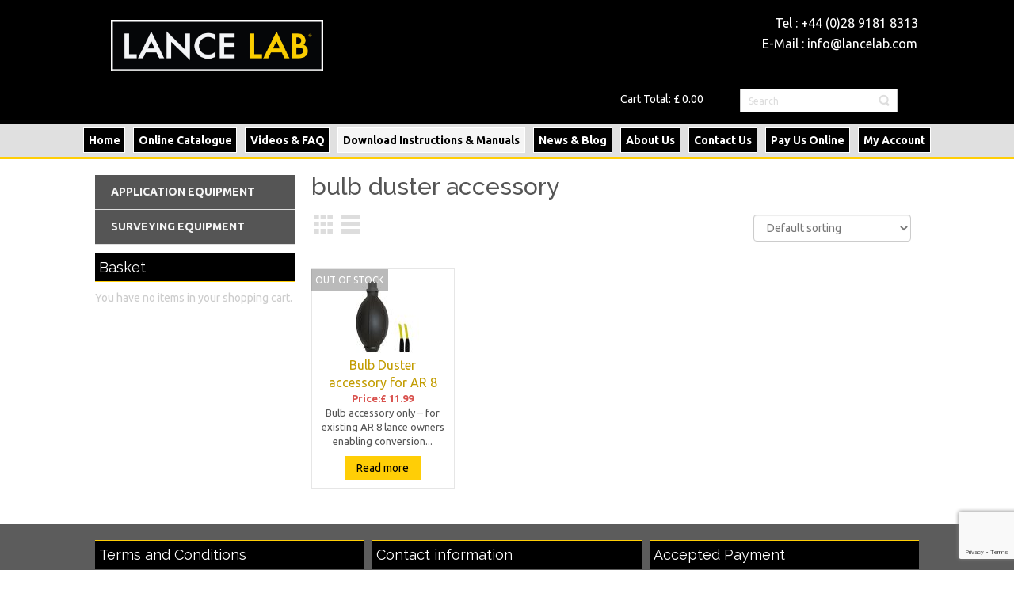

--- FILE ---
content_type: text/html; charset=UTF-8
request_url: https://www.lancelab.com/product-tag/bulb-duster-accessory/
body_size: 18406
content:
<!DOCTYPE html>
<html dir="ltr" lang="en-GB">
<head>
    <meta charset="UTF-8" />
    
    <link rel="pingback" href="https://www.lancelab.com/xmlrpc.php" />
    <script>
    var themeHasJQuery = !!window.jQuery;
</script>
<script src="https://www.lancelab.com/wp-content/themes/Lancelab06/jquery.js?ver=1.0.465"></script>
<script>
    window._$ = jQuery.noConflict(themeHasJQuery);
</script>
    <meta name="viewport" content="width=device-width, initial-scale=1.0">
<!--[if lte IE 9]>
<link rel="stylesheet" type="text/css" href="https://www.lancelab.com/wp-content/themes/Lancelab06/layout.ie.css" />
<script src="https://www.lancelab.com/wp-content/themes/Lancelab06/layout.ie.js"></script>
<![endif]-->
<link class="" href='//fonts.googleapis.com/css?family=Ubuntu:300,300italic,regular,italic,500,500italic,700,700italic|Raleway:100,200,300,regular,500,600,700,800,900&subset=latin' rel='stylesheet' type='text/css'>
<script src="https://www.lancelab.com/wp-content/themes/Lancelab06/layout.core.js"></script>
<script src="https://www.lancelab.com/wp-content/themes/Lancelab06/CloudZoom.js?ver=1.0.465" type="text/javascript"></script>
    
    <meta name='robots' content='index, follow, max-image-preview:large, max-snippet:-1, max-video-preview:-1' />

	<!-- This site is optimized with the Yoast SEO plugin v19.4 - https://yoast.com/wordpress/plugins/seo/ -->
	<title>bulb duster accessory Archives - Lance Lab Ltd</title>
	<link rel="canonical" href="https://www.lancelab.com/product-tag/bulb-duster-accessory/" />
	<meta property="og:locale" content="en_GB" />
	<meta property="og:type" content="article" />
	<meta property="og:title" content="bulb duster accessory Archives - Lance Lab Ltd" />
	<meta property="og:url" content="https://www.lancelab.com/product-tag/bulb-duster-accessory/" />
	<meta property="og:site_name" content="Lance Lab Ltd" />
	<script type="application/ld+json" class="yoast-schema-graph">{"@context":"https://schema.org","@graph":[{"@type":"Organization","@id":"https://www.lancelab.com/#organization","name":"Lance Lab Ltd","url":"https://www.lancelab.com/","sameAs":[],"logo":{"@type":"ImageObject","inLanguage":"en-GB","@id":"https://www.lancelab.com/#/schema/logo/image/","url":"https://www.lancelab.com/wp-content/uploads/2013/08/Official-Lance-Lab-Logo-New-for-Website-e1433959411168.png","contentUrl":"https://www.lancelab.com/wp-content/uploads/2013/08/Official-Lance-Lab-Logo-New-for-Website-e1433959411168.png","width":200,"height":49,"caption":"Lance Lab Ltd"},"image":{"@id":"https://www.lancelab.com/#/schema/logo/image/"}},{"@type":"WebSite","@id":"https://www.lancelab.com/#website","url":"https://www.lancelab.com/","name":"Lance Lab Ltd","description":"","publisher":{"@id":"https://www.lancelab.com/#organization"},"potentialAction":[{"@type":"SearchAction","target":{"@type":"EntryPoint","urlTemplate":"https://www.lancelab.com/?s={search_term_string}"},"query-input":"required name=search_term_string"}],"inLanguage":"en-GB"},{"@type":"ImageObject","inLanguage":"en-GB","@id":"https://www.lancelab.com/product-tag/bulb-duster-accessory/#primaryimage","url":"https://www.lancelab.com/wp-content/uploads/2017/06/BDAR8-ACC-Bulb-Duster-accessory-for-AR-8-1.jpg","contentUrl":"https://www.lancelab.com/wp-content/uploads/2017/06/BDAR8-ACC-Bulb-Duster-accessory-for-AR-8-1.jpg","width":2000,"height":2000},{"@type":"CollectionPage","@id":"https://www.lancelab.com/product-tag/bulb-duster-accessory/","url":"https://www.lancelab.com/product-tag/bulb-duster-accessory/","name":"bulb duster accessory Archives - Lance Lab Ltd","isPartOf":{"@id":"https://www.lancelab.com/#website"},"primaryImageOfPage":{"@id":"https://www.lancelab.com/product-tag/bulb-duster-accessory/#primaryimage"},"image":{"@id":"https://www.lancelab.com/product-tag/bulb-duster-accessory/#primaryimage"},"thumbnailUrl":"https://www.lancelab.com/wp-content/uploads/2017/06/BDAR8-ACC-Bulb-Duster-accessory-for-AR-8-1.jpg","breadcrumb":{"@id":"https://www.lancelab.com/product-tag/bulb-duster-accessory/#breadcrumb"},"inLanguage":"en-GB"},{"@type":"BreadcrumbList","@id":"https://www.lancelab.com/product-tag/bulb-duster-accessory/#breadcrumb","itemListElement":[{"@type":"ListItem","position":1,"name":"bulb duster accessory"}]}]}</script>
	<!-- / Yoast SEO plugin. -->


<link rel='dns-prefetch' href='//www.lancelab.com' />
<link rel='dns-prefetch' href='//www.google.com' />
<link rel='dns-prefetch' href='//s.w.org' />
<link rel="alternate" type="application/rss+xml" title="Lance Lab Ltd &raquo; Feed" href="https://www.lancelab.com/feed/" />
<link rel="alternate" type="application/rss+xml" title="Lance Lab Ltd &raquo; Comments Feed" href="https://www.lancelab.com/comments/feed/" />
<link rel="alternate" type="application/rss+xml" title="Lance Lab Ltd &raquo; bulb duster accessory Tag Feed" href="https://www.lancelab.com/product-tag/bulb-duster-accessory/feed/" />
<script type="text/javascript">
window._wpemojiSettings = {"baseUrl":"https:\/\/s.w.org\/images\/core\/emoji\/14.0.0\/72x72\/","ext":".png","svgUrl":"https:\/\/s.w.org\/images\/core\/emoji\/14.0.0\/svg\/","svgExt":".svg","source":{"concatemoji":"https:\/\/www.lancelab.com\/wp-includes\/js\/wp-emoji-release.min.js?ver=7c150921fe0eac818faf027e5dab0288"}};
/*! This file is auto-generated */
!function(e,a,t){var n,r,o,i=a.createElement("canvas"),p=i.getContext&&i.getContext("2d");function s(e,t){var a=String.fromCharCode,e=(p.clearRect(0,0,i.width,i.height),p.fillText(a.apply(this,e),0,0),i.toDataURL());return p.clearRect(0,0,i.width,i.height),p.fillText(a.apply(this,t),0,0),e===i.toDataURL()}function c(e){var t=a.createElement("script");t.src=e,t.defer=t.type="text/javascript",a.getElementsByTagName("head")[0].appendChild(t)}for(o=Array("flag","emoji"),t.supports={everything:!0,everythingExceptFlag:!0},r=0;r<o.length;r++)t.supports[o[r]]=function(e){if(!p||!p.fillText)return!1;switch(p.textBaseline="top",p.font="600 32px Arial",e){case"flag":return s([127987,65039,8205,9895,65039],[127987,65039,8203,9895,65039])?!1:!s([55356,56826,55356,56819],[55356,56826,8203,55356,56819])&&!s([55356,57332,56128,56423,56128,56418,56128,56421,56128,56430,56128,56423,56128,56447],[55356,57332,8203,56128,56423,8203,56128,56418,8203,56128,56421,8203,56128,56430,8203,56128,56423,8203,56128,56447]);case"emoji":return!s([129777,127995,8205,129778,127999],[129777,127995,8203,129778,127999])}return!1}(o[r]),t.supports.everything=t.supports.everything&&t.supports[o[r]],"flag"!==o[r]&&(t.supports.everythingExceptFlag=t.supports.everythingExceptFlag&&t.supports[o[r]]);t.supports.everythingExceptFlag=t.supports.everythingExceptFlag&&!t.supports.flag,t.DOMReady=!1,t.readyCallback=function(){t.DOMReady=!0},t.supports.everything||(n=function(){t.readyCallback()},a.addEventListener?(a.addEventListener("DOMContentLoaded",n,!1),e.addEventListener("load",n,!1)):(e.attachEvent("onload",n),a.attachEvent("onreadystatechange",function(){"complete"===a.readyState&&t.readyCallback()})),(e=t.source||{}).concatemoji?c(e.concatemoji):e.wpemoji&&e.twemoji&&(c(e.twemoji),c(e.wpemoji)))}(window,document,window._wpemojiSettings);
</script>
<style type="text/css">
img.wp-smiley,
img.emoji {
	display: inline !important;
	border: none !important;
	box-shadow: none !important;
	height: 1em !important;
	width: 1em !important;
	margin: 0 0.07em !important;
	vertical-align: -0.1em !important;
	background: none !important;
	padding: 0 !important;
}
</style>
	<link rel='stylesheet' id='dashicons-css'  href='https://www.lancelab.com/wp-includes/css/dashicons.min.css?ver=7c150921fe0eac818faf027e5dab0288' type='text/css' media='all' />
<link rel='stylesheet' id='wp-jquery-ui-dialog-css'  href='https://www.lancelab.com/wp-includes/css/jquery-ui-dialog.min.css?ver=7c150921fe0eac818faf027e5dab0288' type='text/css' media='all' />
<link rel='stylesheet' id='responsively-lazy-css'  href='https://www.lancelab.com/wp-content/plugins/simple-lazyload/responsively-lazy/1.2.1/responsivelyLazy.min.css?ver=7c150921fe0eac818faf027e5dab0288' type='text/css' media='all' />
<link rel='stylesheet' id='wp-block-library-css'  href='https://www.lancelab.com/wp-includes/css/dist/block-library/style.min.css?ver=7c150921fe0eac818faf027e5dab0288' type='text/css' media='all' />
<link rel='stylesheet' id='wc-block-style-css'  href='https://www.lancelab.com/wp-content/plugins/woocommerce/packages/woocommerce-blocks/build/style.css?ver=2.5.14' type='text/css' media='all' />
<style id='global-styles-inline-css' type='text/css'>
body{--wp--preset--color--black: #000000;--wp--preset--color--cyan-bluish-gray: #abb8c3;--wp--preset--color--white: #ffffff;--wp--preset--color--pale-pink: #f78da7;--wp--preset--color--vivid-red: #cf2e2e;--wp--preset--color--luminous-vivid-orange: #ff6900;--wp--preset--color--luminous-vivid-amber: #fcb900;--wp--preset--color--light-green-cyan: #7bdcb5;--wp--preset--color--vivid-green-cyan: #00d084;--wp--preset--color--pale-cyan-blue: #8ed1fc;--wp--preset--color--vivid-cyan-blue: #0693e3;--wp--preset--color--vivid-purple: #9b51e0;--wp--preset--gradient--vivid-cyan-blue-to-vivid-purple: linear-gradient(135deg,rgba(6,147,227,1) 0%,rgb(155,81,224) 100%);--wp--preset--gradient--light-green-cyan-to-vivid-green-cyan: linear-gradient(135deg,rgb(122,220,180) 0%,rgb(0,208,130) 100%);--wp--preset--gradient--luminous-vivid-amber-to-luminous-vivid-orange: linear-gradient(135deg,rgba(252,185,0,1) 0%,rgba(255,105,0,1) 100%);--wp--preset--gradient--luminous-vivid-orange-to-vivid-red: linear-gradient(135deg,rgba(255,105,0,1) 0%,rgb(207,46,46) 100%);--wp--preset--gradient--very-light-gray-to-cyan-bluish-gray: linear-gradient(135deg,rgb(238,238,238) 0%,rgb(169,184,195) 100%);--wp--preset--gradient--cool-to-warm-spectrum: linear-gradient(135deg,rgb(74,234,220) 0%,rgb(151,120,209) 20%,rgb(207,42,186) 40%,rgb(238,44,130) 60%,rgb(251,105,98) 80%,rgb(254,248,76) 100%);--wp--preset--gradient--blush-light-purple: linear-gradient(135deg,rgb(255,206,236) 0%,rgb(152,150,240) 100%);--wp--preset--gradient--blush-bordeaux: linear-gradient(135deg,rgb(254,205,165) 0%,rgb(254,45,45) 50%,rgb(107,0,62) 100%);--wp--preset--gradient--luminous-dusk: linear-gradient(135deg,rgb(255,203,112) 0%,rgb(199,81,192) 50%,rgb(65,88,208) 100%);--wp--preset--gradient--pale-ocean: linear-gradient(135deg,rgb(255,245,203) 0%,rgb(182,227,212) 50%,rgb(51,167,181) 100%);--wp--preset--gradient--electric-grass: linear-gradient(135deg,rgb(202,248,128) 0%,rgb(113,206,126) 100%);--wp--preset--gradient--midnight: linear-gradient(135deg,rgb(2,3,129) 0%,rgb(40,116,252) 100%);--wp--preset--duotone--dark-grayscale: url('#wp-duotone-dark-grayscale');--wp--preset--duotone--grayscale: url('#wp-duotone-grayscale');--wp--preset--duotone--purple-yellow: url('#wp-duotone-purple-yellow');--wp--preset--duotone--blue-red: url('#wp-duotone-blue-red');--wp--preset--duotone--midnight: url('#wp-duotone-midnight');--wp--preset--duotone--magenta-yellow: url('#wp-duotone-magenta-yellow');--wp--preset--duotone--purple-green: url('#wp-duotone-purple-green');--wp--preset--duotone--blue-orange: url('#wp-duotone-blue-orange');--wp--preset--font-size--small: 13px;--wp--preset--font-size--medium: 20px;--wp--preset--font-size--large: 36px;--wp--preset--font-size--x-large: 42px;}.has-black-color{color: var(--wp--preset--color--black) !important;}.has-cyan-bluish-gray-color{color: var(--wp--preset--color--cyan-bluish-gray) !important;}.has-white-color{color: var(--wp--preset--color--white) !important;}.has-pale-pink-color{color: var(--wp--preset--color--pale-pink) !important;}.has-vivid-red-color{color: var(--wp--preset--color--vivid-red) !important;}.has-luminous-vivid-orange-color{color: var(--wp--preset--color--luminous-vivid-orange) !important;}.has-luminous-vivid-amber-color{color: var(--wp--preset--color--luminous-vivid-amber) !important;}.has-light-green-cyan-color{color: var(--wp--preset--color--light-green-cyan) !important;}.has-vivid-green-cyan-color{color: var(--wp--preset--color--vivid-green-cyan) !important;}.has-pale-cyan-blue-color{color: var(--wp--preset--color--pale-cyan-blue) !important;}.has-vivid-cyan-blue-color{color: var(--wp--preset--color--vivid-cyan-blue) !important;}.has-vivid-purple-color{color: var(--wp--preset--color--vivid-purple) !important;}.has-black-background-color{background-color: var(--wp--preset--color--black) !important;}.has-cyan-bluish-gray-background-color{background-color: var(--wp--preset--color--cyan-bluish-gray) !important;}.has-white-background-color{background-color: var(--wp--preset--color--white) !important;}.has-pale-pink-background-color{background-color: var(--wp--preset--color--pale-pink) !important;}.has-vivid-red-background-color{background-color: var(--wp--preset--color--vivid-red) !important;}.has-luminous-vivid-orange-background-color{background-color: var(--wp--preset--color--luminous-vivid-orange) !important;}.has-luminous-vivid-amber-background-color{background-color: var(--wp--preset--color--luminous-vivid-amber) !important;}.has-light-green-cyan-background-color{background-color: var(--wp--preset--color--light-green-cyan) !important;}.has-vivid-green-cyan-background-color{background-color: var(--wp--preset--color--vivid-green-cyan) !important;}.has-pale-cyan-blue-background-color{background-color: var(--wp--preset--color--pale-cyan-blue) !important;}.has-vivid-cyan-blue-background-color{background-color: var(--wp--preset--color--vivid-cyan-blue) !important;}.has-vivid-purple-background-color{background-color: var(--wp--preset--color--vivid-purple) !important;}.has-black-border-color{border-color: var(--wp--preset--color--black) !important;}.has-cyan-bluish-gray-border-color{border-color: var(--wp--preset--color--cyan-bluish-gray) !important;}.has-white-border-color{border-color: var(--wp--preset--color--white) !important;}.has-pale-pink-border-color{border-color: var(--wp--preset--color--pale-pink) !important;}.has-vivid-red-border-color{border-color: var(--wp--preset--color--vivid-red) !important;}.has-luminous-vivid-orange-border-color{border-color: var(--wp--preset--color--luminous-vivid-orange) !important;}.has-luminous-vivid-amber-border-color{border-color: var(--wp--preset--color--luminous-vivid-amber) !important;}.has-light-green-cyan-border-color{border-color: var(--wp--preset--color--light-green-cyan) !important;}.has-vivid-green-cyan-border-color{border-color: var(--wp--preset--color--vivid-green-cyan) !important;}.has-pale-cyan-blue-border-color{border-color: var(--wp--preset--color--pale-cyan-blue) !important;}.has-vivid-cyan-blue-border-color{border-color: var(--wp--preset--color--vivid-cyan-blue) !important;}.has-vivid-purple-border-color{border-color: var(--wp--preset--color--vivid-purple) !important;}.has-vivid-cyan-blue-to-vivid-purple-gradient-background{background: var(--wp--preset--gradient--vivid-cyan-blue-to-vivid-purple) !important;}.has-light-green-cyan-to-vivid-green-cyan-gradient-background{background: var(--wp--preset--gradient--light-green-cyan-to-vivid-green-cyan) !important;}.has-luminous-vivid-amber-to-luminous-vivid-orange-gradient-background{background: var(--wp--preset--gradient--luminous-vivid-amber-to-luminous-vivid-orange) !important;}.has-luminous-vivid-orange-to-vivid-red-gradient-background{background: var(--wp--preset--gradient--luminous-vivid-orange-to-vivid-red) !important;}.has-very-light-gray-to-cyan-bluish-gray-gradient-background{background: var(--wp--preset--gradient--very-light-gray-to-cyan-bluish-gray) !important;}.has-cool-to-warm-spectrum-gradient-background{background: var(--wp--preset--gradient--cool-to-warm-spectrum) !important;}.has-blush-light-purple-gradient-background{background: var(--wp--preset--gradient--blush-light-purple) !important;}.has-blush-bordeaux-gradient-background{background: var(--wp--preset--gradient--blush-bordeaux) !important;}.has-luminous-dusk-gradient-background{background: var(--wp--preset--gradient--luminous-dusk) !important;}.has-pale-ocean-gradient-background{background: var(--wp--preset--gradient--pale-ocean) !important;}.has-electric-grass-gradient-background{background: var(--wp--preset--gradient--electric-grass) !important;}.has-midnight-gradient-background{background: var(--wp--preset--gradient--midnight) !important;}.has-small-font-size{font-size: var(--wp--preset--font-size--small) !important;}.has-medium-font-size{font-size: var(--wp--preset--font-size--medium) !important;}.has-large-font-size{font-size: var(--wp--preset--font-size--large) !important;}.has-x-large-font-size{font-size: var(--wp--preset--font-size--x-large) !important;}
</style>
<link rel='stylesheet' id='contact-form-7-css'  href='https://www.lancelab.com/wp-content/plugins/contact-form-7/includes/css/styles.css?ver=5.6.1' type='text/css' media='all' />
<link rel='stylesheet' id='rs-plugin-settings-css'  href='https://www.lancelab.com/wp-content/plugins/revslider/public/assets/css/settings.css?ver=5.1.6' type='text/css' media='all' />
<style id='rs-plugin-settings-inline-css' type='text/css'>
#rs-demo-id {}
</style>
<link rel='stylesheet' id='apm-styles-css'  href='https://www.lancelab.com/wp-content/plugins/woocommerce-accepted-payment-methods/assets/css/style.css?ver=7c150921fe0eac818faf027e5dab0288' type='text/css' media='all' />
<link rel='stylesheet' id='woocommerce-layout-css'  href='https://www.lancelab.com/wp-content/plugins/woocommerce/assets/css/woocommerce-layout.css?ver=3.9.5' type='text/css' media='all' />
<link rel='stylesheet' id='woocommerce-smallscreen-css'  href='https://www.lancelab.com/wp-content/plugins/woocommerce/assets/css/woocommerce-smallscreen.css?ver=3.9.5' type='text/css' media='only screen and (max-width: 768px)' />
<link rel='stylesheet' id='woocommerce-general-css'  href='https://www.lancelab.com/wp-content/plugins/woocommerce/assets/css/woocommerce.css?ver=3.9.5' type='text/css' media='all' />
<style id='woocommerce-inline-inline-css' type='text/css'>
.woocommerce form .form-row .required { visibility: visible; }
</style>
<link rel='stylesheet' id='wooslider-flexslider-css'  href='https://www.lancelab.com/wp-content/plugins/wooslider/assets/css/flexslider.css?ver=1.0.1' type='text/css' media='all' />
<link rel='stylesheet' id='wooslider-common-css'  href='https://www.lancelab.com/wp-content/plugins/wooslider/assets/css/style.css?ver=1.0.1' type='text/css' media='all' />
<link rel='stylesheet' id='slb_core-css'  href='https://www.lancelab.com/wp-content/plugins/simple-lightbox/client/css/app.css?ver=2.9.3' type='text/css' media='all' />
<link rel='stylesheet' id='theme-bootstrap-css'  href='//www.lancelab.com/wp-content/themes/Lancelab06/bootstrap.css?ver=1.0.465' type='text/css' media='all' />
<link rel='stylesheet' id='theme-style-css'  href='//www.lancelab.com/wp-content/themes/Lancelab06/style.css?ver=1.0.465' type='text/css' media='all' />
<script type='text/javascript' src='https://www.lancelab.com/wp-includes/js/jquery/jquery.min.js?ver=3.6.0' id='jquery-core-js'></script>
<script type='text/javascript' src='https://www.lancelab.com/wp-includes/js/jquery/jquery-migrate.min.js?ver=3.3.2' id='jquery-migrate-js'></script>
<script type='text/javascript' src='https://www.lancelab.com/wp-content/plugins/simple-lazyload/responsively-lazy/1.2.1/responsivelyLazy.min.js?ver=7c150921fe0eac818faf027e5dab0288' id='responsively-lazy-js'></script>
<script type='text/javascript' src='https://www.lancelab.com/wp-content/plugins/revslider/public/assets/js/jquery.themepunch.tools.min.js?ver=5.1.6' id='tp-tools-js'></script>
<script type='text/javascript' src='https://www.lancelab.com/wp-content/plugins/revslider/public/assets/js/jquery.themepunch.revolution.min.js?ver=5.1.6' id='revmin-js'></script>
<script type='text/javascript' id='jquery-blockui-js-extra'>
/* <![CDATA[ */
var jquery_blockui_params = {"i18n_required_rating_text":"Please select a rating","i18n_required_comment_text":"Please type a comment","review_rating_required":"no"};
/* ]]> */
</script>
<script type='text/javascript' src='https://www.lancelab.com/wp-content/plugins/woocommerce/assets/js/jquery-blockui/jquery.blockUI.min.js?ver=2.70' id='jquery-blockui-js'></script>
<script type='text/javascript' id='wc-add-to-cart-js-extra'>
/* <![CDATA[ */
var wc_add_to_cart_params = {"ajax_url":"\/wp-admin\/admin-ajax.php","wc_ajax_url":"\/?wc-ajax=%%endpoint%%","i18n_view_cart":"View basket","cart_url":"https:\/\/www.lancelab.com\/cart\/","is_cart":"","cart_redirect_after_add":"yes","i18n_required_rating_text":"Please select a rating","i18n_required_comment_text":"Please type a comment","review_rating_required":"no"};
/* ]]> */
</script>
<script type='text/javascript' src='https://www.lancelab.com/wp-content/plugins/woocommerce/assets/js/frontend/add-to-cart.min.js?ver=3.9.5' id='wc-add-to-cart-js'></script>
<script type='text/javascript' src='https://www.lancelab.com/wp-content/plugins/js_composer/assets/js/vendors/woocommerce-add-to-cart.js?ver=7.0' id='vc_woocommerce-add-to-cart-js-js'></script>
<script type='text/javascript' src='//www.lancelab.com/wp-content/themes/Lancelab06/bootstrap.min.js?ver=1.0.465' id='theme-bootstrap-js'></script>
<script type='text/javascript' src='//www.lancelab.com/wp-content/themes/Lancelab06/script.js?ver=1.0.465' id='theme-script-js'></script>
<script></script><link rel="https://api.w.org/" href="https://www.lancelab.com/wp-json/" /><link rel="EditURI" type="application/rsd+xml" title="RSD" href="https://www.lancelab.com/xmlrpc.php?rsd" />
<link rel="wlwmanifest" type="application/wlwmanifest+xml" href="https://www.lancelab.com/wp-includes/wlwmanifest.xml" /> 
<meta name="google-site-verification" content="b_gg1d8P_3p8xbJ8W1-XeLMvnERXkw8ot07qkfD26bo" />    <script>
        jQuery(function ($) {
            $('.woocommerce_error, .woocommerce-error').each(function() {
                $(this).removeClass('woocommerce_error').removeClass('woocommerce-error').addClass(' bd-errormessage-1 alert alert-danger').append('<button type=\"button\" class=\"close\" data-dismiss=\"alert\">&times;</button>'); // 
            });
        });
    </script>
    <script>
        jQuery(function ($) {
            $('.woocommerce_info, .woocommerce-info').each(function() {
                $(this).removeClass('woocommerce_info').removeClass('woocommerce-info').addClass(' bd-informationmessage-1 alert alert-info').append('<button type=\"button\" class=\"close\" data-dismiss=\"alert\">&times;</button>'); // 
            });
        });
    </script>
    <script>
        jQuery(function ($) {
            $('.woocommerce_message, .woocommerce-message').each(function() {
                $(this).removeClass('woocommerce_message').removeClass('woocommerce-message').addClass(' bd-successmessage-1 alert alert-success').append('<button type=\"button\" class=\"close\" data-dismiss=\"alert\">&times;</button>'); // 
            });
        });
    </script>
<script>window.wpJQuery = window.jQuery;</script>	<noscript><style>.woocommerce-product-gallery{ opacity: 1 !important; }</style></noscript>
	<meta name="generator" content="Powered by WPBakery Page Builder - drag and drop page builder for WordPress."/>
<meta name="generator" content="Powered by Slider Revolution 5.1.6 - responsive, Mobile-Friendly Slider Plugin for WordPress with comfortable drag and drop interface." />
<link rel="icon" href="https://www.lancelab.com/wp-content/uploads/2019/08/cropped-Official-Lance-Lab-Logo-2-32x32.png" sizes="32x32" />
<link rel="icon" href="https://www.lancelab.com/wp-content/uploads/2019/08/cropped-Official-Lance-Lab-Logo-2-192x192.png" sizes="192x192" />
<link rel="apple-touch-icon" href="https://www.lancelab.com/wp-content/uploads/2019/08/cropped-Official-Lance-Lab-Logo-2-180x180.png" />
<meta name="msapplication-TileImage" content="https://www.lancelab.com/wp-content/uploads/2019/08/cropped-Official-Lance-Lab-Logo-2-270x270.png" />
<noscript><style> .wpb_animate_when_almost_visible { opacity: 1; }</style></noscript>    
</head>
<body data-rsssl=1 class="archive tax-product_tag term-bulb-duster-accessory term-297  hfeed bootstrap bd-body-3 bd-pagebackground bd-margins theme-Lancelab06 woocommerce woocommerce-page woocommerce-no-js wpb-js-composer js-comp-ver-7.0 vc_responsive">
<header class=" bd-headerarea-1 bd-margins">
        <section class=" bd-section-1 bd-page-width bd-tagstyles " id="section1" data-section-title="">
    <div class="bd-container-inner bd-margins clearfix">
        <div class=" bd-layoutbox-17 bd-background-width  bd-no-margins clearfix">
    <div class="bd-container-inner">
        
<a class=" bd-logo-1" href="https://www.lancelab.com">
<img class=" bd-imagestyles sl_lazyimg" src="https://www.lancelab.com/wp-content/plugins/simple-lazyload/blank_250x250.gif" file="https://www.lancelab.com/wp-content/uploads/2019/08/Lance-Lab-Ltd-Logo.png" alt="Lance Lab Ltd"><noscript><img class=" bd-imagestyles" src="https://www.lancelab.com/wp-content/uploads/2019/08/Lance-Lab-Ltd-Logo.png" alt="Lance Lab Ltd"></noscript>
</a>
	
		
<div class=" bd-cartlink-1 hidden-xs">
    
    <div class=" bd-horizontalmenu-3 clearfix">
        <div class="bd-container-inner">
            
            <ul class=" bd-menu-5 nav nav-pills navbar-left">
                <li class=" bd-menuitem-9">
                    <a href="https://www.lancelab.com/cart/">
                        
                            <span>
                                
                                    Cart                            </span>
                        
                            <div class=" bd-pricetext-1">
    <span class=" bd-label-1">Total:</span>
        <span class=" bd-container-33 bd-tagstyles">
            <span class="woocommerce-Price-amount amount"><span class="woocommerce-Price-currencySymbol">&pound;</span>&nbsp;0.00</span>        </span>
</div>
                    </a>
                                    </li>
            </ul>
            
        </div>
    </div>
    
</div>

	
		<p class=" bd-textblock-2 bd-content-element">
    Tel : +44 (0)28 9181 8313</p>
	
		<p class=" bd-textblock-4 bd-content-element">
    E-Mail : <a href="mailto:info@lancelab.com" style="color:#fff;">info@lancelab.com</a></p>
	
		<form id="search-3" class=" bd-search-3 hidden-xs form-inline" method="get" name="searchform" action="https://www.lancelab.com/">
    <div class="bd-container-inner">
        <div class="bd-search-wrapper">
            
                <input name="s" type="text" class=" bd-bootstrapinput-6 form-control input-sm" value="" placeholder="Search">
                <a href="#" class="bd-icon-20 bd-icon " link-disable="true"></a>
        </div>
    </div>
        <script>
        (function (jQuery, $) {
            jQuery('.bd-search-3 .bd-icon-20').on('click', function (e) {
                e.preventDefault();
                jQuery('#search-3').submit();
            });
        })(window._$, window._$);
    </script>
</form>
	
		    </div>
</div>
    </div>
</section>
</header>
	
		    <div data-affix
     data-offset=""
     data-fix-at-screen="top"
     data-clip-at-control="top"
     
 data-enable-lg
     
 data-enable-md
     
 data-enable-sm
     
     class=" bd-affix-6 bd-no-margins bd-margins ">
    <nav class=" bd-hmenu-6 "  data-responsive-menu="true" data-responsive-levels="expand on click" data-responsive-type="" data-offcanvas-delay="0ms" data-offcanvas-duration="700ms" data-offcanvas-timing-function="ease">
        
            <div class=" bd-menuoverlay-24 bd-menu-overlay"></div>
            <div class=" bd-responsivemenu-5 collapse-button">
    <div class="bd-container-inner">
        <div class="bd-menuitem-25 ">
            <a  data-toggle="collapse"
                data-target=".bd-hmenu-6 .collapse-button + .navbar-collapse"
                href="#" onclick="return false;">
                    <span></span>
            </a>
        </div>
    </div>
</div>
            <div class="navbar-collapse collapse ">
        
        <div class=" bd-horizontalmenu-10 clearfix">
            <div class="bd-container-inner">
            
            
<ul class=" bd-menu-20 nav nav-pills nav-justified">
    <li class=" bd-menuitem-35 bd-toplevel-item ">
    <a class=" "  href="https://lancelab.com">
        <span>
            Home        </span>
    </a>    </li>
    
<li class=" bd-menuitem-35 bd-toplevel-item  bd-submenu-icon-only">
    <a class=" "  href="https://www.lancelab.com/online-catalogue/">
        <span>
            Online Catalogue        </span>
    </a>    
    <div class="bd-menu-21-popup ">
            <ul class="bd-menu-21 bd-no-margins  ">
        
            <li class=" bd-menuitem-36  bd-submenu-icon-only bd-sub-item">
    
            <a class=" "  href="https://www.lancelab.com/product-category/pest-control/">
                <span>
                    Application Equipment                </span>
            </a>
    
    <div class="bd-menu-21-popup ">
            <ul class="bd-menu-21 bd-no-margins  ">
        
            <li class=" bd-menuitem-36  bd-submenu-icon-only bd-sub-item">
    
            <a class=" "  href="https://www.lancelab.com/product-category/powder-dusting-lances-tools/">
                <span>
                    Powder Dusting Lances &#038; Tools                </span>
            </a>
    
    <div class="bd-menu-21-popup ">
            <ul class="bd-menu-21 bd-no-margins  ">
        
            <li class=" bd-menuitem-36  bd-submenu-icon-only bd-sub-item">
    
            <a class=" "  href="https://www.lancelab.com/product/lance-lab-ar-8-pro/">
                <span>
                    AR 8 Pro                </span>
            </a>
    
    <div class="bd-menu-21-popup ">
            <ul class="bd-menu-21 bd-no-margins  ">
        
            <li class=" bd-menuitem-36  bd-sub-item">
    
            <a class=" "  href="https://www.lancelab.com/product-category/ar-8-pro/ar-8-pro-spare-parts-accessories/">
                <span>
                    AR 8 Pro Spare Parts &amp; Accessories                </span>
            </a>
            </li>
    
    
            </ul>
        </div>
    
            </li>
    
    
    
            <li class=" bd-menuitem-36  bd-submenu-icon-only bd-sub-item">
    
            <a class=" "  href="https://www.lancelab.com/product/ar-3-pro/">
                <span>
                    AR 3 Pro                </span>
            </a>
    
    <div class="bd-menu-21-popup ">
            <ul class="bd-menu-21 bd-no-margins  ">
        
            <li class=" bd-menuitem-36  bd-sub-item">
    
            <a class=" "  href="https://www.lancelab.com/product-category/ar-3-pro-spare-parts-accessories/">
                <span>
                    AR 3 Pro Spare Parts &amp; Accessories                </span>
            </a>
            </li>
    
    
            </ul>
        </div>
    
            </li>
    
    
    
            <li class=" bd-menuitem-36  bd-submenu-icon-only bd-sub-item">
    
            <a class=" "  href="https://www.lancelab.com/product/ar-pro-bulb-duster-kit/">
                <span>
                    AR Pro Bulb Duster Kit                </span>
            </a>
    
    <div class="bd-menu-21-popup ">
            <ul class="bd-menu-21 bd-no-margins  ">
        
            <li class=" bd-menuitem-36  bd-sub-item">
    
            <a class=" "  href="https://www.lancelab.com/product-category/ar-pro-bulb-duster-spare-parts/">
                <span>
                    AR Pro Bulb Duster Kit Spare Parts                </span>
            </a>
            </li>
    
    
            </ul>
        </div>
    
            </li>
    
    
    
            <li class=" bd-menuitem-36  bd-submenu-icon-only bd-sub-item">
    
            <a class=" "  href="https://www.lancelab.com/product/t8-telescopic-lance/">
                <span>
                    T8 D Telescopic Dusting Lance                </span>
            </a>
    
    <div class="bd-menu-21-popup ">
            <ul class="bd-menu-21 bd-no-margins  ">
        
            <li class=" bd-menuitem-36  bd-sub-item">
    
            <a class=" "  href="https://www.lancelab.com/product-category/t8-d-xl-8-d-spares-accessories/">
                <span>
                    T8 D / XL 8 D Spares &amp; Accessories                </span>
            </a>
            </li>
    
    
            </ul>
        </div>
    
            </li>
    
    
    
            <li class=" bd-menuitem-36  bd-sub-item">
    
            <a class=" "  href="https://www.lancelab.com/product/mini-flex/">
                <span>
                    Mini-Flex Attachment                </span>
            </a>
            </li>
    
    
    
            <li class=" bd-menuitem-36  bd-sub-item">
    
            <a class=" "  href="https://www.lancelab.com/product-category/lance-lab-ar-8-spares-accessories/">
                <span>
                    AR 8 (Discontinued) Spares                </span>
            </a>
            </li>
    
    
    
            <li class=" bd-menuitem-36  bd-sub-item">
    
            <a class=" "  href="https://www.lancelab.com/product-category/ar-bulb-duster-spares/">
                <span>
                    AR Bulb Duster (Discontinued) Spares                </span>
            </a>
            </li>
    
    
            </ul>
        </div>
    
            </li>
    
    
    
            <li class=" bd-menuitem-36  bd-submenu-icon-only bd-sub-item">
    
            <a class=" "  href="https://www.lancelab.com/product-category/aerosol-lances-and-accessories/">
                <span>
                    Aerosol Lances &amp; Accessories                </span>
            </a>
    
    <div class="bd-menu-21-popup ">
            <ul class="bd-menu-21 bd-no-margins  ">
        
            <li class=" bd-menuitem-36  bd-submenu-icon-only bd-sub-item">
    
            <a class=" "  href="https://www.lancelab.com/product/aerosol-3/">
                <span>
                    AerosoL 3                </span>
            </a>
    
    <div class="bd-menu-21-popup ">
            <ul class="bd-menu-21 bd-no-margins  ">
        
            <li class=" bd-menuitem-36  bd-sub-item">
    
            <a class=" "  href="https://www.lancelab.com/product-category/aerosol-3-spares-accessories/">
                <span>
                    AerosoL 3 Spares &amp; Accessories                </span>
            </a>
            </li>
    
    
            </ul>
        </div>
    
            </li>
    
    
    
            <li class=" bd-menuitem-36  bd-sub-item">
    
            <a class=" "  href="https://www.lancelab.com/product-category/aerosol-straws/">
                <span>
                    Aerosol Straws                </span>
            </a>
            </li>
    
    
            </ul>
        </div>
    
            </li>
    
    
    
            <li class=" bd-menuitem-36  bd-submenu-icon-only bd-sub-item">
    
            <a class=" "  href="https://www.lancelab.com/product-category/liquid-spraying-lances-tools/">
                <span>
                    Liquid Spraying Lances &amp; Tools                </span>
            </a>
    
    <div class="bd-menu-21-popup ">
            <ul class="bd-menu-21 bd-no-margins  ">
        
            <li class=" bd-menuitem-36  bd-submenu-icon-only bd-sub-item">
    
            <a class=" "  href="https://www.lancelab.com/product/t8s-telescopic-universal-liquid-spray-lance/">
                <span>
                    T8 S Telescopic Universal Liquid Spray Lance                </span>
            </a>
    
    <div class="bd-menu-21-popup ">
            <ul class="bd-menu-21 bd-no-margins  ">
        
            <li class=" bd-menuitem-36  bd-sub-item">
    
            <a class=" "  href="https://www.lancelab.com/product-category/t8-s-xl-8-s-spares-accessories/">
                <span>
                    T8 S / XL 8 S Spares &amp; accessories                </span>
            </a>
            </li>
    
    
            </ul>
        </div>
    
            </li>
    
    
    
            <li class=" bd-menuitem-36  bd-submenu-icon-only bd-sub-item">
    
            <a class=" "  href="https://www.lancelab.com/product/t3-s-telescopic-universal-liquid-spray-lance/">
                <span>
                    T3 S                </span>
            </a>
    
    <div class="bd-menu-21-popup ">
            <ul class="bd-menu-21 bd-no-margins  ">
        
            <li class=" bd-menuitem-36  bd-sub-item">
    
            <a class=" "  href="https://www.lancelab.com/product-category/t3s-spare-parts-accessories/">
                <span>
                    T3 S Spares &#038; Accessories                </span>
            </a>
            </li>
    
    
            </ul>
        </div>
    
            </li>
    
    
            </ul>
        </div>
    
            </li>
    
    
    
            <li class=" bd-menuitem-36  bd-sub-item">
    
            <a class=" "  href="https://www.lancelab.com/product-category/conversion-kits/">
                <span>
                    Conversion Kits                </span>
            </a>
            </li>
    
    
            </ul>
        </div>
    
            </li>
    
    
    
            <li class=" bd-menuitem-36  bd-submenu-icon-only bd-sub-item">
    
            <a class=" "  href="https://www.lancelab.com/product-category/surveying-equipment/">
                <span>
                    Surveying Equipment                </span>
            </a>
    
    <div class="bd-menu-21-popup ">
            <ul class="bd-menu-21 bd-no-margins  ">
        
            <li class=" bd-menuitem-36  bd-submenu-icon-only bd-sub-item">
    
            <a class=" "  href="https://www.lancelab.com/product-category/surveying-equipment/tc-7-camera-lance-series/">
                <span>
                    TC 7 Camera Lance Series                </span>
            </a>
    
    <div class="bd-menu-21-popup ">
            <ul class="bd-menu-21 bd-no-margins  ">
        
            <li class=" bd-menuitem-36  bd-sub-item">
    
            <a class=" "  href="https://www.lancelab.com/product-category/tc-7-spares-accessories/">
                <span>
                    TC 7 Spares &amp; Accessories                </span>
            </a>
            </li>
    
    
            </ul>
        </div>
    
            </li>
    
    
            </ul>
        </div>
    
            </li>
    
    
            </ul>
        </div>
    
    </li>
    
<li class=" bd-menuitem-35 bd-toplevel-item  bd-submenu-icon-only">
    <a class=" "  href="https://www.lancelab.com/technical-support/">
        <span>
            Videos &#038; FAQ        </span>
    </a>    
    <div class="bd-menu-21-popup ">
            <ul class="bd-menu-21 bd-no-margins  ">
        
            <li class=" bd-menuitem-36  bd-submenu-icon-only bd-sub-item">
    
            <a class=" "  href="https://www.lancelab.com/instruction-videos/">
                <span>
                    Video Vault                </span>
            </a>
    
    <div class="bd-menu-21-popup ">
            <ul class="bd-menu-21 bd-no-margins  ">
        
            <li class=" bd-menuitem-36  bd-sub-item">
    
            <a class=" "  href="https://www.lancelab.com/ar-8-pro-videos/">
                <span>
                    AR 8 Pro                </span>
            </a>
            </li>
    
    
    
            <li class=" bd-menuitem-36  bd-sub-item">
    
            <a class=" "  href="https://www.lancelab.com/xl-8-d-dusting-lance/">
                <span>
                    XL 8 D Dusting Lance                </span>
            </a>
            </li>
    
    
    
            <li class=" bd-menuitem-36  bd-sub-item">
    
            <a class=" "  href="https://www.lancelab.com/xl-8-s-spraying-lance/">
                <span>
                    XL 8 S Spraying Lance                </span>
            </a>
            </li>
    
    
    
            <li class=" bd-menuitem-36  bd-sub-item">
    
            <a class=" "  href="https://www.lancelab.com/mini-flex/">
                <span>
                    Mini-Flex                </span>
            </a>
            </li>
    
    
    
            <li class=" bd-menuitem-36  bd-sub-item">
    
            <a class=" "  href="https://www.lancelab.com/tc-7/">
                <span>
                    TC 7                </span>
            </a>
            </li>
    
    
    
            <li class=" bd-menuitem-36  bd-sub-item">
    
            <a class=" "  href="https://www.lancelab.com/tc-7/">
                <span>
                    TC 1                </span>
            </a>
            </li>
    
    
    
            <li class=" bd-menuitem-36  bd-sub-item">
    
            <a class=" "  href="https://www.lancelab.com/lance-lab-ar-8-video/">
                <span>
                    Lance Lab AR 8 (discontinued)                </span>
            </a>
            </li>
    
    
            </ul>
        </div>
    
            </li>
    
    
    
            <li class=" bd-menuitem-36  bd-submenu-icon-only bd-sub-item">
    
            <a class=" "  href="https://www.lancelab.com/technical-support/faqs/">
                <span>
                    FAQ’s                </span>
            </a>
    
    <div class="bd-menu-21-popup ">
            <ul class="bd-menu-21 bd-no-margins  ">
        
            <li class=" bd-menuitem-36  bd-submenu-icon-only bd-sub-item">
    
            <a class=" "  href="https://www.lancelab.com/xl-8-d-dusting-lance-faqs/">
                <span>
                    XL 8 D Dusting Lance                </span>
            </a>
    
    <div class="bd-menu-21-popup ">
            <ul class="bd-menu-21 bd-no-margins  ">
        
            <li class=" bd-menuitem-36  bd-sub-item">
    
            <a class=" "  href="https://www.lancelab.com/product/dust-blockage-tool-instructions/">
                <span>
                    Dust Blockage Tool Instructions                </span>
            </a>
            </li>
    
    
            </ul>
        </div>
    
            </li>
    
    
    
            <li class=" bd-menuitem-36  bd-sub-item">
    
            <a class=" "  href="https://www.lancelab.com/xl-8-s-spraying-lance-2/">
                <span>
                    XL 8 S Spraying Lance                </span>
            </a>
            </li>
    
    
    
            <li class=" bd-menuitem-36  bd-sub-item">
    
            <a class=" "  href="https://www.lancelab.com/mini-flex-faqs/">
                <span>
                    Mini-Flex                </span>
            </a>
            </li>
    
    
    
            <li class=" bd-menuitem-36  bd-sub-item">
    
            <a class=" "  href="https://www.lancelab.com/tc-7-faqs/">
                <span>
                    TC 7                </span>
            </a>
            </li>
    
    
    
            <li class=" bd-menuitem-36  bd-sub-item">
    
            <a class=" "  href="https://www.lancelab.com/tc-1-faqs/">
                <span>
                    TC 1                </span>
            </a>
            </li>
    
    
            </ul>
        </div>
    
            </li>
    
    
            </ul>
        </div>
    
    </li>
    
<li class=" bd-menuitem-35 bd-toplevel-item  bd-submenu-icon-only">
    <a class=" active"  href="https://www.lancelab.com/download-instructions-manuals/">
        <span>
            Download Instructions &#038; Manuals        </span>
    </a>    
    <div class="bd-menu-21-popup ">
            <ul class="bd-menu-21 bd-no-margins   active">
        
            <li class=" bd-menuitem-36  bd-submenu-icon-only bd-sub-item">
    
            <a class=" active"  href="#">
                <span>
                    Powder Dusting Lances &#038; Tools                </span>
            </a>
    
    <div class="bd-menu-21-popup ">
            <ul class="bd-menu-21 bd-no-margins   active">
        
            <li class=" bd-menuitem-36  bd-sub-item">
    
            <a class=" "  href="https://www.lancelab.com/wp-content/uploads/2022/07/Lance-Lab-AR-8-Pro-Operating-Manual.pdf">
                <span>
                    Lance Lab AR 8 Pro Operating Manual                </span>
            </a>
            </li>
    
    
    
            <li class=" bd-menuitem-36  bd-sub-item">
    
            <a class=" "  href="https://www.lancelab.com/wp-content/uploads/2016/03/Lance-Lab-AR-8-Operating-Manual.pdf">
                <span>
                    Lance Lab AR 8 Operating Manual                </span>
            </a>
            </li>
    
    
    
            <li class=" bd-menuitem-36  bd-sub-item">
    
            <a class=" "  target="_blank" href="https://www.lancelab.com/wp-content/uploads/2015/06/XL8_Operating_Manual_A5_Master.pdf">
                <span>
                    Complementary XL 8 Instructions                </span>
            </a>
            </li>
    
    
    
            <li class=" bd-menuitem-36  bd-sub-item">
    
            <a class=" "  target="_blank" href="https://www.lancelab.com/wp-content/uploads/2013/09/Xl8-Documentation.pdf">
                <span>
                    XL 8 D Birchmeier Instructions                </span>
            </a>
            </li>
    
    
    
            <li class=" bd-menuitem-36  bd-sub-item">
    
            <a class=" "  target="_blank" href="https://www.lancelab.com/wp-content/uploads/2015/01/Mini-Flex-Instruction-Promo.pdf">
                <span>
                    Mini-Flex Instructions                </span>
            </a>
            </li>
    
    
            </ul>
        </div>
    
            </li>
    
    
    
            <li class=" bd-menuitem-36  bd-submenu-icon-only bd-sub-item">
    
            <a class=" "  href="#">
                <span>
                    Liquid Spraying Lance                </span>
            </a>
    
    <div class="bd-menu-21-popup ">
            <ul class="bd-menu-21 bd-no-margins  ">
        
            <li class=" bd-menuitem-36  bd-sub-item">
    
            <a class=" "  target="_blank" href="https://www.lancelab.com/wp-content/uploads/2015/06/XL8_Operating_Manual_A5_Master.pdf">
                <span>
                    Complementary XL 8 Instructions                </span>
            </a>
            </li>
    
    
            </ul>
        </div>
    
            </li>
    
    
    
            <li class=" bd-menuitem-36  bd-submenu-icon-only bd-sub-item">
    
            <a class=" "  href="#">
                <span>
                    Aerosol Lances                </span>
            </a>
    
    <div class="bd-menu-21-popup ">
            <ul class="bd-menu-21 bd-no-margins  ">
        
            <li class=" bd-menuitem-36  bd-sub-item">
    
            <a class=" "  target="_blank" href="https://www.lancelab.com/wp-content/uploads/2022/08/AerosoL-3-Operating-Manual.pdf">
                <span>
                    Lance Lab AerosoL 3 Operating Manual                </span>
            </a>
            </li>
    
    
            </ul>
        </div>
    
            </li>
    
    
    
            <li class=" bd-menuitem-36  bd-submenu-icon-only bd-sub-item">
    
            <a class=" "  href="#">
                <span>
                    TC 7 Camera &#038; Video Lance                </span>
            </a>
    
    <div class="bd-menu-21-popup ">
            <ul class="bd-menu-21 bd-no-margins  ">
        
            <li class=" bd-menuitem-36  bd-sub-item">
    
            <a class=" "  target="_blank" href="https://www.lancelab.com/wp-content/uploads/2015/06/TC7_Quick_Start_Guide_A4_Master-14.11.14.pdf">
                <span>
                    TC 7 Quick Start Guide                </span>
            </a>
            </li>
    
    
    
            <li class=" bd-menuitem-36  bd-sub-item">
    
            <a class=" "  target="_blank" href="https://www.lancelab.com/wp-content/uploads/2015/06/TC7_Operating_Manual_A5_Master-14.11.14.pdf">
                <span>
                    TC 7 Operating Manual                </span>
            </a>
            </li>
    
    
            </ul>
        </div>
    
            </li>
    
    
    
            <li class=" bd-menuitem-36  bd-submenu-icon-only bd-sub-item">
    
            <a class=" "  href="#">
                <span>
                    TC 1 Snake Camera                </span>
            </a>
    
    <div class="bd-menu-21-popup ">
            <ul class="bd-menu-21 bd-no-margins  ">
        
            <li class=" bd-menuitem-36  bd-sub-item">
    
            <a class=" "  target="_blank" href="https://www.lancelab.com/wp-content/uploads/2015/06/TC1_QuickStartGuide_Master.pdf">
                <span>
                    TC 1 Quick Start Guide                </span>
            </a>
            </li>
    
    
    
            <li class=" bd-menuitem-36  bd-sub-item">
    
            <a class=" "  target="_blank" href="https://www.lancelab.com/wp-content/uploads/2015/06/TC1_Operating_Manual_A5_Master-18.02.15.pdf">
                <span>
                    TC 1 Operating Manual                </span>
            </a>
            </li>
    
    
            </ul>
        </div>
    
            </li>
    
    
            </ul>
        </div>
    
    </li>
    
<li class=" bd-menuitem-35 bd-toplevel-item  bd-submenu-icon-only">
    <a class=" "  href="https://www.lancelab.com/news-and-blog/">
        <span>
            News &#038; Blog        </span>
    </a>    
    <div class="bd-menu-21-popup ">
            <ul class="bd-menu-21 bd-no-margins  ">
        
            <li class=" bd-menuitem-36  bd-sub-item">
    
            <a class=" "  href="https://www.lancelab.com/category/news/">
                <span>
                    News                </span>
            </a>
            </li>
    
    
    
            <li class=" bd-menuitem-36  bd-sub-item">
    
            <a class=" "  href="https://www.lancelab.com/category/events/">
                <span>
                    Events                </span>
            </a>
            </li>
    
    
    
            <li class=" bd-menuitem-36  bd-sub-item">
    
            <a class=" "  href="https://www.lancelab.com/category/awards/">
                <span>
                    Awards                </span>
            </a>
            </li>
    
    
            </ul>
        </div>
    
    </li>
    
<li class=" bd-menuitem-35 bd-toplevel-item ">
    <a class=" "  href="https://www.lancelab.com/about-us/">
        <span>
            About Us        </span>
    </a>    </li>
    
<li class=" bd-menuitem-35 bd-toplevel-item  bd-submenu-icon-only">
    <a class=" "  href="https://www.lancelab.com/contact-information/">
        <span>
            Contact Us        </span>
    </a>    
    <div class="bd-menu-21-popup ">
            <ul class="bd-menu-21 bd-no-margins  ">
        
            <li class=" bd-menuitem-36  bd-sub-item">
    
            <a class=" "  href="https://www.lancelab.com/recruiting-distributors/">
                <span>
                    Recruiting Distributors                </span>
            </a>
            </li>
    
    
    
            <li class=" bd-menuitem-36  bd-sub-item">
    
            <a class=" "  href="https://www.lancelab.com/contact-information/">
                <span>
                    Contact Us                </span>
            </a>
            </li>
    
    
            </ul>
        </div>
    
    </li>
    
<li class=" bd-menuitem-35 bd-toplevel-item ">
    <a class=" "  href="https://www.lancelab.com/pay-us-online-2/">
        <span>
            Pay Us Online        </span>
    </a>    </li>
    
<li class=" bd-menuitem-35 bd-toplevel-item ">
    <a class=" "  href="https://www.lancelab.com/my-account/">
        <span>
            My Account        </span>
    </a>    </li>
    
</ul>            
            </div>
        </div>
        

        <div class="bd-menu-close-icon">
    <a href="#" class="bd-icon  bd-icon-53"></a>
</div>

        
            </div>
    </nav>
    </div>
	
		<div class="bd-containereffect-9 container-effect container ">
<div class="bd-contentlayout-3  bd-sheetstyles  bd-no-margins bd-margins" >
    <div class="bd-container-inner">

        <div class="bd-flex-vertical bd-stretch-inner bd-contentlayout-offset">
            
            <div class="bd-flex-horizontal bd-flex-wide bd-no-margins">
                
 
                                    <aside class="bd-sidebararea-5-column  bd-flex-vertical bd-flex-fixed">
                    <div class="bd-sidebararea-5 bd-flex-wide  bd-contentlayout-offset">
                        
                        <div  class=" bd-primarywidgetarea-2 hidden-xs clearfix" data-position="primary"><div class=" bd-vmenu-1" data-responsive-menu="true" data-responsive-levels="expand on click">
            <div class=" bd-block bd-own-margins widget vmenu" data-block-id="vmenuwidget-2">
        
                <div class=" bd-blockcontent bd-tagstyles shape-only">
            <div class=" bd-verticalmenu-3">
                <div class="bd-container-inner">
                    
<ul class=" bd-menu-23 nav nav-pills">
    <li class=" bd-menuitem-23  bd-submenu-icon-only">
    <a class=" "  href="https://www.lancelab.com/product-category/pest-control/">
        <span>
            Application Equipment        </span>
    </a><div class="bd-menu-24-popup">
    
    <ul class=" bd-menu-24 bd-no-margins nav  "><li class=" bd-menuitem-24  bd-submenu-icon-only">
    <a class=" "  href="https://www.lancelab.com/product-category/powder-dusting-lances-tools/">
        <span>
            Powder Dusting Lances &#038; Tools        </span>
    </a><div class="bd-menu-24-popup">
    
    <ul class=" bd-menu-24 bd-no-margins nav  "><li class=" bd-menuitem-24  bd-submenu-icon-only">
    <a class=" "  href="https://www.lancelab.com/product/lance-lab-ar-8-pro/">
        <span>
            AR 8 Pro        </span>
    </a><div class="bd-menu-24-popup">
    
    <ul class=" bd-menu-24 bd-no-margins nav  "><li class=" bd-menuitem-24  bd-submenu-icon-only">
    <a class=" "  href="https://www.lancelab.com/product-category/ar-8-pro/ar-8-pro-spare-parts-accessories/">
        <span>
            AR 8 Pro Spare Parts &amp; Accessories        </span>
    </a><div class="bd-menu-24-popup">
    
    <ul class=" bd-menu-24 bd-no-margins nav  "><li class=" bd-menuitem-24 ">
    <a class=" "  href="https://www.lancelab.com/product/replacement-lance-lab-ar-8-pro-pole-sections/">
        <span>
            Lance Lab AR 8 Pro Pole Sections        </span>
    </a>    </li>
<li class=" bd-menuitem-24 ">
    <a class=" "  href="https://www.lancelab.com/product/replacement-powder-scoop/">
        <span>
            5g Powder Scoop        </span>
    </a>    </li>
<li class=" bd-menuitem-24 ">
    <a class=" "  href="https://www.lancelab.com/product/replacement-ar-8-pro-heavy-duty-carry-case/">
        <span>
            AR 8 Pro Heavy Duty Carry Case        </span>
    </a>    </li>
<li class=" bd-menuitem-24 ">
    <a class=" "  href="https://www.lancelab.com/product/replacement-ar-8-pro-rubber-end-foot/">
        <span>
            AR 8 Pro Rubber End Foot        </span>
    </a>    </li>
<li class=" bd-menuitem-24 ">
    <a class=" "  href="https://www.lancelab.com/product/replacement-ar-8-pro-end-cap/">
        <span>
            AR 8 Pro End Cap        </span>
    </a>    </li>
<li class=" bd-menuitem-24 ">
    <a class=" "  href="https://www.lancelab.com/product/replacement-ar-pro-powder-chamber/">
        <span>
            AR Pro Powder Chamber        </span>
    </a>    </li>
<li class=" bd-menuitem-24 ">
    <a class=" "  href="https://www.lancelab.com/product/replacement-ar-pro-flexible-nozzle-kit-standard-tube-size-8mm-diameter-x-35cm/">
        <span>
            AR Pro Flexible Nozzle Kit – Standard&#8230;        </span>
    </a>    </li>
<li class=" bd-menuitem-24 ">
    <a class=" "  href="https://www.lancelab.com/product/replacement-ar-pro-flexible-nozzle-kit-fine-tube-size-6mm-diameter-x-30cm/">
        <span>
            AR Pro Flexible Nozzle Kit – Fine tube&#8230;        </span>
    </a>    </li>
<li class=" bd-menuitem-24 ">
    <a class=" "  href="https://www.lancelab.com/product/replacement-ar-pro-1l-stainless-steel-pressure-tank/">
        <span>
            AR Pro 1L Stainless Steel Pressure Tank        </span>
    </a>    </li>
<li class=" bd-menuitem-24 ">
    <a class=" "  href="https://www.lancelab.com/product/replacement-ar-pro-inflator-valve-inner-core/">
        <span>
            AR Pro Inflator Valve Inner Core        </span>
    </a>    </li>
<li class=" bd-menuitem-24 ">
    <a class=" "  href="https://www.lancelab.com/product/replacement-ar-pro-6mm-compression-rush-fit-outlet-valve/">
        <span>
            AR Pro 6mm Compression Rush Fit Out&#8230;        </span>
    </a>    </li>
<li class=" bd-menuitem-24 ">
    <a class=" "  href="https://www.lancelab.com/product/replacement-ar-pro-tank-head-trigger-spring/">
        <span>
            Replacement AR Pro Tank Head Trigger Spring        </span>
    </a>    </li>
<li class=" bd-menuitem-24 ">
    <a class=" "  href="https://www.lancelab.com/product/replacement-ar-pro-powder-chamber-and-tip-cap/">
        <span>
            AR Pro Powder Chamber Cap and Tip Cap        </span>
    </a>    </li>
<li class=" bd-menuitem-24 ">
    <a class=" "  href="https://www.lancelab.com/product/replacement-ar-8-pro-hose-kit-8m/">
        <span>
            AR 8 Pro Hose Kit (8m)        </span>
    </a>    </li>
        </ul>
        
    </div>
    </li>
        </ul>
        
    </div>
    </li>
<li class=" bd-menuitem-24  bd-submenu-icon-only">
    <a class=" "  href="https://www.lancelab.com/product/ar-3-pro/">
        <span>
            AR 3 Pro        </span>
    </a><div class="bd-menu-24-popup">
    
    <ul class=" bd-menu-24 bd-no-margins nav  "><li class=" bd-menuitem-24  bd-submenu-icon-only">
    <a class=" "  href="https://www.lancelab.com/product-category/ar-3-pro-spare-parts-accessories/">
        <span>
            AR 3 Pro Spare Parts &amp; Accessories        </span>
    </a><div class="bd-menu-24-popup">
    
    <ul class=" bd-menu-24 bd-no-margins nav  "><li class=" bd-menuitem-24 ">
    <a class=" "  href="https://www.lancelab.com/product/replacement-rubber-top-cap/">
        <span>
            Rubber Top Cap        </span>
    </a>    </li>
<li class=" bd-menuitem-24 ">
    <a class=" "  href="https://www.lancelab.com/product/replacement-ar-3-pro-pole-sections/">
        <span>
            AR 3 Pro Pole Sections        </span>
    </a>    </li>
<li class=" bd-menuitem-24 ">
    <a class=" "  href="https://www.lancelab.com/product/replacement-powder-scoop/">
        <span>
            5g Powder Scoop        </span>
    </a>    </li>
<li class=" bd-menuitem-24 ">
    <a class=" "  href="https://www.lancelab.com/product/replacement-ar-pro-powder-chamber/">
        <span>
            AR Pro Powder Chamber        </span>
    </a>    </li>
<li class=" bd-menuitem-24 ">
    <a class=" "  href="https://www.lancelab.com/product/replacement-ar-pro-flexible-nozzle-kit-standard-tube-size-8mm-diameter-x-35cm/">
        <span>
            AR Pro Flexible Nozzle Kit – Standard&#8230;        </span>
    </a>    </li>
<li class=" bd-menuitem-24 ">
    <a class=" "  href="https://www.lancelab.com/product/replacement-ar-pro-flexible-nozzle-kit-fine-tube-size-6mm-diameter-x-30cm/">
        <span>
            AR Pro Flexible Nozzle Kit – Fine tube&#8230;        </span>
    </a>    </li>
<li class=" bd-menuitem-24 ">
    <a class=" "  href="https://www.lancelab.com/product/replacement-ar-pro-1l-stainless-steel-pressure-tank/">
        <span>
            AR Pro 1L Stainless Steel Pressure Tank        </span>
    </a>    </li>
<li class=" bd-menuitem-24 ">
    <a class=" "  href="https://www.lancelab.com/product/replacement-ar-pro-inflator-valve-inner-core/">
        <span>
            AR Pro Inflator Valve Inner Core        </span>
    </a>    </li>
<li class=" bd-menuitem-24 ">
    <a class=" "  href="https://www.lancelab.com/product/replacement-ar-pro-6mm-compression-rush-fit-outlet-valve/">
        <span>
            AR Pro 6mm Compression Rush Fit Out&#8230;        </span>
    </a>    </li>
<li class=" bd-menuitem-24 ">
    <a class=" "  href="https://www.lancelab.com/product/replacement-ar-pro-tank-head-trigger-spring/">
        <span>
            Replacement AR Pro Tank Head Trigger Spring        </span>
    </a>    </li>
<li class=" bd-menuitem-24 ">
    <a class=" "  href="https://www.lancelab.com/product/replacement-ar-pro-powder-chamber-and-tip-cap/">
        <span>
            AR Pro Powder Chamber Cap and Tip Cap        </span>
    </a>    </li>
<li class=" bd-menuitem-24 ">
    <a class=" "  href="https://www.lancelab.com/product/replacement-ar-3-pro-hose-kit/">
        <span>
            AR 3 Pro Hose Kit        </span>
    </a>    </li>
<li class=" bd-menuitem-24 ">
    <a class=" "  href="https://www.lancelab.com/product/replacement-ar-3-pro-pvc-protective-carry-tube-end-caps/">
        <span>
            AR 3 Pro PVC Protective Carry Tube&#8230;        </span>
    </a>    </li>
        </ul>
        
    </div>
    </li>
        </ul>
        
    </div>
    </li>
<li class=" bd-menuitem-24  bd-submenu-icon-only">
    <a class=" "  href="https://www.lancelab.com/product/ar-pro-bulb-duster-kit/">
        <span>
            AR Pro Bulb Duster Kit        </span>
    </a><div class="bd-menu-24-popup">
    
    <ul class=" bd-menu-24 bd-no-margins nav  "><li class=" bd-menuitem-24  bd-submenu-icon-only">
    <a class=" "  href="https://www.lancelab.com/product-category/ar-pro-bulb-duster-spare-parts/">
        <span>
            AR Pro Bulb Duster Kit Spares &#038; Acc&#8230;        </span>
    </a><div class="bd-menu-24-popup">
    
    <ul class=" bd-menu-24 bd-no-margins nav  "><li class=" bd-menuitem-24 ">
    <a class=" "  href="https://www.lancelab.com/product/replacement-ar-pro-bulb-duster-application-nozzle-tips/">
        <span>
            Replacement AR Pro Bulb Duster App&#8230;        </span>
    </a>    </li>
<li class=" bd-menuitem-24 ">
    <a class=" "  href="https://www.lancelab.com/product/replacement-ar-pro-bulb-duster-heavy-duty-carry-tube/">
        <span>
            Replacement AR Pro Bulb Duster Hea&#8230;        </span>
    </a>    </li>
<li class=" bd-menuitem-24 ">
    <a class=" "  href="https://www.lancelab.com/product/replacement-powder-scoop/">
        <span>
            Replacement 5g Powder Scoop        </span>
    </a>    </li>
<li class=" bd-menuitem-24 ">
    <a class=" "  href="https://www.lancelab.com/product/replacement-ar-pro-bulb-duster-bulb-attachment/">
        <span>
            Replacement AR Pro Bulb Duster Bulb&#8230;        </span>
    </a>    </li>
<li class=" bd-menuitem-24 ">
    <a class=" "  href="https://www.lancelab.com/product/replacement-ar-pro-bulb-duster-flexible-nozzle-kit-6mm-diameter-x-30cm/">
        <span>
            Replacement AR Pro Bulb Duster Flexi&#8230;        </span>
    </a>    </li>
        </ul>
        
    </div>
    </li>
        </ul>
        
    </div>
    </li>
<li class=" bd-menuitem-24  bd-submenu-icon-only">
    <a class=" "  href="https://www.lancelab.com/product/t8-telescopic-lance/">
        <span>
            T8 Telescopic Lance        </span>
    </a><div class="bd-menu-24-popup">
    
    <ul class=" bd-menu-24 bd-no-margins nav  "><li class=" bd-menuitem-24  bd-submenu-icon-only">
    <a class=" "  href="https://www.lancelab.com/product-category/t8-d-xl-8-d-spares-accessories/">
        <span>
            T8 D / XL 8 D Spares &amp; Accessories        </span>
    </a><div class="bd-menu-24-popup">
    
    <ul class=" bd-menu-24 bd-no-margins nav  "><li class=" bd-menuitem-24 ">
    <a class=" "  href="https://www.lancelab.com/product/dust-blockage-tool/">
        <span>
            Dust Blockage Tool        </span>
    </a>    </li>
<li class=" bd-menuitem-24 ">
    <a class=" "  href="https://www.lancelab.com/product/replacement-t8-d-xl-8-d-dust-cap-set/">
        <span>
            Replacement T8 D / XL 8 D Dust Cap Set        </span>
    </a>    </li>
<li class=" bd-menuitem-24 ">
    <a class=" "  href="https://www.lancelab.com/product/replacement-t8-xl-8-flexible-tip-kit/">
        <span>
            Replacement T8 / XL 8 Flexible Tip Kit        </span>
    </a>    </li>
<li class=" bd-menuitem-24 ">
    <a class=" "  href="https://www.lancelab.com/product/replacement-t8-xl-8-heavy-duty-carry-case/">
        <span>
            Replacement T8 / XL 8 Heavy Duty Carry&#8230;        </span>
    </a>    </li>
<li class=" bd-menuitem-24 ">
    <a class=" "  href="https://www.lancelab.com/product/replacement-t8-xl-8-pole-sections/">
        <span>
            Replacement T8 / XL 8 Pole Sections        </span>
    </a>    </li>
<li class=" bd-menuitem-24 ">
    <a class=" "  href="https://www.lancelab.com/product/replacement-t8-xl-8-push-in-connector/">
        <span>
            Replacement T8 / XL 8 Push in Connector        </span>
    </a>    </li>
<li class=" bd-menuitem-24 ">
    <a class=" "  href="https://www.lancelab.com/product/replacement-t8-xl8-rubber-end-foot-2/">
        <span>
            Replacement T8 / XL 8 Rubber End Foot        </span>
    </a>    </li>
<li class=" bd-menuitem-24 ">
    <a class=" "  href="https://www.lancelab.com/product/replacement-t8-xl-8-rubber-top-cap/">
        <span>
            Replacement T8 / XL 8 Rubber Top Cap        </span>
    </a>    </li>
        </ul>
        
    </div>
    </li>
        </ul>
        
    </div>
    </li>
<li class=" bd-menuitem-24 ">
    <a class=" "  href="https://www.lancelab.com/product/mini-flex/">
        <span>
            Mini-Flex Attachment        </span>
    </a>    </li>
<li class=" bd-menuitem-24  bd-submenu-icon-only">
    <a class=" "  href="https://www.lancelab.com/product-category/lance-lab-ar-8-spares-accessories/">
        <span>
            AR 8 (Discontinued)        </span>
    </a><div class="bd-menu-24-popup">
    
    <ul class=" bd-menu-24 bd-no-margins nav  "><li class=" bd-menuitem-24 ">
    <a class=" "  href="https://www.lancelab.com/product/replacement-lance-lab-ar-8-pole-sections/">
        <span>
            Replacement Lance Lab AR 8 Pole Sections        </span>
    </a>    </li>
<li class=" bd-menuitem-24 ">
    <a class=" "  href="https://www.lancelab.com/product/replacement-powder-scoop/">
        <span>
            Replacement 5g Powder Scoop        </span>
    </a>    </li>
<li class=" bd-menuitem-24 ">
    <a class=" "  href="https://www.lancelab.com/product/replacement-powder-chamber-kit/">
        <span>
            Replacement Powder Chamber Kit        </span>
    </a>    </li>
<li class=" bd-menuitem-24 ">
    <a class=" "  href="https://www.lancelab.com/product/replacement-flexible-nozzle-kit/">
        <span>
            Replacement Flexible Nozzle Kit        </span>
    </a>    </li>
<li class=" bd-menuitem-24 ">
    <a class=" "  href="https://www.lancelab.com/product/replacement-lance-lab-ar-8-heavy-duty-carry-case/">
        <span>
            AR 8 Heavy Duty Carry Case (Bag only&#8230;        </span>
    </a>    </li>
<li class=" bd-menuitem-24 ">
    <a class=" "  href="https://www.lancelab.com/product/replacement-ar-8-hose-kit-inc-push-fit-connector/">
        <span>
            AR 8 Hose Kit (Inc. Push Fit Connector)        </span>
    </a>    </li>
<li class=" bd-menuitem-24 ">
    <a class=" "  href="https://www.lancelab.com/product/replacement-rubber-end-foot/">
        <span>
            Replacement Rubber End Foot        </span>
    </a>    </li>
<li class=" bd-menuitem-24 ">
    <a class=" "  href="https://www.lancelab.com/product/replacement-flexible-nozzle-tip-cap/">
        <span>
            Replacement Flexible Nozzle Tip Cap        </span>
    </a>    </li>
<li class=" bd-menuitem-24 ">
    <a class=" "  href="https://www.lancelab.com/product/replacement-powder-chamber-caps/">
        <span>
            Replacement Powder Chamber Caps        </span>
    </a>    </li>
<li class=" bd-menuitem-24 ">
    <a class=" "  href="https://www.lancelab.com/product/replacement-flexible-nozzle-screw-cap/">
        <span>
            Replacement Flexible Nozzle Screw Cap        </span>
    </a>    </li>
<li class=" bd-menuitem-24 ">
    <a class=" "  href="https://www.lancelab.com/product/replacement-ar-8-end-cap/">
        <span>
            Replacement AR 8 End Cap        </span>
    </a>    </li>
        </ul>
        
    </div>
    </li>
        </ul>
        
    </div>
    </li>
<li class=" bd-menuitem-24  bd-submenu-icon-only">
    <a class=" "  href="https://www.lancelab.com/product-category/aerosol-lances-and-accessories/">
        <span>
            Aerosol Lances &amp; Accessories        </span>
    </a><div class="bd-menu-24-popup">
    
    <ul class=" bd-menu-24 bd-no-margins nav  "><li class=" bd-menuitem-24  bd-submenu-icon-only">
    <a class=" "  href="https://www.lancelab.com/product/aerosol-3/">
        <span>
            AerosoL 3        </span>
    </a><div class="bd-menu-24-popup">
    
    <ul class=" bd-menu-24 bd-no-margins nav  "><li class=" bd-menuitem-24  bd-submenu-icon-only">
    <a class=" "  href="https://www.lancelab.com/product-category/aerosol-3-spares-accessories/">
        <span>
            AerosoL 3 Spares &amp; Accessories        </span>
    </a><div class="bd-menu-24-popup">
    
    <ul class=" bd-menu-24 bd-no-margins nav  "><li class=" bd-menuitem-24 ">
    <a class=" "  href="https://www.lancelab.com/product/aerosol-3-actuator-cap-5-pack/">
        <span>
            AerosoL 3 Actuator Cap (5 pack)        </span>
    </a>    </li>
<li class=" bd-menuitem-24 ">
    <a class=" "  href="https://www.lancelab.com/product/replacement-aerosol-3-hose-kit/">
        <span>
            Replacement AerosoL 3 Hose Kit        </span>
    </a>    </li>
<li class=" bd-menuitem-24 ">
    <a class=" "  href="https://www.lancelab.com/product/replacement-aerosol-3-pole-sections/">
        <span>
            Replacement AerosoL 3 Pole Sections        </span>
    </a>    </li>
<li class=" bd-menuitem-24 ">
    <a class=" "  href="https://www.lancelab.com/product/replacement-pvc-protective-carry-tube/">
        <span>
            Replacement PVC Protective Carry Tube        </span>
    </a>    </li>
<li class=" bd-menuitem-24 ">
    <a class=" "  href="https://www.lancelab.com/product/replacement-rubber-top-cap/">
        <span>
            Replacement Rubber Top Cap        </span>
    </a>    </li>
        </ul>
        
    </div>
    </li>
        </ul>
        
    </div>
    </li>
        </ul>
        
    </div>
    </li>
<li class=" bd-menuitem-24  bd-submenu-icon-only">
    <a class=" "  href="https://www.lancelab.com/product-category/liquid-spraying-lances-tools/">
        <span>
            Liquid Spraying Lances &amp; Tools        </span>
    </a><div class="bd-menu-24-popup">
    
    <ul class=" bd-menu-24 bd-no-margins nav  "><li class=" bd-menuitem-24  bd-submenu-icon-only">
    <a class=" "  href="https://www.lancelab.com/product/t8s-telescopic-universal-liquid-spray-lance/">
        <span>
            T8 S Telescopic Universal Liquid Spray Lance        </span>
    </a><div class="bd-menu-24-popup">
    
    <ul class=" bd-menu-24 bd-no-margins nav  "><li class=" bd-menuitem-24  bd-submenu-icon-only">
    <a class=" "  href="https://www.lancelab.com/product-category/t8-s-xl-8-s-spares-accessories/">
        <span>
            XL 8 S Spares &#038; accessories        </span>
    </a><div class="bd-menu-24-popup">
    
    <ul class=" bd-menu-24 bd-no-margins nav  "><li class=" bd-menuitem-24 ">
    <a class=" "  href="https://www.lancelab.com/product/replacement-t8-d-xl-8-d-dust-cap-set/">
        <span>
            Replacement T8 D / XL 8 D Dust Cap Set        </span>
    </a>    </li>
<li class=" bd-menuitem-24 ">
    <a class=" "  href="https://www.lancelab.com/product/replacement-t8-xl-8-flexible-tip-kit/">
        <span>
            Replacement T8 / XL 8 Flexible Tip Kit        </span>
    </a>    </li>
<li class=" bd-menuitem-24 ">
    <a class=" "  href="https://www.lancelab.com/product/replacement-t8-xl-8-heavy-duty-carry-case/">
        <span>
            Replacement T8 / XL 8 Heavy Duty Carry&#8230;        </span>
    </a>    </li>
<li class=" bd-menuitem-24 ">
    <a class=" "  href="https://www.lancelab.com/product/replacement-t8-xl-8-pole-sections/">
        <span>
            Replacement T8 / XL 8 Pole Sections        </span>
    </a>    </li>
<li class=" bd-menuitem-24 ">
    <a class=" "  href="https://www.lancelab.com/product/replacement-t8-xl-8-push-in-connector/">
        <span>
            Replacement T8 / XL 8 Push in Connector        </span>
    </a>    </li>
<li class=" bd-menuitem-24 ">
    <a class=" "  href="https://www.lancelab.com/product/replacement-t8-xl8-rubber-end-foot-2/">
        <span>
            Replacement T8 / XL 8 Rubber End Foot        </span>
    </a>    </li>
<li class=" bd-menuitem-24 ">
    <a class=" "  href="https://www.lancelab.com/product/replacement-t8-xl-8-rubber-top-cap/">
        <span>
            Replacement T8 / XL 8 Rubber Top Cap        </span>
    </a>    </li>
<li class=" bd-menuitem-24 ">
    <a class=" "  href="https://www.lancelab.com/product/t8-s-nozzle-kit/">
        <span>
            T8 S Nozzle Kit        </span>
    </a>    </li>
        </ul>
        
    </div>
    </li>
        </ul>
        
    </div>
    </li>
<li class=" bd-menuitem-24  bd-submenu-icon-only">
    <a class=" "  href="https://www.lancelab.com/product/t3-s-telescopic-universal-liquid-spray-lance/">
        <span>
            T3 S Telescopic Universal Liquid Spray Lance        </span>
    </a><div class="bd-menu-24-popup">
    
    <ul class=" bd-menu-24 bd-no-margins nav  "><li class=" bd-menuitem-24  bd-submenu-icon-only">
    <a class=" "  href="https://www.lancelab.com/product-category/t3s-spare-parts-accessories/">
        <span>
            T3S Spares &amp; Accessories        </span>
    </a><div class="bd-menu-24-popup">
    
    <ul class=" bd-menu-24 bd-no-margins nav  "><li class=" bd-menuitem-24 ">
    <a class=" "  href="https://www.lancelab.com/product/replacement-t3-s-rubber-top-cap/">
        <span>
            Replacement T3 S Rubber Top Cap        </span>
    </a>    </li>
<li class=" bd-menuitem-24 ">
    <a class=" "  href="https://www.lancelab.com/product/replacement-t3-s-pole-sections/">
        <span>
            Replacement T3 S Pole Sections        </span>
    </a>    </li>
<li class=" bd-menuitem-24 ">
    <a class=" "  href="https://www.lancelab.com/product/replacement-t3-s-3m-hose-kit/">
        <span>
            Replacement T3 S 3m Hose Kit        </span>
    </a>    </li>
<li class=" bd-menuitem-24 ">
    <a class=" "  href="https://www.lancelab.com/product/replacement-t3-s-pvc-protective-carry-tube-and-end-caps/">
        <span>
            T3S PVC Protective Carry Tube &#038;&#8230;        </span>
    </a>    </li>
<li class=" bd-menuitem-24 ">
    <a class=" "  href="https://www.lancelab.com/product/replacement-t3-s-flexible-tip-gasket-pack-of-10/">
        <span>
            T3S Flexible Tip Gasket (pack of 10)        </span>
    </a>    </li>
<li class=" bd-menuitem-24 ">
    <a class=" "  href="https://www.lancelab.com/product/replacement-t3-s-cap-set/">
        <span>
            Replacement T3 S Cap Set        </span>
    </a>    </li>
<li class=" bd-menuitem-24 ">
    <a class=" "  href="https://www.lancelab.com/product/replacement-t3-s-nozzle-kit/">
        <span>
            Replacement T3 S Nozzle Kit        </span>
    </a>    </li>
<li class=" bd-menuitem-24 ">
    <a class=" "  href="https://www.lancelab.com/product/replacement-t3-s-adjustable-cone-spray-head/">
        <span>
            T3S Adjustable Cone Spray Head        </span>
    </a>    </li>
<li class=" bd-menuitem-24 ">
    <a class=" "  href="https://www.lancelab.com/product/replacement-t3-s-yellow-flat-fan-spray-tip/">
        <span>
            T3S Yellow Flat Fan Spray Tip        </span>
    </a>    </li>
<li class=" bd-menuitem-24 ">
    <a class=" "  href="https://www.lancelab.com/product/replacement-t3-s-mesh-filter/">
        <span>
            Replacement T3 S Mesh Filter        </span>
    </a>    </li>
<li class=" bd-menuitem-24 ">
    <a class=" "  href="https://www.lancelab.com/product/replacement-t3-s-nozzle-safety-release-clip/">
        <span>
            T3S Nozzle Safety Release Clip        </span>
    </a>    </li>
        </ul>
        
    </div>
    </li>
        </ul>
        
    </div>
    </li>
        </ul>
        
    </div>
    </li>
        </ul>
        
    </div>
    </li>
    
<li class=" bd-menuitem-23  bd-submenu-icon-only">
    <a class=" "  href="https://www.lancelab.com/product-category/surveying-equipment/">
        <span>
            Surveying Equipment        </span>
    </a><div class="bd-menu-24-popup">
    
    <ul class=" bd-menu-24 bd-no-margins nav  "><li class=" bd-menuitem-24  bd-submenu-icon-only">
    <a class=" "  href="https://www.lancelab.com/product-category/surveying-equipment/tc-7-camera-lance-series/">
        <span>
            TC 7 Camera Lance Series        </span>
    </a><div class="bd-menu-24-popup">
    
    <ul class=" bd-menu-24 bd-no-margins nav  "><li class=" bd-menuitem-24  bd-submenu-icon-only">
    <a class=" "  href="https://www.lancelab.com/product-category/tc-7-spares-accessories/">
        <span>
            TC 7 Spares &amp; Accessories        </span>
    </a><div class="bd-menu-24-popup">
    
    <ul class=" bd-menu-24 bd-no-margins nav  "><li class=" bd-menuitem-24 ">
    <a class=" "  href="https://www.lancelab.com/product/mini-dvr/">
        <span>
            Replacement Mini DVR        </span>
    </a>    </li>
<li class=" bd-menuitem-24 ">
    <a class=" "  href="https://www.lancelab.com/product/replacement-mini-dvr-4gb-micro-sd-card/">
        <span>
            Replacement Mini DVR 4GB Micro SD® Card        </span>
    </a>    </li>
<li class=" bd-menuitem-24 ">
    <a class=" "  href="https://www.lancelab.com/product/replacement-mini-dvr-av-cable/">
        <span>
            Replacement Mini DVR AV Cable        </span>
    </a>    </li>
<li class=" bd-menuitem-24 ">
    <a class=" "  href="https://www.lancelab.com/product/replacement-mini-dvr-shower-protector/">
        <span>
            Replacement Mini DVR Shower Protector        </span>
    </a>    </li>
<li class=" bd-menuitem-24 ">
    <a class=" "  href="https://www.lancelab.com/product/replacement-mini-dvr-usb-cable/">
        <span>
            Replacement Mini DVR USB Cable        </span>
    </a>    </li>
<li class=" bd-menuitem-24 ">
    <a class=" "  href="https://www.lancelab.com/product/replacement-mini-usb-torch/">
        <span>
            Replacement Mini USB Torch        </span>
    </a>    </li>
<li class=" bd-menuitem-24 ">
    <a class=" "  href="https://www.lancelab.com/product/replacement-tc-7-camera-head-set/">
        <span>
            Replacement TC 7 Camera Head Set        </span>
    </a>    </li>
<li class=" bd-menuitem-24 ">
    <a class=" "  href="https://www.lancelab.com/product/replacement-tc-7-heavy-duty-carry-case/">
        <span>
            Replacement TC 7 Heavy Duty Carry Case        </span>
    </a>    </li>
<li class=" bd-menuitem-24 ">
    <a class=" "  href="https://www.lancelab.com/product/replacement-tc-7-pole-sections/">
        <span>
            Replacement TC 7 Pole Sections        </span>
    </a>    </li>
<li class=" bd-menuitem-24 ">
    <a class=" "  href="https://www.lancelab.com/product/replacement-tc7-rubber-end-foot/">
        <span>
            Replacement TC 7 Rubber End Foot        </span>
    </a>    </li>
<li class=" bd-menuitem-24 ">
    <a class=" "  href="https://www.lancelab.com/product/replacement-tc-7-rubber-top-cap/">
        <span>
            Replacement TC 7 Rubber Top Cap        </span>
    </a>    </li>
        </ul>
        
    </div>
    </li>
        </ul>
        
    </div>
    </li>
<li class=" bd-menuitem-24 ">
    <a class=" "  href="https://www.lancelab.com/product-category/surveying-equipment/tc-1-snake-camera-series/">
        <span>
            TC 1 Snake Camera Series        </span>
    </a>    </li>
        </ul>
        
    </div>
    </li>
    
</ul>                </div>
            </div>
        </div>
            </div>
    </div>
    
        <div class=" bd-block bd-own-margins widget widget_shopping_cart" id="shopping_cart-2" data-block-id="shopping_cart-2">
        
    <div class=" bd-blockheader bd-tagstyles">
        <h4>Basket</h4>
    </div>
    
    <div class=" bd-blockcontent bd-tagstyles ">
<div class=" bd-cartcontainer-1"><span>You have no items in your shopping cart.</span></div></div>
</div></div>                        
                    </div>
                </aside>
                                    <div class="bd-flex-vertical bd-flex-wide bd-no-margins">
                    

                    <div class=" bd-layoutitemsbox-17 bd-flex-wide bd-no-margins">
    <div class=" bd-content-4">
    
            
    <div class=" bd-products-2">
        <div class="bd-container-inner">
        
            <div class=" bd-container-61 bd-tagstyles">
    <h2>
        bulb duster accessory    </h2>
</div>

        
            <div class=" bd-categories-1">
    
    
    <div class=" bd-productcategories-1">
    <div class=" bd-grid-2">
        <div class="container-fluid">
            <div class="separated-grid row">
                            </div>
        </div>
    </div>
</div>
</div>

        <div class="woocommerce-notices-wrapper"></div>                <div class=" bd-productsgridbar-1">
    <div class="bd-container-inner">
        <div class=" bd-layoutcontainer-8 bd-columns bd-no-margins">
    <div class="bd-container-inner">
        <div class="container-fluid">
            <div class="row ">
                <div class=" bd-columnwrapper-21 
 col-md-6
 col-sm-6
 col-xs-4">
    <div class="bd-layoutcolumn-21 bd-column" ><div class="bd-vertical-align-wrapper"><div class=" bd-typeselector-1">
    
</div></div></div>
</div>
	
		<div class=" bd-columnwrapper-8 
 col-md-6
 col-sm-6
 col-xs-8">
    <div class="bd-layoutcolumn-8 bd-column" ><div class="bd-vertical-align-wrapper"><div class=" bd-productssorter-1">
    
    <form class="woocommerce-ordering" method="get">
	<select name="orderby" class="orderby" aria-label="Shop order">
					<option value="menu_order"  selected='selected'>Default sorting</option>
					<option value="popularity" >Sort by popularity</option>
					<option value="rating" >Sort by average rating</option>
					<option value="date" >Sort by latest</option>
					<option value="price" >Sort by price: low to high</option>
					<option value="price-desc" >Sort by price: high to low</option>
			</select>
	<input type="hidden" name="paged" value="1" />
	</form>
</div></div></div>
</div>
            </div>
        </div>
    </div>
</div>
    </div>
</div>
                <div class=" bd-grid-3">
                  <div class="container-fluid">
                    <div class="separated-grid row">
                                                                                
                            <div class="separated-item-13 col-md-3 grid">
                                <div class=" bd-griditem-13">
                                                                        <a class=" bd-productimage-10" href="https://www.lancelab.com/product/bulb-duster-accessory-ar-8/"><img width="300" height="300" src="https://www.lancelab.com/wp-content/uploads/2017/06/BDAR8-ACC-Bulb-Duster-accessory-for-AR-8-1-300x300.jpg"  class="  bd-imagestyles-11 attachment-shop_catalog size-shop_catalog responsively-lazy" alt="" loading="lazy" srcset="[data-uri]" data-srcset="https://www.lancelab.com/wp-content/uploads/2017/06/BDAR8-ACC-Bulb-Duster-accessory-for-AR-8-1-300x300.jpg 300w, https://www.lancelab.com/wp-content/uploads/2017/06/BDAR8-ACC-Bulb-Duster-accessory-for-AR-8-1-370x370.jpg 370w, https://www.lancelab.com/wp-content/uploads/2017/06/BDAR8-ACC-Bulb-Duster-accessory-for-AR-8-1-150x150.jpg 150w, https://www.lancelab.com/wp-content/uploads/2017/06/BDAR8-ACC-Bulb-Duster-accessory-for-AR-8-1-768x768.jpg 768w, https://www.lancelab.com/wp-content/uploads/2017/06/BDAR8-ACC-Bulb-Duster-accessory-for-AR-8-1-1024x1024.jpg 1024w, https://www.lancelab.com/wp-content/uploads/2017/06/BDAR8-ACC-Bulb-Duster-accessory-for-AR-8-1-100x100.jpg 100w, https://www.lancelab.com/wp-content/uploads/2017/06/BDAR8-ACC-Bulb-Duster-accessory-for-AR-8-1.jpg 2000w" sizes="(max-width: 300px) 100vw, 300px" /></a>
	
		<div class=" bd-producttitle-20"><a href="https://www.lancelab.com/product/bulb-duster-accessory-ar-8/">Bulb Duster accessory for AR 8</a></div>	
		<div class=" bd-productprice-7">
        <span class="price"><span class=" bd-pricetext-18"><span  class=" bd-label-20">Price:</span><span  class="woocommerce-Price-amount  bd-container-78 bd-tagstyles"><span class="woocommerce-Price-currencySymbol">&pound;</span>&nbsp;11.99</span></span>        </span>
</div>
	
		<div class=" bd-productdesc-19">
    <p>Bulb accessory only &#8211; for existing AR 8 lance owners enabling conversion...</p></div>
	
		<a href="https://www.lancelab.com/product/bulb-duster-accessory-ar-8/" data-quantity="1"   class="product_type_simple  bd-productbuy-7 bd-no-margins bd-button-8" data-product_id="2221" data-product_sku="" aria-label="Read more about &ldquo;Bulb Duster accessory for AR 8&rdquo;" rel="nofollow">Read more</a>	
			
			
		        <div class=" bd-productoutofstockicon-2 bd-productoutofstock-6">
            <span>
                Out of stock            </span>
        </div>
                                                                    </div>
                            </div>
                            <div class="separated-item-10 col-md-12 list" style="display:none;">
                                <div class=" bd-griditem-10">
                                                                        <div class=" bd-layoutcontainer-11 bd-columns bd-no-margins">
    <div class="bd-container-inner">
        <div class="container-fluid">
            <div class="row ">
                <div class=" bd-columnwrapper-30 
 col-md-3">
    <div class="bd-layoutcolumn-30 bd-column" ><div class="bd-vertical-align-wrapper"><a class=" bd-productimage-8" href="https://www.lancelab.com/product/bulb-duster-accessory-ar-8/"><img width="300" height="300" src="https://www.lancelab.com/wp-content/uploads/2017/06/BDAR8-ACC-Bulb-Duster-accessory-for-AR-8-1-300x300.jpg"  class="  bd-imagestyles attachment-shop_catalog size-shop_catalog responsively-lazy" alt="" loading="lazy" srcset="[data-uri]" data-srcset="https://www.lancelab.com/wp-content/uploads/2017/06/BDAR8-ACC-Bulb-Duster-accessory-for-AR-8-1-300x300.jpg 300w, https://www.lancelab.com/wp-content/uploads/2017/06/BDAR8-ACC-Bulb-Duster-accessory-for-AR-8-1-370x370.jpg 370w, https://www.lancelab.com/wp-content/uploads/2017/06/BDAR8-ACC-Bulb-Duster-accessory-for-AR-8-1-150x150.jpg 150w, https://www.lancelab.com/wp-content/uploads/2017/06/BDAR8-ACC-Bulb-Duster-accessory-for-AR-8-1-768x768.jpg 768w, https://www.lancelab.com/wp-content/uploads/2017/06/BDAR8-ACC-Bulb-Duster-accessory-for-AR-8-1-1024x1024.jpg 1024w, https://www.lancelab.com/wp-content/uploads/2017/06/BDAR8-ACC-Bulb-Duster-accessory-for-AR-8-1-100x100.jpg 100w, https://www.lancelab.com/wp-content/uploads/2017/06/BDAR8-ACC-Bulb-Duster-accessory-for-AR-8-1.jpg 2000w" sizes="(max-width: 300px) 100vw, 300px" /></a>
	
			
			
		        <div class=" bd-productoutofstockicon bd-productoutofstock-4">
            <span>
                Out of stock            </span>
        </div>
</div></div>
</div>
	
		<div class=" bd-columnwrapper-29 
 col-md-7">
    <div class="bd-layoutcolumn-29 bd-column" ><div class="bd-vertical-align-wrapper"><div class=" bd-producttitle-17"><a href="https://www.lancelab.com/product/bulb-duster-accessory-ar-8/">Bulb Duster accessory for AR 8</a></div>	
		<div class=" bd-productdesc-14">
    <p>Bulb accessory only &#8211; for existing AR 8 lance owners enabling conversion...</p></div></div></div>
</div>
	
		<div class=" bd-columnwrapper-28 
 col-md-2">
    <div class="bd-layoutcolumn-28 bd-column" ><div class="bd-vertical-align-wrapper"><div class=" bd-productprice-1 bd-no-margins">
        <span class="price"><span class=" bd-pricetext-8"><span  class=" bd-label-8">Price:</span><span  class="woocommerce-Price-amount  bd-container-73 bd-tagstyles"><span class="woocommerce-Price-currencySymbol">&pound;</span>&nbsp;11.99</span></span>        </span>
</div>
	
		<a href="https://www.lancelab.com/product/bulb-duster-accessory-ar-8/" data-quantity="1"   class="product_type_simple  bd-productbuy-4 bd-button" data-product_id="2221" data-product_sku="" aria-label="Read more about &ldquo;Bulb Duster accessory for AR 8&rdquo;" rel="nofollow">Read more</a></div></div>
</div>
            </div>
        </div>
    </div>
</div>
                                                                    </div>
                            </div>
                                            </div>
                  </div>
                </div>

                <div class=" bd-productsgridbar-2">
    <div class="bd-container-inner">
        <div id="pagination" class=" bd-productsgridpagination-2">
</div>
    </div>
</div>

                <div class="clear"></div>
        </div>
    </div>
    
</div>
</div>

                    
                </div>
                
            </div>
            
        </div>

    </div>
</div></div>
	
		<footer class=" bd-footerarea-1">
            <section class=" bd-section-2 bd-page-width bd-tagstyles " id="section2" data-section-title="">
    <div class="bd-container-inner bd-margins clearfix">
        <div class="bd-containereffect-3 container-effect container "><div class=" bd-layoutcontainer-28  bd-columns bd-no-margins">
    <div class="bd-container-inner">
        <div class="container-fluid">
            <div class="row ">
                <div class=" bd-columnwrapper-62 
 col-md-4
 col-sm-6
 col-xs-12">
    <div class="bd-layoutcolumn-62 bd-column" ><div class="bd-vertical-align-wrapper"><div  class=" bd-footerwidgetarea-3 clearfix" data-position="footer1"><div class=" bd-block-3 bd-own-margins widget widget_nav_menu" id="nav_menu-4" data-block-id="nav_menu-4">
        
    <div class=" bd-blockheader bd-tagstyles">
        <h4>Terms and Conditions</h4>
    </div>
    
    <div class=" bd-blockcontent bd-tagstyles ">
<div class="menu-terms-conditions-container"><ul id="menu-terms-conditions"><li id="menu-item-293" class="menu-item menu-item-type-post_type menu-item-object-page menu-item-293"><a href="https://www.lancelab.com/terms-conditions/">Terms &#038; Conditions</a></li>
</ul></div></div>
</div>
    <div class=" bd-block-3 bd-own-margins widget widget_text" id="text-4" data-block-id="text-4">
        <div class=" bd-blockcontent bd-tagstyles ">
			<div class="textwidget">
<ul>
<a style="color: white;" href="https://www.lancelab.com/privacy-policy/">Privacy Policy</a></ul>
</div>
		</div>
</div></div></div></div>
</div>
	
		<div class=" bd-columnwrapper-64 
 col-md-4
 col-sm-6
 col-xs-12">
    <div class="bd-layoutcolumn-64 bd-column" ><div class="bd-vertical-align-wrapper"><div  class=" bd-footerwidgetarea-6 clearfix" data-position="footer3"><div class=" bd-block-2 bd-own-margins widget widget_text" id="text-2" data-block-id="text-2">
        
    <div class=" bd-blockheader bd-tagstyles">
        <h4>Contact information</h4>
    </div>
    
    <div class=" bd-blockcontent bd-tagstyles ">
			<div class="textwidget"><p>Lance Lab Ltd, Incorporating Wasp-Reach 2013.<br />
Unit C2, Strangford Park<br />
Ards Business Centre, Jubilee Road<br />
Newtownards, County Down<br />
BT23 4YH<br />
UK</p>
<p>info@lancelab.com<br />
+44 (0)28 9181 8313</p>
<p>XL 8 - Patent Pending</p>
</div>
		</div>
</div></div></div></div>
</div>
	
		<div class=" bd-columnwrapper-65 
 col-md-4
 col-sm-6
 col-xs-12">
    <div class="bd-layoutcolumn-65 bd-column" ><div class="bd-vertical-align-wrapper"><div  class=" bd-footerwidgetarea-8 clearfix" data-position="footer4"><div class=" bd-block-7 bd-own-margins widget widget_accepted_payment_methods" id="accepted_payment_methods-2" data-block-id="accepted_payment_methods-2">
        
    <div class=" bd-blockheader bd-tagstyles">
        <h4>Accepted Payment</h4>
    </div>
    
    <div class=" bd-blockcontent bd-tagstyles ">
<ul class="accepted-payment-methods"><li class="maestro"><span>Maestro</span></li><li class="mastercard"><span>MasterCard</span></li><li class="paypal"><span>PayPal</span></li><li class="visa"><span>Visa</span></li></ul></div>
</div>
    <div class=" bd-block-7 bd-own-margins widget widget_text" id="text-3" data-block-id="text-3">
        <div class=" bd-blockcontent bd-tagstyles ">
			<div class="textwidget"><br /><br /><center><a href="https://www.linkedin.com/company/lance-lab-ltd" target="_blank" rel="noopener"><img class="sl_lazyimg" style="height: 46px;" src="https://www.lancelab.com/wp-content/plugins/simple-lazyload/blank_1x1.gif" file="https://www.lancelab.com/wp-content/uploads/2019/11/LinkedinLogo-1.png"><noscript><img style="height: 46px;" src="https://www.lancelab.com/wp-content/uploads/2019/11/LinkedinLogo-1.png"></noscript></a>&nbsp;<a href="http://www.twitter.com/LanceLabFactory" target="_blank" rel="noopener"><img class="sl_lazyimg" src="https://www.lancelab.com/wp-content/plugins/simple-lazyload/blank_250x250.gif" file="https://www.lancelab.com/wp-content/uploads/2015/10/socialtw.png"><noscript><img src="https://www.lancelab.com/wp-content/uploads/2015/10/socialtw.png"></noscript></a>&nbsp;<a href="https://www.youtube.com/channel/UCEfwoIUlsr2Hm6SHNbUiNXA" target="_blank" rel="noopener"><img class="sl_lazyimg" src="https://www.lancelab.com/wp-content/plugins/simple-lazyload/blank_250x250.gif" file="https://www.lancelab.com/wp-content/uploads/2015/10/socialyt.png"><noscript><img src="https://www.lancelab.com/wp-content/uploads/2015/10/socialyt.png"></noscript></a></center>


</div>
		</div>
</div></div></div></div>
</div>
            </div>
        </div>
    </div>
</div></div>
	
		<p class=" bd-textblock-1 bd-background-width  bd-content-element">
    Developed by <a href="http://www.ardnet.co.uk" style="color:#fff;" target="_blank">Ardnet Online Limited</a></p>
	
		<div class=" bd-pagefooter-1">
    <div class="bd-container-inner">
        
    </div>
</div>
    </div>
</section>
    </footer>
	
		<div data-smooth-scroll data-animation-time="250" class=" bd-smoothscroll-3"><a href="#" class=" bd-backtotop-1 ">
    <span class="bd-icon-67 bd-icon "></span>
</a></div>
<div id="wp-footer">
    	<script type="text/javascript">
		var c = document.body.className;
		c = c.replace(/woocommerce-no-js/, 'woocommerce-js');
		document.body.className = c;
	</script>
	
<!-- Simple Lazyload 2.8 - css and js -->
<style type="text/css">
.sl_lazyimg{
opacity:0.1;filter:alpha(opacity=10);
background:url(https://www.lancelab.com/wp-content/plugins/simple-lazyload/loading2.gif) no-repeat center center;
}
</style>

<noscript>
<style type="text/css">
.sl_lazyimg{display:none;}
</style>
</noscript>

<script type="text/javascript">
Array.prototype.S = String.fromCharCode(2);
Array.prototype.in_array = function(e) {
	var r = new RegExp(this.S+e+this.S);
	return (r.test(this.S+this.join(this.S)+this.S));
};

Array.prototype.pull=function(content){
	for(var i=0,n=0;i<this.length;i++){
		if(this[i]!=content){
			this[n++]=this[i];
		}
	}
	this.length-=1;
};

jQuery(function($) {
$(document).bind("lazyimgs",function(){
	if (!window._lazyimgs) {
		window._lazyimgs = $("img.sl_lazyimg");
	} else {
		var _lazyimgs_new = $("img.sl_lazyimg:not([lazyloadindexed=1])");
		if (_lazyimgs_new.length > 0) {
			window._lazyimgs = $(window._lazyimgs.toArray().concat(_lazyimgs_new.toArray()));
		}
	}
	window._lazyimgs.attr("lazyloadindexed", 1);
});
$(document).trigger("lazyimgs");
if (_lazyimgs.length == 0) {
	return;
}
var toload_inds = [];
var loaded_inds = [];
var failed_inds = [];
var failed_count = {};
var lazyload = function() {
	if (loaded_inds.length==_lazyimgs.length) {
		return;
	}
	var threshold = 200;
	_lazyimgs.each(function(i){
		_self = $(this);
		if ( _self.attr("lazyloadpass")===undefined && _self.attr("file")
			&& ( !_self.attr("src") || (_self.attr("src") && _self.attr("file")!=_self.attr("src")) )
			) {
			if( (_self.offset().top) < ($(window).height()+$(document).scrollTop()+threshold)
				&& (_self.offset().left) < ($(window).width()+$(document).scrollLeft()+threshold)
				&& (_self.offset().top) > ($(document).scrollTop()-threshold)
				&& (_self.offset().left) > ($(document).scrollLeft()-threshold)
				) {
				if (toload_inds.in_array(i)) {
					return;
				}
				toload_inds.push(i);
				if (failed_count["count"+i] === undefined) {
					failed_count["count"+i] = 0;
				}
				_self.css("opacity",1);
				$("<img ind=\""+i+"\"/>").bind("load", function(){
					var ind = $(this).attr("ind");
					if (loaded_inds.in_array(ind)) {
						return;
					}
					loaded_inds.push(ind);
					var _img = _lazyimgs.eq(ind);
					_img.attr("src",_img.attr("file")).css("background-image","none").attr("lazyloadpass","1");
				}).bind("error", function(){
					var ind = $(this).attr("ind");
					if (!failed_inds.in_array(ind)) {
						failed_inds.push(ind);
					}
					failed_count["count"+ind]++;
					if (failed_count["count"+ind] < 2) {
						toload_inds.pull(ind);
					}
				}).attr("src", _self.attr("file"));
			}
		}
	});
}
lazyload();
var ins;
$(window).scroll(function(){clearTimeout(ins);ins=setTimeout(lazyload,100);});
$(window).resize(function(){clearTimeout(ins);ins=setTimeout(lazyload,100);});
});

jQuery(function($) {
var calc_image_height = function(_img) {
	var width = _img.attr("width");
	var height = _img.attr("height");
	if ( !(width && height && width>=300) ) return;
	var now_width = _img.width();
	var now_height = parseInt(height * (now_width/width));
	_img.css("height", now_height);
}
var fix_images_height = function() {
	_lazyimgs.each(function() {
		calc_image_height($(this));
	});
}
fix_images_height();
$(window).resize(fix_images_height);
});
</script>
<!-- Simple Lazyload 2.8 - css and js END -->
<script type='text/javascript' src='https://www.lancelab.com/wp-includes/js/jquery/ui/core.min.js?ver=1.13.1' id='jquery-ui-core-js'></script>
<script type='text/javascript' src='https://www.lancelab.com/wp-includes/js/jquery/ui/mouse.min.js?ver=1.13.1' id='jquery-ui-mouse-js'></script>
<script type='text/javascript' src='https://www.lancelab.com/wp-includes/js/jquery/ui/resizable.min.js?ver=1.13.1' id='jquery-ui-resizable-js'></script>
<script type='text/javascript' src='https://www.lancelab.com/wp-includes/js/jquery/ui/draggable.min.js?ver=1.13.1' id='jquery-ui-draggable-js'></script>
<script type='text/javascript' src='https://www.lancelab.com/wp-includes/js/jquery/ui/controlgroup.min.js?ver=1.13.1' id='jquery-ui-controlgroup-js'></script>
<script type='text/javascript' src='https://www.lancelab.com/wp-includes/js/jquery/ui/checkboxradio.min.js?ver=1.13.1' id='jquery-ui-checkboxradio-js'></script>
<script type='text/javascript' src='https://www.lancelab.com/wp-includes/js/jquery/ui/button.min.js?ver=1.13.1' id='jquery-ui-button-js'></script>
<script type='text/javascript' src='https://www.lancelab.com/wp-includes/js/jquery/ui/dialog.min.js?ver=1.13.1' id='jquery-ui-dialog-js'></script>
<script type='text/javascript' src='https://www.lancelab.com/wp-includes/js/wpdialog.min.js?ver=7c150921fe0eac818faf027e5dab0288' id='wpdialogs-js'></script>
<script type='text/javascript' src='https://www.lancelab.com/wp-includes/js/dist/vendor/regenerator-runtime.min.js?ver=0.13.9' id='regenerator-runtime-js'></script>
<script type='text/javascript' src='https://www.lancelab.com/wp-includes/js/dist/vendor/wp-polyfill.min.js?ver=3.15.0' id='wp-polyfill-js'></script>
<script type='text/javascript' id='contact-form-7-js-extra'>
/* <![CDATA[ */
var wpcf7 = {"api":{"root":"https:\/\/www.lancelab.com\/wp-json\/","namespace":"contact-form-7\/v1"}};
/* ]]> */
</script>
<script type='text/javascript' src='https://www.lancelab.com/wp-content/plugins/contact-form-7/includes/js/index.js?ver=5.6.1' id='contact-form-7-js'></script>
<script type='text/javascript' id='js-cookie-js-extra'>
/* <![CDATA[ */
var js_cookie_params = {"i18n_required_rating_text":"Please select a rating","i18n_required_comment_text":"Please type a comment","review_rating_required":"no"};
/* ]]> */
</script>
<script type='text/javascript' src='https://www.lancelab.com/wp-content/plugins/woocommerce/assets/js/js-cookie/js.cookie.min.js?ver=2.1.4' id='js-cookie-js'></script>
<script type='text/javascript' id='woocommerce-js-extra'>
/* <![CDATA[ */
var woocommerce_params = {"ajax_url":"\/wp-admin\/admin-ajax.php","wc_ajax_url":"\/?wc-ajax=%%endpoint%%","i18n_required_rating_text":"Please select a rating","i18n_required_comment_text":"Please type a comment","review_rating_required":"no"};
/* ]]> */
</script>
<script type='text/javascript' src='https://www.lancelab.com/wp-content/plugins/woocommerce/assets/js/frontend/woocommerce.min.js?ver=3.9.5' id='woocommerce-js'></script>
<script type='text/javascript' id='wc-cart-fragments-js-extra'>
/* <![CDATA[ */
var wc_cart_fragments_params = {"ajax_url":"\/wp-admin\/admin-ajax.php","wc_ajax_url":"\/?wc-ajax=%%endpoint%%","cart_hash_key":"wc_cart_hash_5121c782ea7f0be34d08621c61ffc037","fragment_name":"wc_fragments_5121c782ea7f0be34d08621c61ffc037","request_timeout":"5000","i18n_required_rating_text":"Please select a rating","i18n_required_comment_text":"Please type a comment","review_rating_required":"no"};
/* ]]> */
</script>
<script type='text/javascript' src='https://www.lancelab.com/wp-content/plugins/woocommerce/assets/js/frontend/cart-fragments.min.js?ver=3.9.5' id='wc-cart-fragments-js'></script>
<script type='text/javascript' src='https://www.lancelab.com/wp-content/plugins/wooslider/assets/js/jquery.mousewheel.min.js?ver=2.1.0-20121206' id='wooslider-mousewheel-js'></script>
<script type='text/javascript' src='https://www.lancelab.com/wp-content/plugins/wooslider/assets/js/jquery.flexslider.min.js?ver=2.1.0-20121206' id='wooslider-flexslider-js'></script>
<script type='text/javascript' src='https://www.google.com/recaptcha/api.js?render=6LcyJq4UAAAAAGUinMvTYlKCU6L5V99adnQRiahN&#038;ver=3.0' id='google-recaptcha-js'></script>
<script type='text/javascript' id='wpcf7-recaptcha-js-extra'>
/* <![CDATA[ */
var wpcf7_recaptcha = {"sitekey":"6LcyJq4UAAAAAGUinMvTYlKCU6L5V99adnQRiahN","actions":{"homepage":"homepage","contactform":"contactform"}};
/* ]]> */
</script>
<script type='text/javascript' src='https://www.lancelab.com/wp-content/plugins/contact-form-7/modules/recaptcha/index.js?ver=5.6.1' id='wpcf7-recaptcha-js'></script>
<script></script><script type="text/javascript" id="slb_context">/* <![CDATA[ */if ( !!window.jQuery ) {(function($){$(document).ready(function(){if ( !!window.SLB ) { {$.extend(SLB, {"context":["public","user_guest"]});} }})})(jQuery);}/* ]]> */</script>
    <!-- 121 queries. 1.232 seconds. -->
</div>
</body>
</html>

--- FILE ---
content_type: text/html; charset=utf-8
request_url: https://www.google.com/recaptcha/api2/anchor?ar=1&k=6LcyJq4UAAAAAGUinMvTYlKCU6L5V99adnQRiahN&co=aHR0cHM6Ly93d3cubGFuY2VsYWIuY29tOjQ0Mw..&hl=en&v=PoyoqOPhxBO7pBk68S4YbpHZ&size=invisible&anchor-ms=20000&execute-ms=30000&cb=y1yq1s5q1rm7
body_size: 48793
content:
<!DOCTYPE HTML><html dir="ltr" lang="en"><head><meta http-equiv="Content-Type" content="text/html; charset=UTF-8">
<meta http-equiv="X-UA-Compatible" content="IE=edge">
<title>reCAPTCHA</title>
<style type="text/css">
/* cyrillic-ext */
@font-face {
  font-family: 'Roboto';
  font-style: normal;
  font-weight: 400;
  font-stretch: 100%;
  src: url(//fonts.gstatic.com/s/roboto/v48/KFO7CnqEu92Fr1ME7kSn66aGLdTylUAMa3GUBHMdazTgWw.woff2) format('woff2');
  unicode-range: U+0460-052F, U+1C80-1C8A, U+20B4, U+2DE0-2DFF, U+A640-A69F, U+FE2E-FE2F;
}
/* cyrillic */
@font-face {
  font-family: 'Roboto';
  font-style: normal;
  font-weight: 400;
  font-stretch: 100%;
  src: url(//fonts.gstatic.com/s/roboto/v48/KFO7CnqEu92Fr1ME7kSn66aGLdTylUAMa3iUBHMdazTgWw.woff2) format('woff2');
  unicode-range: U+0301, U+0400-045F, U+0490-0491, U+04B0-04B1, U+2116;
}
/* greek-ext */
@font-face {
  font-family: 'Roboto';
  font-style: normal;
  font-weight: 400;
  font-stretch: 100%;
  src: url(//fonts.gstatic.com/s/roboto/v48/KFO7CnqEu92Fr1ME7kSn66aGLdTylUAMa3CUBHMdazTgWw.woff2) format('woff2');
  unicode-range: U+1F00-1FFF;
}
/* greek */
@font-face {
  font-family: 'Roboto';
  font-style: normal;
  font-weight: 400;
  font-stretch: 100%;
  src: url(//fonts.gstatic.com/s/roboto/v48/KFO7CnqEu92Fr1ME7kSn66aGLdTylUAMa3-UBHMdazTgWw.woff2) format('woff2');
  unicode-range: U+0370-0377, U+037A-037F, U+0384-038A, U+038C, U+038E-03A1, U+03A3-03FF;
}
/* math */
@font-face {
  font-family: 'Roboto';
  font-style: normal;
  font-weight: 400;
  font-stretch: 100%;
  src: url(//fonts.gstatic.com/s/roboto/v48/KFO7CnqEu92Fr1ME7kSn66aGLdTylUAMawCUBHMdazTgWw.woff2) format('woff2');
  unicode-range: U+0302-0303, U+0305, U+0307-0308, U+0310, U+0312, U+0315, U+031A, U+0326-0327, U+032C, U+032F-0330, U+0332-0333, U+0338, U+033A, U+0346, U+034D, U+0391-03A1, U+03A3-03A9, U+03B1-03C9, U+03D1, U+03D5-03D6, U+03F0-03F1, U+03F4-03F5, U+2016-2017, U+2034-2038, U+203C, U+2040, U+2043, U+2047, U+2050, U+2057, U+205F, U+2070-2071, U+2074-208E, U+2090-209C, U+20D0-20DC, U+20E1, U+20E5-20EF, U+2100-2112, U+2114-2115, U+2117-2121, U+2123-214F, U+2190, U+2192, U+2194-21AE, U+21B0-21E5, U+21F1-21F2, U+21F4-2211, U+2213-2214, U+2216-22FF, U+2308-230B, U+2310, U+2319, U+231C-2321, U+2336-237A, U+237C, U+2395, U+239B-23B7, U+23D0, U+23DC-23E1, U+2474-2475, U+25AF, U+25B3, U+25B7, U+25BD, U+25C1, U+25CA, U+25CC, U+25FB, U+266D-266F, U+27C0-27FF, U+2900-2AFF, U+2B0E-2B11, U+2B30-2B4C, U+2BFE, U+3030, U+FF5B, U+FF5D, U+1D400-1D7FF, U+1EE00-1EEFF;
}
/* symbols */
@font-face {
  font-family: 'Roboto';
  font-style: normal;
  font-weight: 400;
  font-stretch: 100%;
  src: url(//fonts.gstatic.com/s/roboto/v48/KFO7CnqEu92Fr1ME7kSn66aGLdTylUAMaxKUBHMdazTgWw.woff2) format('woff2');
  unicode-range: U+0001-000C, U+000E-001F, U+007F-009F, U+20DD-20E0, U+20E2-20E4, U+2150-218F, U+2190, U+2192, U+2194-2199, U+21AF, U+21E6-21F0, U+21F3, U+2218-2219, U+2299, U+22C4-22C6, U+2300-243F, U+2440-244A, U+2460-24FF, U+25A0-27BF, U+2800-28FF, U+2921-2922, U+2981, U+29BF, U+29EB, U+2B00-2BFF, U+4DC0-4DFF, U+FFF9-FFFB, U+10140-1018E, U+10190-1019C, U+101A0, U+101D0-101FD, U+102E0-102FB, U+10E60-10E7E, U+1D2C0-1D2D3, U+1D2E0-1D37F, U+1F000-1F0FF, U+1F100-1F1AD, U+1F1E6-1F1FF, U+1F30D-1F30F, U+1F315, U+1F31C, U+1F31E, U+1F320-1F32C, U+1F336, U+1F378, U+1F37D, U+1F382, U+1F393-1F39F, U+1F3A7-1F3A8, U+1F3AC-1F3AF, U+1F3C2, U+1F3C4-1F3C6, U+1F3CA-1F3CE, U+1F3D4-1F3E0, U+1F3ED, U+1F3F1-1F3F3, U+1F3F5-1F3F7, U+1F408, U+1F415, U+1F41F, U+1F426, U+1F43F, U+1F441-1F442, U+1F444, U+1F446-1F449, U+1F44C-1F44E, U+1F453, U+1F46A, U+1F47D, U+1F4A3, U+1F4B0, U+1F4B3, U+1F4B9, U+1F4BB, U+1F4BF, U+1F4C8-1F4CB, U+1F4D6, U+1F4DA, U+1F4DF, U+1F4E3-1F4E6, U+1F4EA-1F4ED, U+1F4F7, U+1F4F9-1F4FB, U+1F4FD-1F4FE, U+1F503, U+1F507-1F50B, U+1F50D, U+1F512-1F513, U+1F53E-1F54A, U+1F54F-1F5FA, U+1F610, U+1F650-1F67F, U+1F687, U+1F68D, U+1F691, U+1F694, U+1F698, U+1F6AD, U+1F6B2, U+1F6B9-1F6BA, U+1F6BC, U+1F6C6-1F6CF, U+1F6D3-1F6D7, U+1F6E0-1F6EA, U+1F6F0-1F6F3, U+1F6F7-1F6FC, U+1F700-1F7FF, U+1F800-1F80B, U+1F810-1F847, U+1F850-1F859, U+1F860-1F887, U+1F890-1F8AD, U+1F8B0-1F8BB, U+1F8C0-1F8C1, U+1F900-1F90B, U+1F93B, U+1F946, U+1F984, U+1F996, U+1F9E9, U+1FA00-1FA6F, U+1FA70-1FA7C, U+1FA80-1FA89, U+1FA8F-1FAC6, U+1FACE-1FADC, U+1FADF-1FAE9, U+1FAF0-1FAF8, U+1FB00-1FBFF;
}
/* vietnamese */
@font-face {
  font-family: 'Roboto';
  font-style: normal;
  font-weight: 400;
  font-stretch: 100%;
  src: url(//fonts.gstatic.com/s/roboto/v48/KFO7CnqEu92Fr1ME7kSn66aGLdTylUAMa3OUBHMdazTgWw.woff2) format('woff2');
  unicode-range: U+0102-0103, U+0110-0111, U+0128-0129, U+0168-0169, U+01A0-01A1, U+01AF-01B0, U+0300-0301, U+0303-0304, U+0308-0309, U+0323, U+0329, U+1EA0-1EF9, U+20AB;
}
/* latin-ext */
@font-face {
  font-family: 'Roboto';
  font-style: normal;
  font-weight: 400;
  font-stretch: 100%;
  src: url(//fonts.gstatic.com/s/roboto/v48/KFO7CnqEu92Fr1ME7kSn66aGLdTylUAMa3KUBHMdazTgWw.woff2) format('woff2');
  unicode-range: U+0100-02BA, U+02BD-02C5, U+02C7-02CC, U+02CE-02D7, U+02DD-02FF, U+0304, U+0308, U+0329, U+1D00-1DBF, U+1E00-1E9F, U+1EF2-1EFF, U+2020, U+20A0-20AB, U+20AD-20C0, U+2113, U+2C60-2C7F, U+A720-A7FF;
}
/* latin */
@font-face {
  font-family: 'Roboto';
  font-style: normal;
  font-weight: 400;
  font-stretch: 100%;
  src: url(//fonts.gstatic.com/s/roboto/v48/KFO7CnqEu92Fr1ME7kSn66aGLdTylUAMa3yUBHMdazQ.woff2) format('woff2');
  unicode-range: U+0000-00FF, U+0131, U+0152-0153, U+02BB-02BC, U+02C6, U+02DA, U+02DC, U+0304, U+0308, U+0329, U+2000-206F, U+20AC, U+2122, U+2191, U+2193, U+2212, U+2215, U+FEFF, U+FFFD;
}
/* cyrillic-ext */
@font-face {
  font-family: 'Roboto';
  font-style: normal;
  font-weight: 500;
  font-stretch: 100%;
  src: url(//fonts.gstatic.com/s/roboto/v48/KFO7CnqEu92Fr1ME7kSn66aGLdTylUAMa3GUBHMdazTgWw.woff2) format('woff2');
  unicode-range: U+0460-052F, U+1C80-1C8A, U+20B4, U+2DE0-2DFF, U+A640-A69F, U+FE2E-FE2F;
}
/* cyrillic */
@font-face {
  font-family: 'Roboto';
  font-style: normal;
  font-weight: 500;
  font-stretch: 100%;
  src: url(//fonts.gstatic.com/s/roboto/v48/KFO7CnqEu92Fr1ME7kSn66aGLdTylUAMa3iUBHMdazTgWw.woff2) format('woff2');
  unicode-range: U+0301, U+0400-045F, U+0490-0491, U+04B0-04B1, U+2116;
}
/* greek-ext */
@font-face {
  font-family: 'Roboto';
  font-style: normal;
  font-weight: 500;
  font-stretch: 100%;
  src: url(//fonts.gstatic.com/s/roboto/v48/KFO7CnqEu92Fr1ME7kSn66aGLdTylUAMa3CUBHMdazTgWw.woff2) format('woff2');
  unicode-range: U+1F00-1FFF;
}
/* greek */
@font-face {
  font-family: 'Roboto';
  font-style: normal;
  font-weight: 500;
  font-stretch: 100%;
  src: url(//fonts.gstatic.com/s/roboto/v48/KFO7CnqEu92Fr1ME7kSn66aGLdTylUAMa3-UBHMdazTgWw.woff2) format('woff2');
  unicode-range: U+0370-0377, U+037A-037F, U+0384-038A, U+038C, U+038E-03A1, U+03A3-03FF;
}
/* math */
@font-face {
  font-family: 'Roboto';
  font-style: normal;
  font-weight: 500;
  font-stretch: 100%;
  src: url(//fonts.gstatic.com/s/roboto/v48/KFO7CnqEu92Fr1ME7kSn66aGLdTylUAMawCUBHMdazTgWw.woff2) format('woff2');
  unicode-range: U+0302-0303, U+0305, U+0307-0308, U+0310, U+0312, U+0315, U+031A, U+0326-0327, U+032C, U+032F-0330, U+0332-0333, U+0338, U+033A, U+0346, U+034D, U+0391-03A1, U+03A3-03A9, U+03B1-03C9, U+03D1, U+03D5-03D6, U+03F0-03F1, U+03F4-03F5, U+2016-2017, U+2034-2038, U+203C, U+2040, U+2043, U+2047, U+2050, U+2057, U+205F, U+2070-2071, U+2074-208E, U+2090-209C, U+20D0-20DC, U+20E1, U+20E5-20EF, U+2100-2112, U+2114-2115, U+2117-2121, U+2123-214F, U+2190, U+2192, U+2194-21AE, U+21B0-21E5, U+21F1-21F2, U+21F4-2211, U+2213-2214, U+2216-22FF, U+2308-230B, U+2310, U+2319, U+231C-2321, U+2336-237A, U+237C, U+2395, U+239B-23B7, U+23D0, U+23DC-23E1, U+2474-2475, U+25AF, U+25B3, U+25B7, U+25BD, U+25C1, U+25CA, U+25CC, U+25FB, U+266D-266F, U+27C0-27FF, U+2900-2AFF, U+2B0E-2B11, U+2B30-2B4C, U+2BFE, U+3030, U+FF5B, U+FF5D, U+1D400-1D7FF, U+1EE00-1EEFF;
}
/* symbols */
@font-face {
  font-family: 'Roboto';
  font-style: normal;
  font-weight: 500;
  font-stretch: 100%;
  src: url(//fonts.gstatic.com/s/roboto/v48/KFO7CnqEu92Fr1ME7kSn66aGLdTylUAMaxKUBHMdazTgWw.woff2) format('woff2');
  unicode-range: U+0001-000C, U+000E-001F, U+007F-009F, U+20DD-20E0, U+20E2-20E4, U+2150-218F, U+2190, U+2192, U+2194-2199, U+21AF, U+21E6-21F0, U+21F3, U+2218-2219, U+2299, U+22C4-22C6, U+2300-243F, U+2440-244A, U+2460-24FF, U+25A0-27BF, U+2800-28FF, U+2921-2922, U+2981, U+29BF, U+29EB, U+2B00-2BFF, U+4DC0-4DFF, U+FFF9-FFFB, U+10140-1018E, U+10190-1019C, U+101A0, U+101D0-101FD, U+102E0-102FB, U+10E60-10E7E, U+1D2C0-1D2D3, U+1D2E0-1D37F, U+1F000-1F0FF, U+1F100-1F1AD, U+1F1E6-1F1FF, U+1F30D-1F30F, U+1F315, U+1F31C, U+1F31E, U+1F320-1F32C, U+1F336, U+1F378, U+1F37D, U+1F382, U+1F393-1F39F, U+1F3A7-1F3A8, U+1F3AC-1F3AF, U+1F3C2, U+1F3C4-1F3C6, U+1F3CA-1F3CE, U+1F3D4-1F3E0, U+1F3ED, U+1F3F1-1F3F3, U+1F3F5-1F3F7, U+1F408, U+1F415, U+1F41F, U+1F426, U+1F43F, U+1F441-1F442, U+1F444, U+1F446-1F449, U+1F44C-1F44E, U+1F453, U+1F46A, U+1F47D, U+1F4A3, U+1F4B0, U+1F4B3, U+1F4B9, U+1F4BB, U+1F4BF, U+1F4C8-1F4CB, U+1F4D6, U+1F4DA, U+1F4DF, U+1F4E3-1F4E6, U+1F4EA-1F4ED, U+1F4F7, U+1F4F9-1F4FB, U+1F4FD-1F4FE, U+1F503, U+1F507-1F50B, U+1F50D, U+1F512-1F513, U+1F53E-1F54A, U+1F54F-1F5FA, U+1F610, U+1F650-1F67F, U+1F687, U+1F68D, U+1F691, U+1F694, U+1F698, U+1F6AD, U+1F6B2, U+1F6B9-1F6BA, U+1F6BC, U+1F6C6-1F6CF, U+1F6D3-1F6D7, U+1F6E0-1F6EA, U+1F6F0-1F6F3, U+1F6F7-1F6FC, U+1F700-1F7FF, U+1F800-1F80B, U+1F810-1F847, U+1F850-1F859, U+1F860-1F887, U+1F890-1F8AD, U+1F8B0-1F8BB, U+1F8C0-1F8C1, U+1F900-1F90B, U+1F93B, U+1F946, U+1F984, U+1F996, U+1F9E9, U+1FA00-1FA6F, U+1FA70-1FA7C, U+1FA80-1FA89, U+1FA8F-1FAC6, U+1FACE-1FADC, U+1FADF-1FAE9, U+1FAF0-1FAF8, U+1FB00-1FBFF;
}
/* vietnamese */
@font-face {
  font-family: 'Roboto';
  font-style: normal;
  font-weight: 500;
  font-stretch: 100%;
  src: url(//fonts.gstatic.com/s/roboto/v48/KFO7CnqEu92Fr1ME7kSn66aGLdTylUAMa3OUBHMdazTgWw.woff2) format('woff2');
  unicode-range: U+0102-0103, U+0110-0111, U+0128-0129, U+0168-0169, U+01A0-01A1, U+01AF-01B0, U+0300-0301, U+0303-0304, U+0308-0309, U+0323, U+0329, U+1EA0-1EF9, U+20AB;
}
/* latin-ext */
@font-face {
  font-family: 'Roboto';
  font-style: normal;
  font-weight: 500;
  font-stretch: 100%;
  src: url(//fonts.gstatic.com/s/roboto/v48/KFO7CnqEu92Fr1ME7kSn66aGLdTylUAMa3KUBHMdazTgWw.woff2) format('woff2');
  unicode-range: U+0100-02BA, U+02BD-02C5, U+02C7-02CC, U+02CE-02D7, U+02DD-02FF, U+0304, U+0308, U+0329, U+1D00-1DBF, U+1E00-1E9F, U+1EF2-1EFF, U+2020, U+20A0-20AB, U+20AD-20C0, U+2113, U+2C60-2C7F, U+A720-A7FF;
}
/* latin */
@font-face {
  font-family: 'Roboto';
  font-style: normal;
  font-weight: 500;
  font-stretch: 100%;
  src: url(//fonts.gstatic.com/s/roboto/v48/KFO7CnqEu92Fr1ME7kSn66aGLdTylUAMa3yUBHMdazQ.woff2) format('woff2');
  unicode-range: U+0000-00FF, U+0131, U+0152-0153, U+02BB-02BC, U+02C6, U+02DA, U+02DC, U+0304, U+0308, U+0329, U+2000-206F, U+20AC, U+2122, U+2191, U+2193, U+2212, U+2215, U+FEFF, U+FFFD;
}
/* cyrillic-ext */
@font-face {
  font-family: 'Roboto';
  font-style: normal;
  font-weight: 900;
  font-stretch: 100%;
  src: url(//fonts.gstatic.com/s/roboto/v48/KFO7CnqEu92Fr1ME7kSn66aGLdTylUAMa3GUBHMdazTgWw.woff2) format('woff2');
  unicode-range: U+0460-052F, U+1C80-1C8A, U+20B4, U+2DE0-2DFF, U+A640-A69F, U+FE2E-FE2F;
}
/* cyrillic */
@font-face {
  font-family: 'Roboto';
  font-style: normal;
  font-weight: 900;
  font-stretch: 100%;
  src: url(//fonts.gstatic.com/s/roboto/v48/KFO7CnqEu92Fr1ME7kSn66aGLdTylUAMa3iUBHMdazTgWw.woff2) format('woff2');
  unicode-range: U+0301, U+0400-045F, U+0490-0491, U+04B0-04B1, U+2116;
}
/* greek-ext */
@font-face {
  font-family: 'Roboto';
  font-style: normal;
  font-weight: 900;
  font-stretch: 100%;
  src: url(//fonts.gstatic.com/s/roboto/v48/KFO7CnqEu92Fr1ME7kSn66aGLdTylUAMa3CUBHMdazTgWw.woff2) format('woff2');
  unicode-range: U+1F00-1FFF;
}
/* greek */
@font-face {
  font-family: 'Roboto';
  font-style: normal;
  font-weight: 900;
  font-stretch: 100%;
  src: url(//fonts.gstatic.com/s/roboto/v48/KFO7CnqEu92Fr1ME7kSn66aGLdTylUAMa3-UBHMdazTgWw.woff2) format('woff2');
  unicode-range: U+0370-0377, U+037A-037F, U+0384-038A, U+038C, U+038E-03A1, U+03A3-03FF;
}
/* math */
@font-face {
  font-family: 'Roboto';
  font-style: normal;
  font-weight: 900;
  font-stretch: 100%;
  src: url(//fonts.gstatic.com/s/roboto/v48/KFO7CnqEu92Fr1ME7kSn66aGLdTylUAMawCUBHMdazTgWw.woff2) format('woff2');
  unicode-range: U+0302-0303, U+0305, U+0307-0308, U+0310, U+0312, U+0315, U+031A, U+0326-0327, U+032C, U+032F-0330, U+0332-0333, U+0338, U+033A, U+0346, U+034D, U+0391-03A1, U+03A3-03A9, U+03B1-03C9, U+03D1, U+03D5-03D6, U+03F0-03F1, U+03F4-03F5, U+2016-2017, U+2034-2038, U+203C, U+2040, U+2043, U+2047, U+2050, U+2057, U+205F, U+2070-2071, U+2074-208E, U+2090-209C, U+20D0-20DC, U+20E1, U+20E5-20EF, U+2100-2112, U+2114-2115, U+2117-2121, U+2123-214F, U+2190, U+2192, U+2194-21AE, U+21B0-21E5, U+21F1-21F2, U+21F4-2211, U+2213-2214, U+2216-22FF, U+2308-230B, U+2310, U+2319, U+231C-2321, U+2336-237A, U+237C, U+2395, U+239B-23B7, U+23D0, U+23DC-23E1, U+2474-2475, U+25AF, U+25B3, U+25B7, U+25BD, U+25C1, U+25CA, U+25CC, U+25FB, U+266D-266F, U+27C0-27FF, U+2900-2AFF, U+2B0E-2B11, U+2B30-2B4C, U+2BFE, U+3030, U+FF5B, U+FF5D, U+1D400-1D7FF, U+1EE00-1EEFF;
}
/* symbols */
@font-face {
  font-family: 'Roboto';
  font-style: normal;
  font-weight: 900;
  font-stretch: 100%;
  src: url(//fonts.gstatic.com/s/roboto/v48/KFO7CnqEu92Fr1ME7kSn66aGLdTylUAMaxKUBHMdazTgWw.woff2) format('woff2');
  unicode-range: U+0001-000C, U+000E-001F, U+007F-009F, U+20DD-20E0, U+20E2-20E4, U+2150-218F, U+2190, U+2192, U+2194-2199, U+21AF, U+21E6-21F0, U+21F3, U+2218-2219, U+2299, U+22C4-22C6, U+2300-243F, U+2440-244A, U+2460-24FF, U+25A0-27BF, U+2800-28FF, U+2921-2922, U+2981, U+29BF, U+29EB, U+2B00-2BFF, U+4DC0-4DFF, U+FFF9-FFFB, U+10140-1018E, U+10190-1019C, U+101A0, U+101D0-101FD, U+102E0-102FB, U+10E60-10E7E, U+1D2C0-1D2D3, U+1D2E0-1D37F, U+1F000-1F0FF, U+1F100-1F1AD, U+1F1E6-1F1FF, U+1F30D-1F30F, U+1F315, U+1F31C, U+1F31E, U+1F320-1F32C, U+1F336, U+1F378, U+1F37D, U+1F382, U+1F393-1F39F, U+1F3A7-1F3A8, U+1F3AC-1F3AF, U+1F3C2, U+1F3C4-1F3C6, U+1F3CA-1F3CE, U+1F3D4-1F3E0, U+1F3ED, U+1F3F1-1F3F3, U+1F3F5-1F3F7, U+1F408, U+1F415, U+1F41F, U+1F426, U+1F43F, U+1F441-1F442, U+1F444, U+1F446-1F449, U+1F44C-1F44E, U+1F453, U+1F46A, U+1F47D, U+1F4A3, U+1F4B0, U+1F4B3, U+1F4B9, U+1F4BB, U+1F4BF, U+1F4C8-1F4CB, U+1F4D6, U+1F4DA, U+1F4DF, U+1F4E3-1F4E6, U+1F4EA-1F4ED, U+1F4F7, U+1F4F9-1F4FB, U+1F4FD-1F4FE, U+1F503, U+1F507-1F50B, U+1F50D, U+1F512-1F513, U+1F53E-1F54A, U+1F54F-1F5FA, U+1F610, U+1F650-1F67F, U+1F687, U+1F68D, U+1F691, U+1F694, U+1F698, U+1F6AD, U+1F6B2, U+1F6B9-1F6BA, U+1F6BC, U+1F6C6-1F6CF, U+1F6D3-1F6D7, U+1F6E0-1F6EA, U+1F6F0-1F6F3, U+1F6F7-1F6FC, U+1F700-1F7FF, U+1F800-1F80B, U+1F810-1F847, U+1F850-1F859, U+1F860-1F887, U+1F890-1F8AD, U+1F8B0-1F8BB, U+1F8C0-1F8C1, U+1F900-1F90B, U+1F93B, U+1F946, U+1F984, U+1F996, U+1F9E9, U+1FA00-1FA6F, U+1FA70-1FA7C, U+1FA80-1FA89, U+1FA8F-1FAC6, U+1FACE-1FADC, U+1FADF-1FAE9, U+1FAF0-1FAF8, U+1FB00-1FBFF;
}
/* vietnamese */
@font-face {
  font-family: 'Roboto';
  font-style: normal;
  font-weight: 900;
  font-stretch: 100%;
  src: url(//fonts.gstatic.com/s/roboto/v48/KFO7CnqEu92Fr1ME7kSn66aGLdTylUAMa3OUBHMdazTgWw.woff2) format('woff2');
  unicode-range: U+0102-0103, U+0110-0111, U+0128-0129, U+0168-0169, U+01A0-01A1, U+01AF-01B0, U+0300-0301, U+0303-0304, U+0308-0309, U+0323, U+0329, U+1EA0-1EF9, U+20AB;
}
/* latin-ext */
@font-face {
  font-family: 'Roboto';
  font-style: normal;
  font-weight: 900;
  font-stretch: 100%;
  src: url(//fonts.gstatic.com/s/roboto/v48/KFO7CnqEu92Fr1ME7kSn66aGLdTylUAMa3KUBHMdazTgWw.woff2) format('woff2');
  unicode-range: U+0100-02BA, U+02BD-02C5, U+02C7-02CC, U+02CE-02D7, U+02DD-02FF, U+0304, U+0308, U+0329, U+1D00-1DBF, U+1E00-1E9F, U+1EF2-1EFF, U+2020, U+20A0-20AB, U+20AD-20C0, U+2113, U+2C60-2C7F, U+A720-A7FF;
}
/* latin */
@font-face {
  font-family: 'Roboto';
  font-style: normal;
  font-weight: 900;
  font-stretch: 100%;
  src: url(//fonts.gstatic.com/s/roboto/v48/KFO7CnqEu92Fr1ME7kSn66aGLdTylUAMa3yUBHMdazQ.woff2) format('woff2');
  unicode-range: U+0000-00FF, U+0131, U+0152-0153, U+02BB-02BC, U+02C6, U+02DA, U+02DC, U+0304, U+0308, U+0329, U+2000-206F, U+20AC, U+2122, U+2191, U+2193, U+2212, U+2215, U+FEFF, U+FFFD;
}

</style>
<link rel="stylesheet" type="text/css" href="https://www.gstatic.com/recaptcha/releases/PoyoqOPhxBO7pBk68S4YbpHZ/styles__ltr.css">
<script nonce="d0bwuv10pd64IqGe4CjUxw" type="text/javascript">window['__recaptcha_api'] = 'https://www.google.com/recaptcha/api2/';</script>
<script type="text/javascript" src="https://www.gstatic.com/recaptcha/releases/PoyoqOPhxBO7pBk68S4YbpHZ/recaptcha__en.js" nonce="d0bwuv10pd64IqGe4CjUxw">
      
    </script></head>
<body><div id="rc-anchor-alert" class="rc-anchor-alert"></div>
<input type="hidden" id="recaptcha-token" value="[base64]">
<script type="text/javascript" nonce="d0bwuv10pd64IqGe4CjUxw">
      recaptcha.anchor.Main.init("[\x22ainput\x22,[\x22bgdata\x22,\x22\x22,\[base64]/[base64]/[base64]/KE4oMTI0LHYsdi5HKSxMWihsLHYpKTpOKDEyNCx2LGwpLFYpLHYpLFQpKSxGKDE3MSx2KX0scjc9ZnVuY3Rpb24obCl7cmV0dXJuIGx9LEM9ZnVuY3Rpb24obCxWLHYpe04odixsLFYpLFZbYWtdPTI3OTZ9LG49ZnVuY3Rpb24obCxWKXtWLlg9KChWLlg/[base64]/[base64]/[base64]/[base64]/[base64]/[base64]/[base64]/[base64]/[base64]/[base64]/[base64]\\u003d\x22,\[base64]\x22,\x22RWdxw7vCjWYpw4LClmDDkcKQwoUZHMKEwppWX8OiEj3Dsz1BwqFQw7Urwr/CkjrDqsKzOFvDpyTDmQ7DvinCnE5kwrwlUVzCm3zCqHElNsKCw5nDjMKfAzrDtFRww53DrcO5wqNkI2zDuMKQRMKQLMOSwpd7EBvCncKzYDjDtMK1C2xBUsO9w6rCvgvCm8KHw7nChCnCgjAew5nDksK+UsKUw4TCjsK+w7nCsVXDkwImL8OCGV/Cnn7DmU09GMKXIQsdw7tFFCtbHcObwpXCtcK2VcKqw5vDsloEwqQSwqLClhnDgMOEwppiwrnDtQzDgxXDrFl8WcOgP0rCsh7Djz/CvsO0w7ghw4HCtcOWOhjDhCVMw4x4S8KVN0jDuz0CVXTDm8KJd0xQwqpCw4tzwqEPwpVkZMKSFMOMw6UdwpQqOsKFbMOVwowvw6HDt2hfwpxdwq/Ds8Kkw7DCtSt7w4DCgsOJPcKSw5jCncOJw6YDcCk9OcOFUsOvDicTwoQrJ8O0wqHDjAEqCSPCs8K4wqB3NMKkcmXDgcKKHHdewqx7w7/DtFTChlhkFhrCgcKwNcKKwrksdARcCx4uasKqw7lbH8ObLcKJdDxaw77DqsKVwrYIKU7Crh/CgsKBKDFDasKuGRfCu2XCvV1cUTEIw6DCt8KpwqjCp2PDtMOnwqY2LcKHw7PCikjCkcKrccKJw40YBsKTwpXDl07DtiXCvsKswr7CsiHDssK+Z8Ocw7fCh1UmBsK6wpdxcsOMZAt0TcKNw541wrJnw5nDi3UOwpjDgnh+aWcrDMK/HiYmFkTDs3xCTx92ADceWTvDhTzDvA/CnD7CiMKUKxbDhQnDs31/w5/DgQk2wpkvw4zDmE3Ds19tflPCqEs0wpTDil7DgcOGe2vDiXRIwrxGKUnCvcKKw65dw5bCshYgCRUJwokAa8ONEUDCpMO2w7IPTMKAFMKew5Uewrpewqdew6bCusKDTjfCgyTCo8OuQcKcw78fw6PCgsOFw7vDoRjChVLDjC0uOcKxwqQlwo43w7dCcMOhWcO4wp/DrcOxQh/CnHXDi8Opw6jCkmbCocKYwoJFwqV9wpshwotpY8OBU0LCssOta35HNMK1w45yf1MNw5EwwqLDln9de8O2wrw7w5dQDcORVcKywqnDgsK0RX/CpyzCuU7DhcOoIsKQwoETKB7CshTCh8OVwobCpsK2w7bCrn7CksOMwp3Dg8O8woLCq8OoLMKzYEAFJiPCpcOjw7/DrRJ1WgxSKcOCPRQewovDhzLDocOMwpjDp8OBw5bDvhPDtisQw7XCsjLDl0sYw7rCjMKKRcKHw4LDmcOiw5EOwoVUw4HCi0kew4lCw4dvQcKRwrLDjMOIKMK+wp/CpwnCscKGwr/CmMK/[base64]/CvnvDrk1Iw6rDvDYvLkhfMzZLdcKNwr8kwrIadcOPwoEBwqt9eibCssKBw7hgwpgqPMKqw7XDqAo5wo/DplHDqwtqEHUdw5sIY8KNJcKkwoVaw5UVdMKJw4TCmlXCti3ChcOcw6jChsOKQy7DpirCjAxUwocnw5xlBVsTwpjDk8K1EG9aV8OPw5FcKFYnwoIJNw3ClwN/V8OFw5hywqNHKcK/RsKNUkAqw5bDhFtnLQRmWsOGw71ALMOVw7DDpVRjwr/DkcKsw4tKwpdSwrPCocOnwoPCvsKcSzHDv8OFw5ZCwp9hw7NkwrQsesOJMcOjw5Abw6E4Oh/CrkDCqsKHYsOIYw0owpYKRsKjdhjCuBBdQcOiJMKoV8OSasO2w4DCqsOOw6nCkcKED8OTaMKXw7TCqFgewr3DnS3DocOvTUzCsVcEOMOOBMOHwofDuHENY8KoEsOawppEd8O+ST4AXCfCgQUIwp/DpcKdw6R6wqQpNEBENz/[base64]/w4rChy8DEcKqbsKTw7dHWcKSwp/DrcOhE8ONYMKfwqzCq2kHw5p2w4fDtcKqBMOLEF7Cr8OVwrVPw5vDp8OSw7TDkkMww5bDv8O/w4oEwojClnx7wqZILcO1wobDnMKdFDzDtcOCwpxOfcOdQ8KswqHClGLDrDYQwqTDtEBWw5hVNsKiwo40G8KUaMOtPmVFw6xTZMO8ecKSM8KmXcKXVMKcTDVhwrUIwoTCicOOwoPCk8OiLsOgd8KOZcK0wpjCmiEcHcOPPMKqKMKEwqcww43DgU/CrjxawrBSYV3DknBodmzCm8Kaw4oPwqQaLMOOT8KRw6HChcK/CGzCtcOddcKoXgdeIMKQdT5eFMO4w44tw73DnzLDtyDDph1PaF0CRcKlwpbCqcKURl/DpsKCM8OYMcORwoTDmj4FRAJ+wq3DqcOxwo9+w6rDsArCkVbDg0IYwr/DqDzDgR3DmF9fw4FJLXNnw7PCmTnCr8Kww6zCuCTClcOMBsOsQcKhwokqIkM7wroywr84Ek/DiizCpnnDqB3CiC3CmMKNIsOtw68Iwr3CjUvCkMOkwptLwqPDmMORAGJALsO9EcKPw4QmwoQZw4sLPEXDkULDhcOMRjHCmMOFe1dmw6hxdMKVw4wvwpRHJksww6TDuRDDmRPDmMOfAMOxGX7DohtJdsKrw4bDnsOMwrzCpjg1eSLCtjPCisO2w4/CkxbDshbDk8KbSjTCs3fDl1nDhjXDuEHDpcK2wrsYdcKmIXPCsGhBAzrCp8Kyw6Qswo0HX8OcwqR+wqfCncOUw7ohwq3ClsKzw6/[base64]/LhzCj8ONe8KsPk9ywox5wrfCncKaw57DlRzCo8KGw4fDvyRXN29XKE7CnX7Dh8OCwpxYwqInIcKrwqrCssOYw70Cw7UBw4AGw7JXwqNhVcKgB8K/FsKKUsKHw6oEM8ONeMO5wojDow/[base64]/DhMOKR8OCw5ZEwoYYVwPDlMKrw7ARUyMpwrYGNRbCmQvCiCTDhzd6w7g3UMKXwq/DllBKwr1MEHrDiGDCmcO8BmlVwqMocMKtw54seMKawpMwMxfDolLDqkUgwpLCqcK7wrQAwoIsdA7CtsOywoLDuAlvw5fClinDn8KzO1dBwoBQPMOWw79RO8OMcsKtS8KHwrLCnsO4wo1TJ8KWw4N4VB/Cu3ktG3rDvgpHWMKpJsOAACgrw65RwrLDlMO/G8Kqw5nDucOHBcOkU8O2AsKjwrzDl3XCvBMDShkHwpvCkcKRIMKgw5HCtcKICVJPEG4WH8KZUAvDkMO0cD3CrXokB8K1wpDDhcKGw7sQYcK3UcKhwosKw7k6ZC/Cv8Ozw5HCmsKRej4cw5Yzw57CmMKBZ8KqIsObccKuFMKuB3glwpA1Vlg4FzDCj0l4w5HDqXtIwqJsSAl3bcObI8KLwrtxWcK8ERccwrUuMMOOw4ArTcO0w5lQw5kGLQjDksOKw75QGsK8w7VRQsOhfybCu23Ci2nClibDnirCjQtTdMOhWcO6w5UbCRUmAsKQw6/CrhAXZcK3w6lIOcK2PcOhwqxwwqUJwqcuw7/[base64]/[base64]/DqBILdMKxwovDiDEFSMO8wpvDn8KXw7PDjDTCkGVhfsO2JcKpH8KLw7nDncKgKAdRwpTCoMK8cFgLasK6HCnDvmAYw5QBRhViK8OcUm/[base64]/AMOCw4Ztw4vDusO7w4DCsB7CoXVGUsODw6cmBTDCjsOTJMKgXsOeezIQJQrDscKlCiwBP8ONcsOuw6xIH0TDkWoVDxpywrxTw74OfMK3ZMOAwqjDrTjDmEF3RFHDhz/[base64]/CsXTDoHRqTsKiw7U/wpkJClnDvMOoW0TDoVlqTcKrKVXDhlLCtEPDmSdQFMKpLMKnw5vDtcK4w4/DgsKiXcKJw4HDj1zClU3DmDF3wpJ5w4htwrhdD8KuwpbDtMOhD8KswqXCriLDqMKNasOZwr7Cm8OuwprCpsK1w7l8wrwBw7NVGSLCsCbDulJWWcKLXcObUsKLw4XChxxiw5UKRVDCo0Jcw481Jj/Dq8KhwqvDjMKFwpTDtTdmw6LCl8ODKMOvw5RCw4gpLMKxw7RqIsKlwqjCul/CnsOLw5HDgVI4BMOMwp9KPmvDhcOXLR/Dn8O5EQZ6WyTClljDthExw6MgdsKGWsOGw7jCmcK0Cm/DosObwq/[base64]/Ch8Kcw6DCmMKfHW1ob8KWE8OpwqRcwosPJyLDnsOxw6RVwojClUvCqXvDv8KyEcKpSzFiG8O8wpgmwrnDpA3CiMOOXMOVBBHDrsKUI8KJw4h5ARUcMFpxScONfiPCt8OIdMOSw6/DusOySsOsw7h8wq3CscKJw5Yaw7cqIsKoGyx1w6RvTMOww7BowoMUwq7DnsKMwo/DjSLCscKKcMKzCll7b0JRSMOpaMOtw5hzw53DucKSwrrDqsOXw43CoVMKVBEcRxsZfV5ow4bCgcOaP8OfCGPDpHXDksKEwrnDmD/CoMK5w5RfUxDCgg8ywpZ8LsKlw5YKw6hPC2DDjsKDAsO/wqhnYxU/[base64]/CgMK/w4DDsW5swqw6w5Yqw7QGfhjDrFPDj8KKw6HDg8KuXcKGe2ZoPA/[base64]/e8OVwrTDgcOcIDbDo8KpwqTDmixdwp/[base64]/CgFhowpbDisK5w7UAEMOYw4BdwpxkwpcdRwDCqMKqwphYXMKnwqsUYsKywr08wpTCqwRMOsKEwoHCpsKLw4VEwpvCuQfClFsmCzYff0zDusKLw51FQGEvw6/ClMK6wqjCoUPCqcOdRGgPwp3DtFoCGMKfwpjDvcOIVcO5GMOCwprDiUpfE2zDuhnDrcOwwqvDlFjCocOMIDnCssOaw5MkalbCknHDsS7DtDfCgzwpw6HDsz1wRgI2TcKaYxwkeSjCpsKNQFsxTsOaM8K7wqQBwrcRV8KcREg3wqnCkMKhGjjDjsK/KMKew6Jvwr0aOg12wpPCjDnDlzdMw7x5w4Y8BMOxwrQORjHCm8OdQHcqwpzDkMKow5XDqMOIwoDDqEnDvEjCul/Di0HDoMKaWGbChmUSJcOsw5Zaw5XDil7Dv8OUZUvCpE/Dj8OKdsOLZcK9wrvCnX4Kw4Ukw4xDLsKGw4kIwp7DrzbDnsKXMzHCvlwtPcOIEXvDhgE9G0NiWsK9wrfChcK5w51lHHjCs8Kqax10w6wCOWzDnVbCrcKoQcKdYMOKWsO4w5XCmQrDkX/CpMKSw7trw71WHMKnwobChg/[base64]/DtHPDpsKKw60LfcO+bG3CusOlSD1HwoDClX7CnsKXe8KQUmp8IWfDq8OJw5/Ch2vCuTjDp8OjwpgcbMOOwq3CpjfCsS8MwptPJsKrw7XCl8KPw4nChsODPBDDp8OgFTjCojVEGcKHw407L2R2Mz0dw6gVw6ASQGc7wpbDlMOFaVbCn3YBVcOtcVvDiMKDU8O3wqcrEFrDjcK5cg/CosK8Mxg+ZcOWScKKPMOrwojCoMOPw4ssTcOoWcKXw54TKxDCiMKObQHChSAVw6U4w7IaPkLCrXtKwoU0YiPCnQfCvcKewqBew4sgAcK7V8OKV8OpXMKCw7/Do8OtwoPCpGEXw4Q5EV5lSVcSGMK1cMKJMsKfdcOofVUcwrtDwobDrsKPQMOQQsOWwqJYMMOswrcvw6vCjMOCwph2w4cOw6zDqQM/SwPCmMOPZcKYw6fDvcK3EcKzeMOXDVzDtcKTw5fCsAw+wqzDusK9E8Oqw4g2IsOsw7fDoRFRPEc2wo89Q2jDvlZiw6TCgcKjwoUKwrXDvcOmwqzCnMK3OlXCjE3CuA/[base64]/wo7DhcO/[base64]/ClMOSwojCnV3DuT5Iw53DsQw+w7gAwrnCm8OkaFLClsOdw60JwpLCjXFaeD7CnDDDrMKlw5vDuMKjNMKxwqd2RcOjwrHDksOyZ0jDqn3CsjFSwrPDvlHCscKbAWpyL0zCn8O/TcK8ewDCny3CpcOfwpILwrrDsxLDuGhDwrHDrnjCtWjDg8OODsKowoDDh18rJm/Cmm4fBsOvOcOhfWICME/[base64]/ChwzCjMKxw5HCkcO1LcOcd3VGAmZuKHrDplgDw4fDvSHCg8KSWFIUesKBDVfDtwXDikLDjMOEa8K0cUfCscKqIWXDncO/NMOvNk/[base64]/GsOXw550wr01w7h8wo3CosKTa1rCucK/wpbCsBDCl8KNZ8K1wpc1w73Cu3PDrcK1d8KTfg9UG8OCwq7DnVR0d8OlbsOTwrknZcKrPEsMIMKpfcOrw4PDmGRyMxhTw67DucK1MkTCpMORwqDDhDDChyfCkhrDsmEEwovCl8KHw5/DnCgSEkxRwpZGZcKNwqEXwpbDuTTCkxbDoldlXyfCu8Kpw7PDvsOqZxjDmXzCvGTDpzLClcKhTsK/OcOgwqJQB8Ksw4VnVcKRw7kpTcOPw6Z0O1Z6dmjClMO0FgHCih/[base64]/DgUfDgsOaAcKzX8OWw7E3XsO3ScKDw7sXwoXCvMKhw7TCqyLCssO6cMKIMzdWSzTDk8OvMsOlw43Dl8KUwohWw7zDkxAiGm7CpCwAZ1QSNH1Fw7clPcOHwoxOLBvCjFfDt8OFwo5PwpZsIMKVF2DDri8CYcKtYjdHw4vCp8OiQsK4fFt1w5tzJHHCpMKJTB/DnRJiw6nCusKnw4Q8w5vDpMK7TcOjSHTCv3TCjMOmw57Cn0EgwqnDuMOBw5DDjBx2woVzwqQJT8O6YsK2wqjDjTQWw5Q3wp/[base64]/T0A3w4YoZ8KVw6JawpF9woQoVMOYKcKuwqRqUhVhMV3CmhRVK0/[base64]/Clm15wopfw75fWirCmsOiOcKQwprCgG5xQBFGTBHDgsOqwqvDq8K8w7oJP8KkR35WwrnDjBNew7bDrsKiDwPDusKuwoojIV/DtUZ0w7hswrXDiVEWasOXfAZFw6kHB8OewoUuwrtsY8ONf8Oaw6ZWJynDngDClcKLBsKXDsKOMcKbw43Co8Kowp5hw4DDjR0Rw5nDgUjCrkocw4cpA8KtEz/CgsOowr3DvcORYMOeC8KMJx4Sw6xMw7krBcKewp7Ckm/DmHtCIMKWfcK7worCnMKEw4DCiMOpwp3ClsKjKcOQGi4LLsKYAnnDisOuw5UMZywwFnPDisKaw6zDsRRzw51tw6k0YDbCk8OHwpbChMKNwotELsKgwobDjnPDn8KHCC8RwrTDindDN8K3w7Edw5MXe8KibyxkQ2pnw7hFwqvCvhoXw7LCtMKZKE/[base64]/CpMO+wrXDpVHDtmDDnMK4eQpywpbCpsKKwpfDkMKKVcKEwqw5aSHDshcPwqvDo3kVU8KAbcK7YAPCpsKjNcO9XMKtwptMw4zCnHLCosKSd8KfbcOjwqoFAMOhwqpzwpjDhsOIUVs6NcKGw7xneMKNZWfDgcOTwppKb8O7wp/CmwLCijo7wp0Ew61kU8KkKMKOJynDhV5sW8KJwrvDtsOOw4bDkMKFw7XDgQbDqEjCusK8wrnCtcORw67CgwbDusKbGcKnT2HCk8OWwpXDtsO/w53CqsO0wpUpQsK8wrZJTScPwrouw78aNcKsw5bDv03DncOmw5HCu8KPSkZiwqpAwrnCqsKOw74qLcKENWbDg8OBw6DCgsOtwoTCrjPDvV7Dp8O7w7LDs8KSwo0mwpEdJcOJwolSwod8bsKEwqUYUsOJw51tZ8ODwqNaw4Y3w5fCvBzCqQ/CkzfDrMOqCsKbw5ddwo/[base64]/DpcOjwofDjhovw7LCmcOmQcO+fMO8wqQvSVNaw7nDusObwpMZL2vDk8KXwrXCuUsuw7LDg8OkTlzDnsOyJRTCj8O1GjbDqlc3w7zCkHvDgnd4w5xgbMO6dx5ywp/Ch8Knw7bDmsKsw6rDpVBEHsKow7HCjcOAF1I+woXDoGR0wprChRB+woDCgMKEO3rDpE3CjMOKA3lVw6DCi8OBw4AswpnCmsOcwoVww5TCmsOECmkGMicLLcO4w7PCtn8hw4kEO0/DoMOTPMO+NsOTAQRPwrvDvwdSwpTCqTPDi8OKw6swbMONwolVRcK2RcK/w4AXw4DDosKXeBrCksKdw53Dt8OAwpDClcKaRXk1w6Q/Sl/Ds8KswqXCiMOxw4nCmMOYwqnChwnDphwWwqrDlMO5NTN0SibDtx55wrbCpMKswrTCqXrCm8K1wpN3w6jCssOww613Z8KZwp/Dvh7Dgy/DrVphaRXCqWM1VCY9wqZpWMOGYQskVQrDkMOPw6Fywrtbw4nDgSPDqWPDisKXwrnCr8KRwqwuFMOvcsKidn9fVsKow6/CkDlOEXHDnMKCRXHCqcKRwrMEw4DCtTjCvV3ClGvCv3PCs8OdT8Kwc8OOAsOgBMK3EnY/[base64]/CpFzCrVBKw5/DnnpuJ8KJwq/DqMOxwodnw6c0wpzDr8KSw6fCqMOREcOOw7PDrsKEw60gLBrDjcKww6/DvMKFIn3Dt8OGw4XDs8KNLRXDsB06wplSPMKhwrLDhCNfw64SYsO9fVQnWntMwo3DgAYPHsOKTsK3OHUYdUdKKMOgw4vCgcKzW8KXODBFDnzChAAQaRXCj8Kfwo/Cu2TDk3jDqMO2wqDCrDrDpxPCp8OrP8OsOcKmwqjDsMOkI8KyT8OYw4fCsy/CjwPCuXgxw5bCscOSKixxwqzDlgJdw5g6w7dGwr5qE18pwqcWw6VOVwJmXFTDnkjCmcONUBs7wqMJbFHCvWoGYsO4AcOSwq3CtzXCh8KywqrCo8OYfMOiXwLCnys/w7DDjFXCp8Osw4AXw5TDlsK8IFjDvhQuw5DDpC58XADDosO/wowZw4LDg0d2I8KEw4FVwrbDmMK6w5jDlGYuw6/Ch8KnwoRXwoFaRsOKw5bCtMKoFsOlFcKVwobCr8Olw7hBw5jDjsKBwootJsK9b8OZdsOfw5bChB3CmcO/dX/DiXPCrg80w4bCvsO3BsOHw5pgwrVrMgUZwr49VsKEw6gvZmEPwoZzwqLDhWnDjMKhMj5Bw6rCrWk1LMO+wqHCqcOBwpjCvSPDt8KlbWtnwp3ClzN2Y8OEwpRzw5XCvMO0w6tpw4lqwr3CnklNMBDCl8OiCzlkw6TDoMKaPR5ywpbCkGrCqC5QKgzCky0mJTrCu2/Cihd+AErCvsK5wq/ChwzCqns+BsO5w5oKCMOawolxw57CncOQLjJdwqXCth/CgQnClzTCkQEKQMOSMcKWwqYkw4TDmzFPwqTCssKgw67CsifCijpKMjrCmMOkw6QkI1lCI8ODw6LDghXDki59WSPDrcKKw77CmsOQZMOww5PClzUHw5lEX1cXfnHClcO7LsKbw4ILwrfCgBHDuCPDsWBsIsKkaSZ/cHR/CMKuEcO7wo3Cqx/DlMOVw74FwrHCgQjCi8KKBMOEXMO+dVdoajsDw5wRMWXCkMKeD1h2w4fDhURtfsO3R3/DgD3DqkkRecO2EQLCgcO4woDCniozw5LDrVIuBMOONlYeXV3CpsKrwrlPdWPDucOewonCscKvw5IKwo3DgsO/[base64]/DuF/[base64]/DscOsQcO9wrzCiBFRBDnDlcK1wq/Ct0vCiGIkw5kSPULCgMOEw48ZQcOrD8OnAVpLw57DmVhPw5NeYW7CjcOiGmRgwrNWw4rCn8O/[base64]/CtC/DocOgw7jDocOgwoE3w6QeChQSwrIgfx58wrrDvMKKIcKVw5fCt8Khw4EJGcKxHi5+w6oxOcKfw5g/[base64]/Dr8O7wpjCgATCtFtsZBDDr8KoJWp2w7rDgcKEwrJhw4zDmsOKwozCq0ZPTkcdwr82wrrCmxo6w64Ww5Usw5DDgcKpV8KCVsK6wpTCqMKjw53CqCd7w6XCiMOYfxkYM8KIezLDmSnDkhbDnMKNSsKBwoTDm8KnSkvCj8KPw4wJe8K/w4zDlH3ClMKkKnfDjmLCrwHDqEzDtMOiw7d2w4rCvzPCsXUwwpgkw5Z0BcKHdsOAw5NvwpxNw6zDjF/DvzITw4vDtXrDiXjDpGxcwoXDsMKiw4wHax/[base64]/DtDt5aEo0wo/DnMOxBDd5w4BQw7dFwqbDuGvDpcOPFVrDvcKzwqd6wogGw6Z9w4TCkSprNsKeQcKuw6dBw7MVJ8OCZwYBD1/CtATDhMOYwr/DpVd9w7rCpWXDkcK4EUrDmcO+LMORw6s1O1vCuUgHYmPDksKJOMOKwpwhw4xUaXAnw5rCrcKdXMKYwr1UwpHCocOkU8OjTQctwqI5MMKHwrbCpS3CosO/[base64]/GcKswqXCjgTDtUdKQcOwacKFwpxINTcsXz8yX8KywrnCoh/DhcKgw47Cig4/ByJsTE1FwqYFw5rDjSpVwrTDhkvCikfDtMKaDMOiHsORw71PQXvCmcK0J03DhcOVwpzDjhvDkn4NwrLCgCUIwrDDjjHDuMOsw4Zkwr7DhcOEw4huwpEgw7lPw7URD8KuLMO2HVTDl8KUGHQqccKBw6Ytw5HDi0nDtDAuw6/DsMKswoY6XsKndybDu8ONEcKBeTbDswfDi8KNdTB0AhPDt8OiaG/CtMObwqLDuizCswjDjsKCwpNLKycUJcOGcXBuw5glw59Nf8K6w4RvdlPDnMOHw5nDl8KZesObwoVUURPCjVnDh8KiTsO6wqLDnMK8wqTChcOgwq3DrX9lwo0hVWDCnh1xdHDDsB/CsMKiw4/[base64]/DvwbCkgPDjg/DhyvCrsOzHMKifcK7w4DDlkwWUF7CjMKJwpwrw7kGTwPDqEEmJQIQw4dfXUAYw4wMwr/[base64]/[base64]/ChzU7w4NOc3TDh8OkSsOawpRqYsKWesOlPXLCusKSTMKRwqTClMKBImpiwoB6wpfDmWhMwrDDnRx2wpDChsKaBH91fj4HTMOXL2TCjkNeZxAwNyrDijfCl8K0AEkJw4hpPsOlcsKRQ8ODwoluw6/[base64]/CvcKWYEnClsK4AEzDnsKnw6bCosK1wq4aUcODw7UMYF/DmQfCr13Cr8OMQ8KqOMOUfkgFwq7DlxEswqDCqDFzS8OHw40QMnYywp/DkcOcB8OwB04JNVfDscK2w5pPw63DgHTCo3PChRnDm1Nswq7DgMORw64KC8K8w77Cm8Kww7s2UcKSwoDCocK0YsOnScOEw6NlNCsbwpfDpmDDtsOhXcODw6IywrFNOMOVbcOcwoI8w4cCZSTDijotw6HCvgA7w7spGgPDnsKUw5PCmHrCsyZBMcOjTwjCpsOcwr/CpsO+w57CnGMBYMOpwqAlWDPCv8O2w4IZAR4Bw4bCscKwScOvw416NwDCjcKWw7ojw5BIE8Kyw7/DosKDwprDs8OdSi3Dg0UDJAzDoRZhVWU1RcOnw5N/fcKOQcKlWcOuw4QWF8OBwqArBcK3f8KHZ0Mjw4rCn8K2bsO5DzgfQMONOcO0wp3CmBQKThNVw4Nawq/CocK+w5YrIsOVFMOEw45pw7bCqMO+wqEkdMKKdsOsAVLChsO2wq8Ww58gLSJ3PcOiwoZhwoEzwpkHX8KXwrsQw69tEcO/DsO5w4Ehw6PCsS7Cr8OIwo7DpsOwTw0Bf8KubxnCnMOpwoJNwpXDl8OITcO/w53ClsKSwosPfMKjw7B+WQ3DnxgWXMKCwpTDhsOFwpFqRlHCvnjCisOpdA3CnnRnGcOWKnfCnMOBXcO7QsKowqhfF8OLw7PCnsKPwrfDnCBuFCnDklgnw5ZCwodaesK2w6DCr8K4w4Vjw6/ChT8Sw53CtcKrwq3DvG0lwotBwrV4N8KDw4vCkQ7CjkfChcONUsKuw7/DvMO9NcO+wqzCpMOHwpw9w7R+VU/Cr8KEHjxTwpXCkMONwozDqcKtwp4Lw7HDn8OYwrc/w6TCtcOMw6fCvMO1axQFVSPDisK8H8OOaS/Dr1gmDFfCjydow5jCrg3CrcOVwroLwpkdPGRiZ8K/w5QPXGhywo7DuzY5w4vCnsOcZBsuwr85w43CpcOOR8ODwrbCiW0owpjDh8O1AC7CvMKmw6jDpARaPwt8w7RVU8KwRGXDpQTDvsO5P8OYPsOjwqXDuy7CvcOnSsOSwpPDmcK7esOFwo4zw5nDjhMAecKvwqtoEybCon/DrsKCwrPDusOww7dqwpnCnXRIB8Opw6Z/wqVlw49Ww7vCl8KYM8OVwpDDqMKmUW82VibDmEBTK8KfwqsSKVswV33Dh0HDm8KQw7ovE8Kfw5UcfcO8w4fDjcKFQMKXwrdywoNNwrbCrxPCryvDjMKqLsK/dcKtwrXDuH9YdHY9wrvCkcOTRMOPwoI9LsOZWWrChcKww53CozbCgMKFw5bCisOMFMKOVDloYcKQPgYBwpVxw5bDvREPwp1Iw7VDQSPCrsK3w5hFTMKtw4nChXxXX8O5wrPDsF/Ch3Byw5kPw49NLsOVDnoVwp/CtsO6A2cNw6BHw6bCsy1Gw6vDozhcKlLDqDwSPcOow7LDsWleJcOCWU8iMsOHPhYCw4bCi8K0DTXDpsOlwo/DgS01wo7DpsOOw6I+w5rDgsOwIcO6ESVzwrLCtQDDiVwpw7DCoUxSwozDh8OHcXoFa8OhYiwUfGbDnsO8TMKEwq7CncOeTk9gwrJjHcOTc8OuFMKVHsOZF8OVwrnDjsO1JELCoQUNw4PCscK/TsKHwppyw57DgsOPJCRbEsO1w5vCkcONTFcobsO8w5JcwrrDsSnCjMOswrwATcKjYMKjG8KLwp3DocOgRGoNw4wcw4ESwoPDkFXCn8KmTsOtw7jDpgkEwq5QwpxuwpIDw6HDj3TDmlnDpl1Qw7vCssOrwoPDoV7CsMOYw6DDpFDCiDnCsyHCksOgXEvDhg/Dn8OzwozCk8K9bcKwf8KQU8OVQMOcwpfCj8O0w5TChEYGIiMfYkVQUsKnJsOjw5LDj8OQwoRnwo/[base64]/DmsOufMOZwpVREsKswozCqsOkZMOEUcO1AA3DonoQw4hNw63CqMKAEsKDw7PDlUVCwr/DocKPwrllXRjDmsO/[base64]/DisOMw4c6FBsOQMKnw740w6zClid8wqAAY8Orw7ouwo4EOsOqXcKzw7LDv8KobsKjwogtw6TDvMK/HhAJLcKdLSjCncOcwo94w6ZhwpEcwr3Cu8OTJsOUw57CicKZwosTVWfDgcKnw4TCh8KoOhcbw6jDjcK3SnrCmMOlw5vDuMOBw6nDtcOrw5M2wpjCrsKyX8OCWcOwIg7DiXfCgMKBag/ChcKVwqjDscK3SEY3aiciw4tvw6dNwpdkw41dEkPDl17DgDHDg2V2ScKIGi47w5IywoHDsW/Ci8Oqw787VcKfFH/DrR3CucOFZg3CjUbCqTEzQsO0cns5bn7DvcO3w6I8woAfV8OUw53CuEHDrsKAw5ojwonCjH3DnjkWaA/CgEtJScKBLcOlLcOELcK3I8O/TznDosKcHcKrw6zDisK/e8KPw59SW3jCm3DDpx7CvsO8w7B/fUfCuzfCogEtwotXw5gAw5lHbDZ1wrsJaMOlw5dOw7dqW0HDjMOKwqrDrcKgwoAiO1/DvQoORsOMXMOHwogvwpbClsKGM8OHwpDCtiXDkQfDv3jCnFTCs8KXTlvCmSRMPnrDh8O2wqPDvcKLwqrClcOcwqzDsjJrRRpuwqXDvw1uY3g6EV8RfsKNwqvClzEFwq/Djx9CwrZ6RMK+MMO0wqHCu8OWVCXDisK/A34SwojCk8OjBTo9w6N0dcOowr3CqMOxwrUfw5B4w43Cu8KzFMOCCUk0EcOCwpMnwq/Cn8KmYcOVwpvDs0TDtMKbUMKjU8KUw7F3w5fDpQt/w4HCj8OIw7/DtHPCkMOhZsOlCE9KHT1IXBVywpZFZcKpeMOzw7fChsObw6HDgw7Dr8KsLnXCoHrClsOuwpw7TilHwpBmw6Qfw4jCv8OJw5DDgMK2c8OTBn0xw5o1wpJWwrUCw7fDrsO7fSvCuMKWZl/[base64]/Dqi8tb8OPGlLCqhsGVsKnJ8O+c8OweksCAk8Aw5bCjm88wptOH8Ojw73DjsKyw6VOwq9+wq3CvsKePMOhw502bEbCscKsEMOYwrlPw5s8w7HCscOhw4M4w4/Dr8Kkw6JywpTDrcKCw43CgcKtw7kANAHDqsKZHcOjwp/Cn1F3wp/CkGZ+wqhcw5sWMMOpw58Owqwtw4LCvg0ewoPCv8OEel3DiBYQEzAJw75xE8KjQSo8w4NGwrjCtsOjNcOCbcO/fEHDuMK0fhHCkcKxLm9iGMOmwo3DuCTDkmA2OcKOMFzClMKzSw4VYMKHw4XDvMOdE2pnwpvDgx/[base64]/DksKlJ0YoQXFGw5cZw6Ikw5vCusObIkbCjMKFw7BxLjx6w7Vtw4bCgcOkw7M8AsOywp/DmjrCgyhuDsORwqR4KsKxdVTDoMKAwrVywqXCssKWTwHDhMOuwpsEw6Uaw4fCmgwHZsKZIwhpW0DCncKzKkJ6wp/DkMObK8O1w4TCsBpAA8KQS8Kzw73CnlYtXGrCq2JVIMKIOcKpw4VxCxjCkMKkMH4yGyoqZyBnT8OJGWDCgijDrGh3w4bDq1Vyw6N6woXCj0HDlCQgVmrDosKtTSTDliomw6HDtWHCpcOZaMOgKiZlwq3DlEzCmBJHwrXDsMKIdcOJVsKQwrvDucK3JURTCh/CscOxB2jDl8OAMMOZXcKyagvCnnJDwpfDtgXClXDDrBo/w7rDhcOewrbCm0gNfsKBw7k5Myo5wqlvw7kCG8Ogw5MTwq05c2hBwpoab8K8wpzCgcO/w4o0dcOPw4/DpsKDwpYZFirCnsKIS8KddADDgC9ZwoXDnhfChiJBwr/CmsKeDcKvBBrChsK3woAtLcOFwrPDriY7wo80N8OJQMOFw5jDhMOUGMKHwox4IMOAIsOhPW58w4zDgVTDtibDlh7ChXHCnCd5OkQCQVNZwo/DjsOyw65cesKlRMKgw5jDhFrClMOUwo9vL8OiW3slwpo4w6AZaMOQJANjw6UWCMOuFMODXxnCmWN9VsOPImbDsmkaHMO1ZsOBw41CMsOUT8O6YsOlw5MxdCQOcH/ChFHCjRHCi3Y2BQbDqMOxwpLDn8KCZjfCjD/[base64]/DpcODZxBvw6jCgsOkdh4BLDnDjsOjw69AVTw9w5JOwqnDmcKpWMOww74tw5DDiV7DucKBwq/Dt8OnUMOsdsOGw6jDl8KIWcK9ZcKIwqvCmD/[base64]/DqsKyZi3DjcOHwrl3w44fwqdtwrdSXsOGWXx1L8ORwqbCmTcEwrrDpMKxwp0wUcKOdsONw5QcwrrCqy3CncKww7fCm8OBwo1Zw7rDscO7TSZVw4vCv8K7w4hvD8OTUgUaw4Uhd3HDjsOUw6xOXMOqKShRw7vCq0Vifl1HBsOXwqLDtHlBw4UFZsKsBsOdwrDDhU/CpnLCmMO9esOoVi3DpsKow67DuWtQw5Vxw5YfMsO3wq0+SQ7Dp3s9WSVNE8Kgwp3Ch3pZFmpMwo/DtMKTDsONwqrCuCLDkWjCpsKXwpcuamhpw4M7BcO/DMOSw4/Dm1sHe8KUwr8Rb8O6wonDiBbDjVXCo1oiXcKvw5VwwrEFwr1ZXlPCtMOicF81M8K9Q3wiwoYKSW3Di8KGwpknRcO1woMBw5TDj8KWw7wXw7LDtCXDj8Odw6A2wpPDuMOPwplOwrB8bsKMYsOESTZ2w6DDtMO/w7TCsFvDhCdywrfDvEFnBMKFMBtow6w+wpp/PznDiExYw4FywrzDk8KTwrbDnVlkM8Kuw5vCo8KdMcOOM8O1w7Y4wpTCoMKOScOTfsOzRMKibTLCkztNw6TDlsOow6PDihDDm8O4w4lDJ17Dg21Iw49+P1nCqXbDt8KkBwM2ecOUL8Kcwp3CuUskwq/DgS3DnjrCnMOCwogsdXrCtsKaYjZRwoAkwq4ew5zCmsKLeC9Mwp3CvsKfw54fZ3zDucOrw7rChlphw6XDg8K+JzB3f8ODNMOMw5vDtxXDhcKPwpnCk8OlRcOXRcK4U8KXw5/ChRbDgU5Yw4jCt35gfgNswrB7cVcjw7fCinLCrMO/FMORSMKPLsOFwrvCg8KFSMOawo7Cn8O4IsOHw6HDmMKiAzTDkCXDpVzClyhgUCUYwo7DsQPChMOVw67CncOAwoJFDMKgwptnEzZww7Ndw51SwpzDtwYNwq7CvwkVW8OfwrLCqsK/QX3CkMOaBMOHB8K+Ohh7d3XCvMKeb8KuwrxMw7vCsAsiwp4Tw6rDgMODQ10VYjkCw6DDgCPCvT7Cg13CncKHBcKnw7TDhhTDvMKmVirDsxJIw6IZA8O/wrXDucOEUMOowrHCvcOkMXPCrDrDjRvCkijDtjkVwodcasOwQMKGw7whfMKuwoXCp8K5wqksDknCpMO0GU5BDMOXesK+USbCiXHCl8OUw7AkBkPCnxB/wogaN8OMdkFxwqjCrsONMMKUwrrCj1gHCMK3AXwbbsKBcBXDqMKiRFDDv8Kawq1jSMKVw6XDusOoHEQIZ2TDiXwdXsKyVR7Cm8ORwoDCqMOPNcKkw51ddcKWUcOEcm0JH2DDjAZdw4UAwpvDlcO1M8OGc8O/dFBTQCHClSEzwqjCiE/[base64]/[base64]/wqXCpsKOeC7Cr8KPwovCkxfCkmgFw7bDpiYaw7FkSh3CqsOAwrrDrEzClWvCosKcwq18w7wyw4YkwqImwrfCgTQSLMOocMOJw4zDoiNXw45jwpcpDMOswrTCigzCocOAKcO9IsORwpPCiX/Cs1VGwrzDh8OIwp0fw7p0w53CocKOMwjDqhZjJRPDqS7DhCbDqChiAkHCvsOBdUlbwqfCh0TDh8OCBcKzGUx1f8OJdMKZw43CsG7Cs8KbMMOTwrnCoMKpw7EYPn7CiMKEw6dNw6HDqcODDMOBXMOJw47DjcOew44+SsOqScKjf8O8w7gSw7t0a2xbYUrCgcK/[base64]/[base64]/DpUfCtEzDrARFVcOHEMKpw57Dn3LCtXlYfRrCkwc3w6llw49Nw5DDslbCi8OLAz7DtsOpw7QZBcK9wrfDnEbCusKIwrcpw4xDRcKKfcObI8KfWcK3NsOTW2TCkkLCosOVw7rDpQvCiyIPw61UBgPDgcOyw7vCpMOmMXjDvgDCn8O1w77DhCxLW8Kww45fw7jDhn/Do8KPw75JwqgTTjrDgTkyDDXDjMObFMKnBsOcw67DszQxJMObwp4qwrvCpV5iIcOzwqg2w5DCgMKSw7YBwoEmZFF/w4QPb1HDqsOlw5c2w7LDpx4Dw64cVHh8Xk3ChW1gwrrDs8OOSMKGKsOEYx/CqMKVw5LDoMO0w5J+w5tcBSnDpwnDswMiwqnDiWl7GlTCowc+Zxwww5DDjMKww6tsw7XCisOiEcKENMKkBsKmZUpLw4DDlGbCg0rDh1nCpVDDtsOgJsOyBSw7WEQRa8OewpIcw4doRMO6wqvDkDx+NztVwqDCpkIBJyjCkytjwq/CphkFUMOmaMKqw4LDg09Lwp09w47CmMKswpHCrSYOwqRUw6tqwpvDuAFUw5caAn0JwrY2FMKTw6jDrVYAw6UkeMOWwo7Ch8O1worCumZnSFMhLSrCmMKVbD/[base64]/IMOeTnpwIsK9BsKsJEdVw7/Dp8KRwpZ0Bk3Ck2PConjDhH17PQzChyHCiMKEAsOBwoI2SxAzw6A/[base64]/Dj2XDrVvDjy3CkkA1B19RUMOiwqLDgyRpdcOUw6d7wqDDu8Ocw7FGwqFDGMOLRMKXIiTDq8KiwoR9A8KHwoN/wqbCqjnDtsO3IA/Cr1coeznCmcOkfsKFw7oQw4fDv8Ogw4/ChsKsIMOJwoFzw4HCuzHCsMORwo3DlsKCwohGwopmSm9lwqYtI8OIF8O4wp8uw7bCkcOXw6E3I27ChsOIw6nCugHDn8KFQsOSw6nDo8Khw4rDvMKHwq7Dji4DCRolI8OxRxDDiBbDjlUAVH4/csOSwobDtcKTdcOtw689DcOGPcKdwohwwo4fSsOSw4EgwoDDv38SaSA4w6DDqC/DisOuHyzDucKfwr40w4jDsw/DnwcXw6chP8K4wqQJwoI+JE/CkcK0w70zwp3DiyfCmytEKFjDjsOIGBgKwqEOwqhoRT/DhR/DhsKow70+w53DhUIbw4k1woVrFFLCrcK9wrY/wqkXwohUw74ew5pmw6g4UiVmwpjCt17CqsKaw4PDnxQ7DcK4wonDnsKiPQkmTDbDlcKWQnbDl8ONQMOIw73CqQVwJsKBwpgkXcOEw7tnEsK9L8KhAHZdw7fClsOwwrDCpV0JwoJzwrzCnx3DlMKFQ3Frw4p3w41ZHD/DpMOpaHrCtjQGw4J5w7EZE8O+Zwcow6fCv8KfJcKjw7Njw5o5cCsbQTXDqUMTN8OyaRvChsOMJsKzYVAbAcOpIsO9w6PDqx3DmsOawrgEw65nMV1Cw6HCoXc+S8Orw64/wojDksOHFxQBwpvCrxAyw6zCpjZECUvCm0nCrMOGUk0Lw4LDgMOww6gQwp/[base64]/[base64]/Dhi00wpIWJS1oRxUGO1jCtMKRN8O0DMK+woHDpwfDtHvDkMKbw5zCny1Jw4/Cj8Ojw4EOPMKga8OgwqjCtmzCrgrDqQwJfMKyYVXDokwrGcK0w4Qxw7RBf8K7QCgyw7rCnid3T1wGw7vDosKDIC3CpsOowprDs8Ogw44CInIyw4/CqcKaw5IEEsKKw6HDqsKcOsKlw7XDosKFwqzCqlMdMcKnwrpYw7ZIGcKIwofCmcKtPi/CmsOsYy3Cm8K0BTHCgsKmwrjClXXDoETCssKUwphqw6nDgMOydl/CjAfCuSPCn8Oxw7zDiU3DtWYIw6VlB8O+R8OlwrjDsD/[base64]/EyZYwoXDgRzDlAt1w7/ChxTDjVrDpVZ1wqBmw7/DrUsICkrDsTDDgsKZwq08w45jFsOpw5PCnXfDr8Ogw59Yw5DDrsOUw6/CgQDDs8Krw7k5EcOldgvCh8KWw4U9Rntsw5onacOuwozCiGLDs8KCw5HCn0vCssKhWXLDizHCpmLClwhGY8KMXcKdPcKBXsOAwoViXMK8EldCwoEPDsOfw7DClw8sNTxdd2Bhw4LDkMK3wqE4UMOOY0wqLUFmYMKFfnBYEmJwJScMwox0GsKqw6J1w7/DqMOVwpxUOAUUFMOTw55FwrrCqMOxfcO2HsOIw5nCisOABE46w4TCicKAGMODcsKBwrDCm8Ohw7VgT2kcSMOvRztqJ1YDw4PCs8KTXE5nb2ESfMKBwooKwrR6w4QGw7sRw4/[base64]\\u003d\x22],null,[\x22conf\x22,null,\x226LcyJq4UAAAAAGUinMvTYlKCU6L5V99adnQRiahN\x22,0,null,null,null,1,[21,125,63,73,95,87,41,43,42,83,102,105,109,121],[1017145,739],0,null,null,null,null,0,null,0,null,700,1,null,0,\[base64]/76lBhnEnQkZnOKMAhk\\u003d\x22,0,0,null,null,1,null,0,0,null,null,null,0],\x22https://www.lancelab.com:443\x22,null,[3,1,1],null,null,null,1,3600,[\x22https://www.google.com/intl/en/policies/privacy/\x22,\x22https://www.google.com/intl/en/policies/terms/\x22],\x229Zsfq5fWRkfMooj0utF2NjHNuOHMnGXlm6Nuwox+6xE\\u003d\x22,1,0,null,1,1768637849188,0,0,[220,123],null,[21,94],\x22RC-y34KUvvXbA5zeA\x22,null,null,null,null,null,\x220dAFcWeA5h-8X2SY5_TjIGZ6XDtEW8SckL8C532I4Bfim9sl6RJChnbLvK31793eoSE03Gi5bZVQVRhTFP5-NFC6vjKS2hL0VeIw\x22,1768720649061]");
    </script></body></html>

--- FILE ---
content_type: text/css
request_url: https://www.lancelab.com/wp-content/themes/Lancelab06/style.css?ver=1.0.465
body_size: 864282
content:
#marker-start-L3N0eWxlLmNzcw.Lw {}
/*
Theme Name: Lancelab06
Theme URI: http://www.themler.io/wordpress-themes
Description: Themler-generated theme
Version: 1.0.465
Author: 
Author URI: 
License: GNU General Public License v2 or later
License URI: http://www.gnu.org/licenses/gpl-2.0.html
Tags: fixed-width, left-sidebar, two-columns, valid HTML5, widgets
*/
html {
  height: 100%;
  overflow: auto;
}
body {
  height: auto;
  min-height: 100%;
  overflow: hidden;
  position: relative;
}
p {
  word-wrap: break-word;
}
img {
  height: auto;
}
a {
  color: #d9534f;
}
a:hover {
  color: #d9534f;
  text-decoration: underline;
}
h6 {
  line-height: 22.85714286px;
  text-decoration: none;
  font-size: 16px;
}
h6 a:hover {
  text-decoration: none;
}
h5 {
  line-height: 25.71428572px;
  text-decoration: none;
  font-size: 18px;
  color: #777777;
  text-transform: none;
}
h4 {
  line-height: 34.2857143px;
  text-decoration: none;
  font-size: 24px;
  text-transform: uppercase;
  color: #777777;
}
h3 {
  text-decoration: none;
}
h3 a:hover {
  text-decoration: none;
}
h2 {
  text-decoration: none;
}
h2 a:hover {
  text-decoration: none;
}
h1 a:hover {
  text-decoration: none;
}
.comment-form textarea {
  width: 99%;
}
.comments-list,
.comments-list li {
  background: none;
  padding: 0;
  white-space: normal;
}
.comments-list li li {
  margin-left: 20px;
}
div.avatar {
  position: relative;
  margin: 7px;
  border: 1px solid #aaa;
  padding: 1px;
  background: #fff;
  float: left;
}
div.avatar img,
div.avatar img.wp-post-image {
  margin: 0 !important;
  padding: 0;
  border: none;
}
span.page-navi-outer,
span.page-navi-inner {
  position: relative;
  display: block;
  float: left;
  margin: 0;
  padding: 0;
}
span.page-navi-outer {
  margin: 1px;
  border: 1px solid #aaa;
}
span.page-navi-inner {
  padding: 1px;
  min-width: 14px;
  line-height: 18px;
  text-align: center;
  border: 2px solid #fff;
  font-weight: bold;
}
a span.page-navi-inner,
span.page-navi-caption span.page-navi-inner {
  border-width: 1px;
  font-weight: normal;
}
a span.page-navi-outer,
span.page-navi-caption {
  margin: 2px 1px;
}
.comments-list li cite {
  font-size: 1.2em;
}
#commentform {
  text-align: left;
}
.rtl #commentform {
  text-align: right;
}
img.wp-smiley {
  border: none;
  margin: 1px;
  vertical-align: middle;
  padding: 0;
}
.navigation {
  display: block;
  text-align: center;
}
/* Recommended by http://codex.wordpress.org/CSS */
/* Begin */
.aligncenter,
div.aligncenter,
.bd-article .aligncenter img,
.aligncenter img.bd-article,
.aligncenter img,
img.aligncenter {
  display: block;
  margin-left: auto;
  margin-right: auto;
}
p.aligncenter,
p.center {
  text-align: center;
}
.alignleft {
  float: left;
}
.alignright {
  float: right;
}
.wp-caption {
  border: 1px solid #ddd;
  background-color: #f3f3f3;
  padding-top: 4px;
  margin: 10px;
}
.wp-caption img {
  margin: 0;
  padding: 0;
  border: 0 none;
}
.wp-caption p.wp-caption-text {
  font-size: 11px;
  line-height: 17px;
  padding: 0 4px 5px;
  margin: 0;
}
.wp-caption,
.wp-caption p {
  text-align: center;
}
.gallery {
  margin: 0 auto 18px;
  clear: both;
  overflow: hidden;
}
.gallery .gallery-item {
  float: left;
  margin-top: 0;
  text-align: center;
  width: 33%;
}
.gallery img {
  border: 2px solid #cfcfcf;
}
.gallery .gallery-caption {
  color: #888;
  font-size: 12px;
  margin: 0 0 12px;
}
.gallery dl {
  margin: 0;
}
.gallery img {
  border: 10px solid #f1f1f1;
}
.gallery br + br {
  display: none;
}
.sticky {
  /**/
}
.bypostauthor {
  /**/
}
/* End */
.hidden {
  display: none;
}
/* Calendar */
#wp-calendar {
  empty-cells: show;
  margin: 10px auto 0;
  width: 155px;
}
#wp-calendar #next a {
  padding-right: 10px;
  text-align: right;
}
#wp-calendar #prev a {
  padding-left: 10px;
  text-align: left;
}
#wp-calendar a {
  display: block;
}
#wp-calendar caption {
  text-align: center;
  width: 100%;
}
#wp-calendar td {
  padding: 3px 0;
  text-align: center;
}
.gallery {
  letter-spacing: normal;
}
.bd-content {
  position: relative;
  z-index: 1;
}
#todays-events {
  position: relative;
  z-index: 11;
}
#upcoming-events {
  position: relative;
  z-index: 10;
}
.comments-list li {
  list-style-image: none;
  background: none;
  list-style-type: none;
}
div.bd-footer-1 div.bd-content-layout {
  margin: 0 auto;
  width: 100%;
}
div.bd-layout-cell-size1 {
  width: 100%;
}
div.bd-layout-cell-size2 {
  width: 50%;
}
div.bd-layout-cell-size3 {
  width: 33%;
}
div.bd-layout-cell-size4 {
  width: 25%;
}
.bd-widget-title {
  padding: 0 0 0 24px;
  margin-bottom: 0;
}
div.bd-center-wrapper {
  position: relative;
  float: right;
  right: 50%;
}
div.bd-center-inner {
  position: relative;
  float: left;
  left: 50%;
}
.firefox2 div.bd-center-inner {
  float: none;
}
div.breadcrumbs h4,
div.breadcrumbs p,
li.pingback p,
.comment-respond p,
h3#reply-title,
h4#comments,
h4.box-title {
  margin: 0;
}
.comment-respond .comment-notes {
  margin-bottom: 1em;
}
.form-allowed-tags {
  line-height: 1em;
}
.form-allowed-tags code {
  white-space: normal;
}
.comments-list .comment-respond {
  margin-left: 20px !important;
}
#cancel-comment-reply-link {
  font-size: 12px;
  font-weight: normal;
  line-height: 18px;
}
.comment-respond .required {
  color: #ff4b33;
  font-weight: bold;
}
.comment-respond input {
  margin: 0 0 9px;
  width: 98%;
}
.comment-respond textarea {
  width: 98%;
}
.comment-respond .form-allowed-tags {
  font-size: 12px;
  line-height: 18px;
}
.comment-respond .form-allowed-tags code {
  font-size: 11px;
}
.comment-respond .form-submit {
  margin: 12px 0;
}
.comment-respond .form-submit input {
  width: auto;
}
.bd-footer-1 .bd-widget-title {
  font-size: 1.2em;
  padding: 0;
}
.bd-footer-1 .bd-widget,
.bd-footer-1 .bd-widget a,
.bd-footer-1 .bd-widget a:link,
.bd-footer-1 .bd-widget a:visited,
.bd-footer-1 .bd-widget a:hover {
  text-align: left;
}
DIV[id^="GMPmap"] IMG {
  margin: 0px;
}
/* Assistive text */
.screen-reader-text {
  clip: rect(1px, 1px, 1px, 1px);
  position: absolute;
}
.screen-reader-text:focus {
  background-color: #f1f1f1;
  border-radius: 3px;
  box-shadow: 0 0 2px 2px rgba(0, 0, 0, 0.6);
  clip: auto;
  color: #21759b;
  display: block;
  font-size: 14px;
  font-weight: bold;
  height: auto;
  line-height: normal;
  padding: 15px 23px 14px;
  position: absolute;
  left: 5px;
  top: 5px;
  text-decoration: none;
  text-transform: none;
  width: auto;
  z-index: 100000;
  /* Above WP toolbar */
}
select,
textarea,
input[type="text"],
input[type="password"],
input[type="datetime"],
input[type="datetime-local"],
input[type="date"],
input[type="month"],
input[type="time"],
input[type="week"],
input[type="number"],
input[type="email"],
input[type="url"],
input[type="search"],
input[type="tel"],
input[type="color"] {
  display: block;
  width: 100%;
  height: 34px;
  padding: 6px 12px;
  font-size: 14px;
  line-height: 1.42857143;
  color: #777777;
  background-color: #ffffff;
  background-image: none;
  border: 1px solid #cccccc;
  border-radius: 4px;
  -webkit-box-shadow: inset 0 1px 1px rgba(0, 0, 0, 0.075);
  box-shadow: inset 0 1px 1px rgba(0, 0, 0, 0.075);
  -webkit-transition: border-color ease-in-out .15s, box-shadow ease-in-out .15s;
  transition: border-color ease-in-out .15s, box-shadow ease-in-out .15s;
}
select:focus,
textarea:focus,
input[type="text"]:focus,
input[type="password"]:focus,
input[type="datetime"]:focus,
input[type="datetime-local"]:focus,
input[type="date"]:focus,
input[type="month"]:focus,
input[type="time"]:focus,
input[type="week"]:focus,
input[type="number"]:focus,
input[type="email"]:focus,
input[type="url"]:focus,
input[type="search"]:focus,
input[type="tel"]:focus,
input[type="color"]:focus {
  border-color: #66afe9;
  outline: 0;
  -webkit-box-shadow: inset 0 1px 1px rgba(0,0,0,.075), 0 0 8px rgba(102, 175, 233, 0.6);
  box-shadow: inset 0 1px 1px rgba(0,0,0,.075), 0 0 8px rgba(102, 175, 233, 0.6);
}
select::-moz-placeholder,
textarea::-moz-placeholder,
input[type="text"]::-moz-placeholder,
input[type="password"]::-moz-placeholder,
input[type="datetime"]::-moz-placeholder,
input[type="datetime-local"]::-moz-placeholder,
input[type="date"]::-moz-placeholder,
input[type="month"]::-moz-placeholder,
input[type="time"]::-moz-placeholder,
input[type="week"]::-moz-placeholder,
input[type="number"]::-moz-placeholder,
input[type="email"]::-moz-placeholder,
input[type="url"]::-moz-placeholder,
input[type="search"]::-moz-placeholder,
input[type="tel"]::-moz-placeholder,
input[type="color"]::-moz-placeholder {
  color: #dddddd;
  opacity: 1;
}
select:-ms-input-placeholder,
textarea:-ms-input-placeholder,
input[type="text"]:-ms-input-placeholder,
input[type="password"]:-ms-input-placeholder,
input[type="datetime"]:-ms-input-placeholder,
input[type="datetime-local"]:-ms-input-placeholder,
input[type="date"]:-ms-input-placeholder,
input[type="month"]:-ms-input-placeholder,
input[type="time"]:-ms-input-placeholder,
input[type="week"]:-ms-input-placeholder,
input[type="number"]:-ms-input-placeholder,
input[type="email"]:-ms-input-placeholder,
input[type="url"]:-ms-input-placeholder,
input[type="search"]:-ms-input-placeholder,
input[type="tel"]:-ms-input-placeholder,
input[type="color"]:-ms-input-placeholder {
  color: #dddddd;
}
select::-webkit-input-placeholder,
textarea::-webkit-input-placeholder,
input[type="text"]::-webkit-input-placeholder,
input[type="password"]::-webkit-input-placeholder,
input[type="datetime"]::-webkit-input-placeholder,
input[type="datetime-local"]::-webkit-input-placeholder,
input[type="date"]::-webkit-input-placeholder,
input[type="month"]::-webkit-input-placeholder,
input[type="time"]::-webkit-input-placeholder,
input[type="week"]::-webkit-input-placeholder,
input[type="number"]::-webkit-input-placeholder,
input[type="email"]::-webkit-input-placeholder,
input[type="url"]::-webkit-input-placeholder,
input[type="search"]::-webkit-input-placeholder,
input[type="tel"]::-webkit-input-placeholder,
input[type="color"]::-webkit-input-placeholder {
  color: #dddddd;
}
select[disabled],
textarea[disabled],
input[type="text"][disabled],
input[type="password"][disabled],
input[type="datetime"][disabled],
input[type="datetime-local"][disabled],
input[type="date"][disabled],
input[type="month"][disabled],
input[type="time"][disabled],
input[type="week"][disabled],
input[type="number"][disabled],
input[type="email"][disabled],
input[type="url"][disabled],
input[type="search"][disabled],
input[type="tel"][disabled],
input[type="color"][disabled],
select[readonly],
textarea[readonly],
input[type="text"][readonly],
input[type="password"][readonly],
input[type="datetime"][readonly],
input[type="datetime-local"][readonly],
input[type="date"][readonly],
input[type="month"][readonly],
input[type="time"][readonly],
input[type="week"][readonly],
input[type="number"][readonly],
input[type="email"][readonly],
input[type="url"][readonly],
input[type="search"][readonly],
input[type="tel"][readonly],
input[type="color"][readonly],
fieldset[disabled] select,
fieldset[disabled] textarea,
fieldset[disabled] input[type="text"],
fieldset[disabled] input[type="password"],
fieldset[disabled] input[type="datetime"],
fieldset[disabled] input[type="datetime-local"],
fieldset[disabled] input[type="date"],
fieldset[disabled] input[type="month"],
fieldset[disabled] input[type="time"],
fieldset[disabled] input[type="week"],
fieldset[disabled] input[type="number"],
fieldset[disabled] input[type="email"],
fieldset[disabled] input[type="url"],
fieldset[disabled] input[type="search"],
fieldset[disabled] input[type="tel"],
fieldset[disabled] input[type="color"] {
  cursor: not-allowed;
  background-color: #f5f5f5;
  opacity: 1;
}
textarea,
select[multiple] {
  height: auto;
}
input[type="text"].input-sm,
input[type="password"].input-sm,
input[type="datetime"].input-sm,
input[type="datetime-local"].input-sm,
input[type="date"].input-sm,
input[type="month"].input-sm,
input[type="time"].input-sm,
input[type="week"].input-sm,
input[type="number"].input-sm,
input[type="email"].input-sm,
input[type="url"].input-sm,
input[type="search"].input-sm,
input[type="tel"].input-sm,
input[type="color"].input-sm {
  height: 30px;
  padding: 5px 10px;
  font-size: 12px;
  line-height: 1.5;
  border-radius: 3px;
}
input[type="text"].input-lg,
input[type="password"].input-lg,
input[type="datetime"].input-lg,
input[type="datetime-local"].input-lg,
input[type="date"].input-lg,
input[type="month"].input-lg,
input[type="time"].input-lg,
input[type="week"].input-lg,
input[type="number"].input-lg,
input[type="email"].input-lg,
input[type="url"].input-lg,
input[type="search"].input-lg,
input[type="tel"].input-lg,
input[type="color"].input-lg {
  height: 46px;
  padding: 10px 16px;
  font-size: 18px;
  line-height: 1.33;
  border-radius: 6px;
}
.bd-containerinner-1 {
  padding-left: 20px;
  padding-right: 20px;
}
@media (max-width: 767px) {
  .bd-containerinner-1 {
    padding-left: 10px;
    padding-right: 10px;
  }
}
.bd-container-inner {
  margin-left: auto;
  margin-right: auto;
}
@media (max-width: 767px) {
  .bd-container-inner {
    max-width: none;
  }
}
@media (min-width: 768px) {
  .bd-container-inner {
    max-width: 750px;
  }
}
@media (min-width: 992px) {
  .bd-container-inner {
    max-width: 970px;
  }
}
@media (min-width: 1200px) {
  .bd-container-inner {
    max-width: 1080px;
  }
}
.bd-container-inner {
  position: relative;
}
.bd-container-inner,
.bd-page-width .bd-background-width > .bd-container-inner {
  height: 100%;
}
.bd-slider .bd-left-button,
.bd-slider .bd-right-button,
.bd-margins > p,
.bd-margins > div:not(.bd-own-margins) > p,
.bd-margins > h1,
.bd-margins > div:not(.bd-own-margins) > h1,
.bd-margins > h2,
.bd-margins > div:not(.bd-own-margins) > h2,
.bd-margins > h3,
.bd-margins > div:not(.bd-own-margins) > h3,
.bd-margins > h4,
.bd-margins > div:not(.bd-own-margins) > h4,
.bd-margins > h5,
.bd-margins > div:not(.bd-own-margins) > h5,
.bd-margins > h6,
.bd-margins > div:not(.bd-own-margins) > h6,
.bd-margins > img,
.bd-margins > div:not(.bd-own-margins) > img,
.bd-margins > ul,
.bd-margins > div:not(.bd-own-margins) > ul,
.bd-margins > ol,
.bd-margins > div:not(.bd-own-margins) > ol,
.bd-margins > .bd-own-margins,
.bd-margins > div > .bd-own-margins,
.bd-margins > div:not(.bd-own-margins) > .bd-container-inner > *:not(.bd-no-margins):not(section),
.bd-margins > div:not(.bd-own-margins) > .bd-container-inner > .bd-no-margins > .bd-container-inner > *:not(.bd-no-margins):not(section),
.bd-margins > div:not(.bd-own-margins) > div:not(.bd-own-margins) > .bd-container-inner > *:not(.bd-no-margins):not(section),
.bd-margins > div:not(.bd-own-margins) > div:not(.bd-own-margins) > .bd-container-inner > .bd-no-margins > .bd-container-inner > *:not(.bd-no-margins):not(section),
.bd-margins > div:not(.bd-own-margins) > div:not(.bd-own-margins) > .bd-no-margins > .bd-container-inner > *:not(.bd-no-margins):not(section) {
  margin-left: 20px;
  margin-right: 20px;
}
/* Content & Sidebars */
.bd-sheetstyles:not(.bd-page-width) .bd-contentlayout-offset > aside:not(.bd-no-margins),
.bd-sheetstyles.bd-page-width .bd-contentlayout-offset > aside:not(.bd-no-margins) > .bd-margins,
div:not(.bd-sheetstyles).bd-page-width .bd-contentlayout-offset section:not(.bd-no-margins),
.bd-sheetstyles:not(.bd-page-width) > .bd-contentlayout-offset > *:not(aside) section:not(.bd-no-margins),
.bd-sheetstyles:not(.bd-page-width) .bd-contentlayout-offset > section:not(.bd-no-margins) {
  margin-left: -20px;
  margin-right: -20px;
}
.bd-container-inner-wrapper {
  position: relative;
  width: 100%;
  height: 100%;
}
#marker-end-L3N0eWxlLmNzcw.Lw {}
#marker-start-L3N0eWxlLmNzcw.L3RlbXBsYXRlcy9ibG9nVGVtcGxhdGU {}
#marker-end-L3N0eWxlLmNzcw.L3RlbXBsYXRlcy9ibG9nVGVtcGxhdGU {}
#marker-start-L3N0eWxlLmNzcw.L3RlbXBsYXRlcy9kZWZhdWx0 {}
#marker-end-L3N0eWxlLmNzcw.L3RlbXBsYXRlcy9kZWZhdWx0 {}
#marker-start-L3N0eWxlLmNzcw.L3RlbXBsYXRlcy9ob21l {}
.bd-body-1 {
  position: relative;
}
#marker-end-L3N0eWxlLmNzcw.L3RlbXBsYXRlcy9ob21l {}
#marker-start-L3N0eWxlLmNzcw.L3RlbXBsYXRlcy9wYWdlVGVtcGxhdGU {}
.bd-body-7 {
  position: relative;
}
#marker-end-L3N0eWxlLmNzcw.L3RlbXBsYXRlcy9wYWdlVGVtcGxhdGU {}
#marker-start-L3N0eWxlLmNzcw.L3RlbXBsYXRlcy9wcm9kdWN0T3ZlcnZpZXc {}
#marker-end-L3N0eWxlLmNzcw.L3RlbXBsYXRlcy9wcm9kdWN0T3ZlcnZpZXc {}
#marker-start-L3N0eWxlLmNzcw.L3RlbXBsYXRlcy9wcm9kdWN0cw {}
.woocommerce #content div.product div.images,
.woocommerce div.product div.images,
.woocommerce-page #content div.product div.images,
.woocommerce-page div.product div.images {
  float: none;
  width: auto;
}
.woocommerce-cart table.cart input[type=submit] {
  /* fix default line-height:1 */
  line-height: inherit;
}
.woocommerce-cart table.cart img {
  /* fix default width:32px */
  width: auto;
}
.quantity input.qty {
  margin-bottom: 0;
}
a.added_to_cart {
  display: block;
}
.wc-add-to-cart.single_add_to_cart_button:disabled,
[name=update_cart]:disabled {
  opacity: 0.5;
  cursor: not-allowed;
}
.flex-control-nav ol {
  padding: 0;
  margin-bottom: 0;
}
.flex-control-nav ol > li {
  list-style: none;
  display: inline-block;
  float: left;
}
#marker-end-L3N0eWxlLmNzcw.L3RlbXBsYXRlcy9wcm9kdWN0cw {}
#marker-start-L3N0eWxlLmNzcw.L3RlbXBsYXRlcy9zaG9wcGluZ0NhcnRUZW1wbGF0ZQ {}
#marker-end-L3N0eWxlLmNzcw.L3RlbXBsYXRlcy9zaG9wcGluZ0NhcnRUZW1wbGF0ZQ {}
#marker-start-L3N0eWxlLmNzcw.L3RlbXBsYXRlcy9zaW5nbGVQb3N0VGVtcGxhdGU {}
@media (max-width: 1199px) {
  .bd-body-6 {
    position: relative;
  }
}
#marker-end-L3N0eWxlLmNzcw.L3RlbXBsYXRlcy9zaW5nbGVQb3N0VGVtcGxhdGU {}
#marker-start-L3N0eWxlLmNzcw.L3RlbXBsYXRlcy90ZW1wbGF0ZTQwNA {}
#marker-end-L3N0eWxlLmNzcw.L3RlbXBsYXRlcy90ZW1wbGF0ZTQwNA {}
#marker-start-L3N0eWxlLmNzcw.L3Byb3RvdHlwZXMvQWZmaXhDb3JlQ29tbW9u {}
[data-affix].affix {
  height: auto;
}
@media (min-width: 1200px) {
  [data-affix][data-enable-lg] + .bd-affix-fake {
    display: block;
  }
}
@media (min-width: 992px) and (max-width: 1199px) {
  [data-affix][data-enable-md] + .bd-affix-fake {
    display: block;
  }
}
@media (min-width: 768px) and (max-width: 991px) {
  [data-affix][data-enable-sm] + .bd-affix-fake {
    display: block;
  }
}
@media (max-width: 767px) {
  [data-affix][data-enable-xs] + .bd-affix-fake {
    display: block;
  }
}
.bd-affix-fake {
  display: none;
}
#marker-end-L3N0eWxlLmNzcw.L3Byb3RvdHlwZXMvQWZmaXhDb3JlQ29tbW9u {}
#marker-start-L3N0eWxlLmNzcw.L3Byb3RvdHlwZXMvQWxlcnRzTWl4aW4 {}
#marker-end-L3N0eWxlLmNzcw.L3Byb3RvdHlwZXMvQWxlcnRzTWl4aW4 {}
#marker-start-L3N0eWxlLmNzcw.L3Byb3RvdHlwZXMvQW5pbWF0aW9uQ29yZUNvbW1vbg {}
/*!
Animate.css - http://daneden.me/animate
Licensed under the MIT license - http://opensource.org/licenses/MIT
Copyright (c) 2015 Daniel Eden
*/
.animated {
  -webkit-animation-duration: 1s;
  animation-duration: 1s;
  -webkit-animation-fill-mode: both;
  animation-fill-mode: both;
}
.animated.infinite {
  -webkit-animation-iteration-count: infinite;
  animation-iteration-count: infinite;
}
.animated.hinge {
  -webkit-animation-duration: 2s;
  animation-duration: 2s;
}
@-webkit-keyframes bounce {
  0%,
  20%,
  53%,
  80%,
  100% {
    -webkit-transition-timing-function: cubic-bezier(0.215, 0.61, 0.355, 1);
    transition-timing-function: cubic-bezier(0.215, 0.61, 0.355, 1);
    -webkit-transform: translate3d(0, 0, 0);
    transform: translate3d(0, 0, 0);
  }
  40%,
  43% {
    -webkit-transition-timing-function: cubic-bezier(0.755, 0.05, 0.855, 0.06);
    transition-timing-function: cubic-bezier(0.755, 0.05, 0.855, 0.06);
    -webkit-transform: translate3d(0, -30px, 0);
    transform: translate3d(0, -30px, 0);
  }
  70% {
    -webkit-transition-timing-function: cubic-bezier(0.755, 0.05, 0.855, 0.06);
    transition-timing-function: cubic-bezier(0.755, 0.05, 0.855, 0.06);
    -webkit-transform: translate3d(0, -15px, 0);
    transform: translate3d(0, -15px, 0);
  }
  90% {
    -webkit-transform: translate3d(0, -4px, 0);
    transform: translate3d(0, -4px, 0);
  }
}
@keyframes bounce {
  0%,
  20%,
  53%,
  80%,
  100% {
    -webkit-transition-timing-function: cubic-bezier(0.215, 0.61, 0.355, 1);
    transition-timing-function: cubic-bezier(0.215, 0.61, 0.355, 1);
    -webkit-transform: translate3d(0, 0, 0);
    -ms-transform: translate3d(0, 0, 0);
    transform: translate3d(0, 0, 0);
  }
  40%,
  43% {
    -webkit-transition-timing-function: cubic-bezier(0.755, 0.05, 0.855, 0.06);
    transition-timing-function: cubic-bezier(0.755, 0.05, 0.855, 0.06);
    -webkit-transform: translate3d(0, -30px, 0);
    -ms-transform: translate3d(0, -30px, 0);
    transform: translate3d(0, -30px, 0);
  }
  70% {
    -webkit-transition-timing-function: cubic-bezier(0.755, 0.05, 0.855, 0.06);
    transition-timing-function: cubic-bezier(0.755, 0.05, 0.855, 0.06);
    -webkit-transform: translate3d(0, -15px, 0);
    -ms-transform: translate3d(0, -15px, 0);
    transform: translate3d(0, -15px, 0);
  }
  90% {
    -webkit-transform: translate3d(0, -4px, 0);
    -ms-transform: translate3d(0, -4px, 0);
    transform: translate3d(0, -4px, 0);
  }
}
.bounce {
  -webkit-animation-name: bounce;
  animation-name: bounce;
  -webkit-transform-origin: center bottom;
  -ms-transform-origin: center bottom;
  transform-origin: center bottom;
}
@-webkit-keyframes flash {
  0%,
  50%,
  100% {
    opacity: 1;
  }
  25%,
  75% {
    opacity: 0;
  }
}
@keyframes flash {
  0%,
  50%,
  100% {
    opacity: 1;
  }
  25%,
  75% {
    opacity: 0;
  }
}
.flash {
  -webkit-animation-name: flash;
  animation-name: flash;
}
/* originally authored by Nick Pettit - https://github.com/nickpettit/glide */
@-webkit-keyframes pulse {
  0% {
    -webkit-transform: scale3d(1, 1, 1);
    transform: scale3d(1, 1, 1);
  }
  50% {
    -webkit-transform: scale3d(1.05, 1.05, 1.05);
    transform: scale3d(1.05, 1.05, 1.05);
  }
  100% {
    -webkit-transform: scale3d(1, 1, 1);
    transform: scale3d(1, 1, 1);
  }
}
@keyframes pulse {
  0% {
    -webkit-transform: scale3d(1, 1, 1);
    -ms-transform: scale3d(1, 1, 1);
    transform: scale3d(1, 1, 1);
  }
  50% {
    -webkit-transform: scale3d(1.05, 1.05, 1.05);
    -ms-transform: scale3d(1.05, 1.05, 1.05);
    transform: scale3d(1.05, 1.05, 1.05);
  }
  100% {
    -webkit-transform: scale3d(1, 1, 1);
    -ms-transform: scale3d(1, 1, 1);
    transform: scale3d(1, 1, 1);
  }
}
.pulse {
  -webkit-animation-name: pulse;
  animation-name: pulse;
}
@-webkit-keyframes rubberBand {
  0% {
    -webkit-transform: scale3d(1, 1, 1);
    transform: scale3d(1, 1, 1);
  }
  30% {
    -webkit-transform: scale3d(1.25, 0.75, 1);
    transform: scale3d(1.25, 0.75, 1);
  }
  40% {
    -webkit-transform: scale3d(0.75, 1.25, 1);
    transform: scale3d(0.75, 1.25, 1);
  }
  50% {
    -webkit-transform: scale3d(1.15, 0.85, 1);
    transform: scale3d(1.15, 0.85, 1);
  }
  65% {
    -webkit-transform: scale3d(0.95, 1.05, 1);
    transform: scale3d(0.95, 1.05, 1);
  }
  75% {
    -webkit-transform: scale3d(1.05, 0.95, 1);
    transform: scale3d(1.05, 0.95, 1);
  }
  100% {
    -webkit-transform: scale3d(1, 1, 1);
    transform: scale3d(1, 1, 1);
  }
}
@keyframes rubberBand {
  0% {
    -webkit-transform: scale3d(1, 1, 1);
    -ms-transform: scale3d(1, 1, 1);
    transform: scale3d(1, 1, 1);
  }
  30% {
    -webkit-transform: scale3d(1.25, 0.75, 1);
    -ms-transform: scale3d(1.25, 0.75, 1);
    transform: scale3d(1.25, 0.75, 1);
  }
  40% {
    -webkit-transform: scale3d(0.75, 1.25, 1);
    -ms-transform: scale3d(0.75, 1.25, 1);
    transform: scale3d(0.75, 1.25, 1);
  }
  50% {
    -webkit-transform: scale3d(1.15, 0.85, 1);
    -ms-transform: scale3d(1.15, 0.85, 1);
    transform: scale3d(1.15, 0.85, 1);
  }
  65% {
    -webkit-transform: scale3d(0.95, 1.05, 1);
    -ms-transform: scale3d(0.95, 1.05, 1);
    transform: scale3d(0.95, 1.05, 1);
  }
  75% {
    -webkit-transform: scale3d(1.05, 0.95, 1);
    -ms-transform: scale3d(1.05, 0.95, 1);
    transform: scale3d(1.05, 0.95, 1);
  }
  100% {
    -webkit-transform: scale3d(1, 1, 1);
    -ms-transform: scale3d(1, 1, 1);
    transform: scale3d(1, 1, 1);
  }
}
.rubberBand {
  -webkit-animation-name: rubberBand;
  animation-name: rubberBand;
}
@-webkit-keyframes shake {
  0%,
  100% {
    -webkit-transform: translate3d(0, 0, 0);
    transform: translate3d(0, 0, 0);
  }
  10%,
  30%,
  50%,
  70%,
  90% {
    -webkit-transform: translate3d(-10px, 0, 0);
    transform: translate3d(-10px, 0, 0);
  }
  20%,
  40%,
  60%,
  80% {
    -webkit-transform: translate3d(10px, 0, 0);
    transform: translate3d(10px, 0, 0);
  }
}
@keyframes shake {
  0%,
  100% {
    -webkit-transform: translate3d(0, 0, 0);
    -ms-transform: translate3d(0, 0, 0);
    transform: translate3d(0, 0, 0);
  }
  10%,
  30%,
  50%,
  70%,
  90% {
    -webkit-transform: translate3d(-10px, 0, 0);
    -ms-transform: translate3d(-10px, 0, 0);
    transform: translate3d(-10px, 0, 0);
  }
  20%,
  40%,
  60%,
  80% {
    -webkit-transform: translate3d(10px, 0, 0);
    -ms-transform: translate3d(10px, 0, 0);
    transform: translate3d(10px, 0, 0);
  }
}
.shake {
  -webkit-animation-name: shake;
  animation-name: shake;
}
@-webkit-keyframes swing {
  20% {
    -webkit-transform: rotate3d(0, 0, 1, 15deg);
    transform: rotate3d(0, 0, 1, 15deg);
  }
  40% {
    -webkit-transform: rotate3d(0, 0, 1, -10deg);
    transform: rotate3d(0, 0, 1, -10deg);
  }
  60% {
    -webkit-transform: rotate3d(0, 0, 1, 5deg);
    transform: rotate3d(0, 0, 1, 5deg);
  }
  80% {
    -webkit-transform: rotate3d(0, 0, 1, -5deg);
    transform: rotate3d(0, 0, 1, -5deg);
  }
  100% {
    -webkit-transform: rotate3d(0, 0, 1, 0deg);
    transform: rotate3d(0, 0, 1, 0deg);
  }
}
@keyframes swing {
  20% {
    -webkit-transform: rotate3d(0, 0, 1, 15deg);
    -ms-transform: rotate3d(0, 0, 1, 15deg);
    transform: rotate3d(0, 0, 1, 15deg);
  }
  40% {
    -webkit-transform: rotate3d(0, 0, 1, -10deg);
    -ms-transform: rotate3d(0, 0, 1, -10deg);
    transform: rotate3d(0, 0, 1, -10deg);
  }
  60% {
    -webkit-transform: rotate3d(0, 0, 1, 5deg);
    -ms-transform: rotate3d(0, 0, 1, 5deg);
    transform: rotate3d(0, 0, 1, 5deg);
  }
  80% {
    -webkit-transform: rotate3d(0, 0, 1, -5deg);
    -ms-transform: rotate3d(0, 0, 1, -5deg);
    transform: rotate3d(0, 0, 1, -5deg);
  }
  100% {
    -webkit-transform: rotate3d(0, 0, 1, 0deg);
    -ms-transform: rotate3d(0, 0, 1, 0deg);
    transform: rotate3d(0, 0, 1, 0deg);
  }
}
.swing {
  -webkit-transform-origin: top center;
  -ms-transform-origin: top center;
  transform-origin: top center;
  -webkit-animation-name: swing;
  animation-name: swing;
}
@-webkit-keyframes tada {
  0% {
    -webkit-transform: scale3d(1, 1, 1);
    transform: scale3d(1, 1, 1);
  }
  10%,
  20% {
    -webkit-transform: scale3d(0.9, 0.9, 0.9) rotate3d(0, 0, 1, -3deg);
    transform: scale3d(0.9, 0.9, 0.9) rotate3d(0, 0, 1, -3deg);
  }
  30%,
  50%,
  70%,
  90% {
    -webkit-transform: scale3d(1.1, 1.1, 1.1) rotate3d(0, 0, 1, 3deg);
    transform: scale3d(1.1, 1.1, 1.1) rotate3d(0, 0, 1, 3deg);
  }
  40%,
  60%,
  80% {
    -webkit-transform: scale3d(1.1, 1.1, 1.1) rotate3d(0, 0, 1, -3deg);
    transform: scale3d(1.1, 1.1, 1.1) rotate3d(0, 0, 1, -3deg);
  }
  100% {
    -webkit-transform: scale3d(1, 1, 1);
    transform: scale3d(1, 1, 1);
  }
}
@keyframes tada {
  0% {
    -webkit-transform: scale3d(1, 1, 1);
    -ms-transform: scale3d(1, 1, 1);
    transform: scale3d(1, 1, 1);
  }
  10%,
  20% {
    -webkit-transform: scale3d(0.9, 0.9, 0.9) rotate3d(0, 0, 1, -3deg);
    -ms-transform: scale3d(0.9, 0.9, 0.9) rotate3d(0, 0, 1, -3deg);
    transform: scale3d(0.9, 0.9, 0.9) rotate3d(0, 0, 1, -3deg);
  }
  30%,
  50%,
  70%,
  90% {
    -webkit-transform: scale3d(1.1, 1.1, 1.1) rotate3d(0, 0, 1, 3deg);
    -ms-transform: scale3d(1.1, 1.1, 1.1) rotate3d(0, 0, 1, 3deg);
    transform: scale3d(1.1, 1.1, 1.1) rotate3d(0, 0, 1, 3deg);
  }
  40%,
  60%,
  80% {
    -webkit-transform: scale3d(1.1, 1.1, 1.1) rotate3d(0, 0, 1, -3deg);
    -ms-transform: scale3d(1.1, 1.1, 1.1) rotate3d(0, 0, 1, -3deg);
    transform: scale3d(1.1, 1.1, 1.1) rotate3d(0, 0, 1, -3deg);
  }
  100% {
    -webkit-transform: scale3d(1, 1, 1);
    -ms-transform: scale3d(1, 1, 1);
    transform: scale3d(1, 1, 1);
  }
}
.tada {
  -webkit-animation-name: tada;
  animation-name: tada;
}
/* originally authored by Nick Pettit - https://github.com/nickpettit/glide */
@-webkit-keyframes wobble {
  0% {
    -webkit-transform: none;
    transform: none;
  }
  15% {
    -webkit-transform: translate3d(-25%, 0, 0) rotate3d(0, 0, 1, -5deg);
    transform: translate3d(-25%, 0, 0) rotate3d(0, 0, 1, -5deg);
  }
  30% {
    -webkit-transform: translate3d(20%, 0, 0) rotate3d(0, 0, 1, 3deg);
    transform: translate3d(20%, 0, 0) rotate3d(0, 0, 1, 3deg);
  }
  45% {
    -webkit-transform: translate3d(-15%, 0, 0) rotate3d(0, 0, 1, -3deg);
    transform: translate3d(-15%, 0, 0) rotate3d(0, 0, 1, -3deg);
  }
  60% {
    -webkit-transform: translate3d(10%, 0, 0) rotate3d(0, 0, 1, 2deg);
    transform: translate3d(10%, 0, 0) rotate3d(0, 0, 1, 2deg);
  }
  75% {
    -webkit-transform: translate3d(-5%, 0, 0) rotate3d(0, 0, 1, -1deg);
    transform: translate3d(-5%, 0, 0) rotate3d(0, 0, 1, -1deg);
  }
  100% {
    -webkit-transform: none;
    transform: none;
  }
}
@keyframes wobble {
  0% {
    -webkit-transform: none;
    -ms-transform: none;
    transform: none;
  }
  15% {
    -webkit-transform: translate3d(-25%, 0, 0) rotate3d(0, 0, 1, -5deg);
    -ms-transform: translate3d(-25%, 0, 0) rotate3d(0, 0, 1, -5deg);
    transform: translate3d(-25%, 0, 0) rotate3d(0, 0, 1, -5deg);
  }
  30% {
    -webkit-transform: translate3d(20%, 0, 0) rotate3d(0, 0, 1, 3deg);
    -ms-transform: translate3d(20%, 0, 0) rotate3d(0, 0, 1, 3deg);
    transform: translate3d(20%, 0, 0) rotate3d(0, 0, 1, 3deg);
  }
  45% {
    -webkit-transform: translate3d(-15%, 0, 0) rotate3d(0, 0, 1, -3deg);
    -ms-transform: translate3d(-15%, 0, 0) rotate3d(0, 0, 1, -3deg);
    transform: translate3d(-15%, 0, 0) rotate3d(0, 0, 1, -3deg);
  }
  60% {
    -webkit-transform: translate3d(10%, 0, 0) rotate3d(0, 0, 1, 2deg);
    -ms-transform: translate3d(10%, 0, 0) rotate3d(0, 0, 1, 2deg);
    transform: translate3d(10%, 0, 0) rotate3d(0, 0, 1, 2deg);
  }
  75% {
    -webkit-transform: translate3d(-5%, 0, 0) rotate3d(0, 0, 1, -1deg);
    -ms-transform: translate3d(-5%, 0, 0) rotate3d(0, 0, 1, -1deg);
    transform: translate3d(-5%, 0, 0) rotate3d(0, 0, 1, -1deg);
  }
  100% {
    -webkit-transform: none;
    -ms-transform: none;
    transform: none;
  }
}
.wobble {
  -webkit-animation-name: wobble;
  animation-name: wobble;
}
@-webkit-keyframes bounceIn {
  0%,
  20%,
  40%,
  60%,
  80%,
  100% {
    -webkit-transition-timing-function: cubic-bezier(0.215, 0.61, 0.355, 1);
    transition-timing-function: cubic-bezier(0.215, 0.61, 0.355, 1);
  }
  0% {
    opacity: 0;
    -webkit-transform: scale3d(0.3, 0.3, 0.3);
    transform: scale3d(0.3, 0.3, 0.3);
  }
  20% {
    -webkit-transform: scale3d(1.1, 1.1, 1.1);
    transform: scale3d(1.1, 1.1, 1.1);
  }
  40% {
    -webkit-transform: scale3d(0.9, 0.9, 0.9);
    transform: scale3d(0.9, 0.9, 0.9);
  }
  60% {
    opacity: 1;
    -webkit-transform: scale3d(1.03, 1.03, 1.03);
    transform: scale3d(1.03, 1.03, 1.03);
  }
  80% {
    -webkit-transform: scale3d(0.97, 0.97, 0.97);
    transform: scale3d(0.97, 0.97, 0.97);
  }
  100% {
    opacity: 1;
    -webkit-transform: scale3d(1, 1, 1);
    transform: scale3d(1, 1, 1);
  }
}
@keyframes bounceIn {
  0%,
  20%,
  40%,
  60%,
  80%,
  100% {
    -webkit-transition-timing-function: cubic-bezier(0.215, 0.61, 0.355, 1);
    transition-timing-function: cubic-bezier(0.215, 0.61, 0.355, 1);
  }
  0% {
    opacity: 0;
    -webkit-transform: scale3d(0.3, 0.3, 0.3);
    -ms-transform: scale3d(0.3, 0.3, 0.3);
    transform: scale3d(0.3, 0.3, 0.3);
  }
  20% {
    -webkit-transform: scale3d(1.1, 1.1, 1.1);
    -ms-transform: scale3d(1.1, 1.1, 1.1);
    transform: scale3d(1.1, 1.1, 1.1);
  }
  40% {
    -webkit-transform: scale3d(0.9, 0.9, 0.9);
    -ms-transform: scale3d(0.9, 0.9, 0.9);
    transform: scale3d(0.9, 0.9, 0.9);
  }
  60% {
    opacity: 1;
    -webkit-transform: scale3d(1.03, 1.03, 1.03);
    -ms-transform: scale3d(1.03, 1.03, 1.03);
    transform: scale3d(1.03, 1.03, 1.03);
  }
  80% {
    -webkit-transform: scale3d(0.97, 0.97, 0.97);
    -ms-transform: scale3d(0.97, 0.97, 0.97);
    transform: scale3d(0.97, 0.97, 0.97);
  }
  100% {
    opacity: 1;
    -webkit-transform: scale3d(1, 1, 1);
    -ms-transform: scale3d(1, 1, 1);
    transform: scale3d(1, 1, 1);
  }
}
.bounceIn {
  -webkit-animation-name: bounceIn;
  animation-name: bounceIn;
  -webkit-animation-duration: .75s;
  animation-duration: .75s;
}
@-webkit-keyframes bounceInDown {
  0%,
  60%,
  75%,
  90%,
  100% {
    -webkit-transition-timing-function: cubic-bezier(0.215, 0.61, 0.355, 1);
    transition-timing-function: cubic-bezier(0.215, 0.61, 0.355, 1);
  }
  0% {
    opacity: 0;
    -webkit-transform: translate3d(0, -3000px, 0);
    transform: translate3d(0, -3000px, 0);
  }
  60% {
    opacity: 1;
    -webkit-transform: translate3d(0, 25px, 0);
    transform: translate3d(0, 25px, 0);
  }
  75% {
    -webkit-transform: translate3d(0, -10px, 0);
    transform: translate3d(0, -10px, 0);
  }
  90% {
    -webkit-transform: translate3d(0, 5px, 0);
    transform: translate3d(0, 5px, 0);
  }
  100% {
    -webkit-transform: none;
    transform: none;
  }
}
@keyframes bounceInDown {
  0%,
  60%,
  75%,
  90%,
  100% {
    -webkit-transition-timing-function: cubic-bezier(0.215, 0.61, 0.355, 1);
    transition-timing-function: cubic-bezier(0.215, 0.61, 0.355, 1);
  }
  0% {
    opacity: 0;
    -webkit-transform: translate3d(0, -3000px, 0);
    -ms-transform: translate3d(0, -3000px, 0);
    transform: translate3d(0, -3000px, 0);
  }
  60% {
    opacity: 1;
    -webkit-transform: translate3d(0, 25px, 0);
    -ms-transform: translate3d(0, 25px, 0);
    transform: translate3d(0, 25px, 0);
  }
  75% {
    -webkit-transform: translate3d(0, -10px, 0);
    -ms-transform: translate3d(0, -10px, 0);
    transform: translate3d(0, -10px, 0);
  }
  90% {
    -webkit-transform: translate3d(0, 5px, 0);
    -ms-transform: translate3d(0, 5px, 0);
    transform: translate3d(0, 5px, 0);
  }
  100% {
    -webkit-transform: none;
    -ms-transform: none;
    transform: none;
  }
}
.bounceInDown {
  -webkit-animation-name: bounceInDown;
  animation-name: bounceInDown;
}
@-webkit-keyframes bounceInLeft {
  0%,
  60%,
  75%,
  90%,
  100% {
    -webkit-transition-timing-function: cubic-bezier(0.215, 0.61, 0.355, 1);
    transition-timing-function: cubic-bezier(0.215, 0.61, 0.355, 1);
  }
  0% {
    opacity: 0;
    -webkit-transform: translate3d(-3000px, 0, 0);
    transform: translate3d(-3000px, 0, 0);
  }
  60% {
    opacity: 1;
    -webkit-transform: translate3d(25px, 0, 0);
    transform: translate3d(25px, 0, 0);
  }
  75% {
    -webkit-transform: translate3d(-10px, 0, 0);
    transform: translate3d(-10px, 0, 0);
  }
  90% {
    -webkit-transform: translate3d(5px, 0, 0);
    transform: translate3d(5px, 0, 0);
  }
  100% {
    -webkit-transform: none;
    transform: none;
  }
}
@keyframes bounceInLeft {
  0%,
  60%,
  75%,
  90%,
  100% {
    -webkit-transition-timing-function: cubic-bezier(0.215, 0.61, 0.355, 1);
    transition-timing-function: cubic-bezier(0.215, 0.61, 0.355, 1);
  }
  0% {
    opacity: 0;
    -webkit-transform: translate3d(-3000px, 0, 0);
    -ms-transform: translate3d(-3000px, 0, 0);
    transform: translate3d(-3000px, 0, 0);
  }
  60% {
    opacity: 1;
    -webkit-transform: translate3d(25px, 0, 0);
    -ms-transform: translate3d(25px, 0, 0);
    transform: translate3d(25px, 0, 0);
  }
  75% {
    -webkit-transform: translate3d(-10px, 0, 0);
    -ms-transform: translate3d(-10px, 0, 0);
    transform: translate3d(-10px, 0, 0);
  }
  90% {
    -webkit-transform: translate3d(5px, 0, 0);
    -ms-transform: translate3d(5px, 0, 0);
    transform: translate3d(5px, 0, 0);
  }
  100% {
    -webkit-transform: none;
    -ms-transform: none;
    transform: none;
  }
}
.bounceInLeft {
  -webkit-animation-name: bounceInLeft;
  animation-name: bounceInLeft;
}
@-webkit-keyframes bounceInRight {
  0%,
  60%,
  75%,
  90%,
  100% {
    -webkit-transition-timing-function: cubic-bezier(0.215, 0.61, 0.355, 1);
    transition-timing-function: cubic-bezier(0.215, 0.61, 0.355, 1);
  }
  0% {
    opacity: 0;
    -webkit-transform: translate3d(3000px, 0, 0);
    transform: translate3d(3000px, 0, 0);
  }
  60% {
    opacity: 1;
    -webkit-transform: translate3d(-25px, 0, 0);
    transform: translate3d(-25px, 0, 0);
  }
  75% {
    -webkit-transform: translate3d(10px, 0, 0);
    transform: translate3d(10px, 0, 0);
  }
  90% {
    -webkit-transform: translate3d(-5px, 0, 0);
    transform: translate3d(-5px, 0, 0);
  }
  100% {
    -webkit-transform: none;
    transform: none;
  }
}
@keyframes bounceInRight {
  0%,
  60%,
  75%,
  90%,
  100% {
    -webkit-transition-timing-function: cubic-bezier(0.215, 0.61, 0.355, 1);
    transition-timing-function: cubic-bezier(0.215, 0.61, 0.355, 1);
  }
  0% {
    opacity: 0;
    -webkit-transform: translate3d(3000px, 0, 0);
    -ms-transform: translate3d(3000px, 0, 0);
    transform: translate3d(3000px, 0, 0);
  }
  60% {
    opacity: 1;
    -webkit-transform: translate3d(-25px, 0, 0);
    -ms-transform: translate3d(-25px, 0, 0);
    transform: translate3d(-25px, 0, 0);
  }
  75% {
    -webkit-transform: translate3d(10px, 0, 0);
    -ms-transform: translate3d(10px, 0, 0);
    transform: translate3d(10px, 0, 0);
  }
  90% {
    -webkit-transform: translate3d(-5px, 0, 0);
    -ms-transform: translate3d(-5px, 0, 0);
    transform: translate3d(-5px, 0, 0);
  }
  100% {
    -webkit-transform: none;
    -ms-transform: none;
    transform: none;
  }
}
.bounceInRight {
  -webkit-animation-name: bounceInRight;
  animation-name: bounceInRight;
}
@-webkit-keyframes bounceInUp {
  0%,
  60%,
  75%,
  90%,
  100% {
    -webkit-transition-timing-function: cubic-bezier(0.215, 0.61, 0.355, 1);
    transition-timing-function: cubic-bezier(0.215, 0.61, 0.355, 1);
  }
  0% {
    opacity: 0;
    -webkit-transform: translate3d(0, 3000px, 0);
    transform: translate3d(0, 3000px, 0);
  }
  60% {
    opacity: 1;
    -webkit-transform: translate3d(0, -20px, 0);
    transform: translate3d(0, -20px, 0);
  }
  75% {
    -webkit-transform: translate3d(0, 10px, 0);
    transform: translate3d(0, 10px, 0);
  }
  90% {
    -webkit-transform: translate3d(0, -5px, 0);
    transform: translate3d(0, -5px, 0);
  }
  100% {
    -webkit-transform: translate3d(0, 0, 0);
    transform: translate3d(0, 0, 0);
  }
}
@keyframes bounceInUp {
  0%,
  60%,
  75%,
  90%,
  100% {
    -webkit-transition-timing-function: cubic-bezier(0.215, 0.61, 0.355, 1);
    transition-timing-function: cubic-bezier(0.215, 0.61, 0.355, 1);
  }
  0% {
    opacity: 0;
    -webkit-transform: translate3d(0, 3000px, 0);
    -ms-transform: translate3d(0, 3000px, 0);
    transform: translate3d(0, 3000px, 0);
  }
  60% {
    opacity: 1;
    -webkit-transform: translate3d(0, -20px, 0);
    -ms-transform: translate3d(0, -20px, 0);
    transform: translate3d(0, -20px, 0);
  }
  75% {
    -webkit-transform: translate3d(0, 10px, 0);
    -ms-transform: translate3d(0, 10px, 0);
    transform: translate3d(0, 10px, 0);
  }
  90% {
    -webkit-transform: translate3d(0, -5px, 0);
    -ms-transform: translate3d(0, -5px, 0);
    transform: translate3d(0, -5px, 0);
  }
  100% {
    -webkit-transform: translate3d(0, 0, 0);
    -ms-transform: translate3d(0, 0, 0);
    transform: translate3d(0, 0, 0);
  }
}
.bounceInUp {
  -webkit-animation-name: bounceInUp;
  animation-name: bounceInUp;
}
@-webkit-keyframes bounceOut {
  20% {
    -webkit-transform: scale3d(0.9, 0.9, 0.9);
    transform: scale3d(0.9, 0.9, 0.9);
  }
  50%,
  55% {
    opacity: 1;
    -webkit-transform: scale3d(1.1, 1.1, 1.1);
    transform: scale3d(1.1, 1.1, 1.1);
  }
  100% {
    opacity: 0;
    -webkit-transform: scale3d(0.3, 0.3, 0.3);
    transform: scale3d(0.3, 0.3, 0.3);
  }
}
@keyframes bounceOut {
  20% {
    -webkit-transform: scale3d(0.9, 0.9, 0.9);
    -ms-transform: scale3d(0.9, 0.9, 0.9);
    transform: scale3d(0.9, 0.9, 0.9);
  }
  50%,
  55% {
    opacity: 1;
    -webkit-transform: scale3d(1.1, 1.1, 1.1);
    -ms-transform: scale3d(1.1, 1.1, 1.1);
    transform: scale3d(1.1, 1.1, 1.1);
  }
  100% {
    opacity: 0;
    -webkit-transform: scale3d(0.3, 0.3, 0.3);
    -ms-transform: scale3d(0.3, 0.3, 0.3);
    transform: scale3d(0.3, 0.3, 0.3);
  }
}
.bounceOut {
  -webkit-animation-name: bounceOut;
  animation-name: bounceOut;
  -webkit-animation-duration: .75s;
  animation-duration: .75s;
}
@-webkit-keyframes bounceOutDown {
  20% {
    -webkit-transform: translate3d(0, 10px, 0);
    transform: translate3d(0, 10px, 0);
  }
  40%,
  45% {
    opacity: 1;
    -webkit-transform: translate3d(0, -20px, 0);
    transform: translate3d(0, -20px, 0);
  }
  100% {
    opacity: 0;
    -webkit-transform: translate3d(0, 2000px, 0);
    transform: translate3d(0, 2000px, 0);
  }
}
@keyframes bounceOutDown {
  20% {
    -webkit-transform: translate3d(0, 10px, 0);
    -ms-transform: translate3d(0, 10px, 0);
    transform: translate3d(0, 10px, 0);
  }
  40%,
  45% {
    opacity: 1;
    -webkit-transform: translate3d(0, -20px, 0);
    -ms-transform: translate3d(0, -20px, 0);
    transform: translate3d(0, -20px, 0);
  }
  100% {
    opacity: 0;
    -webkit-transform: translate3d(0, 2000px, 0);
    -ms-transform: translate3d(0, 2000px, 0);
    transform: translate3d(0, 2000px, 0);
  }
}
.bounceOutDown {
  -webkit-animation-name: bounceOutDown;
  animation-name: bounceOutDown;
}
@-webkit-keyframes bounceOutLeft {
  20% {
    opacity: 1;
    -webkit-transform: translate3d(20px, 0, 0);
    transform: translate3d(20px, 0, 0);
  }
  100% {
    opacity: 0;
    -webkit-transform: translate3d(-2000px, 0, 0);
    transform: translate3d(-2000px, 0, 0);
  }
}
@keyframes bounceOutLeft {
  20% {
    opacity: 1;
    -webkit-transform: translate3d(20px, 0, 0);
    -ms-transform: translate3d(20px, 0, 0);
    transform: translate3d(20px, 0, 0);
  }
  100% {
    opacity: 0;
    -webkit-transform: translate3d(-2000px, 0, 0);
    -ms-transform: translate3d(-2000px, 0, 0);
    transform: translate3d(-2000px, 0, 0);
  }
}
.bounceOutLeft {
  -webkit-animation-name: bounceOutLeft;
  animation-name: bounceOutLeft;
}
@-webkit-keyframes bounceOutRight {
  20% {
    opacity: 1;
    -webkit-transform: translate3d(-20px, 0, 0);
    transform: translate3d(-20px, 0, 0);
  }
  100% {
    opacity: 0;
    -webkit-transform: translate3d(2000px, 0, 0);
    transform: translate3d(2000px, 0, 0);
  }
}
@keyframes bounceOutRight {
  20% {
    opacity: 1;
    -webkit-transform: translate3d(-20px, 0, 0);
    -ms-transform: translate3d(-20px, 0, 0);
    transform: translate3d(-20px, 0, 0);
  }
  100% {
    opacity: 0;
    -webkit-transform: translate3d(2000px, 0, 0);
    -ms-transform: translate3d(2000px, 0, 0);
    transform: translate3d(2000px, 0, 0);
  }
}
.bounceOutRight {
  -webkit-animation-name: bounceOutRight;
  animation-name: bounceOutRight;
}
@-webkit-keyframes bounceOutUp {
  20% {
    -webkit-transform: translate3d(0, -10px, 0);
    transform: translate3d(0, -10px, 0);
  }
  40%,
  45% {
    opacity: 1;
    -webkit-transform: translate3d(0, 20px, 0);
    transform: translate3d(0, 20px, 0);
  }
  100% {
    opacity: 0;
    -webkit-transform: translate3d(0, -2000px, 0);
    transform: translate3d(0, -2000px, 0);
  }
}
@keyframes bounceOutUp {
  20% {
    -webkit-transform: translate3d(0, -10px, 0);
    -ms-transform: translate3d(0, -10px, 0);
    transform: translate3d(0, -10px, 0);
  }
  40%,
  45% {
    opacity: 1;
    -webkit-transform: translate3d(0, 20px, 0);
    -ms-transform: translate3d(0, 20px, 0);
    transform: translate3d(0, 20px, 0);
  }
  100% {
    opacity: 0;
    -webkit-transform: translate3d(0, -2000px, 0);
    -ms-transform: translate3d(0, -2000px, 0);
    transform: translate3d(0, -2000px, 0);
  }
}
.bounceOutUp {
  -webkit-animation-name: bounceOutUp;
  animation-name: bounceOutUp;
}
@-webkit-keyframes fadeIn {
  0% {
    opacity: 0;
  }
  100% {
    opacity: 1;
  }
}
@keyframes fadeIn {
  0% {
    opacity: 0;
  }
  100% {
    opacity: 1;
  }
}
.fadeIn {
  -webkit-animation-name: fadeIn;
  animation-name: fadeIn;
}
@-webkit-keyframes fadeInDown {
  0% {
    opacity: 0;
    -webkit-transform: translate3d(0, -100%, 0);
    transform: translate3d(0, -100%, 0);
  }
  100% {
    opacity: 1;
    -webkit-transform: none;
    transform: none;
  }
}
@keyframes fadeInDown {
  0% {
    opacity: 0;
    -webkit-transform: translate3d(0, -100%, 0);
    -ms-transform: translate3d(0, -100%, 0);
    transform: translate3d(0, -100%, 0);
  }
  100% {
    opacity: 1;
    -webkit-transform: none;
    -ms-transform: none;
    transform: none;
  }
}
.fadeInDown {
  -webkit-animation-name: fadeInDown;
  animation-name: fadeInDown;
}
@-webkit-keyframes fadeInDownBig {
  0% {
    opacity: 0;
    -webkit-transform: translate3d(0, -2000px, 0);
    transform: translate3d(0, -2000px, 0);
  }
  100% {
    opacity: 1;
    -webkit-transform: none;
    transform: none;
  }
}
@keyframes fadeInDownBig {
  0% {
    opacity: 0;
    -webkit-transform: translate3d(0, -2000px, 0);
    -ms-transform: translate3d(0, -2000px, 0);
    transform: translate3d(0, -2000px, 0);
  }
  100% {
    opacity: 1;
    -webkit-transform: none;
    -ms-transform: none;
    transform: none;
  }
}
.fadeInDownBig {
  -webkit-animation-name: fadeInDownBig;
  animation-name: fadeInDownBig;
}
@-webkit-keyframes fadeInLeft {
  0% {
    opacity: 0;
    -webkit-transform: translate3d(-100%, 0, 0);
    transform: translate3d(-100%, 0, 0);
  }
  100% {
    opacity: 1;
    -webkit-transform: none;
    transform: none;
  }
}
@keyframes fadeInLeft {
  0% {
    opacity: 0;
    -webkit-transform: translate3d(-100%, 0, 0);
    -ms-transform: translate3d(-100%, 0, 0);
    transform: translate3d(-100%, 0, 0);
  }
  100% {
    opacity: 1;
    -webkit-transform: none;
    -ms-transform: none;
    transform: none;
  }
}
.fadeInLeft {
  -webkit-animation-name: fadeInLeft;
  animation-name: fadeInLeft;
}
@-webkit-keyframes fadeInLeftBig {
  0% {
    opacity: 0;
    -webkit-transform: translate3d(-2000px, 0, 0);
    transform: translate3d(-2000px, 0, 0);
  }
  100% {
    opacity: 1;
    -webkit-transform: none;
    transform: none;
  }
}
@keyframes fadeInLeftBig {
  0% {
    opacity: 0;
    -webkit-transform: translate3d(-2000px, 0, 0);
    -ms-transform: translate3d(-2000px, 0, 0);
    transform: translate3d(-2000px, 0, 0);
  }
  100% {
    opacity: 1;
    -webkit-transform: none;
    -ms-transform: none;
    transform: none;
  }
}
.fadeInLeftBig {
  -webkit-animation-name: fadeInLeftBig;
  animation-name: fadeInLeftBig;
}
@-webkit-keyframes fadeInRight {
  0% {
    opacity: 0;
    -webkit-transform: translate3d(100%, 0, 0);
    transform: translate3d(100%, 0, 0);
  }
  100% {
    opacity: 1;
    -webkit-transform: none;
    transform: none;
  }
}
@keyframes fadeInRight {
  0% {
    opacity: 0;
    -webkit-transform: translate3d(100%, 0, 0);
    -ms-transform: translate3d(100%, 0, 0);
    transform: translate3d(100%, 0, 0);
  }
  100% {
    opacity: 1;
    -webkit-transform: none;
    -ms-transform: none;
    transform: none;
  }
}
.fadeInRight {
  -webkit-animation-name: fadeInRight;
  animation-name: fadeInRight;
}
@-webkit-keyframes fadeInRightBig {
  0% {
    opacity: 0;
    -webkit-transform: translate3d(2000px, 0, 0);
    transform: translate3d(2000px, 0, 0);
  }
  100% {
    opacity: 1;
    -webkit-transform: none;
    transform: none;
  }
}
@keyframes fadeInRightBig {
  0% {
    opacity: 0;
    -webkit-transform: translate3d(2000px, 0, 0);
    -ms-transform: translate3d(2000px, 0, 0);
    transform: translate3d(2000px, 0, 0);
  }
  100% {
    opacity: 1;
    -webkit-transform: none;
    -ms-transform: none;
    transform: none;
  }
}
.fadeInRightBig {
  -webkit-animation-name: fadeInRightBig;
  animation-name: fadeInRightBig;
}
@-webkit-keyframes fadeInUp {
  0% {
    opacity: 0;
    -webkit-transform: translate3d(0, 100%, 0);
    transform: translate3d(0, 100%, 0);
  }
  100% {
    opacity: 1;
    -webkit-transform: none;
    transform: none;
  }
}
@keyframes fadeInUp {
  0% {
    opacity: 0;
    -webkit-transform: translate3d(0, 100%, 0);
    -ms-transform: translate3d(0, 100%, 0);
    transform: translate3d(0, 100%, 0);
  }
  100% {
    opacity: 1;
    -webkit-transform: none;
    -ms-transform: none;
    transform: none;
  }
}
.fadeInUp {
  -webkit-animation-name: fadeInUp;
  animation-name: fadeInUp;
}
@-webkit-keyframes fadeInUpBig {
  0% {
    opacity: 0;
    -webkit-transform: translate3d(0, 2000px, 0);
    transform: translate3d(0, 2000px, 0);
  }
  100% {
    opacity: 1;
    -webkit-transform: none;
    transform: none;
  }
}
@keyframes fadeInUpBig {
  0% {
    opacity: 0;
    -webkit-transform: translate3d(0, 2000px, 0);
    -ms-transform: translate3d(0, 2000px, 0);
    transform: translate3d(0, 2000px, 0);
  }
  100% {
    opacity: 1;
    -webkit-transform: none;
    -ms-transform: none;
    transform: none;
  }
}
.fadeInUpBig {
  -webkit-animation-name: fadeInUpBig;
  animation-name: fadeInUpBig;
}
@-webkit-keyframes fadeOut {
  0% {
    opacity: 1;
  }
  100% {
    opacity: 0;
  }
}
@keyframes fadeOut {
  0% {
    opacity: 1;
  }
  100% {
    opacity: 0;
  }
}
.fadeOut {
  -webkit-animation-name: fadeOut;
  animation-name: fadeOut;
}
@-webkit-keyframes fadeOutDown {
  0% {
    opacity: 1;
  }
  100% {
    opacity: 0;
    -webkit-transform: translate3d(0, 100%, 0);
    transform: translate3d(0, 100%, 0);
  }
}
@keyframes fadeOutDown {
  0% {
    opacity: 1;
  }
  100% {
    opacity: 0;
    -webkit-transform: translate3d(0, 100%, 0);
    -ms-transform: translate3d(0, 100%, 0);
    transform: translate3d(0, 100%, 0);
  }
}
.fadeOutDown {
  -webkit-animation-name: fadeOutDown;
  animation-name: fadeOutDown;
}
@-webkit-keyframes fadeOutDownBig {
  0% {
    opacity: 1;
  }
  100% {
    opacity: 0;
    -webkit-transform: translate3d(0, 2000px, 0);
    transform: translate3d(0, 2000px, 0);
  }
}
@keyframes fadeOutDownBig {
  0% {
    opacity: 1;
  }
  100% {
    opacity: 0;
    -webkit-transform: translate3d(0, 2000px, 0);
    -ms-transform: translate3d(0, 2000px, 0);
    transform: translate3d(0, 2000px, 0);
  }
}
.fadeOutDownBig {
  -webkit-animation-name: fadeOutDownBig;
  animation-name: fadeOutDownBig;
}
@-webkit-keyframes fadeOutLeft {
  0% {
    opacity: 1;
  }
  100% {
    opacity: 0;
    -webkit-transform: translate3d(-100%, 0, 0);
    transform: translate3d(-100%, 0, 0);
  }
}
@keyframes fadeOutLeft {
  0% {
    opacity: 1;
  }
  100% {
    opacity: 0;
    -webkit-transform: translate3d(-100%, 0, 0);
    -ms-transform: translate3d(-100%, 0, 0);
    transform: translate3d(-100%, 0, 0);
  }
}
.fadeOutLeft {
  -webkit-animation-name: fadeOutLeft;
  animation-name: fadeOutLeft;
}
@-webkit-keyframes fadeOutLeftBig {
  0% {
    opacity: 1;
  }
  100% {
    opacity: 0;
    -webkit-transform: translate3d(-2000px, 0, 0);
    transform: translate3d(-2000px, 0, 0);
  }
}
@keyframes fadeOutLeftBig {
  0% {
    opacity: 1;
  }
  100% {
    opacity: 0;
    -webkit-transform: translate3d(-2000px, 0, 0);
    -ms-transform: translate3d(-2000px, 0, 0);
    transform: translate3d(-2000px, 0, 0);
  }
}
.fadeOutLeftBig {
  -webkit-animation-name: fadeOutLeftBig;
  animation-name: fadeOutLeftBig;
}
@-webkit-keyframes fadeOutRight {
  0% {
    opacity: 1;
  }
  100% {
    opacity: 0;
    -webkit-transform: translate3d(100%, 0, 0);
    transform: translate3d(100%, 0, 0);
  }
}
@keyframes fadeOutRight {
  0% {
    opacity: 1;
  }
  100% {
    opacity: 0;
    -webkit-transform: translate3d(100%, 0, 0);
    -ms-transform: translate3d(100%, 0, 0);
    transform: translate3d(100%, 0, 0);
  }
}
.fadeOutRight {
  -webkit-animation-name: fadeOutRight;
  animation-name: fadeOutRight;
}
@-webkit-keyframes fadeOutRightBig {
  0% {
    opacity: 1;
  }
  100% {
    opacity: 0;
    -webkit-transform: translate3d(2000px, 0, 0);
    transform: translate3d(2000px, 0, 0);
  }
}
@keyframes fadeOutRightBig {
  0% {
    opacity: 1;
  }
  100% {
    opacity: 0;
    -webkit-transform: translate3d(2000px, 0, 0);
    -ms-transform: translate3d(2000px, 0, 0);
    transform: translate3d(2000px, 0, 0);
  }
}
.fadeOutRightBig {
  -webkit-animation-name: fadeOutRightBig;
  animation-name: fadeOutRightBig;
}
@-webkit-keyframes fadeOutUp {
  0% {
    opacity: 1;
  }
  100% {
    opacity: 0;
    -webkit-transform: translate3d(0, -100%, 0);
    transform: translate3d(0, -100%, 0);
  }
}
@keyframes fadeOutUp {
  0% {
    opacity: 1;
  }
  100% {
    opacity: 0;
    -webkit-transform: translate3d(0, -100%, 0);
    -ms-transform: translate3d(0, -100%, 0);
    transform: translate3d(0, -100%, 0);
  }
}
.fadeOutUp {
  -webkit-animation-name: fadeOutUp;
  animation-name: fadeOutUp;
}
@-webkit-keyframes fadeOutUpBig {
  0% {
    opacity: 1;
  }
  100% {
    opacity: 0;
    -webkit-transform: translate3d(0, -2000px, 0);
    transform: translate3d(0, -2000px, 0);
  }
}
@keyframes fadeOutUpBig {
  0% {
    opacity: 1;
  }
  100% {
    opacity: 0;
    -webkit-transform: translate3d(0, -2000px, 0);
    -ms-transform: translate3d(0, -2000px, 0);
    transform: translate3d(0, -2000px, 0);
  }
}
.fadeOutUpBig {
  -webkit-animation-name: fadeOutUpBig;
  animation-name: fadeOutUpBig;
}
@-webkit-keyframes flip {
  0% {
    -webkit-transform: perspective(400px) rotate3d(0, 1, 0, -360deg);
    transform: perspective(400px) rotate3d(0, 1, 0, -360deg);
    -webkit-animation-timing-function: ease-out;
    animation-timing-function: ease-out;
  }
  40% {
    -webkit-transform: perspective(400px) translate3d(0, 0, 150px) rotate3d(0, 1, 0, -190deg);
    transform: perspective(400px) translate3d(0, 0, 150px) rotate3d(0, 1, 0, -190deg);
    -webkit-animation-timing-function: ease-out;
    animation-timing-function: ease-out;
  }
  50% {
    -webkit-transform: perspective(400px) translate3d(0, 0, 150px) rotate3d(0, 1, 0, -170deg);
    transform: perspective(400px) translate3d(0, 0, 150px) rotate3d(0, 1, 0, -170deg);
    -webkit-animation-timing-function: ease-in;
    animation-timing-function: ease-in;
  }
  80% {
    -webkit-transform: perspective(400px) scale3d(0.95, 0.95, 0.95);
    transform: perspective(400px) scale3d(0.95, 0.95, 0.95);
    -webkit-animation-timing-function: ease-in;
    animation-timing-function: ease-in;
  }
  100% {
    -webkit-transform: perspective(400px);
    transform: perspective(400px);
    -webkit-animation-timing-function: ease-in;
    animation-timing-function: ease-in;
  }
}
@keyframes flip {
  0% {
    -webkit-transform: perspective(400px) rotate3d(0, 1, 0, -360deg);
    -ms-transform: perspective(400px) rotate3d(0, 1, 0, -360deg);
    transform: perspective(400px) rotate3d(0, 1, 0, -360deg);
    -webkit-animation-timing-function: ease-out;
    animation-timing-function: ease-out;
  }
  40% {
    -webkit-transform: perspective(400px) translate3d(0, 0, 150px) rotate3d(0, 1, 0, -190deg);
    -ms-transform: perspective(400px) translate3d(0, 0, 150px) rotate3d(0, 1, 0, -190deg);
    transform: perspective(400px) translate3d(0, 0, 150px) rotate3d(0, 1, 0, -190deg);
    -webkit-animation-timing-function: ease-out;
    animation-timing-function: ease-out;
  }
  50% {
    -webkit-transform: perspective(400px) translate3d(0, 0, 150px) rotate3d(0, 1, 0, -170deg);
    -ms-transform: perspective(400px) translate3d(0, 0, 150px) rotate3d(0, 1, 0, -170deg);
    transform: perspective(400px) translate3d(0, 0, 150px) rotate3d(0, 1, 0, -170deg);
    -webkit-animation-timing-function: ease-in;
    animation-timing-function: ease-in;
  }
  80% {
    -webkit-transform: perspective(400px) scale3d(0.95, 0.95, 0.95);
    -ms-transform: perspective(400px) scale3d(0.95, 0.95, 0.95);
    transform: perspective(400px) scale3d(0.95, 0.95, 0.95);
    -webkit-animation-timing-function: ease-in;
    animation-timing-function: ease-in;
  }
  100% {
    -webkit-transform: perspective(400px);
    -ms-transform: perspective(400px);
    transform: perspective(400px);
    -webkit-animation-timing-function: ease-in;
    animation-timing-function: ease-in;
  }
}
.animated.flip {
  -webkit-backface-visibility: visible;
  -ms-backface-visibility: visible;
  backface-visibility: visible;
  -webkit-animation-name: flip;
  animation-name: flip;
}
@-webkit-keyframes flipInX {
  0% {
    -webkit-transform: perspective(400px) rotate3d(1, 0, 0, 90deg);
    transform: perspective(400px) rotate3d(1, 0, 0, 90deg);
    -webkit-transition-timing-function: ease-in;
    transition-timing-function: ease-in;
    opacity: 0;
  }
  40% {
    -webkit-transform: perspective(400px) rotate3d(1, 0, 0, -20deg);
    transform: perspective(400px) rotate3d(1, 0, 0, -20deg);
    -webkit-transition-timing-function: ease-in;
    transition-timing-function: ease-in;
  }
  60% {
    -webkit-transform: perspective(400px) rotate3d(1, 0, 0, 10deg);
    transform: perspective(400px) rotate3d(1, 0, 0, 10deg);
    opacity: 1;
  }
  80% {
    -webkit-transform: perspective(400px) rotate3d(1, 0, 0, -5deg);
    transform: perspective(400px) rotate3d(1, 0, 0, -5deg);
  }
  100% {
    -webkit-transform: perspective(400px);
    transform: perspective(400px);
  }
}
@keyframes flipInX {
  0% {
    -webkit-transform: perspective(400px) rotate3d(1, 0, 0, 90deg);
    -ms-transform: perspective(400px) rotate3d(1, 0, 0, 90deg);
    transform: perspective(400px) rotate3d(1, 0, 0, 90deg);
    -webkit-transition-timing-function: ease-in;
    transition-timing-function: ease-in;
    opacity: 0;
  }
  40% {
    -webkit-transform: perspective(400px) rotate3d(1, 0, 0, -20deg);
    -ms-transform: perspective(400px) rotate3d(1, 0, 0, -20deg);
    transform: perspective(400px) rotate3d(1, 0, 0, -20deg);
    -webkit-transition-timing-function: ease-in;
    transition-timing-function: ease-in;
  }
  60% {
    -webkit-transform: perspective(400px) rotate3d(1, 0, 0, 10deg);
    -ms-transform: perspective(400px) rotate3d(1, 0, 0, 10deg);
    transform: perspective(400px) rotate3d(1, 0, 0, 10deg);
    opacity: 1;
  }
  80% {
    -webkit-transform: perspective(400px) rotate3d(1, 0, 0, -5deg);
    -ms-transform: perspective(400px) rotate3d(1, 0, 0, -5deg);
    transform: perspective(400px) rotate3d(1, 0, 0, -5deg);
  }
  100% {
    -webkit-transform: perspective(400px);
    -ms-transform: perspective(400px);
    transform: perspective(400px);
  }
}
.flipInX {
  -webkit-backface-visibility: visible !important;
  -ms-backface-visibility: visible !important;
  backface-visibility: visible !important;
  -webkit-animation-name: flipInX;
  animation-name: flipInX;
}
@-webkit-keyframes flipInY {
  0% {
    -webkit-transform: perspective(400px) rotate3d(0, 1, 0, 90deg);
    transform: perspective(400px) rotate3d(0, 1, 0, 90deg);
    -webkit-transition-timing-function: ease-in;
    transition-timing-function: ease-in;
    opacity: 0;
  }
  40% {
    -webkit-transform: perspective(400px) rotate3d(0, 1, 0, -20deg);
    transform: perspective(400px) rotate3d(0, 1, 0, -20deg);
    -webkit-transition-timing-function: ease-in;
    transition-timing-function: ease-in;
  }
  60% {
    -webkit-transform: perspective(400px) rotate3d(0, 1, 0, 10deg);
    transform: perspective(400px) rotate3d(0, 1, 0, 10deg);
    opacity: 1;
  }
  80% {
    -webkit-transform: perspective(400px) rotate3d(0, 1, 0, -5deg);
    transform: perspective(400px) rotate3d(0, 1, 0, -5deg);
  }
  100% {
    -webkit-transform: perspective(400px);
    transform: perspective(400px);
  }
}
@keyframes flipInY {
  0% {
    -webkit-transform: perspective(400px) rotate3d(0, 1, 0, 90deg);
    -ms-transform: perspective(400px) rotate3d(0, 1, 0, 90deg);
    transform: perspective(400px) rotate3d(0, 1, 0, 90deg);
    -webkit-transition-timing-function: ease-in;
    transition-timing-function: ease-in;
    opacity: 0;
  }
  40% {
    -webkit-transform: perspective(400px) rotate3d(0, 1, 0, -20deg);
    -ms-transform: perspective(400px) rotate3d(0, 1, 0, -20deg);
    transform: perspective(400px) rotate3d(0, 1, 0, -20deg);
    -webkit-transition-timing-function: ease-in;
    transition-timing-function: ease-in;
  }
  60% {
    -webkit-transform: perspective(400px) rotate3d(0, 1, 0, 10deg);
    -ms-transform: perspective(400px) rotate3d(0, 1, 0, 10deg);
    transform: perspective(400px) rotate3d(0, 1, 0, 10deg);
    opacity: 1;
  }
  80% {
    -webkit-transform: perspective(400px) rotate3d(0, 1, 0, -5deg);
    -ms-transform: perspective(400px) rotate3d(0, 1, 0, -5deg);
    transform: perspective(400px) rotate3d(0, 1, 0, -5deg);
  }
  100% {
    -webkit-transform: perspective(400px);
    -ms-transform: perspective(400px);
    transform: perspective(400px);
  }
}
.flipInY {
  -webkit-backface-visibility: visible !important;
  -ms-backface-visibility: visible !important;
  backface-visibility: visible !important;
  -webkit-animation-name: flipInY;
  animation-name: flipInY;
}
@-webkit-keyframes flipOutX {
  0% {
    -webkit-transform: perspective(400px);
    transform: perspective(400px);
  }
  30% {
    -webkit-transform: perspective(400px) rotate3d(1, 0, 0, -20deg);
    transform: perspective(400px) rotate3d(1, 0, 0, -20deg);
    opacity: 1;
  }
  100% {
    -webkit-transform: perspective(400px) rotate3d(1, 0, 0, 90deg);
    transform: perspective(400px) rotate3d(1, 0, 0, 90deg);
    opacity: 0;
  }
}
@keyframes flipOutX {
  0% {
    -webkit-transform: perspective(400px);
    -ms-transform: perspective(400px);
    transform: perspective(400px);
  }
  30% {
    -webkit-transform: perspective(400px) rotate3d(1, 0, 0, -20deg);
    -ms-transform: perspective(400px) rotate3d(1, 0, 0, -20deg);
    transform: perspective(400px) rotate3d(1, 0, 0, -20deg);
    opacity: 1;
  }
  100% {
    -webkit-transform: perspective(400px) rotate3d(1, 0, 0, 90deg);
    -ms-transform: perspective(400px) rotate3d(1, 0, 0, 90deg);
    transform: perspective(400px) rotate3d(1, 0, 0, 90deg);
    opacity: 0;
  }
}
.flipOutX {
  -webkit-animation-name: flipOutX;
  animation-name: flipOutX;
  -webkit-animation-duration: .75s;
  animation-duration: .75s;
  -webkit-backface-visibility: visible !important;
  -ms-backface-visibility: visible !important;
  backface-visibility: visible !important;
}
@-webkit-keyframes flipOutY {
  0% {
    -webkit-transform: perspective(400px);
    transform: perspective(400px);
  }
  30% {
    -webkit-transform: perspective(400px) rotate3d(0, 1, 0, -15deg);
    transform: perspective(400px) rotate3d(0, 1, 0, -15deg);
    opacity: 1;
  }
  100% {
    -webkit-transform: perspective(400px) rotate3d(0, 1, 0, 90deg);
    transform: perspective(400px) rotate3d(0, 1, 0, 90deg);
    opacity: 0;
  }
}
@keyframes flipOutY {
  0% {
    -webkit-transform: perspective(400px);
    -ms-transform: perspective(400px);
    transform: perspective(400px);
  }
  30% {
    -webkit-transform: perspective(400px) rotate3d(0, 1, 0, -15deg);
    -ms-transform: perspective(400px) rotate3d(0, 1, 0, -15deg);
    transform: perspective(400px) rotate3d(0, 1, 0, -15deg);
    opacity: 1;
  }
  100% {
    -webkit-transform: perspective(400px) rotate3d(0, 1, 0, 90deg);
    -ms-transform: perspective(400px) rotate3d(0, 1, 0, 90deg);
    transform: perspective(400px) rotate3d(0, 1, 0, 90deg);
    opacity: 0;
  }
}
.flipOutY {
  -webkit-backface-visibility: visible !important;
  -ms-backface-visibility: visible !important;
  backface-visibility: visible !important;
  -webkit-animation-name: flipOutY;
  animation-name: flipOutY;
  -webkit-animation-duration: .75s;
  animation-duration: .75s;
}
@-webkit-keyframes lightSpeedIn {
  0% {
    -webkit-transform: translate3d(100%, 0, 0) skewX(-30deg);
    transform: translate3d(100%, 0, 0) skewX(-30deg);
    opacity: 0;
  }
  60% {
    -webkit-transform: skewX(20deg);
    transform: skewX(20deg);
    opacity: 1;
  }
  80% {
    -webkit-transform: skewX(-5deg);
    transform: skewX(-5deg);
    opacity: 1;
  }
  100% {
    -webkit-transform: none;
    transform: none;
    opacity: 1;
  }
}
@keyframes lightSpeedIn {
  0% {
    -webkit-transform: translate3d(100%, 0, 0) skewX(-30deg);
    -ms-transform: translate3d(100%, 0, 0) skewX(-30deg);
    transform: translate3d(100%, 0, 0) skewX(-30deg);
    opacity: 0;
  }
  60% {
    -webkit-transform: skewX(20deg);
    -ms-transform: skewX(20deg);
    transform: skewX(20deg);
    opacity: 1;
  }
  80% {
    -webkit-transform: skewX(-5deg);
    -ms-transform: skewX(-5deg);
    transform: skewX(-5deg);
    opacity: 1;
  }
  100% {
    -webkit-transform: none;
    -ms-transform: none;
    transform: none;
    opacity: 1;
  }
}
.lightSpeedIn {
  -webkit-animation-name: lightSpeedIn;
  animation-name: lightSpeedIn;
  -webkit-animation-timing-function: ease-out;
  animation-timing-function: ease-out;
}
@-webkit-keyframes lightSpeedOut {
  0% {
    opacity: 1;
  }
  100% {
    -webkit-transform: translate3d(100%, 0, 0) skewX(30deg);
    transform: translate3d(100%, 0, 0) skewX(30deg);
    opacity: 0;
  }
}
@keyframes lightSpeedOut {
  0% {
    opacity: 1;
  }
  100% {
    -webkit-transform: translate3d(100%, 0, 0) skewX(30deg);
    -ms-transform: translate3d(100%, 0, 0) skewX(30deg);
    transform: translate3d(100%, 0, 0) skewX(30deg);
    opacity: 0;
  }
}
.lightSpeedOut {
  -webkit-animation-name: lightSpeedOut;
  animation-name: lightSpeedOut;
  -webkit-animation-timing-function: ease-in;
  animation-timing-function: ease-in;
}
@-webkit-keyframes rotateIn {
  0% {
    -webkit-transform-origin: center;
    transform-origin: center;
    -webkit-transform: rotate3d(0, 0, 1, -200deg);
    transform: rotate3d(0, 0, 1, -200deg);
    opacity: 0;
  }
  100% {
    -webkit-transform-origin: center;
    transform-origin: center;
    -webkit-transform: none;
    transform: none;
    opacity: 1;
  }
}
@keyframes rotateIn {
  0% {
    -webkit-transform-origin: center;
    -ms-transform-origin: center;
    transform-origin: center;
    -webkit-transform: rotate3d(0, 0, 1, -200deg);
    -ms-transform: rotate3d(0, 0, 1, -200deg);
    transform: rotate3d(0, 0, 1, -200deg);
    opacity: 0;
  }
  100% {
    -webkit-transform-origin: center;
    -ms-transform-origin: center;
    transform-origin: center;
    -webkit-transform: none;
    -ms-transform: none;
    transform: none;
    opacity: 1;
  }
}
.rotateIn {
  -webkit-animation-name: rotateIn;
  animation-name: rotateIn;
}
@-webkit-keyframes rotateInDownLeft {
  0% {
    -webkit-transform-origin: left bottom;
    transform-origin: left bottom;
    -webkit-transform: rotate3d(0, 0, 1, -45deg);
    transform: rotate3d(0, 0, 1, -45deg);
    opacity: 0;
  }
  100% {
    -webkit-transform-origin: left bottom;
    transform-origin: left bottom;
    -webkit-transform: none;
    transform: none;
    opacity: 1;
  }
}
@keyframes rotateInDownLeft {
  0% {
    -webkit-transform-origin: left bottom;
    -ms-transform-origin: left bottom;
    transform-origin: left bottom;
    -webkit-transform: rotate3d(0, 0, 1, -45deg);
    -ms-transform: rotate3d(0, 0, 1, -45deg);
    transform: rotate3d(0, 0, 1, -45deg);
    opacity: 0;
  }
  100% {
    -webkit-transform-origin: left bottom;
    -ms-transform-origin: left bottom;
    transform-origin: left bottom;
    -webkit-transform: none;
    -ms-transform: none;
    transform: none;
    opacity: 1;
  }
}
.rotateInDownLeft {
  -webkit-animation-name: rotateInDownLeft;
  animation-name: rotateInDownLeft;
}
@-webkit-keyframes rotateInDownRight {
  0% {
    -webkit-transform-origin: right bottom;
    transform-origin: right bottom;
    -webkit-transform: rotate3d(0, 0, 1, 45deg);
    transform: rotate3d(0, 0, 1, 45deg);
    opacity: 0;
  }
  100% {
    -webkit-transform-origin: right bottom;
    transform-origin: right bottom;
    -webkit-transform: none;
    transform: none;
    opacity: 1;
  }
}
@keyframes rotateInDownRight {
  0% {
    -webkit-transform-origin: right bottom;
    -ms-transform-origin: right bottom;
    transform-origin: right bottom;
    -webkit-transform: rotate3d(0, 0, 1, 45deg);
    -ms-transform: rotate3d(0, 0, 1, 45deg);
    transform: rotate3d(0, 0, 1, 45deg);
    opacity: 0;
  }
  100% {
    -webkit-transform-origin: right bottom;
    -ms-transform-origin: right bottom;
    transform-origin: right bottom;
    -webkit-transform: none;
    -ms-transform: none;
    transform: none;
    opacity: 1;
  }
}
.rotateInDownRight {
  -webkit-animation-name: rotateInDownRight;
  animation-name: rotateInDownRight;
}
@-webkit-keyframes rotateInUpLeft {
  0% {
    -webkit-transform-origin: left bottom;
    transform-origin: left bottom;
    -webkit-transform: rotate3d(0, 0, 1, 45deg);
    transform: rotate3d(0, 0, 1, 45deg);
    opacity: 0;
  }
  100% {
    -webkit-transform-origin: left bottom;
    transform-origin: left bottom;
    -webkit-transform: none;
    transform: none;
    opacity: 1;
  }
}
@keyframes rotateInUpLeft {
  0% {
    -webkit-transform-origin: left bottom;
    -ms-transform-origin: left bottom;
    transform-origin: left bottom;
    -webkit-transform: rotate3d(0, 0, 1, 45deg);
    -ms-transform: rotate3d(0, 0, 1, 45deg);
    transform: rotate3d(0, 0, 1, 45deg);
    opacity: 0;
  }
  100% {
    -webkit-transform-origin: left bottom;
    -ms-transform-origin: left bottom;
    transform-origin: left bottom;
    -webkit-transform: none;
    -ms-transform: none;
    transform: none;
    opacity: 1;
  }
}
.rotateInUpLeft {
  -webkit-animation-name: rotateInUpLeft;
  animation-name: rotateInUpLeft;
}
@-webkit-keyframes rotateInUpRight {
  0% {
    -webkit-transform-origin: right bottom;
    transform-origin: right bottom;
    -webkit-transform: rotate3d(0, 0, 1, -90deg);
    transform: rotate3d(0, 0, 1, -90deg);
    opacity: 0;
  }
  100% {
    -webkit-transform-origin: right bottom;
    transform-origin: right bottom;
    -webkit-transform: none;
    transform: none;
    opacity: 1;
  }
}
@keyframes rotateInUpRight {
  0% {
    -webkit-transform-origin: right bottom;
    -ms-transform-origin: right bottom;
    transform-origin: right bottom;
    -webkit-transform: rotate3d(0, 0, 1, -90deg);
    -ms-transform: rotate3d(0, 0, 1, -90deg);
    transform: rotate3d(0, 0, 1, -90deg);
    opacity: 0;
  }
  100% {
    -webkit-transform-origin: right bottom;
    -ms-transform-origin: right bottom;
    transform-origin: right bottom;
    -webkit-transform: none;
    -ms-transform: none;
    transform: none;
    opacity: 1;
  }
}
.rotateInUpRight {
  -webkit-animation-name: rotateInUpRight;
  animation-name: rotateInUpRight;
}
@-webkit-keyframes rotateOut {
  0% {
    -webkit-transform-origin: center;
    transform-origin: center;
    opacity: 1;
  }
  100% {
    -webkit-transform-origin: center;
    transform-origin: center;
    -webkit-transform: rotate3d(0, 0, 1, 200deg);
    transform: rotate3d(0, 0, 1, 200deg);
    opacity: 0;
  }
}
@keyframes rotateOut {
  0% {
    -webkit-transform-origin: center;
    -ms-transform-origin: center;
    transform-origin: center;
    opacity: 1;
  }
  100% {
    -webkit-transform-origin: center;
    -ms-transform-origin: center;
    transform-origin: center;
    -webkit-transform: rotate3d(0, 0, 1, 200deg);
    -ms-transform: rotate3d(0, 0, 1, 200deg);
    transform: rotate3d(0, 0, 1, 200deg);
    opacity: 0;
  }
}
.rotateOut {
  -webkit-animation-name: rotateOut;
  animation-name: rotateOut;
}
@-webkit-keyframes rotateOutDownLeft {
  0% {
    -webkit-transform-origin: left bottom;
    transform-origin: left bottom;
    opacity: 1;
  }
  100% {
    -webkit-transform-origin: left bottom;
    transform-origin: left bottom;
    -webkit-transform: rotate3d(0, 0, 1, 45deg);
    transform: rotate3d(0, 0, 1, 45deg);
    opacity: 0;
  }
}
@keyframes rotateOutDownLeft {
  0% {
    -webkit-transform-origin: left bottom;
    -ms-transform-origin: left bottom;
    transform-origin: left bottom;
    opacity: 1;
  }
  100% {
    -webkit-transform-origin: left bottom;
    -ms-transform-origin: left bottom;
    transform-origin: left bottom;
    -webkit-transform: rotate3d(0, 0, 1, 45deg);
    -ms-transform: rotate3d(0, 0, 1, 45deg);
    transform: rotate3d(0, 0, 1, 45deg);
    opacity: 0;
  }
}
.rotateOutDownLeft {
  -webkit-animation-name: rotateOutDownLeft;
  animation-name: rotateOutDownLeft;
}
@-webkit-keyframes rotateOutDownRight {
  0% {
    -webkit-transform-origin: right bottom;
    transform-origin: right bottom;
    opacity: 1;
  }
  100% {
    -webkit-transform-origin: right bottom;
    transform-origin: right bottom;
    -webkit-transform: rotate3d(0, 0, 1, -45deg);
    transform: rotate3d(0, 0, 1, -45deg);
    opacity: 0;
  }
}
@keyframes rotateOutDownRight {
  0% {
    -webkit-transform-origin: right bottom;
    -ms-transform-origin: right bottom;
    transform-origin: right bottom;
    opacity: 1;
  }
  100% {
    -webkit-transform-origin: right bottom;
    -ms-transform-origin: right bottom;
    transform-origin: right bottom;
    -webkit-transform: rotate3d(0, 0, 1, -45deg);
    -ms-transform: rotate3d(0, 0, 1, -45deg);
    transform: rotate3d(0, 0, 1, -45deg);
    opacity: 0;
  }
}
.rotateOutDownRight {
  -webkit-animation-name: rotateOutDownRight;
  animation-name: rotateOutDownRight;
}
@-webkit-keyframes rotateOutUpLeft {
  0% {
    -webkit-transform-origin: left bottom;
    transform-origin: left bottom;
    opacity: 1;
  }
  100% {
    -webkit-transform-origin: left bottom;
    transform-origin: left bottom;
    -webkit-transform: rotate3d(0, 0, 1, -45deg);
    transform: rotate3d(0, 0, 1, -45deg);
    opacity: 0;
  }
}
@keyframes rotateOutUpLeft {
  0% {
    -webkit-transform-origin: left bottom;
    -ms-transform-origin: left bottom;
    transform-origin: left bottom;
    opacity: 1;
  }
  100% {
    -webkit-transform-origin: left bottom;
    -ms-transform-origin: left bottom;
    transform-origin: left bottom;
    -webkit-transform: rotate3d(0, 0, 1, -45deg);
    -ms-transform: rotate3d(0, 0, 1, -45deg);
    transform: rotate3d(0, 0, 1, -45deg);
    opacity: 0;
  }
}
.rotateOutUpLeft {
  -webkit-animation-name: rotateOutUpLeft;
  animation-name: rotateOutUpLeft;
}
@-webkit-keyframes rotateOutUpRight {
  0% {
    -webkit-transform-origin: right bottom;
    transform-origin: right bottom;
    opacity: 1;
  }
  100% {
    -webkit-transform-origin: right bottom;
    transform-origin: right bottom;
    -webkit-transform: rotate3d(0, 0, 1, 90deg);
    transform: rotate3d(0, 0, 1, 90deg);
    opacity: 0;
  }
}
@keyframes rotateOutUpRight {
  0% {
    -webkit-transform-origin: right bottom;
    -ms-transform-origin: right bottom;
    transform-origin: right bottom;
    opacity: 1;
  }
  100% {
    -webkit-transform-origin: right bottom;
    -ms-transform-origin: right bottom;
    transform-origin: right bottom;
    -webkit-transform: rotate3d(0, 0, 1, 90deg);
    -ms-transform: rotate3d(0, 0, 1, 90deg);
    transform: rotate3d(0, 0, 1, 90deg);
    opacity: 0;
  }
}
.rotateOutUpRight {
  -webkit-animation-name: rotateOutUpRight;
  animation-name: rotateOutUpRight;
}
@-webkit-keyframes hinge {
  0% {
    -webkit-transform-origin: top left;
    transform-origin: top left;
    -webkit-animation-timing-function: ease-in-out;
    animation-timing-function: ease-in-out;
  }
  20%,
  60% {
    -webkit-transform: rotate3d(0, 0, 1, 80deg);
    transform: rotate3d(0, 0, 1, 80deg);
    -webkit-transform-origin: top left;
    transform-origin: top left;
    -webkit-animation-timing-function: ease-in-out;
    animation-timing-function: ease-in-out;
  }
  40%,
  80% {
    -webkit-transform: rotate3d(0, 0, 1, 60deg);
    transform: rotate3d(0, 0, 1, 60deg);
    -webkit-transform-origin: top left;
    transform-origin: top left;
    -webkit-animation-timing-function: ease-in-out;
    animation-timing-function: ease-in-out;
    opacity: 1;
  }
  100% {
    -webkit-transform: translate3d(0, 700px, 0);
    transform: translate3d(0, 700px, 0);
    opacity: 0;
  }
}
@keyframes hinge {
  0% {
    -webkit-transform-origin: top left;
    -ms-transform-origin: top left;
    transform-origin: top left;
    -webkit-animation-timing-function: ease-in-out;
    animation-timing-function: ease-in-out;
  }
  20%,
  60% {
    -webkit-transform: rotate3d(0, 0, 1, 80deg);
    -ms-transform: rotate3d(0, 0, 1, 80deg);
    transform: rotate3d(0, 0, 1, 80deg);
    -webkit-transform-origin: top left;
    -ms-transform-origin: top left;
    transform-origin: top left;
    -webkit-animation-timing-function: ease-in-out;
    animation-timing-function: ease-in-out;
  }
  40%,
  80% {
    -webkit-transform: rotate3d(0, 0, 1, 60deg);
    -ms-transform: rotate3d(0, 0, 1, 60deg);
    transform: rotate3d(0, 0, 1, 60deg);
    -webkit-transform-origin: top left;
    -ms-transform-origin: top left;
    transform-origin: top left;
    -webkit-animation-timing-function: ease-in-out;
    animation-timing-function: ease-in-out;
    opacity: 1;
  }
  100% {
    -webkit-transform: translate3d(0, 700px, 0);
    -ms-transform: translate3d(0, 700px, 0);
    transform: translate3d(0, 700px, 0);
    opacity: 0;
  }
}
.hinge {
  -webkit-animation-name: hinge;
  animation-name: hinge;
}
/* originally authored by Nick Pettit - https://github.com/nickpettit/glide */
@-webkit-keyframes rollIn {
  0% {
    opacity: 0;
    -webkit-transform: translate3d(-100%, 0, 0) rotate3d(0, 0, 1, -120deg);
    transform: translate3d(-100%, 0, 0) rotate3d(0, 0, 1, -120deg);
  }
  100% {
    opacity: 1;
    -webkit-transform: none;
    transform: none;
  }
}
@keyframes rollIn {
  0% {
    opacity: 0;
    -webkit-transform: translate3d(-100%, 0, 0) rotate3d(0, 0, 1, -120deg);
    -ms-transform: translate3d(-100%, 0, 0) rotate3d(0, 0, 1, -120deg);
    transform: translate3d(-100%, 0, 0) rotate3d(0, 0, 1, -120deg);
  }
  100% {
    opacity: 1;
    -webkit-transform: none;
    -ms-transform: none;
    transform: none;
  }
}
.rollIn {
  -webkit-animation-name: rollIn;
  animation-name: rollIn;
}
/* originally authored by Nick Pettit - https://github.com/nickpettit/glide */
@-webkit-keyframes rollOut {
  0% {
    opacity: 1;
  }
  100% {
    opacity: 0;
    -webkit-transform: translate3d(100%, 0, 0) rotate3d(0, 0, 1, 120deg);
    transform: translate3d(100%, 0, 0) rotate3d(0, 0, 1, 120deg);
  }
}
@keyframes rollOut {
  0% {
    opacity: 1;
  }
  100% {
    opacity: 0;
    -webkit-transform: translate3d(100%, 0, 0) rotate3d(0, 0, 1, 120deg);
    -ms-transform: translate3d(100%, 0, 0) rotate3d(0, 0, 1, 120deg);
    transform: translate3d(100%, 0, 0) rotate3d(0, 0, 1, 120deg);
  }
}
.rollOut {
  -webkit-animation-name: rollOut;
  animation-name: rollOut;
}
@-webkit-keyframes zoomIn {
  0% {
    opacity: 0;
    -webkit-transform: scale3d(0.3, 0.3, 0.3);
    transform: scale3d(0.3, 0.3, 0.3);
  }
  50% {
    opacity: 1;
  }
}
@keyframes zoomIn {
  0% {
    opacity: 0;
    -webkit-transform: scale3d(0.3, 0.3, 0.3);
    -ms-transform: scale3d(0.3, 0.3, 0.3);
    transform: scale3d(0.3, 0.3, 0.3);
  }
  50% {
    opacity: 1;
  }
}
.zoomIn {
  -webkit-animation-name: zoomIn;
  animation-name: zoomIn;
}
@-webkit-keyframes zoomInDown {
  0% {
    opacity: 0;
    -webkit-transform: scale3d(0.1, 0.1, 0.1) translate3d(0, -1000px, 0);
    transform: scale3d(0.1, 0.1, 0.1) translate3d(0, -1000px, 0);
    -webkit-animation-timing-function: cubic-bezier(0.55, 0.055, 0.675, 0.19);
    animation-timing-function: cubic-bezier(0.55, 0.055, 0.675, 0.19);
  }
  60% {
    opacity: 1;
    -webkit-transform: scale3d(0.475, 0.475, 0.475) translate3d(0, 60px, 0);
    transform: scale3d(0.475, 0.475, 0.475) translate3d(0, 60px, 0);
    -webkit-animation-timing-function: cubic-bezier(0.175, 0.885, 0.32, 1);
    animation-timing-function: cubic-bezier(0.175, 0.885, 0.32, 1);
  }
}
@keyframes zoomInDown {
  0% {
    opacity: 0;
    -webkit-transform: scale3d(0.1, 0.1, 0.1) translate3d(0, -1000px, 0);
    -ms-transform: scale3d(0.1, 0.1, 0.1) translate3d(0, -1000px, 0);
    transform: scale3d(0.1, 0.1, 0.1) translate3d(0, -1000px, 0);
    -webkit-animation-timing-function: cubic-bezier(0.55, 0.055, 0.675, 0.19);
    animation-timing-function: cubic-bezier(0.55, 0.055, 0.675, 0.19);
  }
  60% {
    opacity: 1;
    -webkit-transform: scale3d(0.475, 0.475, 0.475) translate3d(0, 60px, 0);
    -ms-transform: scale3d(0.475, 0.475, 0.475) translate3d(0, 60px, 0);
    transform: scale3d(0.475, 0.475, 0.475) translate3d(0, 60px, 0);
    -webkit-animation-timing-function: cubic-bezier(0.175, 0.885, 0.32, 1);
    animation-timing-function: cubic-bezier(0.175, 0.885, 0.32, 1);
  }
}
.zoomInDown {
  -webkit-animation-name: zoomInDown;
  animation-name: zoomInDown;
}
@-webkit-keyframes zoomInLeft {
  0% {
    opacity: 0;
    -webkit-transform: scale3d(0.1, 0.1, 0.1) translate3d(-1000px, 0, 0);
    transform: scale3d(0.1, 0.1, 0.1) translate3d(-1000px, 0, 0);
    -webkit-animation-timing-function: cubic-bezier(0.55, 0.055, 0.675, 0.19);
    animation-timing-function: cubic-bezier(0.55, 0.055, 0.675, 0.19);
  }
  60% {
    opacity: 1;
    -webkit-transform: scale3d(0.475, 0.475, 0.475) translate3d(10px, 0, 0);
    transform: scale3d(0.475, 0.475, 0.475) translate3d(10px, 0, 0);
    -webkit-animation-timing-function: cubic-bezier(0.175, 0.885, 0.32, 1);
    animation-timing-function: cubic-bezier(0.175, 0.885, 0.32, 1);
  }
}
@keyframes zoomInLeft {
  0% {
    opacity: 0;
    -webkit-transform: scale3d(0.1, 0.1, 0.1) translate3d(-1000px, 0, 0);
    -ms-transform: scale3d(0.1, 0.1, 0.1) translate3d(-1000px, 0, 0);
    transform: scale3d(0.1, 0.1, 0.1) translate3d(-1000px, 0, 0);
    -webkit-animation-timing-function: cubic-bezier(0.55, 0.055, 0.675, 0.19);
    animation-timing-function: cubic-bezier(0.55, 0.055, 0.675, 0.19);
  }
  60% {
    opacity: 1;
    -webkit-transform: scale3d(0.475, 0.475, 0.475) translate3d(10px, 0, 0);
    -ms-transform: scale3d(0.475, 0.475, 0.475) translate3d(10px, 0, 0);
    transform: scale3d(0.475, 0.475, 0.475) translate3d(10px, 0, 0);
    -webkit-animation-timing-function: cubic-bezier(0.175, 0.885, 0.32, 1);
    animation-timing-function: cubic-bezier(0.175, 0.885, 0.32, 1);
  }
}
.zoomInLeft {
  -webkit-animation-name: zoomInLeft;
  animation-name: zoomInLeft;
}
@-webkit-keyframes zoomInRight {
  0% {
    opacity: 0;
    -webkit-transform: scale3d(0.1, 0.1, 0.1) translate3d(1000px, 0, 0);
    transform: scale3d(0.1, 0.1, 0.1) translate3d(1000px, 0, 0);
    -webkit-animation-timing-function: cubic-bezier(0.55, 0.055, 0.675, 0.19);
    animation-timing-function: cubic-bezier(0.55, 0.055, 0.675, 0.19);
  }
  60% {
    opacity: 1;
    -webkit-transform: scale3d(0.475, 0.475, 0.475) translate3d(-10px, 0, 0);
    transform: scale3d(0.475, 0.475, 0.475) translate3d(-10px, 0, 0);
    -webkit-animation-timing-function: cubic-bezier(0.175, 0.885, 0.32, 1);
    animation-timing-function: cubic-bezier(0.175, 0.885, 0.32, 1);
  }
}
@keyframes zoomInRight {
  0% {
    opacity: 0;
    -webkit-transform: scale3d(0.1, 0.1, 0.1) translate3d(1000px, 0, 0);
    -ms-transform: scale3d(0.1, 0.1, 0.1) translate3d(1000px, 0, 0);
    transform: scale3d(0.1, 0.1, 0.1) translate3d(1000px, 0, 0);
    -webkit-animation-timing-function: cubic-bezier(0.55, 0.055, 0.675, 0.19);
    animation-timing-function: cubic-bezier(0.55, 0.055, 0.675, 0.19);
  }
  60% {
    opacity: 1;
    -webkit-transform: scale3d(0.475, 0.475, 0.475) translate3d(-10px, 0, 0);
    -ms-transform: scale3d(0.475, 0.475, 0.475) translate3d(-10px, 0, 0);
    transform: scale3d(0.475, 0.475, 0.475) translate3d(-10px, 0, 0);
    -webkit-animation-timing-function: cubic-bezier(0.175, 0.885, 0.32, 1);
    animation-timing-function: cubic-bezier(0.175, 0.885, 0.32, 1);
  }
}
.zoomInRight {
  -webkit-animation-name: zoomInRight;
  animation-name: zoomInRight;
}
@-webkit-keyframes zoomInUp {
  0% {
    opacity: 0;
    -webkit-transform: scale3d(0.1, 0.1, 0.1) translate3d(0, 1000px, 0);
    transform: scale3d(0.1, 0.1, 0.1) translate3d(0, 1000px, 0);
    -webkit-animation-timing-function: cubic-bezier(0.55, 0.055, 0.675, 0.19);
    animation-timing-function: cubic-bezier(0.55, 0.055, 0.675, 0.19);
  }
  60% {
    opacity: 1;
    -webkit-transform: scale3d(0.475, 0.475, 0.475) translate3d(0, -60px, 0);
    transform: scale3d(0.475, 0.475, 0.475) translate3d(0, -60px, 0);
    -webkit-animation-timing-function: cubic-bezier(0.175, 0.885, 0.32, 1);
    animation-timing-function: cubic-bezier(0.175, 0.885, 0.32, 1);
  }
}
@keyframes zoomInUp {
  0% {
    opacity: 0;
    -webkit-transform: scale3d(0.1, 0.1, 0.1) translate3d(0, 1000px, 0);
    -ms-transform: scale3d(0.1, 0.1, 0.1) translate3d(0, 1000px, 0);
    transform: scale3d(0.1, 0.1, 0.1) translate3d(0, 1000px, 0);
    -webkit-animation-timing-function: cubic-bezier(0.55, 0.055, 0.675, 0.19);
    animation-timing-function: cubic-bezier(0.55, 0.055, 0.675, 0.19);
  }
  60% {
    opacity: 1;
    -webkit-transform: scale3d(0.475, 0.475, 0.475) translate3d(0, -60px, 0);
    -ms-transform: scale3d(0.475, 0.475, 0.475) translate3d(0, -60px, 0);
    transform: scale3d(0.475, 0.475, 0.475) translate3d(0, -60px, 0);
    -webkit-animation-timing-function: cubic-bezier(0.175, 0.885, 0.32, 1);
    animation-timing-function: cubic-bezier(0.175, 0.885, 0.32, 1);
  }
}
.zoomInUp {
  -webkit-animation-name: zoomInUp;
  animation-name: zoomInUp;
}
@-webkit-keyframes zoomOut {
  0% {
    opacity: 1;
  }
  50% {
    opacity: 0;
    -webkit-transform: scale3d(0.3, 0.3, 0.3);
    transform: scale3d(0.3, 0.3, 0.3);
  }
  100% {
    opacity: 0;
  }
}
@keyframes zoomOut {
  0% {
    opacity: 1;
  }
  50% {
    opacity: 0;
    -webkit-transform: scale3d(0.3, 0.3, 0.3);
    -ms-transform: scale3d(0.3, 0.3, 0.3);
    transform: scale3d(0.3, 0.3, 0.3);
  }
  100% {
    opacity: 0;
  }
}
.zoomOut {
  -webkit-animation-name: zoomOut;
  animation-name: zoomOut;
}
@-webkit-keyframes zoomOutDown {
  40% {
    opacity: 1;
    -webkit-transform: scale3d(0.475, 0.475, 0.475) translate3d(0, -60px, 0);
    transform: scale3d(0.475, 0.475, 0.475) translate3d(0, -60px, 0);
    -webkit-animation-timing-function: cubic-bezier(0.55, 0.055, 0.675, 0.19);
    animation-timing-function: cubic-bezier(0.55, 0.055, 0.675, 0.19);
  }
  100% {
    opacity: 0;
    -webkit-transform: scale3d(0.1, 0.1, 0.1) translate3d(0, 2000px, 0);
    transform: scale3d(0.1, 0.1, 0.1) translate3d(0, 2000px, 0);
    -webkit-transform-origin: center bottom;
    transform-origin: center bottom;
    -webkit-animation-timing-function: cubic-bezier(0.175, 0.885, 0.32, 1);
    animation-timing-function: cubic-bezier(0.175, 0.885, 0.32, 1);
  }
}
@keyframes zoomOutDown {
  40% {
    opacity: 1;
    -webkit-transform: scale3d(0.475, 0.475, 0.475) translate3d(0, -60px, 0);
    -ms-transform: scale3d(0.475, 0.475, 0.475) translate3d(0, -60px, 0);
    transform: scale3d(0.475, 0.475, 0.475) translate3d(0, -60px, 0);
    -webkit-animation-timing-function: cubic-bezier(0.55, 0.055, 0.675, 0.19);
    animation-timing-function: cubic-bezier(0.55, 0.055, 0.675, 0.19);
  }
  100% {
    opacity: 0;
    -webkit-transform: scale3d(0.1, 0.1, 0.1) translate3d(0, 2000px, 0);
    -ms-transform: scale3d(0.1, 0.1, 0.1) translate3d(0, 2000px, 0);
    transform: scale3d(0.1, 0.1, 0.1) translate3d(0, 2000px, 0);
    -webkit-transform-origin: center bottom;
    -ms-transform-origin: center bottom;
    transform-origin: center bottom;
    -webkit-animation-timing-function: cubic-bezier(0.175, 0.885, 0.32, 1);
    animation-timing-function: cubic-bezier(0.175, 0.885, 0.32, 1);
  }
}
.zoomOutDown {
  -webkit-animation-name: zoomOutDown;
  animation-name: zoomOutDown;
}
@-webkit-keyframes zoomOutLeft {
  40% {
    opacity: 1;
    -webkit-transform: scale3d(0.475, 0.475, 0.475) translate3d(42px, 0, 0);
    transform: scale3d(0.475, 0.475, 0.475) translate3d(42px, 0, 0);
  }
  100% {
    opacity: 0;
    -webkit-transform: scale(0.1) translate3d(-2000px, 0, 0);
    transform: scale(0.1) translate3d(-2000px, 0, 0);
    -webkit-transform-origin: left center;
    transform-origin: left center;
  }
}
@keyframes zoomOutLeft {
  40% {
    opacity: 1;
    -webkit-transform: scale3d(0.475, 0.475, 0.475) translate3d(42px, 0, 0);
    -ms-transform: scale3d(0.475, 0.475, 0.475) translate3d(42px, 0, 0);
    transform: scale3d(0.475, 0.475, 0.475) translate3d(42px, 0, 0);
  }
  100% {
    opacity: 0;
    -webkit-transform: scale(0.1) translate3d(-2000px, 0, 0);
    -ms-transform: scale(0.1) translate3d(-2000px, 0, 0);
    transform: scale(0.1) translate3d(-2000px, 0, 0);
    -webkit-transform-origin: left center;
    -ms-transform-origin: left center;
    transform-origin: left center;
  }
}
.zoomOutLeft {
  -webkit-animation-name: zoomOutLeft;
  animation-name: zoomOutLeft;
}
@-webkit-keyframes zoomOutRight {
  40% {
    opacity: 1;
    -webkit-transform: scale3d(0.475, 0.475, 0.475) translate3d(-42px, 0, 0);
    transform: scale3d(0.475, 0.475, 0.475) translate3d(-42px, 0, 0);
  }
  100% {
    opacity: 0;
    -webkit-transform: scale(0.1) translate3d(2000px, 0, 0);
    transform: scale(0.1) translate3d(2000px, 0, 0);
    -webkit-transform-origin: right center;
    transform-origin: right center;
  }
}
@keyframes zoomOutRight {
  40% {
    opacity: 1;
    -webkit-transform: scale3d(0.475, 0.475, 0.475) translate3d(-42px, 0, 0);
    -ms-transform: scale3d(0.475, 0.475, 0.475) translate3d(-42px, 0, 0);
    transform: scale3d(0.475, 0.475, 0.475) translate3d(-42px, 0, 0);
  }
  100% {
    opacity: 0;
    -webkit-transform: scale(0.1) translate3d(2000px, 0, 0);
    -ms-transform: scale(0.1) translate3d(2000px, 0, 0);
    transform: scale(0.1) translate3d(2000px, 0, 0);
    -webkit-transform-origin: right center;
    -ms-transform-origin: right center;
    transform-origin: right center;
  }
}
.zoomOutRight {
  -webkit-animation-name: zoomOutRight;
  animation-name: zoomOutRight;
}
@-webkit-keyframes zoomOutUp {
  40% {
    opacity: 1;
    -webkit-transform: scale3d(0.475, 0.475, 0.475) translate3d(0, 60px, 0);
    transform: scale3d(0.475, 0.475, 0.475) translate3d(0, 60px, 0);
    -webkit-animation-timing-function: cubic-bezier(0.55, 0.055, 0.675, 0.19);
    animation-timing-function: cubic-bezier(0.55, 0.055, 0.675, 0.19);
  }
  100% {
    opacity: 0;
    -webkit-transform: scale3d(0.1, 0.1, 0.1) translate3d(0, -2000px, 0);
    transform: scale3d(0.1, 0.1, 0.1) translate3d(0, -2000px, 0);
    -webkit-transform-origin: center bottom;
    transform-origin: center bottom;
    -webkit-animation-timing-function: cubic-bezier(0.175, 0.885, 0.32, 1);
    animation-timing-function: cubic-bezier(0.175, 0.885, 0.32, 1);
  }
}
@keyframes zoomOutUp {
  40% {
    opacity: 1;
    -webkit-transform: scale3d(0.475, 0.475, 0.475) translate3d(0, 60px, 0);
    -ms-transform: scale3d(0.475, 0.475, 0.475) translate3d(0, 60px, 0);
    transform: scale3d(0.475, 0.475, 0.475) translate3d(0, 60px, 0);
    -webkit-animation-timing-function: cubic-bezier(0.55, 0.055, 0.675, 0.19);
    animation-timing-function: cubic-bezier(0.55, 0.055, 0.675, 0.19);
  }
  100% {
    opacity: 0;
    -webkit-transform: scale3d(0.1, 0.1, 0.1) translate3d(0, -2000px, 0);
    -ms-transform: scale3d(0.1, 0.1, 0.1) translate3d(0, -2000px, 0);
    transform: scale3d(0.1, 0.1, 0.1) translate3d(0, -2000px, 0);
    -webkit-transform-origin: center bottom;
    -ms-transform-origin: center bottom;
    transform-origin: center bottom;
    -webkit-animation-timing-function: cubic-bezier(0.175, 0.885, 0.32, 1);
    animation-timing-function: cubic-bezier(0.175, 0.885, 0.32, 1);
  }
}
.zoomOutUp {
  -webkit-animation-name: zoomOutUp;
  animation-name: zoomOutUp;
}
@-webkit-keyframes slideInDown {
  0% {
    -webkit-transform: translateY(-100%);
    transform: translateY(-100%);
    visibility: visible;
  }
  100% {
    -webkit-transform: translateY(0);
    transform: translateY(0);
  }
}
@keyframes slideInDown {
  0% {
    -webkit-transform: translateY(-100%);
    -ms-transform: translateY(-100%);
    transform: translateY(-100%);
    visibility: visible;
  }
  100% {
    -webkit-transform: translateY(0);
    -ms-transform: translateY(0);
    transform: translateY(0);
  }
}
.slideInDown {
  -webkit-animation-name: slideInDown;
  animation-name: slideInDown;
}
@-webkit-keyframes slideInLeft {
  0% {
    -webkit-transform: translateX(-100%);
    transform: translateX(-100%);
    visibility: visible;
  }
  100% {
    -webkit-transform: translateX(0);
    transform: translateX(0);
  }
}
@keyframes slideInLeft {
  0% {
    -webkit-transform: translateX(-100%);
    -ms-transform: translateX(-100%);
    transform: translateX(-100%);
    visibility: visible;
  }
  100% {
    -webkit-transform: translateX(0);
    -ms-transform: translateX(0);
    transform: translateX(0);
  }
}
.slideInLeft {
  -webkit-animation-name: slideInLeft;
  animation-name: slideInLeft;
}
/* Slide In Left Medium */
@-webkit-keyframes slideInLeftMedium {
  0% {
    -webkit-transform: translateX(-60%);
    transform: translateX(-60%);
    visibility: visible;
  }
  100% {
    -webkit-transform: translateX(0);
    transform: translateX(0);
  }
}
@keyframes slideInLeftMedium {
  0% {
    -webkit-transform: translateX(-60%);
    -ms-transform: translateX(-60%);
    transform: translateX(-60%);
    visibility: visible;
  }
  100% {
    -webkit-transform: translateX(0);
    -ms-transform: translateX(0);
    transform: translateX(0);
  }
}
.slideInLeftMedium {
  -webkit-animation-name: slideInLeftMedium;
  animation-name: slideInLeftMedium;
}
/* Slide In Left Short */
@-webkit-keyframes slideInLeftShort {
  0% {
    -webkit-transform: translateX(-30%);
    transform: translateX(-30%);
    visibility: visible;
  }
  100% {
    -webkit-transform: translateX(0);
    transform: translateX(0);
  }
}
@keyframes slideInLeftShort {
  0% {
    -webkit-transform: translateX(-30%);
    -ms-transform: translateX(-30%);
    transform: translateX(-30%);
    visibility: visible;
  }
  100% {
    -webkit-transform: translateX(0);
    -ms-transform: translateX(0);
    transform: translateX(0);
  }
}
.slideInLeftShort {
  -webkit-animation-name: slideInLeftShort;
  animation-name: slideInLeftShort;
}
/* Slide in Right */
@-webkit-keyframes slideInRight {
  0% {
    -webkit-transform: translateX(100%);
    transform: translateX(100%);
    visibility: visible;
  }
  100% {
    -webkit-transform: translateX(0);
    transform: translateX(0);
  }
}
@keyframes slideInRight {
  0% {
    -webkit-transform: translateX(100%);
    -ms-transform: translateX(100%);
    transform: translateX(100%);
    visibility: visible;
  }
  100% {
    -webkit-transform: translateX(0);
    -ms-transform: translateX(0);
    transform: translateX(0);
  }
}
.slideInRight {
  -webkit-animation-name: slideInRight;
  animation-name: slideInRight;
}
/* Slide in Right Medium */
@-webkit-keyframes slideInRightMedium {
  0% {
    -webkit-transform: translateX(60%);
    transform: translateX(60%);
    visibility: visible;
  }
  100% {
    -webkit-transform: translateX(0);
    transform: translateX(0);
  }
}
@keyframes slideInRightMedium {
  0% {
    -webkit-transform: translateX(60%);
    -ms-transform: translateX(60%);
    transform: translateX(60%);
    visibility: visible;
  }
  100% {
    -webkit-transform: translateX(0);
    -ms-transform: translateX(0);
    transform: translateX(0);
  }
}
.slideInRightMedium {
  -webkit-animation-name: slideInRightMedium;
  animation-name: slideInRightMedium;
}
/* Slide in Right Short */
@-webkit-keyframes slideInRightShort {
  0% {
    -webkit-transform: translateX(30%);
    transform: translateX(30%);
    visibility: visible;
  }
  100% {
    -webkit-transform: translateX(0);
    transform: translateX(0);
  }
}
@keyframes slideInRightShort {
  0% {
    -webkit-transform: translateX(30%);
    -ms-transform: translateX(30%);
    transform: translateX(30%);
    visibility: visible;
  }
  100% {
    -webkit-transform: translateX(0);
    -ms-transform: translateX(0);
    transform: translateX(0);
  }
}
.slideInRightShort {
  -webkit-animation-name: slideInRightShort;
  animation-name: slideInRightShort;
}
@-webkit-keyframes slideInUp {
  0% {
    -webkit-transform: translateY(100%);
    transform: translateY(100%);
    visibility: visible;
  }
  100% {
    -webkit-transform: translateY(0);
    transform: translateY(0);
  }
}
@keyframes slideInUp {
  0% {
    -webkit-transform: translateY(100%);
    -ms-transform: translateY(100%);
    transform: translateY(100%);
    visibility: visible;
  }
  100% {
    -webkit-transform: translateY(0);
    -ms-transform: translateY(0);
    transform: translateY(0);
  }
}
.slideInUp {
  -webkit-animation-name: slideInUp;
  animation-name: slideInUp;
}
@-webkit-keyframes slideOutDown {
  0% {
    -webkit-transform: translateY(0);
    transform: translateY(0);
  }
  100% {
    visibility: hidden;
    -webkit-transform: translateY(100%);
    transform: translateY(100%);
  }
}
@keyframes slideOutDown {
  0% {
    -webkit-transform: translateY(0);
    -ms-transform: translateY(0);
    transform: translateY(0);
  }
  100% {
    visibility: hidden;
    -webkit-transform: translateY(100%);
    -ms-transform: translateY(100%);
    transform: translateY(100%);
  }
}
.slideOutDown {
  -webkit-animation-name: slideOutDown;
  animation-name: slideOutDown;
}
@-webkit-keyframes slideOutLeft {
  0% {
    -webkit-transform: translateX(0);
    transform: translateX(0);
  }
  100% {
    visibility: hidden;
    -webkit-transform: translateX(-100%);
    transform: translateX(-100%);
  }
}
@keyframes slideOutLeft {
  0% {
    -webkit-transform: translateX(0);
    -ms-transform: translateX(0);
    transform: translateX(0);
  }
  100% {
    visibility: hidden;
    -webkit-transform: translateX(-100%);
    -ms-transform: translateX(-100%);
    transform: translateX(-100%);
  }
}
.slideOutLeft {
  -webkit-animation-name: slideOutLeft;
  animation-name: slideOutLeft;
}
@-webkit-keyframes slideOutRight {
  0% {
    -webkit-transform: translateX(0);
    transform: translateX(0);
  }
  100% {
    visibility: hidden;
    -webkit-transform: translateX(100%);
    transform: translateX(100%);
  }
}
@keyframes slideOutRight {
  0% {
    -webkit-transform: translateX(0);
    -ms-transform: translateX(0);
    transform: translateX(0);
  }
  100% {
    visibility: hidden;
    -webkit-transform: translateX(100%);
    -ms-transform: translateX(100%);
    transform: translateX(100%);
  }
}
.slideOutRight {
  -webkit-animation-name: slideOutRight;
  animation-name: slideOutRight;
}
@-webkit-keyframes slideOutUp {
  0% {
    -webkit-transform: translateY(0);
    transform: translateY(0);
  }
  100% {
    visibility: hidden;
    -webkit-transform: translateY(-100%);
    transform: translateY(-100%);
  }
}
@keyframes slideOutUp {
  0% {
    -webkit-transform: translateY(0);
    -ms-transform: translateY(0);
    transform: translateY(0);
  }
  100% {
    visibility: hidden;
    -webkit-transform: translateY(-100%);
    -ms-transform: translateY(-100%);
    transform: translateY(-100%);
  }
}
.slideOutUp {
  -webkit-animation-name: slideOutUp;
  animation-name: slideOutUp;
}
#marker-end-L3N0eWxlLmNzcw.L3Byb3RvdHlwZXMvQW5pbWF0aW9uQ29yZUNvbW1vbg {}
#marker-start-L3N0eWxlLmNzcw.L3Byb3RvdHlwZXMvQmxvZ0NvbW1vbg {}
.bd-pager-6 ul {
  -webkit-box-shadow: none;
  -moz-box-shadow: none;
  box-shadow: none;
}
.bd-pager-6 ul {
  display: inline-block;
  width: 100%;
  margin: 0;
}
.bd-pager-6 ul li {
  display: inline-block;
}
.bd-pager-6 ul > li:first-child {
  float: left;
}
.bd-pager-6 ul > li:last-child {
  float: right;
}
.bd-pager-6 > .bd-pagination-5 > li.bd-paginationitem-5 > a,
.bd-pager-6 > .bd-pagination-5 > li.bd-paginationitem-5 > span,
.bd-pager-6 > .bd-pagination-5 > li.bd-paginationitem-5 > a:link,
.bd-pager-6 > .bd-pagination-5 > li.bd-paginationitem-5 > a:visited {
  border-radius: 0px;
}
.bd-pagination-5.right {
  text-align: right;
}
.bd-pagination-5.center {
  text-align: center;
}
.bd-pagination-5 > *:last-child {
  margin-right: 0;
}
.bd-pagination-5 span {
  cursor: default;
}
.pagination > ul.bd-pagination-5 > .active > a,
.pagination > ul.bd-pagination-5 > .active > span {
  color: inherit;
  line-height: inherit;
}
.bd-pagination-5 > li.bd-paginationitem-5 > a,
.bd-pagination-5 > li.bd-paginationitem-5 > span,
.bd-pagination-5 > li.bd-paginationitem-5 > a:link,
.bd-pagination-5 > li.bd-paginationitem-5 > a:visited {
  color: #555555;
  border: 1px solid #ffffff;
  border-radius: 0px;
}
.bd-pagination-5 > li.bd-paginationitem-5 > a:hover {
  background-color: #dddddd;
  background-image: none;
}
.bd-pagination-5 > li.active.bd-paginationitem-5 > a,
.bd-pagination-5 > li.active.bd-paginationitem-5 > span {
  color: inherit;
  background-color: #f5f5f5;
  font-weight: bold;
  background-image: none;
}
.bd-comments-5 ul:not(.pagination) {
  margin: 0;
  padding: 0;
  list-style: none;
}
.bd-comments-5 ul:not(.pagination) > li {
  display: block;
}
.bd-comments-5 li > ul:not(.pagination) {
  margin-left: 20px;
}
.bd-comment-5 {
  padding: 5px;
}
.bd-grid-8 > .container-fluid {
  padding-left: 0;
  padding-right: 0;
}
.bd-griditem-28 {
  margin-bottom: 20px;
}
.separated-item-28 {
  position: relative;
  z-index: 0;
}
.separated-item-28:before,
.separated-item-28:after {
  content: "";
  position: absolute;
  z-index: 10;
}
.separated-item-28:before {
  top: 0;
  bottom: 0;
  left: 0;
}
.separated-item-28:after {
  left: 0;
  right: 0;
  bottom: 10px;
}
.first-col.separated-item-28:after {
  left: 5px;
}
.last-col.separated-item-28:after {
  right: 5px;
}
.separated-item-28.first-col:before,
.separated-item-28.last-row:after {
  content: none;
}
.bd-pagination-6.right {
  text-align: right;
}
.bd-pagination-6.center {
  text-align: center;
}
.bd-pagination-6 > *:last-child {
  margin-right: 0;
}
.bd-pagination-6 span {
  cursor: default;
}
.pagination > ul.bd-pagination-6 > .active > a,
.pagination > ul.bd-pagination-6 > .active > span {
  color: inherit;
  line-height: inherit;
}
.bd-pagination-6 > li.bd-paginationitem-6 > a,
.bd-pagination-6 > li.bd-paginationitem-6 > span,
.bd-pagination-6 > li.bd-paginationitem-6 > a:link,
.bd-pagination-6 > li.bd-paginationitem-6 > a:visited {
  color: #555555;
  border: 1px solid #ffffff;
  border-radius: 0px;
}
.bd-pagination-6 > li.bd-paginationitem-6 > a:hover {
  background-color: #dddddd;
  background-image: none;
}
.bd-pagination-6 > li.active.bd-paginationitem-6 > a,
.bd-pagination-6 > li.active.bd-paginationitem-6 > span {
  color: inherit;
  background-color: #f5f5f5;
  font-weight: bold;
  background-image: none;
}
#marker-end-L3N0eWxlLmNzcw.L3Byb3RvdHlwZXMvQmxvZ0NvbW1vbg {}
#marker-start-L3N0eWxlLmNzcw.L3Byb3RvdHlwZXMvQm9vdHN0cmFwQnV0dG9u {}
#marker-end-L3N0eWxlLmNzcw.L3Byb3RvdHlwZXMvQm9vdHN0cmFwQnV0dG9u {}
#marker-start-L3N0eWxlLmNzcw.L3Byb3RvdHlwZXMvQm9vdHN0cmFwQnV0dG9uQ29tbW9u {}
#marker-end-L3N0eWxlLmNzcw.L3Byb3RvdHlwZXMvQm9vdHN0cmFwQnV0dG9uQ29tbW9u {}
#marker-start-L3N0eWxlLmNzcw.L3Byb3RvdHlwZXMvQm9vdHN0cmFwSW1hZ2VDb21tb24 {}
#marker-end-L3N0eWxlLmNzcw.L3Byb3RvdHlwZXMvQm9vdHN0cmFwSW1hZ2VDb21tb24 {}
#marker-start-L3N0eWxlLmNzcw.L3Byb3RvdHlwZXMvQ29udGFpbmVySW5uZXJFZmZlY3RDb3JlQ29tbW9u {}
.bd-page-width > .bd-container-inner {
  max-width: none;
}
.container-effect.container {
  padding-left: 0;
  padding-right: 0;
}
#marker-end-L3N0eWxlLmNzcw.L3Byb3RvdHlwZXMvQ29udGFpbmVySW5uZXJFZmZlY3RDb3JlQ29tbW9u {}
#marker-start-L3N0eWxlLmNzcw.L3Byb3RvdHlwZXMvQ29udGVudExheW91dENvcmVDb21tb24 {}
.bd-flex-vertical,
.bd-flex-horizontal {
  display: -webkit-box;
  display: -webkit-flex;
  display: -ms-flexbox;
  display: flex;
}
.bd-flex-vertical {
  -webkit-box-orient: vertical;
  -webkit-box-direction: normal;
  -webkit-flex-direction: column;
  -ms-flex-direction: column;
  flex-direction: column;
}
.bd-flex-wide {
  -webkit-flex-basis: auto;
  -ms-flex-preferred-size: auto;
  flex-basis: auto;
  -webkit-box-flex: 1;
  -webkit-flex-grow: 1;
  -ms-flex-positive: 1;
  flex-grow: 1;
  -webkit-flex-shrink: 1;
  -ms-flex-negative: 1;
  flex-shrink: 1;
  min-width: 0;
  min-height: 0;
}
.bd-flex-wide:not(.bd-flex-horizontal) {
  width: 100%;
  /* IE10-11 flex-basis with border-box fix */
}
.bd-flex-fixed {
  -webkit-flex-basis: auto;
  -ms-flex-preferred-size: auto;
  flex-basis: auto;
  -webkit-box-flex: 0;
  -webkit-flex-grow: 0;
  -ms-flex-positive: 0;
  flex-grow: 0;
  -webkit-flex-shrink: 0;
  -ms-flex-negative: 0;
  flex-shrink: 0;
}
#marker-end-L3N0eWxlLmNzcw.L3Byb3RvdHlwZXMvQ29udGVudExheW91dENvcmVDb21tb24 {}
#marker-start-L3N0eWxlLmNzcw.L3Byb3RvdHlwZXMvRmxleEFsaWduQ29yZUNvbW1vbg {}
.bd-flexalign {
  display: -webkit-box;
  display: -webkit-flex;
  display: -ms-flexbox;
  display: flex;
}
.bd-flexalign > * {
  height: auto;
}
#marker-end-L3N0eWxlLmNzcw.L3Byb3RvdHlwZXMvRmxleEFsaWduQ29yZUNvbW1vbg {}
#marker-start-L3N0eWxlLmNzcw.L3Byb3RvdHlwZXMvRm9ybUNvbnRyb2xDb3JlQ29tbW9u {}
.bd-formcontrol-checkbox .bd-form-checkbox.checkbox,
.bd-formcontrol-radio .bd-form-radiobutton.radio {
  padding: 0;
}
.bd-formcontrol-checkbox [type="checkbox"],
.bd-formcontrol-radio [type="radio"] {
  position: fixed;
  left: -9999px;
  display: none;
}
.bd-formcontrol-checkbox [type="checkbox"] + label,
.bd-formcontrol-radio [type="radio"] + label {
  display: inline-block;
  position: relative;
  cursor: pointer;
}
.bd-formcontrol-checkbox [type="checkbox"] + label:before,
.bd-formcontrol-radio [type="radio"] + label:before,
.bd-formcontrol-checkbox [type="checkbox"] + label:after,
.bd-formcontrol-radio [type="radio"] + label:after {
  display: inline-block;
  vertical-align: middle;
  text-decoration: none;
  font-style: normal;
  font-weight: normal;
  text-align: center;
  text-transform: none;
  width: auto;
  opacity: 1;
  font-family: 'Billion Web Font';
}
.bd-formcontrol-checkbox [type="checkbox"] + label:before,
.bd-formcontrol-radio [type="radio"] + label:before,
.bd-formcontrol-checkbox [type="checkbox"] + label:after,
.bd-formcontrol-radio [type="radio"] + label:after {
  display: block;
  position: absolute;
  content: '';
  left: 0;
  top: 50%;
  transform: translateY(-50%);
  line-height: 1;
}
.bd-formcontrol-checkbox [type="checkbox"] + label:before,
.bd-formcontrol-radio [type="radio"] + label:before {
  z-index: 1;
}
.bd-formcontrol-checkbox [type="checkbox"] + label:after,
.bd-formcontrol-radio [type="radio"] + label:after {
  z-index: 0;
}
.bd-formcontrol-checkbox-small [type="checkbox"] + label,
.bd-formcontrol-radio-small [type="radio"] + label {
  padding-left: 16px;
}
.bd-formcontrol-checkbox-small.bd-formcontrol-checkbox-icon [type="checkbox"] + label:before,
.bd-formcontrol-radio-small.bd-formcontrol-radio-icon [type="radio"] + label:before {
  font-size: 12px;
}
.bd-formcontrol-checkbox-small.bd-formcontrol-checkbox-simple [type="checkbox"] + label:before,
.bd-formcontrol-radio-small.bd-formcontrol-radio-simple [type="radio"] + label:before {
  height: 6px;
  width: 6px;
  left: 3px;
}
.bd-formcontrol-checkbox-small [type="checkbox"] + label:after,
.bd-formcontrol-radio-small [type="radio"] + label:after {
  height: 12px;
  width: 12px;
}
.bd-formcontrol-checkbox-medium [type="checkbox"] + label,
.bd-formcontrol-radio-medium [type="radio"] + label {
  padding-left: 20px;
}
.bd-formcontrol-checkbox-medium.bd-formcontrol-checkbox-icon [type="checkbox"] + label:before,
.bd-formcontrol-radio-medium.bd-formcontrol-radio-icon [type="radio"] + label:before {
  font-size: 16px;
}
.bd-formcontrol-checkbox-medium.bd-formcontrol-checkbox-simple [type="checkbox"] + label:before,
.bd-formcontrol-radio-medium.bd-formcontrol-radio-simple [type="radio"] + label:before {
  height: 8px;
  width: 8px;
  left: 4px;
}
.bd-formcontrol-checkbox-medium [type="checkbox"] + label:after,
.bd-formcontrol-radio-medium [type="radio"] + label:after {
  height: 16px;
  width: 16px;
}
.bd-formcontrol-checkbox-large [type="checkbox"] + label,
.bd-formcontrol-radio-large [type="radio"] + label {
  padding-left: 24px;
}
.bd-formcontrol-checkbox-large.bd-formcontrol-checkbox-icon [type="checkbox"] + label:before,
.bd-formcontrol-radio-large.bd-formcontrol-radio-icon [type="radio"] + label:before {
  font-size: 20px;
}
.bd-formcontrol-checkbox-large.bd-formcontrol-checkbox-simple [type="checkbox"] + label:before,
.bd-formcontrol-radio-large.bd-formcontrol-radio-simple [type="radio"] + label:before {
  height: 10px;
  width: 10px;
  left: 5px;
}
.bd-formcontrol-checkbox-large [type="checkbox"] + label:after,
.bd-formcontrol-radio-large [type="radio"] + label:after {
  height: 20px;
  width: 20px;
}
.bd-formcontrol-checkbox-xlarge [type="checkbox"] + label,
.bd-formcontrol-radio-xlarge [type="radio"] + label {
  padding-left: 28px;
}
.bd-formcontrol-checkbox-xlarge.bd-formcontrol-checkbox-icon [type="checkbox"] + label:before,
.bd-formcontrol-radio-xlarge.bd-formcontrol-radio-icon [type="radio"] + label:before {
  font-size: 24px;
}
.bd-formcontrol-checkbox-xlarge.bd-formcontrol-checkbox-simple [type="checkbox"] + label:before,
.bd-formcontrol-radio-xlarge.bd-formcontrol-radio-simple [type="radio"] + label:before {
  height: 12px;
  width: 12px;
  left: 6px;
}
.bd-formcontrol-checkbox-xlarge [type="checkbox"] + label:after,
.bd-formcontrol-radio-xlarge [type="radio"] + label:after {
  height: 24px;
  width: 24px;
}
#marker-end-L3N0eWxlLmNzcw.L3Byb3RvdHlwZXMvRm9ybUNvbnRyb2xDb3JlQ29tbW9u {}
#marker-start-L3N0eWxlLmNzcw.L3Byb3RvdHlwZXMvR3JpZENvcmVDb21tb24 {}
.bd-empty-grid-item {
  clear: both;
}
#marker-end-L3N0eWxlLmNzcw.L3Byb3RvdHlwZXMvR3JpZENvcmVDb21tb24 {}
#marker-start-L3N0eWxlLmNzcw.L3Byb3RvdHlwZXMvSG92ZXJCb3hDb3JlQ29tbW9u {}
.bd-backSlide,
.bd-overSlide {
  display: block;
}
.bd-backSlide,
.bd-backSlide > *,
.bd-overSlide,
.bd-overSlide > *,
.bd-slidesWrapper {
  width: 100%;
  height: 100%;
}
.bd-slidesWrapper {
  overflow: hidden;
  position: relative;
}
#marker-end-L3N0eWxlLmNzcw.L3Byb3RvdHlwZXMvSG92ZXJCb3hDb3JlQ29tbW9u {}
#marker-start-L3N0eWxlLmNzcw.L3Byb3RvdHlwZXMvSWNvbkNvcmVDb21tb24 {}
.bd-icon,
[class^="icon-"],
[class*=" icon-"] {
  display: inline-block;
  text-decoration: none;
  speak: none;
}
.bd-icon:before,
[class^="icon-"]:before,
[class*=" icon-"]:before,
.bd-icon:after,
[class^="icon-"]:after,
[class*=" icon-"]:after {
  display: inline-block;
  vertical-align: middle;
  text-decoration: none;
  font-style: normal;
  font-weight: normal;
  text-align: center;
  text-transform: none;
  width: auto;
  opacity: 1;
  font-family: 'Billion Web Font';
}
.bd-icon > span:first-child,
[class^="icon-"] > span:first-child,
[class*=" icon-"] > span:first-child,
.bd-icon > time:first-child,
[class^="icon-"] > time:first-child,
[class*=" icon-"] > time:first-child {
  vertical-align: middle;
}
.bd-iconlink {
  display: inline-block;
  color: #ffce06;
  font-size: 30px;
}
a.bd-iconlink:hover {
  text-decoration: none;
}
#marker-end-L3N0eWxlLmNzcw.L3Byb3RvdHlwZXMvSWNvbkNvcmVDb21tb24 {}
#marker-start-L3N0eWxlLmNzcw.L3Byb3RvdHlwZXMvSW1hZ2VTY2FsaW5nQ29yZUNvbW1vbg {}
.bd-imagescaling-img img {
  width: 100%;
  height: 100%;
  display: block;
  opacity: 0;
}
a > .bd-imagescaling-img {
  width: 100%;
  height: 100%;
}
#marker-end-L3N0eWxlLmNzcw.L3Byb3RvdHlwZXMvSW1hZ2VTY2FsaW5nQ29yZUNvbW1vbg {}
#marker-start-L3N0eWxlLmNzcw.L3Byb3RvdHlwZXMvTGF5b3V0Q29yZUNvbW1vbg {}
.bd-column {
  min-height: 0;
  min-width: 0;
}
.bd-row-flex.row {
  display: -webkit-box;
  display: -webkit-flex;
  display: -ms-flexbox;
  display: flex;
  -webkit-flex-wrap: wrap;
  -ms-flex-wrap: wrap;
  flex-wrap: wrap;
  -webkit-flex-direction: row;
  -ms-flex-direction: row;
  flex-direction: row;
}
.bd-row-flex.row > [class*="bd-columnwrapper-"] {
  display: -webkit-box;
  display: -webkit-flex;
  display: -ms-flexbox;
  display: flex;
  min-height: 0;
  min-width: 0;
}
.bd-row-flex.row > [class*="bd-columnwrapper-"] > .bd-column {
  display: -webkit-box;
  display: -webkit-flex;
  display: -ms-flexbox;
  display: flex;
  -webkit-box-flex: 1;
  -webkit-flex-grow: 1;
  -ms-flex-positive: 1;
  flex-grow: 1;
}
.bd-row-align-middle.bd-row-flex.row > [class*="bd-columnwrapper-"] > .bd-column {
  -webkit-box-align: center;
  -ms-flex-align: center;
  -webkit-align-items: center;
  align-items: center;
}
.bd-row-align-bottom.bd-row-flex.row > [class*="bd-columnwrapper-"] > .bd-column {
  -webkit-box-align: end;
  -ms-flex-align: end;
  -webkit-align-items: flex-end;
  align-items: flex-end;
}
.bd-row-flex.row > [class*="bd-columnwrapper-"] > .bd-column > .bd-vertical-align-wrapper {
  -webkit-box-flex: 1;
  -webkit-flex-grow: 1;
  -ms-flex-positive: 1;
  flex-grow: 1;
  min-height: 0;
  min-width: 0;
}
.bd-row-flex.row:before,
.bd-row-flex.row:after {
  display: none;
}
.bd-columns > .bd-container-inner > .container-fluid,
.bd-columns > .bd-container-inner > .container-fluid > .row {
  height: 100%;
}
.bd-columns:before {
  clear: both;
}
#marker-end-L3N0eWxlLmNzcw.L3Byb3RvdHlwZXMvTGF5b3V0Q29yZUNvbW1vbg {}
#marker-start-L3N0eWxlLmNzcw.L3Byb3RvdHlwZXMvTGF5b3V0SnNDb3JlQ29tbW9u {}
#marker-end-L3N0eWxlLmNzcw.L3Byb3RvdHlwZXMvTGF5b3V0SnNDb3JlQ29tbW9u {}
#marker-start-L3N0eWxlLmNzcw.L3Byb3RvdHlwZXMvTGlnaHRib3hDb21tb24 {}
.bd-lightbox {
  background: #333;
  background: rgba(0, 0, 0, 0.8);
  bottom: 0;
  left: 0;
  padding: 0 100px;
  position: fixed;
  right: 0;
  text-align: center;
  top: 0;
  z-index: 1000000;
}
.bd-lightbox .lightbox-image {
  border: 6px solid #fff;
  border-radius: 3px;
  display: none;
  max-width: 100%;
  vertical-align: middle;
}
.bd-lightbox .lightbox-image.active {
  display: inline-block;
}
.bd-lightbox .lightbox-error {
  background: #fff;
  border: 1px solid #b4b4b4;
  border-radius: 10px;
  box-shadow: 0 2px 5px #333;
  height: 80px;
  opacity: .95;
  padding: 20px;
  position: fixed;
  width: 300px;
  z-index: 100;
}
.bd-lightbox .loading {
  background: #ffffff url(images/preloader01.gif) center center no-repeat;
  border: 1px solid #b4b4b4;
  border-radius: 10px;
  box-shadow: 0 2px 5px #333;
  height: 32px;
  opacity: .5;
  padding: 10px;
  position: fixed;
  width: 32px;
  z-index: 10100;
}
.bd-lightbox .arrow {
  cursor: pointer;
  height: 100px;
  opacity: .5;
  filter: alpha(opacity=50);
  position: fixed;
  width: 82px;
  z-index: 10003;
}
.bd-lightbox .arrow.left {
  left: 9px;
}
.bd-lightbox .arrow.right {
  right: 9px;
}
.bd-lightbox .arrow:hover {
  opacity: 1;
  filter: alpha(opacity=100);
}
.bd-lightbox .arrow.disabled {
  display: none;
}
.bd-lightbox .arrow-t,
.bd-lightbox .arrow-b {
  background-color: #fff;
  border-radius: 3px;
  height: 6px;
  position: relative;
  width: 30px;
}
html[dir="rtl"] .bd-lightbox .arrow-t,
html[dir="rtl"] .bd-lightbox .arrow-b {
  right: 26px;
}
html[dir="ltr"] .bd-lightbox .arrow-t,
html[dir="ltr"] .bd-lightbox .arrow-b {
  left: 26px;
}
.bd-lightbox .arrow-t {
  top: 38px;
}
.bd-lightbox .arrow-b {
  top: 50px;
}
.bd-lightbox .close {
  cursor: pointer;
  height: 22px;
  opacity: .5;
  filter: alpha(opacity=50);
  position: fixed;
  right: 39px;
  top: 30px;
  width: 22px;
  z-index: 10003;
}
.bd-lightbox .close:hover {
  opacity: 1;
  filter: alpha(opacity=100);
}
.bd-lightbox .close .cw,
.bd-lightbox .close .ccw {
  background-color: #fff;
  border-radius: 3px;
  height: 6px;
  position: absolute;
  left: -4px;
  top: 8px;
  width: 30px;
}
.bd-lightbox .cw {
  transform: rotate(45deg);
  -ms-transform: rotate(45deg);
  /* IE 9 */
  -webkit-transform: rotate(45deg);
  /* Safari and Chrome */
  -o-transform: rotate(45deg);
  /* Opera */
  -moz-transform: rotate(45deg);
  /* Firefox */
}
.bd-lightbox .ccw {
  transform: rotate(-45deg);
  -ms-transform: rotate(-45deg);
  /* IE 9 */
  -webkit-transform: rotate(-45deg);
  /* Safari and Chrome */
  -o-transform: rotate(-45deg);
  /* Opera */
  -moz-transform: rotate(-45deg);
  /* Firefox */
}
.bd-lightbox .close-alt,
.bd-lightbox .arrow-right-alt,
.bd-lightbox .arrow-left-alt {
  color: #fff;
  display: none;
  font-size: 2.5em;
  line-height: 100%;
}
.ie8 .bd-lightbox .close-alt,
.ie8 .bd-lightbox .arrow-right-alt,
.ie8 .bd-lightbox .arrow-left-alt {
  display: block;
}
.ie8 .bd-lightbox .cw,
.ie8 .bd-lightbox .ccw {
  display: none;
}
.ie7 .close-alt,
.ie7 .arrow-right-alt,
.ie7 .arrow-left-alt {
  display: block !important;
}
.ie7 .cw,
.ie7 .ccw {
  display: none !important;
}
.bd-lightbox,
.lightbox,
.bd-lightbox .lightbox-image {
  cursor: pointer;
}
#marker-end-L3N0eWxlLmNzcw.L3Byb3RvdHlwZXMvTGlnaHRib3hDb21tb24 {}
#marker-start-L3N0eWxlLmNzcw.L3Byb3RvdHlwZXMvTWVudUNvcmVDb21tb24 {}
@media (min-width: 768px) {
  html[dir="rtl"] .navbar-left {
    float: right !important;
  }
}
html[dir="rtl"] .navbar-left > li {
  float: right;
}
@media (min-width: 768px) {
  html[dir="rtl"] .navbar-right {
    float: left !important;
  }
}
html[dir="rtl"] .navbar-right > li {
  float: right;
}
.bd-has-megamenu .container-fluid > .row {
  margin-left: 0;
  margin-right: 0;
}
.bd-has-megamenu:not(.bd-megamenu) [class*=separated-item]:before,
.bd-has-megamenu:not(.bd-megamenu) [class*=separated-item]:after {
  display: none;
}
.bd-megamenu-none > div > div {
  width: 100%;
}
.bd-megamenu-none > div > div .bd-megamenu-popup {
  position: relative;
  top: auto !important;
  left: auto !important;
  right: auto !important;
  bottom: auto !important;
  z-index: auto;
}
.bd-megamenu-none > div > div .bd-megamenu-popup > ul {
  border: none;
  box-shadow: none;
  background: transparent;
}
.bd-megamenu-none:hover .bd-megamenu-popup {
  visibility: visible;
  pointer-events: auto;
}
@media (min-width: 768px) {
  .bd-megamenu-xs > div > div {
    width: 100%;
  }
  .bd-megamenu-xs > div > div .bd-megamenu-popup {
    position: relative;
    top: auto !important;
    left: auto !important;
    right: auto !important;
    bottom: auto !important;
    z-index: auto;
  }
  .bd-megamenu-xs > div > div .bd-megamenu-popup > ul {
    border: none;
    box-shadow: none;
    background: transparent;
  }
  .bd-megamenu-xs:hover .bd-megamenu-popup {
    visibility: visible;
    pointer-events: auto;
  }
}
@media (min-width: 992px) {
  .bd-megamenu-sm > div > div {
    width: 100%;
  }
  .bd-megamenu-sm > div > div .bd-megamenu-popup {
    position: relative;
    top: auto !important;
    left: auto !important;
    right: auto !important;
    bottom: auto !important;
    z-index: auto;
  }
  .bd-megamenu-sm > div > div .bd-megamenu-popup > ul {
    border: none;
    box-shadow: none;
    background: transparent;
  }
  .bd-megamenu-sm:hover .bd-megamenu-popup {
    visibility: visible;
    pointer-events: auto;
  }
}
@media (min-width: 1200px) {
  .bd-megamenu-md > div > div {
    width: 100%;
  }
  .bd-megamenu-md > div > div .bd-megamenu-popup {
    position: relative;
    top: auto !important;
    left: auto !important;
    right: auto !important;
    bottom: auto !important;
    z-index: auto;
  }
  .bd-megamenu-md > div > div .bd-megamenu-popup > ul {
    border: none;
    box-shadow: none;
    background: transparent;
  }
  .bd-megamenu-md:hover .bd-megamenu-popup {
    visibility: visible;
    pointer-events: auto;
  }
}
.row > .bd-mega-item {
  padding-left: 0;
  padding-right: 0;
}
.bd-menu-overlay {
  display: none;
  opacity: 0;
  width: 100%;
  height: 100%;
  position: fixed;
  left: 0;
  right: 0;
  top: 0;
  bottom: 0;
  margin-left: 0;
  z-index: 100;
}
.bd-menu-close-icon {
  position: absolute;
  top: 0;
  right: 0;
}
.bd-menu-close-icon a {
  text-align: right !important;
  background-color: transparent !important;
  padding: 10px 15px;
}
#marker-end-L3N0eWxlLmNzcw.L3Byb3RvdHlwZXMvTWVudUNvcmVDb21tb24 {}
#marker-start-L3N0eWxlLmNzcw.L3Byb3RvdHlwZXMvUGFyYWxsYXhCYWNrZ3JvdW5kQ29yZUNvbW1vbg {}
.bd-parallax-image {
  min-width: 100vw;
  min-height: 100vh;
  position: absolute;
  background-size: cover;
  left: 0;
  top: 0;
  width: auto;
}
.bd-parallax-image-wrapper {
  height: 100%;
  width: 100%;
  overflow: hidden;
  position: absolute;
  top: 0;
  left: 0;
  z-index: 0;
}
.bd-parallax-bg-effect {
  position: relative;
}
.bd-parallax-bg-effect[data-control-selector*=".bd-layoutcolumn-"] {
  position: absolute;
  left: 0;
  right: 0;
  bottom: 0;
  top: 0;
}
#marker-end-L3N0eWxlLmNzcw.L3Byb3RvdHlwZXMvUGFyYWxsYXhCYWNrZ3JvdW5kQ29yZUNvbW1vbg {}
#marker-start-L3N0eWxlLmNzcw.L3Byb3RvdHlwZXMvUHJvZHVjdE92ZXJ2aWV3Q29tbW9u {}
.bd-productoverview {
  min-height: 25px;
}
#marker-end-L3N0eWxlLmNzcw.L3Byb3RvdHlwZXMvUHJvZHVjdE92ZXJ2aWV3Q29tbW9u {}
#marker-start-L3N0eWxlLmNzcw.L3Byb3RvdHlwZXMvUHJvZHVjdHNDb21tb24 {}
.bd-products {
  clear: both;
}
.bd-grid-43 > .container-fluid {
  padding-left: 0;
  padding-right: 0;
}
.separated-item-11 {
  position: relative;
  z-index: 0;
}
.separated-item-11:before,
.separated-item-11:after {
  content: "";
  position: absolute;
  z-index: 10;
}
.separated-item-11:before {
  top: 0;
  bottom: 0;
  left: 0;
}
.separated-item-11:after {
  left: 0;
  right: 0;
  bottom: 0;
}
.first-col.separated-item-11:after {
  left: 5px;
}
.last-col.separated-item-11:after {
  right: 5px;
}
.separated-item-11.first-col:before,
.separated-item-11.last-row:after {
  content: none;
}
.bd-productsgridbar-37 {
  clear: both;
  min-height: 25px;
}
.bd-container-54 h2 {
  line-height: 30px;
  font-size: 30px;
  text-transform: none;
  color: #555555;
  margin-top: 0;
  margin-bottom: 0;
}
.bd-productsgridbar-35 {
  min-height: 25px;
}
.bd-grid-45 > .container-fluid {
  padding-left: 0;
  padding-right: 0;
}
.bd-griditem-4 {
  position: relative;
}
.bd-griditem-4 {
  position: relative;
  margin-bottom: 10px;
  text-align: center;
  padding: 10px;
  border: 1px solid #e6e6e6;
}
.bd-griditem-4:hover {
  border: 1px solid #ffe784;
}
.separated-item-4 {
  position: relative;
  z-index: 0;
}
.separated-item-4:before,
.separated-item-4:after {
  content: "";
  position: absolute;
  z-index: 10;
}
.separated-item-4:before {
  top: 0;
  bottom: 0;
  left: 0;
}
.separated-item-4:after {
  left: 0;
  right: 0;
  bottom: 5px;
}
.first-col.separated-item-4:after {
  left: 5px;
}
.last-col.separated-item-4:after {
  right: 5px;
}
.separated-item-4.first-col:before,
.separated-item-4.last-row:after {
  content: none;
}
.bd-icon-65 {
  margin-right: 5px;
  padding: 0px 3px;
}
.bd-icon-65:before {
  content: '\27f';
}
.bd-icon-65:before {
  visibility: inherit;
}
.bd-icon-65:before {
  font-size: 24px;
  color: #dddddd;
  margin-bottom: undefined;
  line-height: 34.2857143px;
  line-height: 24px;
}
.bd-icon-65:hover:before {
  color: #cccccc;
}
.bd-griditem-5 {
  position: relative;
  margin-right: 10px;
  margin-bottom: 10px;
  padding: 15px 25px;
  border: 1px solid #e6e6e6;
}
.bd-griditem-5:hover {
  border: 1px solid #ffe784;
}
.separated-item-5 {
  position: relative;
  z-index: 0;
}
.separated-item-5:before,
.separated-item-5:after {
  content: "";
  position: absolute;
  z-index: 10;
}
.separated-item-5:before {
  top: 0;
  bottom: 0;
  left: 5px;
}
.separated-item-5:after {
  left: 0;
  right: 0;
  bottom: 5px;
}
.first-col.separated-item-5:after {
  left: 5px;
}
.last-col.separated-item-5:after {
  right: 5px;
}
.separated-item-5.first-col:before,
.separated-item-5.last-row:after {
  content: none;
}
.bd-icon-66 {
  padding: 0px 3px;
}
.bd-icon-66:before {
  content: '\190';
}
.bd-icon-66:before {
  visibility: inherit;
}
.bd-icon-66:before {
  color: #dddddd;
  font-size: 24px;
  margin-bottom: undefined;
  line-height: 34.2857143px;
  line-height: 24px;
}
.bd-icon-66:hover:before {
  color: #cccccc;
}
#marker-end-L3N0eWxlLmNzcw.L3Byb3RvdHlwZXMvUHJvZHVjdHNDb21tb24 {}
#marker-start-L3N0eWxlLmNzcw.L3Byb3RvdHlwZXMvUHJvZHVjdHNTbGlkZXJDb3JlQ29tbW9u {}
#marker-end-L3N0eWxlLmNzcw.L3Byb3RvdHlwZXMvUHJvZHVjdHNTbGlkZXJDb3JlQ29tbW9u {}
#marker-start-L3N0eWxlLmNzcw.L3Byb3RvdHlwZXMvUmliYm9uQ29yZUNvbW1vbg {}
.bd-ribbon-core.bd-ribbon {
  padding-left: 2em;
  padding-right: 2em;
  padding-bottom: 1em;
  z-index: 500;
}
.bd-ribbon-core.bd-ribbon .ribbon-inner:before,
.bd-ribbon-core.bd-ribbon .ribbon-inner:after {
  bottom: -1em;
  content: '';
  display: block;
  position: absolute;
  z-index: -2;
}
.bd-ribbon-core.bd-ribbon .ribbon-inner .ribbon-content:before,
.bd-ribbon-core.bd-ribbon .ribbon-inner .ribbon-content:after {
  border-style: solid;
  bottom: -1em;
  content: '';
  display: block;
  position: absolute;
  z-index: -1;
}
.bd-ribbon-core.bd-ribbon .ribbon-inner {
  position: relative;
  text-align: center;
  top: auto !important;
  right: auto !important;
  bottom: auto !important;
  left: auto !important;
  height: 100%;
  width: 100%;
}
.bd-ribbon-core.bd-ribbon .ribbon-content div {
  height: auto;
  margin: 0;
  padding: 15px 10px;
  word-wrap: break-word;
}
.bd-ribbon-core.bd-ribbon .ribbon-inner:before {
  border-left-color: transparent;
  border-right-width: 1.5em;
  left: -2em;
}
.bd-ribbon-core.bd-ribbon .ribbon-inner:after {
  border-left-width: 1.5em;
  border-right-color: transparent;
  right: -2em;
}
.bd-ribbon-core.bd-ribbon .ribbon-inner .ribbon-content:before {
  border-width: 1em 0 0 1em;
  left: 0;
}
.bd-ribbon-core.bd-ribbon .ribbon-inner .ribbon-content:after {
  border-width: 1em 1em 0 0;
  right: 0;
}
.bd-ribbon-core.bd-ribbon .ribbon-inner .ribbon-stitches-top,
.bd-ribbon-core.bd-ribbon .ribbon-inner .ribbon-stitches-bottom {
  position: absolute;
  width: 100%;
}
.bd-ribbon-core.bd-ribbon .ribbon-content > div:after {
  content: '\0000a0';
  display: inline-block;
  width: 1px;
}
.bd-ribbon-core.bd-ribbon.ribbon-shadow .ribbon-inner {
  -moz-box-shadow: rgba(0, 0, 0, 0.3) 0 1px 1px;
  -webkit-box-shadow: rgba(0, 0, 0, 0.3) 0 1px 1px;
  box-shadow: rgba(0, 0, 0, 0.3) 0 1px 1px;
}
.bd-ribbon-core.bd-ribbon.ribbon-shadow .ribbon-inner:before {
  -moz-box-shadow: rgba(0, 0, 0, 0.4) 1px 1px 1px;
  -webkit-box-shadow: rgba(0, 0, 0, 0.4) 1px 1px 1px;
  box-shadow: rgba(0, 0, 0, 0.4) 1px 1px 1px;
}
.bd-ribbon-core.bd-ribbon.ribbon-shadow .ribbon-inner:after {
  -moz-box-shadow: rgba(0, 0, 0, 0.4) -1px 1px 1px;
  -webkit-box-shadow: rgba(0, 0, 0, 0.4) -1px 1px 1px;
  box-shadow: rgba(0, 0, 0, 0.4) -1px 1px 1px;
}
.bd-ribbon-core.bd-ribbon.ribbon-shadow .ribbon-inner .ribbon-stitches-top {
  -moz-box-shadow: 0 0 2px rgba(0, 0, 0, 0.5);
  -webkit-box-shadow: 0 0 2px rgba(0, 0, 0, 0.5);
  box-shadow: 0 0 2px rgba(255, 255, 255, 0.5);
}
.bd-ribbon-core.bd-ribbon.ribbon-shadow .ribbon-stitches-bottom {
  -moz-box-shadow: 0 0 2px rgba(0, 0, 0, 0.3);
  -webkit-box-shadow: 0 0 2px rgba(0, 0, 0, 0.3);
  box-shadow: 0 0 2px rgba(255, 255, 255, 0.3);
}
#marker-end-L3N0eWxlLmNzcw.L3Byb3RvdHlwZXMvUmliYm9uQ29yZUNvbW1vbg {}
#marker-start-L3N0eWxlLmNzcw.L3Byb3RvdHlwZXMvU2VjdGlvbkNvcmVDb21tb24 {}
.bd-section-align-wrapper {
  margin-left: auto;
  margin-right: auto;
}
#marker-end-L3N0eWxlLmNzcw.L3Byb3RvdHlwZXMvU2VjdGlvbkNvcmVDb21tb24 {}
#marker-start-L3N0eWxlLmNzcw.L3Byb3RvdHlwZXMvU2VwYXJhdG9yQ29yZUNvbW1vbg {}
.bd-separator-left .bd-container-inner,
.bd-separator-right .bd-container-inner,
.bd-separator-center .bd-container-inner {
  display: -webkit-box;
  display: -webkit-flex;
  display: -ms-flexbox;
  display: flex;
}
.bd-separator-left .bd-separator-inner {
  margin-right: auto;
}
.bd-separator-right .bd-separator-inner {
  margin-left: auto;
}
.bd-separator-center .bd-separator-inner {
  margin: 0 auto;
}
.bd-separator-inner {
  display: -webkit-box;
  display: -webkit-flex;
  display: -ms-flexbox;
  display: flex;
  -webkit-flex-wrap: nowrap;
  -ms-flex-wrap: nowrap;
  flex-wrap: nowrap;
  -webkit-box-align: center;
  -ms-flex-align: center;
  -webkit-align-items: center;
  align-items: center;
  width: 100%;
}
.bd-separator-inner:before,
.bd-separator-inner:after {
  display: none;
  content: '';
  -webkit-box-flex: 1;
  -webkit-flex: 1 1 auto;
  -ms-flex: 1 1 auto;
  flex: 1 1 auto;
}
.bd-separator-content-left .bd-separator-inner:after {
  display: block;
}
.bd-separator-content-right .bd-separator-inner:before {
  display: block;
}
.bd-separator-content-center .bd-separator-inner:before,
.bd-separator-content-center .bd-separator-inner:after {
  display: block;
}
.bd-separator-inner .bd-separator-content {
  -webkit-box-flex: 0;
  -webkit-flex: 0 0 auto;
  -ms-flex: 0 0 auto;
  flex: 0 0 auto;
}
.bd-separator-content-left .bd-separator-inner .bd-separator-content {
  margin-left: 0;
}
.bd-separator-content-right .bd-separator-inner .bd-separator-content {
  margin-right: 0;
}
#marker-end-L3N0eWxlLmNzcw.L3Byb3RvdHlwZXMvU2VwYXJhdG9yQ29yZUNvbW1vbg {}
#marker-start-L3N0eWxlLmNzcw.L3Byb3RvdHlwZXMvU2hvcHBpbmdDYXJ0Q29tbW9u {}
.bd-shoppingcart {
  margin-bottom: 25px;
}
.bd-block-4 {
  margin: 20px 50px 0px 0px;
}
.bd-block-4 .bd-blockcontent:not(.shape-only).bd-custom-blockquotes blockquote,
.bd-blockquotes-10 {
  border-top-width: 0;
  border-right-width: 0;
  border-bottom-width: 0;
  border-left: 5px solid #dddddd;
  border-radius: 0px;
}
.bd-block-4 .bd-blockcontent:not(.shape-only).bd-custom-blockquotes blockquote,
.bd-blockquotes-10,
.bd-block-4 .bd-blockcontent:not(.shape-only).bd-custom-blockquotes blockquote p,
.bd-blockquotes-10 p {
  line-height: 20.00000001px;
  font-size: 14px;
  font-style: italic;
}
.bd-button-10 a {
  line-height: 20.00000001px;
  font-size: 14px;
}
.bd-block-4 .bd-blockcontent:not(.shape-only).bd-custom-button button,
.bd-block-4 .bd-blockcontent:not(.shape-only).bd-custom-button input[type="submit"],
.bd-block-4 .bd-blockcontent:not(.shape-only).bd-custom-button input[type="button"],
.bd-block-4 .bd-blockcontent:not(.shape-only).bd-custom-button a.bd-button-10[href],
.bd-block-4 .bd-blockcontent:not(.shape-only).bd-custom-button .bd-button-10,
button.bd-button-10,
input.bd-button-10,
a.bd-button-10[href],
.bd-button-10 {
  /* default transparent bg otherwise you get gray default bg */
  background-color: transparent;
}
.bd-block-4 .bd-blockcontent:not(.shape-only).bd-custom-button button,
.bd-block-4 .bd-blockcontent:not(.shape-only).bd-custom-button input[type="submit"],
.bd-block-4 .bd-blockcontent:not(.shape-only).bd-custom-button input[type="button"],
.bd-block-4 .bd-blockcontent:not(.shape-only).bd-custom-button a.bd-button-10[href],
.bd-block-4 .bd-blockcontent:not(.shape-only).bd-custom-button .bd-button-10,
button.bd-button-10,
input.bd-button-10,
a.bd-button-10[href],
.bd-button-10,
.bd-block-4 .bd-blockcontent:not(.shape-only).bd-custom-button button:link,
.bd-block-4 .bd-blockcontent:not(.shape-only).bd-custom-button input[type="submit"]:link,
.bd-block-4 .bd-blockcontent:not(.shape-only).bd-custom-button input[type="button"]:link,
.bd-block-4 .bd-blockcontent:not(.shape-only).bd-custom-button a.bd-button-10[href]:link,
.bd-block-4 .bd-blockcontent:not(.shape-only).bd-custom-button .bd-button-10:link,
button.bd-button-10:link,
input.bd-button-10:link,
a.bd-button-10[href]:link,
.bd-button-10:link,
.bd-block-4 .bd-blockcontent:not(.shape-only).bd-custom-button button:visited,
.bd-block-4 .bd-blockcontent:not(.shape-only).bd-custom-button input[type="submit"]:visited,
.bd-block-4 .bd-blockcontent:not(.shape-only).bd-custom-button input[type="button"]:visited,
.bd-block-4 .bd-blockcontent:not(.shape-only).bd-custom-button a.bd-button-10[href]:visited,
.bd-block-4 .bd-blockcontent:not(.shape-only).bd-custom-button .bd-button-10:visited,
button.bd-button-10:visited,
input.bd-button-10:visited,
a.bd-button-10[href]:visited,
.bd-button-10:visited {
  /* reset browser styles */
  border-width: 0;
  padding: 0;
  color: #ffffff;
  background-color: #ffce06;
  vertical-align: middle;
  display: inline-block;
  text-align: center;
  padding: 7px 15px;
  border: 0px solid #ffffff;
  background-image: none;
}
.bd-block-4 .bd-blockcontent:not(.shape-only).bd-custom-button button:hover,
.bd-block-4 .bd-blockcontent:not(.shape-only).bd-custom-button input[type="submit"]:hover,
.bd-block-4 .bd-blockcontent:not(.shape-only).bd-custom-button input[type="button"]:hover,
.bd-block-4 .bd-blockcontent:not(.shape-only).bd-custom-button a.bd-button-10[href]:hover,
.bd-block-4 .bd-blockcontent:not(.shape-only).bd-custom-button .bd-button-10:hover,
button.bd-button-10:hover,
input.bd-button-10:hover,
a.bd-button-10[href]:hover,
.bd-button-10:hover,
.bd-block-4 .bd-blockcontent:not(.shape-only).bd-custom-button button:focus,
.bd-block-4 .bd-blockcontent:not(.shape-only).bd-custom-button input[type="submit"]:focus,
.bd-block-4 .bd-blockcontent:not(.shape-only).bd-custom-button input[type="button"]:focus,
.bd-block-4 .bd-blockcontent:not(.shape-only).bd-custom-button a.bd-button-10[href]:focus,
.bd-block-4 .bd-blockcontent:not(.shape-only).bd-custom-button .bd-button-10:focus,
button.bd-button-10:focus,
input.bd-button-10:focus,
a.bd-button-10[href]:focus,
.bd-button-10:focus {
  background-color: #8f5911;
  text-decoration: none;
  color: #ffffff;
  background-image: none;
}
.bd-imagestyles-10 {
  vertical-align: middle;
  display: inline-block;
  text-align: center;
  border: 0 solid #777777;
  border-radius: 0;
}
.bd-block-4 .bd-blockcontent:not(.shape-only).bd-custom-image img {
  max-width: 100%;
  vertical-align: middle;
  display: inline-block;
  text-align: center;
  border: 0 solid #777777;
  border-radius: 0;
}
.bd-block-4 .bd-blockcontent:not(.shape-only).bd-custom-table table,
.bd-table-12 {
  border-collapse: collapse;
  width: 100%;
}
.bd-block-4 .bd-blockcontent:not(.shape-only).bd-custom-table table thead td,
.bd-table-12 thead td,
.bd-block-4 .bd-blockcontent:not(.shape-only).bd-custom-table table thead th,
.bd-table-12 thead th {
  border-bottom: 1px solid #dddddd;
}
.bd-block-4 .bd-blockcontent:not(.shape-only).bd-custom-table table td,
.bd-table-12 td,
.bd-block-4 .bd-blockcontent:not(.shape-only).bd-custom-table table th,
.bd-table-12 th {
  padding: 5px;
}
.bd-block-4 .bd-blockcontent:not(.shape-only).bd-custom-table table tbody > tr:nth-child(odd) > td,
.bd-table-12 tbody > tr:nth-child(odd) > td,
.bd-block-4 .bd-blockcontent:not(.shape-only).bd-custom-table table tbody > tr:nth-child(odd) > th,
.bd-table-12 tbody > tr:nth-child(odd) > th {
  background-color: #f5f5f5;
  background-image: none;
}
.bd-block-4 .bd-blockheader h6 {
  margin-left: 0px;
  margin-top: 0px;
  margin-right: 0px;
  margin-bottom: 0px;
  color: #ffce06;
}
.bd-block-4 .bd-blockheader h5 {
  margin-left: 0px;
  margin-top: 0px;
  margin-right: 0px;
  margin-bottom: 0px;
  color: #ffce06;
}
.bd-block-4 .bd-blockheader h4 {
  line-height: 25.71428572px;
  font-size: 18px;
  color: #777777;
  font-weight: normal;
  text-transform: none;
  margin-left: 0px;
  margin-top: 0px;
  margin-right: 0px;
  margin-bottom: 0px;
}
.bd-block-4 .bd-blockheader h3 {
  margin-left: 0px;
  margin-top: 0px;
  margin-right: 0px;
  margin-bottom: 0px;
  color: #ffce06;
}
.bd-block-4 .bd-blockheader h2 {
  margin-left: 0px;
  margin-top: 0px;
  margin-right: 0px;
  margin-bottom: 0px;
  color: #ffce06;
}
.bd-block-4 .bd-blockheader h1 {
  margin-left: 0px;
  margin-top: 0px;
  margin-right: 0px;
  margin-bottom: 0px;
  color: #ffce06;
}
.bd-block-4 .bd-blockheader:not(.shape-only).bd-custom-blockquotes blockquote,
.bd-blockquotes-6 {
  border-top-width: 0;
  border-right-width: 0;
  border-bottom-width: 0;
  border-left: 5px solid #dddddd;
  border-radius: 0px;
}
.bd-block-4 .bd-blockheader:not(.shape-only).bd-custom-blockquotes blockquote,
.bd-blockquotes-6,
.bd-block-4 .bd-blockheader:not(.shape-only).bd-custom-blockquotes blockquote p,
.bd-blockquotes-6 p {
  line-height: 20.00000001px;
  font-size: 14px;
  font-style: italic;
}
.bd-button-6 a {
  line-height: 20.00000001px;
  font-size: 14px;
}
.bd-block-4 .bd-blockheader:not(.shape-only).bd-custom-button button,
.bd-block-4 .bd-blockheader:not(.shape-only).bd-custom-button input[type="submit"],
.bd-block-4 .bd-blockheader:not(.shape-only).bd-custom-button input[type="button"],
.bd-block-4 .bd-blockheader:not(.shape-only).bd-custom-button a.bd-button-6[href],
.bd-block-4 .bd-blockheader:not(.shape-only).bd-custom-button .bd-button-6,
button.bd-button-6,
input.bd-button-6,
a.bd-button-6[href],
.bd-button-6 {
  /* default transparent bg otherwise you get gray default bg */
  background-color: transparent;
}
.bd-block-4 .bd-blockheader:not(.shape-only).bd-custom-button button,
.bd-block-4 .bd-blockheader:not(.shape-only).bd-custom-button input[type="submit"],
.bd-block-4 .bd-blockheader:not(.shape-only).bd-custom-button input[type="button"],
.bd-block-4 .bd-blockheader:not(.shape-only).bd-custom-button a.bd-button-6[href],
.bd-block-4 .bd-blockheader:not(.shape-only).bd-custom-button .bd-button-6,
button.bd-button-6,
input.bd-button-6,
a.bd-button-6[href],
.bd-button-6,
.bd-block-4 .bd-blockheader:not(.shape-only).bd-custom-button button:link,
.bd-block-4 .bd-blockheader:not(.shape-only).bd-custom-button input[type="submit"]:link,
.bd-block-4 .bd-blockheader:not(.shape-only).bd-custom-button input[type="button"]:link,
.bd-block-4 .bd-blockheader:not(.shape-only).bd-custom-button a.bd-button-6[href]:link,
.bd-block-4 .bd-blockheader:not(.shape-only).bd-custom-button .bd-button-6:link,
button.bd-button-6:link,
input.bd-button-6:link,
a.bd-button-6[href]:link,
.bd-button-6:link,
.bd-block-4 .bd-blockheader:not(.shape-only).bd-custom-button button:visited,
.bd-block-4 .bd-blockheader:not(.shape-only).bd-custom-button input[type="submit"]:visited,
.bd-block-4 .bd-blockheader:not(.shape-only).bd-custom-button input[type="button"]:visited,
.bd-block-4 .bd-blockheader:not(.shape-only).bd-custom-button a.bd-button-6[href]:visited,
.bd-block-4 .bd-blockheader:not(.shape-only).bd-custom-button .bd-button-6:visited,
button.bd-button-6:visited,
input.bd-button-6:visited,
a.bd-button-6[href]:visited,
.bd-button-6:visited {
  /* reset browser styles */
  border-width: 0;
  padding: 0;
  color: #ffffff;
  background-color: #ffce06;
  vertical-align: middle;
  display: inline-block;
  text-align: center;
  padding: 7px 15px;
  border: 0px solid #ffffff;
  background-image: none;
}
.bd-block-4 .bd-blockheader:not(.shape-only).bd-custom-button button:hover,
.bd-block-4 .bd-blockheader:not(.shape-only).bd-custom-button input[type="submit"]:hover,
.bd-block-4 .bd-blockheader:not(.shape-only).bd-custom-button input[type="button"]:hover,
.bd-block-4 .bd-blockheader:not(.shape-only).bd-custom-button a.bd-button-6[href]:hover,
.bd-block-4 .bd-blockheader:not(.shape-only).bd-custom-button .bd-button-6:hover,
button.bd-button-6:hover,
input.bd-button-6:hover,
a.bd-button-6[href]:hover,
.bd-button-6:hover,
.bd-block-4 .bd-blockheader:not(.shape-only).bd-custom-button button:focus,
.bd-block-4 .bd-blockheader:not(.shape-only).bd-custom-button input[type="submit"]:focus,
.bd-block-4 .bd-blockheader:not(.shape-only).bd-custom-button input[type="button"]:focus,
.bd-block-4 .bd-blockheader:not(.shape-only).bd-custom-button a.bd-button-6[href]:focus,
.bd-block-4 .bd-blockheader:not(.shape-only).bd-custom-button .bd-button-6:focus,
button.bd-button-6:focus,
input.bd-button-6:focus,
a.bd-button-6[href]:focus,
.bd-button-6:focus {
  background-color: #8f5911;
  text-decoration: none;
  color: #ffffff;
  background-image: none;
}
.bd-imagestyles-6 {
  vertical-align: middle;
  display: inline-block;
  text-align: center;
  border: 0 solid #777777;
  border-radius: 0;
}
.bd-block-4 .bd-blockheader:not(.shape-only).bd-custom-image img {
  max-width: 100%;
  vertical-align: middle;
  display: inline-block;
  text-align: center;
  border: 0 solid #777777;
  border-radius: 0;
}
.bd-block-4 .bd-blockheader:not(.shape-only).bd-custom-table table,
.bd-table-11 {
  border-collapse: collapse;
  width: 100%;
}
.bd-block-4 .bd-blockheader:not(.shape-only).bd-custom-table table thead td,
.bd-table-11 thead td,
.bd-block-4 .bd-blockheader:not(.shape-only).bd-custom-table table thead th,
.bd-table-11 thead th {
  border-bottom: 1px solid #dddddd;
}
.bd-block-4 .bd-blockheader:not(.shape-only).bd-custom-table table td,
.bd-table-11 td,
.bd-block-4 .bd-blockheader:not(.shape-only).bd-custom-table table th,
.bd-table-11 th {
  padding: 5px;
}
.bd-block-4 .bd-blockheader:not(.shape-only).bd-custom-table table tbody > tr:nth-child(odd) > td,
.bd-table-11 tbody > tr:nth-child(odd) > td,
.bd-block-4 .bd-blockheader:not(.shape-only).bd-custom-table table tbody > tr:nth-child(odd) > th,
.bd-table-11 tbody > tr:nth-child(odd) > th {
  background-color: #f5f5f5;
  background-image: none;
}
.bd-shoppingcartgrandtotal-1 {
  width: 100%;
}
.bd-shoppingcartgrandtotal-1.cart-totals.grand-totals table,
.bd-table-4 {
  border-collapse: collapse;
  width: 100%;
}
.bd-shoppingcartgrandtotal-1.cart-totals.grand-totals table thead td,
.bd-table-4 thead td,
.bd-shoppingcartgrandtotal-1.cart-totals.grand-totals table thead th,
.bd-table-4 thead th {
  border-bottom: 1px solid #777777;
}
.bd-shoppingcartgrandtotal-1.cart-totals.grand-totals table td,
.bd-table-4 td,
.bd-shoppingcartgrandtotal-1.cart-totals.grand-totals table th,
.bd-table-4 th {
  font-size: 12px;
  line-height: 17.14285715px;
}
.bd-shoppingcarttable-1 {
  width: 100%;
}
.bd-shoppingcarttable-1 {
  line-height: 20.00000001px;
  color: #555555;
  font-size: 14px;
}
.form-responsive-dependent-float {
  float: right;
}
.bd-shoppingcarttable-1 table.cart td.actions {
  text-align: left;
}
.bd-shoppingcarttable-1 .input-medium {
  width: auto;
}
a.removelink:hover {
  text-decoration: none;
}
.bd-button-15 a {
  line-height: 20.00000001px;
  font-size: 14px;
}
.bd-container-53:not(.shape-only).bd-custom-button button,
.bd-container-53:not(.shape-only).bd-custom-button input[type="submit"],
.bd-container-53:not(.shape-only).bd-custom-button input[type="button"],
.bd-container-53:not(.shape-only).bd-custom-button a.bd-button-15[href],
.bd-container-53:not(.shape-only).bd-custom-button .bd-button-15,
button.bd-button-15,
input.bd-button-15,
a.bd-button-15[href],
.bd-button-15 {
  /* default transparent bg otherwise you get gray default bg */
  background-color: transparent;
}
.bd-container-53:not(.shape-only).bd-custom-button button,
.bd-container-53:not(.shape-only).bd-custom-button input[type="submit"],
.bd-container-53:not(.shape-only).bd-custom-button input[type="button"],
.bd-container-53:not(.shape-only).bd-custom-button a.bd-button-15[href],
.bd-container-53:not(.shape-only).bd-custom-button .bd-button-15,
button.bd-button-15,
input.bd-button-15,
a.bd-button-15[href],
.bd-button-15,
.bd-container-53:not(.shape-only).bd-custom-button button:link,
.bd-container-53:not(.shape-only).bd-custom-button input[type="submit"]:link,
.bd-container-53:not(.shape-only).bd-custom-button input[type="button"]:link,
.bd-container-53:not(.shape-only).bd-custom-button a.bd-button-15[href]:link,
.bd-container-53:not(.shape-only).bd-custom-button .bd-button-15:link,
button.bd-button-15:link,
input.bd-button-15:link,
a.bd-button-15[href]:link,
.bd-button-15:link,
.bd-container-53:not(.shape-only).bd-custom-button button:visited,
.bd-container-53:not(.shape-only).bd-custom-button input[type="submit"]:visited,
.bd-container-53:not(.shape-only).bd-custom-button input[type="button"]:visited,
.bd-container-53:not(.shape-only).bd-custom-button a.bd-button-15[href]:visited,
.bd-container-53:not(.shape-only).bd-custom-button .bd-button-15:visited,
button.bd-button-15:visited,
input.bd-button-15:visited,
a.bd-button-15[href]:visited,
.bd-button-15:visited {
  /* reset browser styles */
  border-width: 0;
  padding: 0;
  color: #ffffff;
  background-color: #ffce06;
  vertical-align: middle;
  display: inline-block;
  text-align: center;
  margin-right: 10px;
  padding: 5px 15px;
  border: 0px solid #ffffff;
  background-image: none;
}
.bd-container-53:not(.shape-only).bd-custom-button button:hover,
.bd-container-53:not(.shape-only).bd-custom-button input[type="submit"]:hover,
.bd-container-53:not(.shape-only).bd-custom-button input[type="button"]:hover,
.bd-container-53:not(.shape-only).bd-custom-button a.bd-button-15[href]:hover,
.bd-container-53:not(.shape-only).bd-custom-button .bd-button-15:hover,
button.bd-button-15:hover,
input.bd-button-15:hover,
a.bd-button-15[href]:hover,
.bd-button-15:hover,
.bd-container-53:not(.shape-only).bd-custom-button button:focus,
.bd-container-53:not(.shape-only).bd-custom-button input[type="submit"]:focus,
.bd-container-53:not(.shape-only).bd-custom-button input[type="button"]:focus,
.bd-container-53:not(.shape-only).bd-custom-button a.bd-button-15[href]:focus,
.bd-container-53:not(.shape-only).bd-custom-button .bd-button-15:focus,
button.bd-button-15:focus,
input.bd-button-15:focus,
a.bd-button-15[href]:focus,
.bd-button-15:focus {
  background-color: #d5ac07;
  text-decoration: none;
  color: #ffffff;
  background-image: none;
}
.bd-container-53:not(.shape-only).bd-custom-button button:active,
.bd-container-53:not(.shape-only).bd-custom-button input[type="submit"]:active,
.bd-container-53:not(.shape-only).bd-custom-button input[type="button"]:active,
.bd-container-53:not(.shape-only).bd-custom-button a.bd-button-15[href]:active,
.bd-container-53:not(.shape-only).bd-custom-button .bd-button-15:active,
button.bd-button-15:active,
input.bd-button-15:active,
a.bd-button-15[href]:active,
.bd-button-15:active {
  background-color: #8f5911;
  background-image: none;
}
.bd-icon-69:before {
  content: '\234';
}
.bd-icon-69:before {
  visibility: inherit;
}
.bd-icon-69:before {
  font-size: 12px;
  color: rgba(120, 120, 120, 0.5);
  margin-bottom: 2px;
  line-height: 17.14285715px;
  line-height: 12px;
}
.bd-icon-69:hover:before {
  color: #d9534f;
}
.bd-carttitle-1 h2 {
  line-height: 30px;
  color: #333333;
  font-size: 30px;
  text-transform: none;
  margin-top: 0;
  margin-bottom: 0;
}
.bd-carttitle-1 h2 a {
  color: #333333;
  text-transform: none;
  text-decoration: none;
}
#marker-end-L3N0eWxlLmNzcw.L3Byb3RvdHlwZXMvU2hvcHBpbmdDYXJ0Q29tbW9u {}
#marker-start-L3N0eWxlLmNzcw.L3Byb3RvdHlwZXMvU2xpZGVyQ29yZUNvbW1vbg {}
.bd-slider {
  min-height: 20px;
  clear: both;
}
.bd-left-button,
.bd-right-button {
  display: inline-block;
  font-size: 0;
  pointer-events: none;
  position: absolute;
  top: 0;
  bottom: 0;
}
.bd-left-button:before,
.bd-right-button:before {
  content: "";
  display: inline-block;
  height: 100%;
  vertical-align: middle;
  width: 0;
}
.bd-left-button > a,
.bd-right-button > a {
  display: inline-block;
  vertical-align: middle;
  font-size: 14px;
  pointer-events: auto;
}
.bd-left-button > a > span,
.bd-right-button > a > span {
  display: inline-block;
}
.bd-left-button {
  left: 0;
}
.bd-left-button > a {
  -webkit-transform: matrix(1, 0, 0, 1, 0, 0);
  -moz-transform: matrix(1, 0, 0, 1, 0, 0);
  -ms-transform: matrix(1, 0, 0, 1, 0, 0);
  -o-transform: matrix(1, 0, 0, 1, 0, 0);
  transform: matrix(1, 0, 0, 1, 0, 0);
}
.bd-right-button {
  right: 0;
}
.bd-right-button > a {
  -webkit-transform: matrix(-1, 0, 0, 1, 0, 0);
  -moz-transform: matrix(-1, 0, 0, 1, 0, 0);
  -ms-transform: matrix(-1, 0, 0, 1, 0, 0);
  -o-transform: matrix(-1, 0, 0, 1, 0, 0);
  transform: matrix(-1, 0, 0, 1, 0, 0);
}
.carousel {
  line-height: inherit;
}
.carousel.bd-carousel-fade .item {
  left: 0 !important;
  -webkit-transition-property: opacity;
  transition-property: opacity;
}
.carousel.bd-carousel-fade .next,
.carousel.bd-carousel-fade .prev {
  opacity: 0;
}
.carousel.bd-carousel-fade .next.left,
.carousel.bd-carousel-fade .prev.right {
  opacity: 1;
  z-index: 1;
}
.carousel.bd-carousel-fade .active.left,
.carousel.bd-carousel-fade .active.right {
  opacity: 0;
  z-index: 2;
}
.carousel.bd-carousel-fade .bd-left-button,
.carousel.bd-carousel-fade .bd-right-button,
.carousel.bd-carousel-fade .bd-slider-indicators {
  z-index: 3;
}
.carousel.bd-carousel-right .next {
  left: -100%;
}
.carousel.bd-carousel-right .prev {
  left: 100%;
}
.carousel.bd-carousel-right .next.left,
.carousel.bd-carousel-right .prev.right {
  left: 0;
}
.carousel.bd-carousel-right .active.left {
  left: 100%;
}
.carousel.bd-carousel-right .active.right {
  left: -100%;
}
.carousel.bd-carousel-top .item {
  left: 0;
  -webkit-transition-property: top;
  transition-property: top;
}
.carousel.bd-carousel-top .active {
  top: 0;
}
.carousel.bd-carousel-top .next {
  top: 100%;
}
.carousel.bd-carousel-top .prev {
  top: -100%;
}
.carousel.bd-carousel-top .next.left,
.carousel.bd-carousel-top .prev.right {
  top: 0;
}
.carousel.bd-carousel-top .active.left {
  top: -100%;
}
.carousel.bd-carousel-top .active.right {
  top: 100%;
}
.carousel.bd-carousel-bottom .item {
  left: 0;
  -webkit-transition-property: top;
  transition-property: top;
}
.carousel.bd-carousel-bottom .active {
  top: 0;
}
.carousel.bd-carousel-bottom .next {
  top: -100%;
}
.carousel.bd-carousel-bottom .prev {
  top: 100%;
}
.carousel.bd-carousel-bottom .next.left,
.carousel.bd-carousel-bottom .prev.right {
  top: 0;
}
.carousel.bd-carousel-bottom .active.left {
  top: 100%;
}
.carousel.bd-carousel-bottom .active.right {
  top: -100%;
}
.carousel.bd-vertical-items .bd-left-button,
.carousel.bd-vertical-items .bd-right-button {
  position: relative;
}
.carousel.bd-vertical-items.bd-vertical-arrows .bd-right-button > a {
  -webkit-transform: matrix(1, 0, 0, -1, 0, 0);
  -moz-transform: matrix(1, 0, 0, -1, 0, 0);
  -ms-transform: matrix(1, 0, 0, -1, 0, 0);
  -o-transform: matrix(1, 0, 0, -1, 0, 0);
  transform: matrix(1, 0, 0, -1, 0, 0);
}
.bd-slider-indicators {
  display: block;
  position: absolute;
  top: 0;
  left: 0;
  right: 0;
  bottom: 0;
  white-space: nowrap;
  pointer-events: none !important;
}
.bd-slider-indicators:before {
  content: '';
  display: inline-block;
  height: 100%;
  width: 0;
}
.bd-slider-indicators ol {
  pointer-events: auto;
}
.carousel-inner > [data-url],
header[data-setlocation] {
  cursor: pointer;
}
.bd-slides,
.bd-slide {
  height: 100%;
  width: 100%;
}
.bd-slide {
  z-index: 0;
}
.bd-slider > .bd-container-inner > *:not(.bd-left-button):not(.bd-right-button) {
  margin-left: 0 !important;
  margin-right: 0 !important;
}
.bd-slider .bd-left-button {
  margin-right: 0;
}
.bd-slider .bd-right-button {
  margin-left: 0;
}
#marker-end-L3N0eWxlLmNzcw.L3Byb3RvdHlwZXMvU2xpZGVyQ29yZUNvbW1vbg {}
#marker-start-L3N0eWxlLmNzcw.L3Byb3RvdHlwZXMvU2xpZGVySnNDb3JlQ29tbW9u {}
#marker-end-L3N0eWxlLmNzcw.L3Byb3RvdHlwZXMvU2xpZGVySnNDb3JlQ29tbW9u {}
#marker-start-L3N0eWxlLmNzcw.L3Byb3RvdHlwZXMvU21vb3RoU2Nyb2xsQ29yZUNvbW1vbg {}
#marker-end-L3N0eWxlLmNzcw.L3Byb3RvdHlwZXMvU21vb3RoU2Nyb2xsQ29yZUNvbW1vbg {}
#marker-start-L3N0eWxlLmNzcw.L3Byb3RvdHlwZXMvU21vb3RoV2hlZWxDb3JlQ29tbW9u {}
#marker-end-L3N0eWxlLmNzcw.L3Byb3RvdHlwZXMvU21vb3RoV2hlZWxDb3JlQ29tbW9u {}
#marker-start-L3N0eWxlLmNzcw.L3Byb3RvdHlwZXMvU3RyZXRjaFRvQm90dG9tQ29yZUNvbW1vbg {}
#marker-end-L3N0eWxlLmNzcw.L3Byb3RvdHlwZXMvU3RyZXRjaFRvQm90dG9tQ29yZUNvbW1vbg {}
#marker-start-L3N0eWxlLmNzcw.L3Byb3RvdHlwZXMvVGV4dEdyb3VwQ29yZUNvbW1vbg {}
@media (max-width: 767px) {
  .bd-media-xs.media-object.pull-left,
  .bd-media-xs.media-object.pull-right {
    float: none !important;
  }
}
@media (max-width: 991px) {
  .bd-media-sm.media-object.pull-left,
  .bd-media-sm.media-object.pull-right {
    float: none !important;
  }
}
@media (max-width: 1199px) {
  .bd-media-md.media-object.pull-left,
  .bd-media-md.media-object.pull-right {
    float: none !important;
  }
}
@media (min-width: 1200px) {
  .bd-media-lg.media-object.pull-left,
  .bd-media-lg.media-object.pull-right {
    float: none !important;
  }
}
#marker-end-L3N0eWxlLmNzcw.L3Byb3RvdHlwZXMvVGV4dEdyb3VwQ29yZUNvbW1vbg {}
#marker-start-L3N0eWxlLmNzcw.L3Byb3RvdHlwZXMvVGV4dHVyZU92ZXJsYXlDb3JlQ29tbW9u {}
.bd-textureoverlay {
  position: relative;
  z-index: 0;
}
.bd-textureoverlay:before {
  content: '';
  position: absolute;
  top: 0;
  left: 0;
  width: 100%;
  height: 100%;
  z-index: -1;
  display: block;
  -webkit-transform: translate3d(0, 0, 0px);
  transform: translate3d(0, 0, 0px);
}
#marker-end-L3N0eWxlLmNzcw.L3Byb3RvdHlwZXMvVGV4dHVyZU92ZXJsYXlDb3JlQ29tbW9u {}
#marker-start-L3N0eWxlLmNzcw.L3Byb3RvdHlwZXMvVmlkZW9Db3JlQ29tbW9u {}
#marker-end-L3N0eWxlLmNzcw.L3Byb3RvdHlwZXMvVmlkZW9Db3JlQ29tbW9u {}
#marker-start-L3N0eWxlLmNzcw.L3Byb3RvdHlwZXMvQWNjb3JkaW9u {}
.bd-menuitem-8 {
  cursor: pointer;
}
.bd-container-41 {
  padding: 10px 20px;
}
.bd-toplevel-item:not(.bd-megamenu) .bd-accordion .bd-menuitem-8 {
  list-style: none;
  position: relative;
}
.bd-toplevel-item:not(.bd-megamenu) .bd-accordion .bd-menuitem-8 > a,
.bd-toplevel-item:not(.bd-megamenu) .bd-accordion .bd-menuitem-8 > a:link,
.bd-toplevel-item:not(.bd-megamenu) .bd-accordion .bd-menuitem-8 > a:visited {
  background-color: #f5f5f5;
  color: #777777;
  text-decoration: none;
  padding: 10px 20px;
  background-image: none;
  display: block;
  white-space: nowrap;
}
.bd-toplevel-item:not(.bd-megamenu) .bd-accordion .bd-menuitem-8 > a:before,
.bd-toplevel-item:not(.bd-megamenu) .bd-accordion .bd-menuitem-8 > a:link:before,
.bd-toplevel-item:not(.bd-megamenu) .bd-accordion .bd-menuitem-8 > a:visited:before,
.bd-toplevel-item:not(.bd-megamenu) .bd-accordion .bd-menuitem-8 > a:after,
.bd-toplevel-item:not(.bd-megamenu) .bd-accordion .bd-menuitem-8 > a:link:after,
.bd-toplevel-item:not(.bd-megamenu) .bd-accordion .bd-menuitem-8 > a:visited:after {
  display: inline-block;
  vertical-align: middle;
  text-decoration: none;
  font-style: normal;
  font-weight: normal;
  text-align: center;
  text-transform: none;
  width: auto;
  opacity: 1;
  font-family: 'Billion Web Font';
}
.bd-toplevel-item:not(.bd-megamenu) .bd-accordion .bd-menuitem-8 > a:focus {
  outline-width: 0;
}
.bd-toplevel-item:not(.bd-megamenu) .bd-accordion .bd-menuitem-8:not(.active) > a.hover:not(.active),
.bd-toplevel-item:not(.bd-megamenu) .bd-accordion .bd-menuitem-8:not(.active) > a:hover:not(.active),
.bd-toplevel-item:not(.bd-megamenu) .bd-accordion .bd-menuitem-8:not(.active) > a:focus:not(.active),
.bd-toplevel-item:not(.bd-megamenu) .bd-accordion .bd-menuitem-8:hover:not(.active) > a:not(.active) {
  background-color: #ededed;
  color: #333333;
  background-image: none;
}
.bd-toplevel-item:not(.bd-megamenu) .bd-accordion .bd-menuitem-8 > a.active,
.bd-toplevel-item:not(.bd-megamenu) .bd-accordion .bd-menuitem-8.active > a {
  background-color: #ededed;
  color: #333333;
  background-image: none;
}
.bd-toplevel-item:not(.bd-megamenu) .bd-accordion .bd-menuitem-8 {
  list-style: none;
  position: relative;
}
.bd-toplevel-item:not(.bd-megamenu) .bd-accordion .bd-menuitem-8 > .bd-grid-item > a,
.bd-toplevel-item:not(.bd-megamenu) .bd-accordion .bd-menuitem-8 > .bd-grid-item > a:link,
.bd-toplevel-item:not(.bd-megamenu) .bd-accordion .bd-menuitem-8 > .bd-grid-item > a:visited {
  background-color: #f5f5f5;
  color: #777777;
  text-decoration: none;
  padding: 10px 20px;
  background-image: none;
  display: block;
  white-space: nowrap;
}
.bd-toplevel-item:not(.bd-megamenu) .bd-accordion .bd-menuitem-8 > .bd-grid-item > a:before,
.bd-toplevel-item:not(.bd-megamenu) .bd-accordion .bd-menuitem-8 > .bd-grid-item > a:link:before,
.bd-toplevel-item:not(.bd-megamenu) .bd-accordion .bd-menuitem-8 > .bd-grid-item > a:visited:before,
.bd-toplevel-item:not(.bd-megamenu) .bd-accordion .bd-menuitem-8 > .bd-grid-item > a:after,
.bd-toplevel-item:not(.bd-megamenu) .bd-accordion .bd-menuitem-8 > .bd-grid-item > a:link:after,
.bd-toplevel-item:not(.bd-megamenu) .bd-accordion .bd-menuitem-8 > .bd-grid-item > a:visited:after {
  display: inline-block;
  vertical-align: middle;
  text-decoration: none;
  font-style: normal;
  font-weight: normal;
  text-align: center;
  text-transform: none;
  width: auto;
  opacity: 1;
  font-family: 'Billion Web Font';
}
.bd-toplevel-item:not(.bd-megamenu) .bd-accordion .bd-menuitem-8 > .bd-grid-item > a:focus {
  outline-width: 0;
}
.bd-toplevel-item:not(.bd-megamenu) .bd-accordion .bd-menuitem-8:not(.active) > .bd-grid-item > a.hover:not(.active),
.bd-toplevel-item:not(.bd-megamenu) .bd-accordion .bd-menuitem-8:not(.active) > .bd-grid-item > a:hover:not(.active),
.bd-toplevel-item:not(.bd-megamenu) .bd-accordion .bd-menuitem-8:not(.active) > .bd-grid-item > a:focus:not(.active),
.bd-toplevel-item:not(.bd-megamenu) .bd-accordion .bd-menuitem-8:hover:not(.active) > .bd-grid-item > a:not(.active) {
  background-color: #ededed;
  color: #333333;
  background-image: none;
}
.bd-toplevel-item:not(.bd-megamenu) .bd-accordion .bd-menuitem-8 > .bd-grid-item > a.active,
.bd-toplevel-item:not(.bd-megamenu) .bd-accordion .bd-menuitem-8.active > .bd-grid-item > a {
  background-color: #ededed;
  color: #333333;
  background-image: none;
}
.bd-accordion .bd-menuitem-8:not(.bd-mega-item) {
  list-style: none;
  position: relative;
}
.bd-accordion .bd-menuitem-8:not(.bd-mega-item) > a,
.bd-accordion .bd-menuitem-8:not(.bd-mega-item) > a:link,
.bd-accordion .bd-menuitem-8:not(.bd-mega-item) > a:visited {
  background-color: #f5f5f5;
  color: #777777;
  text-decoration: none;
  padding: 10px 20px;
  background-image: none;
  display: block;
  white-space: nowrap;
}
.bd-accordion .bd-menuitem-8:not(.bd-mega-item) > a:before,
.bd-accordion .bd-menuitem-8:not(.bd-mega-item) > a:link:before,
.bd-accordion .bd-menuitem-8:not(.bd-mega-item) > a:visited:before,
.bd-accordion .bd-menuitem-8:not(.bd-mega-item) > a:after,
.bd-accordion .bd-menuitem-8:not(.bd-mega-item) > a:link:after,
.bd-accordion .bd-menuitem-8:not(.bd-mega-item) > a:visited:after {
  display: inline-block;
  vertical-align: middle;
  text-decoration: none;
  font-style: normal;
  font-weight: normal;
  text-align: center;
  text-transform: none;
  width: auto;
  opacity: 1;
  font-family: 'Billion Web Font';
}
.bd-accordion .bd-menuitem-8:not(.bd-mega-item) > a:focus {
  outline-width: 0;
}
.bd-accordion .bd-menuitem-8:not(.bd-mega-item):not(.active) > a.hover:not(.active),
.bd-accordion .bd-menuitem-8:not(.bd-mega-item):not(.active) > a:hover:not(.active),
.bd-accordion .bd-menuitem-8:not(.bd-mega-item):not(.active) > a:focus:not(.active),
.bd-accordion .bd-menuitem-8:not(.bd-mega-item):hover:not(.active) > a:not(.active) {
  background-color: #ededed;
  color: #333333;
  background-image: none;
}
.bd-accordion .bd-menuitem-8:not(.bd-mega-item) > a.active,
.bd-accordion .bd-menuitem-8:not(.bd-mega-item).active > a {
  background-color: #ededed;
  color: #333333;
  background-image: none;
}
.bd-accordion .bd-menuitem-8:not(.bd-mega-item) {
  list-style: none;
  position: relative;
}
.bd-accordion .bd-menuitem-8:not(.bd-mega-item) > .bd-grid-item > a,
.bd-accordion .bd-menuitem-8:not(.bd-mega-item) > .bd-grid-item > a:link,
.bd-accordion .bd-menuitem-8:not(.bd-mega-item) > .bd-grid-item > a:visited {
  background-color: #f5f5f5;
  color: #777777;
  text-decoration: none;
  padding: 10px 20px;
  background-image: none;
  display: block;
  white-space: nowrap;
}
.bd-accordion .bd-menuitem-8:not(.bd-mega-item) > .bd-grid-item > a:before,
.bd-accordion .bd-menuitem-8:not(.bd-mega-item) > .bd-grid-item > a:link:before,
.bd-accordion .bd-menuitem-8:not(.bd-mega-item) > .bd-grid-item > a:visited:before,
.bd-accordion .bd-menuitem-8:not(.bd-mega-item) > .bd-grid-item > a:after,
.bd-accordion .bd-menuitem-8:not(.bd-mega-item) > .bd-grid-item > a:link:after,
.bd-accordion .bd-menuitem-8:not(.bd-mega-item) > .bd-grid-item > a:visited:after {
  display: inline-block;
  vertical-align: middle;
  text-decoration: none;
  font-style: normal;
  font-weight: normal;
  text-align: center;
  text-transform: none;
  width: auto;
  opacity: 1;
  font-family: 'Billion Web Font';
}
.bd-accordion .bd-menuitem-8:not(.bd-mega-item) > .bd-grid-item > a:focus {
  outline-width: 0;
}
.bd-accordion .bd-menuitem-8:not(.bd-mega-item):not(.active) > .bd-grid-item > a.hover:not(.active),
.bd-accordion .bd-menuitem-8:not(.bd-mega-item):not(.active) > .bd-grid-item > a:hover:not(.active),
.bd-accordion .bd-menuitem-8:not(.bd-mega-item):not(.active) > .bd-grid-item > a:focus:not(.active),
.bd-accordion .bd-menuitem-8:not(.bd-mega-item):hover:not(.active) > .bd-grid-item > a:not(.active) {
  background-color: #ededed;
  color: #333333;
  background-image: none;
}
.bd-accordion .bd-menuitem-8:not(.bd-mega-item) > .bd-grid-item > a.active,
.bd-accordion .bd-menuitem-8:not(.bd-mega-item).active > .bd-grid-item > a {
  background-color: #ededed;
  color: #333333;
  background-image: none;
}
#marker-end-L3N0eWxlLmNzcw.L3Byb3RvdHlwZXMvQWNjb3JkaW9u {}
#marker-start-L3N0eWxlLmNzcw.L3Byb3RvdHlwZXMvYmxvY2s {}
.bd-block {
  margin-top: 10px;
  margin-bottom: 10px;
}
.bd-block .bd-blockcontent:not(.shape-only) {
  color: #cccccc;
}
@media (max-width: 767px) {
  .bd-block .bd-blockcontent:not(.shape-only) {
    text-align: left;
  }
}
.bd-block .bd-blockheader {
  margin-bottom: 10px;
  margin-top: 10px;
  background-color: #000000;
  border-right-width: 0px;
  border-right-style: none;
  border-left-width: 0px;
  border-left-style: none;
  padding: 5px;
  border-top: 1px solid #ffce06;
  border-bottom: 1px solid #ffce06;
}
.bd-block .bd-blockheader h6 {
  margin-left: 0px;
  margin-top: 0px;
  margin-right: 0px;
  margin-bottom: 0px;
  color: #ffce06;
}
.bd-block .bd-blockheader h5 {
  margin-left: 0px;
  margin-top: 0px;
  margin-right: 0px;
  margin-bottom: 0px;
  color: #ffce06;
}
.bd-block .bd-blockheader h4 {
  line-height: 25.71428572px;
  font-weight: normal;
  margin-bottom: 0px;
  color: #ffffff;
  font-size: 18px;
  text-transform: none;
  margin-left: 0px;
  margin-top: 0px;
  margin-right: 0px;
}
.bd-block .bd-blockheader h3 {
  margin-left: 0px;
  margin-top: 0px;
  margin-right: 0px;
  margin-bottom: 0px;
  color: #ffce06;
}
.bd-block .bd-blockheader h2 {
  margin-left: 0px;
  margin-top: 0px;
  margin-right: 0px;
  margin-bottom: 0px;
  color: #ffce06;
}
.bd-block .bd-blockheader h1 {
  margin-left: 0px;
  margin-top: 0px;
  margin-right: 0px;
  margin-bottom: 0px;
  color: #ffce06;
}
@media (max-width: 767px) {
  .bd-block .bd-blockheader h4 {
    text-align: left;
  }
}
#marker-end-L3N0eWxlLmNzcw.L3Byb3RvdHlwZXMvYmxvY2s {}
#marker-start-L3N0eWxlLmNzcw.L3Byb3RvdHlwZXMvQmxvY2txdW90ZXNNaXhpbg {}
blockquote:not([class]),
.bd-tagstyles:not(.bd-custom-blockquotes) blockquote,
.bd-blockquotes {
  border-top-width: 0;
  border-right-width: 0;
  border-bottom-width: 0;
  margin-left: 5px;
  border-left: 3px solid #dddddd;
  border-radius: 0px;
}
blockquote:not([class]),
.bd-tagstyles:not(.bd-custom-blockquotes) blockquote,
.bd-blockquotes,
blockquote:not([class]) p,
.bd-tagstyles:not(.bd-custom-blockquotes) blockquote p,
.bd-blockquotes p {
  line-height: 20.00000001px;
  font-size: 14px;
  font-style: italic;
}
#marker-end-L3N0eWxlLmNzcw.L3Byb3RvdHlwZXMvQmxvY2txdW90ZXNNaXhpbg {}
#marker-start-L3N0eWxlLmNzcw.L3Byb3RvdHlwZXMvQnVsbGV0TGlzdE1peGlu {}
.bd-tagstyles:not(.bd-custom-bulletlist):not(.shape-only) ul:not([class*="menu"]),
.bd-bulletlist {
  padding-left: 5px;
}
.bd-tagstyles:not(.bd-custom-bulletlist):not(.shape-only) ul:not([class*="menu"]) li,
.bd-bulletlist li {
  list-style: none;
}
.bd-tagstyles:not(.bd-custom-bulletlist):not(.shape-only) ul:not([class*="menu"]) li:before,
.bd-bulletlist li:before,
.bd-tagstyles:not(.bd-custom-bulletlist):not(.shape-only) ul:not([class*="menu"]) li:after,
.bd-bulletlist li:after {
  display: inline-block;
  vertical-align: middle;
  text-decoration: none;
  font-style: normal;
  font-weight: normal;
  text-align: center;
  text-transform: none;
  width: auto;
  opacity: 1;
  font-family: 'Billion Web Font';
}
.bd-icon-1:before,
.bd-tagstyles:not(.bd-custom-bulletlist):not(.shape-only) ul:not([class*="menu"]) li:before,
.bd-bulletlist li:before {
  visibility: hidden;
}
.bd-icon-1:before,
.bd-tagstyles:not(.bd-custom-bulletlist):not(.shape-only) ul:not([class*="menu"]) li:before,
.bd-bulletlist li:before {
  margin-right: 5px;
}
#marker-end-L3N0eWxlLmNzcw.L3Byb3RvdHlwZXMvQnVsbGV0TGlzdE1peGlu {}
#marker-start-L3N0eWxlLmNzcw.L3Byb3RvdHlwZXMvQnV0dG9uTWl4aW4 {}
.bd-button a {
  line-height: 20.00000001px;
  font-size: 14px;
}
button:not([class]),
input[type="submit"]:not([class]),
input[type="button"]:not([class]),
.bd-tagstyles:not(.bd-custom-button):not(.shape-only) button,
.bd-tagstyles:not(.bd-custom-button):not(.shape-only) input[type="submit"],
.bd-tagstyles:not(.bd-custom-button):not(.shape-only) input[type="button"],
button.bd-button,
input.bd-button,
a.bd-button[href],
.bd-button {
  /* default transparent bg otherwise you get gray default bg */
  background-color: transparent;
}
button:not([class]),
input[type="submit"]:not([class]),
input[type="button"]:not([class]),
.bd-tagstyles:not(.bd-custom-button):not(.shape-only) button,
.bd-tagstyles:not(.bd-custom-button):not(.shape-only) input[type="submit"],
.bd-tagstyles:not(.bd-custom-button):not(.shape-only) input[type="button"],
button.bd-button,
input.bd-button,
a.bd-button[href],
.bd-button,
button:not([class]):link,
input[type="submit"]:not([class]):link,
input[type="button"]:not([class]):link,
.bd-tagstyles:not(.bd-custom-button):not(.shape-only) button:link,
.bd-tagstyles:not(.bd-custom-button):not(.shape-only) input[type="submit"]:link,
.bd-tagstyles:not(.bd-custom-button):not(.shape-only) input[type="button"]:link,
button.bd-button:link,
input.bd-button:link,
a.bd-button[href]:link,
.bd-button:link,
button:not([class]):visited,
input[type="submit"]:not([class]):visited,
input[type="button"]:not([class]):visited,
.bd-tagstyles:not(.bd-custom-button):not(.shape-only) button:visited,
.bd-tagstyles:not(.bd-custom-button):not(.shape-only) input[type="submit"]:visited,
.bd-tagstyles:not(.bd-custom-button):not(.shape-only) input[type="button"]:visited,
button.bd-button:visited,
input.bd-button:visited,
a.bd-button[href]:visited,
.bd-button:visited {
  /* reset browser styles */
  border-width: 0;
  padding: 0;
  color: #000000;
  background-color: #ffce06;
  vertical-align: middle;
  display: inline-block;
  text-align: center;
  padding: 5px 15px;
  background-image: none;
}
button:not([class]):hover,
input[type="submit"]:not([class]):hover,
input[type="button"]:not([class]):hover,
.bd-tagstyles:not(.bd-custom-button):not(.shape-only) button:hover,
.bd-tagstyles:not(.bd-custom-button):not(.shape-only) input[type="submit"]:hover,
.bd-tagstyles:not(.bd-custom-button):not(.shape-only) input[type="button"]:hover,
button.bd-button:hover,
input.bd-button:hover,
a.bd-button[href]:hover,
.bd-button:hover,
button:not([class]):focus,
input[type="submit"]:not([class]):focus,
input[type="button"]:not([class]):focus,
.bd-tagstyles:not(.bd-custom-button):not(.shape-only) button:focus,
.bd-tagstyles:not(.bd-custom-button):not(.shape-only) input[type="submit"]:focus,
.bd-tagstyles:not(.bd-custom-button):not(.shape-only) input[type="button"]:focus,
button.bd-button:focus,
input.bd-button:focus,
a.bd-button[href]:focus,
.bd-button:focus {
  background-color: #d5ac07;
  text-decoration: none;
  color: #ffffff;
  background-image: none;
}
button:not([class]):active,
input[type="submit"]:not([class]):active,
input[type="button"]:not([class]):active,
.bd-tagstyles:not(.bd-custom-button):not(.shape-only) button:active,
.bd-tagstyles:not(.bd-custom-button):not(.shape-only) input[type="submit"]:active,
.bd-tagstyles:not(.bd-custom-button):not(.shape-only) input[type="button"]:active,
button.bd-button:active,
input.bd-button:active,
a.bd-button[href]:active,
.bd-button:active {
  background-color: #8f5911;
  background-image: none;
}
#marker-end-L3N0eWxlLmNzcw.L3Byb3RvdHlwZXMvQnV0dG9uTWl4aW4 {}
#marker-start-L3N0eWxlLmNzcw.L3Byb3RvdHlwZXMvY2Fyb3VzZWw {}
.bd-carousel {
  display: inline-block;
}
.bd-carousel span:before {
  content: '\1fa';
}
.bd-carousel span:before {
  visibility: inherit;
}
.bd-carousel span:before {
  font-size: 60px;
  color: rgba(204, 204, 204, 0.5);
  line-height: 85.71428574px;
  line-height: 60px;
}
.bd-carousel span:hover:before {
  text-decoration: none;
  background-color: rgba(255, 255, 255, 0);
  color: rgba(120, 120, 120, 0.5);
}
#marker-end-L3N0eWxlLmNzcw.L3Byb3RvdHlwZXMvY2Fyb3VzZWw {}
#marker-start-L3N0eWxlLmNzcw.L3Byb3RvdHlwZXMvY2hlY2tib3hNaXhpbg {}
#marker-end-L3N0eWxlLmNzcw.L3Byb3RvdHlwZXMvY2hlY2tib3hNaXhpbg {}
#marker-start-L3N0eWxlLmNzcw.L3Byb3RvdHlwZXMvRm9ybUxhYmVsTWl4aW4 {}
label {
  font-weight: normal;
}
#marker-end-L3N0eWxlLmNzcw.L3Byb3RvdHlwZXMvRm9ybUxhYmVsTWl4aW4 {}
#marker-start-L3N0eWxlLmNzcw.L3Byb3RvdHlwZXMvSE1lbnVNaXhpbg {}
.bd-horizontalmenu {
  background-color: #e0e0e0;
  border-top-width: 0px;
  border-top-style: none;
  border-right-width: 0px;
  border-right-style: none;
  border-left-width: 0px;
  border-left-style: none;
  border-bottom: 3px solid #ffce06;
}
@media (max-width: 767px) {
  .bd-horizontalmenu {
    background-color: #000000;
  }
}
.bd-toplevel-item:not(.bd-megamenu) .collapse-button .bd-menuitem-60 {
  list-style: none;
  position: relative;
}
.bd-toplevel-item:not(.bd-megamenu) .collapse-button .bd-menuitem-60 > a,
.bd-toplevel-item:not(.bd-megamenu) .collapse-button .bd-menuitem-60 > a:link,
.bd-toplevel-item:not(.bd-megamenu) .collapse-button .bd-menuitem-60 > a:visited {
  display: block;
  white-space: nowrap;
}
.bd-toplevel-item:not(.bd-megamenu) .collapse-button .bd-menuitem-60 > a:before,
.bd-toplevel-item:not(.bd-megamenu) .collapse-button .bd-menuitem-60 > a:link:before,
.bd-toplevel-item:not(.bd-megamenu) .collapse-button .bd-menuitem-60 > a:visited:before,
.bd-toplevel-item:not(.bd-megamenu) .collapse-button .bd-menuitem-60 > a:after,
.bd-toplevel-item:not(.bd-megamenu) .collapse-button .bd-menuitem-60 > a:link:after,
.bd-toplevel-item:not(.bd-megamenu) .collapse-button .bd-menuitem-60 > a:visited:after {
  display: inline-block;
  vertical-align: middle;
  text-decoration: none;
  font-style: normal;
  font-weight: normal;
  text-align: center;
  text-transform: none;
  width: auto;
  opacity: 1;
  font-family: 'Billion Web Font';
}
.bd-toplevel-item:not(.bd-megamenu) .collapse-button .bd-menuitem-60 > a:before,
.bd-toplevel-item:not(.bd-megamenu) .collapse-button .bd-menuitem-60 > a:link:before,
.bd-toplevel-item:not(.bd-megamenu) .collapse-button .bd-menuitem-60 > a:visited:before {
  content: '\1b8';
}
.bd-toplevel-item:not(.bd-megamenu) .collapse-button .bd-menuitem-60 > a:before,
.bd-toplevel-item:not(.bd-megamenu) .collapse-button .bd-menuitem-60 > a:link:before,
.bd-toplevel-item:not(.bd-megamenu) .collapse-button .bd-menuitem-60 > a:visited:before {
  visibility: inherit;
}
.bd-toplevel-item:not(.bd-megamenu) .collapse-button .bd-menuitem-60 > a:focus {
  outline-width: 0;
}
.bd-toplevel-item:not(.bd-megamenu) .collapse-button .bd-menuitem-60 {
  list-style: none;
  position: relative;
}
.bd-toplevel-item:not(.bd-megamenu) .collapse-button .bd-menuitem-60 > .bd-grid-item > a,
.bd-toplevel-item:not(.bd-megamenu) .collapse-button .bd-menuitem-60 > .bd-grid-item > a:link,
.bd-toplevel-item:not(.bd-megamenu) .collapse-button .bd-menuitem-60 > .bd-grid-item > a:visited {
  display: block;
  white-space: nowrap;
}
.bd-toplevel-item:not(.bd-megamenu) .collapse-button .bd-menuitem-60 > .bd-grid-item > a:before,
.bd-toplevel-item:not(.bd-megamenu) .collapse-button .bd-menuitem-60 > .bd-grid-item > a:link:before,
.bd-toplevel-item:not(.bd-megamenu) .collapse-button .bd-menuitem-60 > .bd-grid-item > a:visited:before,
.bd-toplevel-item:not(.bd-megamenu) .collapse-button .bd-menuitem-60 > .bd-grid-item > a:after,
.bd-toplevel-item:not(.bd-megamenu) .collapse-button .bd-menuitem-60 > .bd-grid-item > a:link:after,
.bd-toplevel-item:not(.bd-megamenu) .collapse-button .bd-menuitem-60 > .bd-grid-item > a:visited:after {
  display: inline-block;
  vertical-align: middle;
  text-decoration: none;
  font-style: normal;
  font-weight: normal;
  text-align: center;
  text-transform: none;
  width: auto;
  opacity: 1;
  font-family: 'Billion Web Font';
}
.bd-toplevel-item:not(.bd-megamenu) .collapse-button .bd-menuitem-60 > .bd-grid-item > a:before,
.bd-toplevel-item:not(.bd-megamenu) .collapse-button .bd-menuitem-60 > .bd-grid-item > a:link:before,
.bd-toplevel-item:not(.bd-megamenu) .collapse-button .bd-menuitem-60 > .bd-grid-item > a:visited:before {
  content: '\1b8';
}
.bd-toplevel-item:not(.bd-megamenu) .collapse-button .bd-menuitem-60 > .bd-grid-item > a:before,
.bd-toplevel-item:not(.bd-megamenu) .collapse-button .bd-menuitem-60 > .bd-grid-item > a:link:before,
.bd-toplevel-item:not(.bd-megamenu) .collapse-button .bd-menuitem-60 > .bd-grid-item > a:visited:before {
  visibility: inherit;
}
.bd-toplevel-item:not(.bd-megamenu) .collapse-button .bd-menuitem-60 > .bd-grid-item > a:focus {
  outline-width: 0;
}
.collapse-button .bd-menuitem-60:not(.bd-mega-item) {
  list-style: none;
  position: relative;
}
.collapse-button .bd-menuitem-60:not(.bd-mega-item) > a,
.collapse-button .bd-menuitem-60:not(.bd-mega-item) > a:link,
.collapse-button .bd-menuitem-60:not(.bd-mega-item) > a:visited {
  display: block;
  white-space: nowrap;
}
.collapse-button .bd-menuitem-60:not(.bd-mega-item) > a:before,
.collapse-button .bd-menuitem-60:not(.bd-mega-item) > a:link:before,
.collapse-button .bd-menuitem-60:not(.bd-mega-item) > a:visited:before,
.collapse-button .bd-menuitem-60:not(.bd-mega-item) > a:after,
.collapse-button .bd-menuitem-60:not(.bd-mega-item) > a:link:after,
.collapse-button .bd-menuitem-60:not(.bd-mega-item) > a:visited:after {
  display: inline-block;
  vertical-align: middle;
  text-decoration: none;
  font-style: normal;
  font-weight: normal;
  text-align: center;
  text-transform: none;
  width: auto;
  opacity: 1;
  font-family: 'Billion Web Font';
}
.collapse-button .bd-menuitem-60:not(.bd-mega-item) > a:before,
.collapse-button .bd-menuitem-60:not(.bd-mega-item) > a:link:before,
.collapse-button .bd-menuitem-60:not(.bd-mega-item) > a:visited:before {
  content: '\1b8';
}
.collapse-button .bd-menuitem-60:not(.bd-mega-item) > a:before,
.collapse-button .bd-menuitem-60:not(.bd-mega-item) > a:link:before,
.collapse-button .bd-menuitem-60:not(.bd-mega-item) > a:visited:before {
  visibility: inherit;
}
.collapse-button .bd-menuitem-60:not(.bd-mega-item) > a:focus {
  outline-width: 0;
}
.collapse-button .bd-menuitem-60:not(.bd-mega-item) {
  list-style: none;
  position: relative;
}
.collapse-button .bd-menuitem-60:not(.bd-mega-item) > .bd-grid-item > a,
.collapse-button .bd-menuitem-60:not(.bd-mega-item) > .bd-grid-item > a:link,
.collapse-button .bd-menuitem-60:not(.bd-mega-item) > .bd-grid-item > a:visited {
  display: block;
  white-space: nowrap;
}
.collapse-button .bd-menuitem-60:not(.bd-mega-item) > .bd-grid-item > a:before,
.collapse-button .bd-menuitem-60:not(.bd-mega-item) > .bd-grid-item > a:link:before,
.collapse-button .bd-menuitem-60:not(.bd-mega-item) > .bd-grid-item > a:visited:before,
.collapse-button .bd-menuitem-60:not(.bd-mega-item) > .bd-grid-item > a:after,
.collapse-button .bd-menuitem-60:not(.bd-mega-item) > .bd-grid-item > a:link:after,
.collapse-button .bd-menuitem-60:not(.bd-mega-item) > .bd-grid-item > a:visited:after {
  display: inline-block;
  vertical-align: middle;
  text-decoration: none;
  font-style: normal;
  font-weight: normal;
  text-align: center;
  text-transform: none;
  width: auto;
  opacity: 1;
  font-family: 'Billion Web Font';
}
.collapse-button .bd-menuitem-60:not(.bd-mega-item) > .bd-grid-item > a:before,
.collapse-button .bd-menuitem-60:not(.bd-mega-item) > .bd-grid-item > a:link:before,
.collapse-button .bd-menuitem-60:not(.bd-mega-item) > .bd-grid-item > a:visited:before {
  content: '\1b8';
}
.collapse-button .bd-menuitem-60:not(.bd-mega-item) > .bd-grid-item > a:before,
.collapse-button .bd-menuitem-60:not(.bd-mega-item) > .bd-grid-item > a:link:before,
.collapse-button .bd-menuitem-60:not(.bd-mega-item) > .bd-grid-item > a:visited:before {
  visibility: inherit;
}
.collapse-button .bd-menuitem-60:not(.bd-mega-item) > .bd-grid-item > a:focus {
  outline-width: 0;
}
.bd-megamenu .bd-menuitem-54 {
  list-style: none;
  position: relative;
}
.bd-megamenu .bd-menuitem-54 > a,
.bd-megamenu .bd-menuitem-54 > a:link,
.bd-megamenu .bd-menuitem-54 > a:visited {
  color: #777777;
  text-decoration: none;
  padding: 5px;
  display: block;
  white-space: nowrap;
}
.bd-megamenu .bd-menuitem-54 > a:before,
.bd-megamenu .bd-menuitem-54 > a:link:before,
.bd-megamenu .bd-menuitem-54 > a:visited:before,
.bd-megamenu .bd-menuitem-54 > a:after,
.bd-megamenu .bd-menuitem-54 > a:link:after,
.bd-megamenu .bd-menuitem-54 > a:visited:after {
  display: inline-block;
  vertical-align: middle;
  text-decoration: none;
  font-style: normal;
  font-weight: normal;
  text-align: center;
  text-transform: none;
  width: auto;
  opacity: 1;
  font-family: 'Billion Web Font';
}
.bd-megamenu .bd-menuitem-54 > a:before,
.bd-megamenu .bd-menuitem-54 > a:link:before,
.bd-megamenu .bd-menuitem-54 > a:visited:before {
  visibility: hidden;
}
.bd-megamenu .bd-menuitem-54 > a:focus {
  outline-width: 0;
}
.bd-megamenu .bd-menuitem-54:not(.active) > a.hover:not(.active),
.bd-megamenu .bd-menuitem-54:not(.active) > a:hover:not(.active),
.bd-megamenu .bd-menuitem-54:not(.active) > a:focus:not(.active),
.bd-megamenu .bd-menuitem-54:hover:not(.active) > a:not(.active) {
  color: #000000;
  text-decoration: none;
  background-color: #ededed;
  background-image: none;
}
.bd-megamenu .bd-menuitem-54 > a.active,
.bd-megamenu .bd-menuitem-54.active > a {
  color: #555555;
  background-color: #f7f7f7;
  background-image: none;
}
.bd-megamenu .bd-menuitem-54 {
  list-style: none;
  position: relative;
}
.bd-megamenu .bd-menuitem-54 > .bd-grid-item > a,
.bd-megamenu .bd-menuitem-54 > .bd-grid-item > a:link,
.bd-megamenu .bd-menuitem-54 > .bd-grid-item > a:visited {
  color: #777777;
  text-decoration: none;
  padding: 5px;
  display: block;
  white-space: nowrap;
}
.bd-megamenu .bd-menuitem-54 > .bd-grid-item > a:before,
.bd-megamenu .bd-menuitem-54 > .bd-grid-item > a:link:before,
.bd-megamenu .bd-menuitem-54 > .bd-grid-item > a:visited:before,
.bd-megamenu .bd-menuitem-54 > .bd-grid-item > a:after,
.bd-megamenu .bd-menuitem-54 > .bd-grid-item > a:link:after,
.bd-megamenu .bd-menuitem-54 > .bd-grid-item > a:visited:after {
  display: inline-block;
  vertical-align: middle;
  text-decoration: none;
  font-style: normal;
  font-weight: normal;
  text-align: center;
  text-transform: none;
  width: auto;
  opacity: 1;
  font-family: 'Billion Web Font';
}
.bd-megamenu .bd-menuitem-54 > .bd-grid-item > a:before,
.bd-megamenu .bd-menuitem-54 > .bd-grid-item > a:link:before,
.bd-megamenu .bd-menuitem-54 > .bd-grid-item > a:visited:before {
  visibility: hidden;
}
.bd-megamenu .bd-menuitem-54 > .bd-grid-item > a:focus {
  outline-width: 0;
}
.bd-megamenu .bd-menuitem-54:not(.active) > .bd-grid-item > a.hover:not(.active),
.bd-megamenu .bd-menuitem-54:not(.active) > .bd-grid-item > a:hover:not(.active),
.bd-megamenu .bd-menuitem-54:not(.active) > .bd-grid-item > a:focus:not(.active),
.bd-megamenu .bd-menuitem-54:hover:not(.active) > .bd-grid-item > a:not(.active) {
  color: #000000;
  text-decoration: none;
  background-color: #ededed;
  background-image: none;
}
.bd-megamenu .bd-menuitem-54 > .bd-grid-item > a.active,
.bd-megamenu .bd-menuitem-54.active > .bd-grid-item > a {
  color: #555555;
  background-color: #f7f7f7;
  background-image: none;
}
.bd-grid-23 > .container-fluid {
  padding-left: 0;
  padding-right: 0;
}
.separated-item-22 {
  position: relative;
  z-index: 0;
}
.separated-item-22:before,
.separated-item-22:after {
  content: "";
  position: absolute;
  z-index: 10;
}
.separated-item-22:before {
  top: 0;
  bottom: 0;
  left: 0;
}
.separated-item-22:after {
  left: 0;
  right: 0;
  bottom: 0;
}
.first-col.separated-item-22:after {
  left: 5px;
}
.last-col.separated-item-22:after {
  right: 5px;
}
.separated-item-22.first-col:before,
.separated-item-22.last-row:after {
  content: none;
}
.bd-megamenu .bd-menuitem-58 {
  list-style: none;
  position: relative;
}
.bd-megamenu .bd-menuitem-58 > a,
.bd-megamenu .bd-menuitem-58 > a:link,
.bd-megamenu .bd-menuitem-58 > a:visited {
  color: #777777;
  text-decoration: none;
  padding: 5px;
  display: block;
  white-space: nowrap;
}
.bd-megamenu .bd-menuitem-58 > a:before,
.bd-megamenu .bd-menuitem-58 > a:link:before,
.bd-megamenu .bd-menuitem-58 > a:visited:before,
.bd-megamenu .bd-menuitem-58 > a:after,
.bd-megamenu .bd-menuitem-58 > a:link:after,
.bd-megamenu .bd-menuitem-58 > a:visited:after {
  display: inline-block;
  vertical-align: middle;
  text-decoration: none;
  font-style: normal;
  font-weight: normal;
  text-align: center;
  text-transform: none;
  width: auto;
  opacity: 1;
  font-family: 'Billion Web Font';
}
.bd-megamenu .bd-menuitem-58 > a:before,
.bd-megamenu .bd-menuitem-58 > a:link:before,
.bd-megamenu .bd-menuitem-58 > a:visited:before {
  visibility: hidden;
}
.bd-megamenu .bd-menuitem-58 > a:focus {
  outline-width: 0;
}
.bd-megamenu .bd-menuitem-58:not(.active) > a.hover:not(.active),
.bd-megamenu .bd-menuitem-58:not(.active) > a:hover:not(.active),
.bd-megamenu .bd-menuitem-58:not(.active) > a:focus:not(.active),
.bd-megamenu .bd-menuitem-58:hover:not(.active) > a:not(.active) {
  color: #000000;
  text-decoration: none;
  background-color: #ededed;
  background-image: none;
}
.bd-megamenu .bd-menuitem-58 > a.active,
.bd-megamenu .bd-menuitem-58.active > a {
  color: #555555;
  background-color: #f7f7f7;
  background-image: none;
}
.bd-megamenu .bd-menuitem-58 {
  list-style: none;
  position: relative;
}
.bd-megamenu .bd-menuitem-58 > .bd-grid-item > a,
.bd-megamenu .bd-menuitem-58 > .bd-grid-item > a:link,
.bd-megamenu .bd-menuitem-58 > .bd-grid-item > a:visited {
  color: #777777;
  text-decoration: none;
  padding: 5px;
  display: block;
  white-space: nowrap;
}
.bd-megamenu .bd-menuitem-58 > .bd-grid-item > a:before,
.bd-megamenu .bd-menuitem-58 > .bd-grid-item > a:link:before,
.bd-megamenu .bd-menuitem-58 > .bd-grid-item > a:visited:before,
.bd-megamenu .bd-menuitem-58 > .bd-grid-item > a:after,
.bd-megamenu .bd-menuitem-58 > .bd-grid-item > a:link:after,
.bd-megamenu .bd-menuitem-58 > .bd-grid-item > a:visited:after {
  display: inline-block;
  vertical-align: middle;
  text-decoration: none;
  font-style: normal;
  font-weight: normal;
  text-align: center;
  text-transform: none;
  width: auto;
  opacity: 1;
  font-family: 'Billion Web Font';
}
.bd-megamenu .bd-menuitem-58 > .bd-grid-item > a:before,
.bd-megamenu .bd-menuitem-58 > .bd-grid-item > a:link:before,
.bd-megamenu .bd-menuitem-58 > .bd-grid-item > a:visited:before {
  visibility: hidden;
}
.bd-megamenu .bd-menuitem-58 > .bd-grid-item > a:focus {
  outline-width: 0;
}
.bd-megamenu .bd-menuitem-58:not(.active) > .bd-grid-item > a.hover:not(.active),
.bd-megamenu .bd-menuitem-58:not(.active) > .bd-grid-item > a:hover:not(.active),
.bd-megamenu .bd-menuitem-58:not(.active) > .bd-grid-item > a:focus:not(.active),
.bd-megamenu .bd-menuitem-58:hover:not(.active) > .bd-grid-item > a:not(.active) {
  color: #000000;
  text-decoration: none;
  background-color: #ededed;
  background-image: none;
}
.bd-megamenu .bd-menuitem-58 > .bd-grid-item > a.active,
.bd-megamenu .bd-menuitem-58.active > .bd-grid-item > a {
  color: #555555;
  background-color: #f7f7f7;
  background-image: none;
}
.bd-menu-11.nav.nav-pills > li + li {
  margin: 0;
}
.bd-menu-11 {
  /* reset default bootstrap values */
  padding: 0;
  margin: 0;
}
.bd-horizontalmenu {
  width: 100%;
}
.bd-menuitem-11 > a {
  cursor: pointer;
  /* Safari click events fix */
}
.bd-toplevel-item:not(.bd-megamenu) .bd-menu-11.nav-pills .bd-menuitem-11 {
  list-style: none;
  position: relative;
}
.bd-toplevel-item:not(.bd-megamenu) .bd-menu-11.nav-pills .bd-menuitem-11 > a,
.bd-toplevel-item:not(.bd-megamenu) .bd-menu-11.nav-pills .bd-menuitem-11 > a:link,
.bd-toplevel-item:not(.bd-megamenu) .bd-menu-11.nav-pills .bd-menuitem-11 > a:visited {
  color: #ffffff;
  font-weight: bold;
  background-color: #000000;
  margin: 5px;
  padding: 5px 10px;
  border: 1px solid #ffffff;
  border-radius: 0px;
  background-image: none;
  display: block;
  white-space: nowrap;
}
.bd-toplevel-item:not(.bd-megamenu) .bd-menu-11.nav-pills .bd-menuitem-11 > a:before,
.bd-toplevel-item:not(.bd-megamenu) .bd-menu-11.nav-pills .bd-menuitem-11 > a:link:before,
.bd-toplevel-item:not(.bd-megamenu) .bd-menu-11.nav-pills .bd-menuitem-11 > a:visited:before,
.bd-toplevel-item:not(.bd-megamenu) .bd-menu-11.nav-pills .bd-menuitem-11 > a:after,
.bd-toplevel-item:not(.bd-megamenu) .bd-menu-11.nav-pills .bd-menuitem-11 > a:link:after,
.bd-toplevel-item:not(.bd-megamenu) .bd-menu-11.nav-pills .bd-menuitem-11 > a:visited:after {
  display: inline-block;
  vertical-align: middle;
  text-decoration: none;
  font-style: normal;
  font-weight: normal;
  text-align: center;
  text-transform: none;
  width: auto;
  opacity: 1;
  font-family: 'Billion Web Font';
}
@media (max-width: 767px) {
  .bd-toplevel-item:not(.bd-megamenu) .bd-menu-11.nav-pills .bd-menuitem-11 > a,
  .bd-toplevel-item:not(.bd-megamenu) .bd-menu-11.nav-pills .bd-menuitem-11 > a:link,
  .bd-toplevel-item:not(.bd-megamenu) .bd-menu-11.nav-pills .bd-menuitem-11 > a:visited {
    text-align: center;
    color: #ffffff;
  }
}
.bd-toplevel-item:not(.bd-megamenu) .bd-menu-11.nav-pills .bd-menuitem-11 > a:focus {
  outline-width: 0;
}
.bd-toplevel-item:not(.bd-megamenu) .bd-menu-11.nav-pills .bd-menuitem-11:not(.active) > a.hover:not(.active),
.bd-toplevel-item:not(.bd-megamenu) .bd-menu-11.nav-pills .bd-menuitem-11:not(.active) > a:hover:not(.active),
.bd-toplevel-item:not(.bd-megamenu) .bd-menu-11.nav-pills .bd-menuitem-11:not(.active) > a:focus:not(.active),
.bd-toplevel-item:not(.bd-megamenu) .bd-menu-11.nav-pills .bd-menuitem-11:hover:not(.active) > a:not(.active) {
  color: #ffce06;
  text-decoration: none;
}
.bd-toplevel-item:not(.bd-megamenu) .bd-menu-11.nav-pills .bd-menuitem-11 > a.active,
.bd-toplevel-item:not(.bd-megamenu) .bd-menu-11.nav-pills .bd-menuitem-11.active > a {
  color: #000000;
  background-color: #f5f5f5;
  background-image: none;
}
.bd-toplevel-item:not(.bd-megamenu) .bd-menu-11.nav-pills .bd-menuitem-11 {
  list-style: none;
  position: relative;
}
.bd-toplevel-item:not(.bd-megamenu) .bd-menu-11.nav-pills .bd-menuitem-11 > .bd-grid-item > a,
.bd-toplevel-item:not(.bd-megamenu) .bd-menu-11.nav-pills .bd-menuitem-11 > .bd-grid-item > a:link,
.bd-toplevel-item:not(.bd-megamenu) .bd-menu-11.nav-pills .bd-menuitem-11 > .bd-grid-item > a:visited {
  color: #ffffff;
  font-weight: bold;
  background-color: #000000;
  margin: 5px;
  padding: 5px 10px;
  border: 1px solid #ffffff;
  border-radius: 0px;
  background-image: none;
  display: block;
  white-space: nowrap;
}
.bd-toplevel-item:not(.bd-megamenu) .bd-menu-11.nav-pills .bd-menuitem-11 > .bd-grid-item > a:before,
.bd-toplevel-item:not(.bd-megamenu) .bd-menu-11.nav-pills .bd-menuitem-11 > .bd-grid-item > a:link:before,
.bd-toplevel-item:not(.bd-megamenu) .bd-menu-11.nav-pills .bd-menuitem-11 > .bd-grid-item > a:visited:before,
.bd-toplevel-item:not(.bd-megamenu) .bd-menu-11.nav-pills .bd-menuitem-11 > .bd-grid-item > a:after,
.bd-toplevel-item:not(.bd-megamenu) .bd-menu-11.nav-pills .bd-menuitem-11 > .bd-grid-item > a:link:after,
.bd-toplevel-item:not(.bd-megamenu) .bd-menu-11.nav-pills .bd-menuitem-11 > .bd-grid-item > a:visited:after {
  display: inline-block;
  vertical-align: middle;
  text-decoration: none;
  font-style: normal;
  font-weight: normal;
  text-align: center;
  text-transform: none;
  width: auto;
  opacity: 1;
  font-family: 'Billion Web Font';
}
@media (max-width: 767px) {
  .bd-toplevel-item:not(.bd-megamenu) .bd-menu-11.nav-pills .bd-menuitem-11 > .bd-grid-item > a,
  .bd-toplevel-item:not(.bd-megamenu) .bd-menu-11.nav-pills .bd-menuitem-11 > .bd-grid-item > a:link,
  .bd-toplevel-item:not(.bd-megamenu) .bd-menu-11.nav-pills .bd-menuitem-11 > .bd-grid-item > a:visited {
    text-align: center;
    color: #ffffff;
  }
}
.bd-toplevel-item:not(.bd-megamenu) .bd-menu-11.nav-pills .bd-menuitem-11 > .bd-grid-item > a:focus {
  outline-width: 0;
}
.bd-toplevel-item:not(.bd-megamenu) .bd-menu-11.nav-pills .bd-menuitem-11:not(.active) > .bd-grid-item > a.hover:not(.active),
.bd-toplevel-item:not(.bd-megamenu) .bd-menu-11.nav-pills .bd-menuitem-11:not(.active) > .bd-grid-item > a:hover:not(.active),
.bd-toplevel-item:not(.bd-megamenu) .bd-menu-11.nav-pills .bd-menuitem-11:not(.active) > .bd-grid-item > a:focus:not(.active),
.bd-toplevel-item:not(.bd-megamenu) .bd-menu-11.nav-pills .bd-menuitem-11:hover:not(.active) > .bd-grid-item > a:not(.active) {
  color: #ffce06;
  text-decoration: none;
}
.bd-toplevel-item:not(.bd-megamenu) .bd-menu-11.nav-pills .bd-menuitem-11 > .bd-grid-item > a.active,
.bd-toplevel-item:not(.bd-megamenu) .bd-menu-11.nav-pills .bd-menuitem-11.active > .bd-grid-item > a {
  color: #000000;
  background-color: #f5f5f5;
  background-image: none;
}
.bd-menu-11.nav-pills .bd-menuitem-11:not(.bd-mega-item) {
  list-style: none;
  position: relative;
}
.bd-menu-11.nav-pills .bd-menuitem-11:not(.bd-mega-item) > a,
.bd-menu-11.nav-pills .bd-menuitem-11:not(.bd-mega-item) > a:link,
.bd-menu-11.nav-pills .bd-menuitem-11:not(.bd-mega-item) > a:visited {
  color: #ffffff;
  font-weight: bold;
  background-color: #000000;
  margin: 5px;
  padding: 5px 10px;
  border: 1px solid #ffffff;
  border-radius: 0px;
  background-image: none;
  display: block;
  white-space: nowrap;
}
.bd-menu-11.nav-pills .bd-menuitem-11:not(.bd-mega-item) > a:before,
.bd-menu-11.nav-pills .bd-menuitem-11:not(.bd-mega-item) > a:link:before,
.bd-menu-11.nav-pills .bd-menuitem-11:not(.bd-mega-item) > a:visited:before,
.bd-menu-11.nav-pills .bd-menuitem-11:not(.bd-mega-item) > a:after,
.bd-menu-11.nav-pills .bd-menuitem-11:not(.bd-mega-item) > a:link:after,
.bd-menu-11.nav-pills .bd-menuitem-11:not(.bd-mega-item) > a:visited:after {
  display: inline-block;
  vertical-align: middle;
  text-decoration: none;
  font-style: normal;
  font-weight: normal;
  text-align: center;
  text-transform: none;
  width: auto;
  opacity: 1;
  font-family: 'Billion Web Font';
}
@media (max-width: 767px) {
  .bd-menu-11.nav-pills .bd-menuitem-11:not(.bd-mega-item) > a,
  .bd-menu-11.nav-pills .bd-menuitem-11:not(.bd-mega-item) > a:link,
  .bd-menu-11.nav-pills .bd-menuitem-11:not(.bd-mega-item) > a:visited {
    text-align: center;
    color: #ffffff;
  }
}
.bd-menu-11.nav-pills .bd-menuitem-11:not(.bd-mega-item) > a:focus {
  outline-width: 0;
}
.bd-menu-11.nav-pills .bd-menuitem-11:not(.bd-mega-item):not(.active) > a.hover:not(.active),
.bd-menu-11.nav-pills .bd-menuitem-11:not(.bd-mega-item):not(.active) > a:hover:not(.active),
.bd-menu-11.nav-pills .bd-menuitem-11:not(.bd-mega-item):not(.active) > a:focus:not(.active),
.bd-menu-11.nav-pills .bd-menuitem-11:not(.bd-mega-item):hover:not(.active) > a:not(.active) {
  color: #ffce06;
  text-decoration: none;
}
.bd-menu-11.nav-pills .bd-menuitem-11:not(.bd-mega-item) > a.active,
.bd-menu-11.nav-pills .bd-menuitem-11:not(.bd-mega-item).active > a {
  color: #000000;
  background-color: #f5f5f5;
  background-image: none;
}
.bd-menu-11.nav-pills .bd-menuitem-11:not(.bd-mega-item) {
  list-style: none;
  position: relative;
}
.bd-menu-11.nav-pills .bd-menuitem-11:not(.bd-mega-item) > .bd-grid-item > a,
.bd-menu-11.nav-pills .bd-menuitem-11:not(.bd-mega-item) > .bd-grid-item > a:link,
.bd-menu-11.nav-pills .bd-menuitem-11:not(.bd-mega-item) > .bd-grid-item > a:visited {
  color: #ffffff;
  font-weight: bold;
  background-color: #000000;
  margin: 5px;
  padding: 5px 10px;
  border: 1px solid #ffffff;
  border-radius: 0px;
  background-image: none;
  display: block;
  white-space: nowrap;
}
.bd-menu-11.nav-pills .bd-menuitem-11:not(.bd-mega-item) > .bd-grid-item > a:before,
.bd-menu-11.nav-pills .bd-menuitem-11:not(.bd-mega-item) > .bd-grid-item > a:link:before,
.bd-menu-11.nav-pills .bd-menuitem-11:not(.bd-mega-item) > .bd-grid-item > a:visited:before,
.bd-menu-11.nav-pills .bd-menuitem-11:not(.bd-mega-item) > .bd-grid-item > a:after,
.bd-menu-11.nav-pills .bd-menuitem-11:not(.bd-mega-item) > .bd-grid-item > a:link:after,
.bd-menu-11.nav-pills .bd-menuitem-11:not(.bd-mega-item) > .bd-grid-item > a:visited:after {
  display: inline-block;
  vertical-align: middle;
  text-decoration: none;
  font-style: normal;
  font-weight: normal;
  text-align: center;
  text-transform: none;
  width: auto;
  opacity: 1;
  font-family: 'Billion Web Font';
}
@media (max-width: 767px) {
  .bd-menu-11.nav-pills .bd-menuitem-11:not(.bd-mega-item) > .bd-grid-item > a,
  .bd-menu-11.nav-pills .bd-menuitem-11:not(.bd-mega-item) > .bd-grid-item > a:link,
  .bd-menu-11.nav-pills .bd-menuitem-11:not(.bd-mega-item) > .bd-grid-item > a:visited {
    text-align: center;
    color: #ffffff;
  }
}
.bd-menu-11.nav-pills .bd-menuitem-11:not(.bd-mega-item) > .bd-grid-item > a:focus {
  outline-width: 0;
}
.bd-menu-11.nav-pills .bd-menuitem-11:not(.bd-mega-item):not(.active) > .bd-grid-item > a.hover:not(.active),
.bd-menu-11.nav-pills .bd-menuitem-11:not(.bd-mega-item):not(.active) > .bd-grid-item > a:hover:not(.active),
.bd-menu-11.nav-pills .bd-menuitem-11:not(.bd-mega-item):not(.active) > .bd-grid-item > a:focus:not(.active),
.bd-menu-11.nav-pills .bd-menuitem-11:not(.bd-mega-item):hover:not(.active) > .bd-grid-item > a:not(.active) {
  color: #ffce06;
  text-decoration: none;
}
.bd-menu-11.nav-pills .bd-menuitem-11:not(.bd-mega-item) > .bd-grid-item > a.active,
.bd-menu-11.nav-pills .bd-menuitem-11:not(.bd-mega-item).active > .bd-grid-item > a {
  color: #000000;
  background-color: #f5f5f5;
  background-image: none;
}
.bd-icon-49:before {
  content: '\234';
}
.bd-icon-49:before {
  visibility: inherit;
}
.bd-menuoverlay-15 {
  background-color: rgba(0, 0, 0, 0.5);
}
.bd-menu-13-popup {
  visibility: hidden;
  pointer-events: none;
  position: absolute;
  z-index: 1001;
}
.bd-menu-13-popup.bd-popup-left {
  left: auto;
  right: 0;
}
.bd-menu-13-popup,
.bd-menu-13-popup.bd-popup-right {
  left: 0;
  right: auto;
}
.bd-sub-item > .bd-menu-13-popup {
  top: -1px;
}
.bd-sub-item > .bd-menu-13-popup.bd-popup-left {
  left: auto;
  right: 100%;
}
.bd-sub-item > .bd-menu-13-popup,
.bd-sub-item > .bd-menu-13-popup.bd-popup-right {
  left: 100%;
  right: auto;
}
.bd-menu-13 .bd-menuitem-13:last-child > a:not(.active):not(:hover) {
  border-bottom-width: 0;
}
.bd-menu-13 .bd-menuitem-13:last-child > a:hover {
  border-bottom-width: 0;
}
.bd-menu-13 .bd-menuitem-13:last-child > a.active {
  border-bottom-width: 0;
}
.bd-menu-13 {
  /* reset default bootstrap values */
  padding: 0;
  margin: 0;
  background-color: #ffffff;
  min-width: 160px;
  position: relative;
  -webkit-box-shadow: 4px 4px 0px 0 rgba(0, 0, 0, 0.09);
  -o-box-shadow: 4px 4px 0px 0 rgba(0, 0, 0, 0.09);
  -ms-box-shadow: 4px 4px 0px 0 rgba(0, 0, 0, 0.09);
  -moz-box-shadow: 4px 4px 0px 0 rgba(0, 0, 0, 0.09);
  box-shadow: 4px 4px 0px 0 rgba(0, 0, 0, 0.09);
  margin: 0px;
  padding: 0px;
  border: 1px solid #cccccc;
}
.bd-toplevel-item:not(.bd-megamenu) .bd-menu-13 .bd-menuitem-13 {
  list-style: none;
  position: relative;
}
.bd-toplevel-item:not(.bd-megamenu) .bd-menu-13 .bd-menuitem-13 > a,
.bd-toplevel-item:not(.bd-megamenu) .bd-menu-13 .bd-menuitem-13 > a:link,
.bd-toplevel-item:not(.bd-megamenu) .bd-menu-13 .bd-menuitem-13 > a:visited {
  color: #777777;
  text-decoration: none;
  padding: 5px;
  display: block;
  white-space: nowrap;
}
.bd-toplevel-item:not(.bd-megamenu) .bd-menu-13 .bd-menuitem-13 > a:before,
.bd-toplevel-item:not(.bd-megamenu) .bd-menu-13 .bd-menuitem-13 > a:link:before,
.bd-toplevel-item:not(.bd-megamenu) .bd-menu-13 .bd-menuitem-13 > a:visited:before,
.bd-toplevel-item:not(.bd-megamenu) .bd-menu-13 .bd-menuitem-13 > a:after,
.bd-toplevel-item:not(.bd-megamenu) .bd-menu-13 .bd-menuitem-13 > a:link:after,
.bd-toplevel-item:not(.bd-megamenu) .bd-menu-13 .bd-menuitem-13 > a:visited:after {
  display: inline-block;
  vertical-align: middle;
  text-decoration: none;
  font-style: normal;
  font-weight: normal;
  text-align: center;
  text-transform: none;
  width: auto;
  opacity: 1;
  font-family: 'Billion Web Font';
}
.bd-toplevel-item:not(.bd-megamenu) .bd-menu-13 .bd-menuitem-13 > a:before,
.bd-toplevel-item:not(.bd-megamenu) .bd-menu-13 .bd-menuitem-13 > a:link:before,
.bd-toplevel-item:not(.bd-megamenu) .bd-menu-13 .bd-menuitem-13 > a:visited:before {
  visibility: hidden;
}
.bd-toplevel-item:not(.bd-megamenu) .bd-menu-13 .bd-menuitem-13 > a:focus {
  outline-width: 0;
}
.bd-toplevel-item:not(.bd-megamenu) .bd-menu-13 .bd-menuitem-13:not(.active) > a.hover:not(.active),
.bd-toplevel-item:not(.bd-megamenu) .bd-menu-13 .bd-menuitem-13:not(.active) > a:hover:not(.active),
.bd-toplevel-item:not(.bd-megamenu) .bd-menu-13 .bd-menuitem-13:not(.active) > a:focus:not(.active),
.bd-toplevel-item:not(.bd-megamenu) .bd-menu-13 .bd-menuitem-13:hover:not(.active) > a:not(.active) {
  color: #000000;
  text-decoration: none;
  background-color: #ededed;
  background-image: none;
}
.bd-toplevel-item:not(.bd-megamenu) .bd-menu-13 .bd-menuitem-13 > a.active,
.bd-toplevel-item:not(.bd-megamenu) .bd-menu-13 .bd-menuitem-13.active > a {
  color: #555555;
  background-color: #f7f7f7;
  background-image: none;
}
.bd-toplevel-item:not(.bd-megamenu) .bd-menu-13 .bd-menuitem-13 {
  list-style: none;
  position: relative;
}
.bd-toplevel-item:not(.bd-megamenu) .bd-menu-13 .bd-menuitem-13 > .bd-grid-item > a,
.bd-toplevel-item:not(.bd-megamenu) .bd-menu-13 .bd-menuitem-13 > .bd-grid-item > a:link,
.bd-toplevel-item:not(.bd-megamenu) .bd-menu-13 .bd-menuitem-13 > .bd-grid-item > a:visited {
  color: #777777;
  text-decoration: none;
  padding: 5px;
  display: block;
  white-space: nowrap;
}
.bd-toplevel-item:not(.bd-megamenu) .bd-menu-13 .bd-menuitem-13 > .bd-grid-item > a:before,
.bd-toplevel-item:not(.bd-megamenu) .bd-menu-13 .bd-menuitem-13 > .bd-grid-item > a:link:before,
.bd-toplevel-item:not(.bd-megamenu) .bd-menu-13 .bd-menuitem-13 > .bd-grid-item > a:visited:before,
.bd-toplevel-item:not(.bd-megamenu) .bd-menu-13 .bd-menuitem-13 > .bd-grid-item > a:after,
.bd-toplevel-item:not(.bd-megamenu) .bd-menu-13 .bd-menuitem-13 > .bd-grid-item > a:link:after,
.bd-toplevel-item:not(.bd-megamenu) .bd-menu-13 .bd-menuitem-13 > .bd-grid-item > a:visited:after {
  display: inline-block;
  vertical-align: middle;
  text-decoration: none;
  font-style: normal;
  font-weight: normal;
  text-align: center;
  text-transform: none;
  width: auto;
  opacity: 1;
  font-family: 'Billion Web Font';
}
.bd-toplevel-item:not(.bd-megamenu) .bd-menu-13 .bd-menuitem-13 > .bd-grid-item > a:before,
.bd-toplevel-item:not(.bd-megamenu) .bd-menu-13 .bd-menuitem-13 > .bd-grid-item > a:link:before,
.bd-toplevel-item:not(.bd-megamenu) .bd-menu-13 .bd-menuitem-13 > .bd-grid-item > a:visited:before {
  visibility: hidden;
}
.bd-toplevel-item:not(.bd-megamenu) .bd-menu-13 .bd-menuitem-13 > .bd-grid-item > a:focus {
  outline-width: 0;
}
.bd-toplevel-item:not(.bd-megamenu) .bd-menu-13 .bd-menuitem-13:not(.active) > .bd-grid-item > a.hover:not(.active),
.bd-toplevel-item:not(.bd-megamenu) .bd-menu-13 .bd-menuitem-13:not(.active) > .bd-grid-item > a:hover:not(.active),
.bd-toplevel-item:not(.bd-megamenu) .bd-menu-13 .bd-menuitem-13:not(.active) > .bd-grid-item > a:focus:not(.active),
.bd-toplevel-item:not(.bd-megamenu) .bd-menu-13 .bd-menuitem-13:hover:not(.active) > .bd-grid-item > a:not(.active) {
  color: #000000;
  text-decoration: none;
  background-color: #ededed;
  background-image: none;
}
.bd-toplevel-item:not(.bd-megamenu) .bd-menu-13 .bd-menuitem-13 > .bd-grid-item > a.active,
.bd-toplevel-item:not(.bd-megamenu) .bd-menu-13 .bd-menuitem-13.active > .bd-grid-item > a {
  color: #555555;
  background-color: #f7f7f7;
  background-image: none;
}
.bd-menu-13 .bd-menuitem-13:not(.bd-mega-item) {
  list-style: none;
  position: relative;
}
.bd-menu-13 .bd-menuitem-13:not(.bd-mega-item) > a,
.bd-menu-13 .bd-menuitem-13:not(.bd-mega-item) > a:link,
.bd-menu-13 .bd-menuitem-13:not(.bd-mega-item) > a:visited {
  color: #777777;
  text-decoration: none;
  padding: 5px;
  display: block;
  white-space: nowrap;
}
.bd-menu-13 .bd-menuitem-13:not(.bd-mega-item) > a:before,
.bd-menu-13 .bd-menuitem-13:not(.bd-mega-item) > a:link:before,
.bd-menu-13 .bd-menuitem-13:not(.bd-mega-item) > a:visited:before,
.bd-menu-13 .bd-menuitem-13:not(.bd-mega-item) > a:after,
.bd-menu-13 .bd-menuitem-13:not(.bd-mega-item) > a:link:after,
.bd-menu-13 .bd-menuitem-13:not(.bd-mega-item) > a:visited:after {
  display: inline-block;
  vertical-align: middle;
  text-decoration: none;
  font-style: normal;
  font-weight: normal;
  text-align: center;
  text-transform: none;
  width: auto;
  opacity: 1;
  font-family: 'Billion Web Font';
}
.bd-menu-13 .bd-menuitem-13:not(.bd-mega-item) > a:before,
.bd-menu-13 .bd-menuitem-13:not(.bd-mega-item) > a:link:before,
.bd-menu-13 .bd-menuitem-13:not(.bd-mega-item) > a:visited:before {
  visibility: hidden;
}
.bd-menu-13 .bd-menuitem-13:not(.bd-mega-item) > a:focus {
  outline-width: 0;
}
.bd-menu-13 .bd-menuitem-13:not(.bd-mega-item):not(.active) > a.hover:not(.active),
.bd-menu-13 .bd-menuitem-13:not(.bd-mega-item):not(.active) > a:hover:not(.active),
.bd-menu-13 .bd-menuitem-13:not(.bd-mega-item):not(.active) > a:focus:not(.active),
.bd-menu-13 .bd-menuitem-13:not(.bd-mega-item):hover:not(.active) > a:not(.active) {
  color: #000000;
  text-decoration: none;
  background-color: #ededed;
  background-image: none;
}
.bd-menu-13 .bd-menuitem-13:not(.bd-mega-item) > a.active,
.bd-menu-13 .bd-menuitem-13:not(.bd-mega-item).active > a {
  color: #555555;
  background-color: #f7f7f7;
  background-image: none;
}
.bd-menu-13 .bd-menuitem-13:not(.bd-mega-item) {
  list-style: none;
  position: relative;
}
.bd-menu-13 .bd-menuitem-13:not(.bd-mega-item) > .bd-grid-item > a,
.bd-menu-13 .bd-menuitem-13:not(.bd-mega-item) > .bd-grid-item > a:link,
.bd-menu-13 .bd-menuitem-13:not(.bd-mega-item) > .bd-grid-item > a:visited {
  color: #777777;
  text-decoration: none;
  padding: 5px;
  display: block;
  white-space: nowrap;
}
.bd-menu-13 .bd-menuitem-13:not(.bd-mega-item) > .bd-grid-item > a:before,
.bd-menu-13 .bd-menuitem-13:not(.bd-mega-item) > .bd-grid-item > a:link:before,
.bd-menu-13 .bd-menuitem-13:not(.bd-mega-item) > .bd-grid-item > a:visited:before,
.bd-menu-13 .bd-menuitem-13:not(.bd-mega-item) > .bd-grid-item > a:after,
.bd-menu-13 .bd-menuitem-13:not(.bd-mega-item) > .bd-grid-item > a:link:after,
.bd-menu-13 .bd-menuitem-13:not(.bd-mega-item) > .bd-grid-item > a:visited:after {
  display: inline-block;
  vertical-align: middle;
  text-decoration: none;
  font-style: normal;
  font-weight: normal;
  text-align: center;
  text-transform: none;
  width: auto;
  opacity: 1;
  font-family: 'Billion Web Font';
}
.bd-menu-13 .bd-menuitem-13:not(.bd-mega-item) > .bd-grid-item > a:before,
.bd-menu-13 .bd-menuitem-13:not(.bd-mega-item) > .bd-grid-item > a:link:before,
.bd-menu-13 .bd-menuitem-13:not(.bd-mega-item) > .bd-grid-item > a:visited:before {
  visibility: hidden;
}
.bd-menu-13 .bd-menuitem-13:not(.bd-mega-item) > .bd-grid-item > a:focus {
  outline-width: 0;
}
.bd-menu-13 .bd-menuitem-13:not(.bd-mega-item):not(.active) > .bd-grid-item > a.hover:not(.active),
.bd-menu-13 .bd-menuitem-13:not(.bd-mega-item):not(.active) > .bd-grid-item > a:hover:not(.active),
.bd-menu-13 .bd-menuitem-13:not(.bd-mega-item):not(.active) > .bd-grid-item > a:focus:not(.active),
.bd-menu-13 .bd-menuitem-13:not(.bd-mega-item):hover:not(.active) > .bd-grid-item > a:not(.active) {
  color: #000000;
  text-decoration: none;
  background-color: #ededed;
  background-image: none;
}
.bd-menu-13 .bd-menuitem-13:not(.bd-mega-item) > .bd-grid-item > a.active,
.bd-menu-13 .bd-menuitem-13:not(.bd-mega-item).active > .bd-grid-item > a {
  color: #555555;
  background-color: #f7f7f7;
  background-image: none;
}
#marker-end-L3N0eWxlLmNzcw.L3Byb3RvdHlwZXMvSE1lbnVNaXhpbg {}
#marker-start-L3N0eWxlLmNzcw.L3Byb3RvdHlwZXMvSW1hZ2VNaXhpbg {}
img:not([class]),
.bd-imagestyles {
  vertical-align: middle;
  display: inline-block;
  text-align: center;
}
.bd-tagstyles:not(.bd-custom-image):not(.shape-only) img {
  max-width: 100%;
  vertical-align: middle;
  display: inline-block;
  text-align: center;
}
#marker-end-L3N0eWxlLmNzcw.L3Byb3RvdHlwZXMvSW1hZ2VNaXhpbg {}
#marker-start-L3N0eWxlLmNzcw.L3Byb3RvdHlwZXMvaW5kaWNhdG9ycw {}
.bd-indicators {
  margin: 0;
  padding: 0;
  text-align: center;
  line-height: 0;
  display: inline-block;
  position: relative;
  z-index: 1;
  margin: 10px;
}
.bd-toplevel-item:not(.bd-megamenu) .bd-indicators > li {
  list-style: none;
  position: relative;
}
.bd-toplevel-item:not(.bd-megamenu) .bd-indicators > li > a,
.bd-toplevel-item:not(.bd-megamenu) .bd-indicators > li > a:link,
.bd-toplevel-item:not(.bd-megamenu) .bd-indicators > li > a:visited {
  width: 12px;
  height: 12px;
  margin-right: 2px;
  margin-left: 2px;
  border: 1px solid #ffce06;
  border-radius: 50%;
  display: block;
  white-space: nowrap;
}
.bd-toplevel-item:not(.bd-megamenu) .bd-indicators > li > a:before,
.bd-toplevel-item:not(.bd-megamenu) .bd-indicators > li > a:link:before,
.bd-toplevel-item:not(.bd-megamenu) .bd-indicators > li > a:visited:before,
.bd-toplevel-item:not(.bd-megamenu) .bd-indicators > li > a:after,
.bd-toplevel-item:not(.bd-megamenu) .bd-indicators > li > a:link:after,
.bd-toplevel-item:not(.bd-megamenu) .bd-indicators > li > a:visited:after {
  display: inline-block;
  vertical-align: middle;
  text-decoration: none;
  font-style: normal;
  font-weight: normal;
  text-align: center;
  text-transform: none;
  width: auto;
  opacity: 1;
  font-family: 'Billion Web Font';
}
.bd-toplevel-item:not(.bd-megamenu) .bd-indicators > li > a:before,
.bd-toplevel-item:not(.bd-megamenu) .bd-indicators > li > a:link:before,
.bd-toplevel-item:not(.bd-megamenu) .bd-indicators > li > a:visited:before {
  color: #dddddd;
}
.bd-toplevel-item:not(.bd-megamenu) .bd-indicators > li > a:focus {
  outline-width: 0;
}
.bd-toplevel-item:not(.bd-megamenu) .bd-indicators > li:not(.active) > a.hover:not(.active),
.bd-toplevel-item:not(.bd-megamenu) .bd-indicators > li:not(.active) > a:hover:not(.active),
.bd-toplevel-item:not(.bd-megamenu) .bd-indicators > li:not(.active) > a:focus:not(.active),
.bd-toplevel-item:not(.bd-megamenu) .bd-indicators > li:hover:not(.active) > a:not(.active) {
  background-color: #ffe784;
  background-image: none;
}
.bd-toplevel-item:not(.bd-megamenu) .bd-indicators > li:not(.active) > a.hover:not(.active):before,
.bd-toplevel-item:not(.bd-megamenu) .bd-indicators > li:not(.active) > a:hover:not(.active):before,
.bd-toplevel-item:not(.bd-megamenu) .bd-indicators > li:not(.active) > a:focus:not(.active):before,
.bd-toplevel-item:not(.bd-megamenu) .bd-indicators > li:hover:not(.active) > a:not(.active):before {
  color: #ffce06;
}
.bd-toplevel-item:not(.bd-megamenu) .bd-indicators > li > a.active,
.bd-toplevel-item:not(.bd-megamenu) .bd-indicators > li.active > a {
  background-color: #ffce06;
  background-image: none;
}
.bd-toplevel-item:not(.bd-megamenu) .bd-indicators > li > a.active:before,
.bd-toplevel-item:not(.bd-megamenu) .bd-indicators > li.active > a:before {
  color: #777777;
}
.bd-toplevel-item:not(.bd-megamenu) .bd-indicators > li {
  list-style: none;
  position: relative;
}
.bd-toplevel-item:not(.bd-megamenu) .bd-indicators > li > .bd-grid-item > a,
.bd-toplevel-item:not(.bd-megamenu) .bd-indicators > li > .bd-grid-item > a:link,
.bd-toplevel-item:not(.bd-megamenu) .bd-indicators > li > .bd-grid-item > a:visited {
  width: 12px;
  height: 12px;
  margin-right: 2px;
  margin-left: 2px;
  border: 1px solid #ffce06;
  border-radius: 50%;
  display: block;
  white-space: nowrap;
}
.bd-toplevel-item:not(.bd-megamenu) .bd-indicators > li > .bd-grid-item > a:before,
.bd-toplevel-item:not(.bd-megamenu) .bd-indicators > li > .bd-grid-item > a:link:before,
.bd-toplevel-item:not(.bd-megamenu) .bd-indicators > li > .bd-grid-item > a:visited:before,
.bd-toplevel-item:not(.bd-megamenu) .bd-indicators > li > .bd-grid-item > a:after,
.bd-toplevel-item:not(.bd-megamenu) .bd-indicators > li > .bd-grid-item > a:link:after,
.bd-toplevel-item:not(.bd-megamenu) .bd-indicators > li > .bd-grid-item > a:visited:after {
  display: inline-block;
  vertical-align: middle;
  text-decoration: none;
  font-style: normal;
  font-weight: normal;
  text-align: center;
  text-transform: none;
  width: auto;
  opacity: 1;
  font-family: 'Billion Web Font';
}
.bd-toplevel-item:not(.bd-megamenu) .bd-indicators > li > .bd-grid-item > a:before,
.bd-toplevel-item:not(.bd-megamenu) .bd-indicators > li > .bd-grid-item > a:link:before,
.bd-toplevel-item:not(.bd-megamenu) .bd-indicators > li > .bd-grid-item > a:visited:before {
  color: #dddddd;
}
.bd-toplevel-item:not(.bd-megamenu) .bd-indicators > li > .bd-grid-item > a:focus {
  outline-width: 0;
}
.bd-toplevel-item:not(.bd-megamenu) .bd-indicators > li:not(.active) > .bd-grid-item > a.hover:not(.active),
.bd-toplevel-item:not(.bd-megamenu) .bd-indicators > li:not(.active) > .bd-grid-item > a:hover:not(.active),
.bd-toplevel-item:not(.bd-megamenu) .bd-indicators > li:not(.active) > .bd-grid-item > a:focus:not(.active),
.bd-toplevel-item:not(.bd-megamenu) .bd-indicators > li:hover:not(.active) > .bd-grid-item > a:not(.active) {
  background-color: #ffe784;
  background-image: none;
}
.bd-toplevel-item:not(.bd-megamenu) .bd-indicators > li:not(.active) > .bd-grid-item > a.hover:not(.active):before,
.bd-toplevel-item:not(.bd-megamenu) .bd-indicators > li:not(.active) > .bd-grid-item > a:hover:not(.active):before,
.bd-toplevel-item:not(.bd-megamenu) .bd-indicators > li:not(.active) > .bd-grid-item > a:focus:not(.active):before,
.bd-toplevel-item:not(.bd-megamenu) .bd-indicators > li:hover:not(.active) > .bd-grid-item > a:not(.active):before {
  color: #ffce06;
}
.bd-toplevel-item:not(.bd-megamenu) .bd-indicators > li > .bd-grid-item > a.active,
.bd-toplevel-item:not(.bd-megamenu) .bd-indicators > li.active > .bd-grid-item > a {
  background-color: #ffce06;
  background-image: none;
}
.bd-toplevel-item:not(.bd-megamenu) .bd-indicators > li > .bd-grid-item > a.active:before,
.bd-toplevel-item:not(.bd-megamenu) .bd-indicators > li.active > .bd-grid-item > a:before {
  color: #777777;
}
.bd-indicators > li:not(.bd-mega-item) {
  list-style: none;
  position: relative;
}
.bd-indicators > li:not(.bd-mega-item) > a,
.bd-indicators > li:not(.bd-mega-item) > a:link,
.bd-indicators > li:not(.bd-mega-item) > a:visited {
  width: 12px;
  height: 12px;
  margin-right: 2px;
  margin-left: 2px;
  border: 1px solid #ffce06;
  border-radius: 50%;
  display: block;
  white-space: nowrap;
}
.bd-indicators > li:not(.bd-mega-item) > a:before,
.bd-indicators > li:not(.bd-mega-item) > a:link:before,
.bd-indicators > li:not(.bd-mega-item) > a:visited:before,
.bd-indicators > li:not(.bd-mega-item) > a:after,
.bd-indicators > li:not(.bd-mega-item) > a:link:after,
.bd-indicators > li:not(.bd-mega-item) > a:visited:after {
  display: inline-block;
  vertical-align: middle;
  text-decoration: none;
  font-style: normal;
  font-weight: normal;
  text-align: center;
  text-transform: none;
  width: auto;
  opacity: 1;
  font-family: 'Billion Web Font';
}
.bd-indicators > li:not(.bd-mega-item) > a:before,
.bd-indicators > li:not(.bd-mega-item) > a:link:before,
.bd-indicators > li:not(.bd-mega-item) > a:visited:before {
  color: #dddddd;
}
.bd-indicators > li:not(.bd-mega-item) > a:focus {
  outline-width: 0;
}
.bd-indicators > li:not(.bd-mega-item):not(.active) > a.hover:not(.active),
.bd-indicators > li:not(.bd-mega-item):not(.active) > a:hover:not(.active),
.bd-indicators > li:not(.bd-mega-item):not(.active) > a:focus:not(.active),
.bd-indicators > li:not(.bd-mega-item):hover:not(.active) > a:not(.active) {
  background-color: #ffe784;
  background-image: none;
}
.bd-indicators > li:not(.bd-mega-item):not(.active) > a.hover:not(.active):before,
.bd-indicators > li:not(.bd-mega-item):not(.active) > a:hover:not(.active):before,
.bd-indicators > li:not(.bd-mega-item):not(.active) > a:focus:not(.active):before,
.bd-indicators > li:not(.bd-mega-item):hover:not(.active) > a:not(.active):before {
  color: #ffce06;
}
.bd-indicators > li:not(.bd-mega-item) > a.active,
.bd-indicators > li:not(.bd-mega-item).active > a {
  background-color: #ffce06;
  background-image: none;
}
.bd-indicators > li:not(.bd-mega-item) > a.active:before,
.bd-indicators > li:not(.bd-mega-item).active > a:before {
  color: #777777;
}
.bd-indicators > li:not(.bd-mega-item) {
  list-style: none;
  position: relative;
}
.bd-indicators > li:not(.bd-mega-item) > .bd-grid-item > a,
.bd-indicators > li:not(.bd-mega-item) > .bd-grid-item > a:link,
.bd-indicators > li:not(.bd-mega-item) > .bd-grid-item > a:visited {
  width: 12px;
  height: 12px;
  margin-right: 2px;
  margin-left: 2px;
  border: 1px solid #ffce06;
  border-radius: 50%;
  display: block;
  white-space: nowrap;
}
.bd-indicators > li:not(.bd-mega-item) > .bd-grid-item > a:before,
.bd-indicators > li:not(.bd-mega-item) > .bd-grid-item > a:link:before,
.bd-indicators > li:not(.bd-mega-item) > .bd-grid-item > a:visited:before,
.bd-indicators > li:not(.bd-mega-item) > .bd-grid-item > a:after,
.bd-indicators > li:not(.bd-mega-item) > .bd-grid-item > a:link:after,
.bd-indicators > li:not(.bd-mega-item) > .bd-grid-item > a:visited:after {
  display: inline-block;
  vertical-align: middle;
  text-decoration: none;
  font-style: normal;
  font-weight: normal;
  text-align: center;
  text-transform: none;
  width: auto;
  opacity: 1;
  font-family: 'Billion Web Font';
}
.bd-indicators > li:not(.bd-mega-item) > .bd-grid-item > a:before,
.bd-indicators > li:not(.bd-mega-item) > .bd-grid-item > a:link:before,
.bd-indicators > li:not(.bd-mega-item) > .bd-grid-item > a:visited:before {
  color: #dddddd;
}
.bd-indicators > li:not(.bd-mega-item) > .bd-grid-item > a:focus {
  outline-width: 0;
}
.bd-indicators > li:not(.bd-mega-item):not(.active) > .bd-grid-item > a.hover:not(.active),
.bd-indicators > li:not(.bd-mega-item):not(.active) > .bd-grid-item > a:hover:not(.active),
.bd-indicators > li:not(.bd-mega-item):not(.active) > .bd-grid-item > a:focus:not(.active),
.bd-indicators > li:not(.bd-mega-item):hover:not(.active) > .bd-grid-item > a:not(.active) {
  background-color: #ffe784;
  background-image: none;
}
.bd-indicators > li:not(.bd-mega-item):not(.active) > .bd-grid-item > a.hover:not(.active):before,
.bd-indicators > li:not(.bd-mega-item):not(.active) > .bd-grid-item > a:hover:not(.active):before,
.bd-indicators > li:not(.bd-mega-item):not(.active) > .bd-grid-item > a:focus:not(.active):before,
.bd-indicators > li:not(.bd-mega-item):hover:not(.active) > .bd-grid-item > a:not(.active):before {
  color: #ffce06;
}
.bd-indicators > li:not(.bd-mega-item) > .bd-grid-item > a.active,
.bd-indicators > li:not(.bd-mega-item).active > .bd-grid-item > a {
  background-color: #ffce06;
  background-image: none;
}
.bd-indicators > li:not(.bd-mega-item) > .bd-grid-item > a.active:before,
.bd-indicators > li:not(.bd-mega-item).active > .bd-grid-item > a:before {
  color: #777777;
}
.bd-indicators > li {
  display: inline-block;
  cursor: pointer;
}
#marker-end-L3N0eWxlLmNzcw.L3Byb3RvdHlwZXMvaW5kaWNhdG9ycw {}
#marker-start-L3N0eWxlLmNzcw.L3Byb3RvdHlwZXMvSW5wdXRNaXhpbg {}
input[type="text"]:not([class]),
input[type="password"]:not([class]),
input[type="datetime"]:not([class]),
input[type="datetime-local"]:not([class]),
input[type="date"]:not([class]),
input[type="month"]:not([class]),
input[type="time"]:not([class]),
input[type="week"]:not([class]),
input[type="number"]:not([class]),
input[type="email"]:not([class]),
input[type="url"]:not([class]),
input[type="search"]:not([class]),
input[type="tel"]:not([class]),
input[type="color"]:not([class]),
textarea:not([class]),
select:not([class]),
.bd-form-input {
  -webkit-box-shadow: none;
  -o-box-shadow: none;
  -ms-box-shadow: none;
  -moz-box-shadow: none;
  box-shadow: none;
  background-color: #ffffff;
  border-radius: 0px;
}
.bd-tagstyles:not(.bd-custom-inputs) input[type="text"],
.bd-tagstyles:not(.bd-custom-inputs) input[type="password"],
.bd-tagstyles:not(.bd-custom-inputs) input[type="datetime"],
.bd-tagstyles:not(.bd-custom-inputs) input[type="datetime-local"],
.bd-tagstyles:not(.bd-custom-inputs) input[type="date"],
.bd-tagstyles:not(.bd-custom-inputs) input[type="month"],
.bd-tagstyles:not(.bd-custom-inputs) input[type="time"],
.bd-tagstyles:not(.bd-custom-inputs) input[type="week"],
.bd-tagstyles:not(.bd-custom-inputs) input[type="number"],
.bd-tagstyles:not(.bd-custom-inputs) input[type="email"],
.bd-tagstyles:not(.bd-custom-inputs) input[type="url"],
.bd-tagstyles:not(.bd-custom-inputs) input[type="search"],
.bd-tagstyles:not(.bd-custom-inputs) input[type="tel"],
.bd-tagstyles:not(.bd-custom-inputs) input[type="color"],
.bd-tagstyles:not(.bd-custom-inputs) textarea,
.bd-tagstyles:not(.bd-custom-inputs) select,
.bd-tagstyles:not(.bd-custom-inputs) .bd-form-input {
  -webkit-box-shadow: none;
  -o-box-shadow: none;
  -ms-box-shadow: none;
  -moz-box-shadow: none;
  box-shadow: none;
  background-color: #ffffff;
  border-radius: 0px;
}
input[type="text"].bd-bootstrapinput.form-control,
input[type="password"].bd-bootstrapinput.form-control,
input[type="datetime"].bd-bootstrapinput.form-control,
input[type="datetime-local"].bd-bootstrapinput.form-control,
input[type="date"].bd-bootstrapinput.form-control,
input[type="month"].bd-bootstrapinput.form-control,
input[type="time"].bd-bootstrapinput.form-control,
input[type="week"].bd-bootstrapinput.form-control,
input[type="number"].bd-bootstrapinput.form-control,
input[type="email"].bd-bootstrapinput.form-control,
input[type="url"].bd-bootstrapinput.form-control,
input[type="search"].bd-bootstrapinput.form-control,
input[type="tel"].bd-bootstrapinput.form-control,
input[type="color"].bd-bootstrapinput.form-control,
textarea.bd-bootstrapinput.form-control,
select.bd-bootstrapinput.form-control,
.bd-form-input {
  -webkit-box-shadow: none;
  -o-box-shadow: none;
  -ms-box-shadow: none;
  -moz-box-shadow: none;
  box-shadow: none;
  background-color: #ffffff;
  border-radius: 0px;
}
#marker-end-L3N0eWxlLmNzcw.L3Byb3RvdHlwZXMvSW5wdXRNaXhpbg {}
#marker-start-L3N0eWxlLmNzcw.L3Byb3RvdHlwZXMvT3JkZXJlZExpc3RNaXhpbg {}
.bd-tagstyles:not(.bd-custom-orderedlist) ol:not([class*="bd-indicators"]),
.bd-orderedlist {
  padding-left: 28px;
}
.bd-tagstyles:not(.bd-custom-orderedlist) ol:not([class*="bd-indicators"]) li,
.bd-orderedlist li {
  position: relative;
}
#marker-end-L3N0eWxlLmNzcw.L3Byb3RvdHlwZXMvT3JkZXJlZExpc3RNaXhpbg {}
#marker-start-L3N0eWxlLmNzcw.L3Byb3RvdHlwZXMvUGFnZUJhY2tncm91bmRNaXhpbg {}
.bd-pagebackground {
  background-color: #ffffff;
}
#marker-end-L3N0eWxlLmNzcw.L3Byb3RvdHlwZXMvUGFnZUJhY2tncm91bmRNaXhpbg {}
#marker-start-L3N0eWxlLmNzcw.L3Byb3RvdHlwZXMvUGFnaW5hdGlvbk1peGlu {}
.bd-pagination.right {
  text-align: right;
}
.bd-pagination.center {
  text-align: center;
}
.bd-pagination > *:last-child {
  margin-right: 0;
}
.bd-pagination span {
  cursor: default;
}
.pagination > ul.bd-pagination > .active > a,
.pagination > ul.bd-pagination > .active > span {
  color: inherit;
  line-height: inherit;
}
.bd-pagination > li.bd-paginationitem-1 > a,
.bd-pagination > li.bd-paginationitem-1 > span,
.bd-pagination > li.bd-paginationitem-1 > a:link,
.bd-pagination > li.bd-paginationitem-1 > a:visited {
  color: #555555;
  border: 1px solid #ffffff;
  border-radius: 0px;
}
.bd-pagination > li.active.bd-paginationitem-1 > a,
.bd-pagination > li.active.bd-paginationitem-1 > span {
  color: inherit;
  background-color: #ededed;
  font-weight: bold;
  background-image: none;
}
#marker-end-L3N0eWxlLmNzcw.L3Byb3RvdHlwZXMvUGFnaW5hdGlvbk1peGlu {}
#marker-start-L3N0eWxlLmNzcw.L3Byb3RvdHlwZXMvUHJvZHVjdE5ld01peGlu {}
.bd-productnewicon {
  display: inline-block;
  overflow: hidden;
  vertical-align: middle;
  background-color: rgba(92, 183, 92, 0.75);
  padding: 16px 10px;
  border-radius: 50%;
}
.bd-productnewicon {
  line-height: 17.14285715px;
  text-align: center;
  font-size: 12px;
  text-transform: uppercase;
  color: #ffffff;
}
#marker-end-L3N0eWxlLmNzcw.L3Byb3RvdHlwZXMvUHJvZHVjdE5ld01peGlu {}
#marker-start-L3N0eWxlLmNzcw.L3Byb3RvdHlwZXMvUHJvZHVjdE91dE9mU3RvY2tNaXhpbg {}
.bd-productoutofstockicon {
  display: inline-block;
  overflow: hidden;
  vertical-align: middle;
  background-color: rgba(119, 119, 119, 0.5);
  padding: 5px;
}
.bd-productoutofstockicon {
  line-height: 17.14285715px;
  text-align: center;
  font-size: 12px;
  color: #ffffff;
}
#marker-end-L3N0eWxlLmNzcw.L3Byb3RvdHlwZXMvUHJvZHVjdE91dE9mU3RvY2tNaXhpbg {}
#marker-start-L3N0eWxlLmNzcw.L3Byb3RvdHlwZXMvUHJvZHVjdFNhbGVNaXhpbg {}
.bd-productsaleicon {
  display: inline-block;
  overflow: hidden;
  vertical-align: middle;
  background-color: rgba(216, 84, 79, 0.75);
  padding: 16px 10px;
  border-radius: 100%;
}
.bd-productsaleicon {
  line-height: 17.14285715px;
  text-align: center;
  font-size: 12px;
  text-transform: uppercase;
  color: #ffffff;
}
#marker-end-L3N0eWxlLmNzcw.L3Byb3RvdHlwZXMvUHJvZHVjdFNhbGVNaXhpbg {}
#marker-start-L3N0eWxlLmNzcw.L3Byb3RvdHlwZXMvcmFkaW9idXR0b25NaXhpbg {}
#marker-end-L3N0eWxlLmNzcw.L3Byb3RvdHlwZXMvcmFkaW9idXR0b25NaXhpbg {}
#marker-start-L3N0eWxlLmNzcw.L3Byb3RvdHlwZXMvUmF0aW5nTWl4aW4 {}
.bd-rating {
  display: table;
}
.bd-rating span {
  display: table-cell;
}
.bd-icon-3:before {
  content: '\25f';
}
.bd-icon-3:before {
  visibility: inherit;
}
.bd-icon-3:before {
  color: #f0ad4e;
  font-size: 18px;
  line-height: 25.71428572px;
  line-height: 18px;
}
.bd-icon-3:hover.active:before,
.bd-icon-3.active:before {
  color: #fbc900;
}
#marker-end-L3N0eWxlLmNzcw.L3Byb3RvdHlwZXMvUmF0aW5nTWl4aW4 {}
#marker-start-L3N0eWxlLmNzcw.L3Byb3RvdHlwZXMvU2hlZXRNaXhpbg {}
.bd-sheetstyles {
  min-height: 100px;
  background-color: #ffffff;
  margin-top: 10px;
  border-radius: 5px 5px 0px 0px;
}
#marker-end-L3N0eWxlLmNzcw.L3Byb3RvdHlwZXMvU2hlZXRNaXhpbg {}
#marker-start-L3N0eWxlLmNzcw.L3Byb3RvdHlwZXMvVGFibGVNaXhpbg {}
table:not([class]),
.bd-tagstyles:not(.bd-custom-table) table,
.bd-table {
  border-collapse: collapse;
  width: 100%;
}
table:not([class]) thead td,
.bd-tagstyles:not(.bd-custom-table) table thead td,
.bd-table thead td,
table:not([class]) thead th,
.bd-tagstyles:not(.bd-custom-table) table thead th,
.bd-table thead th {
  border-bottom: 1px solid #dddddd;
}
table:not([class]) td,
.bd-tagstyles:not(.bd-custom-table) table td,
.bd-table td,
table:not([class]) th,
.bd-tagstyles:not(.bd-custom-table) table th,
.bd-table th {
  padding: 5px;
}
table:not([class]) tbody > tr:nth-child(odd) > td,
.bd-tagstyles:not(.bd-custom-table) table tbody > tr:nth-child(odd) > td,
.bd-table tbody > tr:nth-child(odd) > td,
table:not([class]) tbody > tr:nth-child(odd) > th,
.bd-tagstyles:not(.bd-custom-table) table tbody > tr:nth-child(odd) > th,
.bd-table tbody > tr:nth-child(odd) > th {
  background-color: #f5f5f5;
  background-image: none;
}
#marker-end-L3N0eWxlLmNzcw.L3Byb3RvdHlwZXMvVGFibGVNaXhpbg {}
#marker-start-L3N0eWxlLmNzcw.L3Byb3RvdHlwZXMvVk1lbnVNaXhpbg {}
.bd-verticalmenu {
  display: block;
}
.bd-menuitem-43 {
  position: relative;
}
.bd-verticalmenu .nav-tabs > li,
.bd-verticalmenu .nav-pills > li {
  float: none;
}
.bd-verticalmenu .bd-menu-45-popup {
  top: 0;
}
.bd-verticalmenu .bd-menu-45-popup.bd-popup-left {
  left: auto;
  right: 100%;
}
.bd-verticalmenu .bd-menu-45-popup,
.bd-verticalmenu .bd-menu-45-popup.bd-popup-right {
  left: 100%;
  right: auto;
}
.bd-menu-47.nav.nav-pills > li + li {
  margin: 0;
}
.bd-menu-47 {
  /* reset default bootstrap values */
  padding: 0;
  margin: 0;
}
.bd-menuitem-39 > a {
  cursor: pointer;
  /* Safari click events fix */
}
.bd-toplevel-item:not(.bd-megamenu) .bd-menu-47.nav-pills .bd-menuitem-39 {
  list-style: none;
  position: relative;
}
.bd-toplevel-item:not(.bd-megamenu) .bd-menu-47.nav-pills .bd-menuitem-39 > a,
.bd-toplevel-item:not(.bd-megamenu) .bd-menu-47.nav-pills .bd-menuitem-39 > a:link,
.bd-toplevel-item:not(.bd-megamenu) .bd-menu-47.nav-pills .bd-menuitem-39 > a:visited {
  color: #777777;
  padding: 10px;
  border-radius: 0px;
  display: block;
  white-space: nowrap;
}
.bd-toplevel-item:not(.bd-megamenu) .bd-menu-47.nav-pills .bd-menuitem-39 > a:before,
.bd-toplevel-item:not(.bd-megamenu) .bd-menu-47.nav-pills .bd-menuitem-39 > a:link:before,
.bd-toplevel-item:not(.bd-megamenu) .bd-menu-47.nav-pills .bd-menuitem-39 > a:visited:before,
.bd-toplevel-item:not(.bd-megamenu) .bd-menu-47.nav-pills .bd-menuitem-39 > a:after,
.bd-toplevel-item:not(.bd-megamenu) .bd-menu-47.nav-pills .bd-menuitem-39 > a:link:after,
.bd-toplevel-item:not(.bd-megamenu) .bd-menu-47.nav-pills .bd-menuitem-39 > a:visited:after {
  display: inline-block;
  vertical-align: middle;
  text-decoration: none;
  font-style: normal;
  font-weight: normal;
  text-align: center;
  text-transform: none;
  width: auto;
  opacity: 1;
  font-family: 'Billion Web Font';
}
.bd-toplevel-item:not(.bd-megamenu) .bd-menu-47.nav-pills .bd-menuitem-39 > a:focus {
  outline-width: 0;
}
.bd-toplevel-item:not(.bd-megamenu) .bd-menu-47.nav-pills .bd-menuitem-39:not(.active) > a.hover:not(.active),
.bd-toplevel-item:not(.bd-megamenu) .bd-menu-47.nav-pills .bd-menuitem-39:not(.active) > a:hover:not(.active),
.bd-toplevel-item:not(.bd-megamenu) .bd-menu-47.nav-pills .bd-menuitem-39:not(.active) > a:focus:not(.active),
.bd-toplevel-item:not(.bd-megamenu) .bd-menu-47.nav-pills .bd-menuitem-39:hover:not(.active) > a:not(.active) {
  color: #ffce06;
  text-decoration: none;
  background-color: #ededed;
  background-image: none;
}
.bd-toplevel-item:not(.bd-megamenu) .bd-menu-47.nav-pills .bd-menuitem-39 > a.active,
.bd-toplevel-item:not(.bd-megamenu) .bd-menu-47.nav-pills .bd-menuitem-39.active > a {
  color: #ffce06;
  background-color: #f7f7f7;
  background-image: none;
}
.bd-toplevel-item:not(.bd-megamenu) .bd-menu-47.nav-pills .bd-menuitem-39 {
  list-style: none;
  position: relative;
}
.bd-toplevel-item:not(.bd-megamenu) .bd-menu-47.nav-pills .bd-menuitem-39 > .bd-grid-item > a,
.bd-toplevel-item:not(.bd-megamenu) .bd-menu-47.nav-pills .bd-menuitem-39 > .bd-grid-item > a:link,
.bd-toplevel-item:not(.bd-megamenu) .bd-menu-47.nav-pills .bd-menuitem-39 > .bd-grid-item > a:visited {
  color: #777777;
  padding: 10px;
  border-radius: 0px;
  display: block;
  white-space: nowrap;
}
.bd-toplevel-item:not(.bd-megamenu) .bd-menu-47.nav-pills .bd-menuitem-39 > .bd-grid-item > a:before,
.bd-toplevel-item:not(.bd-megamenu) .bd-menu-47.nav-pills .bd-menuitem-39 > .bd-grid-item > a:link:before,
.bd-toplevel-item:not(.bd-megamenu) .bd-menu-47.nav-pills .bd-menuitem-39 > .bd-grid-item > a:visited:before,
.bd-toplevel-item:not(.bd-megamenu) .bd-menu-47.nav-pills .bd-menuitem-39 > .bd-grid-item > a:after,
.bd-toplevel-item:not(.bd-megamenu) .bd-menu-47.nav-pills .bd-menuitem-39 > .bd-grid-item > a:link:after,
.bd-toplevel-item:not(.bd-megamenu) .bd-menu-47.nav-pills .bd-menuitem-39 > .bd-grid-item > a:visited:after {
  display: inline-block;
  vertical-align: middle;
  text-decoration: none;
  font-style: normal;
  font-weight: normal;
  text-align: center;
  text-transform: none;
  width: auto;
  opacity: 1;
  font-family: 'Billion Web Font';
}
.bd-toplevel-item:not(.bd-megamenu) .bd-menu-47.nav-pills .bd-menuitem-39 > .bd-grid-item > a:focus {
  outline-width: 0;
}
.bd-toplevel-item:not(.bd-megamenu) .bd-menu-47.nav-pills .bd-menuitem-39:not(.active) > .bd-grid-item > a.hover:not(.active),
.bd-toplevel-item:not(.bd-megamenu) .bd-menu-47.nav-pills .bd-menuitem-39:not(.active) > .bd-grid-item > a:hover:not(.active),
.bd-toplevel-item:not(.bd-megamenu) .bd-menu-47.nav-pills .bd-menuitem-39:not(.active) > .bd-grid-item > a:focus:not(.active),
.bd-toplevel-item:not(.bd-megamenu) .bd-menu-47.nav-pills .bd-menuitem-39:hover:not(.active) > .bd-grid-item > a:not(.active) {
  color: #ffce06;
  text-decoration: none;
  background-color: #ededed;
  background-image: none;
}
.bd-toplevel-item:not(.bd-megamenu) .bd-menu-47.nav-pills .bd-menuitem-39 > .bd-grid-item > a.active,
.bd-toplevel-item:not(.bd-megamenu) .bd-menu-47.nav-pills .bd-menuitem-39.active > .bd-grid-item > a {
  color: #ffce06;
  background-color: #f7f7f7;
  background-image: none;
}
.bd-menu-47.nav-pills .bd-menuitem-39:not(.bd-mega-item) {
  list-style: none;
  position: relative;
}
.bd-menu-47.nav-pills .bd-menuitem-39:not(.bd-mega-item) > a,
.bd-menu-47.nav-pills .bd-menuitem-39:not(.bd-mega-item) > a:link,
.bd-menu-47.nav-pills .bd-menuitem-39:not(.bd-mega-item) > a:visited {
  color: #777777;
  padding: 10px;
  border-radius: 0px;
  display: block;
  white-space: nowrap;
}
.bd-menu-47.nav-pills .bd-menuitem-39:not(.bd-mega-item) > a:before,
.bd-menu-47.nav-pills .bd-menuitem-39:not(.bd-mega-item) > a:link:before,
.bd-menu-47.nav-pills .bd-menuitem-39:not(.bd-mega-item) > a:visited:before,
.bd-menu-47.nav-pills .bd-menuitem-39:not(.bd-mega-item) > a:after,
.bd-menu-47.nav-pills .bd-menuitem-39:not(.bd-mega-item) > a:link:after,
.bd-menu-47.nav-pills .bd-menuitem-39:not(.bd-mega-item) > a:visited:after {
  display: inline-block;
  vertical-align: middle;
  text-decoration: none;
  font-style: normal;
  font-weight: normal;
  text-align: center;
  text-transform: none;
  width: auto;
  opacity: 1;
  font-family: 'Billion Web Font';
}
.bd-menu-47.nav-pills .bd-menuitem-39:not(.bd-mega-item) > a:focus {
  outline-width: 0;
}
.bd-menu-47.nav-pills .bd-menuitem-39:not(.bd-mega-item):not(.active) > a.hover:not(.active),
.bd-menu-47.nav-pills .bd-menuitem-39:not(.bd-mega-item):not(.active) > a:hover:not(.active),
.bd-menu-47.nav-pills .bd-menuitem-39:not(.bd-mega-item):not(.active) > a:focus:not(.active),
.bd-menu-47.nav-pills .bd-menuitem-39:not(.bd-mega-item):hover:not(.active) > a:not(.active) {
  color: #ffce06;
  text-decoration: none;
  background-color: #ededed;
  background-image: none;
}
.bd-menu-47.nav-pills .bd-menuitem-39:not(.bd-mega-item) > a.active,
.bd-menu-47.nav-pills .bd-menuitem-39:not(.bd-mega-item).active > a {
  color: #ffce06;
  background-color: #f7f7f7;
  background-image: none;
}
.bd-menu-47.nav-pills .bd-menuitem-39:not(.bd-mega-item) {
  list-style: none;
  position: relative;
}
.bd-menu-47.nav-pills .bd-menuitem-39:not(.bd-mega-item) > .bd-grid-item > a,
.bd-menu-47.nav-pills .bd-menuitem-39:not(.bd-mega-item) > .bd-grid-item > a:link,
.bd-menu-47.nav-pills .bd-menuitem-39:not(.bd-mega-item) > .bd-grid-item > a:visited {
  color: #777777;
  padding: 10px;
  border-radius: 0px;
  display: block;
  white-space: nowrap;
}
.bd-menu-47.nav-pills .bd-menuitem-39:not(.bd-mega-item) > .bd-grid-item > a:before,
.bd-menu-47.nav-pills .bd-menuitem-39:not(.bd-mega-item) > .bd-grid-item > a:link:before,
.bd-menu-47.nav-pills .bd-menuitem-39:not(.bd-mega-item) > .bd-grid-item > a:visited:before,
.bd-menu-47.nav-pills .bd-menuitem-39:not(.bd-mega-item) > .bd-grid-item > a:after,
.bd-menu-47.nav-pills .bd-menuitem-39:not(.bd-mega-item) > .bd-grid-item > a:link:after,
.bd-menu-47.nav-pills .bd-menuitem-39:not(.bd-mega-item) > .bd-grid-item > a:visited:after {
  display: inline-block;
  vertical-align: middle;
  text-decoration: none;
  font-style: normal;
  font-weight: normal;
  text-align: center;
  text-transform: none;
  width: auto;
  opacity: 1;
  font-family: 'Billion Web Font';
}
.bd-menu-47.nav-pills .bd-menuitem-39:not(.bd-mega-item) > .bd-grid-item > a:focus {
  outline-width: 0;
}
.bd-menu-47.nav-pills .bd-menuitem-39:not(.bd-mega-item):not(.active) > .bd-grid-item > a.hover:not(.active),
.bd-menu-47.nav-pills .bd-menuitem-39:not(.bd-mega-item):not(.active) > .bd-grid-item > a:hover:not(.active),
.bd-menu-47.nav-pills .bd-menuitem-39:not(.bd-mega-item):not(.active) > .bd-grid-item > a:focus:not(.active),
.bd-menu-47.nav-pills .bd-menuitem-39:not(.bd-mega-item):hover:not(.active) > .bd-grid-item > a:not(.active) {
  color: #ffce06;
  text-decoration: none;
  background-color: #ededed;
  background-image: none;
}
.bd-menu-47.nav-pills .bd-menuitem-39:not(.bd-mega-item) > .bd-grid-item > a.active,
.bd-menu-47.nav-pills .bd-menuitem-39:not(.bd-mega-item).active > .bd-grid-item > a {
  color: #ffce06;
  background-color: #f7f7f7;
  background-image: none;
}
.bd-menu-45-popup {
  visibility: hidden;
  pointer-events: none;
  position: absolute;
  z-index: 1001;
}
.bd-menu-45-popup.bd-popup-left {
  left: auto;
  right: 0;
}
.bd-menu-45-popup,
.bd-menu-45-popup.bd-popup-right {
  left: 0;
  right: auto;
}
.bd-sub-item > .bd-menu-45-popup {
  top: -1px;
}
.bd-sub-item > .bd-menu-45-popup.bd-popup-left {
  left: auto;
  right: 100%;
}
.bd-sub-item > .bd-menu-45-popup,
.bd-sub-item > .bd-menu-45-popup.bd-popup-right {
  left: 100%;
  right: auto;
}
.bd-menu-45 .bd-menuitem-43:last-child > a:not(.active):not(:hover) {
  border-bottom-width: 0;
}
.bd-menu-45 .bd-menuitem-43:last-child > a:hover {
  border-bottom-width: 0;
}
.bd-menu-45 .bd-menuitem-43:last-child > a.active {
  border-bottom-width: 0;
}
.bd-menu-45 {
  /* reset default bootstrap values */
  padding: 0;
  margin: 0;
  background-color: #ffffff;
  min-width: 160px;
  position: relative;
  -webkit-box-shadow: 4px 4px 0px 0 rgba(0, 0, 0, 0.09);
  -o-box-shadow: 4px 4px 0px 0 rgba(0, 0, 0, 0.09);
  -ms-box-shadow: 4px 4px 0px 0 rgba(0, 0, 0, 0.09);
  -moz-box-shadow: 4px 4px 0px 0 rgba(0, 0, 0, 0.09);
  box-shadow: 4px 4px 0px 0 rgba(0, 0, 0, 0.09);
  margin: 0px 2px 0px 0px;
  border: 1px solid #cccccc;
}
.bd-toplevel-item:not(.bd-megamenu) .bd-menu-45 .bd-menuitem-43 {
  list-style: none;
  position: relative;
}
.bd-toplevel-item:not(.bd-megamenu) .bd-menu-45 .bd-menuitem-43 > a,
.bd-toplevel-item:not(.bd-megamenu) .bd-menu-45 .bd-menuitem-43 > a:link,
.bd-toplevel-item:not(.bd-megamenu) .bd-menu-45 .bd-menuitem-43 > a:visited {
  color: #777777;
  padding: 10px;
  display: block;
  white-space: nowrap;
}
.bd-toplevel-item:not(.bd-megamenu) .bd-menu-45 .bd-menuitem-43 > a:before,
.bd-toplevel-item:not(.bd-megamenu) .bd-menu-45 .bd-menuitem-43 > a:link:before,
.bd-toplevel-item:not(.bd-megamenu) .bd-menu-45 .bd-menuitem-43 > a:visited:before,
.bd-toplevel-item:not(.bd-megamenu) .bd-menu-45 .bd-menuitem-43 > a:after,
.bd-toplevel-item:not(.bd-megamenu) .bd-menu-45 .bd-menuitem-43 > a:link:after,
.bd-toplevel-item:not(.bd-megamenu) .bd-menu-45 .bd-menuitem-43 > a:visited:after {
  display: inline-block;
  vertical-align: middle;
  text-decoration: none;
  font-style: normal;
  font-weight: normal;
  text-align: center;
  text-transform: none;
  width: auto;
  opacity: 1;
  font-family: 'Billion Web Font';
}
.bd-toplevel-item:not(.bd-megamenu) .bd-menu-45 .bd-menuitem-43 > a:focus {
  outline-width: 0;
}
.bd-toplevel-item:not(.bd-megamenu) .bd-menu-45 .bd-menuitem-43:not(.active) > a.hover:not(.active),
.bd-toplevel-item:not(.bd-megamenu) .bd-menu-45 .bd-menuitem-43:not(.active) > a:hover:not(.active),
.bd-toplevel-item:not(.bd-megamenu) .bd-menu-45 .bd-menuitem-43:not(.active) > a:focus:not(.active),
.bd-toplevel-item:not(.bd-megamenu) .bd-menu-45 .bd-menuitem-43:hover:not(.active) > a:not(.active) {
  color: #ffce06;
  text-decoration: none;
  background-color: #ededed;
  background-image: none;
}
.bd-toplevel-item:not(.bd-megamenu) .bd-menu-45 .bd-menuitem-43 > a.active,
.bd-toplevel-item:not(.bd-megamenu) .bd-menu-45 .bd-menuitem-43.active > a {
  color: #ffce06;
  background-color: #f7f7f7;
  background-image: none;
}
.bd-toplevel-item:not(.bd-megamenu) .bd-menu-45 .bd-menuitem-43 {
  list-style: none;
  position: relative;
}
.bd-toplevel-item:not(.bd-megamenu) .bd-menu-45 .bd-menuitem-43 > .bd-grid-item > a,
.bd-toplevel-item:not(.bd-megamenu) .bd-menu-45 .bd-menuitem-43 > .bd-grid-item > a:link,
.bd-toplevel-item:not(.bd-megamenu) .bd-menu-45 .bd-menuitem-43 > .bd-grid-item > a:visited {
  color: #777777;
  padding: 10px;
  display: block;
  white-space: nowrap;
}
.bd-toplevel-item:not(.bd-megamenu) .bd-menu-45 .bd-menuitem-43 > .bd-grid-item > a:before,
.bd-toplevel-item:not(.bd-megamenu) .bd-menu-45 .bd-menuitem-43 > .bd-grid-item > a:link:before,
.bd-toplevel-item:not(.bd-megamenu) .bd-menu-45 .bd-menuitem-43 > .bd-grid-item > a:visited:before,
.bd-toplevel-item:not(.bd-megamenu) .bd-menu-45 .bd-menuitem-43 > .bd-grid-item > a:after,
.bd-toplevel-item:not(.bd-megamenu) .bd-menu-45 .bd-menuitem-43 > .bd-grid-item > a:link:after,
.bd-toplevel-item:not(.bd-megamenu) .bd-menu-45 .bd-menuitem-43 > .bd-grid-item > a:visited:after {
  display: inline-block;
  vertical-align: middle;
  text-decoration: none;
  font-style: normal;
  font-weight: normal;
  text-align: center;
  text-transform: none;
  width: auto;
  opacity: 1;
  font-family: 'Billion Web Font';
}
.bd-toplevel-item:not(.bd-megamenu) .bd-menu-45 .bd-menuitem-43 > .bd-grid-item > a:focus {
  outline-width: 0;
}
.bd-toplevel-item:not(.bd-megamenu) .bd-menu-45 .bd-menuitem-43:not(.active) > .bd-grid-item > a.hover:not(.active),
.bd-toplevel-item:not(.bd-megamenu) .bd-menu-45 .bd-menuitem-43:not(.active) > .bd-grid-item > a:hover:not(.active),
.bd-toplevel-item:not(.bd-megamenu) .bd-menu-45 .bd-menuitem-43:not(.active) > .bd-grid-item > a:focus:not(.active),
.bd-toplevel-item:not(.bd-megamenu) .bd-menu-45 .bd-menuitem-43:hover:not(.active) > .bd-grid-item > a:not(.active) {
  color: #ffce06;
  text-decoration: none;
  background-color: #ededed;
  background-image: none;
}
.bd-toplevel-item:not(.bd-megamenu) .bd-menu-45 .bd-menuitem-43 > .bd-grid-item > a.active,
.bd-toplevel-item:not(.bd-megamenu) .bd-menu-45 .bd-menuitem-43.active > .bd-grid-item > a {
  color: #ffce06;
  background-color: #f7f7f7;
  background-image: none;
}
.bd-menu-45 .bd-menuitem-43:not(.bd-mega-item) {
  list-style: none;
  position: relative;
}
.bd-menu-45 .bd-menuitem-43:not(.bd-mega-item) > a,
.bd-menu-45 .bd-menuitem-43:not(.bd-mega-item) > a:link,
.bd-menu-45 .bd-menuitem-43:not(.bd-mega-item) > a:visited {
  color: #777777;
  padding: 10px;
  display: block;
  white-space: nowrap;
}
.bd-menu-45 .bd-menuitem-43:not(.bd-mega-item) > a:before,
.bd-menu-45 .bd-menuitem-43:not(.bd-mega-item) > a:link:before,
.bd-menu-45 .bd-menuitem-43:not(.bd-mega-item) > a:visited:before,
.bd-menu-45 .bd-menuitem-43:not(.bd-mega-item) > a:after,
.bd-menu-45 .bd-menuitem-43:not(.bd-mega-item) > a:link:after,
.bd-menu-45 .bd-menuitem-43:not(.bd-mega-item) > a:visited:after {
  display: inline-block;
  vertical-align: middle;
  text-decoration: none;
  font-style: normal;
  font-weight: normal;
  text-align: center;
  text-transform: none;
  width: auto;
  opacity: 1;
  font-family: 'Billion Web Font';
}
.bd-menu-45 .bd-menuitem-43:not(.bd-mega-item) > a:focus {
  outline-width: 0;
}
.bd-menu-45 .bd-menuitem-43:not(.bd-mega-item):not(.active) > a.hover:not(.active),
.bd-menu-45 .bd-menuitem-43:not(.bd-mega-item):not(.active) > a:hover:not(.active),
.bd-menu-45 .bd-menuitem-43:not(.bd-mega-item):not(.active) > a:focus:not(.active),
.bd-menu-45 .bd-menuitem-43:not(.bd-mega-item):hover:not(.active) > a:not(.active) {
  color: #ffce06;
  text-decoration: none;
  background-color: #ededed;
  background-image: none;
}
.bd-menu-45 .bd-menuitem-43:not(.bd-mega-item) > a.active,
.bd-menu-45 .bd-menuitem-43:not(.bd-mega-item).active > a {
  color: #ffce06;
  background-color: #f7f7f7;
  background-image: none;
}
.bd-menu-45 .bd-menuitem-43:not(.bd-mega-item) {
  list-style: none;
  position: relative;
}
.bd-menu-45 .bd-menuitem-43:not(.bd-mega-item) > .bd-grid-item > a,
.bd-menu-45 .bd-menuitem-43:not(.bd-mega-item) > .bd-grid-item > a:link,
.bd-menu-45 .bd-menuitem-43:not(.bd-mega-item) > .bd-grid-item > a:visited {
  color: #777777;
  padding: 10px;
  display: block;
  white-space: nowrap;
}
.bd-menu-45 .bd-menuitem-43:not(.bd-mega-item) > .bd-grid-item > a:before,
.bd-menu-45 .bd-menuitem-43:not(.bd-mega-item) > .bd-grid-item > a:link:before,
.bd-menu-45 .bd-menuitem-43:not(.bd-mega-item) > .bd-grid-item > a:visited:before,
.bd-menu-45 .bd-menuitem-43:not(.bd-mega-item) > .bd-grid-item > a:after,
.bd-menu-45 .bd-menuitem-43:not(.bd-mega-item) > .bd-grid-item > a:link:after,
.bd-menu-45 .bd-menuitem-43:not(.bd-mega-item) > .bd-grid-item > a:visited:after {
  display: inline-block;
  vertical-align: middle;
  text-decoration: none;
  font-style: normal;
  font-weight: normal;
  text-align: center;
  text-transform: none;
  width: auto;
  opacity: 1;
  font-family: 'Billion Web Font';
}
.bd-menu-45 .bd-menuitem-43:not(.bd-mega-item) > .bd-grid-item > a:focus {
  outline-width: 0;
}
.bd-menu-45 .bd-menuitem-43:not(.bd-mega-item):not(.active) > .bd-grid-item > a.hover:not(.active),
.bd-menu-45 .bd-menuitem-43:not(.bd-mega-item):not(.active) > .bd-grid-item > a:hover:not(.active),
.bd-menu-45 .bd-menuitem-43:not(.bd-mega-item):not(.active) > .bd-grid-item > a:focus:not(.active),
.bd-menu-45 .bd-menuitem-43:not(.bd-mega-item):hover:not(.active) > .bd-grid-item > a:not(.active) {
  color: #ffce06;
  text-decoration: none;
  background-color: #ededed;
  background-image: none;
}
.bd-menu-45 .bd-menuitem-43:not(.bd-mega-item) > .bd-grid-item > a.active,
.bd-menu-45 .bd-menuitem-43:not(.bd-mega-item).active > .bd-grid-item > a {
  color: #ffce06;
  background-color: #f7f7f7;
  background-image: none;
}
#marker-end-L3N0eWxlLmNzcw.L3Byb3RvdHlwZXMvVk1lbnVNaXhpbg {}
#marker-start-L3N0eWxlLmNzcw.L3Byb3RvdHlwZXMvQWZmaXhTaG9ydENvZGU {}
#marker-end-L3N0eWxlLmNzcw.L3Byb3RvdHlwZXMvQWZmaXhTaG9ydENvZGU {}
#marker-start-L3N0eWxlLmNzcw.L3Byb3RvdHlwZXMvQWxpZ25TaG9ydENvZGU {}
.bd-boxalign {
  text-align: center !important;
}
.bd-boxalign > * {
  text-align: left !important;
  display: inline-block !important;
}
#marker-end-L3N0eWxlLmNzcw.L3Byb3RvdHlwZXMvQWxpZ25TaG9ydENvZGU {}
#marker-start-L3N0eWxlLmNzcw.L3Byb3RvdHlwZXMvQW5pbWF0aW9uU2hvcnRDb2Rl {}
.bd-animation.animated.bounce {
  -webkit-animation-duration: 1000ms;
  animation-duration: 1000ms;
  -webkit-animation-delay: 0ms;
  animation-delay: 0ms;
}
#marker-end-L3N0eWxlLmNzcw.L3Byb3RvdHlwZXMvQW5pbWF0aW9uU2hvcnRDb2Rl {}
#marker-start-L3N0eWxlLmNzcw.L3Byb3RvdHlwZXMvQmFja2dyb3VuZFdpZHRoRWZmZWN0U2hvcnRDb2Rl {}
#marker-end-L3N0eWxlLmNzcw.L3Byb3RvdHlwZXMvQmFja2dyb3VuZFdpZHRoRWZmZWN0U2hvcnRDb2Rl {}
#marker-start-L3N0eWxlLmNzcw.L3Byb3RvdHlwZXMvQmFsbG9vblNob3J0Q29kZQ {}
#marker-end-L3N0eWxlLmNzcw.L3Byb3RvdHlwZXMvQmFsbG9vblNob3J0Q29kZQ {}
#marker-start-L3N0eWxlLmNzcw.L3Byb3RvdHlwZXMvQm9vdHN0cmFwUHJvZ3Jlc3NiYXJzU2hvcnRDb2Rl {}
#marker-end-L3N0eWxlLmNzcw.L3Byb3RvdHlwZXMvQm9vdHN0cmFwUHJvZ3Jlc3NiYXJzU2hvcnRDb2Rl {}
#marker-start-L3N0eWxlLmNzcw.L3Byb3RvdHlwZXMvQnV0dG9uU2hvcnRDb2Rl {}
#marker-end-L3N0eWxlLmNzcw.L3Byb3RvdHlwZXMvQnV0dG9uU2hvcnRDb2Rl {}
#marker-start-L3N0eWxlLmNzcw.L3Byb3RvdHlwZXMvQ29udGFpbmVyRWZmZWN0U2hvcnRDb2Rl {}
#marker-end-L3N0eWxlLmNzcw.L3Byb3RvdHlwZXMvQ29udGFpbmVyRWZmZWN0U2hvcnRDb2Rl {}
#marker-start-L3N0eWxlLmNzcw.L3Byb3RvdHlwZXMvQ29udGFpbmVySW5uZXJFZmZlY3RTaG9ydENvZGU {}
#marker-end-L3N0eWxlLmNzcw.L3Byb3RvdHlwZXMvQ29udGFpbmVySW5uZXJFZmZlY3RTaG9ydENvZGU {}
#marker-start-L3N0eWxlLmNzcw.L3Byb3RvdHlwZXMvQ3VzdG9tSHRtbFNob3J0Q29kZQ {}
#marker-end-L3N0eWxlLmNzcw.L3Byb3RvdHlwZXMvQ3VzdG9tSHRtbFNob3J0Q29kZQ {}
#marker-start-L3N0eWxlLmNzcw.L3Byb3RvdHlwZXMvZXJyb3JNZXNzYWdl {}
.bd-errormessage-1 {
  border-radius: 0px;
}
#marker-end-L3N0eWxlLmNzcw.L3Byb3RvdHlwZXMvZXJyb3JNZXNzYWdl {}
#marker-start-L3N0eWxlLmNzcw.L3Byb3RvdHlwZXMvRmxleEFsaWduU2hvcnRDb2Rl {}
#marker-end-L3N0eWxlLmNzcw.L3Byb3RvdHlwZXMvRmxleEFsaWduU2hvcnRDb2Rl {}
#marker-start-L3N0eWxlLmNzcw.L3Byb3RvdHlwZXMvRmxleENvbHVtblNob3J0Q29kZQ {}
#marker-end-L3N0eWxlLmNzcw.L3Byb3RvdHlwZXMvRmxleENvbHVtblNob3J0Q29kZQ {}
#marker-start-L3N0eWxlLmNzcw.L3Byb3RvdHlwZXMvR29vZ2xlRm9udHM {}
#marker-end-L3N0eWxlLmNzcw.L3Byb3RvdHlwZXMvR29vZ2xlRm9udHM {}
#marker-start-L3N0eWxlLmNzcw.L3Byb3RvdHlwZXMvR29vZ2xlTWFwU2hvcnRDb2Rl {}
#marker-end-L3N0eWxlLmNzcw.L3Byb3RvdHlwZXMvR29vZ2xlTWFwU2hvcnRDb2Rl {}
#marker-start-L3N0eWxlLmNzcw.L3Byb3RvdHlwZXMvSG92ZXJCb3hTaG9ydENvZGU {}
/* Default fade effect */
.bd-effect-fade .bd-overSlide {
  left: 0;
  top: 0;
  opacity: 0;
  position: absolute;
  -webkit-transition: all 300ms ease;
  transition: all 300ms ease;
}
.bd-effect-fade:hover .bd-overSlide,
.bd-effect-fade.bd-effect-active .bd-overSlide {
  opacity: 1;
}
/* Default over effect */
.bd-effect-over-left .bd-overSlide {
  top: 0;
  left: 0;
  position: absolute;
  -webkit-transform: translate(-100%, 0);
  -ms-transform: translate(-100%, 0);
  transform: translate(-100%, 0);
  -webkit-transition: all 300ms ease;
  transition: all 300ms ease;
}
.bd-effect-over-left:hover .bd-overSlide,
.bd-effect-over-left.bd-effect-active .bd-overSlide {
  -webkit-transform: translate(0, 0);
  -ms-transform: translate(0, 0);
  transform: translate(0, 0);
}
.bd-effect-over-right .bd-overSlide {
  top: 0;
  left: 0;
  position: absolute;
  -webkit-transform: translate(100%, 0);
  -ms-transform: translate(100%, 0);
  transform: translate(100%, 0);
  -webkit-transition: all 300ms ease;
  transition: all 300ms ease;
}
.bd-effect-over-right:hover .bd-overSlide,
.bd-effect-over-right.bd-effect-active .bd-overSlide {
  -webkit-transform: translate(0, 0);
  -ms-transform: translate(0, 0);
  transform: translate(0, 0);
}
.bd-effect-over-top .bd-overSlide {
  top: 0;
  left: 0;
  position: absolute;
  -webkit-transform: translate(0, -100%);
  -ms-transform: translate(0, -100%);
  transform: translate(0, -100%);
  -webkit-transition: all 300ms ease;
  transition: all 300ms ease;
}
.bd-effect-over-top:hover .bd-overSlide,
.bd-effect-over-top.bd-effect-active .bd-overSlide {
  -webkit-transform: translate(0, 0);
  -ms-transform: translate(0, 0);
  transform: translate(0, 0);
}
.bd-effect-over-bottom .bd-overSlide {
  top: 0;
  left: 0;
  position: absolute;
  -webkit-transform: translate(0, 100%);
  -ms-transform: translate(0, 100%);
  transform: translate(0, 100%);
  -webkit-transition: all 300ms ease;
  transition: all 300ms ease;
}
.bd-effect-over-bottom:hover .bd-overSlide,
.bd-effect-over-bottom.bd-effect-active .bd-overSlide {
  -webkit-transform: translate(0, 0);
  -ms-transform: translate(0, 0);
  transform: translate(0, 0);
}
.bd-effect-over-topleft .bd-overSlide {
  top: 0;
  left: 0;
  position: absolute;
  -webkit-transform: translate(-100%, -100%);
  -ms-transform: translate(-100%, -100%);
  transform: translate(-100%, -100%);
  -webkit-transition: all 300ms ease;
  transition: all 300ms ease;
}
.bd-effect-over-topleft:hover .bd-overSlide,
.bd-effect-over-topleft.bd-effect-active .bd-overSlide {
  -webkit-transform: translate(0, 0);
  -ms-transform: translate(0, 0);
  transform: translate(0, 0);
}
.bd-effect-over-topright .bd-overSlide {
  top: 0;
  left: 0;
  position: absolute;
  -webkit-transform: translate(100%, -100%);
  -ms-transform: translate(100%, -100%);
  transform: translate(100%, -100%);
  -webkit-transition: all 300ms ease;
  transition: all 300ms ease;
}
.bd-effect-over-topright:hover .bd-overSlide,
.bd-effect-over-topright.bd-effect-active .bd-overSlide {
  -webkit-transform: translate(0, 0);
  -ms-transform: translate(0, 0);
  transform: translate(0, 0);
}
.bd-effect-over-bottomleft .bd-overSlide {
  top: 0;
  left: 0;
  position: absolute;
  -webkit-transform: translate(-100%, 100%);
  -ms-transform: translate(-100%, 100%);
  transform: translate(-100%, 100%);
  -webkit-transition: all 300ms ease;
  transition: all 300ms ease;
}
.bd-effect-over-bottomleft:hover .bd-overSlide,
.bd-effect-over-bottomleft.bd-effect-active .bd-overSlide {
  -webkit-transform: translate(0, 0);
  -ms-transform: translate(0, 0);
  transform: translate(0, 0);
}
.bd-effect-over-bottomright .bd-overSlide {
  top: 0;
  left: 0;
  position: absolute;
  -webkit-transform: translate(100%, 100%);
  -ms-transform: translate(100%, 100%);
  transform: translate(100%, 100%);
  -webkit-transition: all 300ms ease;
  transition: all 300ms ease;
}
.bd-effect-over-bottomright:hover .bd-overSlide,
.bd-effect-over-bottomright.bd-effect-active .bd-overSlide {
  -webkit-transform: translate(0, 0);
  -ms-transform: translate(0, 0);
  transform: translate(0, 0);
}
/* Default slide effect */
.bd-effect-slide-left .bd-overSlide {
  top: 0;
  left: 0;
  position: absolute;
  -webkit-transform: translate(-100%, 0);
  -ms-transform: translate(-100%, 0);
  transform: translate(-100%, 0);
  -webkit-transition: all 300ms ease;
  transition: all 300ms ease;
}
.bd-effect-slide-left:hover .bd-overSlide,
.bd-effect-slide-left.bd-effect-active .bd-overSlide {
  -webkit-transform: translate(0, 0);
  -ms-transform: translate(0, 0);
  transform: translate(0, 0);
}
.bd-effect-slide-left .bd-backSlide {
  -webkit-transition: all 300ms ease;
  transition: all 300ms ease;
}
.bd-effect-slide-left:hover .bd-backSlide,
.bd-effect-slide-left.bd-effect-active .bd-backSlide {
  -webkit-transform: translate(100%, 0);
  -ms-transform: translate(100%, 0);
  transform: translate(100%, 0);
}
.bd-effect-slide-right .bd-overSlide {
  top: 0;
  left: 0;
  position: absolute;
  -webkit-transform: translate(100%, 0);
  -ms-transform: translate(100%, 0);
  transform: translate(100%, 0);
  -webkit-transition: all 300ms ease;
  transition: all 300ms ease;
}
.bd-effect-slide-right:hover .bd-overSlide,
.bd-effect-slide-right.bd-effect-active .bd-overSlide {
  -webkit-transform: translate(0, 0);
  -ms-transform: translate(0, 0);
  transform: translate(0, 0);
}
.bd-effect-slide-right .bd-backSlide {
  -webkit-transition: all 300ms ease;
  transition: all 300ms ease;
}
.bd-effect-slide-right:hover .bd-backSlide,
.bd-effect-slide-right.bd-effect-active .bd-backSlide {
  -webkit-transform: translate(-100%, 0);
  -ms-transform: translate(-100%, 0);
  transform: translate(-100%, 0);
}
.bd-effect-slide-top .bd-overSlide {
  top: 0;
  left: 0;
  position: absolute;
  -webkit-transform: translate(0, -100%);
  -ms-transform: translate(0, -100%);
  transform: translate(0, -100%);
  -webkit-transition: all 300ms ease;
  transition: all 300ms ease;
}
.bd-effect-slide-top:hover .bd-overSlide,
.bd-effect-slide-top.bd-effect-active .bd-overSlide {
  -webkit-transform: translate(0, 0);
  -ms-transform: translate(0, 0);
  transform: translate(0, 0);
}
.bd-effect-slide-top .bd-backSlide {
  -webkit-transition: all 300ms ease;
  transition: all 300ms ease;
}
.bd-effect-slide-top:hover .bd-backSlide,
.bd-effect-slide-top.bd-effect-active .bd-backSlide {
  -webkit-transform: translate(0, 100%);
  -ms-transform: translate(0, 100%);
  transform: translate(0, 100%);
}
.bd-effect-slide-bottom .bd-overSlide {
  top: 0;
  left: 0;
  position: absolute;
  -webkit-transform: translate(0, 100%);
  -ms-transform: translate(0, 100%);
  transform: translate(0, 100%);
  -webkit-transition: all 300ms ease;
  transition: all 300ms ease;
}
.bd-effect-slide-bottom:hover .bd-overSlide,
.bd-effect-slide-bottom.bd-effect-active .bd-overSlide {
  -webkit-transform: translate(0, 0);
  -ms-transform: translate(0, 0);
  transform: translate(0, 0);
}
.bd-effect-slide-bottom .bd-backSlide {
  -webkit-transition: all 300ms ease;
  transition: all 300ms ease;
}
.bd-effect-slide-bottom:hover .bd-backSlide,
.bd-effect-slide-bottom.bd-effect-active .bd-backSlide {
  -webkit-transform: translate(0, -100%);
  -ms-transform: translate(0, -100%);
  transform: translate(0, -100%);
}
.bd-effect-slide-topleft .bd-overSlide {
  top: 0;
  left: 0;
  position: absolute;
  -webkit-transform: translate(-100%, -100%);
  -ms-transform: translate(-100%, -100%);
  transform: translate(-100%, -100%);
  -webkit-transition: all 300ms ease;
  transition: all 300ms ease;
}
.bd-effect-slide-topleft:hover .bd-overSlide,
.bd-effect-slide-topleft.bd-effect-active .bd-overSlide {
  -webkit-transform: translate(0, 0);
  -ms-transform: translate(0, 0);
  transform: translate(0, 0);
}
.bd-effect-slide-topleft .bd-backSlide {
  -webkit-transition: all 300ms ease;
  transition: all 300ms ease;
}
.bd-effect-slide-topleft:hover .bd-backSlide,
.bd-effect-slide-topleft.bd-effect-active .bd-backSlide {
  -webkit-transform: translate(100%, 100%);
  -ms-transform: translate(100%, 100%);
  transform: translate(100%, 100%);
}
.bd-effect-slide-topright .bd-overSlide {
  top: 0;
  left: 0;
  position: absolute;
  -webkit-transform: translate(100%, -100%);
  -ms-transform: translate(100%, -100%);
  transform: translate(100%, -100%);
  -webkit-transition: all 300ms ease;
  transition: all 300ms ease;
}
.bd-effect-slide-topright:hover .bd-overSlide,
.bd-effect-slide-topright.bd-effect-active .bd-overSlide {
  -webkit-transform: translate(0, 0);
  -ms-transform: translate(0, 0);
  transform: translate(0, 0);
}
.bd-effect-slide-topright .bd-backSlide {
  -webkit-transition: all 300ms ease;
  transition: all 300ms ease;
}
.bd-effect-slide-topright:hover .bd-backSlide,
.bd-effect-slide-topright.bd-effect-active .bd-backSlide {
  -webkit-transform: translate(-100%, 100%);
  -ms-transform: translate(-100%, 100%);
  transform: translate(-100%, 100%);
}
.bd-effect-slide-bottomleft .bd-overSlide {
  top: 0;
  left: 0;
  position: absolute;
  -webkit-transform: translate(-100%, 100%);
  -ms-transform: translate(-100%, 100%);
  transform: translate(-100%, 100%);
  -webkit-transition: all 300ms ease;
  transition: all 300ms ease;
}
.bd-effect-slide-bottomleft:hover .bd-overSlide,
.bd-effect-slide-bottomleft.bd-effect-active .bd-overSlide {
  -webkit-transform: translate(0, 0);
  -ms-transform: translate(0, 0);
  transform: translate(0, 0);
}
.bd-effect-slide-bottomleft .bd-backSlide {
  -webkit-transition: all 300ms ease;
  transition: all 300ms ease;
}
.bd-effect-slide-bottomleft:hover .bd-backSlide,
.bd-effect-slide-bottomleft.bd-effect-active .bd-backSlide {
  -webkit-transform: translate(100%, -100%);
  -ms-transform: translate(100%, -100%);
  transform: translate(100%, -100%);
}
.bd-effect-slide-bottomright .bd-overSlide {
  top: 0;
  left: 0;
  position: absolute;
  -webkit-transform: translate(100%, 100%);
  -ms-transform: translate(100%, 100%);
  transform: translate(100%, 100%);
  -webkit-transition: all 300ms ease;
  transition: all 300ms ease;
}
.bd-effect-slide-bottomright:hover .bd-overSlide,
.bd-effect-slide-bottomright.bd-effect-active .bd-overSlide {
  -webkit-transform: translate(0, 0);
  -ms-transform: translate(0, 0);
  transform: translate(0, 0);
}
.bd-effect-slide-bottomright .bd-backSlide {
  -webkit-transition: all 300ms ease;
  transition: all 300ms ease;
}
.bd-effect-slide-bottomright:hover .bd-backSlide,
.bd-effect-slide-bottomright.bd-effect-active .bd-backSlide {
  -webkit-transform: translate(-100%, -100%);
  -ms-transform: translate(-100%, -100%);
  transform: translate(-100%, -100%);
}
/* Default flip */
.bd-effect-flip-left,
.bd-effect-flip-left .bd-slidesWrapper {
  -webkit-perspective: 300px;
  -moz-perspective: 300px;
  perspective: 300px;
}
.bd-effect-flip-left .bd-overSlide {
  top: 0;
  left: 0;
  opacity: 0;
  position: absolute;
  -webkit-transform: rotateY(130deg);
  -ms-transform: rotateY(130deg);
  transform: rotateY(130deg);
  -webkit-transform-origin: center left;
  -moz-transform-origin: center left;
  -ms-transform-origin: center left;
  transform-origin: center left;
  -webkit-transition: -webkit-transform 300ms ease, -webkit-transform-origin 300ms ease, opacity 0ms ease 300ms;
  -moz-transition: -moz-transform 300ms ease, -moz-transform-origin 300ms ease, opacity 0ms ease 300ms;
  -o-transition: -o-transform 300ms ease, -o-transform-origin 300ms ease, opacity 0ms ease 300ms;
  transition: transform 300ms ease, transform-origin 300ms ease, opacity 0ms ease 300ms;
}
.bd-effect-flip-left:hover .bd-overSlide,
.bd-effect-flip-left.bd-effect-active .bd-overSlide {
  opacity: 1;
  -webkit-transform: rotateY(0deg);
  -ms-transform: rotateY(0deg);
  transform: rotateY(0deg);
  -webkit-transition: -webkit-transform 300ms ease, -webkit-transform-origin 300ms ease;
  -moz-transition: -moz-transform 300ms ease, -moz-transform-origin 300ms ease;
  -o-transition: -o-transform 300ms ease, -o-transform-origin 300ms ease;
  transition: transform 300ms ease, transform-origin 300ms ease;
}
.bd-effect-flip-right,
.bd-effect-flip-right .bd-slidesWrapper {
  -webkit-perspective: 300px;
  -moz-perspective: 300px;
  perspective: 300px;
}
.bd-effect-flip-right .bd-overSlide {
  top: 0;
  left: 0;
  opacity: 0;
  position: absolute;
  -webkit-transform: rotateY(-130deg);
  -ms-transform: rotateY(-130deg);
  transform: rotateY(-130deg);
  -webkit-transform-origin: center right;
  -moz-transform-origin: center right;
  -ms-transform-origin: center right;
  transform-origin: center right;
  -webkit-transition: -webkit-transform 300ms ease, -webkit-transform-origin 300ms ease, opacity 0ms ease 300ms;
  -moz-transition: -moz-transform 300ms ease, -moz-transform-origin 300ms ease, opacity 0ms ease 300ms;
  -o-transition: -o-transform 300ms ease, -o-transform-origin 300ms ease, opacity 0ms ease 300ms;
  transition: transform 300ms ease, transform-origin 300ms ease, opacity 0ms ease 300ms;
}
.bd-effect-flip-right:hover .bd-overSlide,
.bd-effect-flip-right.bd-effect-active .bd-overSlide {
  opacity: 1;
  -webkit-transform: rotateY(0deg);
  -ms-transform: rotateY(0deg);
  transform: rotateY(0deg);
  -webkit-transition: -webkit-transform 300ms ease, -webkit-transform-origin 300ms ease;
  -moz-transition: -moz-transform 300ms ease, -moz-transform-origin 300ms ease;
  -o-transition: -o-transform 300ms ease, -o-transform-origin 300ms ease;
  transition: transform 300ms ease, transform-origin 300ms ease;
}
.bd-effect-flip-top,
.bd-effect-flip-top .bd-slidesWrapper {
  -webkit-perspective: 300px;
  -moz-perspective: 300px;
  perspective: 300px;
}
.bd-effect-flip-top .bd-overSlide {
  top: 0;
  left: 0;
  opacity: 0;
  position: absolute;
  -webkit-transform: rotateX(-130deg);
  -ms-transform: rotateX(-130deg);
  transform: rotateX(-130deg);
  -webkit-transform-origin: center top;
  -moz-transform-origin: center top;
  -ms-transform-origin: center top;
  transform-origin: center top;
  -webkit-transition: -webkit-transform 300ms ease, -webkit-transform-origin 300ms ease, opacity 0ms ease 300ms;
  -moz-transition: -moz-transform 300ms ease, -moz-transform-origin 300ms ease, opacity 0ms ease 300ms;
  -o-transition: -o-transform 300ms ease, -o-transform-origin 300ms ease, opacity 0ms ease 300ms;
  transition: transform 300ms ease, transform-origin 300ms ease, opacity 0ms ease 300ms;
}
.bd-effect-flip-top:hover .bd-overSlide,
.bd-effect-flip-top.bd-effect-active .bd-overSlide {
  opacity: 1;
  -webkit-transform: rotateX(0deg);
  -ms-transform: rotateX(0deg);
  transform: rotateX(0deg);
  -webkit-transition: -webkit-transform 300ms ease, -webkit-transform-origin 300ms ease;
  -moz-transition: -moz-transform 300ms ease, -moz-transform-origin 300ms ease;
  -o-transition: -o-transform 300ms ease, -o-transform-origin 300ms ease;
  transition: transform 300ms ease, transform-origin 300ms ease;
}
.bd-effect-flip-bottom,
.bd-effect-flip-bottom .bd-slidesWrapper {
  -webkit-perspective: 300px;
  -moz-perspective: 300px;
  perspective: 300px;
}
.bd-effect-flip-bottom .bd-overSlide {
  top: 0;
  left: 0;
  opacity: 0;
  position: absolute;
  -webkit-transform: rotateX(130deg);
  -ms-transform: rotateX(130deg);
  transform: rotateX(130deg);
  -webkit-transform-origin: center bottom;
  -moz-transform-origin: center bottom;
  -ms-transform-origin: center bottom;
  transform-origin: center bottom;
  -webkit-transition: -webkit-transform 300ms ease, -webkit-transform-origin 300ms ease, opacity 0ms ease 300ms;
  -moz-transition: -moz-transform 300ms ease, -moz-transform-origin 300ms ease, opacity 0ms ease 300ms;
  -o-transition: -o-transform 300ms ease, -o-transform-origin 300ms ease, opacity 0ms ease 300ms;
  transition: transform 300ms ease, transform-origin 300ms ease, opacity 0ms ease 300ms;
}
.bd-effect-flip-bottom:hover .bd-overSlide,
.bd-effect-flip-bottom.bd-effect-active .bd-overSlide {
  opacity: 1;
  -webkit-transform: rotateX(0deg);
  -ms-transform: rotateX(0deg);
  transform: rotateX(0deg);
  -webkit-transition: -webkit-transform 300ms ease, -webkit-transform-origin 300ms ease;
  -moz-transition: -moz-transform 300ms ease, -moz-transform-origin 300ms ease;
  -o-transition: -o-transform 300ms ease, -o-transform-origin 300ms ease;
  transition: transform 300ms ease, transform-origin 300ms ease;
}
/* Default wooble */
.bd-effect-wobble-left,
.bd-effect-wobble-left .bd-slidesWrapper {
  -webkit-perspective: 300px;
  -moz-perspective: 300px;
  perspective: 300px;
}
.bd-effect-wobble-left .bd-overSlide {
  top: 0;
  left: 0;
  opacity: 0;
  position: absolute;
  -webkit-transform: rotateY(130deg);
  -ms-transform: rotateY(130deg);
  transform: rotateY(130deg);
  -webkit-transform-origin: center left;
  -moz-transform-origin: center left;
  -ms-transform-origin: center left;
  transform-origin: center left;
  -webkit-transition: -webkit-transform 300ms ease, -webkit-transform-origin 300ms ease, opacity 0ms ease 300ms;
  -moz-transition: -moz-transform 300ms ease, -moz-transform-origin 300ms ease, opacity 0ms ease 300ms;
  -o-transition: -o-transform 300ms ease, -o-transform-origin 300ms ease, opacity 0ms ease 300ms;
  transition: transform 300ms ease, transform-origin 300ms ease, opacity 0ms ease 300ms;
}
.bd-effect-wobble-left:hover .bd-overSlide,
.bd-effect-wobble-left.bd-effect-active .bd-overSlide {
  opacity: 1;
  -webkit-transform: rotateY(0deg);
  -ms-transform: rotateY(0deg);
  transform: rotateY(0deg);
  -webkit-transform-origin: center right;
  -moz-transform-origin: center right;
  -ms-transform-origin: center right;
  transform-origin: center right;
  -webkit-transition: -webkit-transform 300ms ease, -webkit-transform-origin 300ms ease;
  -moz-transition: -moz-transform 300ms ease, -moz-transform-origin 300ms ease;
  -o-transition: -o-transform 300ms ease, -o-transform-origin 300ms ease;
  transition: transform 300ms ease, transform-origin 300ms ease;
}
.bd-effect-wobble-right,
.bd-effect-wobble-right .bd-slidesWrapper {
  -webkit-perspective: 300px;
  -moz-perspective: 300px;
  perspective: 300px;
}
.bd-effect-wobble-right .bd-overSlide {
  top: 0;
  left: 0;
  opacity: 0;
  position: absolute;
  -webkit-transform: rotateY(-130deg);
  -ms-transform: rotateY(-130deg);
  transform: rotateY(-130deg);
  -webkit-transform-origin: center right;
  -moz-transform-origin: center right;
  -ms-transform-origin: center right;
  transform-origin: center right;
  -webkit-transition: -webkit-transform 300ms ease, -webkit-transform-origin 300ms ease, opacity 0ms ease 300ms;
  -moz-transition: -moz-transform 300ms ease, -moz-transform-origin 300ms ease, opacity 0ms ease 300ms;
  -o-transition: -o-transform 300ms ease, -o-transform-origin 300ms ease, opacity 0ms ease 300ms;
  transition: transform 300ms ease, transform-origin 300ms ease, opacity 0ms ease 300ms;
}
.bd-effect-wobble-right:hover .bd-overSlide,
.bd-effect-wobble-right.bd-effect-active .bd-overSlide {
  opacity: 1;
  -webkit-transform: rotateY(0deg);
  -ms-transform: rotateY(0deg);
  transform: rotateY(0deg);
  -webkit-transform-origin: center left;
  -moz-transform-origin: center left;
  -ms-transform-origin: center left;
  transform-origin: center left;
  -webkit-transition: -webkit-transform 300ms ease, -webkit-transform-origin 300ms ease;
  -moz-transition: -moz-transform 300ms ease, -moz-transform-origin 300ms ease;
  -o-transition: -o-transform 300ms ease, -o-transform-origin 300ms ease;
  transition: transform 300ms ease, transform-origin 300ms ease;
}
.bd-effect-wobble-top,
.bd-effect-wobble-top .bd-slidesWrapper {
  -webkit-perspective: 300px;
  -moz-perspective: 300px;
  perspective: 300px;
}
.bd-effect-wobble-top .bd-overSlide {
  top: 0;
  left: 0;
  opacity: 0;
  position: absolute;
  -webkit-transform: rotateX(-130deg);
  -ms-transform: rotateX(-130deg);
  transform: rotateX(-130deg);
  -webkit-transform-origin: center top;
  -moz-transform-origin: center top;
  -ms-transform-origin: center top;
  transform-origin: center top;
  -webkit-transition: -webkit-transform 300ms ease, -webkit-transform-origin 300ms ease, opacity 0ms ease 300ms;
  -moz-transition: -moz-transform 300ms ease, -moz-transform-origin 300ms ease, opacity 0ms ease 300ms;
  -o-transition: -o-transform 300ms ease, -o-transform-origin 300ms ease, opacity 0ms ease 300ms;
  transition: transform 300ms ease, transform-origin 300ms ease, opacity 0ms ease 300ms;
}
.bd-effect-wobble-top:hover .bd-overSlide,
.bd-effect-wobble-top.bd-effect-active .bd-overSlide {
  opacity: 1;
  -webkit-transform: rotateX(0deg);
  -ms-transform: rotateX(0deg);
  transform: rotateX(0deg);
  -webkit-transform-origin: center bottom;
  -moz-transform-origin: center bottom;
  -ms-transform-origin: center bottom;
  transform-origin: center bottom;
  -webkit-transition: -webkit-transform 300ms ease, -webkit-transform-origin 300ms ease;
  -moz-transition: -moz-transform 300ms ease, -moz-transform-origin 300ms ease;
  -o-transition: -o-transform 300ms ease, -o-transform-origin 300ms ease;
  transition: transform 300ms ease, transform-origin 300ms ease;
}
.bd-effect-wobble-bottom,
.bd-effect-wobble-bottom .bd-slidesWrapper {
  -webkit-perspective: 300px;
  -moz-perspective: 300px;
  perspective: 300px;
}
.bd-effect-wobble-bottom .bd-overSlide {
  top: 0;
  left: 0;
  opacity: 0;
  position: absolute;
  -webkit-transform: rotateX(130deg);
  -ms-transform: rotateX(130deg);
  transform: rotateX(130deg);
  -webkit-transform-origin: center bottom;
  -moz-transform-origin: center bottom;
  -ms-transform-origin: center bottom;
  transform-origin: center bottom;
  -webkit-transition: -webkit-transform 300ms ease, -webkit-transform-origin 300ms ease, opacity 0ms ease 300ms;
  -moz-transition: -moz-transform 300ms ease, -moz-transform-origin 300ms ease, opacity 0ms ease 300ms;
  -o-transition: -o-transform 300ms ease, -o-transform-origin 300ms ease, opacity 0ms ease 300ms;
  transition: transform 300ms ease, transform-origin 300ms ease, opacity 0ms ease 300ms;
}
.bd-effect-wobble-bottom:hover .bd-overSlide,
.bd-effect-wobble-bottom.bd-effect-active .bd-overSlide {
  opacity: 1;
  -webkit-transform: rotateX(0deg);
  -ms-transform: rotateX(0deg);
  transform: rotateX(0deg);
  -webkit-transform-origin: center top;
  -moz-transform-origin: center top;
  -ms-transform-origin: center top;
  transform-origin: center top;
  -webkit-transition: -webkit-transform 300ms ease, -webkit-transform-origin 300ms ease;
  -moz-transition: -moz-transform 300ms ease, -moz-transform-origin 300ms ease;
  -o-transition: -o-transform 300ms ease, -o-transform-origin 300ms ease;
  transition: transform 300ms ease, transform-origin 300ms ease;
}
/* Default zoom */
.bd-effect-zoom .bd-overSlide {
  left: 0;
  top: 0;
  position: absolute;
  -webkit-transition: all 300ms ease;
  transition: all 300ms ease;
  -webkit-transform: scale(0, 0);
  -ms-transform: scale(0, 0);
  transform: scale(0, 0);
}
.bd-effect-zoom:hover .bd-overSlide,
.bd-effect-zoom.bd-effect-active .bd-overSlide {
  -webkit-transform: scale(1, 1);
  -ms-transform: scale(1, 1);
  transform: scale(1, 1);
}
.bd-effect-zoom-rotate .bd-overSlide {
  left: 0;
  top: 0;
  position: absolute;
  -webkit-transition: all 300ms ease;
  transition: all 300ms ease;
  -webkit-transform: rotate(0deg) scale(0, 0);
  -ms-transform: rotate(0deg) scale(0, 0);
  transform: rotate(0deg) scale(0, 0);
}
.bd-effect-zoom-rotate:hover .bd-overSlide,
.bd-effect-zoom-rotate.bd-effect-active .bd-overSlide {
  -webkit-transform: rotate(360deg) scale(1, 1);
  -ms-transform: rotate(360deg) scale(1, 1);
  transform: rotate(360deg) scale(1, 1);
}
.bd-effect-zoom-rotateX .bd-overSlide {
  left: 0;
  top: 0;
  position: absolute;
  -webkit-transition: all 300ms ease;
  transition: all 300ms ease;
  -webkit-transform: rotateX(0deg) scale(0, 0);
  -ms-transform: rotateX(0deg) scale(0, 0);
  transform: rotateX(0deg) scale(0, 0);
}
.bd-effect-zoom-rotateX:hover .bd-overSlide,
.bd-effect-zoom-rotateX.bd-effect-active .bd-overSlide {
  -webkit-transform: rotateX(360deg) scale(1, 1);
  -ms-transform: rotateX(360deg) scale(1, 1);
  transform: rotateX(360deg) scale(1, 1);
}
.bd-effect-zoom-rotateY .bd-overSlide {
  left: 0;
  top: 0;
  position: absolute;
  -webkit-transition: all 300ms ease;
  transition: all 300ms ease;
  -webkit-transform: rotateY(0deg) scale(0, 0);
  -ms-transform: rotateY(0deg) scale(0, 0);
  transform: rotateY(0deg) scale(0, 0);
}
.bd-effect-zoom-rotateY:hover .bd-overSlide,
.bd-effect-zoom-rotateY.bd-effect-active .bd-overSlide {
  -webkit-transform: rotateY(360deg) scale(1, 1);
  -ms-transform: rotateY(360deg) scale(1, 1);
  transform: rotateY(360deg) scale(1, 1);
}
/* Transition Effects Less */
/* Fade effect */
/* Over effect */
/* Slide effect */
/* Over and Slide effect */
/* Flip Left effect */
/* Flip Right effect */
/* Flip Top effect */
/* Flip Bottom effect */
/* Wobble Left effect */
/* Wobble Right effect */
/* Wobble top effect */
/* Wobble bottom effect */
/* Zoom and Rotate Effects */
/* Utility */
#marker-end-L3N0eWxlLmNzcw.L3Byb3RvdHlwZXMvSG92ZXJCb3hTaG9ydENvZGU {}
#marker-start-L3N0eWxlLmNzcw.L3Byb3RvdHlwZXMvSWNvbkNvbW1vbjA {}
@charset "UTF-8";
@font-face {
  font-family: 'Billion Web Font';
  src: url("fonts/BillionWebFonts.woff") format('woff'), url("fonts/BillionWebFonts.ttf") format('truetype');
  font-weight: normal;
  font-style: normal;
}
.icon-booth:before {
  content: '\ff';
}
.icon-youtube:before {
  content: '\100';
}
.icon-random:before {
  content: '\101';
}
.icon-cloud-upload:before {
  content: '\102';
}
.icon-road:before {
  content: '\103';
}
.icon-arrow-small-up:before {
  content: '\104';
}
.icon-dropbox:before {
  content: '\105';
}
.icon-sort:before {
  content: '\106';
}
.icon-angle-small:before {
  content: '\107';
}
.icon-bitcoin:before {
  content: '\108';
}
.icon-delicious:before {
  content: '\109';
}
.icon-stethoscope:before {
  content: '\10a';
}
.icon-weibo:before {
  content: '\10b';
}
.icon-volume-off:before {
  content: '\10c';
}
.icon-earth:before {
  content: '\10d';
}
.icon-node-square:before {
  content: '\10e';
}
.icon-plane:before {
  content: '\10f';
}
.icon-undo:before {
  content: '\110';
}
.icon-question-circle:before {
  content: '\111';
}
.icon-tablet:before {
  content: '\112';
}
.icon-filter-alt:before {
  content: '\113';
}
.icon-happy:before {
  content: '\114';
}
.icon-dialer:before {
  content: '\115';
}
.icon-bag:before {
  content: '\116';
}
.icon-credit-card:before {
  content: '\117';
}
.icon-image-alt:before {
  content: '\118';
}
.icon-shopping-cart-simple:before {
  content: '\119';
}
.icon-arrow-basic-right:before {
  content: '\11a';
}
.icon-male:before {
  content: '\11b';
}
.icon-cut:before {
  content: '\11c';
}
.icon-unhappy:before {
  content: '\11d';
}
.icon-circle-alt:before {
  content: '\11e';
}
.icon-double-chevron-right:before {
  content: '\11f';
}
.icon-star-alt:before {
  content: '\120';
}
.icon-rhomb:before {
  content: '\121';
}
.icon-thumbs-down:before {
  content: '\122';
}
.icon-github-alt:before {
  content: '\123';
}
.icon-text-width:before {
  content: '\124';
}
.icon-bookmark-alt:before {
  content: '\125';
}
.icon-list-details:before {
  content: '\126';
}
.icon-bullhorn:before {
  content: '\127';
}
.icon-ellipsis:before {
  content: '\128';
}
.icon-map-marker:before {
  content: '\129';
}
.icon-typeface:before {
  content: '\12a';
}
.icon-help:before {
  content: '\12b';
}
.icon-triangle-circle:before {
  content: '\12c';
}
.icon-gbp:before {
  content: '\12d';
}
.icon-arrow-small-left:before {
  content: '\12e';
}
.icon-anchor:before {
  content: '\12f';
}
.icon-align-justify:before {
  content: '\130';
}
.icon-arrow-circle-alt-up:before {
  content: '\131';
}
.icon-growth:before {
  content: '\132';
}
.icon-round-small:before {
  content: '\133';
}
.icon-triangle-circle-alt:before {
  content: '\134';
}
.icon-eye-close:before {
  content: '\135';
}
.icon-code:before {
  content: '\136';
}
.icon-step-forward:before {
  content: '\137';
}
.icon-music:before {
  content: '\138';
}
.icon-lightbulb:before {
  content: '\139';
}
.icon-arrows-horizontal:before {
  content: '\13a';
}
.icon-sign-out:before {
  content: '\13b';
}
.icon-sort-asc:before {
  content: '\13c';
}
.icon-play-circle:before {
  content: '\13d';
}
.icon-bookmark:before {
  content: '\13e';
}
.icon-pencil:before {
  content: '\13f';
}
.icon-won:before {
  content: '\140';
}
.icon-zoom-out:before {
  content: '\141';
}
.icon-user-alt:before {
  content: '\142';
}
.icon-repeat:before {
  content: '\143';
}
.icon-text-height:before {
  content: '\144';
}
.icon-shopping-cart-wire:before {
  content: '\145';
}
.icon-rubl:before {
  content: '\146';
}
.icon-find-contact:before {
  content: '\147';
}
.icon-upload-circle-alt:before {
  content: '\148';
}
.icon-arrow-small-down:before {
  content: '\149';
}
.icon-file:before {
  content: '\14a';
}
.icon-building:before {
  content: '\14b';
}
.icon-certificate:before {
  content: '\14c';
}
.icon-double-chevron-up:before {
  content: '\14d';
}
.icon-hand-up:before {
  content: '\14e';
}
.icon-italic:before {
  content: '\14f';
}
.icon-volume-up:before {
  content: '\150';
}
.icon-quote-right:before {
  content: '\151';
}
.icon-sort-numeric-desc:before {
  content: '\152';
}
.icon-four-rhombs:before {
  content: '\153';
}
.icon-brain:before {
  content: '\154';
}
.icon-mark:before {
  content: '\155';
}
.icon-flickr:before {
  content: '\156';
}
.icon-envelope:before {
  content: '\157';
}
.icon-indent-right:before {
  content: '\158';
}
.icon-basket-simple:before {
  content: '\159';
}
.icon-cloud:before {
  content: '\15a';
}
.icon-check:before {
  content: '\15b';
}
.icon-youtube-square:before {
  content: '\15c';
}
.icon-envelope-alt:before {
  content: '\15d';
}
.icon-bitbucket-alt:before {
  content: '\15e';
}
.icon-round-small-alt:before {
  content: '\15f';
}
.icon-adn:before {
  content: '\160';
}
.icon-linkedin-square:before {
  content: '\161';
}
.icon-expand:before {
  content: '\162';
}
.icon-tumblr-square:before {
  content: '\163';
}
.icon-angle-double:before {
  content: '\164';
}
.icon-compress:before {
  content: '\165';
}
.icon-plus-square-alt:before {
  content: '\166';
}
.icon-camera:before {
  content: '\167';
}
.icon-four-boxes:before {
  content: '\168';
}
.icon-shopping-cart-buggy:before {
  content: '\169';
}
.icon-arrow-square-left:before {
  content: '\16a';
}
.icon-delete-circle-alt:before {
  content: '\16b';
}
.icon-suitcase:before {
  content: '\16c';
}
.icon-curve-bottom:before {
  content: '\16d';
}
.icon-caret-up:before {
  content: '\16e';
}
.icon-renren:before {
  content: '\16f';
}
.icon-linkedin:before {
  content: '\170';
}
.icon-asterisk:before {
  content: '\171';
}
.icon-arrow-pointer-left:before {
  content: '\172';
}
.icon-sort-numeric-asc:before {
  content: '\173';
}
.icon-calendar-simple:before {
  content: '\174';
}
.icon-home-alt:before {
  content: '\175';
}
.icon-step-backward:before {
  content: '\176';
}
.icon-rss:before {
  content: '\177';
}
.icon-globe:before {
  content: '\178';
}
.icon-paste:before {
  content: '\179';
}
.icon-fire:before {
  content: '\17a';
}
.icon-star-half:before {
  content: '\17b';
}
.icon-renminbi:before {
  content: '\17c';
}
.icon-dribbble:before {
  content: '\17d';
}
.icon-google-plus-square:before {
  content: '\17e';
}
.icon-plus-square:before {
  content: '\17f';
}
.icon-yen:before {
  content: '\180';
}
.icon-briefcase:before {
  content: '\181';
}
.icon-shopping-cart-trolley:before {
  content: '\182';
}
.icon-warning:before {
  content: '\183';
}
.icon-moon:before {
  content: '\184';
}
.icon-sort-alpha:before {
  content: '\185';
}
.icon-arrow-long-down:before {
  content: '\186';
}
.icon-globe-alt:before {
  content: '\187';
}
.icon-thumbs-up:before {
  content: '\188';
}
.icon-sandwich:before {
  content: '\189';
}
.icon-arrow-basic-down:before {
  content: '\18a';
}
.icon-double-chevron-down:before {
  content: '\18b';
}
.icon-legal:before {
  content: '\18c';
}
.icon-apple:before {
  content: '\18d';
}
.icon-power:before {
  content: '\18e';
}
.icon-time-alt:before {
  content: '\18f';
}
.icon-list:before {
  content: '\190';
}
.icon-h-sign:before {
  content: '\191';
}
.icon-css3:before {
  content: '\192';
}
.icon-copy:before {
  content: '\193';
}
.icon-arrow-tall-up:before {
  content: '\194';
}
.icon-hdd:before {
  content: '\195';
}
.icon-font:before {
  content: '\196';
}
.icon-heart-circle:before {
  content: '\197';
}
.icon-glass:before {
  content: '\198';
}
.icon-picasa:before {
  content: '\199';
}
.icon-arrow-long-left:before {
  content: '\19a';
}
.icon-fullscreen:before {
  content: '\19b';
}
.icon-lemon:before {
  content: '\19c';
}
.icon-arrow-long-right:before {
  content: '\19d';
}
.icon-hand-right:before {
  content: '\19e';
}
.icon-list-details-small:before {
  content: '\19f';
}
.icon-cog:before {
  content: '\1a0';
}
.icon-four-boxes-alt:before {
  content: '\1a1';
}
.icon-properties:before {
  content: '\1a2';
}
.icon-arrow-pointer-down:before {
  content: '\1a3';
}
.icon-inbox:before {
  content: '\1a4';
}
.icon-arrow-double-up:before {
  content: '\1a5';
}
.icon-plane-takeoff:before {
  content: '\1a6';
}
.icon-arrow-square-down:before {
  content: '\1a7';
}
.icon-tick-circle-alt:before {
  content: '\1a8';
}
.icon-node-circle:before {
  content: '\1a9';
}
.icon-arrow-pointer-right:before {
  content: '\1aa';
}
.icon-starlet:before {
  content: '\1ab';
}
.icon-cogs:before {
  content: '\1ac';
}
.icon-arrow-long-up:before {
  content: '\1ad';
}
.icon-bug:before {
  content: '\1ae';
}
.icon-upload:before {
  content: '\1af';
}
.icon-xing:before {
  content: '\1b0';
}
.icon-minus-square-alt:before {
  content: '\1b1';
}
.icon-arrows:before {
  content: '\1b2';
}
.icon-trash-can:before {
  content: '\1b3';
}
.icon-pushpin:before {
  content: '\1b4';
}
.icon-eye-open:before {
  content: '\1b5';
}
.icon-caret-left:before {
  content: '\1b6';
}
.icon-bitbucket:before {
  content: '\1b7';
}
.icon-lines:before {
  content: '\1b8';
}
.icon-magic:before {
  content: '\1b9';
}
.icon-arrow-double-right:before {
  content: '\1ba';
}
.icon-remove-sign:before {
  content: '\1bb';
}
.icon-exclamation-sign:before {
  content: '\1bc';
}
.icon-chevron-down:before {
  content: '\1bd';
}
.icon-sort-alpha-asc:before {
  content: '\1be';
}
.icon-comments-alt:before {
  content: '\1bf';
}
.icon-terminal:before {
  content: '\1c0';
}
.icon-box:before {
  content: '\1c1';
}
.icon-lock:before {
  content: '\1c2';
}
.icon-bolt:before {
  content: '\1c3';
}
.icon-filter:before {
  content: '\1c4';
}
.icon-folder-alt:before {
  content: '\1c5';
}
.icon-backward:before {
  content: '\1c6';
}
.icon-sort-amount-asc:before {
  content: '\1c7';
}
.icon-tag:before {
  content: '\1c8';
}
.icon-house:before {
  content: '\1c9';
}
.icon-drop:before {
  content: '\1ca';
}
.icon-arrow-thick-right:before {
  content: '\1cb';
}
.icon-ambulance:before {
  content: '\1cc';
}
.icon-chevron-right:before {
  content: '\1cd';
}
.icon-sign-in:before {
  content: '\1ce';
}
.icon-sort-amount-desc:before {
  content: '\1cf';
}
.icon-search-circle:before {
  content: '\1d0';
}
.icon-skype:before {
  content: '\1d1';
}
.icon-fast-forward:before {
  content: '\1d2';
}
.icon-maxcdn:before {
  content: '\1d3';
}
.icon-book-open:before {
  content: '\1d4';
}
.icon-vimeo:before {
  content: '\1d5';
}
.icon-beaker:before {
  content: '\1d6';
}
.icon-facebook-alt:before {
  content: '\1d7';
}
.icon-arrow-thin-down:before {
  content: '\1d8';
}
.icon-heartlet:before {
  content: '\1d9';
}
.icon-shopping-cart-solid:before {
  content: '\1da';
}
.icon-linux:before {
  content: '\1db';
}
.icon-leaf:before {
  content: '\1dc';
}
.icon-hand-down:before {
  content: '\1dd';
}
.icon-pinterest:before {
  content: '\1de';
}
.icon-barcode:before {
  content: '\1df';
}
.icon-curve-top:before {
  content: '\1e0';
}
.icon-euro:before {
  content: '\1e1';
}
.icon-arrow-basic-left:before {
  content: '\1e2';
}
.icon-group:before {
  content: '\1e3';
}
.icon-tumblr:before {
  content: '\1e4';
}
.icon-fighter:before {
  content: '\1e5';
}
.icon-hand-left:before {
  content: '\1e6';
}
.icon-stripes-thick:before {
  content: '\1e7';
}
.icon-superscript:before {
  content: '\1e8';
}
.icon-minus-square:before {
  content: '\1e9';
}
.icon-ticklet-circle:before {
  content: '\1ea';
}
.icon-xing-square:before {
  content: '\1eb';
}
.icon-arrow-double-left:before {
  content: '\1ec';
}
.icon-forward:before {
  content: '\1ed';
}
.icon-arrow-thick-down:before {
  content: '\1ee';
}
.icon-eject:before {
  content: '\1ef';
}
.icon-reply:before {
  content: '\1f0';
}
.icon-search:before {
  content: '\1f1';
}
.icon-comment-alt:before {
  content: '\1f2';
}
.icon-share:before {
  content: '\1f3';
}
.icon-arrows-vertical:before {
  content: '\1f4';
}
.icon-food:before {
  content: '\1f5';
}
.icon-flag:before {
  content: '\1f6';
}
.icon-female:before {
  content: '\1f7';
}
.icon-tasks:before {
  content: '\1f8';
}
.icon-quote-left:before {
  content: '\1f9';
}
.icon-arrow-tall-left:before {
  content: '\1fa';
}
.icon-minus-circle:before {
  content: '\1fb';
}
.icon-box-alt:before {
  content: '\1fc';
}
.icon-arrow-tall-down:before {
  content: '\1fd';
}
.icon-indent-left:before {
  content: '\1fe';
}
.icon-arrow-thick-left:before {
  content: '\1ff';
}
.icon-list-adv:before {
  content: '\200';
}
.icon-chevron-up:before {
  content: '\201';
}
.icon-medkit:before {
  content: '\202';
}
.icon-tags:before {
  content: '\203';
}
.icon-coffee:before {
  content: '\204';
}
.icon-ticklet:before {
  content: '\205';
}
.icon-box-small:before {
  content: '\206';
}
.icon-sign-blank:before {
  content: '\207';
}
.icon-basket:before {
  content: '\208';
}
.icon-search-thick:before {
  content: '\209';
}
.icon-edit-alt:before {
  content: '\20a';
}
.icon-comment:before {
  content: '\20b';
}
.icon-hospital:before {
  content: '\20c';
}
.icon-arrow-small-right:before {
  content: '\20d';
}
.icon-grid-small:before {
  content: '\20e';
}
.icon-circle-arrow-left:before {
  content: '\20f';
}
.icon-yahoo:before {
  content: '\210';
}
.icon-print:before {
  content: '\211';
}
.icon-instagram:before {
  content: '\212';
}
.icon-arrow-angle-up:before {
  content: '\213';
}
.icon-leaf-thin:before {
  content: '\214';
}
.icon-magnet:before {
  content: '\215';
}
.icon-arrow-thin-up:before {
  content: '\216';
}
.icon-retweet:before {
  content: '\217';
}
.icon-search-glare:before {
  content: '\218';
}
.icon-search-thin:before {
  content: '\219';
}
.icon-heart-empty:before {
  content: '\21a';
}
.icon-scales:before {
  content: '\21b';
}
.icon-sort-alpha-desc:before {
  content: '\21c';
}
.icon-align-right:before {
  content: '\21d';
}
.icon-stripes:before {
  content: '\21e';
}
.icon-arrow-pointer-up:before {
  content: '\21f';
}
.icon-round:before {
  content: '\220';
}
.icon-user-medical:before {
  content: '\221';
}
.icon-arrow-thin-left:before {
  content: '\222';
}
.icon-arrow-circle-alt-right:before {
  content: '\223';
}
.icon-starlet-alt:before {
  content: '\224';
}
.icon-bold:before {
  content: '\225';
}
.icon-aperture:before {
  content: '\226';
}
.icon-pointer-basic:before {
  content: '\227';
}
.icon-folder:before {
  content: '\228';
}
.icon-heart:before {
  content: '\229';
}
.icon-cloud-download:before {
  content: '\22a';
}
.icon-bar-chart:before {
  content: '\22b';
}
.icon-mobile:before {
  content: '\22c';
}
.icon-volume-down:before {
  content: '\22d';
}
.icon-exchange:before {
  content: '\22e';
}
.icon-folder-open:before {
  content: '\22f';
}
.icon-phone-square:before {
  content: '\230';
}
.icon-zoom-in:before {
  content: '\231';
}
.icon-beer:before {
  content: '\232';
}
.icon-trello-square:before {
  content: '\233';
}
.icon-delete:before {
  content: '\234';
}
.icon-image:before {
  content: '\235';
}
.icon-edit:before {
  content: '\236';
}
.icon-twitter-square:before {
  content: '\237';
}
.icon-external-link:before {
  content: '\238';
}
.icon-money:before {
  content: '\239';
}
.icon-html5:before {
  content: '\23a';
}
.icon-youtube-play:before {
  content: '\23b';
}
.icon-play:before {
  content: '\23c';
}
.icon-calendar:before {
  content: '\23d';
}
.icon-video:before {
  content: '\23e';
}
.icon-adjust:before {
  content: '\23f';
}
.icon-plus-circle:before {
  content: '\240';
}
.icon-strikethrough:before {
  content: '\241';
}
.icon-bell:before {
  content: '\242';
}
.icon-crop:before {
  content: '\243';
}
.icon-restore:before {
  content: '\244';
}
.icon-circle-arrow-up:before {
  content: '\245';
}
.icon-twitter:before {
  content: '\246';
}
.icon-sitemap:before {
  content: '\247';
}
.icon-facebook-square:before {
  content: '\248';
}
.icon-downturn:before {
  content: '\249';
}
.icon-fancy-circle-alt:before {
  content: '\24a';
}
.icon-arrow-square-right:before {
  content: '\24b';
}
.icon-save:before {
  content: '\24c';
}
.icon-share-alt:before {
  content: '\24d';
}
.icon-arrow-thick-up:before {
  content: '\24e';
}
.icon-plus:before {
  content: '\24f';
}
.icon-arrows-alt:before {
  content: '\250';
}
.icon-chevron-left:before {
  content: '\251';
}
.icon-circle-arrow-right:before {
  content: '\252';
}
.icon-arrow-double-down:before {
  content: '\253';
}
.icon-film:before {
  content: '\254';
}
.icon-pie-chart:before {
  content: '\255';
}
.icon-github:before {
  content: '\256';
}
.icon-calendar-day-alt:before {
  content: '\257';
}
.icon-sort-numeric:before {
  content: '\258';
}
.icon-align-center:before {
  content: '\259';
}
.icon-caret-down:before {
  content: '\25a';
}
.icon-round-alt:before {
  content: '\25b';
}
.icon-user-business:before {
  content: '\25c';
}
.icon-signal:before {
  content: '\25d';
}
.icon-reply-all:before {
  content: '\25e';
}
.icon-star:before {
  content: '\25f';
}
.icon-book:before {
  content: '\260';
}
.icon-triangle:before {
  content: '\261';
}
.icon-arrow-angle-right:before {
  content: '\262';
}
.icon-arrow-basic-up:before {
  content: '\263';
}
.icon-caret-right:before {
  content: '\264';
}
.icon-align-left:before {
  content: '\265';
}
.icon-comments:before {
  content: '\266';
}
.icon-vk:before {
  content: '\267';
}
.icon-qrcode:before {
  content: '\268';
}
.icon-arrow-tall-right:before {
  content: '\269';
}
.icon-shopping-cart:before {
  content: '\26a';
}
.icon-pause:before {
  content: '\26b';
}
.icon-umbrella:before {
  content: '\26c';
}
.icon-ban:before {
  content: '\26d';
}
.icon-plane-alt:before {
  content: '\26e';
}
.icon-ticklet-circle-alt:before {
  content: '\26f';
}
.icon-arrow-angle-left:before {
  content: '\270';
}
.icon-android:before {
  content: '\271';
}
.icon-arrow-square-up:before {
  content: '\272';
}
.icon-inr:before {
  content: '\273';
}
.icon-label:before {
  content: '\274';
}
.icon-spinner:before {
  content: '\275';
}
.icon-headphones:before {
  content: '\276';
}
.icon-arrow-fancy:before {
  content: '\277';
}
.icon-sort-desc:before {
  content: '\278';
}
.icon-tick-circle:before {
  content: '\279';
}
.icon-info-sign:before {
  content: '\27a';
}
.icon-screenshot:before {
  content: '\27b';
}
.icon-briefcase-simple:before {
  content: '\27c';
}
.icon-search-alt:before {
  content: '\27d';
}
.icon-time:before {
  content: '\27e';
}
.icon-grid:before {
  content: '\27f';
}
.icon-user:before {
  content: '\280';
}
.icon-facebook:before {
  content: '\281';
}
.icon-google-plus:before {
  content: '\282';
}
.icon-github-square:before {
  content: '\283';
}
.icon-check-empty:before {
  content: '\284';
}
.icon-circle:before {
  content: '\285';
}
.icon-fast-backward:before {
  content: '\286';
}
.icon-calendar-day:before {
  content: '\287';
}
.icon-phone:before {
  content: '\288';
}
.icon-pinterest-square:before {
  content: '\289';
}
.icon-cup:before {
  content: '\28a';
}
.icon-star-thin:before {
  content: '\28b';
}
.icon-wrench:before {
  content: '\28c';
}
.icon-truck:before {
  content: '\28d';
}
.icon-product-view-mode:before {
  content: '\28e';
}
.icon-circle-arrow-down:before {
  content: '\28f';
}
.icon-arrow-circle-alt-left:before {
  content: '\290';
}
.icon-stackexchange:before {
  content: '\291';
}
.icon-ticklet-thick:before {
  content: '\292';
}
.icon-arrow-thin-right:before {
  content: '\293';
}
.icon-tick:before {
  content: '\294';
}
.icon-box-small-alt:before {
  content: '\295';
}
.icon-file-alt:before {
  content: '\296';
}
.icon-minus:before {
  content: '\297';
}
.icon-upload-circle:before {
  content: '\298';
}
.icon-gift:before {
  content: '\299';
}
.icon-globe-outline:before {
  content: '\29a';
}
.icon-windows:before {
  content: '\29b';
}
.icon-arrow-line:before {
  content: '\29c';
}
.icon-flag-alt:before {
  content: '\29d';
}
.icon-home:before {
  content: '\29e';
}
.icon-arrow-circle-alt-down:before {
  content: '\29f';
}
.icon-dollar:before {
  content: '\2a0';
}
.icon-double-chevron-left:before {
  content: '\2a1';
}
.icon-arrow-angle-down:before {
  content: '\2a2';
}
#marker-end-L3N0eWxlLmNzcw.L3Byb3RvdHlwZXMvSWNvbkNvbW1vbjA {}
#marker-start-L3N0eWxlLmNzcw.L3Byb3RvdHlwZXMvSWNvbkxpbmtTaG9ydENvZGU {}
#marker-end-L3N0eWxlLmNzcw.L3Byb3RvdHlwZXMvSWNvbkxpbmtTaG9ydENvZGU {}
#marker-start-L3N0eWxlLmNzcw.L3Byb3RvdHlwZXMvSW1hZ2VMaW5rU2hvcnRDb2Rl {}
#marker-end-L3N0eWxlLmNzcw.L3Byb3RvdHlwZXMvSW1hZ2VMaW5rU2hvcnRDb2Rl {}
#marker-start-L3N0eWxlLmNzcw.L3Byb3RvdHlwZXMvSW1hZ2VTY2FsaW5nU2hvcnRDb2Rl {}
#marker-end-L3N0eWxlLmNzcw.L3Byb3RvdHlwZXMvSW1hZ2VTY2FsaW5nU2hvcnRDb2Rl {}
#marker-start-L3N0eWxlLmNzcw.L3Byb3RvdHlwZXMvaW5mb01lc3NhZ2U {}
.bd-informationmessage-1 {
  background-color: #e6e6e6;
  border-radius: 0px;
}
#marker-end-L3N0eWxlLmNzcw.L3Byb3RvdHlwZXMvaW5mb01lc3NhZ2U {}
#marker-start-L3N0eWxlLmNzcw.L3Byb3RvdHlwZXMvTGF5b3V0Qm94U2hvcnRDb2Rl {}
#marker-end-L3N0eWxlLmNzcw.L3Byb3RvdHlwZXMvTGF5b3V0Qm94U2hvcnRDb2Rl {}
#marker-start-L3N0eWxlLmNzcw.L3Byb3RvdHlwZXMvTGF5b3V0Q29sdW1uU2hvcnRDb2Rl {}
#marker-end-L3N0eWxlLmNzcw.L3Byb3RvdHlwZXMvTGF5b3V0Q29sdW1uU2hvcnRDb2Rl {}
#marker-start-L3N0eWxlLmNzcw.L3Byb3RvdHlwZXMvTGF5b3V0Q29udGFpbmVyU2hvcnRDb2Rl {}
.bd-layoutcontainer > .bd-container-inner > .container-fluid {
  padding-left: 0;
  padding-right: 0;
}
#marker-end-L3N0eWxlLmNzcw.L3Byb3RvdHlwZXMvTGF5b3V0Q29udGFpbmVyU2hvcnRDb2Rl {}
#marker-start-L3N0eWxlLmNzcw.L3Byb3RvdHlwZXMvUGFyYWxsYXhCYWNrZ3JvdW5kU2hvcnRDb2Rl {}
#marker-end-L3N0eWxlLmNzcw.L3Byb3RvdHlwZXMvUGFyYWxsYXhCYWNrZ3JvdW5kU2hvcnRDb2Rl {}
#marker-start-L3N0eWxlLmNzcw.L3Byb3RvdHlwZXMvUHJvZHVjdHNTbGlkZXI {}
.bd-productsslider-1 > .carousel-control.left,
.bd-productsslider-1 > .carousel-control.right {
  color: #ffffff;
  text-decoration: none;
}
.bd-productsslider-1.carousel .item {
  text-align: initial !important;
}
.bd-productsslider-1.carousel carousel-inner {
  overflow: hidden;
}
.bd-productsslider-1 {
  clear: both;
  position: relative;
  width: 100%;
}
.bd-productsslider-1.single {
  padding-left: 0;
  padding-right: 0;
}
.bd-productsslider-1 .carousel,
.bd-productsslider-1 .carousel .carousel-inner {
  height: 100%;
}
.bd-top-navigation {
  display: table;
  width: 100%;
}
.bd-productsslider-1 .bd-top-navigation-wrapper {
  display: table-cell;
  width: 1%;
  white-space: nowrap;
  direction: ltr;
}
.bd-productsslider-1 .bd-top-navigation-wrapper .bd-left-button,
.bd-productsslider-1 .bd-top-navigation-wrapper .bd-right-button {
  position: relative;
  top: auto;
  bottom: auto;
  left: auto;
  right: auto;
}
.bd-productsslider-1 .bd-grid-41 {
  margin-bottom: 20px;
}
.bd-grid-41 > .container-fluid {
  padding-left: 0;
  padding-right: 0;
}
.bd-griditem-2 {
  text-align: center;
}
.separated-item-2 {
  position: relative;
  z-index: 0;
}
.separated-item-2:before,
.separated-item-2:after {
  content: "";
  position: absolute;
  z-index: 10;
}
.separated-item-2:before {
  top: 0;
  bottom: 0;
  left: 0;
}
.separated-item-2:after {
  left: 0;
  right: 0;
  bottom: 0;
}
.first-col.separated-item-2:after {
  left: 5px;
}
.last-col.separated-item-2:after {
  right: 5px;
}
.separated-item-2.first-col:before,
.separated-item-2.last-row:after {
  content: none;
}
.bd-icon-14:before {
  content: '\20e';
}
.bd-icon-14:before {
  visibility: inherit;
}
.bd-carousel-2 {
  display: inline-block;
}
.bd-carousel-2 span:before {
  content: '\1fa';
}
.bd-carousel-2 span:before {
  visibility: inherit;
}
.bd-carousel-2 span:before {
  font-size: 30px;
  color: rgba(204, 204, 204, 0.5);
  border: 0px solid #ffffff;
  line-height: 42.85714287px;
  line-height: 30px;
}
.bd-carousel-2 span:hover:before {
  text-decoration: none;
  background-color: rgba(255, 255, 255, 0);
  color: rgba(120, 120, 120, 0.5);
}
#marker-end-L3N0eWxlLmNzcw.L3Byb3RvdHlwZXMvUHJvZHVjdHNTbGlkZXI {}
#marker-start-L3N0eWxlLmNzcw.L3Byb3RvdHlwZXMvcHJveHktVmVydGljYWxNZW51LTg3ZDZmYzZiLWRkNTgtNzE0MS1hY2QzLTEzZDIxZmM4NWQ2NA {}
.bd-block-9 {
  margin-top: 20px;
}
.bd-block-9 .bd-blockcontent:not(.shape-only) {
  color: #777777;
}
.bd-block-9 .bd-blockcontent:not(.shape-only).bd-custom-blockquotes blockquote,
.bd-blockquotes-9 {
  border-top-width: 0;
  border-right-width: 0;
  border-bottom-width: 0;
  border-left: 5px solid #f5f5f5;
  border-radius: 0px;
}
.bd-button-11 a {
  line-height: 20.00000001px;
  font-size: 14px;
}
.bd-block-9 .bd-blockcontent:not(.shape-only).bd-custom-button button,
.bd-block-9 .bd-blockcontent:not(.shape-only).bd-custom-button input[type="submit"],
.bd-block-9 .bd-blockcontent:not(.shape-only).bd-custom-button input[type="button"],
.bd-block-9 .bd-blockcontent:not(.shape-only).bd-custom-button a.bd-button-11[href],
.bd-block-9 .bd-blockcontent:not(.shape-only).bd-custom-button .bd-button-11,
button.bd-button-11,
input.bd-button-11,
a.bd-button-11[href],
.bd-button-11 {
  /* default transparent bg otherwise you get gray default bg */
  background-color: transparent;
}
.bd-block-9 .bd-blockcontent:not(.shape-only).bd-custom-button button,
.bd-block-9 .bd-blockcontent:not(.shape-only).bd-custom-button input[type="submit"],
.bd-block-9 .bd-blockcontent:not(.shape-only).bd-custom-button input[type="button"],
.bd-block-9 .bd-blockcontent:not(.shape-only).bd-custom-button a.bd-button-11[href],
.bd-block-9 .bd-blockcontent:not(.shape-only).bd-custom-button .bd-button-11,
button.bd-button-11,
input.bd-button-11,
a.bd-button-11[href],
.bd-button-11,
.bd-block-9 .bd-blockcontent:not(.shape-only).bd-custom-button button:link,
.bd-block-9 .bd-blockcontent:not(.shape-only).bd-custom-button input[type="submit"]:link,
.bd-block-9 .bd-blockcontent:not(.shape-only).bd-custom-button input[type="button"]:link,
.bd-block-9 .bd-blockcontent:not(.shape-only).bd-custom-button a.bd-button-11[href]:link,
.bd-block-9 .bd-blockcontent:not(.shape-only).bd-custom-button .bd-button-11:link,
button.bd-button-11:link,
input.bd-button-11:link,
a.bd-button-11[href]:link,
.bd-button-11:link,
.bd-block-9 .bd-blockcontent:not(.shape-only).bd-custom-button button:visited,
.bd-block-9 .bd-blockcontent:not(.shape-only).bd-custom-button input[type="submit"]:visited,
.bd-block-9 .bd-blockcontent:not(.shape-only).bd-custom-button input[type="button"]:visited,
.bd-block-9 .bd-blockcontent:not(.shape-only).bd-custom-button a.bd-button-11[href]:visited,
.bd-block-9 .bd-blockcontent:not(.shape-only).bd-custom-button .bd-button-11:visited,
button.bd-button-11:visited,
input.bd-button-11:visited,
a.bd-button-11[href]:visited,
.bd-button-11:visited {
  /* reset browser styles */
  border-width: 0;
  padding: 0;
  color: #ffffff;
  background-color: #ffce06;
  vertical-align: middle;
  display: inline-block;
  text-align: center;
  padding: 5px;
  border: 0px solid #ffffff;
  border-radius: 4px;
  background-image: none;
}
.bd-block-9 .bd-blockcontent:not(.shape-only).bd-custom-button button:hover,
.bd-block-9 .bd-blockcontent:not(.shape-only).bd-custom-button input[type="submit"]:hover,
.bd-block-9 .bd-blockcontent:not(.shape-only).bd-custom-button input[type="button"]:hover,
.bd-block-9 .bd-blockcontent:not(.shape-only).bd-custom-button a.bd-button-11[href]:hover,
.bd-block-9 .bd-blockcontent:not(.shape-only).bd-custom-button .bd-button-11:hover,
button.bd-button-11:hover,
input.bd-button-11:hover,
a.bd-button-11[href]:hover,
.bd-button-11:hover,
.bd-block-9 .bd-blockcontent:not(.shape-only).bd-custom-button button:focus,
.bd-block-9 .bd-blockcontent:not(.shape-only).bd-custom-button input[type="submit"]:focus,
.bd-block-9 .bd-blockcontent:not(.shape-only).bd-custom-button input[type="button"]:focus,
.bd-block-9 .bd-blockcontent:not(.shape-only).bd-custom-button a.bd-button-11[href]:focus,
.bd-block-9 .bd-blockcontent:not(.shape-only).bd-custom-button .bd-button-11:focus,
button.bd-button-11:focus,
input.bd-button-11:focus,
a.bd-button-11[href]:focus,
.bd-button-11:focus {
  background-color: #8f5911;
  text-decoration: none;
  color: #ffffff;
  background-image: none;
}
.bd-block-9 .bd-blockcontent:not(.shape-only).bd-custom-button button:active,
.bd-block-9 .bd-blockcontent:not(.shape-only).bd-custom-button input[type="submit"]:active,
.bd-block-9 .bd-blockcontent:not(.shape-only).bd-custom-button input[type="button"]:active,
.bd-block-9 .bd-blockcontent:not(.shape-only).bd-custom-button a.bd-button-11[href]:active,
.bd-block-9 .bd-blockcontent:not(.shape-only).bd-custom-button .bd-button-11:active,
button.bd-button-11:active,
input.bd-button-11:active,
a.bd-button-11[href]:active,
.bd-button-11:active {
  background-color: #8f5911;
  background-image: none;
}
.bd-imagestyles-9 {
  vertical-align: middle;
  display: inline-block;
  text-align: center;
  border: 0 solid #777777;
  border-radius: 0;
}
.bd-block-9 .bd-blockcontent:not(.shape-only).bd-custom-image img {
  max-width: 100%;
  vertical-align: middle;
  display: inline-block;
  text-align: center;
  border: 0 solid #777777;
  border-radius: 0;
}
.bd-block-9 .bd-blockcontent:not(.shape-only).bd-custom-table table,
.bd-table-9 {
  border-collapse: collapse;
  width: 100%;
}
.bd-block-9 .bd-blockcontent:not(.shape-only).bd-custom-table table thead td,
.bd-table-9 thead td,
.bd-block-9 .bd-blockcontent:not(.shape-only).bd-custom-table table thead th,
.bd-table-9 thead th {
  border-bottom: 1px solid #777777;
}
.bd-block-9 .bd-blockcontent:not(.shape-only).bd-custom-table table td,
.bd-table-9 td,
.bd-block-9 .bd-blockcontent:not(.shape-only).bd-custom-table table th,
.bd-table-9 th {
  padding: 5px;
}
.bd-block-9 .bd-blockcontent:not(.shape-only).bd-custom-table table tbody > tr:nth-child(odd) > td,
.bd-table-9 tbody > tr:nth-child(odd) > td,
.bd-block-9 .bd-blockcontent:not(.shape-only).bd-custom-table table tbody > tr:nth-child(odd) > th,
.bd-table-9 tbody > tr:nth-child(odd) > th {
  background-color: #f5f5f5;
  background-image: none;
}
.bd-block-9 .bd-blockheader h6 {
  margin-left: 0px;
  margin-top: 0px;
  margin-right: 0px;
  margin-bottom: 0px;
  color: #ffce06;
}
.bd-block-9 .bd-blockheader h5 {
  margin-left: 0px;
  margin-top: 0px;
  margin-right: 0px;
  margin-bottom: 0px;
  color: #ffce06;
}
.bd-block-9 .bd-blockheader h4 {
  color: #ffce06;
  margin-left: 0px;
  margin-top: 0px;
  margin-right: 0px;
  margin-bottom: 0px;
}
.bd-block-9 .bd-blockheader h3 {
  margin-left: 0px;
  margin-top: 0px;
  margin-right: 0px;
  margin-bottom: 0px;
  color: #ffce06;
}
.bd-block-9 .bd-blockheader h2 {
  margin-left: 0px;
  margin-top: 0px;
  margin-right: 0px;
  margin-bottom: 0px;
  color: #ffce06;
}
.bd-block-9 .bd-blockheader h1 {
  margin-left: 0px;
  margin-top: 0px;
  margin-right: 0px;
  margin-bottom: 0px;
  color: #ffce06;
}
.bd-block-9 .bd-blockheader:not(.shape-only).bd-custom-blockquotes blockquote,
.bd-blockquotes-7 {
  border-top-width: 0;
  border-right-width: 0;
  border-bottom-width: 0;
  border-left: 5px solid #f5f5f5;
  border-radius: 0px;
}
.bd-button-7 a {
  line-height: 20.00000001px;
  font-size: 14px;
}
.bd-block-9 .bd-blockheader:not(.shape-only).bd-custom-button button,
.bd-block-9 .bd-blockheader:not(.shape-only).bd-custom-button input[type="submit"],
.bd-block-9 .bd-blockheader:not(.shape-only).bd-custom-button input[type="button"],
.bd-block-9 .bd-blockheader:not(.shape-only).bd-custom-button a.bd-button-7[href],
.bd-block-9 .bd-blockheader:not(.shape-only).bd-custom-button .bd-button-7,
button.bd-button-7,
input.bd-button-7,
a.bd-button-7[href],
.bd-button-7 {
  /* default transparent bg otherwise you get gray default bg */
  background-color: transparent;
}
.bd-block-9 .bd-blockheader:not(.shape-only).bd-custom-button button,
.bd-block-9 .bd-blockheader:not(.shape-only).bd-custom-button input[type="submit"],
.bd-block-9 .bd-blockheader:not(.shape-only).bd-custom-button input[type="button"],
.bd-block-9 .bd-blockheader:not(.shape-only).bd-custom-button a.bd-button-7[href],
.bd-block-9 .bd-blockheader:not(.shape-only).bd-custom-button .bd-button-7,
button.bd-button-7,
input.bd-button-7,
a.bd-button-7[href],
.bd-button-7,
.bd-block-9 .bd-blockheader:not(.shape-only).bd-custom-button button:link,
.bd-block-9 .bd-blockheader:not(.shape-only).bd-custom-button input[type="submit"]:link,
.bd-block-9 .bd-blockheader:not(.shape-only).bd-custom-button input[type="button"]:link,
.bd-block-9 .bd-blockheader:not(.shape-only).bd-custom-button a.bd-button-7[href]:link,
.bd-block-9 .bd-blockheader:not(.shape-only).bd-custom-button .bd-button-7:link,
button.bd-button-7:link,
input.bd-button-7:link,
a.bd-button-7[href]:link,
.bd-button-7:link,
.bd-block-9 .bd-blockheader:not(.shape-only).bd-custom-button button:visited,
.bd-block-9 .bd-blockheader:not(.shape-only).bd-custom-button input[type="submit"]:visited,
.bd-block-9 .bd-blockheader:not(.shape-only).bd-custom-button input[type="button"]:visited,
.bd-block-9 .bd-blockheader:not(.shape-only).bd-custom-button a.bd-button-7[href]:visited,
.bd-block-9 .bd-blockheader:not(.shape-only).bd-custom-button .bd-button-7:visited,
button.bd-button-7:visited,
input.bd-button-7:visited,
a.bd-button-7[href]:visited,
.bd-button-7:visited {
  /* reset browser styles */
  border-width: 0;
  padding: 0;
  color: #ffffff;
  background-color: #ffce06;
  vertical-align: middle;
  display: inline-block;
  text-align: center;
  padding: 5px;
  border: 0px solid #ffffff;
  border-radius: 4px;
  background-image: none;
}
.bd-block-9 .bd-blockheader:not(.shape-only).bd-custom-button button:hover,
.bd-block-9 .bd-blockheader:not(.shape-only).bd-custom-button input[type="submit"]:hover,
.bd-block-9 .bd-blockheader:not(.shape-only).bd-custom-button input[type="button"]:hover,
.bd-block-9 .bd-blockheader:not(.shape-only).bd-custom-button a.bd-button-7[href]:hover,
.bd-block-9 .bd-blockheader:not(.shape-only).bd-custom-button .bd-button-7:hover,
button.bd-button-7:hover,
input.bd-button-7:hover,
a.bd-button-7[href]:hover,
.bd-button-7:hover,
.bd-block-9 .bd-blockheader:not(.shape-only).bd-custom-button button:focus,
.bd-block-9 .bd-blockheader:not(.shape-only).bd-custom-button input[type="submit"]:focus,
.bd-block-9 .bd-blockheader:not(.shape-only).bd-custom-button input[type="button"]:focus,
.bd-block-9 .bd-blockheader:not(.shape-only).bd-custom-button a.bd-button-7[href]:focus,
.bd-block-9 .bd-blockheader:not(.shape-only).bd-custom-button .bd-button-7:focus,
button.bd-button-7:focus,
input.bd-button-7:focus,
a.bd-button-7[href]:focus,
.bd-button-7:focus {
  background-color: #8f5911;
  text-decoration: none;
  color: #ffffff;
  background-image: none;
}
.bd-block-9 .bd-blockheader:not(.shape-only).bd-custom-button button:active,
.bd-block-9 .bd-blockheader:not(.shape-only).bd-custom-button input[type="submit"]:active,
.bd-block-9 .bd-blockheader:not(.shape-only).bd-custom-button input[type="button"]:active,
.bd-block-9 .bd-blockheader:not(.shape-only).bd-custom-button a.bd-button-7[href]:active,
.bd-block-9 .bd-blockheader:not(.shape-only).bd-custom-button .bd-button-7:active,
button.bd-button-7:active,
input.bd-button-7:active,
a.bd-button-7[href]:active,
.bd-button-7:active {
  background-color: #8f5911;
  background-image: none;
}
.bd-imagestyles-7 {
  vertical-align: middle;
  display: inline-block;
  text-align: center;
  border: 0 solid #777777;
  border-radius: 0;
}
.bd-block-9 .bd-blockheader:not(.shape-only).bd-custom-image img {
  max-width: 100%;
  vertical-align: middle;
  display: inline-block;
  text-align: center;
  border: 0 solid #777777;
  border-radius: 0;
}
.bd-block-9 .bd-blockheader:not(.shape-only).bd-custom-table table,
.bd-table-7 {
  border-collapse: collapse;
  width: 100%;
}
.bd-block-9 .bd-blockheader:not(.shape-only).bd-custom-table table thead td,
.bd-table-7 thead td,
.bd-block-9 .bd-blockheader:not(.shape-only).bd-custom-table table thead th,
.bd-table-7 thead th {
  border-bottom: 1px solid #777777;
}
.bd-block-9 .bd-blockheader:not(.shape-only).bd-custom-table table td,
.bd-table-7 td,
.bd-block-9 .bd-blockheader:not(.shape-only).bd-custom-table table th,
.bd-table-7 th {
  padding: 5px;
}
.bd-block-9 .bd-blockheader:not(.shape-only).bd-custom-table table tbody > tr:nth-child(odd) > td,
.bd-table-7 tbody > tr:nth-child(odd) > td,
.bd-block-9 .bd-blockheader:not(.shape-only).bd-custom-table table tbody > tr:nth-child(odd) > th,
.bd-table-7 tbody > tr:nth-child(odd) > th {
  background-color: #f5f5f5;
  background-image: none;
}
#marker-end-L3N0eWxlLmNzcw.L3Byb3RvdHlwZXMvcHJveHktVmVydGljYWxNZW51LTg3ZDZmYzZiLWRkNTgtNzE0MS1hY2QzLTEzZDIxZmM4NWQ2NA {}
#marker-start-L3N0eWxlLmNzcw.L3Byb3RvdHlwZXMvUmliYm9uU2hvcnRDb2Rl {}
.bd-ribbon .ribbon-inner:before,
.bd-ribbon .ribbon-inner:after,
.bd-ribbon .ribbon-content:before,
.bd-ribbon .ribbon-content:after {
  font-size: 0px !important;
}
.bd-ribbon .ribbon-inner:before,
.bd-ribbon .ribbon-inner:after {
  border: 1.5em solid ;
}
.bd-ribbon .ribbon-inner .ribbon-content:before,
.bd-ribbon .ribbon-inner .ribbon-content:after {
  border-color: transparent transparent transparent;
}
.bd-ribbon .ribbon-inner .ribbon-stitches-top {
  border-top: 1px dashed ;
  top: 2px;
}
.bd-ribbon .ribbon-inner .ribbon-stitches-bottom {
  border-top: 1px dashed ;
  bottom: 2px;
}
#marker-end-L3N0eWxlLmNzcw.L3Byb3RvdHlwZXMvUmliYm9uU2hvcnRDb2Rl {}
#marker-start-L3N0eWxlLmNzcw.L3Byb3RvdHlwZXMvc2VhcmNoV2lkZ2V0 {}
.bd-searchwidget-2 {
  position: relative;
}
.bd-searchwidget-2 .bd-search-wrapper {
  width: 100%;
}
.form-inline.bd-searchwidget-2 {
  display: inline-block;
}
.form-inline.bd-searchwidget-2 .bd-search-wrapper {
  display: table;
  position: relative;
  white-space: nowrap;
}
.form-inline.bd-searchwidget-2 .bd-search-wrapper > *:not(script) {
  display: table-cell;
  vertical-align: middle;
}
.form-inline.bd-searchwidget-2 .bd-search-wrapper .bd-icon-6 {
  display: none;
}
.form-inline.bd-searchwidget-2 .bd-search-wrapper > :last-child > * {
  border-top-left-radius: 0 !important;
  border-bottom-left-radius: 0 !important;
  margin-left: 0 !important;
}
.form-inline.bd-searchwidget-2 .bd-search-wrapper > :first-child > * {
  border-top-right-radius: 0 !important;
  border-bottom-right-radius: 0 !important;
  margin-right: 0 !important;
}
.form-inline.bd-searchwidget-2 .bd-search-wrapper > :not(:first-child):not(:last-child) > * {
  border-radius: 0 !important;
  margin-left: 0 !important;
  margin-right: 0 !important;
}
.bd-icon-6:before {
  color: #dedede;
  padding-left: 5px;
  padding-right: 5px;
}
.bd-icon-6:hover:before {
  color: #787878;
  text-decoration: none;
}
.bd-bootstrapinput-2.form-control {
  width: auto;
  border-radius: 0px;
}
#marker-end-L3N0eWxlLmNzcw.L3Byb3RvdHlwZXMvc2VhcmNoV2lkZ2V0 {}
#marker-start-L3N0eWxlLmNzcw.L3Byb3RvdHlwZXMvU2VjdGlvblNob3J0Q29kZQ {}
#marker-end-L3N0eWxlLmNzcw.L3Byb3RvdHlwZXMvU2VjdGlvblNob3J0Q29kZQ {}
#marker-start-L3N0eWxlLmNzcw.L3Byb3RvdHlwZXMvU2VwYXJhdG9yU2hvcnRDb2Rl {}
#marker-end-L3N0eWxlLmNzcw.L3Byb3RvdHlwZXMvU2VwYXJhdG9yU2hvcnRDb2Rl {}
#marker-start-L3N0eWxlLmNzcw.L3Byb3RvdHlwZXMvc2hvcHBpbmdDYXJ0QmxvY2s {}
@media (max-width: 767px) {
  .bd-cartcontainer-1 {
    text-align: center;
  }
}
#marker-end-L3N0eWxlLmNzcw.L3Byb3RvdHlwZXMvc2hvcHBpbmdDYXJ0QmxvY2s {}
#marker-start-L3N0eWxlLmNzcw.L3Byb3RvdHlwZXMvU2xpZGVyU2hvcnRDb2Rl {}
#marker-end-L3N0eWxlLmNzcw.L3Byb3RvdHlwZXMvU2xpZGVyU2hvcnRDb2Rl {}
#marker-start-L3N0eWxlLmNzcw.L3Byb3RvdHlwZXMvU2xpZGVTaG9ydENvZGU {}
#marker-end-L3N0eWxlLmNzcw.L3Byb3RvdHlwZXMvU2xpZGVTaG9ydENvZGU {}
#marker-start-L3N0eWxlLmNzcw.L3Byb3RvdHlwZXMvU21vb3RoU2Nyb2xsU2hvcnRDb2Rl {}
#marker-end-L3N0eWxlLmNzcw.L3Byb3RvdHlwZXMvU21vb3RoU2Nyb2xsU2hvcnRDb2Rl {}
#marker-start-L3N0eWxlLmNzcw.L3Byb3RvdHlwZXMvU29jaWFsSWNvbnNTaG9ydENvZGU {}
.bd-socialicon-188 {
  float: left;
}
.bd-socialicon-182 {
  float: left;
}
.bd-socialicon-17 {
  float: left;
}
.bd-socialicon-186 {
  float: left;
}
.bd-socialicon-22 {
  float: left;
}
.bd-socialicon-180 {
  float: left;
}
.bd-socialicon-178 {
  float: left;
}
.bd-socialicon-30 {
  float: left;
}
.bd-socialicon-184 {
  float: left;
}
.bd-socialicon-20 {
  float: left;
}
.bd-socialicon-6 {
  float: left;
}
.bd-socialicon-6 span:first-child:before {
  content: '\267';
}
.bd-socialicon-6 span:first-child:before {
  visibility: inherit;
}
#marker-end-L3N0eWxlLmNzcw.L3Byb3RvdHlwZXMvU29jaWFsSWNvbnNTaG9ydENvZGU {}
#marker-start-L3N0eWxlLmNzcw.L3Byb3RvdHlwZXMvU3BhY2VyU2hvcnRDb2Rl {}
#marker-end-L3N0eWxlLmNzcw.L3Byb3RvdHlwZXMvU3BhY2VyU2hvcnRDb2Rl {}
#marker-start-L3N0eWxlLmNzcw.L3Byb3RvdHlwZXMvc3VjY2Vzc01lc3NhZ2U {}
.bd-successmessage-1 {
  border-radius: 0px;
}
#marker-end-L3N0eWxlLmNzcw.L3Byb3RvdHlwZXMvc3VjY2Vzc01lc3NhZ2U {}
#marker-start-L3N0eWxlLmNzcw.L3Byb3RvdHlwZXMvVGV4dEJsb2NrU2hvcnRDb2Rl {}
#marker-end-L3N0eWxlLmNzcw.L3Byb3RvdHlwZXMvVGV4dEJsb2NrU2hvcnRDb2Rl {}
#marker-start-L3N0eWxlLmNzcw.L3Byb3RvdHlwZXMvVGV4dEdyb3VwU2hvcnRDb2Rl {}
#marker-end-L3N0eWxlLmNzcw.L3Byb3RvdHlwZXMvVGV4dEdyb3VwU2hvcnRDb2Rl {}
#marker-start-L3N0eWxlLmNzcw.L3Byb3RvdHlwZXMvVGV4dHVyZU92ZXJsYXlTaG9ydENvZGU {}
#marker-end-L3N0eWxlLmNzcw.L3Byb3RvdHlwZXMvVGV4dHVyZU92ZXJsYXlTaG9ydENvZGU {}
#marker-start-L3N0eWxlLmNzcw.L3Byb3RvdHlwZXMvVVBhZ2VTZWN0aW9uU2hvcnRDb2Rl {}
#marker-end-L3N0eWxlLmNzcw.L3Byb3RvdHlwZXMvVVBhZ2VTZWN0aW9uU2hvcnRDb2Rl {}
#marker-start-L3N0eWxlLmNzcw.L3Byb3RvdHlwZXMvVmlkZW9TaG9ydENvZGU {}
#marker-end-L3N0eWxlLmNzcw.L3Byb3RvdHlwZXMvVmlkZW9TaG9ydENvZGU {}
#marker-start-L3N0eWxlLmNzcw.L3Byb3RvdHlwZXMvdm1lbnU {}
@media (min-width: 767px) {
  .bd-vmenu-1 .bd-verticalmenu-3 .bd-menu-24-popup {
    float: none;
    left: auto !important;
    background: none;
    border-style: none;
    top: 0 !important;
  }
  .bd-vmenu-1 .bd-verticalmenu-3 .bd-menuitem-23 > a.active + .bd-menu-24-popup,
  .bd-vmenu-1 .bd-verticalmenu-3 .bd-menuitem-24 > a.active + .bd-menu-24-popup {
    position: relative;
    display: block;
    visibility: visible;
    pointer-events: auto;
  }
  .bd-vmenu-1 .bd-verticalmenu-3 .bd-menuitem-23 > .bd-menu-24-popup {
    opacity: 1;
  }
}
@media (max-width: 767px) {
  .bd-vmenu-1 .bd-verticalmenu-3 .bd-menu-24-popup {
    position: static;
    display: none;
  }
  .bd-vmenu-1 .bd-verticalmenu-3 .bd-menu-24-popup.show {
    display: block;
    visibility: visible;
    pointer-events: auto;
  }
  .bd-vmenu-1 .bd-verticalmenu-3 .bd-menu-24 {
    float: none;
  }
  .bd-vmenu-1 .bd-verticalmenu-3 .bd-menu-24-popup {
    float: none;
    left: auto !important;
    background: none;
    border-style: none;
    top: 0 !important;
  }
  .bd-vmenu-1 .bd-verticalmenu-3 .bd-menuitem-23 > a.active + .bd-menu-24-popup,
  .bd-vmenu-1 .bd-verticalmenu-3 .bd-menuitem-24 > a.active + .bd-menu-24-popup {
    position: relative;
    display: block;
    visibility: visible;
    pointer-events: auto;
  }
  .bd-vmenu-1 .bd-verticalmenu-3 .bd-menuitem-23 > .bd-menu-24-popup {
    opacity: 1;
  }
  .bd-vmenu-1 .responsive-collapsed {
    display: none;
  }
}
.bd-verticalmenu-3 {
  background-color: #555555;
}
.bd-verticalmenu-3 {
  display: block;
}
.bd-menuitem-24 {
  position: relative;
}
.bd-verticalmenu-3 .nav-tabs > li,
.bd-verticalmenu-3 .nav-pills > li {
  float: none;
}
.bd-verticalmenu-3 .bd-menu-24-popup {
  top: 0;
}
.bd-verticalmenu-3 .bd-menu-24-popup.bd-popup-left {
  left: auto;
  right: 100%;
}
.bd-verticalmenu-3 .bd-menu-24-popup,
.bd-verticalmenu-3 .bd-menu-24-popup.bd-popup-right {
  left: 100%;
  right: auto;
}
.bd-block-9 {
  margin-top: 20px;
}
.bd-block-9 .bd-blockcontent:not(.shape-only) {
  color: #777777;
}
.bd-block-9 .bd-blockcontent:not(.shape-only).bd-custom-blockquotes blockquote,
.bd-blockquotes-9 {
  border-top-width: 0;
  border-right-width: 0;
  border-bottom-width: 0;
  border-left: 5px solid #f5f5f5;
  border-radius: 0px;
}
.bd-button-11 a {
  line-height: 20.00000001px;
  font-size: 14px;
}
.bd-block-9 .bd-blockcontent:not(.shape-only).bd-custom-button button,
.bd-block-9 .bd-blockcontent:not(.shape-only).bd-custom-button input[type="submit"],
.bd-block-9 .bd-blockcontent:not(.shape-only).bd-custom-button input[type="button"],
.bd-block-9 .bd-blockcontent:not(.shape-only).bd-custom-button a.bd-button-11[href],
.bd-block-9 .bd-blockcontent:not(.shape-only).bd-custom-button .bd-button-11,
button.bd-button-11,
input.bd-button-11,
a.bd-button-11[href],
.bd-button-11 {
  /* default transparent bg otherwise you get gray default bg */
  background-color: transparent;
}
.bd-block-9 .bd-blockcontent:not(.shape-only).bd-custom-button button,
.bd-block-9 .bd-blockcontent:not(.shape-only).bd-custom-button input[type="submit"],
.bd-block-9 .bd-blockcontent:not(.shape-only).bd-custom-button input[type="button"],
.bd-block-9 .bd-blockcontent:not(.shape-only).bd-custom-button a.bd-button-11[href],
.bd-block-9 .bd-blockcontent:not(.shape-only).bd-custom-button .bd-button-11,
button.bd-button-11,
input.bd-button-11,
a.bd-button-11[href],
.bd-button-11,
.bd-block-9 .bd-blockcontent:not(.shape-only).bd-custom-button button:link,
.bd-block-9 .bd-blockcontent:not(.shape-only).bd-custom-button input[type="submit"]:link,
.bd-block-9 .bd-blockcontent:not(.shape-only).bd-custom-button input[type="button"]:link,
.bd-block-9 .bd-blockcontent:not(.shape-only).bd-custom-button a.bd-button-11[href]:link,
.bd-block-9 .bd-blockcontent:not(.shape-only).bd-custom-button .bd-button-11:link,
button.bd-button-11:link,
input.bd-button-11:link,
a.bd-button-11[href]:link,
.bd-button-11:link,
.bd-block-9 .bd-blockcontent:not(.shape-only).bd-custom-button button:visited,
.bd-block-9 .bd-blockcontent:not(.shape-only).bd-custom-button input[type="submit"]:visited,
.bd-block-9 .bd-blockcontent:not(.shape-only).bd-custom-button input[type="button"]:visited,
.bd-block-9 .bd-blockcontent:not(.shape-only).bd-custom-button a.bd-button-11[href]:visited,
.bd-block-9 .bd-blockcontent:not(.shape-only).bd-custom-button .bd-button-11:visited,
button.bd-button-11:visited,
input.bd-button-11:visited,
a.bd-button-11[href]:visited,
.bd-button-11:visited {
  /* reset browser styles */
  border-width: 0;
  padding: 0;
  color: #ffffff;
  background-color: #ffce06;
  vertical-align: middle;
  display: inline-block;
  text-align: center;
  padding: 5px;
  border: 0px solid #ffffff;
  border-radius: 4px;
  background-image: none;
}
.bd-block-9 .bd-blockcontent:not(.shape-only).bd-custom-button button:hover,
.bd-block-9 .bd-blockcontent:not(.shape-only).bd-custom-button input[type="submit"]:hover,
.bd-block-9 .bd-blockcontent:not(.shape-only).bd-custom-button input[type="button"]:hover,
.bd-block-9 .bd-blockcontent:not(.shape-only).bd-custom-button a.bd-button-11[href]:hover,
.bd-block-9 .bd-blockcontent:not(.shape-only).bd-custom-button .bd-button-11:hover,
button.bd-button-11:hover,
input.bd-button-11:hover,
a.bd-button-11[href]:hover,
.bd-button-11:hover,
.bd-block-9 .bd-blockcontent:not(.shape-only).bd-custom-button button:focus,
.bd-block-9 .bd-blockcontent:not(.shape-only).bd-custom-button input[type="submit"]:focus,
.bd-block-9 .bd-blockcontent:not(.shape-only).bd-custom-button input[type="button"]:focus,
.bd-block-9 .bd-blockcontent:not(.shape-only).bd-custom-button a.bd-button-11[href]:focus,
.bd-block-9 .bd-blockcontent:not(.shape-only).bd-custom-button .bd-button-11:focus,
button.bd-button-11:focus,
input.bd-button-11:focus,
a.bd-button-11[href]:focus,
.bd-button-11:focus {
  background-color: #8f5911;
  text-decoration: none;
  color: #ffffff;
  background-image: none;
}
.bd-block-9 .bd-blockcontent:not(.shape-only).bd-custom-button button:active,
.bd-block-9 .bd-blockcontent:not(.shape-only).bd-custom-button input[type="submit"]:active,
.bd-block-9 .bd-blockcontent:not(.shape-only).bd-custom-button input[type="button"]:active,
.bd-block-9 .bd-blockcontent:not(.shape-only).bd-custom-button a.bd-button-11[href]:active,
.bd-block-9 .bd-blockcontent:not(.shape-only).bd-custom-button .bd-button-11:active,
button.bd-button-11:active,
input.bd-button-11:active,
a.bd-button-11[href]:active,
.bd-button-11:active {
  background-color: #8f5911;
  background-image: none;
}
.bd-imagestyles-9 {
  vertical-align: middle;
  display: inline-block;
  text-align: center;
  border: 0 solid #777777;
  border-radius: 0;
}
.bd-block-9 .bd-blockcontent:not(.shape-only).bd-custom-image img {
  max-width: 100%;
  vertical-align: middle;
  display: inline-block;
  text-align: center;
  border: 0 solid #777777;
  border-radius: 0;
}
.bd-block-9 .bd-blockcontent:not(.shape-only).bd-custom-table table,
.bd-table-9 {
  border-collapse: collapse;
  width: 100%;
}
.bd-block-9 .bd-blockcontent:not(.shape-only).bd-custom-table table thead td,
.bd-table-9 thead td,
.bd-block-9 .bd-blockcontent:not(.shape-only).bd-custom-table table thead th,
.bd-table-9 thead th {
  border-bottom: 1px solid #777777;
}
.bd-block-9 .bd-blockcontent:not(.shape-only).bd-custom-table table td,
.bd-table-9 td,
.bd-block-9 .bd-blockcontent:not(.shape-only).bd-custom-table table th,
.bd-table-9 th {
  padding: 5px;
}
.bd-block-9 .bd-blockcontent:not(.shape-only).bd-custom-table table tbody > tr:nth-child(odd) > td,
.bd-table-9 tbody > tr:nth-child(odd) > td,
.bd-block-9 .bd-blockcontent:not(.shape-only).bd-custom-table table tbody > tr:nth-child(odd) > th,
.bd-table-9 tbody > tr:nth-child(odd) > th {
  background-color: #f5f5f5;
  background-image: none;
}
.bd-block-9 .bd-blockheader h6 {
  margin-left: 0px;
  margin-top: 0px;
  margin-right: 0px;
  margin-bottom: 0px;
  color: #ffce06;
}
.bd-block-9 .bd-blockheader h5 {
  margin-left: 0px;
  margin-top: 0px;
  margin-right: 0px;
  margin-bottom: 0px;
  color: #ffce06;
}
.bd-block-9 .bd-blockheader h4 {
  color: #ffce06;
  margin-left: 0px;
  margin-top: 0px;
  margin-right: 0px;
  margin-bottom: 0px;
}
.bd-block-9 .bd-blockheader h3 {
  margin-left: 0px;
  margin-top: 0px;
  margin-right: 0px;
  margin-bottom: 0px;
  color: #ffce06;
}
.bd-block-9 .bd-blockheader h2 {
  margin-left: 0px;
  margin-top: 0px;
  margin-right: 0px;
  margin-bottom: 0px;
  color: #ffce06;
}
.bd-block-9 .bd-blockheader h1 {
  margin-left: 0px;
  margin-top: 0px;
  margin-right: 0px;
  margin-bottom: 0px;
  color: #ffce06;
}
.bd-block-9 .bd-blockheader:not(.shape-only).bd-custom-blockquotes blockquote,
.bd-blockquotes-7 {
  border-top-width: 0;
  border-right-width: 0;
  border-bottom-width: 0;
  border-left: 5px solid #f5f5f5;
  border-radius: 0px;
}
.bd-button-7 a {
  line-height: 20.00000001px;
  font-size: 14px;
}
.bd-block-9 .bd-blockheader:not(.shape-only).bd-custom-button button,
.bd-block-9 .bd-blockheader:not(.shape-only).bd-custom-button input[type="submit"],
.bd-block-9 .bd-blockheader:not(.shape-only).bd-custom-button input[type="button"],
.bd-block-9 .bd-blockheader:not(.shape-only).bd-custom-button a.bd-button-7[href],
.bd-block-9 .bd-blockheader:not(.shape-only).bd-custom-button .bd-button-7,
button.bd-button-7,
input.bd-button-7,
a.bd-button-7[href],
.bd-button-7 {
  /* default transparent bg otherwise you get gray default bg */
  background-color: transparent;
}
.bd-block-9 .bd-blockheader:not(.shape-only).bd-custom-button button,
.bd-block-9 .bd-blockheader:not(.shape-only).bd-custom-button input[type="submit"],
.bd-block-9 .bd-blockheader:not(.shape-only).bd-custom-button input[type="button"],
.bd-block-9 .bd-blockheader:not(.shape-only).bd-custom-button a.bd-button-7[href],
.bd-block-9 .bd-blockheader:not(.shape-only).bd-custom-button .bd-button-7,
button.bd-button-7,
input.bd-button-7,
a.bd-button-7[href],
.bd-button-7,
.bd-block-9 .bd-blockheader:not(.shape-only).bd-custom-button button:link,
.bd-block-9 .bd-blockheader:not(.shape-only).bd-custom-button input[type="submit"]:link,
.bd-block-9 .bd-blockheader:not(.shape-only).bd-custom-button input[type="button"]:link,
.bd-block-9 .bd-blockheader:not(.shape-only).bd-custom-button a.bd-button-7[href]:link,
.bd-block-9 .bd-blockheader:not(.shape-only).bd-custom-button .bd-button-7:link,
button.bd-button-7:link,
input.bd-button-7:link,
a.bd-button-7[href]:link,
.bd-button-7:link,
.bd-block-9 .bd-blockheader:not(.shape-only).bd-custom-button button:visited,
.bd-block-9 .bd-blockheader:not(.shape-only).bd-custom-button input[type="submit"]:visited,
.bd-block-9 .bd-blockheader:not(.shape-only).bd-custom-button input[type="button"]:visited,
.bd-block-9 .bd-blockheader:not(.shape-only).bd-custom-button a.bd-button-7[href]:visited,
.bd-block-9 .bd-blockheader:not(.shape-only).bd-custom-button .bd-button-7:visited,
button.bd-button-7:visited,
input.bd-button-7:visited,
a.bd-button-7[href]:visited,
.bd-button-7:visited {
  /* reset browser styles */
  border-width: 0;
  padding: 0;
  color: #ffffff;
  background-color: #ffce06;
  vertical-align: middle;
  display: inline-block;
  text-align: center;
  padding: 5px;
  border: 0px solid #ffffff;
  border-radius: 4px;
  background-image: none;
}
.bd-block-9 .bd-blockheader:not(.shape-only).bd-custom-button button:hover,
.bd-block-9 .bd-blockheader:not(.shape-only).bd-custom-button input[type="submit"]:hover,
.bd-block-9 .bd-blockheader:not(.shape-only).bd-custom-button input[type="button"]:hover,
.bd-block-9 .bd-blockheader:not(.shape-only).bd-custom-button a.bd-button-7[href]:hover,
.bd-block-9 .bd-blockheader:not(.shape-only).bd-custom-button .bd-button-7:hover,
button.bd-button-7:hover,
input.bd-button-7:hover,
a.bd-button-7[href]:hover,
.bd-button-7:hover,
.bd-block-9 .bd-blockheader:not(.shape-only).bd-custom-button button:focus,
.bd-block-9 .bd-blockheader:not(.shape-only).bd-custom-button input[type="submit"]:focus,
.bd-block-9 .bd-blockheader:not(.shape-only).bd-custom-button input[type="button"]:focus,
.bd-block-9 .bd-blockheader:not(.shape-only).bd-custom-button a.bd-button-7[href]:focus,
.bd-block-9 .bd-blockheader:not(.shape-only).bd-custom-button .bd-button-7:focus,
button.bd-button-7:focus,
input.bd-button-7:focus,
a.bd-button-7[href]:focus,
.bd-button-7:focus {
  background-color: #8f5911;
  text-decoration: none;
  color: #ffffff;
  background-image: none;
}
.bd-block-9 .bd-blockheader:not(.shape-only).bd-custom-button button:active,
.bd-block-9 .bd-blockheader:not(.shape-only).bd-custom-button input[type="submit"]:active,
.bd-block-9 .bd-blockheader:not(.shape-only).bd-custom-button input[type="button"]:active,
.bd-block-9 .bd-blockheader:not(.shape-only).bd-custom-button a.bd-button-7[href]:active,
.bd-block-9 .bd-blockheader:not(.shape-only).bd-custom-button .bd-button-7:active,
button.bd-button-7:active,
input.bd-button-7:active,
a.bd-button-7[href]:active,
.bd-button-7:active {
  background-color: #8f5911;
  background-image: none;
}
.bd-imagestyles-7 {
  vertical-align: middle;
  display: inline-block;
  text-align: center;
  border: 0 solid #777777;
  border-radius: 0;
}
.bd-block-9 .bd-blockheader:not(.shape-only).bd-custom-image img {
  max-width: 100%;
  vertical-align: middle;
  display: inline-block;
  text-align: center;
  border: 0 solid #777777;
  border-radius: 0;
}
.bd-block-9 .bd-blockheader:not(.shape-only).bd-custom-table table,
.bd-table-7 {
  border-collapse: collapse;
  width: 100%;
}
.bd-block-9 .bd-blockheader:not(.shape-only).bd-custom-table table thead td,
.bd-table-7 thead td,
.bd-block-9 .bd-blockheader:not(.shape-only).bd-custom-table table thead th,
.bd-table-7 thead th {
  border-bottom: 1px solid #777777;
}
.bd-block-9 .bd-blockheader:not(.shape-only).bd-custom-table table td,
.bd-table-7 td,
.bd-block-9 .bd-blockheader:not(.shape-only).bd-custom-table table th,
.bd-table-7 th {
  padding: 5px;
}
.bd-block-9 .bd-blockheader:not(.shape-only).bd-custom-table table tbody > tr:nth-child(odd) > td,
.bd-table-7 tbody > tr:nth-child(odd) > td,
.bd-block-9 .bd-blockheader:not(.shape-only).bd-custom-table table tbody > tr:nth-child(odd) > th,
.bd-table-7 tbody > tr:nth-child(odd) > th {
  background-color: #f5f5f5;
  background-image: none;
}
.bd-menu-23.nav.nav-pills > li + li {
  margin: 0;
}
.bd-menu-23 {
  /* reset default bootstrap values */
  padding: 0;
  margin: 0;
}
.bd-menuitem-23 > a {
  cursor: pointer;
  /* Safari click events fix */
}
.bd-toplevel-item:not(.bd-megamenu) .bd-menu-23.nav-pills .bd-menuitem-23 {
  list-style: none;
  position: relative;
}
.bd-toplevel-item:not(.bd-megamenu) .bd-menu-23.nav-pills .bd-menuitem-23 > a,
.bd-toplevel-item:not(.bd-megamenu) .bd-menu-23.nav-pills .bd-menuitem-23 > a:link,
.bd-toplevel-item:not(.bd-megamenu) .bd-menu-23.nav-pills .bd-menuitem-23 > a:visited {
  color: #f5f5f5;
  text-transform: uppercase;
  border-top-width: 0px;
  border-top-style: none;
  border-right-width: 0px;
  border-right-style: none;
  border-left-width: 0px;
  border-left-style: none;
  font-weight: bold;
  margin-top: -1px;
  text-align: left;
  -webkit-transition: all 500ms ease-in-out;
  transition: all 500ms ease-in-out;
  padding: 12px 20px;
  border-bottom: 1px solid #dddddd;
  border-radius: 0px;
  display: block;
  white-space: nowrap;
}
.bd-toplevel-item:not(.bd-megamenu) .bd-menu-23.nav-pills .bd-menuitem-23 > a:before,
.bd-toplevel-item:not(.bd-megamenu) .bd-menu-23.nav-pills .bd-menuitem-23 > a:link:before,
.bd-toplevel-item:not(.bd-megamenu) .bd-menu-23.nav-pills .bd-menuitem-23 > a:visited:before,
.bd-toplevel-item:not(.bd-megamenu) .bd-menu-23.nav-pills .bd-menuitem-23 > a:after,
.bd-toplevel-item:not(.bd-megamenu) .bd-menu-23.nav-pills .bd-menuitem-23 > a:link:after,
.bd-toplevel-item:not(.bd-megamenu) .bd-menu-23.nav-pills .bd-menuitem-23 > a:visited:after {
  display: inline-block;
  vertical-align: middle;
  text-decoration: none;
  font-style: normal;
  font-weight: normal;
  text-align: center;
  text-transform: none;
  width: auto;
  opacity: 1;
  font-family: 'Billion Web Font';
}
.bd-toplevel-item:not(.bd-megamenu) .bd-menu-23.nav-pills .bd-menuitem-23 > a:before,
.bd-toplevel-item:not(.bd-megamenu) .bd-menu-23.nav-pills .bd-menuitem-23 > a:link:before,
.bd-toplevel-item:not(.bd-megamenu) .bd-menu-23.nav-pills .bd-menuitem-23 > a:visited:before {
  visibility: hidden;
}
.bd-toplevel-item:not(.bd-megamenu) .bd-menu-23.nav-pills .bd-menuitem-23 > a:before,
.bd-toplevel-item:not(.bd-megamenu) .bd-menu-23.nav-pills .bd-menuitem-23 > a:link:before,
.bd-toplevel-item:not(.bd-megamenu) .bd-menu-23.nav-pills .bd-menuitem-23 > a:visited:before {
  padding: 10px;
}
.bd-toplevel-item:not(.bd-megamenu) .bd-menu-23.nav-pills .bd-menuitem-23 > a:focus {
  outline-width: 0;
}
.bd-toplevel-item:not(.bd-megamenu) .bd-menu-23.nav-pills .bd-menuitem-23:not(.active) > a.hover:not(.active),
.bd-toplevel-item:not(.bd-megamenu) .bd-menu-23.nav-pills .bd-menuitem-23:not(.active) > a:hover:not(.active),
.bd-toplevel-item:not(.bd-megamenu) .bd-menu-23.nav-pills .bd-menuitem-23:not(.active) > a:focus:not(.active),
.bd-toplevel-item:not(.bd-megamenu) .bd-menu-23.nav-pills .bd-menuitem-23:hover:not(.active) > a:not(.active) {
  color: #ffce06;
  text-decoration: none;
  background-color: rgba(0, 0, 0, 0);
  -webkit-transform: translateX(8px);
  -moz-transform: translateX(8px);
  -ms-transform: translateX(8px);
  transform: translateX(8px);
  -webkit-transition: all 100ms ease-in;
  transition: all 100ms ease-in;
  border-top-width: 0px;
  border-top-style: none;
  border-right-width: 0px;
  border-right-style: none;
  border-left-width: 0px;
  border-left-style: none;
  border-bottom: 1px solid rgba(0, 0, 0, 0);
  background-image: none;
}
.bd-toplevel-item:not(.bd-megamenu) .bd-menu-23.nav-pills .bd-menuitem-23 > a.active,
.bd-toplevel-item:not(.bd-megamenu) .bd-menu-23.nav-pills .bd-menuitem-23.active > a {
  color: #ffce06;
  background-color: rgba(0, 0, 0, 0);
  text-decoration: none;
  background-image: none;
}
.bd-toplevel-item:not(.bd-megamenu) .bd-menu-23.nav-pills .bd-menuitem-23 {
  list-style: none;
  position: relative;
}
.bd-toplevel-item:not(.bd-megamenu) .bd-menu-23.nav-pills .bd-menuitem-23 > .bd-grid-item > a,
.bd-toplevel-item:not(.bd-megamenu) .bd-menu-23.nav-pills .bd-menuitem-23 > .bd-grid-item > a:link,
.bd-toplevel-item:not(.bd-megamenu) .bd-menu-23.nav-pills .bd-menuitem-23 > .bd-grid-item > a:visited {
  color: #f5f5f5;
  text-transform: uppercase;
  border-top-width: 0px;
  border-top-style: none;
  border-right-width: 0px;
  border-right-style: none;
  border-left-width: 0px;
  border-left-style: none;
  font-weight: bold;
  margin-top: -1px;
  text-align: left;
  -webkit-transition: all 500ms ease-in-out;
  transition: all 500ms ease-in-out;
  padding: 12px 20px;
  border-bottom: 1px solid #dddddd;
  border-radius: 0px;
  display: block;
  white-space: nowrap;
}
.bd-toplevel-item:not(.bd-megamenu) .bd-menu-23.nav-pills .bd-menuitem-23 > .bd-grid-item > a:before,
.bd-toplevel-item:not(.bd-megamenu) .bd-menu-23.nav-pills .bd-menuitem-23 > .bd-grid-item > a:link:before,
.bd-toplevel-item:not(.bd-megamenu) .bd-menu-23.nav-pills .bd-menuitem-23 > .bd-grid-item > a:visited:before,
.bd-toplevel-item:not(.bd-megamenu) .bd-menu-23.nav-pills .bd-menuitem-23 > .bd-grid-item > a:after,
.bd-toplevel-item:not(.bd-megamenu) .bd-menu-23.nav-pills .bd-menuitem-23 > .bd-grid-item > a:link:after,
.bd-toplevel-item:not(.bd-megamenu) .bd-menu-23.nav-pills .bd-menuitem-23 > .bd-grid-item > a:visited:after {
  display: inline-block;
  vertical-align: middle;
  text-decoration: none;
  font-style: normal;
  font-weight: normal;
  text-align: center;
  text-transform: none;
  width: auto;
  opacity: 1;
  font-family: 'Billion Web Font';
}
.bd-toplevel-item:not(.bd-megamenu) .bd-menu-23.nav-pills .bd-menuitem-23 > .bd-grid-item > a:before,
.bd-toplevel-item:not(.bd-megamenu) .bd-menu-23.nav-pills .bd-menuitem-23 > .bd-grid-item > a:link:before,
.bd-toplevel-item:not(.bd-megamenu) .bd-menu-23.nav-pills .bd-menuitem-23 > .bd-grid-item > a:visited:before {
  visibility: hidden;
}
.bd-toplevel-item:not(.bd-megamenu) .bd-menu-23.nav-pills .bd-menuitem-23 > .bd-grid-item > a:before,
.bd-toplevel-item:not(.bd-megamenu) .bd-menu-23.nav-pills .bd-menuitem-23 > .bd-grid-item > a:link:before,
.bd-toplevel-item:not(.bd-megamenu) .bd-menu-23.nav-pills .bd-menuitem-23 > .bd-grid-item > a:visited:before {
  padding: 10px;
}
.bd-toplevel-item:not(.bd-megamenu) .bd-menu-23.nav-pills .bd-menuitem-23 > .bd-grid-item > a:focus {
  outline-width: 0;
}
.bd-toplevel-item:not(.bd-megamenu) .bd-menu-23.nav-pills .bd-menuitem-23:not(.active) > .bd-grid-item > a.hover:not(.active),
.bd-toplevel-item:not(.bd-megamenu) .bd-menu-23.nav-pills .bd-menuitem-23:not(.active) > .bd-grid-item > a:hover:not(.active),
.bd-toplevel-item:not(.bd-megamenu) .bd-menu-23.nav-pills .bd-menuitem-23:not(.active) > .bd-grid-item > a:focus:not(.active),
.bd-toplevel-item:not(.bd-megamenu) .bd-menu-23.nav-pills .bd-menuitem-23:hover:not(.active) > .bd-grid-item > a:not(.active) {
  color: #ffce06;
  text-decoration: none;
  background-color: rgba(0, 0, 0, 0);
  -webkit-transform: translateX(8px);
  -moz-transform: translateX(8px);
  -ms-transform: translateX(8px);
  transform: translateX(8px);
  -webkit-transition: all 100ms ease-in;
  transition: all 100ms ease-in;
  border-top-width: 0px;
  border-top-style: none;
  border-right-width: 0px;
  border-right-style: none;
  border-left-width: 0px;
  border-left-style: none;
  border-bottom: 1px solid rgba(0, 0, 0, 0);
  background-image: none;
}
.bd-toplevel-item:not(.bd-megamenu) .bd-menu-23.nav-pills .bd-menuitem-23 > .bd-grid-item > a.active,
.bd-toplevel-item:not(.bd-megamenu) .bd-menu-23.nav-pills .bd-menuitem-23.active > .bd-grid-item > a {
  color: #ffce06;
  background-color: rgba(0, 0, 0, 0);
  text-decoration: none;
  background-image: none;
}
.bd-menu-23.nav-pills .bd-menuitem-23:not(.bd-mega-item) {
  list-style: none;
  position: relative;
}
.bd-menu-23.nav-pills .bd-menuitem-23:not(.bd-mega-item) > a,
.bd-menu-23.nav-pills .bd-menuitem-23:not(.bd-mega-item) > a:link,
.bd-menu-23.nav-pills .bd-menuitem-23:not(.bd-mega-item) > a:visited {
  color: #f5f5f5;
  text-transform: uppercase;
  border-top-width: 0px;
  border-top-style: none;
  border-right-width: 0px;
  border-right-style: none;
  border-left-width: 0px;
  border-left-style: none;
  font-weight: bold;
  margin-top: -1px;
  text-align: left;
  -webkit-transition: all 500ms ease-in-out;
  transition: all 500ms ease-in-out;
  padding: 12px 20px;
  border-bottom: 1px solid #dddddd;
  border-radius: 0px;
  display: block;
  white-space: nowrap;
}
.bd-menu-23.nav-pills .bd-menuitem-23:not(.bd-mega-item) > a:before,
.bd-menu-23.nav-pills .bd-menuitem-23:not(.bd-mega-item) > a:link:before,
.bd-menu-23.nav-pills .bd-menuitem-23:not(.bd-mega-item) > a:visited:before,
.bd-menu-23.nav-pills .bd-menuitem-23:not(.bd-mega-item) > a:after,
.bd-menu-23.nav-pills .bd-menuitem-23:not(.bd-mega-item) > a:link:after,
.bd-menu-23.nav-pills .bd-menuitem-23:not(.bd-mega-item) > a:visited:after {
  display: inline-block;
  vertical-align: middle;
  text-decoration: none;
  font-style: normal;
  font-weight: normal;
  text-align: center;
  text-transform: none;
  width: auto;
  opacity: 1;
  font-family: 'Billion Web Font';
}
.bd-menu-23.nav-pills .bd-menuitem-23:not(.bd-mega-item) > a:before,
.bd-menu-23.nav-pills .bd-menuitem-23:not(.bd-mega-item) > a:link:before,
.bd-menu-23.nav-pills .bd-menuitem-23:not(.bd-mega-item) > a:visited:before {
  visibility: hidden;
}
.bd-menu-23.nav-pills .bd-menuitem-23:not(.bd-mega-item) > a:before,
.bd-menu-23.nav-pills .bd-menuitem-23:not(.bd-mega-item) > a:link:before,
.bd-menu-23.nav-pills .bd-menuitem-23:not(.bd-mega-item) > a:visited:before {
  padding: 10px;
}
.bd-menu-23.nav-pills .bd-menuitem-23:not(.bd-mega-item) > a:focus {
  outline-width: 0;
}
.bd-menu-23.nav-pills .bd-menuitem-23:not(.bd-mega-item):not(.active) > a.hover:not(.active),
.bd-menu-23.nav-pills .bd-menuitem-23:not(.bd-mega-item):not(.active) > a:hover:not(.active),
.bd-menu-23.nav-pills .bd-menuitem-23:not(.bd-mega-item):not(.active) > a:focus:not(.active),
.bd-menu-23.nav-pills .bd-menuitem-23:not(.bd-mega-item):hover:not(.active) > a:not(.active) {
  color: #ffce06;
  text-decoration: none;
  background-color: rgba(0, 0, 0, 0);
  -webkit-transform: translateX(8px);
  -moz-transform: translateX(8px);
  -ms-transform: translateX(8px);
  transform: translateX(8px);
  -webkit-transition: all 100ms ease-in;
  transition: all 100ms ease-in;
  border-top-width: 0px;
  border-top-style: none;
  border-right-width: 0px;
  border-right-style: none;
  border-left-width: 0px;
  border-left-style: none;
  border-bottom: 1px solid rgba(0, 0, 0, 0);
  background-image: none;
}
.bd-menu-23.nav-pills .bd-menuitem-23:not(.bd-mega-item) > a.active,
.bd-menu-23.nav-pills .bd-menuitem-23:not(.bd-mega-item).active > a {
  color: #ffce06;
  background-color: rgba(0, 0, 0, 0);
  text-decoration: none;
  background-image: none;
}
.bd-menu-23.nav-pills .bd-menuitem-23:not(.bd-mega-item) {
  list-style: none;
  position: relative;
}
.bd-menu-23.nav-pills .bd-menuitem-23:not(.bd-mega-item) > .bd-grid-item > a,
.bd-menu-23.nav-pills .bd-menuitem-23:not(.bd-mega-item) > .bd-grid-item > a:link,
.bd-menu-23.nav-pills .bd-menuitem-23:not(.bd-mega-item) > .bd-grid-item > a:visited {
  color: #f5f5f5;
  text-transform: uppercase;
  border-top-width: 0px;
  border-top-style: none;
  border-right-width: 0px;
  border-right-style: none;
  border-left-width: 0px;
  border-left-style: none;
  font-weight: bold;
  margin-top: -1px;
  text-align: left;
  -webkit-transition: all 500ms ease-in-out;
  transition: all 500ms ease-in-out;
  padding: 12px 20px;
  border-bottom: 1px solid #dddddd;
  border-radius: 0px;
  display: block;
  white-space: nowrap;
}
.bd-menu-23.nav-pills .bd-menuitem-23:not(.bd-mega-item) > .bd-grid-item > a:before,
.bd-menu-23.nav-pills .bd-menuitem-23:not(.bd-mega-item) > .bd-grid-item > a:link:before,
.bd-menu-23.nav-pills .bd-menuitem-23:not(.bd-mega-item) > .bd-grid-item > a:visited:before,
.bd-menu-23.nav-pills .bd-menuitem-23:not(.bd-mega-item) > .bd-grid-item > a:after,
.bd-menu-23.nav-pills .bd-menuitem-23:not(.bd-mega-item) > .bd-grid-item > a:link:after,
.bd-menu-23.nav-pills .bd-menuitem-23:not(.bd-mega-item) > .bd-grid-item > a:visited:after {
  display: inline-block;
  vertical-align: middle;
  text-decoration: none;
  font-style: normal;
  font-weight: normal;
  text-align: center;
  text-transform: none;
  width: auto;
  opacity: 1;
  font-family: 'Billion Web Font';
}
.bd-menu-23.nav-pills .bd-menuitem-23:not(.bd-mega-item) > .bd-grid-item > a:before,
.bd-menu-23.nav-pills .bd-menuitem-23:not(.bd-mega-item) > .bd-grid-item > a:link:before,
.bd-menu-23.nav-pills .bd-menuitem-23:not(.bd-mega-item) > .bd-grid-item > a:visited:before {
  visibility: hidden;
}
.bd-menu-23.nav-pills .bd-menuitem-23:not(.bd-mega-item) > .bd-grid-item > a:before,
.bd-menu-23.nav-pills .bd-menuitem-23:not(.bd-mega-item) > .bd-grid-item > a:link:before,
.bd-menu-23.nav-pills .bd-menuitem-23:not(.bd-mega-item) > .bd-grid-item > a:visited:before {
  padding: 10px;
}
.bd-menu-23.nav-pills .bd-menuitem-23:not(.bd-mega-item) > .bd-grid-item > a:focus {
  outline-width: 0;
}
.bd-menu-23.nav-pills .bd-menuitem-23:not(.bd-mega-item):not(.active) > .bd-grid-item > a.hover:not(.active),
.bd-menu-23.nav-pills .bd-menuitem-23:not(.bd-mega-item):not(.active) > .bd-grid-item > a:hover:not(.active),
.bd-menu-23.nav-pills .bd-menuitem-23:not(.bd-mega-item):not(.active) > .bd-grid-item > a:focus:not(.active),
.bd-menu-23.nav-pills .bd-menuitem-23:not(.bd-mega-item):hover:not(.active) > .bd-grid-item > a:not(.active) {
  color: #ffce06;
  text-decoration: none;
  background-color: rgba(0, 0, 0, 0);
  -webkit-transform: translateX(8px);
  -moz-transform: translateX(8px);
  -ms-transform: translateX(8px);
  transform: translateX(8px);
  -webkit-transition: all 100ms ease-in;
  transition: all 100ms ease-in;
  border-top-width: 0px;
  border-top-style: none;
  border-right-width: 0px;
  border-right-style: none;
  border-left-width: 0px;
  border-left-style: none;
  border-bottom: 1px solid rgba(0, 0, 0, 0);
  background-image: none;
}
.bd-menu-23.nav-pills .bd-menuitem-23:not(.bd-mega-item) > .bd-grid-item > a.active,
.bd-menu-23.nav-pills .bd-menuitem-23:not(.bd-mega-item).active > .bd-grid-item > a {
  color: #ffce06;
  background-color: rgba(0, 0, 0, 0);
  text-decoration: none;
  background-image: none;
}
.bd-menu-24-popup {
  visibility: hidden;
  pointer-events: none;
  position: absolute;
  z-index: 1001;
}
.bd-menu-24-popup.bd-popup-left {
  left: auto;
  right: 0;
}
.bd-menu-24-popup,
.bd-menu-24-popup.bd-popup-right {
  left: 0;
  right: auto;
}
.bd-sub-item > .bd-menu-24-popup {
  top: 0px;
}
.bd-sub-item > .bd-menu-24-popup.bd-popup-left {
  left: auto;
  right: 100%;
}
.bd-sub-item > .bd-menu-24-popup,
.bd-sub-item > .bd-menu-24-popup.bd-popup-right {
  left: 100%;
  right: auto;
}
.bd-menu-24 .bd-menuitem-24:last-child > a:not(.active):not(:hover) {
  border-bottom-width: 0;
}
.bd-menu-24 .bd-menuitem-24:last-child > a:hover {
  border-bottom-width: 0;
}
.bd-menu-24 .bd-menuitem-24:last-child > a.active {
  border-bottom-width: 0;
}
.bd-menu-24 {
  /* reset default bootstrap values */
  padding: 0;
  margin: 0;
  background-color: rgba(221, 221, 221, 0.89);
  min-width: 160px;
  position: relative;
  border-top-width: 0px;
  border-top-style: none;
  border-left-width: 0px;
  border-left-style: none;
  border-right-width: 0px;
  border-right-style: none;
  border-bottom-width: 0px;
  border-bottom-style: none;
  -webkit-box-shadow: none;
  -o-box-shadow: none;
  -ms-box-shadow: none;
  -moz-box-shadow: none;
  box-shadow: none;
  margin: 0px 2px 0px 0px;
  padding: 0px;
}
.bd-toplevel-item:not(.bd-megamenu) .bd-menu-24 .bd-menuitem-24 {
  list-style: none;
  position: relative;
}
.bd-toplevel-item:not(.bd-megamenu) .bd-menu-24 .bd-menuitem-24 > a,
.bd-toplevel-item:not(.bd-megamenu) .bd-menu-24 .bd-menuitem-24 > a:link,
.bd-toplevel-item:not(.bd-megamenu) .bd-menu-24 .bd-menuitem-24 > a:visited {
  color: #333333;
  text-transform: none;
  font-size: 11px;
  -webkit-transition: all 500ms ease-in-out;
  transition: all 500ms ease-in-out;
  z-index: 1;
  padding: 10px 10px 10px 20px;
  border-radius: 0px;
  line-height: 15.71428572px;
  display: block;
  white-space: nowrap;
}
.bd-toplevel-item:not(.bd-megamenu) .bd-menu-24 .bd-menuitem-24 > a:before,
.bd-toplevel-item:not(.bd-megamenu) .bd-menu-24 .bd-menuitem-24 > a:link:before,
.bd-toplevel-item:not(.bd-megamenu) .bd-menu-24 .bd-menuitem-24 > a:visited:before,
.bd-toplevel-item:not(.bd-megamenu) .bd-menu-24 .bd-menuitem-24 > a:after,
.bd-toplevel-item:not(.bd-megamenu) .bd-menu-24 .bd-menuitem-24 > a:link:after,
.bd-toplevel-item:not(.bd-megamenu) .bd-menu-24 .bd-menuitem-24 > a:visited:after {
  display: inline-block;
  vertical-align: middle;
  text-decoration: none;
  font-style: normal;
  font-weight: normal;
  text-align: center;
  text-transform: none;
  width: auto;
  opacity: 1;
  font-family: 'Billion Web Font';
}
.bd-toplevel-item:not(.bd-megamenu) .bd-menu-24 .bd-menuitem-24 > a:focus {
  outline-width: 0;
}
.bd-toplevel-item:not(.bd-megamenu) .bd-menu-24 .bd-menuitem-24:not(.active) > a.hover:not(.active),
.bd-toplevel-item:not(.bd-megamenu) .bd-menu-24 .bd-menuitem-24:not(.active) > a:hover:not(.active),
.bd-toplevel-item:not(.bd-megamenu) .bd-menu-24 .bd-menuitem-24:not(.active) > a:focus:not(.active),
.bd-toplevel-item:not(.bd-megamenu) .bd-menu-24 .bd-menuitem-24:hover:not(.active) > a:not(.active) {
  color: #333333;
  text-decoration: none;
  background-color: rgba(184, 184, 184, 0.36);
  background-image: none;
}
.bd-toplevel-item:not(.bd-megamenu) .bd-menu-24 .bd-menuitem-24 > a.active,
.bd-toplevel-item:not(.bd-megamenu) .bd-menu-24 .bd-menuitem-24.active > a {
  color: #000000;
  background-color: #b2aeae;
  background-image: none;
}
.bd-toplevel-item:not(.bd-megamenu) .bd-menu-24 .bd-menuitem-24 {
  list-style: none;
  position: relative;
}
.bd-toplevel-item:not(.bd-megamenu) .bd-menu-24 .bd-menuitem-24 > .bd-grid-item > a,
.bd-toplevel-item:not(.bd-megamenu) .bd-menu-24 .bd-menuitem-24 > .bd-grid-item > a:link,
.bd-toplevel-item:not(.bd-megamenu) .bd-menu-24 .bd-menuitem-24 > .bd-grid-item > a:visited {
  color: #333333;
  text-transform: none;
  font-size: 11px;
  -webkit-transition: all 500ms ease-in-out;
  transition: all 500ms ease-in-out;
  z-index: 1;
  padding: 10px 10px 10px 20px;
  border-radius: 0px;
  line-height: 15.71428572px;
  display: block;
  white-space: nowrap;
}
.bd-toplevel-item:not(.bd-megamenu) .bd-menu-24 .bd-menuitem-24 > .bd-grid-item > a:before,
.bd-toplevel-item:not(.bd-megamenu) .bd-menu-24 .bd-menuitem-24 > .bd-grid-item > a:link:before,
.bd-toplevel-item:not(.bd-megamenu) .bd-menu-24 .bd-menuitem-24 > .bd-grid-item > a:visited:before,
.bd-toplevel-item:not(.bd-megamenu) .bd-menu-24 .bd-menuitem-24 > .bd-grid-item > a:after,
.bd-toplevel-item:not(.bd-megamenu) .bd-menu-24 .bd-menuitem-24 > .bd-grid-item > a:link:after,
.bd-toplevel-item:not(.bd-megamenu) .bd-menu-24 .bd-menuitem-24 > .bd-grid-item > a:visited:after {
  display: inline-block;
  vertical-align: middle;
  text-decoration: none;
  font-style: normal;
  font-weight: normal;
  text-align: center;
  text-transform: none;
  width: auto;
  opacity: 1;
  font-family: 'Billion Web Font';
}
.bd-toplevel-item:not(.bd-megamenu) .bd-menu-24 .bd-menuitem-24 > .bd-grid-item > a:focus {
  outline-width: 0;
}
.bd-toplevel-item:not(.bd-megamenu) .bd-menu-24 .bd-menuitem-24:not(.active) > .bd-grid-item > a.hover:not(.active),
.bd-toplevel-item:not(.bd-megamenu) .bd-menu-24 .bd-menuitem-24:not(.active) > .bd-grid-item > a:hover:not(.active),
.bd-toplevel-item:not(.bd-megamenu) .bd-menu-24 .bd-menuitem-24:not(.active) > .bd-grid-item > a:focus:not(.active),
.bd-toplevel-item:not(.bd-megamenu) .bd-menu-24 .bd-menuitem-24:hover:not(.active) > .bd-grid-item > a:not(.active) {
  color: #333333;
  text-decoration: none;
  background-color: rgba(184, 184, 184, 0.36);
  background-image: none;
}
.bd-toplevel-item:not(.bd-megamenu) .bd-menu-24 .bd-menuitem-24 > .bd-grid-item > a.active,
.bd-toplevel-item:not(.bd-megamenu) .bd-menu-24 .bd-menuitem-24.active > .bd-grid-item > a {
  color: #000000;
  background-color: #b2aeae;
  background-image: none;
}
.bd-menu-24 .bd-menuitem-24:not(.bd-mega-item) {
  list-style: none;
  position: relative;
}
.bd-menu-24 .bd-menuitem-24:not(.bd-mega-item) > a,
.bd-menu-24 .bd-menuitem-24:not(.bd-mega-item) > a:link,
.bd-menu-24 .bd-menuitem-24:not(.bd-mega-item) > a:visited {
  color: #333333;
  text-transform: none;
  font-size: 11px;
  -webkit-transition: all 500ms ease-in-out;
  transition: all 500ms ease-in-out;
  z-index: 1;
  padding: 10px 10px 10px 20px;
  border-radius: 0px;
  line-height: 15.71428572px;
  display: block;
  white-space: nowrap;
}
.bd-menu-24 .bd-menuitem-24:not(.bd-mega-item) > a:before,
.bd-menu-24 .bd-menuitem-24:not(.bd-mega-item) > a:link:before,
.bd-menu-24 .bd-menuitem-24:not(.bd-mega-item) > a:visited:before,
.bd-menu-24 .bd-menuitem-24:not(.bd-mega-item) > a:after,
.bd-menu-24 .bd-menuitem-24:not(.bd-mega-item) > a:link:after,
.bd-menu-24 .bd-menuitem-24:not(.bd-mega-item) > a:visited:after {
  display: inline-block;
  vertical-align: middle;
  text-decoration: none;
  font-style: normal;
  font-weight: normal;
  text-align: center;
  text-transform: none;
  width: auto;
  opacity: 1;
  font-family: 'Billion Web Font';
}
.bd-menu-24 .bd-menuitem-24:not(.bd-mega-item) > a:focus {
  outline-width: 0;
}
.bd-menu-24 .bd-menuitem-24:not(.bd-mega-item):not(.active) > a.hover:not(.active),
.bd-menu-24 .bd-menuitem-24:not(.bd-mega-item):not(.active) > a:hover:not(.active),
.bd-menu-24 .bd-menuitem-24:not(.bd-mega-item):not(.active) > a:focus:not(.active),
.bd-menu-24 .bd-menuitem-24:not(.bd-mega-item):hover:not(.active) > a:not(.active) {
  color: #333333;
  text-decoration: none;
  background-color: rgba(184, 184, 184, 0.36);
  background-image: none;
}
.bd-menu-24 .bd-menuitem-24:not(.bd-mega-item) > a.active,
.bd-menu-24 .bd-menuitem-24:not(.bd-mega-item).active > a {
  color: #000000;
  background-color: #b2aeae;
  background-image: none;
}
.bd-menu-24 .bd-menuitem-24:not(.bd-mega-item) {
  list-style: none;
  position: relative;
}
.bd-menu-24 .bd-menuitem-24:not(.bd-mega-item) > .bd-grid-item > a,
.bd-menu-24 .bd-menuitem-24:not(.bd-mega-item) > .bd-grid-item > a:link,
.bd-menu-24 .bd-menuitem-24:not(.bd-mega-item) > .bd-grid-item > a:visited {
  color: #333333;
  text-transform: none;
  font-size: 11px;
  -webkit-transition: all 500ms ease-in-out;
  transition: all 500ms ease-in-out;
  z-index: 1;
  padding: 10px 10px 10px 20px;
  border-radius: 0px;
  line-height: 15.71428572px;
  display: block;
  white-space: nowrap;
}
.bd-menu-24 .bd-menuitem-24:not(.bd-mega-item) > .bd-grid-item > a:before,
.bd-menu-24 .bd-menuitem-24:not(.bd-mega-item) > .bd-grid-item > a:link:before,
.bd-menu-24 .bd-menuitem-24:not(.bd-mega-item) > .bd-grid-item > a:visited:before,
.bd-menu-24 .bd-menuitem-24:not(.bd-mega-item) > .bd-grid-item > a:after,
.bd-menu-24 .bd-menuitem-24:not(.bd-mega-item) > .bd-grid-item > a:link:after,
.bd-menu-24 .bd-menuitem-24:not(.bd-mega-item) > .bd-grid-item > a:visited:after {
  display: inline-block;
  vertical-align: middle;
  text-decoration: none;
  font-style: normal;
  font-weight: normal;
  text-align: center;
  text-transform: none;
  width: auto;
  opacity: 1;
  font-family: 'Billion Web Font';
}
.bd-menu-24 .bd-menuitem-24:not(.bd-mega-item) > .bd-grid-item > a:focus {
  outline-width: 0;
}
.bd-menu-24 .bd-menuitem-24:not(.bd-mega-item):not(.active) > .bd-grid-item > a.hover:not(.active),
.bd-menu-24 .bd-menuitem-24:not(.bd-mega-item):not(.active) > .bd-grid-item > a:hover:not(.active),
.bd-menu-24 .bd-menuitem-24:not(.bd-mega-item):not(.active) > .bd-grid-item > a:focus:not(.active),
.bd-menu-24 .bd-menuitem-24:not(.bd-mega-item):hover:not(.active) > .bd-grid-item > a:not(.active) {
  color: #333333;
  text-decoration: none;
  background-color: rgba(184, 184, 184, 0.36);
  background-image: none;
}
.bd-menu-24 .bd-menuitem-24:not(.bd-mega-item) > .bd-grid-item > a.active,
.bd-menu-24 .bd-menuitem-24:not(.bd-mega-item).active > .bd-grid-item > a {
  color: #000000;
  background-color: #b2aeae;
  background-image: none;
}
#marker-end-L3N0eWxlLmNzcw.L3Byb3RvdHlwZXMvdm1lbnU {}
#marker-start-L3N0eWxlLmNzcw.L3Byb3RvdHlwZXMvd2FybmluZ01lc3NhZ2U {}
.bd-warningmessage-1 {
  border-radius: 0px;
}
#marker-end-L3N0eWxlLmNzcw.L3Byb3RvdHlwZXMvd2FybmluZ01lc3NhZ2U {}
#marker-start-L3N0eWxlLmNzcw.L2NvbnRyb2xzL2FydGljbGU {}
.bd-pager-1 ul {
  -webkit-box-shadow: none;
  -moz-box-shadow: none;
  box-shadow: none;
}
.bd-pager-1 ul {
  display: inline-block;
  width: 100%;
  margin: 0;
}
.bd-pager-1 ul li {
  display: inline-block;
}
.bd-pager-1 ul > li:first-child {
  float: left;
}
.bd-pager-1 ul > li:last-child {
  float: right;
}
.bd-pager-1 > .bd-pagination-13 > li.bd-paginationitem-13 > a,
.bd-pager-1 > .bd-pagination-13 > li.bd-paginationitem-13 > span,
.bd-pager-1 > .bd-pagination-13 > li.bd-paginationitem-13 > a:link,
.bd-pager-1 > .bd-pagination-13 > li.bd-paginationitem-13 > a:visited {
  border-radius: 0px;
}
.bd-pagination-13.right {
  text-align: right;
}
.bd-pagination-13.center {
  text-align: center;
}
.bd-pagination-13 > *:last-child {
  margin-right: 0;
}
.bd-pagination-13 span {
  cursor: default;
}
.pagination > ul.bd-pagination-13 > .active > a,
.pagination > ul.bd-pagination-13 > .active > span {
  color: inherit;
  line-height: inherit;
}
.bd-pagination-13 > li.bd-paginationitem-13 > a,
.bd-pagination-13 > li.bd-paginationitem-13 > span,
.bd-pagination-13 > li.bd-paginationitem-13 > a:link,
.bd-pagination-13 > li.bd-paginationitem-13 > a:visited {
  color: #555555;
  border: 1px solid #ffffff;
  border-radius: 0px;
}
.bd-pagination-13 > li.bd-paginationitem-13 > a:hover {
  background-color: #dddddd;
  background-image: none;
}
.bd-pagination-13 > li.active.bd-paginationitem-13 > a,
.bd-pagination-13 > li.active.bd-paginationitem-13 > span {
  color: inherit;
  background-color: #f5f5f5;
  font-weight: bold;
  background-image: none;
}
#marker-end-L3N0eWxlLmNzcw.L2NvbnRyb2xzL2FydGljbGU {}
#marker-start-L3N0eWxlLmNzcw.L2NvbnRyb2xzL2FydGljbGVDb250ZW50MQ {}
.bd-lightbox-5 {
  background: #333;
  background: rgba(0, 0, 0, 0.8);
  bottom: 0;
  left: 0;
  padding: 0 100px;
  position: fixed;
  right: 0;
  text-align: center;
  top: 0;
  z-index: 1000000;
}
.bd-lightbox-5 .lightbox-image {
  border: 6px solid #fff;
  border-radius: 3px;
  display: none;
  max-width: 100%;
  vertical-align: middle;
}
.bd-lightbox-5 .lightbox-image.active {
  display: inline-block;
}
.bd-lightbox-5 .lightbox-error {
  background: #fff;
  border: 1px solid #b4b4b4;
  border-radius: 10px;
  box-shadow: 0 2px 5px #333;
  height: 80px;
  opacity: .95;
  padding: 20px;
  position: fixed;
  width: 300px;
  z-index: 100;
}
.bd-lightbox-5 .loading {
  background: #ffffff url(images/preloader01.gif) center center no-repeat;
  border: 1px solid #b4b4b4;
  border-radius: 10px;
  box-shadow: 0 2px 5px #333;
  height: 32px;
  opacity: .5;
  padding: 10px;
  position: fixed;
  width: 32px;
  z-index: 10100;
}
.bd-lightbox-5 .arrow {
  cursor: pointer;
  height: 100px;
  opacity: .5;
  filter: alpha(opacity=50);
  position: fixed;
  width: 82px;
  z-index: 10003;
}
.bd-lightbox-5 .arrow.left {
  left: 9px;
}
.bd-lightbox-5 .arrow.right {
  right: 9px;
}
.bd-lightbox-5 .arrow:hover {
  opacity: 1;
  filter: alpha(opacity=100);
}
.bd-lightbox-5 .arrow.disabled {
  display: none;
}
.bd-lightbox-5 .arrow-t,
.bd-lightbox-5 .arrow-b {
  background-color: #fff;
  border-radius: 3px;
  height: 6px;
  position: relative;
  width: 30px;
}
html[dir="rtl"] .bd-lightbox-5 .arrow-t,
html[dir="rtl"] .bd-lightbox-5 .arrow-b {
  right: 26px;
}
html[dir="ltr"] .bd-lightbox-5 .arrow-t,
html[dir="ltr"] .bd-lightbox-5 .arrow-b {
  left: 26px;
}
.bd-lightbox-5 .arrow-t {
  top: 38px;
}
.bd-lightbox-5 .arrow-b {
  top: 50px;
}
.bd-lightbox-5 .close {
  cursor: pointer;
  height: 22px;
  opacity: .5;
  filter: alpha(opacity=50);
  position: fixed;
  right: 39px;
  top: 30px;
  width: 22px;
  z-index: 10003;
}
.bd-lightbox-5 .close:hover {
  opacity: 1;
  filter: alpha(opacity=100);
}
.bd-lightbox-5 .close .cw,
.bd-lightbox-5 .close .ccw {
  background-color: #fff;
  border-radius: 3px;
  height: 6px;
  position: absolute;
  left: -4px;
  top: 8px;
  width: 30px;
}
.bd-lightbox-5 .cw {
  transform: rotate(45deg);
  -ms-transform: rotate(45deg);
  /* IE 9 */
  -webkit-transform: rotate(45deg);
  /* Safari and Chrome */
  -o-transform: rotate(45deg);
  /* Opera */
  -moz-transform: rotate(45deg);
  /* Firefox */
}
.bd-lightbox-5 .ccw {
  transform: rotate(-45deg);
  -ms-transform: rotate(-45deg);
  /* IE 9 */
  -webkit-transform: rotate(-45deg);
  /* Safari and Chrome */
  -o-transform: rotate(-45deg);
  /* Opera */
  -moz-transform: rotate(-45deg);
  /* Firefox */
}
.bd-lightbox-5 .close-alt,
.bd-lightbox-5 .arrow-right-alt,
.bd-lightbox-5 .arrow-left-alt {
  color: #fff;
  display: none;
  font-size: 2.5em;
  line-height: 100%;
}
.ie8 .bd-lightbox-5 .close-alt,
.ie8 .bd-lightbox-5 .arrow-right-alt,
.ie8 .bd-lightbox-5 .arrow-left-alt {
  display: block;
}
.ie8 .bd-lightbox-5 .cw,
.ie8 .bd-lightbox-5 .ccw {
  display: none;
}
.ie7 .close-alt,
.ie7 .arrow-right-alt,
.ie7 .arrow-left-alt {
  display: block !important;
}
.ie7 .cw,
.ie7 .ccw {
  display: none !important;
}
.bd-postcontent-1 img:not(.no-lightbox),
.bd-lightbox-5 .lightbox-image {
  cursor: pointer;
}
#marker-end-L3N0eWxlLmNzcw.L2NvbnRyb2xzL2FydGljbGVDb250ZW50MQ {}
#marker-start-L3N0eWxlLmNzcw.L2NvbnRyb2xzL2FydGljbGVDb250ZW50Mw {}
.bd-postcontent-2 {
  position: relative;
}
.bd-lightbox-2 {
  background: #333;
  background: rgba(0, 0, 0, 0.8);
  bottom: 0;
  left: 0;
  padding: 0 100px;
  position: fixed;
  right: 0;
  text-align: center;
  top: 0;
  z-index: 1000000;
}
.bd-lightbox-2 .lightbox-image {
  border: 6px solid #fff;
  border-radius: 3px;
  display: none;
  max-width: 100%;
  vertical-align: middle;
}
.bd-lightbox-2 .lightbox-image.active {
  display: inline-block;
}
.bd-lightbox-2 .lightbox-error {
  background: #fff;
  border: 1px solid #b4b4b4;
  border-radius: 10px;
  box-shadow: 0 2px 5px #333;
  height: 80px;
  opacity: .95;
  padding: 20px;
  position: fixed;
  width: 300px;
  z-index: 100;
}
.bd-lightbox-2 .loading {
  background: #ffffff url(images/preloader01.gif) center center no-repeat;
  border: 1px solid #b4b4b4;
  border-radius: 10px;
  box-shadow: 0 2px 5px #333;
  height: 32px;
  opacity: .5;
  padding: 10px;
  position: fixed;
  width: 32px;
  z-index: 10100;
}
.bd-lightbox-2 .arrow {
  cursor: pointer;
  height: 100px;
  opacity: .5;
  filter: alpha(opacity=50);
  position: fixed;
  width: 82px;
  z-index: 10003;
}
.bd-lightbox-2 .arrow.left {
  left: 9px;
}
.bd-lightbox-2 .arrow.right {
  right: 9px;
}
.bd-lightbox-2 .arrow:hover {
  opacity: 1;
  filter: alpha(opacity=100);
}
.bd-lightbox-2 .arrow.disabled {
  display: none;
}
.bd-lightbox-2 .arrow-t,
.bd-lightbox-2 .arrow-b {
  background-color: #fff;
  border-radius: 3px;
  height: 6px;
  position: relative;
  width: 30px;
}
html[dir="rtl"] .bd-lightbox-2 .arrow-t,
html[dir="rtl"] .bd-lightbox-2 .arrow-b {
  right: 26px;
}
html[dir="ltr"] .bd-lightbox-2 .arrow-t,
html[dir="ltr"] .bd-lightbox-2 .arrow-b {
  left: 26px;
}
.bd-lightbox-2 .arrow-t {
  top: 38px;
}
.bd-lightbox-2 .arrow-b {
  top: 50px;
}
.bd-lightbox-2 .close {
  cursor: pointer;
  height: 22px;
  opacity: .5;
  filter: alpha(opacity=50);
  position: fixed;
  right: 39px;
  top: 30px;
  width: 22px;
  z-index: 10003;
}
.bd-lightbox-2 .close:hover {
  opacity: 1;
  filter: alpha(opacity=100);
}
.bd-lightbox-2 .close .cw,
.bd-lightbox-2 .close .ccw {
  background-color: #fff;
  border-radius: 3px;
  height: 6px;
  position: absolute;
  left: -4px;
  top: 8px;
  width: 30px;
}
.bd-lightbox-2 .cw {
  transform: rotate(45deg);
  -ms-transform: rotate(45deg);
  /* IE 9 */
  -webkit-transform: rotate(45deg);
  /* Safari and Chrome */
  -o-transform: rotate(45deg);
  /* Opera */
  -moz-transform: rotate(45deg);
  /* Firefox */
}
.bd-lightbox-2 .ccw {
  transform: rotate(-45deg);
  -ms-transform: rotate(-45deg);
  /* IE 9 */
  -webkit-transform: rotate(-45deg);
  /* Safari and Chrome */
  -o-transform: rotate(-45deg);
  /* Opera */
  -moz-transform: rotate(-45deg);
  /* Firefox */
}
.bd-lightbox-2 .close-alt,
.bd-lightbox-2 .arrow-right-alt,
.bd-lightbox-2 .arrow-left-alt {
  color: #fff;
  display: none;
  font-size: 2.5em;
  line-height: 100%;
}
.ie8 .bd-lightbox-2 .close-alt,
.ie8 .bd-lightbox-2 .arrow-right-alt,
.ie8 .bd-lightbox-2 .arrow-left-alt {
  display: block;
}
.ie8 .bd-lightbox-2 .cw,
.ie8 .bd-lightbox-2 .ccw {
  display: none;
}
.ie7 .close-alt,
.ie7 .arrow-right-alt,
.ie7 .arrow-left-alt {
  display: block !important;
}
.ie7 .cw,
.ie7 .ccw {
  display: none !important;
}
.bd-postcontent-2 img:not(.no-lightbox),
.bd-lightbox-2 .lightbox-image {
  cursor: pointer;
}
#marker-end-L3N0eWxlLmNzcw.L2NvbnRyb2xzL2FydGljbGVDb250ZW50Mw {}
#marker-start-L3N0eWxlLmNzcw.L2NvbnRyb2xzL2FydGljbGVDb250ZW50NA {}
#marker-end-L3N0eWxlLmNzcw.L2NvbnRyb2xzL2FydGljbGVDb250ZW50NA {}
#marker-start-L3N0eWxlLmNzcw.L2NvbnRyb2xzL2FydGljbGVFeGNlcnB0Mg {}
.bd-postcontent-8 {
  position: relative;
}
#marker-end-L3N0eWxlLmNzcw.L2NvbnRyb2xzL2FydGljbGVFeGNlcnB0Mg {}
#marker-start-L3N0eWxlLmNzcw.L2NvbnRyb2xzL2FydGljbGVFeGNlcnB0NQ {}
#marker-end-L3N0eWxlLmNzcw.L2NvbnRyb2xzL2FydGljbGVFeGNlcnB0NQ {}
#marker-start-L3N0eWxlLmNzcw.L2NvbnRyb2xzL2FydGljbGVFeGNlcnB0Ng {}
.bd-postcontent-10 {
  position: relative;
}
#marker-end-L3N0eWxlLmNzcw.L2NvbnRyb2xzL2FydGljbGVFeGNlcnB0Ng {}
#marker-start-L3N0eWxlLmNzcw.L2NvbnRyb2xzL2FydGljbGVIZWFkZXIx {}
.bd-postheader-1 {
  margin-top: 0;
  padding-top: 20px;
}
#marker-end-L3N0eWxlLmNzcw.L2NvbnRyb2xzL2FydGljbGVIZWFkZXIx {}
#marker-start-L3N0eWxlLmNzcw.L2NvbnRyb2xzL2FydGljbGVIZWFkZXIy {}
h2.bd-postheader-2 {
  line-height: 48px;
  text-transform: none;
  font-size: 48px;
  margin-top: 0;
  margin-bottom: 0;
}
h2.bd-postheader-2 a:hover {
  text-decoration: none;
}
#marker-end-L3N0eWxlLmNzcw.L2NvbnRyb2xzL2FydGljbGVIZWFkZXIy {}
#marker-start-L3N0eWxlLmNzcw.L2NvbnRyb2xzL2FydGljbGVIZWFkZXIz {}
h2.bd-postheader-3 {
  line-height: 42.85714287px;
  font-size: 30px;
  text-transform: none;
  color: #333333;
  margin-top: 0;
  margin-bottom: 0;
}
#marker-end-L3N0eWxlLmNzcw.L2NvbnRyb2xzL2FydGljbGVIZWFkZXIz {}
#marker-start-L3N0eWxlLmNzcw.L2NvbnRyb2xzL2FydGljbGVIZWFkZXI0 {}
h2.bd-postheader-4 {
  line-height: 42.85714287px;
  font-size: 30px;
  text-transform: none;
  color: #555555;
  margin-top: 0;
}
#marker-end-L3N0eWxlLmNzcw.L2NvbnRyb2xzL2FydGljbGVIZWFkZXI0 {}
#marker-start-L3N0eWxlLmNzcw.L2NvbnRyb2xzL2FydGljbGVIZWFkZXI1 {}
h2.bd-postheader-5 {
  line-height: 51.42857144px;
  font-size: 36px;
  text-transform: none;
  color: #ffce06;
}
#marker-end-L3N0eWxlLmNzcw.L2NvbnRyb2xzL2FydGljbGVIZWFkZXI1 {}
#marker-start-L3N0eWxlLmNzcw.L2NvbnRyb2xzL2FydGljbGVIZWFkZXI2 {}
h2.bd-postheader-6 {
  line-height: 51.42857144px;
  text-transform: none;
  font-size: 36px;
  margin-top: 0;
  margin-bottom: 0;
}
h2.bd-postheader-6 a {
  line-height: 14px;
}
#marker-end-L3N0eWxlLmNzcw.L2NvbnRyb2xzL2FydGljbGVIZWFkZXI2 {}
#marker-start-L3N0eWxlLmNzcw.L2NvbnRyb2xzL2FydGljbGVJbWFnZTE {}
.bd-postimage-1 {
  display: inline-block;
}
.bd-postimage-1 img {
  display: inline-block;
  width: 100%;
  height: 100%;
}
#marker-end-L3N0eWxlLmNzcw.L2NvbnRyb2xzL2FydGljbGVJbWFnZTE {}
#marker-start-L3N0eWxlLmNzcw.L2NvbnRyb2xzL2FydGljbGVJbWFnZTI {}
.bd-postimage-2 {
  position: relative;
  margin-right: 10px;
  margin-bottom: 10px;
  float: left;
  z-index: 1;
  display: inline-block;
}
.bd-postimage-2 {
  display: inline-block;
}
.bd-postimage-2 img {
  display: inline-block;
  width: 100%;
  height: 100%;
}
#marker-end-L3N0eWxlLmNzcw.L2NvbnRyb2xzL2FydGljbGVJbWFnZTI {}
#marker-start-L3N0eWxlLmNzcw.L2NvbnRyb2xzL2FydGljbGVJbWFnZTQ {}
.bd-postimage-3 {
  display: inline-block;
}
.bd-postimage-3 img {
  display: inline-block;
  width: 100%;
  height: 100%;
}
#marker-end-L3N0eWxlLmNzcw.L2NvbnRyb2xzL2FydGljbGVJbWFnZTQ {}
#marker-start-L3N0eWxlLmNzcw.L2NvbnRyb2xzL2FydGljbGVJbWFnZTU {}
.bd-postimage-4 {
  left: auto;
  right: auto;
  top: auto;
  bottom: auto;
  position: relative;
  display: inline-block;
  float: left;
  z-index: 1;
  margin-bottom: 10px;
  margin-right: 10px;
}
.bd-postimage-4 {
  display: inline-block;
}
.bd-postimage-4 img {
  display: inline-block;
  width: 100%;
  height: 100%;
}
.bd-imagestyles-12 {
  vertical-align: middle;
  display: inline-block;
  text-align: center;
  border: 0 solid #777777;
  border-radius: 0;
}
.bd-postimage-4 img {
  max-width: 100%;
  vertical-align: middle;
  display: inline-block;
  text-align: center;
  border: 0 solid #777777;
  border-radius: 0;
}
#marker-end-L3N0eWxlLmNzcw.L2NvbnRyb2xzL2FydGljbGVJbWFnZTU {}
#marker-start-L3N0eWxlLmNzcw.L2NvbnRyb2xzL2FydGljbGVJbWFnZTY {}
.bd-postimage-5 {
  margin-right: 10px;
  margin-bottom: 10px;
  position: relative;
  float: left;
  display: inline-block;
}
.bd-postimage-5 {
  display: inline-block;
}
.bd-postimage-5 img {
  display: inline-block;
  width: 100%;
  height: 100%;
}
#marker-end-L3N0eWxlLmNzcw.L2NvbnRyb2xzL2FydGljbGVJbWFnZTY {}
#marker-start-L3N0eWxlLmNzcw.L2NvbnRyb2xzL2FydGljbGVOYXZpZ2F0aW9uMQ {}
.bd-pagination-14.right {
  text-align: right;
}
.bd-pagination-14.center {
  text-align: center;
}
.bd-pagination-14 > *:last-child {
  margin-right: 0;
}
.bd-pagination-14 span {
  cursor: default;
}
.pagination > ul.bd-pagination-14 > .active > a,
.pagination > ul.bd-pagination-14 > .active > span {
  color: inherit;
  line-height: inherit;
}
.bd-pagination-14 > li.bd-paginationitem-14 > a,
.bd-pagination-14 > li.bd-paginationitem-14 > span,
.bd-pagination-14 > li.bd-paginationitem-14 > a:link,
.bd-pagination-14 > li.bd-paginationitem-14 > a:visited {
  color: #555555;
  border: 1px solid #ffffff;
  border-radius: 0px;
}
.bd-pagination-14 > li.bd-paginationitem-14 > a:hover {
  background-color: #dddddd;
  background-image: none;
}
.bd-pagination-14 > li.active.bd-paginationitem-14 > a,
.bd-pagination-14 > li.active.bd-paginationitem-14 > span {
  color: inherit;
  background-color: #f5f5f5;
  font-weight: bold;
  background-image: none;
}
#marker-end-L3N0eWxlLmNzcw.L2NvbnRyb2xzL2FydGljbGVOYXZpZ2F0aW9uMQ {}
#marker-start-L3N0eWxlLmNzcw.L2NvbnRyb2xzL2JhY2tUb1RvcDE {}
a.bd-backtotop-1:hover {
  text-decoration: none;
}
.bd-backtotop-1 {
  position: relative;
  left: auto;
  right: auto;
  top: auto;
  bottom: auto;
  z-index: auto;
}
@media (max-width: 1199px) {
  .bd-backtotop-1 {
    position: relative;
    left: auto;
    right: auto;
    top: auto;
    bottom: auto;
  }
}
@media (max-width: 991px) {
  .bd-backtotop-1 {
    position: relative;
    left: auto;
    right: auto;
    top: auto;
    bottom: auto;
  }
}
@media (max-width: 767px) {
  .bd-backtotop-1 {
    position: relative;
    left: auto;
    right: auto;
    top: auto;
    bottom: auto;
  }
}
.bd-smoothscroll-3 {
  position: fixed;
  left: auto;
  right: 10.014%;
  top: 81.441%;
  bottom: auto;
  z-index: 9999;
}
@media (max-width: 1199px) {
  .bd-smoothscroll-3 {
    position: fixed;
    left: auto;
    right: -0.051%;
    top: 85.192%;
    bottom: auto;
  }
}
@media (max-width: 991px) {
  .bd-smoothscroll-3 {
    position: fixed;
    left: auto;
    right: 1.870%;
    top: 89.798%;
    bottom: auto;
  }
}
@media (max-width: 767px) {
  .bd-smoothscroll-3 {
    position: fixed;
    left: auto;
    right: 1.558%;
    top: 49.039%;
    bottom: auto;
  }
}
.bd-icon-67:before {
  content: '\216';
}
.bd-icon-67:before {
  visibility: inherit;
}
.bd-icon-67:before {
  color: rgba(255, 255, 255, 0.5);
  text-align: center;
  background-color: rgba(52, 36, 15, 0.25);
  font-size: 30px;
  padding: 10px;
  line-height: 42.85714287px;
  line-height: 30px;
}
.bd-icon-67:hover:before {
  background-color: rgba(153, 123, 0, 0.5);
  color: #ffffff;
}
#marker-end-L3N0eWxlLmNzcw.L2NvbnRyb2xzL2JhY2tUb1RvcDE {}
#marker-start-L3N0eWxlLmNzcw.L2NvbnRyb2xzL2JkLWJveGNvbnRyb2wx {}
.bd-layoutbox-17 {
  position: relative;
  left: 0.000%;
  right: auto;
  top: 0.000%;
  bottom: auto;
  height: 156px;
  z-index: 4;
}
#marker-end-L3N0eWxlLmNzcw.L2NvbnRyb2xzL2JkLWJveGNvbnRyb2wx {}
#marker-start-L3N0eWxlLmNzcw.L2NvbnRyb2xzL2JkLWNhcnRjaGVja291dDI {}
#marker-end-L3N0eWxlLmNzcw.L2NvbnRyb2xzL2JkLWNhcnRjaGVja291dDI {}
#marker-start-L3N0eWxlLmNzcw.L2NvbnRyb2xzL2JkLWNhcnRncmlkMg {}
.bd-grid-1 > .container-fluid {
  padding-left: 0;
  padding-right: 0;
}
.bd-griditem-12 {
  margin-bottom: 6px;
  position: relative;
  background-color: #fafafa;
  border: 1px solid #e5e5e5;
  background-image: none;
}
.separated-item-12 {
  position: relative;
  z-index: 0;
}
.separated-item-12:before,
.separated-item-12:after {
  content: "";
  position: absolute;
  z-index: 10;
}
.separated-item-12:before {
  top: 0;
  bottom: 0;
  left: 0;
}
.separated-item-12:after {
  left: 0;
  right: 0;
  bottom: 3px;
}
.first-col.separated-item-12:after {
  left: 5px;
}
.last-col.separated-item-12:after {
  right: 5px;
}
.separated-item-12.first-col:before,
.separated-item-12.last-row:after {
  content: none;
}
.bd-layoutcolumn-9 {
  position: relative;
}
.bd-layoutcolumn-19 {
  position: relative;
}
.bd-layoutcolumn-20 {
  position: relative;
}
.bd-icon-21 {
  padding: 0px 3px;
}
.bd-icon-21:before {
  color: #ffce06;
  font-size: 30px;
  line-height: 42.85714287px;
}
#marker-end-L3N0eWxlLmNzcw.L2NvbnRyb2xzL2JkLWNhcnRncmlkMg {}
#marker-start-L3N0eWxlLmNzcw.L2NvbnRyb2xzL2JkLWNhcnRsaW5rMQ {}
.bd-cartlink-1 {
  position: absolute;
  top: 67.307%;
  left: auto;
  right: 23.787%;
  bottom: auto;
}
@media (max-width: 991px) {
  .bd-cartlink-1 {
    position: absolute;
    top: 69.230%;
    left: auto;
    right: 27.257%;
    bottom: auto;
  }
}
@media (max-width: 767px) {
  .bd-cartlink-1 .bd-menu-6-popup {
    display: none !important;
  }
}
@media (min-width: 768px) {
  .bd-cartlink-1 .bd-menuitem-9:hover > .bd-menu-6-popup {
    display: block;
    visibility: visible;
    pointer-events: auto;
  }
}
.bd-cartlink-1 .bd-menu-6 {
  overflow-y: auto;
  overflow-x: hidden;
}
@media (min-width: 768px) {
  html[dir="rtl"] [data-responsive-menu="true"] .bd-horizontalmenu-3 .bd-menuitem-9:last-child > a {
    border-left-width: 0 !important;
  }
}
html[dir="rtl"] [data-responsive-menu="false"] .bd-horizontalmenu-3 .bd-menuitem-9:last-child > a {
  border-left-width: 0 !important;
}
@media (min-width: 768px) {
  html[dir="ltr"] [data-responsive-menu="true"] .bd-horizontalmenu-3 .bd-menuitem-9:last-child > a {
    border-right-width: 0 !important;
  }
}
html[dir="ltr"] [data-responsive-menu="false"] .bd-horizontalmenu-3 .bd-menuitem-9:last-child > a {
  border-right-width: 0 !important;
}
.bd-toplevel-item:not(.bd-megamenu) .collapse-button .bd-menuitem-155 {
  list-style: none;
  position: relative;
}
.bd-toplevel-item:not(.bd-megamenu) .collapse-button .bd-menuitem-155 > a,
.bd-toplevel-item:not(.bd-megamenu) .collapse-button .bd-menuitem-155 > a:link,
.bd-toplevel-item:not(.bd-megamenu) .collapse-button .bd-menuitem-155 > a:visited {
  display: block;
  white-space: nowrap;
}
.bd-toplevel-item:not(.bd-megamenu) .collapse-button .bd-menuitem-155 > a:before,
.bd-toplevel-item:not(.bd-megamenu) .collapse-button .bd-menuitem-155 > a:link:before,
.bd-toplevel-item:not(.bd-megamenu) .collapse-button .bd-menuitem-155 > a:visited:before,
.bd-toplevel-item:not(.bd-megamenu) .collapse-button .bd-menuitem-155 > a:after,
.bd-toplevel-item:not(.bd-megamenu) .collapse-button .bd-menuitem-155 > a:link:after,
.bd-toplevel-item:not(.bd-megamenu) .collapse-button .bd-menuitem-155 > a:visited:after {
  display: inline-block;
  vertical-align: middle;
  text-decoration: none;
  font-style: normal;
  font-weight: normal;
  text-align: center;
  text-transform: none;
  width: auto;
  opacity: 1;
  font-family: 'Billion Web Font';
}
.bd-toplevel-item:not(.bd-megamenu) .collapse-button .bd-menuitem-155 > a:focus {
  outline-width: 0;
}
.bd-toplevel-item:not(.bd-megamenu) .collapse-button .bd-menuitem-155 {
  list-style: none;
  position: relative;
}
.bd-toplevel-item:not(.bd-megamenu) .collapse-button .bd-menuitem-155 > .bd-grid-item > a,
.bd-toplevel-item:not(.bd-megamenu) .collapse-button .bd-menuitem-155 > .bd-grid-item > a:link,
.bd-toplevel-item:not(.bd-megamenu) .collapse-button .bd-menuitem-155 > .bd-grid-item > a:visited {
  display: block;
  white-space: nowrap;
}
.bd-toplevel-item:not(.bd-megamenu) .collapse-button .bd-menuitem-155 > .bd-grid-item > a:before,
.bd-toplevel-item:not(.bd-megamenu) .collapse-button .bd-menuitem-155 > .bd-grid-item > a:link:before,
.bd-toplevel-item:not(.bd-megamenu) .collapse-button .bd-menuitem-155 > .bd-grid-item > a:visited:before,
.bd-toplevel-item:not(.bd-megamenu) .collapse-button .bd-menuitem-155 > .bd-grid-item > a:after,
.bd-toplevel-item:not(.bd-megamenu) .collapse-button .bd-menuitem-155 > .bd-grid-item > a:link:after,
.bd-toplevel-item:not(.bd-megamenu) .collapse-button .bd-menuitem-155 > .bd-grid-item > a:visited:after {
  display: inline-block;
  vertical-align: middle;
  text-decoration: none;
  font-style: normal;
  font-weight: normal;
  text-align: center;
  text-transform: none;
  width: auto;
  opacity: 1;
  font-family: 'Billion Web Font';
}
.bd-toplevel-item:not(.bd-megamenu) .collapse-button .bd-menuitem-155 > .bd-grid-item > a:focus {
  outline-width: 0;
}
.collapse-button .bd-menuitem-155:not(.bd-mega-item) {
  list-style: none;
  position: relative;
}
.collapse-button .bd-menuitem-155:not(.bd-mega-item) > a,
.collapse-button .bd-menuitem-155:not(.bd-mega-item) > a:link,
.collapse-button .bd-menuitem-155:not(.bd-mega-item) > a:visited {
  display: block;
  white-space: nowrap;
}
.collapse-button .bd-menuitem-155:not(.bd-mega-item) > a:before,
.collapse-button .bd-menuitem-155:not(.bd-mega-item) > a:link:before,
.collapse-button .bd-menuitem-155:not(.bd-mega-item) > a:visited:before,
.collapse-button .bd-menuitem-155:not(.bd-mega-item) > a:after,
.collapse-button .bd-menuitem-155:not(.bd-mega-item) > a:link:after,
.collapse-button .bd-menuitem-155:not(.bd-mega-item) > a:visited:after {
  display: inline-block;
  vertical-align: middle;
  text-decoration: none;
  font-style: normal;
  font-weight: normal;
  text-align: center;
  text-transform: none;
  width: auto;
  opacity: 1;
  font-family: 'Billion Web Font';
}
.collapse-button .bd-menuitem-155:not(.bd-mega-item) > a:focus {
  outline-width: 0;
}
.collapse-button .bd-menuitem-155:not(.bd-mega-item) {
  list-style: none;
  position: relative;
}
.collapse-button .bd-menuitem-155:not(.bd-mega-item) > .bd-grid-item > a,
.collapse-button .bd-menuitem-155:not(.bd-mega-item) > .bd-grid-item > a:link,
.collapse-button .bd-menuitem-155:not(.bd-mega-item) > .bd-grid-item > a:visited {
  display: block;
  white-space: nowrap;
}
.collapse-button .bd-menuitem-155:not(.bd-mega-item) > .bd-grid-item > a:before,
.collapse-button .bd-menuitem-155:not(.bd-mega-item) > .bd-grid-item > a:link:before,
.collapse-button .bd-menuitem-155:not(.bd-mega-item) > .bd-grid-item > a:visited:before,
.collapse-button .bd-menuitem-155:not(.bd-mega-item) > .bd-grid-item > a:after,
.collapse-button .bd-menuitem-155:not(.bd-mega-item) > .bd-grid-item > a:link:after,
.collapse-button .bd-menuitem-155:not(.bd-mega-item) > .bd-grid-item > a:visited:after {
  display: inline-block;
  vertical-align: middle;
  text-decoration: none;
  font-style: normal;
  font-weight: normal;
  text-align: center;
  text-transform: none;
  width: auto;
  opacity: 1;
  font-family: 'Billion Web Font';
}
.collapse-button .bd-menuitem-155:not(.bd-mega-item) > .bd-grid-item > a:focus {
  outline-width: 0;
}
.bd-megamenu .bd-menuitem-148 {
  list-style: none;
  position: relative;
}
.bd-megamenu .bd-menuitem-148 > a,
.bd-megamenu .bd-menuitem-148 > a:link,
.bd-megamenu .bd-menuitem-148 > a:visited {
  color: #777777;
  text-decoration: none;
  padding: 10px;
  display: block;
  white-space: nowrap;
}
.bd-megamenu .bd-menuitem-148 > a:before,
.bd-megamenu .bd-menuitem-148 > a:link:before,
.bd-megamenu .bd-menuitem-148 > a:visited:before,
.bd-megamenu .bd-menuitem-148 > a:after,
.bd-megamenu .bd-menuitem-148 > a:link:after,
.bd-megamenu .bd-menuitem-148 > a:visited:after {
  display: inline-block;
  vertical-align: middle;
  text-decoration: none;
  font-style: normal;
  font-weight: normal;
  text-align: center;
  text-transform: none;
  width: auto;
  opacity: 1;
  font-family: 'Billion Web Font';
}
.bd-megamenu .bd-menuitem-148 > a:focus {
  outline-width: 0;
}
.bd-megamenu .bd-menuitem-148:not(.active) > a.hover:not(.active),
.bd-megamenu .bd-menuitem-148:not(.active) > a:hover:not(.active),
.bd-megamenu .bd-menuitem-148:not(.active) > a:focus:not(.active),
.bd-megamenu .bd-menuitem-148:hover:not(.active) > a:not(.active) {
  color: #ffce06;
  text-decoration: none;
  background-color: #ededed;
  background-image: none;
}
.bd-megamenu .bd-menuitem-148 > a.active,
.bd-megamenu .bd-menuitem-148.active > a {
  color: #ffce06;
  background-color: #f7f7f7;
  background-image: none;
}
.bd-megamenu .bd-menuitem-148 {
  list-style: none;
  position: relative;
}
.bd-megamenu .bd-menuitem-148 > .bd-grid-item > a,
.bd-megamenu .bd-menuitem-148 > .bd-grid-item > a:link,
.bd-megamenu .bd-menuitem-148 > .bd-grid-item > a:visited {
  color: #777777;
  text-decoration: none;
  padding: 10px;
  display: block;
  white-space: nowrap;
}
.bd-megamenu .bd-menuitem-148 > .bd-grid-item > a:before,
.bd-megamenu .bd-menuitem-148 > .bd-grid-item > a:link:before,
.bd-megamenu .bd-menuitem-148 > .bd-grid-item > a:visited:before,
.bd-megamenu .bd-menuitem-148 > .bd-grid-item > a:after,
.bd-megamenu .bd-menuitem-148 > .bd-grid-item > a:link:after,
.bd-megamenu .bd-menuitem-148 > .bd-grid-item > a:visited:after {
  display: inline-block;
  vertical-align: middle;
  text-decoration: none;
  font-style: normal;
  font-weight: normal;
  text-align: center;
  text-transform: none;
  width: auto;
  opacity: 1;
  font-family: 'Billion Web Font';
}
.bd-megamenu .bd-menuitem-148 > .bd-grid-item > a:focus {
  outline-width: 0;
}
.bd-megamenu .bd-menuitem-148:not(.active) > .bd-grid-item > a.hover:not(.active),
.bd-megamenu .bd-menuitem-148:not(.active) > .bd-grid-item > a:hover:not(.active),
.bd-megamenu .bd-menuitem-148:not(.active) > .bd-grid-item > a:focus:not(.active),
.bd-megamenu .bd-menuitem-148:hover:not(.active) > .bd-grid-item > a:not(.active) {
  color: #ffce06;
  text-decoration: none;
  background-color: #ededed;
  background-image: none;
}
.bd-megamenu .bd-menuitem-148 > .bd-grid-item > a.active,
.bd-megamenu .bd-menuitem-148.active > .bd-grid-item > a {
  color: #ffce06;
  background-color: #f7f7f7;
  background-image: none;
}
.bd-grid-32 > .container-fluid {
  padding-left: 0;
  padding-right: 0;
}
.separated-item-27 {
  position: relative;
  z-index: 0;
}
.separated-item-27:before,
.separated-item-27:after {
  content: "";
  position: absolute;
  z-index: 10;
}
.separated-item-27:before {
  top: 0;
  bottom: 0;
  left: 0;
}
.separated-item-27:after {
  left: 0;
  right: 0;
  bottom: 0;
}
.first-col.separated-item-27:after {
  left: 5px;
}
.last-col.separated-item-27:after {
  right: 5px;
}
.separated-item-27.first-col:before,
.separated-item-27.last-row:after {
  content: none;
}
.bd-megamenu .bd-menuitem-152 {
  list-style: none;
  position: relative;
}
.bd-megamenu .bd-menuitem-152 > a,
.bd-megamenu .bd-menuitem-152 > a:link,
.bd-megamenu .bd-menuitem-152 > a:visited {
  color: #777777;
  text-decoration: none;
  padding: 10px;
  display: block;
  white-space: nowrap;
}
.bd-megamenu .bd-menuitem-152 > a:before,
.bd-megamenu .bd-menuitem-152 > a:link:before,
.bd-megamenu .bd-menuitem-152 > a:visited:before,
.bd-megamenu .bd-menuitem-152 > a:after,
.bd-megamenu .bd-menuitem-152 > a:link:after,
.bd-megamenu .bd-menuitem-152 > a:visited:after {
  display: inline-block;
  vertical-align: middle;
  text-decoration: none;
  font-style: normal;
  font-weight: normal;
  text-align: center;
  text-transform: none;
  width: auto;
  opacity: 1;
  font-family: 'Billion Web Font';
}
.bd-megamenu .bd-menuitem-152 > a:focus {
  outline-width: 0;
}
.bd-megamenu .bd-menuitem-152:not(.active) > a.hover:not(.active),
.bd-megamenu .bd-menuitem-152:not(.active) > a:hover:not(.active),
.bd-megamenu .bd-menuitem-152:not(.active) > a:focus:not(.active),
.bd-megamenu .bd-menuitem-152:hover:not(.active) > a:not(.active) {
  color: #ffce06;
  text-decoration: none;
  background-color: #ededed;
  background-image: none;
}
.bd-megamenu .bd-menuitem-152 > a.active,
.bd-megamenu .bd-menuitem-152.active > a {
  color: #ffce06;
  background-color: #f7f7f7;
  background-image: none;
}
.bd-megamenu .bd-menuitem-152 {
  list-style: none;
  position: relative;
}
.bd-megamenu .bd-menuitem-152 > .bd-grid-item > a,
.bd-megamenu .bd-menuitem-152 > .bd-grid-item > a:link,
.bd-megamenu .bd-menuitem-152 > .bd-grid-item > a:visited {
  color: #777777;
  text-decoration: none;
  padding: 10px;
  display: block;
  white-space: nowrap;
}
.bd-megamenu .bd-menuitem-152 > .bd-grid-item > a:before,
.bd-megamenu .bd-menuitem-152 > .bd-grid-item > a:link:before,
.bd-megamenu .bd-menuitem-152 > .bd-grid-item > a:visited:before,
.bd-megamenu .bd-menuitem-152 > .bd-grid-item > a:after,
.bd-megamenu .bd-menuitem-152 > .bd-grid-item > a:link:after,
.bd-megamenu .bd-menuitem-152 > .bd-grid-item > a:visited:after {
  display: inline-block;
  vertical-align: middle;
  text-decoration: none;
  font-style: normal;
  font-weight: normal;
  text-align: center;
  text-transform: none;
  width: auto;
  opacity: 1;
  font-family: 'Billion Web Font';
}
.bd-megamenu .bd-menuitem-152 > .bd-grid-item > a:focus {
  outline-width: 0;
}
.bd-megamenu .bd-menuitem-152:not(.active) > .bd-grid-item > a.hover:not(.active),
.bd-megamenu .bd-menuitem-152:not(.active) > .bd-grid-item > a:hover:not(.active),
.bd-megamenu .bd-menuitem-152:not(.active) > .bd-grid-item > a:focus:not(.active),
.bd-megamenu .bd-menuitem-152:hover:not(.active) > .bd-grid-item > a:not(.active) {
  color: #ffce06;
  text-decoration: none;
  background-color: #ededed;
  background-image: none;
}
.bd-megamenu .bd-menuitem-152 > .bd-grid-item > a.active,
.bd-megamenu .bd-menuitem-152.active > .bd-grid-item > a {
  color: #ffce06;
  background-color: #f7f7f7;
  background-image: none;
}
.bd-menu-5.nav.nav-pills > li + li {
  margin: 0;
}
.bd-menu-5 {
  /* reset default bootstrap values */
  padding: 0;
  margin: 0;
}
.bd-menuitem-9 > a {
  cursor: pointer;
  /* Safari click events fix */
}
.bd-toplevel-item:not(.bd-megamenu) .bd-menu-5.nav-pills .bd-menuitem-9 {
  list-style: none;
  position: relative;
}
.bd-toplevel-item:not(.bd-megamenu) .bd-menu-5.nav-pills .bd-menuitem-9 > a,
.bd-toplevel-item:not(.bd-megamenu) .bd-menu-5.nav-pills .bd-menuitem-9 > a:link,
.bd-toplevel-item:not(.bd-megamenu) .bd-menu-5.nav-pills .bd-menuitem-9 > a:visited {
  color: #ffffff;
  border-radius: 0px;
  display: block;
  white-space: nowrap;
}
.bd-toplevel-item:not(.bd-megamenu) .bd-menu-5.nav-pills .bd-menuitem-9 > a:before,
.bd-toplevel-item:not(.bd-megamenu) .bd-menu-5.nav-pills .bd-menuitem-9 > a:link:before,
.bd-toplevel-item:not(.bd-megamenu) .bd-menu-5.nav-pills .bd-menuitem-9 > a:visited:before,
.bd-toplevel-item:not(.bd-megamenu) .bd-menu-5.nav-pills .bd-menuitem-9 > a:after,
.bd-toplevel-item:not(.bd-megamenu) .bd-menu-5.nav-pills .bd-menuitem-9 > a:link:after,
.bd-toplevel-item:not(.bd-megamenu) .bd-menu-5.nav-pills .bd-menuitem-9 > a:visited:after {
  display: inline-block;
  vertical-align: middle;
  text-decoration: none;
  font-style: normal;
  font-weight: normal;
  text-align: center;
  text-transform: none;
  width: auto;
  opacity: 1;
  font-family: 'Billion Web Font';
}
.bd-toplevel-item:not(.bd-megamenu) .bd-menu-5.nav-pills .bd-menuitem-9 > a:focus {
  outline-width: 0;
}
.bd-toplevel-item:not(.bd-megamenu) .bd-menu-5.nav-pills .bd-menuitem-9:not(.active) > a.hover:not(.active),
.bd-toplevel-item:not(.bd-megamenu) .bd-menu-5.nav-pills .bd-menuitem-9:not(.active) > a:hover:not(.active),
.bd-toplevel-item:not(.bd-megamenu) .bd-menu-5.nav-pills .bd-menuitem-9:not(.active) > a:focus:not(.active),
.bd-toplevel-item:not(.bd-megamenu) .bd-menu-5.nav-pills .bd-menuitem-9:hover:not(.active) > a:not(.active) {
  color: #ffce06;
  text-decoration: none;
  background-color: #ededed;
  background-image: none;
}
.bd-toplevel-item:not(.bd-megamenu) .bd-menu-5.nav-pills .bd-menuitem-9 > a.active,
.bd-toplevel-item:not(.bd-megamenu) .bd-menu-5.nav-pills .bd-menuitem-9.active > a {
  color: #ffce06;
  background-color: #f5f5f5;
  background-image: none;
}
.bd-toplevel-item:not(.bd-megamenu) .bd-menu-5.nav-pills .bd-menuitem-9 {
  list-style: none;
  position: relative;
}
.bd-toplevel-item:not(.bd-megamenu) .bd-menu-5.nav-pills .bd-menuitem-9 > .bd-grid-item > a,
.bd-toplevel-item:not(.bd-megamenu) .bd-menu-5.nav-pills .bd-menuitem-9 > .bd-grid-item > a:link,
.bd-toplevel-item:not(.bd-megamenu) .bd-menu-5.nav-pills .bd-menuitem-9 > .bd-grid-item > a:visited {
  color: #ffffff;
  border-radius: 0px;
  display: block;
  white-space: nowrap;
}
.bd-toplevel-item:not(.bd-megamenu) .bd-menu-5.nav-pills .bd-menuitem-9 > .bd-grid-item > a:before,
.bd-toplevel-item:not(.bd-megamenu) .bd-menu-5.nav-pills .bd-menuitem-9 > .bd-grid-item > a:link:before,
.bd-toplevel-item:not(.bd-megamenu) .bd-menu-5.nav-pills .bd-menuitem-9 > .bd-grid-item > a:visited:before,
.bd-toplevel-item:not(.bd-megamenu) .bd-menu-5.nav-pills .bd-menuitem-9 > .bd-grid-item > a:after,
.bd-toplevel-item:not(.bd-megamenu) .bd-menu-5.nav-pills .bd-menuitem-9 > .bd-grid-item > a:link:after,
.bd-toplevel-item:not(.bd-megamenu) .bd-menu-5.nav-pills .bd-menuitem-9 > .bd-grid-item > a:visited:after {
  display: inline-block;
  vertical-align: middle;
  text-decoration: none;
  font-style: normal;
  font-weight: normal;
  text-align: center;
  text-transform: none;
  width: auto;
  opacity: 1;
  font-family: 'Billion Web Font';
}
.bd-toplevel-item:not(.bd-megamenu) .bd-menu-5.nav-pills .bd-menuitem-9 > .bd-grid-item > a:focus {
  outline-width: 0;
}
.bd-toplevel-item:not(.bd-megamenu) .bd-menu-5.nav-pills .bd-menuitem-9:not(.active) > .bd-grid-item > a.hover:not(.active),
.bd-toplevel-item:not(.bd-megamenu) .bd-menu-5.nav-pills .bd-menuitem-9:not(.active) > .bd-grid-item > a:hover:not(.active),
.bd-toplevel-item:not(.bd-megamenu) .bd-menu-5.nav-pills .bd-menuitem-9:not(.active) > .bd-grid-item > a:focus:not(.active),
.bd-toplevel-item:not(.bd-megamenu) .bd-menu-5.nav-pills .bd-menuitem-9:hover:not(.active) > .bd-grid-item > a:not(.active) {
  color: #ffce06;
  text-decoration: none;
  background-color: #ededed;
  background-image: none;
}
.bd-toplevel-item:not(.bd-megamenu) .bd-menu-5.nav-pills .bd-menuitem-9 > .bd-grid-item > a.active,
.bd-toplevel-item:not(.bd-megamenu) .bd-menu-5.nav-pills .bd-menuitem-9.active > .bd-grid-item > a {
  color: #ffce06;
  background-color: #f5f5f5;
  background-image: none;
}
.bd-menu-5.nav-pills .bd-menuitem-9:not(.bd-mega-item) {
  list-style: none;
  position: relative;
}
.bd-menu-5.nav-pills .bd-menuitem-9:not(.bd-mega-item) > a,
.bd-menu-5.nav-pills .bd-menuitem-9:not(.bd-mega-item) > a:link,
.bd-menu-5.nav-pills .bd-menuitem-9:not(.bd-mega-item) > a:visited {
  color: #ffffff;
  border-radius: 0px;
  display: block;
  white-space: nowrap;
}
.bd-menu-5.nav-pills .bd-menuitem-9:not(.bd-mega-item) > a:before,
.bd-menu-5.nav-pills .bd-menuitem-9:not(.bd-mega-item) > a:link:before,
.bd-menu-5.nav-pills .bd-menuitem-9:not(.bd-mega-item) > a:visited:before,
.bd-menu-5.nav-pills .bd-menuitem-9:not(.bd-mega-item) > a:after,
.bd-menu-5.nav-pills .bd-menuitem-9:not(.bd-mega-item) > a:link:after,
.bd-menu-5.nav-pills .bd-menuitem-9:not(.bd-mega-item) > a:visited:after {
  display: inline-block;
  vertical-align: middle;
  text-decoration: none;
  font-style: normal;
  font-weight: normal;
  text-align: center;
  text-transform: none;
  width: auto;
  opacity: 1;
  font-family: 'Billion Web Font';
}
.bd-menu-5.nav-pills .bd-menuitem-9:not(.bd-mega-item) > a:focus {
  outline-width: 0;
}
.bd-menu-5.nav-pills .bd-menuitem-9:not(.bd-mega-item):not(.active) > a.hover:not(.active),
.bd-menu-5.nav-pills .bd-menuitem-9:not(.bd-mega-item):not(.active) > a:hover:not(.active),
.bd-menu-5.nav-pills .bd-menuitem-9:not(.bd-mega-item):not(.active) > a:focus:not(.active),
.bd-menu-5.nav-pills .bd-menuitem-9:not(.bd-mega-item):hover:not(.active) > a:not(.active) {
  color: #ffce06;
  text-decoration: none;
  background-color: #ededed;
  background-image: none;
}
.bd-menu-5.nav-pills .bd-menuitem-9:not(.bd-mega-item) > a.active,
.bd-menu-5.nav-pills .bd-menuitem-9:not(.bd-mega-item).active > a {
  color: #ffce06;
  background-color: #f5f5f5;
  background-image: none;
}
.bd-menu-5.nav-pills .bd-menuitem-9:not(.bd-mega-item) {
  list-style: none;
  position: relative;
}
.bd-menu-5.nav-pills .bd-menuitem-9:not(.bd-mega-item) > .bd-grid-item > a,
.bd-menu-5.nav-pills .bd-menuitem-9:not(.bd-mega-item) > .bd-grid-item > a:link,
.bd-menu-5.nav-pills .bd-menuitem-9:not(.bd-mega-item) > .bd-grid-item > a:visited {
  color: #ffffff;
  border-radius: 0px;
  display: block;
  white-space: nowrap;
}
.bd-menu-5.nav-pills .bd-menuitem-9:not(.bd-mega-item) > .bd-grid-item > a:before,
.bd-menu-5.nav-pills .bd-menuitem-9:not(.bd-mega-item) > .bd-grid-item > a:link:before,
.bd-menu-5.nav-pills .bd-menuitem-9:not(.bd-mega-item) > .bd-grid-item > a:visited:before,
.bd-menu-5.nav-pills .bd-menuitem-9:not(.bd-mega-item) > .bd-grid-item > a:after,
.bd-menu-5.nav-pills .bd-menuitem-9:not(.bd-mega-item) > .bd-grid-item > a:link:after,
.bd-menu-5.nav-pills .bd-menuitem-9:not(.bd-mega-item) > .bd-grid-item > a:visited:after {
  display: inline-block;
  vertical-align: middle;
  text-decoration: none;
  font-style: normal;
  font-weight: normal;
  text-align: center;
  text-transform: none;
  width: auto;
  opacity: 1;
  font-family: 'Billion Web Font';
}
.bd-menu-5.nav-pills .bd-menuitem-9:not(.bd-mega-item) > .bd-grid-item > a:focus {
  outline-width: 0;
}
.bd-menu-5.nav-pills .bd-menuitem-9:not(.bd-mega-item):not(.active) > .bd-grid-item > a.hover:not(.active),
.bd-menu-5.nav-pills .bd-menuitem-9:not(.bd-mega-item):not(.active) > .bd-grid-item > a:hover:not(.active),
.bd-menu-5.nav-pills .bd-menuitem-9:not(.bd-mega-item):not(.active) > .bd-grid-item > a:focus:not(.active),
.bd-menu-5.nav-pills .bd-menuitem-9:not(.bd-mega-item):hover:not(.active) > .bd-grid-item > a:not(.active) {
  color: #ffce06;
  text-decoration: none;
  background-color: #ededed;
  background-image: none;
}
.bd-menu-5.nav-pills .bd-menuitem-9:not(.bd-mega-item) > .bd-grid-item > a.active,
.bd-menu-5.nav-pills .bd-menuitem-9:not(.bd-mega-item).active > .bd-grid-item > a {
  color: #ffce06;
  background-color: #f5f5f5;
  background-image: none;
}
.bd-icon-51:before {
  content: '\234';
}
.bd-icon-51:before {
  visibility: inherit;
}
.bd-menuoverlay-20 {
  background-color: rgba(0, 0, 0, 0.5);
}
.bd-menu-6-popup {
  visibility: hidden;
  pointer-events: none;
  position: absolute;
  z-index: 1001;
}
.bd-menu-6-popup.bd-popup-left {
  left: auto;
  right: 0;
}
.bd-menu-6-popup,
.bd-menu-6-popup.bd-popup-right {
  left: 0;
  right: auto;
}
.bd-sub-item > .bd-menu-6-popup {
  top: -1px;
}
.bd-sub-item > .bd-menu-6-popup.bd-popup-left {
  left: auto;
  right: 100%;
}
.bd-sub-item > .bd-menu-6-popup,
.bd-sub-item > .bd-menu-6-popup.bd-popup-right {
  left: 100%;
  right: auto;
}
.bd-menu-6 .bd-menuitem-10:last-child > a:not(.active):not(:hover) {
  border-bottom-width: 0;
}
.bd-menu-6 .bd-menuitem-10:last-child > a:hover {
  border-bottom-width: 0;
}
.bd-menu-6 .bd-menuitem-10:last-child > a.active {
  border-bottom-width: 0;
}
.bd-menu-6 {
  /* reset default bootstrap values */
  padding: 0;
  margin: 0;
  background-color: #ffffff;
  min-width: 160px;
  position: relative;
  -webkit-box-shadow: 4px 4px 0px 0 rgba(0, 0, 0, 0.09);
  -o-box-shadow: 4px 4px 0px 0 rgba(0, 0, 0, 0.09);
  -ms-box-shadow: 4px 4px 0px 0 rgba(0, 0, 0, 0.09);
  -moz-box-shadow: 4px 4px 0px 0 rgba(0, 0, 0, 0.09);
  box-shadow: 4px 4px 0px 0 rgba(0, 0, 0, 0.09);
  margin: 0px;
  border: 1px solid #cccccc;
}
.bd-toplevel-item:not(.bd-megamenu) .bd-menu-6 .bd-menuitem-10 {
  list-style: none;
  position: relative;
}
.bd-toplevel-item:not(.bd-megamenu) .bd-menu-6 .bd-menuitem-10 > a,
.bd-toplevel-item:not(.bd-megamenu) .bd-menu-6 .bd-menuitem-10 > a:link,
.bd-toplevel-item:not(.bd-megamenu) .bd-menu-6 .bd-menuitem-10 > a:visited {
  color: #777777;
  text-decoration: none;
  padding: 10px;
  display: block;
  white-space: nowrap;
}
.bd-toplevel-item:not(.bd-megamenu) .bd-menu-6 .bd-menuitem-10 > a:before,
.bd-toplevel-item:not(.bd-megamenu) .bd-menu-6 .bd-menuitem-10 > a:link:before,
.bd-toplevel-item:not(.bd-megamenu) .bd-menu-6 .bd-menuitem-10 > a:visited:before,
.bd-toplevel-item:not(.bd-megamenu) .bd-menu-6 .bd-menuitem-10 > a:after,
.bd-toplevel-item:not(.bd-megamenu) .bd-menu-6 .bd-menuitem-10 > a:link:after,
.bd-toplevel-item:not(.bd-megamenu) .bd-menu-6 .bd-menuitem-10 > a:visited:after {
  display: inline-block;
  vertical-align: middle;
  text-decoration: none;
  font-style: normal;
  font-weight: normal;
  text-align: center;
  text-transform: none;
  width: auto;
  opacity: 1;
  font-family: 'Billion Web Font';
}
.bd-toplevel-item:not(.bd-megamenu) .bd-menu-6 .bd-menuitem-10 > a:focus {
  outline-width: 0;
}
.bd-toplevel-item:not(.bd-megamenu) .bd-menu-6 .bd-menuitem-10:not(.active) > a.hover:not(.active),
.bd-toplevel-item:not(.bd-megamenu) .bd-menu-6 .bd-menuitem-10:not(.active) > a:hover:not(.active),
.bd-toplevel-item:not(.bd-megamenu) .bd-menu-6 .bd-menuitem-10:not(.active) > a:focus:not(.active),
.bd-toplevel-item:not(.bd-megamenu) .bd-menu-6 .bd-menuitem-10:hover:not(.active) > a:not(.active) {
  color: #ffce06;
  text-decoration: none;
  background-color: #ededed;
  background-image: none;
}
.bd-toplevel-item:not(.bd-megamenu) .bd-menu-6 .bd-menuitem-10 > a.active,
.bd-toplevel-item:not(.bd-megamenu) .bd-menu-6 .bd-menuitem-10.active > a {
  color: #ffce06;
  background-color: #f7f7f7;
  background-image: none;
}
.bd-toplevel-item:not(.bd-megamenu) .bd-menu-6 .bd-menuitem-10 {
  list-style: none;
  position: relative;
}
.bd-toplevel-item:not(.bd-megamenu) .bd-menu-6 .bd-menuitem-10 > .bd-grid-item > a,
.bd-toplevel-item:not(.bd-megamenu) .bd-menu-6 .bd-menuitem-10 > .bd-grid-item > a:link,
.bd-toplevel-item:not(.bd-megamenu) .bd-menu-6 .bd-menuitem-10 > .bd-grid-item > a:visited {
  color: #777777;
  text-decoration: none;
  padding: 10px;
  display: block;
  white-space: nowrap;
}
.bd-toplevel-item:not(.bd-megamenu) .bd-menu-6 .bd-menuitem-10 > .bd-grid-item > a:before,
.bd-toplevel-item:not(.bd-megamenu) .bd-menu-6 .bd-menuitem-10 > .bd-grid-item > a:link:before,
.bd-toplevel-item:not(.bd-megamenu) .bd-menu-6 .bd-menuitem-10 > .bd-grid-item > a:visited:before,
.bd-toplevel-item:not(.bd-megamenu) .bd-menu-6 .bd-menuitem-10 > .bd-grid-item > a:after,
.bd-toplevel-item:not(.bd-megamenu) .bd-menu-6 .bd-menuitem-10 > .bd-grid-item > a:link:after,
.bd-toplevel-item:not(.bd-megamenu) .bd-menu-6 .bd-menuitem-10 > .bd-grid-item > a:visited:after {
  display: inline-block;
  vertical-align: middle;
  text-decoration: none;
  font-style: normal;
  font-weight: normal;
  text-align: center;
  text-transform: none;
  width: auto;
  opacity: 1;
  font-family: 'Billion Web Font';
}
.bd-toplevel-item:not(.bd-megamenu) .bd-menu-6 .bd-menuitem-10 > .bd-grid-item > a:focus {
  outline-width: 0;
}
.bd-toplevel-item:not(.bd-megamenu) .bd-menu-6 .bd-menuitem-10:not(.active) > .bd-grid-item > a.hover:not(.active),
.bd-toplevel-item:not(.bd-megamenu) .bd-menu-6 .bd-menuitem-10:not(.active) > .bd-grid-item > a:hover:not(.active),
.bd-toplevel-item:not(.bd-megamenu) .bd-menu-6 .bd-menuitem-10:not(.active) > .bd-grid-item > a:focus:not(.active),
.bd-toplevel-item:not(.bd-megamenu) .bd-menu-6 .bd-menuitem-10:hover:not(.active) > .bd-grid-item > a:not(.active) {
  color: #ffce06;
  text-decoration: none;
  background-color: #ededed;
  background-image: none;
}
.bd-toplevel-item:not(.bd-megamenu) .bd-menu-6 .bd-menuitem-10 > .bd-grid-item > a.active,
.bd-toplevel-item:not(.bd-megamenu) .bd-menu-6 .bd-menuitem-10.active > .bd-grid-item > a {
  color: #ffce06;
  background-color: #f7f7f7;
  background-image: none;
}
.bd-menu-6 .bd-menuitem-10:not(.bd-mega-item) {
  list-style: none;
  position: relative;
}
.bd-menu-6 .bd-menuitem-10:not(.bd-mega-item) > a,
.bd-menu-6 .bd-menuitem-10:not(.bd-mega-item) > a:link,
.bd-menu-6 .bd-menuitem-10:not(.bd-mega-item) > a:visited {
  color: #777777;
  text-decoration: none;
  padding: 10px;
  display: block;
  white-space: nowrap;
}
.bd-menu-6 .bd-menuitem-10:not(.bd-mega-item) > a:before,
.bd-menu-6 .bd-menuitem-10:not(.bd-mega-item) > a:link:before,
.bd-menu-6 .bd-menuitem-10:not(.bd-mega-item) > a:visited:before,
.bd-menu-6 .bd-menuitem-10:not(.bd-mega-item) > a:after,
.bd-menu-6 .bd-menuitem-10:not(.bd-mega-item) > a:link:after,
.bd-menu-6 .bd-menuitem-10:not(.bd-mega-item) > a:visited:after {
  display: inline-block;
  vertical-align: middle;
  text-decoration: none;
  font-style: normal;
  font-weight: normal;
  text-align: center;
  text-transform: none;
  width: auto;
  opacity: 1;
  font-family: 'Billion Web Font';
}
.bd-menu-6 .bd-menuitem-10:not(.bd-mega-item) > a:focus {
  outline-width: 0;
}
.bd-menu-6 .bd-menuitem-10:not(.bd-mega-item):not(.active) > a.hover:not(.active),
.bd-menu-6 .bd-menuitem-10:not(.bd-mega-item):not(.active) > a:hover:not(.active),
.bd-menu-6 .bd-menuitem-10:not(.bd-mega-item):not(.active) > a:focus:not(.active),
.bd-menu-6 .bd-menuitem-10:not(.bd-mega-item):hover:not(.active) > a:not(.active) {
  color: #ffce06;
  text-decoration: none;
  background-color: #ededed;
  background-image: none;
}
.bd-menu-6 .bd-menuitem-10:not(.bd-mega-item) > a.active,
.bd-menu-6 .bd-menuitem-10:not(.bd-mega-item).active > a {
  color: #ffce06;
  background-color: #f7f7f7;
  background-image: none;
}
.bd-menu-6 .bd-menuitem-10:not(.bd-mega-item) {
  list-style: none;
  position: relative;
}
.bd-menu-6 .bd-menuitem-10:not(.bd-mega-item) > .bd-grid-item > a,
.bd-menu-6 .bd-menuitem-10:not(.bd-mega-item) > .bd-grid-item > a:link,
.bd-menu-6 .bd-menuitem-10:not(.bd-mega-item) > .bd-grid-item > a:visited {
  color: #777777;
  text-decoration: none;
  padding: 10px;
  display: block;
  white-space: nowrap;
}
.bd-menu-6 .bd-menuitem-10:not(.bd-mega-item) > .bd-grid-item > a:before,
.bd-menu-6 .bd-menuitem-10:not(.bd-mega-item) > .bd-grid-item > a:link:before,
.bd-menu-6 .bd-menuitem-10:not(.bd-mega-item) > .bd-grid-item > a:visited:before,
.bd-menu-6 .bd-menuitem-10:not(.bd-mega-item) > .bd-grid-item > a:after,
.bd-menu-6 .bd-menuitem-10:not(.bd-mega-item) > .bd-grid-item > a:link:after,
.bd-menu-6 .bd-menuitem-10:not(.bd-mega-item) > .bd-grid-item > a:visited:after {
  display: inline-block;
  vertical-align: middle;
  text-decoration: none;
  font-style: normal;
  font-weight: normal;
  text-align: center;
  text-transform: none;
  width: auto;
  opacity: 1;
  font-family: 'Billion Web Font';
}
.bd-menu-6 .bd-menuitem-10:not(.bd-mega-item) > .bd-grid-item > a:focus {
  outline-width: 0;
}
.bd-menu-6 .bd-menuitem-10:not(.bd-mega-item):not(.active) > .bd-grid-item > a.hover:not(.active),
.bd-menu-6 .bd-menuitem-10:not(.bd-mega-item):not(.active) > .bd-grid-item > a:hover:not(.active),
.bd-menu-6 .bd-menuitem-10:not(.bd-mega-item):not(.active) > .bd-grid-item > a:focus:not(.active),
.bd-menu-6 .bd-menuitem-10:not(.bd-mega-item):hover:not(.active) > .bd-grid-item > a:not(.active) {
  color: #ffce06;
  text-decoration: none;
  background-color: #ededed;
  background-image: none;
}
.bd-menu-6 .bd-menuitem-10:not(.bd-mega-item) > .bd-grid-item > a.active,
.bd-menu-6 .bd-menuitem-10:not(.bd-mega-item).active > .bd-grid-item > a {
  color: #ffce06;
  background-color: #f7f7f7;
  background-image: none;
}
@media (max-width: 767px) {
  .bd-cartcontainer-2 {
    text-align: center;
  }
}
.bd-pricetext-1 {
  display: inline-block;
}
#marker-end-L3N0eWxlLmNzcw.L2NvbnRyb2xzL2JkLWNhcnRsaW5rMQ {}
#marker-start-L3N0eWxlLmNzcw.L2NvbnRyb2xzL2JkLWNhcnRwcmljZTI {}
.bd-pricetext-2 {
  display: inline-block;
}
.bd-pricetext-2 .bd-label-2,
.bd-pricetext-2 .bd-container-42 {
  display: inline-block;
}
#marker-end-L3N0eWxlLmNzcw.L2NvbnRyb2xzL2JkLWNhcnRwcmljZTI {}
#marker-start-L3N0eWxlLmNzcw.L2NvbnRyb2xzL2JkLWNhcnR0b3RhbDM {}
.bd-pricetext-7 {
  display: inline-block;
}
#marker-end-L3N0eWxlLmNzcw.L2NvbnRyb2xzL2JkLWNhcnR0b3RhbDM {}
#marker-start-L3N0eWxlLmNzcw.L2NvbnRyb2xzL2JkLWNhcnR2aWV3Mg {}
#marker-end-L3N0eWxlLmNzcw.L2NvbnRyb2xzL2JkLWNhcnR2aWV3Mg {}
#marker-start-L3N0eWxlLmNzcw.L2NvbnRyb2xzL2JkLWNhdGVnb3J5bmFtZTE {}
.bd-categoryname-1 {
  padding: 5px;
}
#marker-end-L3N0eWxlLmNzcw.L2NvbnRyb2xzL2JkLWNhdGVnb3J5bmFtZTE {}
#marker-start-L3N0eWxlLmNzcw.L2NvbnRyb2xzL2JkLWNhdGVnb3J5bmFtZTI {}
.bd-categoryname-2 {
  padding: 5px;
}
#marker-end-L3N0eWxlLmNzcw.L2NvbnRyb2xzL2JkLWNhdGVnb3J5bmFtZTI {}
#marker-start-L3N0eWxlLmNzcw.L2NvbnRyb2xzL2JkLWNvbnRlbnQx {}
#marker-end-L3N0eWxlLmNzcw.L2NvbnRyb2xzL2JkLWNvbnRlbnQx {}
#marker-start-L3N0eWxlLmNzcw.L2NvbnRyb2xzL2JkLWNvbnRlbnRsYXlvdXQ1 {}
.bd-contentlayout-5 {
  clear: both;
  /* DR-15613 */
}
.bd-contentlayout-5 .bd-flex-horizontal {
  margin-left: -5px;
  margin-right: -5px;
}
@media (max-width: 767px) {
  .bd-contentlayout-5 .bd-flex-horizontal {
    -webkit-box-orient: vertical;
    -webkit-box-direction: normal;
    -webkit-flex-direction: column;
    -ms-flex-direction: column;
    flex-direction: column;
  }
  .bd-contentlayout-5 .bd-flex-horizontal > * {
    width: 100%;
  }
}
.bd-contentlayout-5 .bd-flex-horizontal > * {
  padding-left: 5px;
  padding-right: 5px;
}
.bd-contentlayout-5 {
  position: relative;
}
.bd-containereffect-7 {
  position: relative;
}
.bd-stretchtobottom-3 .bd-contentlayout-5 {
  height: 100%;
}
#marker-end-L3N0eWxlLmNzcw.L2NvbnRyb2xzL2JkLWNvbnRlbnRsYXlvdXQ1 {}
#marker-start-L3N0eWxlLmNzcw.L2NvbnRyb2xzL2JkLWNvbnRlbnRsYXlvdXQ5 {}
.bd-contentlayout-9 {
  clear: both;
  /* DR-15613 */
}
.bd-contentlayout-9 .bd-flex-horizontal {
  margin-left: -5px;
  margin-right: -5px;
}
@media (max-width: 767px) {
  .bd-contentlayout-9 .bd-flex-horizontal {
    -webkit-box-orient: vertical;
    -webkit-box-direction: normal;
    -webkit-flex-direction: column;
    -ms-flex-direction: column;
    flex-direction: column;
  }
  .bd-contentlayout-9 .bd-flex-horizontal > * {
    width: 100%;
  }
}
.bd-contentlayout-9 .bd-flex-horizontal > * {
  padding-left: 5px;
  padding-right: 5px;
}
.bd-contentlayout-9 {
  position: relative;
}
.bd-stretchtobottom-5 .bd-contentlayout-9 {
  height: 100%;
}
.bd-stretchtobottom-5 {
  position: relative;
}
#marker-end-L3N0eWxlLmNzcw.L2NvbnRyb2xzL2JkLWNvbnRlbnRsYXlvdXQ5 {}
#marker-start-L3N0eWxlLmNzcw.L2NvbnRyb2xzL2JkLWZvb3RlcmFyZWEx {}
.bd-footerarea-1 {
  min-height: 25px;
  position: relative;
}
#marker-end-L3N0eWxlLmNzcw.L2NvbnRyb2xzL2JkLWZvb3RlcmFyZWEx {}
#marker-start-L3N0eWxlLmNzcw.L2NvbnRyb2xzL2JkLWhlYWRlcmFyZWEx {}
.bd-headerarea-1 {
  min-height: 25px;
  position: relative;
  background-color: #000000;
  left: 0.000%;
  right: auto;
  top: 0.000%;
  bottom: auto;
  height: 156px;
}
#marker-end-L3N0eWxlLmNzcw.L2NvbnRyb2xzL2JkLWhlYWRlcmFyZWEx {}
#marker-start-L3N0eWxlLmNzcw.L2NvbnRyb2xzL2JkLWhtZW51Mg {}
.bd-hmenu-2 .bd-container-154,
.bd-hmenu-2 .bd-container-160,
.bd-hmenu-2 .bd-menu-close-icon {
  display: none;
}
@media (min-width: 768px) {
  .bd-hmenu-2 .bd-menuitem-194:hover > .bd-menu-198-popup,
  .bd-hmenu-2 .bd-menuitem-196:hover > .bd-menu-198-popup,
  .bd-hmenu-2 .bd-menuitem-208:hover > .bd-menu-198-popup,
  .bd-hmenu-2 .bd-menuitem-210:hover > .bd-menu-198-popup {
    display: block;
    visibility: visible;
    pointer-events: auto;
  }
}
@media (max-width: 767px) {
  .bd-hmenu-2 {
    /* since 3.1.0 */
  }
  .bd-hmenu-2 .navbar-collapse .bd-horizontalmenu-352 .bd-menu-198-popup {
    display: none;
    position: static;
  }
  .bd-hmenu-2 .navbar-collapse .bd-horizontalmenu-352 .bd-menu-198-popup.show {
    display: block;
    visibility: visible;
    pointer-events: auto;
  }
  .bd-hmenu-2 .navbar-collapse .bd-horizontalmenu-352 .nav {
    float: none !important;
    display: block !important;
  }
  .bd-hmenu-2 .navbar-collapse .bd-horizontalmenu-352 .nav > li {
    float: none;
    display: block;
    width: auto;
  }
  .bd-hmenu-2 .navbar-collapse .bd-horizontalmenu-352 .bd-menu-198 {
    float: none;
  }
  .bd-hmenu-2 .navbar-toggle {
    display: block;
  }
  .bd-hmenu-2 .navbar-collapse.collapse {
    display: none !important;
  }
  .bd-hmenu-2 .navbar-collapse.collapse.in {
    display: block !important;
  }
  .bd-hmenu-2 .collapsing {
    overflow: hidden !important;
  }
  .bd-hmenu-2 .responsive-collapsed {
    display: none;
  }
}
.bd-hmenu-2 .separated-item-204 {
  z-index: auto;
}
.admin-bar nav .navbar-collapse.width {
  margin-top: 32px;
}
.affix.bd-affix-5 {
  z-index: 100;
  position: fixed;
}
.bd-horizontalmenu-352 {
  background-color: #e0e0e0;
  border-top-width: 0px;
  border-top-style: none;
  border-right-width: 0px;
  border-right-style: none;
  border-left-width: 0px;
  border-left-style: none;
  border-bottom: 3px solid #ffce06;
}
@media (max-width: 767px) {
  .bd-horizontalmenu-352 {
    background-color: #000000;
  }
}
.bd-toplevel-item:not(.bd-megamenu) .collapse-button .bd-menuitem-1 {
  list-style: none;
  position: relative;
}
.bd-toplevel-item:not(.bd-megamenu) .collapse-button .bd-menuitem-1 > a,
.bd-toplevel-item:not(.bd-megamenu) .collapse-button .bd-menuitem-1 > a:link,
.bd-toplevel-item:not(.bd-megamenu) .collapse-button .bd-menuitem-1 > a:visited {
  display: block;
  white-space: nowrap;
}
.bd-toplevel-item:not(.bd-megamenu) .collapse-button .bd-menuitem-1 > a:before,
.bd-toplevel-item:not(.bd-megamenu) .collapse-button .bd-menuitem-1 > a:link:before,
.bd-toplevel-item:not(.bd-megamenu) .collapse-button .bd-menuitem-1 > a:visited:before,
.bd-toplevel-item:not(.bd-megamenu) .collapse-button .bd-menuitem-1 > a:after,
.bd-toplevel-item:not(.bd-megamenu) .collapse-button .bd-menuitem-1 > a:link:after,
.bd-toplevel-item:not(.bd-megamenu) .collapse-button .bd-menuitem-1 > a:visited:after {
  display: inline-block;
  vertical-align: middle;
  text-decoration: none;
  font-style: normal;
  font-weight: normal;
  text-align: center;
  text-transform: none;
  width: auto;
  opacity: 1;
  font-family: 'Billion Web Font';
}
.bd-toplevel-item:not(.bd-megamenu) .collapse-button .bd-menuitem-1 > a:before,
.bd-toplevel-item:not(.bd-megamenu) .collapse-button .bd-menuitem-1 > a:link:before,
.bd-toplevel-item:not(.bd-megamenu) .collapse-button .bd-menuitem-1 > a:visited:before {
  content: '\1b8';
}
.bd-toplevel-item:not(.bd-megamenu) .collapse-button .bd-menuitem-1 > a:before,
.bd-toplevel-item:not(.bd-megamenu) .collapse-button .bd-menuitem-1 > a:link:before,
.bd-toplevel-item:not(.bd-megamenu) .collapse-button .bd-menuitem-1 > a:visited:before {
  visibility: inherit;
}
.bd-toplevel-item:not(.bd-megamenu) .collapse-button .bd-menuitem-1 > a:focus {
  outline-width: 0;
}
.bd-toplevel-item:not(.bd-megamenu) .collapse-button .bd-menuitem-1 {
  list-style: none;
  position: relative;
}
.bd-toplevel-item:not(.bd-megamenu) .collapse-button .bd-menuitem-1 > .bd-grid-item > a,
.bd-toplevel-item:not(.bd-megamenu) .collapse-button .bd-menuitem-1 > .bd-grid-item > a:link,
.bd-toplevel-item:not(.bd-megamenu) .collapse-button .bd-menuitem-1 > .bd-grid-item > a:visited {
  display: block;
  white-space: nowrap;
}
.bd-toplevel-item:not(.bd-megamenu) .collapse-button .bd-menuitem-1 > .bd-grid-item > a:before,
.bd-toplevel-item:not(.bd-megamenu) .collapse-button .bd-menuitem-1 > .bd-grid-item > a:link:before,
.bd-toplevel-item:not(.bd-megamenu) .collapse-button .bd-menuitem-1 > .bd-grid-item > a:visited:before,
.bd-toplevel-item:not(.bd-megamenu) .collapse-button .bd-menuitem-1 > .bd-grid-item > a:after,
.bd-toplevel-item:not(.bd-megamenu) .collapse-button .bd-menuitem-1 > .bd-grid-item > a:link:after,
.bd-toplevel-item:not(.bd-megamenu) .collapse-button .bd-menuitem-1 > .bd-grid-item > a:visited:after {
  display: inline-block;
  vertical-align: middle;
  text-decoration: none;
  font-style: normal;
  font-weight: normal;
  text-align: center;
  text-transform: none;
  width: auto;
  opacity: 1;
  font-family: 'Billion Web Font';
}
.bd-toplevel-item:not(.bd-megamenu) .collapse-button .bd-menuitem-1 > .bd-grid-item > a:before,
.bd-toplevel-item:not(.bd-megamenu) .collapse-button .bd-menuitem-1 > .bd-grid-item > a:link:before,
.bd-toplevel-item:not(.bd-megamenu) .collapse-button .bd-menuitem-1 > .bd-grid-item > a:visited:before {
  content: '\1b8';
}
.bd-toplevel-item:not(.bd-megamenu) .collapse-button .bd-menuitem-1 > .bd-grid-item > a:before,
.bd-toplevel-item:not(.bd-megamenu) .collapse-button .bd-menuitem-1 > .bd-grid-item > a:link:before,
.bd-toplevel-item:not(.bd-megamenu) .collapse-button .bd-menuitem-1 > .bd-grid-item > a:visited:before {
  visibility: inherit;
}
.bd-toplevel-item:not(.bd-megamenu) .collapse-button .bd-menuitem-1 > .bd-grid-item > a:focus {
  outline-width: 0;
}
.collapse-button .bd-menuitem-1:not(.bd-mega-item) {
  list-style: none;
  position: relative;
}
.collapse-button .bd-menuitem-1:not(.bd-mega-item) > a,
.collapse-button .bd-menuitem-1:not(.bd-mega-item) > a:link,
.collapse-button .bd-menuitem-1:not(.bd-mega-item) > a:visited {
  display: block;
  white-space: nowrap;
}
.collapse-button .bd-menuitem-1:not(.bd-mega-item) > a:before,
.collapse-button .bd-menuitem-1:not(.bd-mega-item) > a:link:before,
.collapse-button .bd-menuitem-1:not(.bd-mega-item) > a:visited:before,
.collapse-button .bd-menuitem-1:not(.bd-mega-item) > a:after,
.collapse-button .bd-menuitem-1:not(.bd-mega-item) > a:link:after,
.collapse-button .bd-menuitem-1:not(.bd-mega-item) > a:visited:after {
  display: inline-block;
  vertical-align: middle;
  text-decoration: none;
  font-style: normal;
  font-weight: normal;
  text-align: center;
  text-transform: none;
  width: auto;
  opacity: 1;
  font-family: 'Billion Web Font';
}
.collapse-button .bd-menuitem-1:not(.bd-mega-item) > a:before,
.collapse-button .bd-menuitem-1:not(.bd-mega-item) > a:link:before,
.collapse-button .bd-menuitem-1:not(.bd-mega-item) > a:visited:before {
  content: '\1b8';
}
.collapse-button .bd-menuitem-1:not(.bd-mega-item) > a:before,
.collapse-button .bd-menuitem-1:not(.bd-mega-item) > a:link:before,
.collapse-button .bd-menuitem-1:not(.bd-mega-item) > a:visited:before {
  visibility: inherit;
}
.collapse-button .bd-menuitem-1:not(.bd-mega-item) > a:focus {
  outline-width: 0;
}
.collapse-button .bd-menuitem-1:not(.bd-mega-item) {
  list-style: none;
  position: relative;
}
.collapse-button .bd-menuitem-1:not(.bd-mega-item) > .bd-grid-item > a,
.collapse-button .bd-menuitem-1:not(.bd-mega-item) > .bd-grid-item > a:link,
.collapse-button .bd-menuitem-1:not(.bd-mega-item) > .bd-grid-item > a:visited {
  display: block;
  white-space: nowrap;
}
.collapse-button .bd-menuitem-1:not(.bd-mega-item) > .bd-grid-item > a:before,
.collapse-button .bd-menuitem-1:not(.bd-mega-item) > .bd-grid-item > a:link:before,
.collapse-button .bd-menuitem-1:not(.bd-mega-item) > .bd-grid-item > a:visited:before,
.collapse-button .bd-menuitem-1:not(.bd-mega-item) > .bd-grid-item > a:after,
.collapse-button .bd-menuitem-1:not(.bd-mega-item) > .bd-grid-item > a:link:after,
.collapse-button .bd-menuitem-1:not(.bd-mega-item) > .bd-grid-item > a:visited:after {
  display: inline-block;
  vertical-align: middle;
  text-decoration: none;
  font-style: normal;
  font-weight: normal;
  text-align: center;
  text-transform: none;
  width: auto;
  opacity: 1;
  font-family: 'Billion Web Font';
}
.collapse-button .bd-menuitem-1:not(.bd-mega-item) > .bd-grid-item > a:before,
.collapse-button .bd-menuitem-1:not(.bd-mega-item) > .bd-grid-item > a:link:before,
.collapse-button .bd-menuitem-1:not(.bd-mega-item) > .bd-grid-item > a:visited:before {
  content: '\1b8';
}
.collapse-button .bd-menuitem-1:not(.bd-mega-item) > .bd-grid-item > a:before,
.collapse-button .bd-menuitem-1:not(.bd-mega-item) > .bd-grid-item > a:link:before,
.collapse-button .bd-menuitem-1:not(.bd-mega-item) > .bd-grid-item > a:visited:before {
  visibility: inherit;
}
.collapse-button .bd-menuitem-1:not(.bd-mega-item) > .bd-grid-item > a:focus {
  outline-width: 0;
}
.bd-megamenu .bd-menuitem-208 {
  list-style: none;
  position: relative;
}
.bd-megamenu .bd-menuitem-208 > a,
.bd-megamenu .bd-menuitem-208 > a:link,
.bd-megamenu .bd-menuitem-208 > a:visited {
  color: #777777;
  text-decoration: none;
  padding: 5px;
  display: block;
  white-space: nowrap;
}
.bd-megamenu .bd-menuitem-208 > a:before,
.bd-megamenu .bd-menuitem-208 > a:link:before,
.bd-megamenu .bd-menuitem-208 > a:visited:before,
.bd-megamenu .bd-menuitem-208 > a:after,
.bd-megamenu .bd-menuitem-208 > a:link:after,
.bd-megamenu .bd-menuitem-208 > a:visited:after {
  display: inline-block;
  vertical-align: middle;
  text-decoration: none;
  font-style: normal;
  font-weight: normal;
  text-align: center;
  text-transform: none;
  width: auto;
  opacity: 1;
  font-family: 'Billion Web Font';
}
.bd-megamenu .bd-menuitem-208 > a:before,
.bd-megamenu .bd-menuitem-208 > a:link:before,
.bd-megamenu .bd-menuitem-208 > a:visited:before {
  visibility: hidden;
}
.bd-megamenu .bd-menuitem-208 > a:focus {
  outline-width: 0;
}
.bd-megamenu .bd-menuitem-208:not(.active) > a.hover:not(.active),
.bd-megamenu .bd-menuitem-208:not(.active) > a:hover:not(.active),
.bd-megamenu .bd-menuitem-208:not(.active) > a:focus:not(.active),
.bd-megamenu .bd-menuitem-208:hover:not(.active) > a:not(.active) {
  color: #000000;
  text-decoration: none;
  background-color: #ededed;
  background-image: none;
}
.bd-megamenu .bd-menuitem-208 > a.active,
.bd-megamenu .bd-menuitem-208.active > a {
  color: #555555;
  background-color: #f7f7f7;
  background-image: none;
}
.bd-megamenu .bd-menuitem-208 {
  list-style: none;
  position: relative;
}
.bd-megamenu .bd-menuitem-208 > .bd-grid-item > a,
.bd-megamenu .bd-menuitem-208 > .bd-grid-item > a:link,
.bd-megamenu .bd-menuitem-208 > .bd-grid-item > a:visited {
  color: #777777;
  text-decoration: none;
  padding: 5px;
  display: block;
  white-space: nowrap;
}
.bd-megamenu .bd-menuitem-208 > .bd-grid-item > a:before,
.bd-megamenu .bd-menuitem-208 > .bd-grid-item > a:link:before,
.bd-megamenu .bd-menuitem-208 > .bd-grid-item > a:visited:before,
.bd-megamenu .bd-menuitem-208 > .bd-grid-item > a:after,
.bd-megamenu .bd-menuitem-208 > .bd-grid-item > a:link:after,
.bd-megamenu .bd-menuitem-208 > .bd-grid-item > a:visited:after {
  display: inline-block;
  vertical-align: middle;
  text-decoration: none;
  font-style: normal;
  font-weight: normal;
  text-align: center;
  text-transform: none;
  width: auto;
  opacity: 1;
  font-family: 'Billion Web Font';
}
.bd-megamenu .bd-menuitem-208 > .bd-grid-item > a:before,
.bd-megamenu .bd-menuitem-208 > .bd-grid-item > a:link:before,
.bd-megamenu .bd-menuitem-208 > .bd-grid-item > a:visited:before {
  visibility: hidden;
}
.bd-megamenu .bd-menuitem-208 > .bd-grid-item > a:focus {
  outline-width: 0;
}
.bd-megamenu .bd-menuitem-208:not(.active) > .bd-grid-item > a.hover:not(.active),
.bd-megamenu .bd-menuitem-208:not(.active) > .bd-grid-item > a:hover:not(.active),
.bd-megamenu .bd-menuitem-208:not(.active) > .bd-grid-item > a:focus:not(.active),
.bd-megamenu .bd-menuitem-208:hover:not(.active) > .bd-grid-item > a:not(.active) {
  color: #000000;
  text-decoration: none;
  background-color: #ededed;
  background-image: none;
}
.bd-megamenu .bd-menuitem-208 > .bd-grid-item > a.active,
.bd-megamenu .bd-menuitem-208.active > .bd-grid-item > a {
  color: #555555;
  background-color: #f7f7f7;
  background-image: none;
}
.bd-grid-212 > .container-fluid {
  padding-left: 0;
  padding-right: 0;
}
.separated-item-204 {
  position: relative;
  z-index: 0;
}
.separated-item-204:before,
.separated-item-204:after {
  content: "";
  position: absolute;
  z-index: 10;
}
.separated-item-204:before {
  top: 0;
  bottom: 0;
  left: 0;
}
.separated-item-204:after {
  left: 0;
  right: 0;
  bottom: 0;
}
.first-col.separated-item-204:after {
  left: 5px;
}
.last-col.separated-item-204:after {
  right: 5px;
}
.separated-item-204.first-col:before,
.separated-item-204.last-row:after {
  content: none;
}
.bd-megamenu .bd-menuitem-210 {
  list-style: none;
  position: relative;
}
.bd-megamenu .bd-menuitem-210 > a,
.bd-megamenu .bd-menuitem-210 > a:link,
.bd-megamenu .bd-menuitem-210 > a:visited {
  color: #777777;
  text-decoration: none;
  padding: 5px;
  display: block;
  white-space: nowrap;
}
.bd-megamenu .bd-menuitem-210 > a:before,
.bd-megamenu .bd-menuitem-210 > a:link:before,
.bd-megamenu .bd-menuitem-210 > a:visited:before,
.bd-megamenu .bd-menuitem-210 > a:after,
.bd-megamenu .bd-menuitem-210 > a:link:after,
.bd-megamenu .bd-menuitem-210 > a:visited:after {
  display: inline-block;
  vertical-align: middle;
  text-decoration: none;
  font-style: normal;
  font-weight: normal;
  text-align: center;
  text-transform: none;
  width: auto;
  opacity: 1;
  font-family: 'Billion Web Font';
}
.bd-megamenu .bd-menuitem-210 > a:before,
.bd-megamenu .bd-menuitem-210 > a:link:before,
.bd-megamenu .bd-menuitem-210 > a:visited:before {
  visibility: hidden;
}
.bd-megamenu .bd-menuitem-210 > a:focus {
  outline-width: 0;
}
.bd-megamenu .bd-menuitem-210:not(.active) > a.hover:not(.active),
.bd-megamenu .bd-menuitem-210:not(.active) > a:hover:not(.active),
.bd-megamenu .bd-menuitem-210:not(.active) > a:focus:not(.active),
.bd-megamenu .bd-menuitem-210:hover:not(.active) > a:not(.active) {
  color: #000000;
  text-decoration: none;
  background-color: #ededed;
  background-image: none;
}
.bd-megamenu .bd-menuitem-210 > a.active,
.bd-megamenu .bd-menuitem-210.active > a {
  color: #555555;
  background-color: #f7f7f7;
  background-image: none;
}
.bd-megamenu .bd-menuitem-210 {
  list-style: none;
  position: relative;
}
.bd-megamenu .bd-menuitem-210 > .bd-grid-item > a,
.bd-megamenu .bd-menuitem-210 > .bd-grid-item > a:link,
.bd-megamenu .bd-menuitem-210 > .bd-grid-item > a:visited {
  color: #777777;
  text-decoration: none;
  padding: 5px;
  display: block;
  white-space: nowrap;
}
.bd-megamenu .bd-menuitem-210 > .bd-grid-item > a:before,
.bd-megamenu .bd-menuitem-210 > .bd-grid-item > a:link:before,
.bd-megamenu .bd-menuitem-210 > .bd-grid-item > a:visited:before,
.bd-megamenu .bd-menuitem-210 > .bd-grid-item > a:after,
.bd-megamenu .bd-menuitem-210 > .bd-grid-item > a:link:after,
.bd-megamenu .bd-menuitem-210 > .bd-grid-item > a:visited:after {
  display: inline-block;
  vertical-align: middle;
  text-decoration: none;
  font-style: normal;
  font-weight: normal;
  text-align: center;
  text-transform: none;
  width: auto;
  opacity: 1;
  font-family: 'Billion Web Font';
}
.bd-megamenu .bd-menuitem-210 > .bd-grid-item > a:before,
.bd-megamenu .bd-menuitem-210 > .bd-grid-item > a:link:before,
.bd-megamenu .bd-menuitem-210 > .bd-grid-item > a:visited:before {
  visibility: hidden;
}
.bd-megamenu .bd-menuitem-210 > .bd-grid-item > a:focus {
  outline-width: 0;
}
.bd-megamenu .bd-menuitem-210:not(.active) > .bd-grid-item > a.hover:not(.active),
.bd-megamenu .bd-menuitem-210:not(.active) > .bd-grid-item > a:hover:not(.active),
.bd-megamenu .bd-menuitem-210:not(.active) > .bd-grid-item > a:focus:not(.active),
.bd-megamenu .bd-menuitem-210:hover:not(.active) > .bd-grid-item > a:not(.active) {
  color: #000000;
  text-decoration: none;
  background-color: #ededed;
  background-image: none;
}
.bd-megamenu .bd-menuitem-210 > .bd-grid-item > a.active,
.bd-megamenu .bd-menuitem-210.active > .bd-grid-item > a {
  color: #555555;
  background-color: #f7f7f7;
  background-image: none;
}
.bd-menu-214.nav.nav-pills > li + li {
  margin: 0;
}
.bd-menu-214 {
  /* reset default bootstrap values */
  padding: 0;
  margin: 0;
}
.bd-horizontalmenu-352 {
  width: 100%;
}
.bd-menuitem-194 > a {
  cursor: pointer;
  /* Safari click events fix */
}
.bd-toplevel-item:not(.bd-megamenu) .bd-menu-214.nav-pills .bd-menuitem-194 {
  list-style: none;
  position: relative;
}
.bd-toplevel-item:not(.bd-megamenu) .bd-menu-214.nav-pills .bd-menuitem-194 > a,
.bd-toplevel-item:not(.bd-megamenu) .bd-menu-214.nav-pills .bd-menuitem-194 > a:link,
.bd-toplevel-item:not(.bd-megamenu) .bd-menu-214.nav-pills .bd-menuitem-194 > a:visited {
  color: #ffffff;
  font-weight: bold;
  background-color: #000000;
  margin: 5px;
  padding: 5px 10px;
  border: 1px solid #ffffff;
  border-radius: 0px;
  background-image: none;
  display: block;
  white-space: nowrap;
}
.bd-toplevel-item:not(.bd-megamenu) .bd-menu-214.nav-pills .bd-menuitem-194 > a:before,
.bd-toplevel-item:not(.bd-megamenu) .bd-menu-214.nav-pills .bd-menuitem-194 > a:link:before,
.bd-toplevel-item:not(.bd-megamenu) .bd-menu-214.nav-pills .bd-menuitem-194 > a:visited:before,
.bd-toplevel-item:not(.bd-megamenu) .bd-menu-214.nav-pills .bd-menuitem-194 > a:after,
.bd-toplevel-item:not(.bd-megamenu) .bd-menu-214.nav-pills .bd-menuitem-194 > a:link:after,
.bd-toplevel-item:not(.bd-megamenu) .bd-menu-214.nav-pills .bd-menuitem-194 > a:visited:after {
  display: inline-block;
  vertical-align: middle;
  text-decoration: none;
  font-style: normal;
  font-weight: normal;
  text-align: center;
  text-transform: none;
  width: auto;
  opacity: 1;
  font-family: 'Billion Web Font';
}
@media (max-width: 767px) {
  .bd-toplevel-item:not(.bd-megamenu) .bd-menu-214.nav-pills .bd-menuitem-194 > a,
  .bd-toplevel-item:not(.bd-megamenu) .bd-menu-214.nav-pills .bd-menuitem-194 > a:link,
  .bd-toplevel-item:not(.bd-megamenu) .bd-menu-214.nav-pills .bd-menuitem-194 > a:visited {
    text-align: center;
    color: #ffffff;
  }
}
.bd-toplevel-item:not(.bd-megamenu) .bd-menu-214.nav-pills .bd-menuitem-194 > a:focus {
  outline-width: 0;
}
.bd-toplevel-item:not(.bd-megamenu) .bd-menu-214.nav-pills .bd-menuitem-194:not(.active) > a.hover:not(.active),
.bd-toplevel-item:not(.bd-megamenu) .bd-menu-214.nav-pills .bd-menuitem-194:not(.active) > a:hover:not(.active),
.bd-toplevel-item:not(.bd-megamenu) .bd-menu-214.nav-pills .bd-menuitem-194:not(.active) > a:focus:not(.active),
.bd-toplevel-item:not(.bd-megamenu) .bd-menu-214.nav-pills .bd-menuitem-194:hover:not(.active) > a:not(.active) {
  color: #ffce06;
  text-decoration: none;
}
.bd-toplevel-item:not(.bd-megamenu) .bd-menu-214.nav-pills .bd-menuitem-194 > a.active,
.bd-toplevel-item:not(.bd-megamenu) .bd-menu-214.nav-pills .bd-menuitem-194.active > a {
  color: #000000;
  background-color: #f5f5f5;
  background-image: none;
}
.bd-toplevel-item:not(.bd-megamenu) .bd-menu-214.nav-pills .bd-menuitem-194 {
  list-style: none;
  position: relative;
}
.bd-toplevel-item:not(.bd-megamenu) .bd-menu-214.nav-pills .bd-menuitem-194 > .bd-grid-item > a,
.bd-toplevel-item:not(.bd-megamenu) .bd-menu-214.nav-pills .bd-menuitem-194 > .bd-grid-item > a:link,
.bd-toplevel-item:not(.bd-megamenu) .bd-menu-214.nav-pills .bd-menuitem-194 > .bd-grid-item > a:visited {
  color: #ffffff;
  font-weight: bold;
  background-color: #000000;
  margin: 5px;
  padding: 5px 10px;
  border: 1px solid #ffffff;
  border-radius: 0px;
  background-image: none;
  display: block;
  white-space: nowrap;
}
.bd-toplevel-item:not(.bd-megamenu) .bd-menu-214.nav-pills .bd-menuitem-194 > .bd-grid-item > a:before,
.bd-toplevel-item:not(.bd-megamenu) .bd-menu-214.nav-pills .bd-menuitem-194 > .bd-grid-item > a:link:before,
.bd-toplevel-item:not(.bd-megamenu) .bd-menu-214.nav-pills .bd-menuitem-194 > .bd-grid-item > a:visited:before,
.bd-toplevel-item:not(.bd-megamenu) .bd-menu-214.nav-pills .bd-menuitem-194 > .bd-grid-item > a:after,
.bd-toplevel-item:not(.bd-megamenu) .bd-menu-214.nav-pills .bd-menuitem-194 > .bd-grid-item > a:link:after,
.bd-toplevel-item:not(.bd-megamenu) .bd-menu-214.nav-pills .bd-menuitem-194 > .bd-grid-item > a:visited:after {
  display: inline-block;
  vertical-align: middle;
  text-decoration: none;
  font-style: normal;
  font-weight: normal;
  text-align: center;
  text-transform: none;
  width: auto;
  opacity: 1;
  font-family: 'Billion Web Font';
}
@media (max-width: 767px) {
  .bd-toplevel-item:not(.bd-megamenu) .bd-menu-214.nav-pills .bd-menuitem-194 > .bd-grid-item > a,
  .bd-toplevel-item:not(.bd-megamenu) .bd-menu-214.nav-pills .bd-menuitem-194 > .bd-grid-item > a:link,
  .bd-toplevel-item:not(.bd-megamenu) .bd-menu-214.nav-pills .bd-menuitem-194 > .bd-grid-item > a:visited {
    text-align: center;
    color: #ffffff;
  }
}
.bd-toplevel-item:not(.bd-megamenu) .bd-menu-214.nav-pills .bd-menuitem-194 > .bd-grid-item > a:focus {
  outline-width: 0;
}
.bd-toplevel-item:not(.bd-megamenu) .bd-menu-214.nav-pills .bd-menuitem-194:not(.active) > .bd-grid-item > a.hover:not(.active),
.bd-toplevel-item:not(.bd-megamenu) .bd-menu-214.nav-pills .bd-menuitem-194:not(.active) > .bd-grid-item > a:hover:not(.active),
.bd-toplevel-item:not(.bd-megamenu) .bd-menu-214.nav-pills .bd-menuitem-194:not(.active) > .bd-grid-item > a:focus:not(.active),
.bd-toplevel-item:not(.bd-megamenu) .bd-menu-214.nav-pills .bd-menuitem-194:hover:not(.active) > .bd-grid-item > a:not(.active) {
  color: #ffce06;
  text-decoration: none;
}
.bd-toplevel-item:not(.bd-megamenu) .bd-menu-214.nav-pills .bd-menuitem-194 > .bd-grid-item > a.active,
.bd-toplevel-item:not(.bd-megamenu) .bd-menu-214.nav-pills .bd-menuitem-194.active > .bd-grid-item > a {
  color: #000000;
  background-color: #f5f5f5;
  background-image: none;
}
.bd-menu-214.nav-pills .bd-menuitem-194:not(.bd-mega-item) {
  list-style: none;
  position: relative;
}
.bd-menu-214.nav-pills .bd-menuitem-194:not(.bd-mega-item) > a,
.bd-menu-214.nav-pills .bd-menuitem-194:not(.bd-mega-item) > a:link,
.bd-menu-214.nav-pills .bd-menuitem-194:not(.bd-mega-item) > a:visited {
  color: #ffffff;
  font-weight: bold;
  background-color: #000000;
  margin: 5px;
  padding: 5px 10px;
  border: 1px solid #ffffff;
  border-radius: 0px;
  background-image: none;
  display: block;
  white-space: nowrap;
}
.bd-menu-214.nav-pills .bd-menuitem-194:not(.bd-mega-item) > a:before,
.bd-menu-214.nav-pills .bd-menuitem-194:not(.bd-mega-item) > a:link:before,
.bd-menu-214.nav-pills .bd-menuitem-194:not(.bd-mega-item) > a:visited:before,
.bd-menu-214.nav-pills .bd-menuitem-194:not(.bd-mega-item) > a:after,
.bd-menu-214.nav-pills .bd-menuitem-194:not(.bd-mega-item) > a:link:after,
.bd-menu-214.nav-pills .bd-menuitem-194:not(.bd-mega-item) > a:visited:after {
  display: inline-block;
  vertical-align: middle;
  text-decoration: none;
  font-style: normal;
  font-weight: normal;
  text-align: center;
  text-transform: none;
  width: auto;
  opacity: 1;
  font-family: 'Billion Web Font';
}
@media (max-width: 767px) {
  .bd-menu-214.nav-pills .bd-menuitem-194:not(.bd-mega-item) > a,
  .bd-menu-214.nav-pills .bd-menuitem-194:not(.bd-mega-item) > a:link,
  .bd-menu-214.nav-pills .bd-menuitem-194:not(.bd-mega-item) > a:visited {
    text-align: center;
    color: #ffffff;
  }
}
.bd-menu-214.nav-pills .bd-menuitem-194:not(.bd-mega-item) > a:focus {
  outline-width: 0;
}
.bd-menu-214.nav-pills .bd-menuitem-194:not(.bd-mega-item):not(.active) > a.hover:not(.active),
.bd-menu-214.nav-pills .bd-menuitem-194:not(.bd-mega-item):not(.active) > a:hover:not(.active),
.bd-menu-214.nav-pills .bd-menuitem-194:not(.bd-mega-item):not(.active) > a:focus:not(.active),
.bd-menu-214.nav-pills .bd-menuitem-194:not(.bd-mega-item):hover:not(.active) > a:not(.active) {
  color: #ffce06;
  text-decoration: none;
}
.bd-menu-214.nav-pills .bd-menuitem-194:not(.bd-mega-item) > a.active,
.bd-menu-214.nav-pills .bd-menuitem-194:not(.bd-mega-item).active > a {
  color: #000000;
  background-color: #f5f5f5;
  background-image: none;
}
.bd-menu-214.nav-pills .bd-menuitem-194:not(.bd-mega-item) {
  list-style: none;
  position: relative;
}
.bd-menu-214.nav-pills .bd-menuitem-194:not(.bd-mega-item) > .bd-grid-item > a,
.bd-menu-214.nav-pills .bd-menuitem-194:not(.bd-mega-item) > .bd-grid-item > a:link,
.bd-menu-214.nav-pills .bd-menuitem-194:not(.bd-mega-item) > .bd-grid-item > a:visited {
  color: #ffffff;
  font-weight: bold;
  background-color: #000000;
  margin: 5px;
  padding: 5px 10px;
  border: 1px solid #ffffff;
  border-radius: 0px;
  background-image: none;
  display: block;
  white-space: nowrap;
}
.bd-menu-214.nav-pills .bd-menuitem-194:not(.bd-mega-item) > .bd-grid-item > a:before,
.bd-menu-214.nav-pills .bd-menuitem-194:not(.bd-mega-item) > .bd-grid-item > a:link:before,
.bd-menu-214.nav-pills .bd-menuitem-194:not(.bd-mega-item) > .bd-grid-item > a:visited:before,
.bd-menu-214.nav-pills .bd-menuitem-194:not(.bd-mega-item) > .bd-grid-item > a:after,
.bd-menu-214.nav-pills .bd-menuitem-194:not(.bd-mega-item) > .bd-grid-item > a:link:after,
.bd-menu-214.nav-pills .bd-menuitem-194:not(.bd-mega-item) > .bd-grid-item > a:visited:after {
  display: inline-block;
  vertical-align: middle;
  text-decoration: none;
  font-style: normal;
  font-weight: normal;
  text-align: center;
  text-transform: none;
  width: auto;
  opacity: 1;
  font-family: 'Billion Web Font';
}
@media (max-width: 767px) {
  .bd-menu-214.nav-pills .bd-menuitem-194:not(.bd-mega-item) > .bd-grid-item > a,
  .bd-menu-214.nav-pills .bd-menuitem-194:not(.bd-mega-item) > .bd-grid-item > a:link,
  .bd-menu-214.nav-pills .bd-menuitem-194:not(.bd-mega-item) > .bd-grid-item > a:visited {
    text-align: center;
    color: #ffffff;
  }
}
.bd-menu-214.nav-pills .bd-menuitem-194:not(.bd-mega-item) > .bd-grid-item > a:focus {
  outline-width: 0;
}
.bd-menu-214.nav-pills .bd-menuitem-194:not(.bd-mega-item):not(.active) > .bd-grid-item > a.hover:not(.active),
.bd-menu-214.nav-pills .bd-menuitem-194:not(.bd-mega-item):not(.active) > .bd-grid-item > a:hover:not(.active),
.bd-menu-214.nav-pills .bd-menuitem-194:not(.bd-mega-item):not(.active) > .bd-grid-item > a:focus:not(.active),
.bd-menu-214.nav-pills .bd-menuitem-194:not(.bd-mega-item):hover:not(.active) > .bd-grid-item > a:not(.active) {
  color: #ffce06;
  text-decoration: none;
}
.bd-menu-214.nav-pills .bd-menuitem-194:not(.bd-mega-item) > .bd-grid-item > a.active,
.bd-menu-214.nav-pills .bd-menuitem-194:not(.bd-mega-item).active > .bd-grid-item > a {
  color: #000000;
  background-color: #f5f5f5;
  background-image: none;
}
.bd-icon-58:before {
  content: '\234';
}
.bd-icon-58:before {
  visibility: inherit;
}
.bd-menuoverlay-31 {
  background-color: rgba(0, 0, 0, 0.5);
}
.bd-menu-198-popup {
  visibility: hidden;
  pointer-events: none;
  position: absolute;
  z-index: 1001;
}
.bd-menu-198-popup.bd-popup-left {
  left: auto;
  right: 0;
}
.bd-menu-198-popup,
.bd-menu-198-popup.bd-popup-right {
  left: 0;
  right: auto;
}
.bd-sub-item > .bd-menu-198-popup {
  top: -1px;
}
.bd-sub-item > .bd-menu-198-popup.bd-popup-left {
  left: auto;
  right: 100%;
}
.bd-sub-item > .bd-menu-198-popup,
.bd-sub-item > .bd-menu-198-popup.bd-popup-right {
  left: 100%;
  right: auto;
}
.bd-menu-198 .bd-menuitem-196:last-child > a:not(.active):not(:hover) {
  border-bottom-width: 0;
}
.bd-menu-198 .bd-menuitem-196:last-child > a:hover {
  border-bottom-width: 0;
}
.bd-menu-198 .bd-menuitem-196:last-child > a.active {
  border-bottom-width: 0;
}
.bd-menu-198 {
  /* reset default bootstrap values */
  padding: 0;
  margin: 0;
  background-color: #ffffff;
  min-width: 160px;
  position: relative;
  -webkit-box-shadow: 4px 4px 0px 0 rgba(0, 0, 0, 0.09);
  -o-box-shadow: 4px 4px 0px 0 rgba(0, 0, 0, 0.09);
  -ms-box-shadow: 4px 4px 0px 0 rgba(0, 0, 0, 0.09);
  -moz-box-shadow: 4px 4px 0px 0 rgba(0, 0, 0, 0.09);
  box-shadow: 4px 4px 0px 0 rgba(0, 0, 0, 0.09);
  margin: 0px;
  padding: 0px;
  border: 1px solid #cccccc;
}
.bd-toplevel-item:not(.bd-megamenu) .bd-menu-198 .bd-menuitem-196 {
  list-style: none;
  position: relative;
}
.bd-toplevel-item:not(.bd-megamenu) .bd-menu-198 .bd-menuitem-196 > a,
.bd-toplevel-item:not(.bd-megamenu) .bd-menu-198 .bd-menuitem-196 > a:link,
.bd-toplevel-item:not(.bd-megamenu) .bd-menu-198 .bd-menuitem-196 > a:visited {
  color: #777777;
  text-decoration: none;
  padding: 5px;
  display: block;
  white-space: nowrap;
}
.bd-toplevel-item:not(.bd-megamenu) .bd-menu-198 .bd-menuitem-196 > a:before,
.bd-toplevel-item:not(.bd-megamenu) .bd-menu-198 .bd-menuitem-196 > a:link:before,
.bd-toplevel-item:not(.bd-megamenu) .bd-menu-198 .bd-menuitem-196 > a:visited:before,
.bd-toplevel-item:not(.bd-megamenu) .bd-menu-198 .bd-menuitem-196 > a:after,
.bd-toplevel-item:not(.bd-megamenu) .bd-menu-198 .bd-menuitem-196 > a:link:after,
.bd-toplevel-item:not(.bd-megamenu) .bd-menu-198 .bd-menuitem-196 > a:visited:after {
  display: inline-block;
  vertical-align: middle;
  text-decoration: none;
  font-style: normal;
  font-weight: normal;
  text-align: center;
  text-transform: none;
  width: auto;
  opacity: 1;
  font-family: 'Billion Web Font';
}
.bd-toplevel-item:not(.bd-megamenu) .bd-menu-198 .bd-menuitem-196 > a:before,
.bd-toplevel-item:not(.bd-megamenu) .bd-menu-198 .bd-menuitem-196 > a:link:before,
.bd-toplevel-item:not(.bd-megamenu) .bd-menu-198 .bd-menuitem-196 > a:visited:before {
  visibility: hidden;
}
.bd-toplevel-item:not(.bd-megamenu) .bd-menu-198 .bd-menuitem-196 > a:focus {
  outline-width: 0;
}
.bd-toplevel-item:not(.bd-megamenu) .bd-menu-198 .bd-menuitem-196:not(.active) > a.hover:not(.active),
.bd-toplevel-item:not(.bd-megamenu) .bd-menu-198 .bd-menuitem-196:not(.active) > a:hover:not(.active),
.bd-toplevel-item:not(.bd-megamenu) .bd-menu-198 .bd-menuitem-196:not(.active) > a:focus:not(.active),
.bd-toplevel-item:not(.bd-megamenu) .bd-menu-198 .bd-menuitem-196:hover:not(.active) > a:not(.active) {
  color: #000000;
  text-decoration: none;
  background-color: #ededed;
  background-image: none;
}
.bd-toplevel-item:not(.bd-megamenu) .bd-menu-198 .bd-menuitem-196 > a.active,
.bd-toplevel-item:not(.bd-megamenu) .bd-menu-198 .bd-menuitem-196.active > a {
  color: #555555;
  background-color: #f7f7f7;
  background-image: none;
}
.bd-toplevel-item:not(.bd-megamenu) .bd-menu-198 .bd-menuitem-196 {
  list-style: none;
  position: relative;
}
.bd-toplevel-item:not(.bd-megamenu) .bd-menu-198 .bd-menuitem-196 > .bd-grid-item > a,
.bd-toplevel-item:not(.bd-megamenu) .bd-menu-198 .bd-menuitem-196 > .bd-grid-item > a:link,
.bd-toplevel-item:not(.bd-megamenu) .bd-menu-198 .bd-menuitem-196 > .bd-grid-item > a:visited {
  color: #777777;
  text-decoration: none;
  padding: 5px;
  display: block;
  white-space: nowrap;
}
.bd-toplevel-item:not(.bd-megamenu) .bd-menu-198 .bd-menuitem-196 > .bd-grid-item > a:before,
.bd-toplevel-item:not(.bd-megamenu) .bd-menu-198 .bd-menuitem-196 > .bd-grid-item > a:link:before,
.bd-toplevel-item:not(.bd-megamenu) .bd-menu-198 .bd-menuitem-196 > .bd-grid-item > a:visited:before,
.bd-toplevel-item:not(.bd-megamenu) .bd-menu-198 .bd-menuitem-196 > .bd-grid-item > a:after,
.bd-toplevel-item:not(.bd-megamenu) .bd-menu-198 .bd-menuitem-196 > .bd-grid-item > a:link:after,
.bd-toplevel-item:not(.bd-megamenu) .bd-menu-198 .bd-menuitem-196 > .bd-grid-item > a:visited:after {
  display: inline-block;
  vertical-align: middle;
  text-decoration: none;
  font-style: normal;
  font-weight: normal;
  text-align: center;
  text-transform: none;
  width: auto;
  opacity: 1;
  font-family: 'Billion Web Font';
}
.bd-toplevel-item:not(.bd-megamenu) .bd-menu-198 .bd-menuitem-196 > .bd-grid-item > a:before,
.bd-toplevel-item:not(.bd-megamenu) .bd-menu-198 .bd-menuitem-196 > .bd-grid-item > a:link:before,
.bd-toplevel-item:not(.bd-megamenu) .bd-menu-198 .bd-menuitem-196 > .bd-grid-item > a:visited:before {
  visibility: hidden;
}
.bd-toplevel-item:not(.bd-megamenu) .bd-menu-198 .bd-menuitem-196 > .bd-grid-item > a:focus {
  outline-width: 0;
}
.bd-toplevel-item:not(.bd-megamenu) .bd-menu-198 .bd-menuitem-196:not(.active) > .bd-grid-item > a.hover:not(.active),
.bd-toplevel-item:not(.bd-megamenu) .bd-menu-198 .bd-menuitem-196:not(.active) > .bd-grid-item > a:hover:not(.active),
.bd-toplevel-item:not(.bd-megamenu) .bd-menu-198 .bd-menuitem-196:not(.active) > .bd-grid-item > a:focus:not(.active),
.bd-toplevel-item:not(.bd-megamenu) .bd-menu-198 .bd-menuitem-196:hover:not(.active) > .bd-grid-item > a:not(.active) {
  color: #000000;
  text-decoration: none;
  background-color: #ededed;
  background-image: none;
}
.bd-toplevel-item:not(.bd-megamenu) .bd-menu-198 .bd-menuitem-196 > .bd-grid-item > a.active,
.bd-toplevel-item:not(.bd-megamenu) .bd-menu-198 .bd-menuitem-196.active > .bd-grid-item > a {
  color: #555555;
  background-color: #f7f7f7;
  background-image: none;
}
.bd-menu-198 .bd-menuitem-196:not(.bd-mega-item) {
  list-style: none;
  position: relative;
}
.bd-menu-198 .bd-menuitem-196:not(.bd-mega-item) > a,
.bd-menu-198 .bd-menuitem-196:not(.bd-mega-item) > a:link,
.bd-menu-198 .bd-menuitem-196:not(.bd-mega-item) > a:visited {
  color: #777777;
  text-decoration: none;
  padding: 5px;
  display: block;
  white-space: nowrap;
}
.bd-menu-198 .bd-menuitem-196:not(.bd-mega-item) > a:before,
.bd-menu-198 .bd-menuitem-196:not(.bd-mega-item) > a:link:before,
.bd-menu-198 .bd-menuitem-196:not(.bd-mega-item) > a:visited:before,
.bd-menu-198 .bd-menuitem-196:not(.bd-mega-item) > a:after,
.bd-menu-198 .bd-menuitem-196:not(.bd-mega-item) > a:link:after,
.bd-menu-198 .bd-menuitem-196:not(.bd-mega-item) > a:visited:after {
  display: inline-block;
  vertical-align: middle;
  text-decoration: none;
  font-style: normal;
  font-weight: normal;
  text-align: center;
  text-transform: none;
  width: auto;
  opacity: 1;
  font-family: 'Billion Web Font';
}
.bd-menu-198 .bd-menuitem-196:not(.bd-mega-item) > a:before,
.bd-menu-198 .bd-menuitem-196:not(.bd-mega-item) > a:link:before,
.bd-menu-198 .bd-menuitem-196:not(.bd-mega-item) > a:visited:before {
  visibility: hidden;
}
.bd-menu-198 .bd-menuitem-196:not(.bd-mega-item) > a:focus {
  outline-width: 0;
}
.bd-menu-198 .bd-menuitem-196:not(.bd-mega-item):not(.active) > a.hover:not(.active),
.bd-menu-198 .bd-menuitem-196:not(.bd-mega-item):not(.active) > a:hover:not(.active),
.bd-menu-198 .bd-menuitem-196:not(.bd-mega-item):not(.active) > a:focus:not(.active),
.bd-menu-198 .bd-menuitem-196:not(.bd-mega-item):hover:not(.active) > a:not(.active) {
  color: #000000;
  text-decoration: none;
  background-color: #ededed;
  background-image: none;
}
.bd-menu-198 .bd-menuitem-196:not(.bd-mega-item) > a.active,
.bd-menu-198 .bd-menuitem-196:not(.bd-mega-item).active > a {
  color: #555555;
  background-color: #f7f7f7;
  background-image: none;
}
.bd-menu-198 .bd-menuitem-196:not(.bd-mega-item) {
  list-style: none;
  position: relative;
}
.bd-menu-198 .bd-menuitem-196:not(.bd-mega-item) > .bd-grid-item > a,
.bd-menu-198 .bd-menuitem-196:not(.bd-mega-item) > .bd-grid-item > a:link,
.bd-menu-198 .bd-menuitem-196:not(.bd-mega-item) > .bd-grid-item > a:visited {
  color: #777777;
  text-decoration: none;
  padding: 5px;
  display: block;
  white-space: nowrap;
}
.bd-menu-198 .bd-menuitem-196:not(.bd-mega-item) > .bd-grid-item > a:before,
.bd-menu-198 .bd-menuitem-196:not(.bd-mega-item) > .bd-grid-item > a:link:before,
.bd-menu-198 .bd-menuitem-196:not(.bd-mega-item) > .bd-grid-item > a:visited:before,
.bd-menu-198 .bd-menuitem-196:not(.bd-mega-item) > .bd-grid-item > a:after,
.bd-menu-198 .bd-menuitem-196:not(.bd-mega-item) > .bd-grid-item > a:link:after,
.bd-menu-198 .bd-menuitem-196:not(.bd-mega-item) > .bd-grid-item > a:visited:after {
  display: inline-block;
  vertical-align: middle;
  text-decoration: none;
  font-style: normal;
  font-weight: normal;
  text-align: center;
  text-transform: none;
  width: auto;
  opacity: 1;
  font-family: 'Billion Web Font';
}
.bd-menu-198 .bd-menuitem-196:not(.bd-mega-item) > .bd-grid-item > a:before,
.bd-menu-198 .bd-menuitem-196:not(.bd-mega-item) > .bd-grid-item > a:link:before,
.bd-menu-198 .bd-menuitem-196:not(.bd-mega-item) > .bd-grid-item > a:visited:before {
  visibility: hidden;
}
.bd-menu-198 .bd-menuitem-196:not(.bd-mega-item) > .bd-grid-item > a:focus {
  outline-width: 0;
}
.bd-menu-198 .bd-menuitem-196:not(.bd-mega-item):not(.active) > .bd-grid-item > a.hover:not(.active),
.bd-menu-198 .bd-menuitem-196:not(.bd-mega-item):not(.active) > .bd-grid-item > a:hover:not(.active),
.bd-menu-198 .bd-menuitem-196:not(.bd-mega-item):not(.active) > .bd-grid-item > a:focus:not(.active),
.bd-menu-198 .bd-menuitem-196:not(.bd-mega-item):hover:not(.active) > .bd-grid-item > a:not(.active) {
  color: #000000;
  text-decoration: none;
  background-color: #ededed;
  background-image: none;
}
.bd-menu-198 .bd-menuitem-196:not(.bd-mega-item) > .bd-grid-item > a.active,
.bd-menu-198 .bd-menuitem-196:not(.bd-mega-item).active > .bd-grid-item > a {
  color: #555555;
  background-color: #f7f7f7;
  background-image: none;
}
.bd-hmenu-2 .collapse-button {
  direction: ltr;
}
.bd-hmenu-2 .collapse-button + .navbar-collapse {
  max-height: none;
  border: 0 none transparent;
  -webkit-box-shadow: none;
  box-shadow: none;
}
@media (min-width: 768px) {
  .bd-hmenu-2 .collapse-button {
    display: none;
  }
}
#marker-end-L3N0eWxlLmNzcw.L2NvbnRyb2xzL2JkLWhtZW51Mg {}
#marker-start-L3N0eWxlLmNzcw.L2NvbnRyb2xzL2JkLWhtZW51Mw {}
.bd-hmenu-3 .bd-container-77,
.bd-hmenu-3 .bd-container-82,
.bd-hmenu-3 .bd-menu-close-icon {
  display: none;
}
@media (min-width: 768px) {
  .bd-hmenu-3 .bd-menuitem-220:hover > .bd-menu-224-popup,
  .bd-hmenu-3 .bd-menuitem-222:hover > .bd-menu-224-popup,
  .bd-hmenu-3 .bd-menuitem-234:hover > .bd-menu-224-popup,
  .bd-hmenu-3 .bd-menuitem-236:hover > .bd-menu-224-popup {
    display: block;
    visibility: visible;
    pointer-events: auto;
  }
}
@media (max-width: 767px) {
  .bd-hmenu-3 {
    /* since 3.1.0 */
  }
  .bd-hmenu-3 .navbar-collapse .bd-horizontalmenu-354 .bd-menu-224-popup {
    display: none;
    position: static;
  }
  .bd-hmenu-3 .navbar-collapse .bd-horizontalmenu-354 .bd-menu-224-popup.show {
    display: block;
    visibility: visible;
    pointer-events: auto;
  }
  .bd-hmenu-3 .navbar-collapse .bd-horizontalmenu-354 .nav {
    float: none !important;
    display: block !important;
  }
  .bd-hmenu-3 .navbar-collapse .bd-horizontalmenu-354 .nav > li {
    float: none;
    display: block;
    width: auto;
  }
  .bd-hmenu-3 .navbar-collapse .bd-horizontalmenu-354 .bd-menu-224 {
    float: none;
  }
  .bd-hmenu-3 .navbar-toggle {
    display: block;
  }
  .bd-hmenu-3 .navbar-collapse.collapse {
    display: none !important;
  }
  .bd-hmenu-3 .navbar-collapse.collapse.in {
    display: block !important;
  }
  .bd-hmenu-3 .collapsing {
    overflow: hidden !important;
  }
  .bd-hmenu-3 .responsive-collapsed {
    display: none;
  }
}
.bd-hmenu-3 .separated-item-230 {
  z-index: auto;
}
.admin-bar nav .navbar-collapse.width {
  margin-top: 32px;
}
.affix.bd-affix-2 {
  z-index: 100;
  position: fixed;
}
.bd-horizontalmenu-354 {
  background-color: #e0e0e0;
  border-top-width: 0px;
  border-top-style: none;
  border-right-width: 0px;
  border-right-style: none;
  border-left-width: 0px;
  border-left-style: none;
  border-bottom: 3px solid #ffce06;
}
@media (max-width: 767px) {
  .bd-horizontalmenu-354 {
    background-color: #000000;
  }
}
.bd-toplevel-item:not(.bd-megamenu) .collapse-button .bd-menuitem-18 {
  list-style: none;
  position: relative;
}
.bd-toplevel-item:not(.bd-megamenu) .collapse-button .bd-menuitem-18 > a,
.bd-toplevel-item:not(.bd-megamenu) .collapse-button .bd-menuitem-18 > a:link,
.bd-toplevel-item:not(.bd-megamenu) .collapse-button .bd-menuitem-18 > a:visited {
  display: block;
  white-space: nowrap;
}
.bd-toplevel-item:not(.bd-megamenu) .collapse-button .bd-menuitem-18 > a:before,
.bd-toplevel-item:not(.bd-megamenu) .collapse-button .bd-menuitem-18 > a:link:before,
.bd-toplevel-item:not(.bd-megamenu) .collapse-button .bd-menuitem-18 > a:visited:before,
.bd-toplevel-item:not(.bd-megamenu) .collapse-button .bd-menuitem-18 > a:after,
.bd-toplevel-item:not(.bd-megamenu) .collapse-button .bd-menuitem-18 > a:link:after,
.bd-toplevel-item:not(.bd-megamenu) .collapse-button .bd-menuitem-18 > a:visited:after {
  display: inline-block;
  vertical-align: middle;
  text-decoration: none;
  font-style: normal;
  font-weight: normal;
  text-align: center;
  text-transform: none;
  width: auto;
  opacity: 1;
  font-family: 'Billion Web Font';
}
@media (max-width: 767px) {
  .bd-toplevel-item:not(.bd-megamenu) .collapse-button .bd-menuitem-18 > a,
  .bd-toplevel-item:not(.bd-megamenu) .collapse-button .bd-menuitem-18 > a:link,
  .bd-toplevel-item:not(.bd-megamenu) .collapse-button .bd-menuitem-18 > a:visited {
    background-color: #ffffff;
    color: #777777;
    text-align: center;
  }
}
.bd-toplevel-item:not(.bd-megamenu) .collapse-button .bd-menuitem-18 > a:before,
.bd-toplevel-item:not(.bd-megamenu) .collapse-button .bd-menuitem-18 > a:link:before,
.bd-toplevel-item:not(.bd-megamenu) .collapse-button .bd-menuitem-18 > a:visited:before {
  content: '\1b8';
}
.bd-toplevel-item:not(.bd-megamenu) .collapse-button .bd-menuitem-18 > a:before,
.bd-toplevel-item:not(.bd-megamenu) .collapse-button .bd-menuitem-18 > a:link:before,
.bd-toplevel-item:not(.bd-megamenu) .collapse-button .bd-menuitem-18 > a:visited:before {
  visibility: inherit;
}
.bd-toplevel-item:not(.bd-megamenu) .collapse-button .bd-menuitem-18 > a:before,
.bd-toplevel-item:not(.bd-megamenu) .collapse-button .bd-menuitem-18 > a:link:before,
.bd-toplevel-item:not(.bd-megamenu) .collapse-button .bd-menuitem-18 > a:visited:before {
  font-size: 24px;
  color: #777777;
  padding: 10px;
  line-height: 34.2857143px;
  line-height: 24px;
}
.bd-toplevel-item:not(.bd-megamenu) .collapse-button .bd-menuitem-18 > a:focus {
  outline-width: 0;
}
@media (max-width: 767px) {
  .bd-toplevel-item:not(.bd-megamenu) .collapse-button .bd-menuitem-18:not(.active) > a.hover:not(.active),
  .bd-toplevel-item:not(.bd-megamenu) .collapse-button .bd-menuitem-18:not(.active) > a:hover:not(.active),
  .bd-toplevel-item:not(.bd-megamenu) .collapse-button .bd-menuitem-18:not(.active) > a:focus:not(.active),
  .bd-toplevel-item:not(.bd-megamenu) .collapse-button .bd-menuitem-18:hover:not(.active) > a:not(.active) {
    color: #333333;
  }
}
.bd-toplevel-item:not(.bd-megamenu) .collapse-button .bd-menuitem-18:not(.active) > a.hover:not(.active):before,
.bd-toplevel-item:not(.bd-megamenu) .collapse-button .bd-menuitem-18:not(.active) > a:hover:not(.active):before,
.bd-toplevel-item:not(.bd-megamenu) .collapse-button .bd-menuitem-18:not(.active) > a:focus:not(.active):before,
.bd-toplevel-item:not(.bd-megamenu) .collapse-button .bd-menuitem-18:hover:not(.active) > a:not(.active):before {
  background-color: #ededed;
  color: #ffce06;
}
@media (max-width: 767px) {
  .bd-toplevel-item:not(.bd-megamenu) .collapse-button .bd-menuitem-18:not(.active) > a.hover:not(.active):before,
  .bd-toplevel-item:not(.bd-megamenu) .collapse-button .bd-menuitem-18:not(.active) > a:hover:not(.active):before,
  .bd-toplevel-item:not(.bd-megamenu) .collapse-button .bd-menuitem-18:not(.active) > a:focus:not(.active):before,
  .bd-toplevel-item:not(.bd-megamenu) .collapse-button .bd-menuitem-18:hover:not(.active) > a:not(.active):before {
    color: #333333;
  }
}
.bd-toplevel-item:not(.bd-megamenu) .collapse-button .bd-menuitem-18 {
  list-style: none;
  position: relative;
}
.bd-toplevel-item:not(.bd-megamenu) .collapse-button .bd-menuitem-18 > .bd-grid-item > a,
.bd-toplevel-item:not(.bd-megamenu) .collapse-button .bd-menuitem-18 > .bd-grid-item > a:link,
.bd-toplevel-item:not(.bd-megamenu) .collapse-button .bd-menuitem-18 > .bd-grid-item > a:visited {
  display: block;
  white-space: nowrap;
}
.bd-toplevel-item:not(.bd-megamenu) .collapse-button .bd-menuitem-18 > .bd-grid-item > a:before,
.bd-toplevel-item:not(.bd-megamenu) .collapse-button .bd-menuitem-18 > .bd-grid-item > a:link:before,
.bd-toplevel-item:not(.bd-megamenu) .collapse-button .bd-menuitem-18 > .bd-grid-item > a:visited:before,
.bd-toplevel-item:not(.bd-megamenu) .collapse-button .bd-menuitem-18 > .bd-grid-item > a:after,
.bd-toplevel-item:not(.bd-megamenu) .collapse-button .bd-menuitem-18 > .bd-grid-item > a:link:after,
.bd-toplevel-item:not(.bd-megamenu) .collapse-button .bd-menuitem-18 > .bd-grid-item > a:visited:after {
  display: inline-block;
  vertical-align: middle;
  text-decoration: none;
  font-style: normal;
  font-weight: normal;
  text-align: center;
  text-transform: none;
  width: auto;
  opacity: 1;
  font-family: 'Billion Web Font';
}
@media (max-width: 767px) {
  .bd-toplevel-item:not(.bd-megamenu) .collapse-button .bd-menuitem-18 > .bd-grid-item > a,
  .bd-toplevel-item:not(.bd-megamenu) .collapse-button .bd-menuitem-18 > .bd-grid-item > a:link,
  .bd-toplevel-item:not(.bd-megamenu) .collapse-button .bd-menuitem-18 > .bd-grid-item > a:visited {
    background-color: #ffffff;
    color: #777777;
    text-align: center;
  }
}
.bd-toplevel-item:not(.bd-megamenu) .collapse-button .bd-menuitem-18 > .bd-grid-item > a:before,
.bd-toplevel-item:not(.bd-megamenu) .collapse-button .bd-menuitem-18 > .bd-grid-item > a:link:before,
.bd-toplevel-item:not(.bd-megamenu) .collapse-button .bd-menuitem-18 > .bd-grid-item > a:visited:before {
  content: '\1b8';
}
.bd-toplevel-item:not(.bd-megamenu) .collapse-button .bd-menuitem-18 > .bd-grid-item > a:before,
.bd-toplevel-item:not(.bd-megamenu) .collapse-button .bd-menuitem-18 > .bd-grid-item > a:link:before,
.bd-toplevel-item:not(.bd-megamenu) .collapse-button .bd-menuitem-18 > .bd-grid-item > a:visited:before {
  visibility: inherit;
}
.bd-toplevel-item:not(.bd-megamenu) .collapse-button .bd-menuitem-18 > .bd-grid-item > a:before,
.bd-toplevel-item:not(.bd-megamenu) .collapse-button .bd-menuitem-18 > .bd-grid-item > a:link:before,
.bd-toplevel-item:not(.bd-megamenu) .collapse-button .bd-menuitem-18 > .bd-grid-item > a:visited:before {
  font-size: 24px;
  color: #777777;
  padding: 10px;
  line-height: 34.2857143px;
  line-height: 24px;
}
.bd-toplevel-item:not(.bd-megamenu) .collapse-button .bd-menuitem-18 > .bd-grid-item > a:focus {
  outline-width: 0;
}
@media (max-width: 767px) {
  .bd-toplevel-item:not(.bd-megamenu) .collapse-button .bd-menuitem-18:not(.active) > .bd-grid-item > a.hover:not(.active),
  .bd-toplevel-item:not(.bd-megamenu) .collapse-button .bd-menuitem-18:not(.active) > .bd-grid-item > a:hover:not(.active),
  .bd-toplevel-item:not(.bd-megamenu) .collapse-button .bd-menuitem-18:not(.active) > .bd-grid-item > a:focus:not(.active),
  .bd-toplevel-item:not(.bd-megamenu) .collapse-button .bd-menuitem-18:hover:not(.active) > .bd-grid-item > a:not(.active) {
    color: #333333;
  }
}
.bd-toplevel-item:not(.bd-megamenu) .collapse-button .bd-menuitem-18:not(.active) > .bd-grid-item > a.hover:not(.active):before,
.bd-toplevel-item:not(.bd-megamenu) .collapse-button .bd-menuitem-18:not(.active) > .bd-grid-item > a:hover:not(.active):before,
.bd-toplevel-item:not(.bd-megamenu) .collapse-button .bd-menuitem-18:not(.active) > .bd-grid-item > a:focus:not(.active):before,
.bd-toplevel-item:not(.bd-megamenu) .collapse-button .bd-menuitem-18:hover:not(.active) > .bd-grid-item > a:not(.active):before {
  background-color: #ededed;
  color: #ffce06;
}
@media (max-width: 767px) {
  .bd-toplevel-item:not(.bd-megamenu) .collapse-button .bd-menuitem-18:not(.active) > .bd-grid-item > a.hover:not(.active):before,
  .bd-toplevel-item:not(.bd-megamenu) .collapse-button .bd-menuitem-18:not(.active) > .bd-grid-item > a:hover:not(.active):before,
  .bd-toplevel-item:not(.bd-megamenu) .collapse-button .bd-menuitem-18:not(.active) > .bd-grid-item > a:focus:not(.active):before,
  .bd-toplevel-item:not(.bd-megamenu) .collapse-button .bd-menuitem-18:hover:not(.active) > .bd-grid-item > a:not(.active):before {
    color: #333333;
  }
}
.collapse-button .bd-menuitem-18:not(.bd-mega-item) {
  list-style: none;
  position: relative;
}
.collapse-button .bd-menuitem-18:not(.bd-mega-item) > a,
.collapse-button .bd-menuitem-18:not(.bd-mega-item) > a:link,
.collapse-button .bd-menuitem-18:not(.bd-mega-item) > a:visited {
  display: block;
  white-space: nowrap;
}
.collapse-button .bd-menuitem-18:not(.bd-mega-item) > a:before,
.collapse-button .bd-menuitem-18:not(.bd-mega-item) > a:link:before,
.collapse-button .bd-menuitem-18:not(.bd-mega-item) > a:visited:before,
.collapse-button .bd-menuitem-18:not(.bd-mega-item) > a:after,
.collapse-button .bd-menuitem-18:not(.bd-mega-item) > a:link:after,
.collapse-button .bd-menuitem-18:not(.bd-mega-item) > a:visited:after {
  display: inline-block;
  vertical-align: middle;
  text-decoration: none;
  font-style: normal;
  font-weight: normal;
  text-align: center;
  text-transform: none;
  width: auto;
  opacity: 1;
  font-family: 'Billion Web Font';
}
@media (max-width: 767px) {
  .collapse-button .bd-menuitem-18:not(.bd-mega-item) > a,
  .collapse-button .bd-menuitem-18:not(.bd-mega-item) > a:link,
  .collapse-button .bd-menuitem-18:not(.bd-mega-item) > a:visited {
    background-color: #ffffff;
    color: #777777;
    text-align: center;
  }
}
.collapse-button .bd-menuitem-18:not(.bd-mega-item) > a:before,
.collapse-button .bd-menuitem-18:not(.bd-mega-item) > a:link:before,
.collapse-button .bd-menuitem-18:not(.bd-mega-item) > a:visited:before {
  content: '\1b8';
}
.collapse-button .bd-menuitem-18:not(.bd-mega-item) > a:before,
.collapse-button .bd-menuitem-18:not(.bd-mega-item) > a:link:before,
.collapse-button .bd-menuitem-18:not(.bd-mega-item) > a:visited:before {
  visibility: inherit;
}
.collapse-button .bd-menuitem-18:not(.bd-mega-item) > a:before,
.collapse-button .bd-menuitem-18:not(.bd-mega-item) > a:link:before,
.collapse-button .bd-menuitem-18:not(.bd-mega-item) > a:visited:before {
  font-size: 24px;
  color: #777777;
  padding: 10px;
  line-height: 34.2857143px;
  line-height: 24px;
}
.collapse-button .bd-menuitem-18:not(.bd-mega-item) > a:focus {
  outline-width: 0;
}
@media (max-width: 767px) {
  .collapse-button .bd-menuitem-18:not(.bd-mega-item):not(.active) > a.hover:not(.active),
  .collapse-button .bd-menuitem-18:not(.bd-mega-item):not(.active) > a:hover:not(.active),
  .collapse-button .bd-menuitem-18:not(.bd-mega-item):not(.active) > a:focus:not(.active),
  .collapse-button .bd-menuitem-18:not(.bd-mega-item):hover:not(.active) > a:not(.active) {
    color: #333333;
  }
}
.collapse-button .bd-menuitem-18:not(.bd-mega-item):not(.active) > a.hover:not(.active):before,
.collapse-button .bd-menuitem-18:not(.bd-mega-item):not(.active) > a:hover:not(.active):before,
.collapse-button .bd-menuitem-18:not(.bd-mega-item):not(.active) > a:focus:not(.active):before,
.collapse-button .bd-menuitem-18:not(.bd-mega-item):hover:not(.active) > a:not(.active):before {
  background-color: #ededed;
  color: #ffce06;
}
@media (max-width: 767px) {
  .collapse-button .bd-menuitem-18:not(.bd-mega-item):not(.active) > a.hover:not(.active):before,
  .collapse-button .bd-menuitem-18:not(.bd-mega-item):not(.active) > a:hover:not(.active):before,
  .collapse-button .bd-menuitem-18:not(.bd-mega-item):not(.active) > a:focus:not(.active):before,
  .collapse-button .bd-menuitem-18:not(.bd-mega-item):hover:not(.active) > a:not(.active):before {
    color: #333333;
  }
}
.collapse-button .bd-menuitem-18:not(.bd-mega-item) {
  list-style: none;
  position: relative;
}
.collapse-button .bd-menuitem-18:not(.bd-mega-item) > .bd-grid-item > a,
.collapse-button .bd-menuitem-18:not(.bd-mega-item) > .bd-grid-item > a:link,
.collapse-button .bd-menuitem-18:not(.bd-mega-item) > .bd-grid-item > a:visited {
  display: block;
  white-space: nowrap;
}
.collapse-button .bd-menuitem-18:not(.bd-mega-item) > .bd-grid-item > a:before,
.collapse-button .bd-menuitem-18:not(.bd-mega-item) > .bd-grid-item > a:link:before,
.collapse-button .bd-menuitem-18:not(.bd-mega-item) > .bd-grid-item > a:visited:before,
.collapse-button .bd-menuitem-18:not(.bd-mega-item) > .bd-grid-item > a:after,
.collapse-button .bd-menuitem-18:not(.bd-mega-item) > .bd-grid-item > a:link:after,
.collapse-button .bd-menuitem-18:not(.bd-mega-item) > .bd-grid-item > a:visited:after {
  display: inline-block;
  vertical-align: middle;
  text-decoration: none;
  font-style: normal;
  font-weight: normal;
  text-align: center;
  text-transform: none;
  width: auto;
  opacity: 1;
  font-family: 'Billion Web Font';
}
@media (max-width: 767px) {
  .collapse-button .bd-menuitem-18:not(.bd-mega-item) > .bd-grid-item > a,
  .collapse-button .bd-menuitem-18:not(.bd-mega-item) > .bd-grid-item > a:link,
  .collapse-button .bd-menuitem-18:not(.bd-mega-item) > .bd-grid-item > a:visited {
    background-color: #ffffff;
    color: #777777;
    text-align: center;
  }
}
.collapse-button .bd-menuitem-18:not(.bd-mega-item) > .bd-grid-item > a:before,
.collapse-button .bd-menuitem-18:not(.bd-mega-item) > .bd-grid-item > a:link:before,
.collapse-button .bd-menuitem-18:not(.bd-mega-item) > .bd-grid-item > a:visited:before {
  content: '\1b8';
}
.collapse-button .bd-menuitem-18:not(.bd-mega-item) > .bd-grid-item > a:before,
.collapse-button .bd-menuitem-18:not(.bd-mega-item) > .bd-grid-item > a:link:before,
.collapse-button .bd-menuitem-18:not(.bd-mega-item) > .bd-grid-item > a:visited:before {
  visibility: inherit;
}
.collapse-button .bd-menuitem-18:not(.bd-mega-item) > .bd-grid-item > a:before,
.collapse-button .bd-menuitem-18:not(.bd-mega-item) > .bd-grid-item > a:link:before,
.collapse-button .bd-menuitem-18:not(.bd-mega-item) > .bd-grid-item > a:visited:before {
  font-size: 24px;
  color: #777777;
  padding: 10px;
  line-height: 34.2857143px;
  line-height: 24px;
}
.collapse-button .bd-menuitem-18:not(.bd-mega-item) > .bd-grid-item > a:focus {
  outline-width: 0;
}
@media (max-width: 767px) {
  .collapse-button .bd-menuitem-18:not(.bd-mega-item):not(.active) > .bd-grid-item > a.hover:not(.active),
  .collapse-button .bd-menuitem-18:not(.bd-mega-item):not(.active) > .bd-grid-item > a:hover:not(.active),
  .collapse-button .bd-menuitem-18:not(.bd-mega-item):not(.active) > .bd-grid-item > a:focus:not(.active),
  .collapse-button .bd-menuitem-18:not(.bd-mega-item):hover:not(.active) > .bd-grid-item > a:not(.active) {
    color: #333333;
  }
}
.collapse-button .bd-menuitem-18:not(.bd-mega-item):not(.active) > .bd-grid-item > a.hover:not(.active):before,
.collapse-button .bd-menuitem-18:not(.bd-mega-item):not(.active) > .bd-grid-item > a:hover:not(.active):before,
.collapse-button .bd-menuitem-18:not(.bd-mega-item):not(.active) > .bd-grid-item > a:focus:not(.active):before,
.collapse-button .bd-menuitem-18:not(.bd-mega-item):hover:not(.active) > .bd-grid-item > a:not(.active):before {
  background-color: #ededed;
  color: #ffce06;
}
@media (max-width: 767px) {
  .collapse-button .bd-menuitem-18:not(.bd-mega-item):not(.active) > .bd-grid-item > a.hover:not(.active):before,
  .collapse-button .bd-menuitem-18:not(.bd-mega-item):not(.active) > .bd-grid-item > a:hover:not(.active):before,
  .collapse-button .bd-menuitem-18:not(.bd-mega-item):not(.active) > .bd-grid-item > a:focus:not(.active):before,
  .collapse-button .bd-menuitem-18:not(.bd-mega-item):hover:not(.active) > .bd-grid-item > a:not(.active):before {
    color: #333333;
  }
}
.bd-megamenu .bd-menuitem-234 {
  list-style: none;
  position: relative;
}
.bd-megamenu .bd-menuitem-234 > a,
.bd-megamenu .bd-menuitem-234 > a:link,
.bd-megamenu .bd-menuitem-234 > a:visited {
  color: #777777;
  text-decoration: none;
  padding: 5px;
  display: block;
  white-space: nowrap;
}
.bd-megamenu .bd-menuitem-234 > a:before,
.bd-megamenu .bd-menuitem-234 > a:link:before,
.bd-megamenu .bd-menuitem-234 > a:visited:before,
.bd-megamenu .bd-menuitem-234 > a:after,
.bd-megamenu .bd-menuitem-234 > a:link:after,
.bd-megamenu .bd-menuitem-234 > a:visited:after {
  display: inline-block;
  vertical-align: middle;
  text-decoration: none;
  font-style: normal;
  font-weight: normal;
  text-align: center;
  text-transform: none;
  width: auto;
  opacity: 1;
  font-family: 'Billion Web Font';
}
.bd-megamenu .bd-menuitem-234 > a:before,
.bd-megamenu .bd-menuitem-234 > a:link:before,
.bd-megamenu .bd-menuitem-234 > a:visited:before {
  visibility: hidden;
}
.bd-megamenu .bd-menuitem-234 > a:focus {
  outline-width: 0;
}
.bd-megamenu .bd-menuitem-234:not(.active) > a.hover:not(.active),
.bd-megamenu .bd-menuitem-234:not(.active) > a:hover:not(.active),
.bd-megamenu .bd-menuitem-234:not(.active) > a:focus:not(.active),
.bd-megamenu .bd-menuitem-234:hover:not(.active) > a:not(.active) {
  color: #000000;
  text-decoration: none;
  background-color: #ededed;
  background-image: none;
}
.bd-megamenu .bd-menuitem-234 > a.active,
.bd-megamenu .bd-menuitem-234.active > a {
  color: #555555;
  background-color: #f7f7f7;
  background-image: none;
}
.bd-megamenu .bd-menuitem-234 {
  list-style: none;
  position: relative;
}
.bd-megamenu .bd-menuitem-234 > .bd-grid-item > a,
.bd-megamenu .bd-menuitem-234 > .bd-grid-item > a:link,
.bd-megamenu .bd-menuitem-234 > .bd-grid-item > a:visited {
  color: #777777;
  text-decoration: none;
  padding: 5px;
  display: block;
  white-space: nowrap;
}
.bd-megamenu .bd-menuitem-234 > .bd-grid-item > a:before,
.bd-megamenu .bd-menuitem-234 > .bd-grid-item > a:link:before,
.bd-megamenu .bd-menuitem-234 > .bd-grid-item > a:visited:before,
.bd-megamenu .bd-menuitem-234 > .bd-grid-item > a:after,
.bd-megamenu .bd-menuitem-234 > .bd-grid-item > a:link:after,
.bd-megamenu .bd-menuitem-234 > .bd-grid-item > a:visited:after {
  display: inline-block;
  vertical-align: middle;
  text-decoration: none;
  font-style: normal;
  font-weight: normal;
  text-align: center;
  text-transform: none;
  width: auto;
  opacity: 1;
  font-family: 'Billion Web Font';
}
.bd-megamenu .bd-menuitem-234 > .bd-grid-item > a:before,
.bd-megamenu .bd-menuitem-234 > .bd-grid-item > a:link:before,
.bd-megamenu .bd-menuitem-234 > .bd-grid-item > a:visited:before {
  visibility: hidden;
}
.bd-megamenu .bd-menuitem-234 > .bd-grid-item > a:focus {
  outline-width: 0;
}
.bd-megamenu .bd-menuitem-234:not(.active) > .bd-grid-item > a.hover:not(.active),
.bd-megamenu .bd-menuitem-234:not(.active) > .bd-grid-item > a:hover:not(.active),
.bd-megamenu .bd-menuitem-234:not(.active) > .bd-grid-item > a:focus:not(.active),
.bd-megamenu .bd-menuitem-234:hover:not(.active) > .bd-grid-item > a:not(.active) {
  color: #000000;
  text-decoration: none;
  background-color: #ededed;
  background-image: none;
}
.bd-megamenu .bd-menuitem-234 > .bd-grid-item > a.active,
.bd-megamenu .bd-menuitem-234.active > .bd-grid-item > a {
  color: #555555;
  background-color: #f7f7f7;
  background-image: none;
}
.bd-grid-238 > .container-fluid {
  padding-left: 0;
  padding-right: 0;
}
.separated-item-230 {
  position: relative;
  z-index: 0;
}
.separated-item-230:before,
.separated-item-230:after {
  content: "";
  position: absolute;
  z-index: 10;
}
.separated-item-230:before {
  top: 0;
  bottom: 0;
  left: 0;
}
.separated-item-230:after {
  left: 0;
  right: 0;
  bottom: 0;
}
.first-col.separated-item-230:after {
  left: 5px;
}
.last-col.separated-item-230:after {
  right: 5px;
}
.separated-item-230.first-col:before,
.separated-item-230.last-row:after {
  content: none;
}
.bd-megamenu .bd-menuitem-236 {
  list-style: none;
  position: relative;
}
.bd-megamenu .bd-menuitem-236 > a,
.bd-megamenu .bd-menuitem-236 > a:link,
.bd-megamenu .bd-menuitem-236 > a:visited {
  color: #777777;
  text-decoration: none;
  padding: 5px;
  display: block;
  white-space: nowrap;
}
.bd-megamenu .bd-menuitem-236 > a:before,
.bd-megamenu .bd-menuitem-236 > a:link:before,
.bd-megamenu .bd-menuitem-236 > a:visited:before,
.bd-megamenu .bd-menuitem-236 > a:after,
.bd-megamenu .bd-menuitem-236 > a:link:after,
.bd-megamenu .bd-menuitem-236 > a:visited:after {
  display: inline-block;
  vertical-align: middle;
  text-decoration: none;
  font-style: normal;
  font-weight: normal;
  text-align: center;
  text-transform: none;
  width: auto;
  opacity: 1;
  font-family: 'Billion Web Font';
}
.bd-megamenu .bd-menuitem-236 > a:before,
.bd-megamenu .bd-menuitem-236 > a:link:before,
.bd-megamenu .bd-menuitem-236 > a:visited:before {
  visibility: hidden;
}
.bd-megamenu .bd-menuitem-236 > a:focus {
  outline-width: 0;
}
.bd-megamenu .bd-menuitem-236:not(.active) > a.hover:not(.active),
.bd-megamenu .bd-menuitem-236:not(.active) > a:hover:not(.active),
.bd-megamenu .bd-menuitem-236:not(.active) > a:focus:not(.active),
.bd-megamenu .bd-menuitem-236:hover:not(.active) > a:not(.active) {
  color: #000000;
  text-decoration: none;
  background-color: #ededed;
  background-image: none;
}
.bd-megamenu .bd-menuitem-236 > a.active,
.bd-megamenu .bd-menuitem-236.active > a {
  color: #555555;
  background-color: #f7f7f7;
  background-image: none;
}
.bd-megamenu .bd-menuitem-236 {
  list-style: none;
  position: relative;
}
.bd-megamenu .bd-menuitem-236 > .bd-grid-item > a,
.bd-megamenu .bd-menuitem-236 > .bd-grid-item > a:link,
.bd-megamenu .bd-menuitem-236 > .bd-grid-item > a:visited {
  color: #777777;
  text-decoration: none;
  padding: 5px;
  display: block;
  white-space: nowrap;
}
.bd-megamenu .bd-menuitem-236 > .bd-grid-item > a:before,
.bd-megamenu .bd-menuitem-236 > .bd-grid-item > a:link:before,
.bd-megamenu .bd-menuitem-236 > .bd-grid-item > a:visited:before,
.bd-megamenu .bd-menuitem-236 > .bd-grid-item > a:after,
.bd-megamenu .bd-menuitem-236 > .bd-grid-item > a:link:after,
.bd-megamenu .bd-menuitem-236 > .bd-grid-item > a:visited:after {
  display: inline-block;
  vertical-align: middle;
  text-decoration: none;
  font-style: normal;
  font-weight: normal;
  text-align: center;
  text-transform: none;
  width: auto;
  opacity: 1;
  font-family: 'Billion Web Font';
}
.bd-megamenu .bd-menuitem-236 > .bd-grid-item > a:before,
.bd-megamenu .bd-menuitem-236 > .bd-grid-item > a:link:before,
.bd-megamenu .bd-menuitem-236 > .bd-grid-item > a:visited:before {
  visibility: hidden;
}
.bd-megamenu .bd-menuitem-236 > .bd-grid-item > a:focus {
  outline-width: 0;
}
.bd-megamenu .bd-menuitem-236:not(.active) > .bd-grid-item > a.hover:not(.active),
.bd-megamenu .bd-menuitem-236:not(.active) > .bd-grid-item > a:hover:not(.active),
.bd-megamenu .bd-menuitem-236:not(.active) > .bd-grid-item > a:focus:not(.active),
.bd-megamenu .bd-menuitem-236:hover:not(.active) > .bd-grid-item > a:not(.active) {
  color: #000000;
  text-decoration: none;
  background-color: #ededed;
  background-image: none;
}
.bd-megamenu .bd-menuitem-236 > .bd-grid-item > a.active,
.bd-megamenu .bd-menuitem-236.active > .bd-grid-item > a {
  color: #555555;
  background-color: #f7f7f7;
  background-image: none;
}
.bd-menu-240.nav.nav-pills > li + li {
  margin: 0;
}
.bd-menu-240 {
  /* reset default bootstrap values */
  padding: 0;
  margin: 0;
}
.bd-horizontalmenu-354 {
  width: 100%;
}
.bd-menuitem-220 > a {
  cursor: pointer;
  /* Safari click events fix */
}
.bd-toplevel-item:not(.bd-megamenu) .bd-menu-240.nav-pills .bd-menuitem-220 {
  list-style: none;
  position: relative;
}
.bd-toplevel-item:not(.bd-megamenu) .bd-menu-240.nav-pills .bd-menuitem-220 > a,
.bd-toplevel-item:not(.bd-megamenu) .bd-menu-240.nav-pills .bd-menuitem-220 > a:link,
.bd-toplevel-item:not(.bd-megamenu) .bd-menu-240.nav-pills .bd-menuitem-220 > a:visited {
  color: #ffffff;
  font-weight: bold;
  background-color: #000000;
  margin: 5px;
  padding: 5px 10px;
  border: 1px solid #ffffff;
  border-radius: 0px;
  background-image: none;
  display: block;
  white-space: nowrap;
}
.bd-toplevel-item:not(.bd-megamenu) .bd-menu-240.nav-pills .bd-menuitem-220 > a:before,
.bd-toplevel-item:not(.bd-megamenu) .bd-menu-240.nav-pills .bd-menuitem-220 > a:link:before,
.bd-toplevel-item:not(.bd-megamenu) .bd-menu-240.nav-pills .bd-menuitem-220 > a:visited:before,
.bd-toplevel-item:not(.bd-megamenu) .bd-menu-240.nav-pills .bd-menuitem-220 > a:after,
.bd-toplevel-item:not(.bd-megamenu) .bd-menu-240.nav-pills .bd-menuitem-220 > a:link:after,
.bd-toplevel-item:not(.bd-megamenu) .bd-menu-240.nav-pills .bd-menuitem-220 > a:visited:after {
  display: inline-block;
  vertical-align: middle;
  text-decoration: none;
  font-style: normal;
  font-weight: normal;
  text-align: center;
  text-transform: none;
  width: auto;
  opacity: 1;
  font-family: 'Billion Web Font';
}
@media (max-width: 767px) {
  .bd-toplevel-item:not(.bd-megamenu) .bd-menu-240.nav-pills .bd-menuitem-220 > a,
  .bd-toplevel-item:not(.bd-megamenu) .bd-menu-240.nav-pills .bd-menuitem-220 > a:link,
  .bd-toplevel-item:not(.bd-megamenu) .bd-menu-240.nav-pills .bd-menuitem-220 > a:visited {
    text-align: center;
    color: #ffffff;
  }
}
.bd-toplevel-item:not(.bd-megamenu) .bd-menu-240.nav-pills .bd-menuitem-220 > a:focus {
  outline-width: 0;
}
.bd-toplevel-item:not(.bd-megamenu) .bd-menu-240.nav-pills .bd-menuitem-220:not(.active) > a.hover:not(.active),
.bd-toplevel-item:not(.bd-megamenu) .bd-menu-240.nav-pills .bd-menuitem-220:not(.active) > a:hover:not(.active),
.bd-toplevel-item:not(.bd-megamenu) .bd-menu-240.nav-pills .bd-menuitem-220:not(.active) > a:focus:not(.active),
.bd-toplevel-item:not(.bd-megamenu) .bd-menu-240.nav-pills .bd-menuitem-220:hover:not(.active) > a:not(.active) {
  color: #ffce06;
  text-decoration: none;
}
.bd-toplevel-item:not(.bd-megamenu) .bd-menu-240.nav-pills .bd-menuitem-220 > a.active,
.bd-toplevel-item:not(.bd-megamenu) .bd-menu-240.nav-pills .bd-menuitem-220.active > a {
  color: #000000;
  background-color: #f5f5f5;
  background-image: none;
}
.bd-toplevel-item:not(.bd-megamenu) .bd-menu-240.nav-pills .bd-menuitem-220 {
  list-style: none;
  position: relative;
}
.bd-toplevel-item:not(.bd-megamenu) .bd-menu-240.nav-pills .bd-menuitem-220 > .bd-grid-item > a,
.bd-toplevel-item:not(.bd-megamenu) .bd-menu-240.nav-pills .bd-menuitem-220 > .bd-grid-item > a:link,
.bd-toplevel-item:not(.bd-megamenu) .bd-menu-240.nav-pills .bd-menuitem-220 > .bd-grid-item > a:visited {
  color: #ffffff;
  font-weight: bold;
  background-color: #000000;
  margin: 5px;
  padding: 5px 10px;
  border: 1px solid #ffffff;
  border-radius: 0px;
  background-image: none;
  display: block;
  white-space: nowrap;
}
.bd-toplevel-item:not(.bd-megamenu) .bd-menu-240.nav-pills .bd-menuitem-220 > .bd-grid-item > a:before,
.bd-toplevel-item:not(.bd-megamenu) .bd-menu-240.nav-pills .bd-menuitem-220 > .bd-grid-item > a:link:before,
.bd-toplevel-item:not(.bd-megamenu) .bd-menu-240.nav-pills .bd-menuitem-220 > .bd-grid-item > a:visited:before,
.bd-toplevel-item:not(.bd-megamenu) .bd-menu-240.nav-pills .bd-menuitem-220 > .bd-grid-item > a:after,
.bd-toplevel-item:not(.bd-megamenu) .bd-menu-240.nav-pills .bd-menuitem-220 > .bd-grid-item > a:link:after,
.bd-toplevel-item:not(.bd-megamenu) .bd-menu-240.nav-pills .bd-menuitem-220 > .bd-grid-item > a:visited:after {
  display: inline-block;
  vertical-align: middle;
  text-decoration: none;
  font-style: normal;
  font-weight: normal;
  text-align: center;
  text-transform: none;
  width: auto;
  opacity: 1;
  font-family: 'Billion Web Font';
}
@media (max-width: 767px) {
  .bd-toplevel-item:not(.bd-megamenu) .bd-menu-240.nav-pills .bd-menuitem-220 > .bd-grid-item > a,
  .bd-toplevel-item:not(.bd-megamenu) .bd-menu-240.nav-pills .bd-menuitem-220 > .bd-grid-item > a:link,
  .bd-toplevel-item:not(.bd-megamenu) .bd-menu-240.nav-pills .bd-menuitem-220 > .bd-grid-item > a:visited {
    text-align: center;
    color: #ffffff;
  }
}
.bd-toplevel-item:not(.bd-megamenu) .bd-menu-240.nav-pills .bd-menuitem-220 > .bd-grid-item > a:focus {
  outline-width: 0;
}
.bd-toplevel-item:not(.bd-megamenu) .bd-menu-240.nav-pills .bd-menuitem-220:not(.active) > .bd-grid-item > a.hover:not(.active),
.bd-toplevel-item:not(.bd-megamenu) .bd-menu-240.nav-pills .bd-menuitem-220:not(.active) > .bd-grid-item > a:hover:not(.active),
.bd-toplevel-item:not(.bd-megamenu) .bd-menu-240.nav-pills .bd-menuitem-220:not(.active) > .bd-grid-item > a:focus:not(.active),
.bd-toplevel-item:not(.bd-megamenu) .bd-menu-240.nav-pills .bd-menuitem-220:hover:not(.active) > .bd-grid-item > a:not(.active) {
  color: #ffce06;
  text-decoration: none;
}
.bd-toplevel-item:not(.bd-megamenu) .bd-menu-240.nav-pills .bd-menuitem-220 > .bd-grid-item > a.active,
.bd-toplevel-item:not(.bd-megamenu) .bd-menu-240.nav-pills .bd-menuitem-220.active > .bd-grid-item > a {
  color: #000000;
  background-color: #f5f5f5;
  background-image: none;
}
.bd-menu-240.nav-pills .bd-menuitem-220:not(.bd-mega-item) {
  list-style: none;
  position: relative;
}
.bd-menu-240.nav-pills .bd-menuitem-220:not(.bd-mega-item) > a,
.bd-menu-240.nav-pills .bd-menuitem-220:not(.bd-mega-item) > a:link,
.bd-menu-240.nav-pills .bd-menuitem-220:not(.bd-mega-item) > a:visited {
  color: #ffffff;
  font-weight: bold;
  background-color: #000000;
  margin: 5px;
  padding: 5px 10px;
  border: 1px solid #ffffff;
  border-radius: 0px;
  background-image: none;
  display: block;
  white-space: nowrap;
}
.bd-menu-240.nav-pills .bd-menuitem-220:not(.bd-mega-item) > a:before,
.bd-menu-240.nav-pills .bd-menuitem-220:not(.bd-mega-item) > a:link:before,
.bd-menu-240.nav-pills .bd-menuitem-220:not(.bd-mega-item) > a:visited:before,
.bd-menu-240.nav-pills .bd-menuitem-220:not(.bd-mega-item) > a:after,
.bd-menu-240.nav-pills .bd-menuitem-220:not(.bd-mega-item) > a:link:after,
.bd-menu-240.nav-pills .bd-menuitem-220:not(.bd-mega-item) > a:visited:after {
  display: inline-block;
  vertical-align: middle;
  text-decoration: none;
  font-style: normal;
  font-weight: normal;
  text-align: center;
  text-transform: none;
  width: auto;
  opacity: 1;
  font-family: 'Billion Web Font';
}
@media (max-width: 767px) {
  .bd-menu-240.nav-pills .bd-menuitem-220:not(.bd-mega-item) > a,
  .bd-menu-240.nav-pills .bd-menuitem-220:not(.bd-mega-item) > a:link,
  .bd-menu-240.nav-pills .bd-menuitem-220:not(.bd-mega-item) > a:visited {
    text-align: center;
    color: #ffffff;
  }
}
.bd-menu-240.nav-pills .bd-menuitem-220:not(.bd-mega-item) > a:focus {
  outline-width: 0;
}
.bd-menu-240.nav-pills .bd-menuitem-220:not(.bd-mega-item):not(.active) > a.hover:not(.active),
.bd-menu-240.nav-pills .bd-menuitem-220:not(.bd-mega-item):not(.active) > a:hover:not(.active),
.bd-menu-240.nav-pills .bd-menuitem-220:not(.bd-mega-item):not(.active) > a:focus:not(.active),
.bd-menu-240.nav-pills .bd-menuitem-220:not(.bd-mega-item):hover:not(.active) > a:not(.active) {
  color: #ffce06;
  text-decoration: none;
}
.bd-menu-240.nav-pills .bd-menuitem-220:not(.bd-mega-item) > a.active,
.bd-menu-240.nav-pills .bd-menuitem-220:not(.bd-mega-item).active > a {
  color: #000000;
  background-color: #f5f5f5;
  background-image: none;
}
.bd-menu-240.nav-pills .bd-menuitem-220:not(.bd-mega-item) {
  list-style: none;
  position: relative;
}
.bd-menu-240.nav-pills .bd-menuitem-220:not(.bd-mega-item) > .bd-grid-item > a,
.bd-menu-240.nav-pills .bd-menuitem-220:not(.bd-mega-item) > .bd-grid-item > a:link,
.bd-menu-240.nav-pills .bd-menuitem-220:not(.bd-mega-item) > .bd-grid-item > a:visited {
  color: #ffffff;
  font-weight: bold;
  background-color: #000000;
  margin: 5px;
  padding: 5px 10px;
  border: 1px solid #ffffff;
  border-radius: 0px;
  background-image: none;
  display: block;
  white-space: nowrap;
}
.bd-menu-240.nav-pills .bd-menuitem-220:not(.bd-mega-item) > .bd-grid-item > a:before,
.bd-menu-240.nav-pills .bd-menuitem-220:not(.bd-mega-item) > .bd-grid-item > a:link:before,
.bd-menu-240.nav-pills .bd-menuitem-220:not(.bd-mega-item) > .bd-grid-item > a:visited:before,
.bd-menu-240.nav-pills .bd-menuitem-220:not(.bd-mega-item) > .bd-grid-item > a:after,
.bd-menu-240.nav-pills .bd-menuitem-220:not(.bd-mega-item) > .bd-grid-item > a:link:after,
.bd-menu-240.nav-pills .bd-menuitem-220:not(.bd-mega-item) > .bd-grid-item > a:visited:after {
  display: inline-block;
  vertical-align: middle;
  text-decoration: none;
  font-style: normal;
  font-weight: normal;
  text-align: center;
  text-transform: none;
  width: auto;
  opacity: 1;
  font-family: 'Billion Web Font';
}
@media (max-width: 767px) {
  .bd-menu-240.nav-pills .bd-menuitem-220:not(.bd-mega-item) > .bd-grid-item > a,
  .bd-menu-240.nav-pills .bd-menuitem-220:not(.bd-mega-item) > .bd-grid-item > a:link,
  .bd-menu-240.nav-pills .bd-menuitem-220:not(.bd-mega-item) > .bd-grid-item > a:visited {
    text-align: center;
    color: #ffffff;
  }
}
.bd-menu-240.nav-pills .bd-menuitem-220:not(.bd-mega-item) > .bd-grid-item > a:focus {
  outline-width: 0;
}
.bd-menu-240.nav-pills .bd-menuitem-220:not(.bd-mega-item):not(.active) > .bd-grid-item > a.hover:not(.active),
.bd-menu-240.nav-pills .bd-menuitem-220:not(.bd-mega-item):not(.active) > .bd-grid-item > a:hover:not(.active),
.bd-menu-240.nav-pills .bd-menuitem-220:not(.bd-mega-item):not(.active) > .bd-grid-item > a:focus:not(.active),
.bd-menu-240.nav-pills .bd-menuitem-220:not(.bd-mega-item):hover:not(.active) > .bd-grid-item > a:not(.active) {
  color: #ffce06;
  text-decoration: none;
}
.bd-menu-240.nav-pills .bd-menuitem-220:not(.bd-mega-item) > .bd-grid-item > a.active,
.bd-menu-240.nav-pills .bd-menuitem-220:not(.bd-mega-item).active > .bd-grid-item > a {
  color: #000000;
  background-color: #f5f5f5;
  background-image: none;
}
.bd-icon-62:before {
  content: '\234';
}
.bd-icon-62:before {
  visibility: inherit;
}
.bd-menuoverlay-35 {
  background-color: rgba(0, 0, 0, 0.5);
}
.bd-menu-224-popup {
  visibility: hidden;
  pointer-events: none;
  position: absolute;
  z-index: 1001;
}
.bd-menu-224-popup.bd-popup-left {
  left: auto;
  right: 0;
}
.bd-menu-224-popup,
.bd-menu-224-popup.bd-popup-right {
  left: 0;
  right: auto;
}
.bd-sub-item > .bd-menu-224-popup {
  top: -1px;
}
.bd-sub-item > .bd-menu-224-popup.bd-popup-left {
  left: auto;
  right: 100%;
}
.bd-sub-item > .bd-menu-224-popup,
.bd-sub-item > .bd-menu-224-popup.bd-popup-right {
  left: 100%;
  right: auto;
}
.bd-menu-224 .bd-menuitem-222:last-child > a:not(.active):not(:hover) {
  border-bottom-width: 0;
}
.bd-menu-224 .bd-menuitem-222:last-child > a:hover {
  border-bottom-width: 0;
}
.bd-menu-224 .bd-menuitem-222:last-child > a.active {
  border-bottom-width: 0;
}
.bd-menu-224 {
  /* reset default bootstrap values */
  padding: 0;
  margin: 0;
  background-color: #ffffff;
  min-width: 160px;
  position: relative;
  -webkit-box-shadow: 4px 4px 0px 0 rgba(0, 0, 0, 0.09);
  -o-box-shadow: 4px 4px 0px 0 rgba(0, 0, 0, 0.09);
  -ms-box-shadow: 4px 4px 0px 0 rgba(0, 0, 0, 0.09);
  -moz-box-shadow: 4px 4px 0px 0 rgba(0, 0, 0, 0.09);
  box-shadow: 4px 4px 0px 0 rgba(0, 0, 0, 0.09);
  margin: 0px;
  padding: 0px;
  border: 1px solid #cccccc;
}
.bd-toplevel-item:not(.bd-megamenu) .bd-menu-224 .bd-menuitem-222 {
  list-style: none;
  position: relative;
}
.bd-toplevel-item:not(.bd-megamenu) .bd-menu-224 .bd-menuitem-222 > a,
.bd-toplevel-item:not(.bd-megamenu) .bd-menu-224 .bd-menuitem-222 > a:link,
.bd-toplevel-item:not(.bd-megamenu) .bd-menu-224 .bd-menuitem-222 > a:visited {
  color: #777777;
  text-decoration: none;
  padding: 5px;
  display: block;
  white-space: nowrap;
}
.bd-toplevel-item:not(.bd-megamenu) .bd-menu-224 .bd-menuitem-222 > a:before,
.bd-toplevel-item:not(.bd-megamenu) .bd-menu-224 .bd-menuitem-222 > a:link:before,
.bd-toplevel-item:not(.bd-megamenu) .bd-menu-224 .bd-menuitem-222 > a:visited:before,
.bd-toplevel-item:not(.bd-megamenu) .bd-menu-224 .bd-menuitem-222 > a:after,
.bd-toplevel-item:not(.bd-megamenu) .bd-menu-224 .bd-menuitem-222 > a:link:after,
.bd-toplevel-item:not(.bd-megamenu) .bd-menu-224 .bd-menuitem-222 > a:visited:after {
  display: inline-block;
  vertical-align: middle;
  text-decoration: none;
  font-style: normal;
  font-weight: normal;
  text-align: center;
  text-transform: none;
  width: auto;
  opacity: 1;
  font-family: 'Billion Web Font';
}
.bd-toplevel-item:not(.bd-megamenu) .bd-menu-224 .bd-menuitem-222 > a:before,
.bd-toplevel-item:not(.bd-megamenu) .bd-menu-224 .bd-menuitem-222 > a:link:before,
.bd-toplevel-item:not(.bd-megamenu) .bd-menu-224 .bd-menuitem-222 > a:visited:before {
  visibility: hidden;
}
.bd-toplevel-item:not(.bd-megamenu) .bd-menu-224 .bd-menuitem-222 > a:focus {
  outline-width: 0;
}
.bd-toplevel-item:not(.bd-megamenu) .bd-menu-224 .bd-menuitem-222:not(.active) > a.hover:not(.active),
.bd-toplevel-item:not(.bd-megamenu) .bd-menu-224 .bd-menuitem-222:not(.active) > a:hover:not(.active),
.bd-toplevel-item:not(.bd-megamenu) .bd-menu-224 .bd-menuitem-222:not(.active) > a:focus:not(.active),
.bd-toplevel-item:not(.bd-megamenu) .bd-menu-224 .bd-menuitem-222:hover:not(.active) > a:not(.active) {
  color: #000000;
  text-decoration: none;
  background-color: #ededed;
  background-image: none;
}
.bd-toplevel-item:not(.bd-megamenu) .bd-menu-224 .bd-menuitem-222 > a.active,
.bd-toplevel-item:not(.bd-megamenu) .bd-menu-224 .bd-menuitem-222.active > a {
  color: #555555;
  background-color: #f7f7f7;
  background-image: none;
}
.bd-toplevel-item:not(.bd-megamenu) .bd-menu-224 .bd-menuitem-222 {
  list-style: none;
  position: relative;
}
.bd-toplevel-item:not(.bd-megamenu) .bd-menu-224 .bd-menuitem-222 > .bd-grid-item > a,
.bd-toplevel-item:not(.bd-megamenu) .bd-menu-224 .bd-menuitem-222 > .bd-grid-item > a:link,
.bd-toplevel-item:not(.bd-megamenu) .bd-menu-224 .bd-menuitem-222 > .bd-grid-item > a:visited {
  color: #777777;
  text-decoration: none;
  padding: 5px;
  display: block;
  white-space: nowrap;
}
.bd-toplevel-item:not(.bd-megamenu) .bd-menu-224 .bd-menuitem-222 > .bd-grid-item > a:before,
.bd-toplevel-item:not(.bd-megamenu) .bd-menu-224 .bd-menuitem-222 > .bd-grid-item > a:link:before,
.bd-toplevel-item:not(.bd-megamenu) .bd-menu-224 .bd-menuitem-222 > .bd-grid-item > a:visited:before,
.bd-toplevel-item:not(.bd-megamenu) .bd-menu-224 .bd-menuitem-222 > .bd-grid-item > a:after,
.bd-toplevel-item:not(.bd-megamenu) .bd-menu-224 .bd-menuitem-222 > .bd-grid-item > a:link:after,
.bd-toplevel-item:not(.bd-megamenu) .bd-menu-224 .bd-menuitem-222 > .bd-grid-item > a:visited:after {
  display: inline-block;
  vertical-align: middle;
  text-decoration: none;
  font-style: normal;
  font-weight: normal;
  text-align: center;
  text-transform: none;
  width: auto;
  opacity: 1;
  font-family: 'Billion Web Font';
}
.bd-toplevel-item:not(.bd-megamenu) .bd-menu-224 .bd-menuitem-222 > .bd-grid-item > a:before,
.bd-toplevel-item:not(.bd-megamenu) .bd-menu-224 .bd-menuitem-222 > .bd-grid-item > a:link:before,
.bd-toplevel-item:not(.bd-megamenu) .bd-menu-224 .bd-menuitem-222 > .bd-grid-item > a:visited:before {
  visibility: hidden;
}
.bd-toplevel-item:not(.bd-megamenu) .bd-menu-224 .bd-menuitem-222 > .bd-grid-item > a:focus {
  outline-width: 0;
}
.bd-toplevel-item:not(.bd-megamenu) .bd-menu-224 .bd-menuitem-222:not(.active) > .bd-grid-item > a.hover:not(.active),
.bd-toplevel-item:not(.bd-megamenu) .bd-menu-224 .bd-menuitem-222:not(.active) > .bd-grid-item > a:hover:not(.active),
.bd-toplevel-item:not(.bd-megamenu) .bd-menu-224 .bd-menuitem-222:not(.active) > .bd-grid-item > a:focus:not(.active),
.bd-toplevel-item:not(.bd-megamenu) .bd-menu-224 .bd-menuitem-222:hover:not(.active) > .bd-grid-item > a:not(.active) {
  color: #000000;
  text-decoration: none;
  background-color: #ededed;
  background-image: none;
}
.bd-toplevel-item:not(.bd-megamenu) .bd-menu-224 .bd-menuitem-222 > .bd-grid-item > a.active,
.bd-toplevel-item:not(.bd-megamenu) .bd-menu-224 .bd-menuitem-222.active > .bd-grid-item > a {
  color: #555555;
  background-color: #f7f7f7;
  background-image: none;
}
.bd-menu-224 .bd-menuitem-222:not(.bd-mega-item) {
  list-style: none;
  position: relative;
}
.bd-menu-224 .bd-menuitem-222:not(.bd-mega-item) > a,
.bd-menu-224 .bd-menuitem-222:not(.bd-mega-item) > a:link,
.bd-menu-224 .bd-menuitem-222:not(.bd-mega-item) > a:visited {
  color: #777777;
  text-decoration: none;
  padding: 5px;
  display: block;
  white-space: nowrap;
}
.bd-menu-224 .bd-menuitem-222:not(.bd-mega-item) > a:before,
.bd-menu-224 .bd-menuitem-222:not(.bd-mega-item) > a:link:before,
.bd-menu-224 .bd-menuitem-222:not(.bd-mega-item) > a:visited:before,
.bd-menu-224 .bd-menuitem-222:not(.bd-mega-item) > a:after,
.bd-menu-224 .bd-menuitem-222:not(.bd-mega-item) > a:link:after,
.bd-menu-224 .bd-menuitem-222:not(.bd-mega-item) > a:visited:after {
  display: inline-block;
  vertical-align: middle;
  text-decoration: none;
  font-style: normal;
  font-weight: normal;
  text-align: center;
  text-transform: none;
  width: auto;
  opacity: 1;
  font-family: 'Billion Web Font';
}
.bd-menu-224 .bd-menuitem-222:not(.bd-mega-item) > a:before,
.bd-menu-224 .bd-menuitem-222:not(.bd-mega-item) > a:link:before,
.bd-menu-224 .bd-menuitem-222:not(.bd-mega-item) > a:visited:before {
  visibility: hidden;
}
.bd-menu-224 .bd-menuitem-222:not(.bd-mega-item) > a:focus {
  outline-width: 0;
}
.bd-menu-224 .bd-menuitem-222:not(.bd-mega-item):not(.active) > a.hover:not(.active),
.bd-menu-224 .bd-menuitem-222:not(.bd-mega-item):not(.active) > a:hover:not(.active),
.bd-menu-224 .bd-menuitem-222:not(.bd-mega-item):not(.active) > a:focus:not(.active),
.bd-menu-224 .bd-menuitem-222:not(.bd-mega-item):hover:not(.active) > a:not(.active) {
  color: #000000;
  text-decoration: none;
  background-color: #ededed;
  background-image: none;
}
.bd-menu-224 .bd-menuitem-222:not(.bd-mega-item) > a.active,
.bd-menu-224 .bd-menuitem-222:not(.bd-mega-item).active > a {
  color: #555555;
  background-color: #f7f7f7;
  background-image: none;
}
.bd-menu-224 .bd-menuitem-222:not(.bd-mega-item) {
  list-style: none;
  position: relative;
}
.bd-menu-224 .bd-menuitem-222:not(.bd-mega-item) > .bd-grid-item > a,
.bd-menu-224 .bd-menuitem-222:not(.bd-mega-item) > .bd-grid-item > a:link,
.bd-menu-224 .bd-menuitem-222:not(.bd-mega-item) > .bd-grid-item > a:visited {
  color: #777777;
  text-decoration: none;
  padding: 5px;
  display: block;
  white-space: nowrap;
}
.bd-menu-224 .bd-menuitem-222:not(.bd-mega-item) > .bd-grid-item > a:before,
.bd-menu-224 .bd-menuitem-222:not(.bd-mega-item) > .bd-grid-item > a:link:before,
.bd-menu-224 .bd-menuitem-222:not(.bd-mega-item) > .bd-grid-item > a:visited:before,
.bd-menu-224 .bd-menuitem-222:not(.bd-mega-item) > .bd-grid-item > a:after,
.bd-menu-224 .bd-menuitem-222:not(.bd-mega-item) > .bd-grid-item > a:link:after,
.bd-menu-224 .bd-menuitem-222:not(.bd-mega-item) > .bd-grid-item > a:visited:after {
  display: inline-block;
  vertical-align: middle;
  text-decoration: none;
  font-style: normal;
  font-weight: normal;
  text-align: center;
  text-transform: none;
  width: auto;
  opacity: 1;
  font-family: 'Billion Web Font';
}
.bd-menu-224 .bd-menuitem-222:not(.bd-mega-item) > .bd-grid-item > a:before,
.bd-menu-224 .bd-menuitem-222:not(.bd-mega-item) > .bd-grid-item > a:link:before,
.bd-menu-224 .bd-menuitem-222:not(.bd-mega-item) > .bd-grid-item > a:visited:before {
  visibility: hidden;
}
.bd-menu-224 .bd-menuitem-222:not(.bd-mega-item) > .bd-grid-item > a:focus {
  outline-width: 0;
}
.bd-menu-224 .bd-menuitem-222:not(.bd-mega-item):not(.active) > .bd-grid-item > a.hover:not(.active),
.bd-menu-224 .bd-menuitem-222:not(.bd-mega-item):not(.active) > .bd-grid-item > a:hover:not(.active),
.bd-menu-224 .bd-menuitem-222:not(.bd-mega-item):not(.active) > .bd-grid-item > a:focus:not(.active),
.bd-menu-224 .bd-menuitem-222:not(.bd-mega-item):hover:not(.active) > .bd-grid-item > a:not(.active) {
  color: #000000;
  text-decoration: none;
  background-color: #ededed;
  background-image: none;
}
.bd-menu-224 .bd-menuitem-222:not(.bd-mega-item) > .bd-grid-item > a.active,
.bd-menu-224 .bd-menuitem-222:not(.bd-mega-item).active > .bd-grid-item > a {
  color: #555555;
  background-color: #f7f7f7;
  background-image: none;
}
.bd-hmenu-3 .collapse-button {
  direction: ltr;
}
.bd-hmenu-3 .collapse-button + .navbar-collapse {
  max-height: none;
  border: 0 none transparent;
  -webkit-box-shadow: none;
  box-shadow: none;
}
@media (min-width: 768px) {
  .bd-hmenu-3 .collapse-button {
    display: none;
  }
}
#marker-end-L3N0eWxlLmNzcw.L2NvbnRyb2xzL2JkLWhtZW51Mw {}
#marker-start-L3N0eWxlLmNzcw.L2NvbnRyb2xzL2JkLWhtZW51NA {}
.bd-hmenu-4 .bd-container-88,
.bd-hmenu-4 .bd-container-90,
.bd-hmenu-4 .bd-menu-close-icon {
  display: none;
}
@media (min-width: 768px) {
  .bd-hmenu-4 .bd-menuitem-246:hover > .bd-menu-250-popup,
  .bd-hmenu-4 .bd-menuitem-248:hover > .bd-menu-250-popup,
  .bd-hmenu-4 .bd-menuitem-260:hover > .bd-menu-250-popup,
  .bd-hmenu-4 .bd-menuitem-262:hover > .bd-menu-250-popup {
    display: block;
    visibility: visible;
    pointer-events: auto;
  }
}
@media (max-width: 767px) {
  .bd-hmenu-4 {
    /* since 3.1.0 */
  }
  .bd-hmenu-4 .navbar-collapse .bd-horizontalmenu-356 .bd-menu-250-popup {
    display: none;
    position: static;
  }
  .bd-hmenu-4 .navbar-collapse .bd-horizontalmenu-356 .bd-menu-250-popup.show {
    display: block;
    visibility: visible;
    pointer-events: auto;
  }
  .bd-hmenu-4 .navbar-collapse .bd-horizontalmenu-356 .nav {
    float: none !important;
    display: block !important;
  }
  .bd-hmenu-4 .navbar-collapse .bd-horizontalmenu-356 .nav > li {
    float: none;
    display: block;
    width: auto;
  }
  .bd-hmenu-4 .navbar-collapse .bd-horizontalmenu-356 .bd-menu-250 {
    float: none;
  }
  .bd-hmenu-4 .navbar-toggle {
    display: block;
  }
  .bd-hmenu-4 .navbar-collapse.collapse {
    display: none !important;
  }
  .bd-hmenu-4 .navbar-collapse.collapse.in {
    display: block !important;
  }
  .bd-hmenu-4 .collapsing {
    overflow: hidden !important;
  }
  .bd-hmenu-4 .responsive-collapsed {
    display: none;
  }
}
.bd-hmenu-4 .separated-item-256 {
  z-index: auto;
}
.admin-bar nav .navbar-collapse.width {
  margin-top: 32px;
}
.affix.bd-affix-3 {
  z-index: 100;
  position: fixed;
}
.bd-horizontalmenu-356 {
  background-color: #e0e0e0;
  border-top-width: 0px;
  border-top-style: none;
  border-right-width: 0px;
  border-right-style: none;
  border-left-width: 0px;
  border-left-style: none;
  border-bottom: 3px solid #ffce06;
}
@media (max-width: 767px) {
  .bd-horizontalmenu-356 {
    background-color: #000000;
  }
}
.bd-toplevel-item:not(.bd-megamenu) .collapse-button .bd-menuitem-21 {
  list-style: none;
  position: relative;
}
.bd-toplevel-item:not(.bd-megamenu) .collapse-button .bd-menuitem-21 > a,
.bd-toplevel-item:not(.bd-megamenu) .collapse-button .bd-menuitem-21 > a:link,
.bd-toplevel-item:not(.bd-megamenu) .collapse-button .bd-menuitem-21 > a:visited {
  display: block;
  white-space: nowrap;
}
.bd-toplevel-item:not(.bd-megamenu) .collapse-button .bd-menuitem-21 > a:before,
.bd-toplevel-item:not(.bd-megamenu) .collapse-button .bd-menuitem-21 > a:link:before,
.bd-toplevel-item:not(.bd-megamenu) .collapse-button .bd-menuitem-21 > a:visited:before,
.bd-toplevel-item:not(.bd-megamenu) .collapse-button .bd-menuitem-21 > a:after,
.bd-toplevel-item:not(.bd-megamenu) .collapse-button .bd-menuitem-21 > a:link:after,
.bd-toplevel-item:not(.bd-megamenu) .collapse-button .bd-menuitem-21 > a:visited:after {
  display: inline-block;
  vertical-align: middle;
  text-decoration: none;
  font-style: normal;
  font-weight: normal;
  text-align: center;
  text-transform: none;
  width: auto;
  opacity: 1;
  font-family: 'Billion Web Font';
}
.bd-toplevel-item:not(.bd-megamenu) .collapse-button .bd-menuitem-21 > a:before,
.bd-toplevel-item:not(.bd-megamenu) .collapse-button .bd-menuitem-21 > a:link:before,
.bd-toplevel-item:not(.bd-megamenu) .collapse-button .bd-menuitem-21 > a:visited:before {
  content: '\1b8';
}
.bd-toplevel-item:not(.bd-megamenu) .collapse-button .bd-menuitem-21 > a:before,
.bd-toplevel-item:not(.bd-megamenu) .collapse-button .bd-menuitem-21 > a:link:before,
.bd-toplevel-item:not(.bd-megamenu) .collapse-button .bd-menuitem-21 > a:visited:before {
  visibility: inherit;
}
.bd-toplevel-item:not(.bd-megamenu) .collapse-button .bd-menuitem-21 > a:focus {
  outline-width: 0;
}
.bd-toplevel-item:not(.bd-megamenu) .collapse-button .bd-menuitem-21 {
  list-style: none;
  position: relative;
}
.bd-toplevel-item:not(.bd-megamenu) .collapse-button .bd-menuitem-21 > .bd-grid-item > a,
.bd-toplevel-item:not(.bd-megamenu) .collapse-button .bd-menuitem-21 > .bd-grid-item > a:link,
.bd-toplevel-item:not(.bd-megamenu) .collapse-button .bd-menuitem-21 > .bd-grid-item > a:visited {
  display: block;
  white-space: nowrap;
}
.bd-toplevel-item:not(.bd-megamenu) .collapse-button .bd-menuitem-21 > .bd-grid-item > a:before,
.bd-toplevel-item:not(.bd-megamenu) .collapse-button .bd-menuitem-21 > .bd-grid-item > a:link:before,
.bd-toplevel-item:not(.bd-megamenu) .collapse-button .bd-menuitem-21 > .bd-grid-item > a:visited:before,
.bd-toplevel-item:not(.bd-megamenu) .collapse-button .bd-menuitem-21 > .bd-grid-item > a:after,
.bd-toplevel-item:not(.bd-megamenu) .collapse-button .bd-menuitem-21 > .bd-grid-item > a:link:after,
.bd-toplevel-item:not(.bd-megamenu) .collapse-button .bd-menuitem-21 > .bd-grid-item > a:visited:after {
  display: inline-block;
  vertical-align: middle;
  text-decoration: none;
  font-style: normal;
  font-weight: normal;
  text-align: center;
  text-transform: none;
  width: auto;
  opacity: 1;
  font-family: 'Billion Web Font';
}
.bd-toplevel-item:not(.bd-megamenu) .collapse-button .bd-menuitem-21 > .bd-grid-item > a:before,
.bd-toplevel-item:not(.bd-megamenu) .collapse-button .bd-menuitem-21 > .bd-grid-item > a:link:before,
.bd-toplevel-item:not(.bd-megamenu) .collapse-button .bd-menuitem-21 > .bd-grid-item > a:visited:before {
  content: '\1b8';
}
.bd-toplevel-item:not(.bd-megamenu) .collapse-button .bd-menuitem-21 > .bd-grid-item > a:before,
.bd-toplevel-item:not(.bd-megamenu) .collapse-button .bd-menuitem-21 > .bd-grid-item > a:link:before,
.bd-toplevel-item:not(.bd-megamenu) .collapse-button .bd-menuitem-21 > .bd-grid-item > a:visited:before {
  visibility: inherit;
}
.bd-toplevel-item:not(.bd-megamenu) .collapse-button .bd-menuitem-21 > .bd-grid-item > a:focus {
  outline-width: 0;
}
.collapse-button .bd-menuitem-21:not(.bd-mega-item) {
  list-style: none;
  position: relative;
}
.collapse-button .bd-menuitem-21:not(.bd-mega-item) > a,
.collapse-button .bd-menuitem-21:not(.bd-mega-item) > a:link,
.collapse-button .bd-menuitem-21:not(.bd-mega-item) > a:visited {
  display: block;
  white-space: nowrap;
}
.collapse-button .bd-menuitem-21:not(.bd-mega-item) > a:before,
.collapse-button .bd-menuitem-21:not(.bd-mega-item) > a:link:before,
.collapse-button .bd-menuitem-21:not(.bd-mega-item) > a:visited:before,
.collapse-button .bd-menuitem-21:not(.bd-mega-item) > a:after,
.collapse-button .bd-menuitem-21:not(.bd-mega-item) > a:link:after,
.collapse-button .bd-menuitem-21:not(.bd-mega-item) > a:visited:after {
  display: inline-block;
  vertical-align: middle;
  text-decoration: none;
  font-style: normal;
  font-weight: normal;
  text-align: center;
  text-transform: none;
  width: auto;
  opacity: 1;
  font-family: 'Billion Web Font';
}
.collapse-button .bd-menuitem-21:not(.bd-mega-item) > a:before,
.collapse-button .bd-menuitem-21:not(.bd-mega-item) > a:link:before,
.collapse-button .bd-menuitem-21:not(.bd-mega-item) > a:visited:before {
  content: '\1b8';
}
.collapse-button .bd-menuitem-21:not(.bd-mega-item) > a:before,
.collapse-button .bd-menuitem-21:not(.bd-mega-item) > a:link:before,
.collapse-button .bd-menuitem-21:not(.bd-mega-item) > a:visited:before {
  visibility: inherit;
}
.collapse-button .bd-menuitem-21:not(.bd-mega-item) > a:focus {
  outline-width: 0;
}
.collapse-button .bd-menuitem-21:not(.bd-mega-item) {
  list-style: none;
  position: relative;
}
.collapse-button .bd-menuitem-21:not(.bd-mega-item) > .bd-grid-item > a,
.collapse-button .bd-menuitem-21:not(.bd-mega-item) > .bd-grid-item > a:link,
.collapse-button .bd-menuitem-21:not(.bd-mega-item) > .bd-grid-item > a:visited {
  display: block;
  white-space: nowrap;
}
.collapse-button .bd-menuitem-21:not(.bd-mega-item) > .bd-grid-item > a:before,
.collapse-button .bd-menuitem-21:not(.bd-mega-item) > .bd-grid-item > a:link:before,
.collapse-button .bd-menuitem-21:not(.bd-mega-item) > .bd-grid-item > a:visited:before,
.collapse-button .bd-menuitem-21:not(.bd-mega-item) > .bd-grid-item > a:after,
.collapse-button .bd-menuitem-21:not(.bd-mega-item) > .bd-grid-item > a:link:after,
.collapse-button .bd-menuitem-21:not(.bd-mega-item) > .bd-grid-item > a:visited:after {
  display: inline-block;
  vertical-align: middle;
  text-decoration: none;
  font-style: normal;
  font-weight: normal;
  text-align: center;
  text-transform: none;
  width: auto;
  opacity: 1;
  font-family: 'Billion Web Font';
}
.collapse-button .bd-menuitem-21:not(.bd-mega-item) > .bd-grid-item > a:before,
.collapse-button .bd-menuitem-21:not(.bd-mega-item) > .bd-grid-item > a:link:before,
.collapse-button .bd-menuitem-21:not(.bd-mega-item) > .bd-grid-item > a:visited:before {
  content: '\1b8';
}
.collapse-button .bd-menuitem-21:not(.bd-mega-item) > .bd-grid-item > a:before,
.collapse-button .bd-menuitem-21:not(.bd-mega-item) > .bd-grid-item > a:link:before,
.collapse-button .bd-menuitem-21:not(.bd-mega-item) > .bd-grid-item > a:visited:before {
  visibility: inherit;
}
.collapse-button .bd-menuitem-21:not(.bd-mega-item) > .bd-grid-item > a:focus {
  outline-width: 0;
}
.bd-megamenu .bd-menuitem-260 {
  list-style: none;
  position: relative;
}
.bd-megamenu .bd-menuitem-260 > a,
.bd-megamenu .bd-menuitem-260 > a:link,
.bd-megamenu .bd-menuitem-260 > a:visited {
  color: #777777;
  text-decoration: none;
  padding: 5px;
  display: block;
  white-space: nowrap;
}
.bd-megamenu .bd-menuitem-260 > a:before,
.bd-megamenu .bd-menuitem-260 > a:link:before,
.bd-megamenu .bd-menuitem-260 > a:visited:before,
.bd-megamenu .bd-menuitem-260 > a:after,
.bd-megamenu .bd-menuitem-260 > a:link:after,
.bd-megamenu .bd-menuitem-260 > a:visited:after {
  display: inline-block;
  vertical-align: middle;
  text-decoration: none;
  font-style: normal;
  font-weight: normal;
  text-align: center;
  text-transform: none;
  width: auto;
  opacity: 1;
  font-family: 'Billion Web Font';
}
.bd-megamenu .bd-menuitem-260 > a:before,
.bd-megamenu .bd-menuitem-260 > a:link:before,
.bd-megamenu .bd-menuitem-260 > a:visited:before {
  visibility: hidden;
}
.bd-megamenu .bd-menuitem-260 > a:focus {
  outline-width: 0;
}
.bd-megamenu .bd-menuitem-260:not(.active) > a.hover:not(.active),
.bd-megamenu .bd-menuitem-260:not(.active) > a:hover:not(.active),
.bd-megamenu .bd-menuitem-260:not(.active) > a:focus:not(.active),
.bd-megamenu .bd-menuitem-260:hover:not(.active) > a:not(.active) {
  color: #000000;
  text-decoration: none;
  background-color: #ededed;
  background-image: none;
}
.bd-megamenu .bd-menuitem-260 > a.active,
.bd-megamenu .bd-menuitem-260.active > a {
  color: #555555;
  background-color: #f7f7f7;
  background-image: none;
}
.bd-megamenu .bd-menuitem-260 {
  list-style: none;
  position: relative;
}
.bd-megamenu .bd-menuitem-260 > .bd-grid-item > a,
.bd-megamenu .bd-menuitem-260 > .bd-grid-item > a:link,
.bd-megamenu .bd-menuitem-260 > .bd-grid-item > a:visited {
  color: #777777;
  text-decoration: none;
  padding: 5px;
  display: block;
  white-space: nowrap;
}
.bd-megamenu .bd-menuitem-260 > .bd-grid-item > a:before,
.bd-megamenu .bd-menuitem-260 > .bd-grid-item > a:link:before,
.bd-megamenu .bd-menuitem-260 > .bd-grid-item > a:visited:before,
.bd-megamenu .bd-menuitem-260 > .bd-grid-item > a:after,
.bd-megamenu .bd-menuitem-260 > .bd-grid-item > a:link:after,
.bd-megamenu .bd-menuitem-260 > .bd-grid-item > a:visited:after {
  display: inline-block;
  vertical-align: middle;
  text-decoration: none;
  font-style: normal;
  font-weight: normal;
  text-align: center;
  text-transform: none;
  width: auto;
  opacity: 1;
  font-family: 'Billion Web Font';
}
.bd-megamenu .bd-menuitem-260 > .bd-grid-item > a:before,
.bd-megamenu .bd-menuitem-260 > .bd-grid-item > a:link:before,
.bd-megamenu .bd-menuitem-260 > .bd-grid-item > a:visited:before {
  visibility: hidden;
}
.bd-megamenu .bd-menuitem-260 > .bd-grid-item > a:focus {
  outline-width: 0;
}
.bd-megamenu .bd-menuitem-260:not(.active) > .bd-grid-item > a.hover:not(.active),
.bd-megamenu .bd-menuitem-260:not(.active) > .bd-grid-item > a:hover:not(.active),
.bd-megamenu .bd-menuitem-260:not(.active) > .bd-grid-item > a:focus:not(.active),
.bd-megamenu .bd-menuitem-260:hover:not(.active) > .bd-grid-item > a:not(.active) {
  color: #000000;
  text-decoration: none;
  background-color: #ededed;
  background-image: none;
}
.bd-megamenu .bd-menuitem-260 > .bd-grid-item > a.active,
.bd-megamenu .bd-menuitem-260.active > .bd-grid-item > a {
  color: #555555;
  background-color: #f7f7f7;
  background-image: none;
}
.bd-grid-264 > .container-fluid {
  padding-left: 0;
  padding-right: 0;
}
.separated-item-256 {
  position: relative;
  z-index: 0;
}
.separated-item-256:before,
.separated-item-256:after {
  content: "";
  position: absolute;
  z-index: 10;
}
.separated-item-256:before {
  top: 0;
  bottom: 0;
  left: 0;
}
.separated-item-256:after {
  left: 0;
  right: 0;
  bottom: 0;
}
.first-col.separated-item-256:after {
  left: 5px;
}
.last-col.separated-item-256:after {
  right: 5px;
}
.separated-item-256.first-col:before,
.separated-item-256.last-row:after {
  content: none;
}
.bd-megamenu .bd-menuitem-262 {
  list-style: none;
  position: relative;
}
.bd-megamenu .bd-menuitem-262 > a,
.bd-megamenu .bd-menuitem-262 > a:link,
.bd-megamenu .bd-menuitem-262 > a:visited {
  color: #777777;
  text-decoration: none;
  padding: 5px;
  display: block;
  white-space: nowrap;
}
.bd-megamenu .bd-menuitem-262 > a:before,
.bd-megamenu .bd-menuitem-262 > a:link:before,
.bd-megamenu .bd-menuitem-262 > a:visited:before,
.bd-megamenu .bd-menuitem-262 > a:after,
.bd-megamenu .bd-menuitem-262 > a:link:after,
.bd-megamenu .bd-menuitem-262 > a:visited:after {
  display: inline-block;
  vertical-align: middle;
  text-decoration: none;
  font-style: normal;
  font-weight: normal;
  text-align: center;
  text-transform: none;
  width: auto;
  opacity: 1;
  font-family: 'Billion Web Font';
}
.bd-megamenu .bd-menuitem-262 > a:before,
.bd-megamenu .bd-menuitem-262 > a:link:before,
.bd-megamenu .bd-menuitem-262 > a:visited:before {
  visibility: hidden;
}
.bd-megamenu .bd-menuitem-262 > a:focus {
  outline-width: 0;
}
.bd-megamenu .bd-menuitem-262:not(.active) > a.hover:not(.active),
.bd-megamenu .bd-menuitem-262:not(.active) > a:hover:not(.active),
.bd-megamenu .bd-menuitem-262:not(.active) > a:focus:not(.active),
.bd-megamenu .bd-menuitem-262:hover:not(.active) > a:not(.active) {
  color: #000000;
  text-decoration: none;
  background-color: #ededed;
  background-image: none;
}
.bd-megamenu .bd-menuitem-262 > a.active,
.bd-megamenu .bd-menuitem-262.active > a {
  color: #555555;
  background-color: #f7f7f7;
  background-image: none;
}
.bd-megamenu .bd-menuitem-262 {
  list-style: none;
  position: relative;
}
.bd-megamenu .bd-menuitem-262 > .bd-grid-item > a,
.bd-megamenu .bd-menuitem-262 > .bd-grid-item > a:link,
.bd-megamenu .bd-menuitem-262 > .bd-grid-item > a:visited {
  color: #777777;
  text-decoration: none;
  padding: 5px;
  display: block;
  white-space: nowrap;
}
.bd-megamenu .bd-menuitem-262 > .bd-grid-item > a:before,
.bd-megamenu .bd-menuitem-262 > .bd-grid-item > a:link:before,
.bd-megamenu .bd-menuitem-262 > .bd-grid-item > a:visited:before,
.bd-megamenu .bd-menuitem-262 > .bd-grid-item > a:after,
.bd-megamenu .bd-menuitem-262 > .bd-grid-item > a:link:after,
.bd-megamenu .bd-menuitem-262 > .bd-grid-item > a:visited:after {
  display: inline-block;
  vertical-align: middle;
  text-decoration: none;
  font-style: normal;
  font-weight: normal;
  text-align: center;
  text-transform: none;
  width: auto;
  opacity: 1;
  font-family: 'Billion Web Font';
}
.bd-megamenu .bd-menuitem-262 > .bd-grid-item > a:before,
.bd-megamenu .bd-menuitem-262 > .bd-grid-item > a:link:before,
.bd-megamenu .bd-menuitem-262 > .bd-grid-item > a:visited:before {
  visibility: hidden;
}
.bd-megamenu .bd-menuitem-262 > .bd-grid-item > a:focus {
  outline-width: 0;
}
.bd-megamenu .bd-menuitem-262:not(.active) > .bd-grid-item > a.hover:not(.active),
.bd-megamenu .bd-menuitem-262:not(.active) > .bd-grid-item > a:hover:not(.active),
.bd-megamenu .bd-menuitem-262:not(.active) > .bd-grid-item > a:focus:not(.active),
.bd-megamenu .bd-menuitem-262:hover:not(.active) > .bd-grid-item > a:not(.active) {
  color: #000000;
  text-decoration: none;
  background-color: #ededed;
  background-image: none;
}
.bd-megamenu .bd-menuitem-262 > .bd-grid-item > a.active,
.bd-megamenu .bd-menuitem-262.active > .bd-grid-item > a {
  color: #555555;
  background-color: #f7f7f7;
  background-image: none;
}
.bd-menu-266.nav.nav-pills > li + li {
  margin: 0;
}
.bd-menu-266 {
  /* reset default bootstrap values */
  padding: 0;
  margin: 0;
}
.bd-horizontalmenu-356 {
  width: 100%;
}
.bd-menuitem-246 > a {
  cursor: pointer;
  /* Safari click events fix */
}
.bd-toplevel-item:not(.bd-megamenu) .bd-menu-266.nav-pills .bd-menuitem-246 {
  list-style: none;
  position: relative;
}
.bd-toplevel-item:not(.bd-megamenu) .bd-menu-266.nav-pills .bd-menuitem-246 > a,
.bd-toplevel-item:not(.bd-megamenu) .bd-menu-266.nav-pills .bd-menuitem-246 > a:link,
.bd-toplevel-item:not(.bd-megamenu) .bd-menu-266.nav-pills .bd-menuitem-246 > a:visited {
  color: #ffffff;
  font-weight: bold;
  background-color: #000000;
  margin: 5px;
  padding: 5px 10px;
  border: 1px solid #ffffff;
  border-radius: 0px;
  background-image: none;
  display: block;
  white-space: nowrap;
}
.bd-toplevel-item:not(.bd-megamenu) .bd-menu-266.nav-pills .bd-menuitem-246 > a:before,
.bd-toplevel-item:not(.bd-megamenu) .bd-menu-266.nav-pills .bd-menuitem-246 > a:link:before,
.bd-toplevel-item:not(.bd-megamenu) .bd-menu-266.nav-pills .bd-menuitem-246 > a:visited:before,
.bd-toplevel-item:not(.bd-megamenu) .bd-menu-266.nav-pills .bd-menuitem-246 > a:after,
.bd-toplevel-item:not(.bd-megamenu) .bd-menu-266.nav-pills .bd-menuitem-246 > a:link:after,
.bd-toplevel-item:not(.bd-megamenu) .bd-menu-266.nav-pills .bd-menuitem-246 > a:visited:after {
  display: inline-block;
  vertical-align: middle;
  text-decoration: none;
  font-style: normal;
  font-weight: normal;
  text-align: center;
  text-transform: none;
  width: auto;
  opacity: 1;
  font-family: 'Billion Web Font';
}
@media (max-width: 767px) {
  .bd-toplevel-item:not(.bd-megamenu) .bd-menu-266.nav-pills .bd-menuitem-246 > a,
  .bd-toplevel-item:not(.bd-megamenu) .bd-menu-266.nav-pills .bd-menuitem-246 > a:link,
  .bd-toplevel-item:not(.bd-megamenu) .bd-menu-266.nav-pills .bd-menuitem-246 > a:visited {
    text-align: center;
    color: #ffffff;
  }
}
.bd-toplevel-item:not(.bd-megamenu) .bd-menu-266.nav-pills .bd-menuitem-246 > a:focus {
  outline-width: 0;
}
.bd-toplevel-item:not(.bd-megamenu) .bd-menu-266.nav-pills .bd-menuitem-246:not(.active) > a.hover:not(.active),
.bd-toplevel-item:not(.bd-megamenu) .bd-menu-266.nav-pills .bd-menuitem-246:not(.active) > a:hover:not(.active),
.bd-toplevel-item:not(.bd-megamenu) .bd-menu-266.nav-pills .bd-menuitem-246:not(.active) > a:focus:not(.active),
.bd-toplevel-item:not(.bd-megamenu) .bd-menu-266.nav-pills .bd-menuitem-246:hover:not(.active) > a:not(.active) {
  color: #ffce06;
  text-decoration: none;
}
.bd-toplevel-item:not(.bd-megamenu) .bd-menu-266.nav-pills .bd-menuitem-246 > a.active,
.bd-toplevel-item:not(.bd-megamenu) .bd-menu-266.nav-pills .bd-menuitem-246.active > a {
  color: #000000;
  background-color: #f5f5f5;
  background-image: none;
}
.bd-toplevel-item:not(.bd-megamenu) .bd-menu-266.nav-pills .bd-menuitem-246 {
  list-style: none;
  position: relative;
}
.bd-toplevel-item:not(.bd-megamenu) .bd-menu-266.nav-pills .bd-menuitem-246 > .bd-grid-item > a,
.bd-toplevel-item:not(.bd-megamenu) .bd-menu-266.nav-pills .bd-menuitem-246 > .bd-grid-item > a:link,
.bd-toplevel-item:not(.bd-megamenu) .bd-menu-266.nav-pills .bd-menuitem-246 > .bd-grid-item > a:visited {
  color: #ffffff;
  font-weight: bold;
  background-color: #000000;
  margin: 5px;
  padding: 5px 10px;
  border: 1px solid #ffffff;
  border-radius: 0px;
  background-image: none;
  display: block;
  white-space: nowrap;
}
.bd-toplevel-item:not(.bd-megamenu) .bd-menu-266.nav-pills .bd-menuitem-246 > .bd-grid-item > a:before,
.bd-toplevel-item:not(.bd-megamenu) .bd-menu-266.nav-pills .bd-menuitem-246 > .bd-grid-item > a:link:before,
.bd-toplevel-item:not(.bd-megamenu) .bd-menu-266.nav-pills .bd-menuitem-246 > .bd-grid-item > a:visited:before,
.bd-toplevel-item:not(.bd-megamenu) .bd-menu-266.nav-pills .bd-menuitem-246 > .bd-grid-item > a:after,
.bd-toplevel-item:not(.bd-megamenu) .bd-menu-266.nav-pills .bd-menuitem-246 > .bd-grid-item > a:link:after,
.bd-toplevel-item:not(.bd-megamenu) .bd-menu-266.nav-pills .bd-menuitem-246 > .bd-grid-item > a:visited:after {
  display: inline-block;
  vertical-align: middle;
  text-decoration: none;
  font-style: normal;
  font-weight: normal;
  text-align: center;
  text-transform: none;
  width: auto;
  opacity: 1;
  font-family: 'Billion Web Font';
}
@media (max-width: 767px) {
  .bd-toplevel-item:not(.bd-megamenu) .bd-menu-266.nav-pills .bd-menuitem-246 > .bd-grid-item > a,
  .bd-toplevel-item:not(.bd-megamenu) .bd-menu-266.nav-pills .bd-menuitem-246 > .bd-grid-item > a:link,
  .bd-toplevel-item:not(.bd-megamenu) .bd-menu-266.nav-pills .bd-menuitem-246 > .bd-grid-item > a:visited {
    text-align: center;
    color: #ffffff;
  }
}
.bd-toplevel-item:not(.bd-megamenu) .bd-menu-266.nav-pills .bd-menuitem-246 > .bd-grid-item > a:focus {
  outline-width: 0;
}
.bd-toplevel-item:not(.bd-megamenu) .bd-menu-266.nav-pills .bd-menuitem-246:not(.active) > .bd-grid-item > a.hover:not(.active),
.bd-toplevel-item:not(.bd-megamenu) .bd-menu-266.nav-pills .bd-menuitem-246:not(.active) > .bd-grid-item > a:hover:not(.active),
.bd-toplevel-item:not(.bd-megamenu) .bd-menu-266.nav-pills .bd-menuitem-246:not(.active) > .bd-grid-item > a:focus:not(.active),
.bd-toplevel-item:not(.bd-megamenu) .bd-menu-266.nav-pills .bd-menuitem-246:hover:not(.active) > .bd-grid-item > a:not(.active) {
  color: #ffce06;
  text-decoration: none;
}
.bd-toplevel-item:not(.bd-megamenu) .bd-menu-266.nav-pills .bd-menuitem-246 > .bd-grid-item > a.active,
.bd-toplevel-item:not(.bd-megamenu) .bd-menu-266.nav-pills .bd-menuitem-246.active > .bd-grid-item > a {
  color: #000000;
  background-color: #f5f5f5;
  background-image: none;
}
.bd-menu-266.nav-pills .bd-menuitem-246:not(.bd-mega-item) {
  list-style: none;
  position: relative;
}
.bd-menu-266.nav-pills .bd-menuitem-246:not(.bd-mega-item) > a,
.bd-menu-266.nav-pills .bd-menuitem-246:not(.bd-mega-item) > a:link,
.bd-menu-266.nav-pills .bd-menuitem-246:not(.bd-mega-item) > a:visited {
  color: #ffffff;
  font-weight: bold;
  background-color: #000000;
  margin: 5px;
  padding: 5px 10px;
  border: 1px solid #ffffff;
  border-radius: 0px;
  background-image: none;
  display: block;
  white-space: nowrap;
}
.bd-menu-266.nav-pills .bd-menuitem-246:not(.bd-mega-item) > a:before,
.bd-menu-266.nav-pills .bd-menuitem-246:not(.bd-mega-item) > a:link:before,
.bd-menu-266.nav-pills .bd-menuitem-246:not(.bd-mega-item) > a:visited:before,
.bd-menu-266.nav-pills .bd-menuitem-246:not(.bd-mega-item) > a:after,
.bd-menu-266.nav-pills .bd-menuitem-246:not(.bd-mega-item) > a:link:after,
.bd-menu-266.nav-pills .bd-menuitem-246:not(.bd-mega-item) > a:visited:after {
  display: inline-block;
  vertical-align: middle;
  text-decoration: none;
  font-style: normal;
  font-weight: normal;
  text-align: center;
  text-transform: none;
  width: auto;
  opacity: 1;
  font-family: 'Billion Web Font';
}
@media (max-width: 767px) {
  .bd-menu-266.nav-pills .bd-menuitem-246:not(.bd-mega-item) > a,
  .bd-menu-266.nav-pills .bd-menuitem-246:not(.bd-mega-item) > a:link,
  .bd-menu-266.nav-pills .bd-menuitem-246:not(.bd-mega-item) > a:visited {
    text-align: center;
    color: #ffffff;
  }
}
.bd-menu-266.nav-pills .bd-menuitem-246:not(.bd-mega-item) > a:focus {
  outline-width: 0;
}
.bd-menu-266.nav-pills .bd-menuitem-246:not(.bd-mega-item):not(.active) > a.hover:not(.active),
.bd-menu-266.nav-pills .bd-menuitem-246:not(.bd-mega-item):not(.active) > a:hover:not(.active),
.bd-menu-266.nav-pills .bd-menuitem-246:not(.bd-mega-item):not(.active) > a:focus:not(.active),
.bd-menu-266.nav-pills .bd-menuitem-246:not(.bd-mega-item):hover:not(.active) > a:not(.active) {
  color: #ffce06;
  text-decoration: none;
}
.bd-menu-266.nav-pills .bd-menuitem-246:not(.bd-mega-item) > a.active,
.bd-menu-266.nav-pills .bd-menuitem-246:not(.bd-mega-item).active > a {
  color: #000000;
  background-color: #f5f5f5;
  background-image: none;
}
.bd-menu-266.nav-pills .bd-menuitem-246:not(.bd-mega-item) {
  list-style: none;
  position: relative;
}
.bd-menu-266.nav-pills .bd-menuitem-246:not(.bd-mega-item) > .bd-grid-item > a,
.bd-menu-266.nav-pills .bd-menuitem-246:not(.bd-mega-item) > .bd-grid-item > a:link,
.bd-menu-266.nav-pills .bd-menuitem-246:not(.bd-mega-item) > .bd-grid-item > a:visited {
  color: #ffffff;
  font-weight: bold;
  background-color: #000000;
  margin: 5px;
  padding: 5px 10px;
  border: 1px solid #ffffff;
  border-radius: 0px;
  background-image: none;
  display: block;
  white-space: nowrap;
}
.bd-menu-266.nav-pills .bd-menuitem-246:not(.bd-mega-item) > .bd-grid-item > a:before,
.bd-menu-266.nav-pills .bd-menuitem-246:not(.bd-mega-item) > .bd-grid-item > a:link:before,
.bd-menu-266.nav-pills .bd-menuitem-246:not(.bd-mega-item) > .bd-grid-item > a:visited:before,
.bd-menu-266.nav-pills .bd-menuitem-246:not(.bd-mega-item) > .bd-grid-item > a:after,
.bd-menu-266.nav-pills .bd-menuitem-246:not(.bd-mega-item) > .bd-grid-item > a:link:after,
.bd-menu-266.nav-pills .bd-menuitem-246:not(.bd-mega-item) > .bd-grid-item > a:visited:after {
  display: inline-block;
  vertical-align: middle;
  text-decoration: none;
  font-style: normal;
  font-weight: normal;
  text-align: center;
  text-transform: none;
  width: auto;
  opacity: 1;
  font-family: 'Billion Web Font';
}
@media (max-width: 767px) {
  .bd-menu-266.nav-pills .bd-menuitem-246:not(.bd-mega-item) > .bd-grid-item > a,
  .bd-menu-266.nav-pills .bd-menuitem-246:not(.bd-mega-item) > .bd-grid-item > a:link,
  .bd-menu-266.nav-pills .bd-menuitem-246:not(.bd-mega-item) > .bd-grid-item > a:visited {
    text-align: center;
    color: #ffffff;
  }
}
.bd-menu-266.nav-pills .bd-menuitem-246:not(.bd-mega-item) > .bd-grid-item > a:focus {
  outline-width: 0;
}
.bd-menu-266.nav-pills .bd-menuitem-246:not(.bd-mega-item):not(.active) > .bd-grid-item > a.hover:not(.active),
.bd-menu-266.nav-pills .bd-menuitem-246:not(.bd-mega-item):not(.active) > .bd-grid-item > a:hover:not(.active),
.bd-menu-266.nav-pills .bd-menuitem-246:not(.bd-mega-item):not(.active) > .bd-grid-item > a:focus:not(.active),
.bd-menu-266.nav-pills .bd-menuitem-246:not(.bd-mega-item):hover:not(.active) > .bd-grid-item > a:not(.active) {
  color: #ffce06;
  text-decoration: none;
}
.bd-menu-266.nav-pills .bd-menuitem-246:not(.bd-mega-item) > .bd-grid-item > a.active,
.bd-menu-266.nav-pills .bd-menuitem-246:not(.bd-mega-item).active > .bd-grid-item > a {
  color: #000000;
  background-color: #f5f5f5;
  background-image: none;
}
.bd-icon-68:before {
  content: '\234';
}
.bd-icon-68:before {
  visibility: inherit;
}
.bd-menuoverlay-38 {
  background-color: rgba(0, 0, 0, 0.5);
}
.bd-menu-250-popup {
  visibility: hidden;
  pointer-events: none;
  position: absolute;
  z-index: 1001;
}
.bd-menu-250-popup.bd-popup-left {
  left: auto;
  right: 0;
}
.bd-menu-250-popup,
.bd-menu-250-popup.bd-popup-right {
  left: 0;
  right: auto;
}
.bd-sub-item > .bd-menu-250-popup {
  top: -1px;
}
.bd-sub-item > .bd-menu-250-popup.bd-popup-left {
  left: auto;
  right: 100%;
}
.bd-sub-item > .bd-menu-250-popup,
.bd-sub-item > .bd-menu-250-popup.bd-popup-right {
  left: 100%;
  right: auto;
}
.bd-menu-250 .bd-menuitem-248:last-child > a:not(.active):not(:hover) {
  border-bottom-width: 0;
}
.bd-menu-250 .bd-menuitem-248:last-child > a:hover {
  border-bottom-width: 0;
}
.bd-menu-250 .bd-menuitem-248:last-child > a.active {
  border-bottom-width: 0;
}
.bd-menu-250 {
  /* reset default bootstrap values */
  padding: 0;
  margin: 0;
  background-color: #ffffff;
  min-width: 160px;
  position: relative;
  -webkit-box-shadow: 4px 4px 0px 0 rgba(0, 0, 0, 0.09);
  -o-box-shadow: 4px 4px 0px 0 rgba(0, 0, 0, 0.09);
  -ms-box-shadow: 4px 4px 0px 0 rgba(0, 0, 0, 0.09);
  -moz-box-shadow: 4px 4px 0px 0 rgba(0, 0, 0, 0.09);
  box-shadow: 4px 4px 0px 0 rgba(0, 0, 0, 0.09);
  margin: 0px;
  padding: 0px;
  border: 1px solid #cccccc;
}
.bd-toplevel-item:not(.bd-megamenu) .bd-menu-250 .bd-menuitem-248 {
  list-style: none;
  position: relative;
}
.bd-toplevel-item:not(.bd-megamenu) .bd-menu-250 .bd-menuitem-248 > a,
.bd-toplevel-item:not(.bd-megamenu) .bd-menu-250 .bd-menuitem-248 > a:link,
.bd-toplevel-item:not(.bd-megamenu) .bd-menu-250 .bd-menuitem-248 > a:visited {
  color: #777777;
  text-decoration: none;
  padding: 5px;
  display: block;
  white-space: nowrap;
}
.bd-toplevel-item:not(.bd-megamenu) .bd-menu-250 .bd-menuitem-248 > a:before,
.bd-toplevel-item:not(.bd-megamenu) .bd-menu-250 .bd-menuitem-248 > a:link:before,
.bd-toplevel-item:not(.bd-megamenu) .bd-menu-250 .bd-menuitem-248 > a:visited:before,
.bd-toplevel-item:not(.bd-megamenu) .bd-menu-250 .bd-menuitem-248 > a:after,
.bd-toplevel-item:not(.bd-megamenu) .bd-menu-250 .bd-menuitem-248 > a:link:after,
.bd-toplevel-item:not(.bd-megamenu) .bd-menu-250 .bd-menuitem-248 > a:visited:after {
  display: inline-block;
  vertical-align: middle;
  text-decoration: none;
  font-style: normal;
  font-weight: normal;
  text-align: center;
  text-transform: none;
  width: auto;
  opacity: 1;
  font-family: 'Billion Web Font';
}
.bd-toplevel-item:not(.bd-megamenu) .bd-menu-250 .bd-menuitem-248 > a:before,
.bd-toplevel-item:not(.bd-megamenu) .bd-menu-250 .bd-menuitem-248 > a:link:before,
.bd-toplevel-item:not(.bd-megamenu) .bd-menu-250 .bd-menuitem-248 > a:visited:before {
  visibility: hidden;
}
.bd-toplevel-item:not(.bd-megamenu) .bd-menu-250 .bd-menuitem-248 > a:focus {
  outline-width: 0;
}
.bd-toplevel-item:not(.bd-megamenu) .bd-menu-250 .bd-menuitem-248:not(.active) > a.hover:not(.active),
.bd-toplevel-item:not(.bd-megamenu) .bd-menu-250 .bd-menuitem-248:not(.active) > a:hover:not(.active),
.bd-toplevel-item:not(.bd-megamenu) .bd-menu-250 .bd-menuitem-248:not(.active) > a:focus:not(.active),
.bd-toplevel-item:not(.bd-megamenu) .bd-menu-250 .bd-menuitem-248:hover:not(.active) > a:not(.active) {
  color: #000000;
  text-decoration: none;
  background-color: #ededed;
  background-image: none;
}
.bd-toplevel-item:not(.bd-megamenu) .bd-menu-250 .bd-menuitem-248 > a.active,
.bd-toplevel-item:not(.bd-megamenu) .bd-menu-250 .bd-menuitem-248.active > a {
  color: #555555;
  background-color: #f7f7f7;
  background-image: none;
}
.bd-toplevel-item:not(.bd-megamenu) .bd-menu-250 .bd-menuitem-248 {
  list-style: none;
  position: relative;
}
.bd-toplevel-item:not(.bd-megamenu) .bd-menu-250 .bd-menuitem-248 > .bd-grid-item > a,
.bd-toplevel-item:not(.bd-megamenu) .bd-menu-250 .bd-menuitem-248 > .bd-grid-item > a:link,
.bd-toplevel-item:not(.bd-megamenu) .bd-menu-250 .bd-menuitem-248 > .bd-grid-item > a:visited {
  color: #777777;
  text-decoration: none;
  padding: 5px;
  display: block;
  white-space: nowrap;
}
.bd-toplevel-item:not(.bd-megamenu) .bd-menu-250 .bd-menuitem-248 > .bd-grid-item > a:before,
.bd-toplevel-item:not(.bd-megamenu) .bd-menu-250 .bd-menuitem-248 > .bd-grid-item > a:link:before,
.bd-toplevel-item:not(.bd-megamenu) .bd-menu-250 .bd-menuitem-248 > .bd-grid-item > a:visited:before,
.bd-toplevel-item:not(.bd-megamenu) .bd-menu-250 .bd-menuitem-248 > .bd-grid-item > a:after,
.bd-toplevel-item:not(.bd-megamenu) .bd-menu-250 .bd-menuitem-248 > .bd-grid-item > a:link:after,
.bd-toplevel-item:not(.bd-megamenu) .bd-menu-250 .bd-menuitem-248 > .bd-grid-item > a:visited:after {
  display: inline-block;
  vertical-align: middle;
  text-decoration: none;
  font-style: normal;
  font-weight: normal;
  text-align: center;
  text-transform: none;
  width: auto;
  opacity: 1;
  font-family: 'Billion Web Font';
}
.bd-toplevel-item:not(.bd-megamenu) .bd-menu-250 .bd-menuitem-248 > .bd-grid-item > a:before,
.bd-toplevel-item:not(.bd-megamenu) .bd-menu-250 .bd-menuitem-248 > .bd-grid-item > a:link:before,
.bd-toplevel-item:not(.bd-megamenu) .bd-menu-250 .bd-menuitem-248 > .bd-grid-item > a:visited:before {
  visibility: hidden;
}
.bd-toplevel-item:not(.bd-megamenu) .bd-menu-250 .bd-menuitem-248 > .bd-grid-item > a:focus {
  outline-width: 0;
}
.bd-toplevel-item:not(.bd-megamenu) .bd-menu-250 .bd-menuitem-248:not(.active) > .bd-grid-item > a.hover:not(.active),
.bd-toplevel-item:not(.bd-megamenu) .bd-menu-250 .bd-menuitem-248:not(.active) > .bd-grid-item > a:hover:not(.active),
.bd-toplevel-item:not(.bd-megamenu) .bd-menu-250 .bd-menuitem-248:not(.active) > .bd-grid-item > a:focus:not(.active),
.bd-toplevel-item:not(.bd-megamenu) .bd-menu-250 .bd-menuitem-248:hover:not(.active) > .bd-grid-item > a:not(.active) {
  color: #000000;
  text-decoration: none;
  background-color: #ededed;
  background-image: none;
}
.bd-toplevel-item:not(.bd-megamenu) .bd-menu-250 .bd-menuitem-248 > .bd-grid-item > a.active,
.bd-toplevel-item:not(.bd-megamenu) .bd-menu-250 .bd-menuitem-248.active > .bd-grid-item > a {
  color: #555555;
  background-color: #f7f7f7;
  background-image: none;
}
.bd-menu-250 .bd-menuitem-248:not(.bd-mega-item) {
  list-style: none;
  position: relative;
}
.bd-menu-250 .bd-menuitem-248:not(.bd-mega-item) > a,
.bd-menu-250 .bd-menuitem-248:not(.bd-mega-item) > a:link,
.bd-menu-250 .bd-menuitem-248:not(.bd-mega-item) > a:visited {
  color: #777777;
  text-decoration: none;
  padding: 5px;
  display: block;
  white-space: nowrap;
}
.bd-menu-250 .bd-menuitem-248:not(.bd-mega-item) > a:before,
.bd-menu-250 .bd-menuitem-248:not(.bd-mega-item) > a:link:before,
.bd-menu-250 .bd-menuitem-248:not(.bd-mega-item) > a:visited:before,
.bd-menu-250 .bd-menuitem-248:not(.bd-mega-item) > a:after,
.bd-menu-250 .bd-menuitem-248:not(.bd-mega-item) > a:link:after,
.bd-menu-250 .bd-menuitem-248:not(.bd-mega-item) > a:visited:after {
  display: inline-block;
  vertical-align: middle;
  text-decoration: none;
  font-style: normal;
  font-weight: normal;
  text-align: center;
  text-transform: none;
  width: auto;
  opacity: 1;
  font-family: 'Billion Web Font';
}
.bd-menu-250 .bd-menuitem-248:not(.bd-mega-item) > a:before,
.bd-menu-250 .bd-menuitem-248:not(.bd-mega-item) > a:link:before,
.bd-menu-250 .bd-menuitem-248:not(.bd-mega-item) > a:visited:before {
  visibility: hidden;
}
.bd-menu-250 .bd-menuitem-248:not(.bd-mega-item) > a:focus {
  outline-width: 0;
}
.bd-menu-250 .bd-menuitem-248:not(.bd-mega-item):not(.active) > a.hover:not(.active),
.bd-menu-250 .bd-menuitem-248:not(.bd-mega-item):not(.active) > a:hover:not(.active),
.bd-menu-250 .bd-menuitem-248:not(.bd-mega-item):not(.active) > a:focus:not(.active),
.bd-menu-250 .bd-menuitem-248:not(.bd-mega-item):hover:not(.active) > a:not(.active) {
  color: #000000;
  text-decoration: none;
  background-color: #ededed;
  background-image: none;
}
.bd-menu-250 .bd-menuitem-248:not(.bd-mega-item) > a.active,
.bd-menu-250 .bd-menuitem-248:not(.bd-mega-item).active > a {
  color: #555555;
  background-color: #f7f7f7;
  background-image: none;
}
.bd-menu-250 .bd-menuitem-248:not(.bd-mega-item) {
  list-style: none;
  position: relative;
}
.bd-menu-250 .bd-menuitem-248:not(.bd-mega-item) > .bd-grid-item > a,
.bd-menu-250 .bd-menuitem-248:not(.bd-mega-item) > .bd-grid-item > a:link,
.bd-menu-250 .bd-menuitem-248:not(.bd-mega-item) > .bd-grid-item > a:visited {
  color: #777777;
  text-decoration: none;
  padding: 5px;
  display: block;
  white-space: nowrap;
}
.bd-menu-250 .bd-menuitem-248:not(.bd-mega-item) > .bd-grid-item > a:before,
.bd-menu-250 .bd-menuitem-248:not(.bd-mega-item) > .bd-grid-item > a:link:before,
.bd-menu-250 .bd-menuitem-248:not(.bd-mega-item) > .bd-grid-item > a:visited:before,
.bd-menu-250 .bd-menuitem-248:not(.bd-mega-item) > .bd-grid-item > a:after,
.bd-menu-250 .bd-menuitem-248:not(.bd-mega-item) > .bd-grid-item > a:link:after,
.bd-menu-250 .bd-menuitem-248:not(.bd-mega-item) > .bd-grid-item > a:visited:after {
  display: inline-block;
  vertical-align: middle;
  text-decoration: none;
  font-style: normal;
  font-weight: normal;
  text-align: center;
  text-transform: none;
  width: auto;
  opacity: 1;
  font-family: 'Billion Web Font';
}
.bd-menu-250 .bd-menuitem-248:not(.bd-mega-item) > .bd-grid-item > a:before,
.bd-menu-250 .bd-menuitem-248:not(.bd-mega-item) > .bd-grid-item > a:link:before,
.bd-menu-250 .bd-menuitem-248:not(.bd-mega-item) > .bd-grid-item > a:visited:before {
  visibility: hidden;
}
.bd-menu-250 .bd-menuitem-248:not(.bd-mega-item) > .bd-grid-item > a:focus {
  outline-width: 0;
}
.bd-menu-250 .bd-menuitem-248:not(.bd-mega-item):not(.active) > .bd-grid-item > a.hover:not(.active),
.bd-menu-250 .bd-menuitem-248:not(.bd-mega-item):not(.active) > .bd-grid-item > a:hover:not(.active),
.bd-menu-250 .bd-menuitem-248:not(.bd-mega-item):not(.active) > .bd-grid-item > a:focus:not(.active),
.bd-menu-250 .bd-menuitem-248:not(.bd-mega-item):hover:not(.active) > .bd-grid-item > a:not(.active) {
  color: #000000;
  text-decoration: none;
  background-color: #ededed;
  background-image: none;
}
.bd-menu-250 .bd-menuitem-248:not(.bd-mega-item) > .bd-grid-item > a.active,
.bd-menu-250 .bd-menuitem-248:not(.bd-mega-item).active > .bd-grid-item > a {
  color: #555555;
  background-color: #f7f7f7;
  background-image: none;
}
.bd-hmenu-4 .collapse-button {
  direction: ltr;
}
.bd-hmenu-4 .collapse-button + .navbar-collapse {
  max-height: none;
  border: 0 none transparent;
  -webkit-box-shadow: none;
  box-shadow: none;
}
@media (min-width: 768px) {
  .bd-hmenu-4 .collapse-button {
    display: none;
  }
}
#marker-end-L3N0eWxlLmNzcw.L2NvbnRyb2xzL2JkLWhtZW51NA {}
#marker-start-L3N0eWxlLmNzcw.L2NvbnRyb2xzL2JkLWhtZW51NQ {}
.bd-hmenu-5 .bd-container-97,
.bd-hmenu-5 .bd-container-114,
.bd-hmenu-5 .bd-menu-close-icon {
  display: none;
}
@media (min-width: 768px) {
  .bd-hmenu-5 .bd-menuitem-272:hover > .bd-menu-276-popup,
  .bd-hmenu-5 .bd-menuitem-274:hover > .bd-menu-276-popup,
  .bd-hmenu-5 .bd-menuitem-286:hover > .bd-menu-276-popup,
  .bd-hmenu-5 .bd-menuitem-288:hover > .bd-menu-276-popup {
    display: block;
    visibility: visible;
    pointer-events: auto;
  }
}
@media (max-width: 767px) {
  .bd-hmenu-5 {
    /* since 3.1.0 */
  }
  .bd-hmenu-5 .navbar-collapse .bd-horizontalmenu-358 .bd-menu-276-popup {
    display: none;
    position: static;
  }
  .bd-hmenu-5 .navbar-collapse .bd-horizontalmenu-358 .bd-menu-276-popup.show {
    display: block;
    visibility: visible;
    pointer-events: auto;
  }
  .bd-hmenu-5 .navbar-collapse .bd-horizontalmenu-358 .nav {
    float: none !important;
    display: block !important;
  }
  .bd-hmenu-5 .navbar-collapse .bd-horizontalmenu-358 .nav > li {
    float: none;
    display: block;
    width: auto;
  }
  .bd-hmenu-5 .navbar-collapse .bd-horizontalmenu-358 .bd-menu-276 {
    float: none;
  }
  .bd-hmenu-5 .navbar-toggle {
    display: block;
  }
  .bd-hmenu-5 .navbar-collapse.collapse {
    display: none !important;
  }
  .bd-hmenu-5 .navbar-collapse.collapse.in {
    display: block !important;
  }
  .bd-hmenu-5 .collapsing {
    overflow: hidden !important;
  }
  .bd-hmenu-5 .responsive-collapsed {
    display: none;
  }
}
.bd-hmenu-5 .separated-item-282 {
  z-index: auto;
}
.admin-bar nav .navbar-collapse.width {
  margin-top: 32px;
}
.affix.bd-affix-4 {
  z-index: 100;
  position: fixed;
}
.bd-horizontalmenu-358 {
  background-color: #e0e0e0;
  border-top-width: 0px;
  border-top-style: none;
  border-right-width: 0px;
  border-right-style: none;
  border-left-width: 0px;
  border-left-style: none;
  border-bottom: 3px solid #ffce06;
}
@media (max-width: 767px) {
  .bd-horizontalmenu-358 {
    background-color: #000000;
  }
}
.bd-toplevel-item:not(.bd-megamenu) .collapse-button .bd-menuitem-22 {
  list-style: none;
  position: relative;
}
.bd-toplevel-item:not(.bd-megamenu) .collapse-button .bd-menuitem-22 > a,
.bd-toplevel-item:not(.bd-megamenu) .collapse-button .bd-menuitem-22 > a:link,
.bd-toplevel-item:not(.bd-megamenu) .collapse-button .bd-menuitem-22 > a:visited {
  display: block;
  white-space: nowrap;
}
.bd-toplevel-item:not(.bd-megamenu) .collapse-button .bd-menuitem-22 > a:before,
.bd-toplevel-item:not(.bd-megamenu) .collapse-button .bd-menuitem-22 > a:link:before,
.bd-toplevel-item:not(.bd-megamenu) .collapse-button .bd-menuitem-22 > a:visited:before,
.bd-toplevel-item:not(.bd-megamenu) .collapse-button .bd-menuitem-22 > a:after,
.bd-toplevel-item:not(.bd-megamenu) .collapse-button .bd-menuitem-22 > a:link:after,
.bd-toplevel-item:not(.bd-megamenu) .collapse-button .bd-menuitem-22 > a:visited:after {
  display: inline-block;
  vertical-align: middle;
  text-decoration: none;
  font-style: normal;
  font-weight: normal;
  text-align: center;
  text-transform: none;
  width: auto;
  opacity: 1;
  font-family: 'Billion Web Font';
}
.bd-toplevel-item:not(.bd-megamenu) .collapse-button .bd-menuitem-22 > a:before,
.bd-toplevel-item:not(.bd-megamenu) .collapse-button .bd-menuitem-22 > a:link:before,
.bd-toplevel-item:not(.bd-megamenu) .collapse-button .bd-menuitem-22 > a:visited:before {
  content: '\1b8';
}
.bd-toplevel-item:not(.bd-megamenu) .collapse-button .bd-menuitem-22 > a:before,
.bd-toplevel-item:not(.bd-megamenu) .collapse-button .bd-menuitem-22 > a:link:before,
.bd-toplevel-item:not(.bd-megamenu) .collapse-button .bd-menuitem-22 > a:visited:before {
  visibility: inherit;
}
.bd-toplevel-item:not(.bd-megamenu) .collapse-button .bd-menuitem-22 > a:focus {
  outline-width: 0;
}
.bd-toplevel-item:not(.bd-megamenu) .collapse-button .bd-menuitem-22 {
  list-style: none;
  position: relative;
}
.bd-toplevel-item:not(.bd-megamenu) .collapse-button .bd-menuitem-22 > .bd-grid-item > a,
.bd-toplevel-item:not(.bd-megamenu) .collapse-button .bd-menuitem-22 > .bd-grid-item > a:link,
.bd-toplevel-item:not(.bd-megamenu) .collapse-button .bd-menuitem-22 > .bd-grid-item > a:visited {
  display: block;
  white-space: nowrap;
}
.bd-toplevel-item:not(.bd-megamenu) .collapse-button .bd-menuitem-22 > .bd-grid-item > a:before,
.bd-toplevel-item:not(.bd-megamenu) .collapse-button .bd-menuitem-22 > .bd-grid-item > a:link:before,
.bd-toplevel-item:not(.bd-megamenu) .collapse-button .bd-menuitem-22 > .bd-grid-item > a:visited:before,
.bd-toplevel-item:not(.bd-megamenu) .collapse-button .bd-menuitem-22 > .bd-grid-item > a:after,
.bd-toplevel-item:not(.bd-megamenu) .collapse-button .bd-menuitem-22 > .bd-grid-item > a:link:after,
.bd-toplevel-item:not(.bd-megamenu) .collapse-button .bd-menuitem-22 > .bd-grid-item > a:visited:after {
  display: inline-block;
  vertical-align: middle;
  text-decoration: none;
  font-style: normal;
  font-weight: normal;
  text-align: center;
  text-transform: none;
  width: auto;
  opacity: 1;
  font-family: 'Billion Web Font';
}
.bd-toplevel-item:not(.bd-megamenu) .collapse-button .bd-menuitem-22 > .bd-grid-item > a:before,
.bd-toplevel-item:not(.bd-megamenu) .collapse-button .bd-menuitem-22 > .bd-grid-item > a:link:before,
.bd-toplevel-item:not(.bd-megamenu) .collapse-button .bd-menuitem-22 > .bd-grid-item > a:visited:before {
  content: '\1b8';
}
.bd-toplevel-item:not(.bd-megamenu) .collapse-button .bd-menuitem-22 > .bd-grid-item > a:before,
.bd-toplevel-item:not(.bd-megamenu) .collapse-button .bd-menuitem-22 > .bd-grid-item > a:link:before,
.bd-toplevel-item:not(.bd-megamenu) .collapse-button .bd-menuitem-22 > .bd-grid-item > a:visited:before {
  visibility: inherit;
}
.bd-toplevel-item:not(.bd-megamenu) .collapse-button .bd-menuitem-22 > .bd-grid-item > a:focus {
  outline-width: 0;
}
.collapse-button .bd-menuitem-22:not(.bd-mega-item) {
  list-style: none;
  position: relative;
}
.collapse-button .bd-menuitem-22:not(.bd-mega-item) > a,
.collapse-button .bd-menuitem-22:not(.bd-mega-item) > a:link,
.collapse-button .bd-menuitem-22:not(.bd-mega-item) > a:visited {
  display: block;
  white-space: nowrap;
}
.collapse-button .bd-menuitem-22:not(.bd-mega-item) > a:before,
.collapse-button .bd-menuitem-22:not(.bd-mega-item) > a:link:before,
.collapse-button .bd-menuitem-22:not(.bd-mega-item) > a:visited:before,
.collapse-button .bd-menuitem-22:not(.bd-mega-item) > a:after,
.collapse-button .bd-menuitem-22:not(.bd-mega-item) > a:link:after,
.collapse-button .bd-menuitem-22:not(.bd-mega-item) > a:visited:after {
  display: inline-block;
  vertical-align: middle;
  text-decoration: none;
  font-style: normal;
  font-weight: normal;
  text-align: center;
  text-transform: none;
  width: auto;
  opacity: 1;
  font-family: 'Billion Web Font';
}
.collapse-button .bd-menuitem-22:not(.bd-mega-item) > a:before,
.collapse-button .bd-menuitem-22:not(.bd-mega-item) > a:link:before,
.collapse-button .bd-menuitem-22:not(.bd-mega-item) > a:visited:before {
  content: '\1b8';
}
.collapse-button .bd-menuitem-22:not(.bd-mega-item) > a:before,
.collapse-button .bd-menuitem-22:not(.bd-mega-item) > a:link:before,
.collapse-button .bd-menuitem-22:not(.bd-mega-item) > a:visited:before {
  visibility: inherit;
}
.collapse-button .bd-menuitem-22:not(.bd-mega-item) > a:focus {
  outline-width: 0;
}
.collapse-button .bd-menuitem-22:not(.bd-mega-item) {
  list-style: none;
  position: relative;
}
.collapse-button .bd-menuitem-22:not(.bd-mega-item) > .bd-grid-item > a,
.collapse-button .bd-menuitem-22:not(.bd-mega-item) > .bd-grid-item > a:link,
.collapse-button .bd-menuitem-22:not(.bd-mega-item) > .bd-grid-item > a:visited {
  display: block;
  white-space: nowrap;
}
.collapse-button .bd-menuitem-22:not(.bd-mega-item) > .bd-grid-item > a:before,
.collapse-button .bd-menuitem-22:not(.bd-mega-item) > .bd-grid-item > a:link:before,
.collapse-button .bd-menuitem-22:not(.bd-mega-item) > .bd-grid-item > a:visited:before,
.collapse-button .bd-menuitem-22:not(.bd-mega-item) > .bd-grid-item > a:after,
.collapse-button .bd-menuitem-22:not(.bd-mega-item) > .bd-grid-item > a:link:after,
.collapse-button .bd-menuitem-22:not(.bd-mega-item) > .bd-grid-item > a:visited:after {
  display: inline-block;
  vertical-align: middle;
  text-decoration: none;
  font-style: normal;
  font-weight: normal;
  text-align: center;
  text-transform: none;
  width: auto;
  opacity: 1;
  font-family: 'Billion Web Font';
}
.collapse-button .bd-menuitem-22:not(.bd-mega-item) > .bd-grid-item > a:before,
.collapse-button .bd-menuitem-22:not(.bd-mega-item) > .bd-grid-item > a:link:before,
.collapse-button .bd-menuitem-22:not(.bd-mega-item) > .bd-grid-item > a:visited:before {
  content: '\1b8';
}
.collapse-button .bd-menuitem-22:not(.bd-mega-item) > .bd-grid-item > a:before,
.collapse-button .bd-menuitem-22:not(.bd-mega-item) > .bd-grid-item > a:link:before,
.collapse-button .bd-menuitem-22:not(.bd-mega-item) > .bd-grid-item > a:visited:before {
  visibility: inherit;
}
.collapse-button .bd-menuitem-22:not(.bd-mega-item) > .bd-grid-item > a:focus {
  outline-width: 0;
}
.bd-megamenu .bd-menuitem-286 {
  list-style: none;
  position: relative;
}
.bd-megamenu .bd-menuitem-286 > a,
.bd-megamenu .bd-menuitem-286 > a:link,
.bd-megamenu .bd-menuitem-286 > a:visited {
  color: #777777;
  text-decoration: none;
  padding: 5px;
  display: block;
  white-space: nowrap;
}
.bd-megamenu .bd-menuitem-286 > a:before,
.bd-megamenu .bd-menuitem-286 > a:link:before,
.bd-megamenu .bd-menuitem-286 > a:visited:before,
.bd-megamenu .bd-menuitem-286 > a:after,
.bd-megamenu .bd-menuitem-286 > a:link:after,
.bd-megamenu .bd-menuitem-286 > a:visited:after {
  display: inline-block;
  vertical-align: middle;
  text-decoration: none;
  font-style: normal;
  font-weight: normal;
  text-align: center;
  text-transform: none;
  width: auto;
  opacity: 1;
  font-family: 'Billion Web Font';
}
.bd-megamenu .bd-menuitem-286 > a:before,
.bd-megamenu .bd-menuitem-286 > a:link:before,
.bd-megamenu .bd-menuitem-286 > a:visited:before {
  visibility: hidden;
}
.bd-megamenu .bd-menuitem-286 > a:focus {
  outline-width: 0;
}
.bd-megamenu .bd-menuitem-286:not(.active) > a.hover:not(.active),
.bd-megamenu .bd-menuitem-286:not(.active) > a:hover:not(.active),
.bd-megamenu .bd-menuitem-286:not(.active) > a:focus:not(.active),
.bd-megamenu .bd-menuitem-286:hover:not(.active) > a:not(.active) {
  color: #000000;
  text-decoration: none;
  background-color: #ededed;
  background-image: none;
}
.bd-megamenu .bd-menuitem-286 > a.active,
.bd-megamenu .bd-menuitem-286.active > a {
  color: #555555;
  background-color: #f7f7f7;
  background-image: none;
}
.bd-megamenu .bd-menuitem-286 {
  list-style: none;
  position: relative;
}
.bd-megamenu .bd-menuitem-286 > .bd-grid-item > a,
.bd-megamenu .bd-menuitem-286 > .bd-grid-item > a:link,
.bd-megamenu .bd-menuitem-286 > .bd-grid-item > a:visited {
  color: #777777;
  text-decoration: none;
  padding: 5px;
  display: block;
  white-space: nowrap;
}
.bd-megamenu .bd-menuitem-286 > .bd-grid-item > a:before,
.bd-megamenu .bd-menuitem-286 > .bd-grid-item > a:link:before,
.bd-megamenu .bd-menuitem-286 > .bd-grid-item > a:visited:before,
.bd-megamenu .bd-menuitem-286 > .bd-grid-item > a:after,
.bd-megamenu .bd-menuitem-286 > .bd-grid-item > a:link:after,
.bd-megamenu .bd-menuitem-286 > .bd-grid-item > a:visited:after {
  display: inline-block;
  vertical-align: middle;
  text-decoration: none;
  font-style: normal;
  font-weight: normal;
  text-align: center;
  text-transform: none;
  width: auto;
  opacity: 1;
  font-family: 'Billion Web Font';
}
.bd-megamenu .bd-menuitem-286 > .bd-grid-item > a:before,
.bd-megamenu .bd-menuitem-286 > .bd-grid-item > a:link:before,
.bd-megamenu .bd-menuitem-286 > .bd-grid-item > a:visited:before {
  visibility: hidden;
}
.bd-megamenu .bd-menuitem-286 > .bd-grid-item > a:focus {
  outline-width: 0;
}
.bd-megamenu .bd-menuitem-286:not(.active) > .bd-grid-item > a.hover:not(.active),
.bd-megamenu .bd-menuitem-286:not(.active) > .bd-grid-item > a:hover:not(.active),
.bd-megamenu .bd-menuitem-286:not(.active) > .bd-grid-item > a:focus:not(.active),
.bd-megamenu .bd-menuitem-286:hover:not(.active) > .bd-grid-item > a:not(.active) {
  color: #000000;
  text-decoration: none;
  background-color: #ededed;
  background-image: none;
}
.bd-megamenu .bd-menuitem-286 > .bd-grid-item > a.active,
.bd-megamenu .bd-menuitem-286.active > .bd-grid-item > a {
  color: #555555;
  background-color: #f7f7f7;
  background-image: none;
}
.bd-grid-290 > .container-fluid {
  padding-left: 0;
  padding-right: 0;
}
.separated-item-282 {
  position: relative;
  z-index: 0;
}
.separated-item-282:before,
.separated-item-282:after {
  content: "";
  position: absolute;
  z-index: 10;
}
.separated-item-282:before {
  top: 0;
  bottom: 0;
  left: 0;
}
.separated-item-282:after {
  left: 0;
  right: 0;
  bottom: 0;
}
.first-col.separated-item-282:after {
  left: 5px;
}
.last-col.separated-item-282:after {
  right: 5px;
}
.separated-item-282.first-col:before,
.separated-item-282.last-row:after {
  content: none;
}
.bd-megamenu .bd-menuitem-288 {
  list-style: none;
  position: relative;
}
.bd-megamenu .bd-menuitem-288 > a,
.bd-megamenu .bd-menuitem-288 > a:link,
.bd-megamenu .bd-menuitem-288 > a:visited {
  color: #777777;
  text-decoration: none;
  padding: 5px;
  display: block;
  white-space: nowrap;
}
.bd-megamenu .bd-menuitem-288 > a:before,
.bd-megamenu .bd-menuitem-288 > a:link:before,
.bd-megamenu .bd-menuitem-288 > a:visited:before,
.bd-megamenu .bd-menuitem-288 > a:after,
.bd-megamenu .bd-menuitem-288 > a:link:after,
.bd-megamenu .bd-menuitem-288 > a:visited:after {
  display: inline-block;
  vertical-align: middle;
  text-decoration: none;
  font-style: normal;
  font-weight: normal;
  text-align: center;
  text-transform: none;
  width: auto;
  opacity: 1;
  font-family: 'Billion Web Font';
}
.bd-megamenu .bd-menuitem-288 > a:before,
.bd-megamenu .bd-menuitem-288 > a:link:before,
.bd-megamenu .bd-menuitem-288 > a:visited:before {
  visibility: hidden;
}
.bd-megamenu .bd-menuitem-288 > a:focus {
  outline-width: 0;
}
.bd-megamenu .bd-menuitem-288:not(.active) > a.hover:not(.active),
.bd-megamenu .bd-menuitem-288:not(.active) > a:hover:not(.active),
.bd-megamenu .bd-menuitem-288:not(.active) > a:focus:not(.active),
.bd-megamenu .bd-menuitem-288:hover:not(.active) > a:not(.active) {
  color: #000000;
  text-decoration: none;
  background-color: #ededed;
  background-image: none;
}
.bd-megamenu .bd-menuitem-288 > a.active,
.bd-megamenu .bd-menuitem-288.active > a {
  color: #555555;
  background-color: #f7f7f7;
  background-image: none;
}
.bd-megamenu .bd-menuitem-288 {
  list-style: none;
  position: relative;
}
.bd-megamenu .bd-menuitem-288 > .bd-grid-item > a,
.bd-megamenu .bd-menuitem-288 > .bd-grid-item > a:link,
.bd-megamenu .bd-menuitem-288 > .bd-grid-item > a:visited {
  color: #777777;
  text-decoration: none;
  padding: 5px;
  display: block;
  white-space: nowrap;
}
.bd-megamenu .bd-menuitem-288 > .bd-grid-item > a:before,
.bd-megamenu .bd-menuitem-288 > .bd-grid-item > a:link:before,
.bd-megamenu .bd-menuitem-288 > .bd-grid-item > a:visited:before,
.bd-megamenu .bd-menuitem-288 > .bd-grid-item > a:after,
.bd-megamenu .bd-menuitem-288 > .bd-grid-item > a:link:after,
.bd-megamenu .bd-menuitem-288 > .bd-grid-item > a:visited:after {
  display: inline-block;
  vertical-align: middle;
  text-decoration: none;
  font-style: normal;
  font-weight: normal;
  text-align: center;
  text-transform: none;
  width: auto;
  opacity: 1;
  font-family: 'Billion Web Font';
}
.bd-megamenu .bd-menuitem-288 > .bd-grid-item > a:before,
.bd-megamenu .bd-menuitem-288 > .bd-grid-item > a:link:before,
.bd-megamenu .bd-menuitem-288 > .bd-grid-item > a:visited:before {
  visibility: hidden;
}
.bd-megamenu .bd-menuitem-288 > .bd-grid-item > a:focus {
  outline-width: 0;
}
.bd-megamenu .bd-menuitem-288:not(.active) > .bd-grid-item > a.hover:not(.active),
.bd-megamenu .bd-menuitem-288:not(.active) > .bd-grid-item > a:hover:not(.active),
.bd-megamenu .bd-menuitem-288:not(.active) > .bd-grid-item > a:focus:not(.active),
.bd-megamenu .bd-menuitem-288:hover:not(.active) > .bd-grid-item > a:not(.active) {
  color: #000000;
  text-decoration: none;
  background-color: #ededed;
  background-image: none;
}
.bd-megamenu .bd-menuitem-288 > .bd-grid-item > a.active,
.bd-megamenu .bd-menuitem-288.active > .bd-grid-item > a {
  color: #555555;
  background-color: #f7f7f7;
  background-image: none;
}
.bd-menu-292.nav.nav-pills > li + li {
  margin: 0;
}
.bd-menu-292 {
  /* reset default bootstrap values */
  padding: 0;
  margin: 0;
}
.bd-horizontalmenu-358 {
  width: 100%;
}
.bd-menuitem-272 > a {
  cursor: pointer;
  /* Safari click events fix */
}
.bd-toplevel-item:not(.bd-megamenu) .bd-menu-292.nav-pills .bd-menuitem-272 {
  list-style: none;
  position: relative;
}
.bd-toplevel-item:not(.bd-megamenu) .bd-menu-292.nav-pills .bd-menuitem-272 > a,
.bd-toplevel-item:not(.bd-megamenu) .bd-menu-292.nav-pills .bd-menuitem-272 > a:link,
.bd-toplevel-item:not(.bd-megamenu) .bd-menu-292.nav-pills .bd-menuitem-272 > a:visited {
  color: #ffffff;
  font-weight: bold;
  background-color: #000000;
  margin: 5px;
  padding: 5px 10px;
  border: 1px solid #ffffff;
  border-radius: 0px;
  background-image: none;
  display: block;
  white-space: nowrap;
}
.bd-toplevel-item:not(.bd-megamenu) .bd-menu-292.nav-pills .bd-menuitem-272 > a:before,
.bd-toplevel-item:not(.bd-megamenu) .bd-menu-292.nav-pills .bd-menuitem-272 > a:link:before,
.bd-toplevel-item:not(.bd-megamenu) .bd-menu-292.nav-pills .bd-menuitem-272 > a:visited:before,
.bd-toplevel-item:not(.bd-megamenu) .bd-menu-292.nav-pills .bd-menuitem-272 > a:after,
.bd-toplevel-item:not(.bd-megamenu) .bd-menu-292.nav-pills .bd-menuitem-272 > a:link:after,
.bd-toplevel-item:not(.bd-megamenu) .bd-menu-292.nav-pills .bd-menuitem-272 > a:visited:after {
  display: inline-block;
  vertical-align: middle;
  text-decoration: none;
  font-style: normal;
  font-weight: normal;
  text-align: center;
  text-transform: none;
  width: auto;
  opacity: 1;
  font-family: 'Billion Web Font';
}
@media (max-width: 767px) {
  .bd-toplevel-item:not(.bd-megamenu) .bd-menu-292.nav-pills .bd-menuitem-272 > a,
  .bd-toplevel-item:not(.bd-megamenu) .bd-menu-292.nav-pills .bd-menuitem-272 > a:link,
  .bd-toplevel-item:not(.bd-megamenu) .bd-menu-292.nav-pills .bd-menuitem-272 > a:visited {
    text-align: center;
    color: #ffffff;
  }
}
.bd-toplevel-item:not(.bd-megamenu) .bd-menu-292.nav-pills .bd-menuitem-272 > a:focus {
  outline-width: 0;
}
.bd-toplevel-item:not(.bd-megamenu) .bd-menu-292.nav-pills .bd-menuitem-272:not(.active) > a.hover:not(.active),
.bd-toplevel-item:not(.bd-megamenu) .bd-menu-292.nav-pills .bd-menuitem-272:not(.active) > a:hover:not(.active),
.bd-toplevel-item:not(.bd-megamenu) .bd-menu-292.nav-pills .bd-menuitem-272:not(.active) > a:focus:not(.active),
.bd-toplevel-item:not(.bd-megamenu) .bd-menu-292.nav-pills .bd-menuitem-272:hover:not(.active) > a:not(.active) {
  color: #ffce06;
  text-decoration: none;
}
.bd-toplevel-item:not(.bd-megamenu) .bd-menu-292.nav-pills .bd-menuitem-272 > a.active,
.bd-toplevel-item:not(.bd-megamenu) .bd-menu-292.nav-pills .bd-menuitem-272.active > a {
  color: #000000;
  background-color: #f5f5f5;
  background-image: none;
}
.bd-toplevel-item:not(.bd-megamenu) .bd-menu-292.nav-pills .bd-menuitem-272 {
  list-style: none;
  position: relative;
}
.bd-toplevel-item:not(.bd-megamenu) .bd-menu-292.nav-pills .bd-menuitem-272 > .bd-grid-item > a,
.bd-toplevel-item:not(.bd-megamenu) .bd-menu-292.nav-pills .bd-menuitem-272 > .bd-grid-item > a:link,
.bd-toplevel-item:not(.bd-megamenu) .bd-menu-292.nav-pills .bd-menuitem-272 > .bd-grid-item > a:visited {
  color: #ffffff;
  font-weight: bold;
  background-color: #000000;
  margin: 5px;
  padding: 5px 10px;
  border: 1px solid #ffffff;
  border-radius: 0px;
  background-image: none;
  display: block;
  white-space: nowrap;
}
.bd-toplevel-item:not(.bd-megamenu) .bd-menu-292.nav-pills .bd-menuitem-272 > .bd-grid-item > a:before,
.bd-toplevel-item:not(.bd-megamenu) .bd-menu-292.nav-pills .bd-menuitem-272 > .bd-grid-item > a:link:before,
.bd-toplevel-item:not(.bd-megamenu) .bd-menu-292.nav-pills .bd-menuitem-272 > .bd-grid-item > a:visited:before,
.bd-toplevel-item:not(.bd-megamenu) .bd-menu-292.nav-pills .bd-menuitem-272 > .bd-grid-item > a:after,
.bd-toplevel-item:not(.bd-megamenu) .bd-menu-292.nav-pills .bd-menuitem-272 > .bd-grid-item > a:link:after,
.bd-toplevel-item:not(.bd-megamenu) .bd-menu-292.nav-pills .bd-menuitem-272 > .bd-grid-item > a:visited:after {
  display: inline-block;
  vertical-align: middle;
  text-decoration: none;
  font-style: normal;
  font-weight: normal;
  text-align: center;
  text-transform: none;
  width: auto;
  opacity: 1;
  font-family: 'Billion Web Font';
}
@media (max-width: 767px) {
  .bd-toplevel-item:not(.bd-megamenu) .bd-menu-292.nav-pills .bd-menuitem-272 > .bd-grid-item > a,
  .bd-toplevel-item:not(.bd-megamenu) .bd-menu-292.nav-pills .bd-menuitem-272 > .bd-grid-item > a:link,
  .bd-toplevel-item:not(.bd-megamenu) .bd-menu-292.nav-pills .bd-menuitem-272 > .bd-grid-item > a:visited {
    text-align: center;
    color: #ffffff;
  }
}
.bd-toplevel-item:not(.bd-megamenu) .bd-menu-292.nav-pills .bd-menuitem-272 > .bd-grid-item > a:focus {
  outline-width: 0;
}
.bd-toplevel-item:not(.bd-megamenu) .bd-menu-292.nav-pills .bd-menuitem-272:not(.active) > .bd-grid-item > a.hover:not(.active),
.bd-toplevel-item:not(.bd-megamenu) .bd-menu-292.nav-pills .bd-menuitem-272:not(.active) > .bd-grid-item > a:hover:not(.active),
.bd-toplevel-item:not(.bd-megamenu) .bd-menu-292.nav-pills .bd-menuitem-272:not(.active) > .bd-grid-item > a:focus:not(.active),
.bd-toplevel-item:not(.bd-megamenu) .bd-menu-292.nav-pills .bd-menuitem-272:hover:not(.active) > .bd-grid-item > a:not(.active) {
  color: #ffce06;
  text-decoration: none;
}
.bd-toplevel-item:not(.bd-megamenu) .bd-menu-292.nav-pills .bd-menuitem-272 > .bd-grid-item > a.active,
.bd-toplevel-item:not(.bd-megamenu) .bd-menu-292.nav-pills .bd-menuitem-272.active > .bd-grid-item > a {
  color: #000000;
  background-color: #f5f5f5;
  background-image: none;
}
.bd-menu-292.nav-pills .bd-menuitem-272:not(.bd-mega-item) {
  list-style: none;
  position: relative;
}
.bd-menu-292.nav-pills .bd-menuitem-272:not(.bd-mega-item) > a,
.bd-menu-292.nav-pills .bd-menuitem-272:not(.bd-mega-item) > a:link,
.bd-menu-292.nav-pills .bd-menuitem-272:not(.bd-mega-item) > a:visited {
  color: #ffffff;
  font-weight: bold;
  background-color: #000000;
  margin: 5px;
  padding: 5px 10px;
  border: 1px solid #ffffff;
  border-radius: 0px;
  background-image: none;
  display: block;
  white-space: nowrap;
}
.bd-menu-292.nav-pills .bd-menuitem-272:not(.bd-mega-item) > a:before,
.bd-menu-292.nav-pills .bd-menuitem-272:not(.bd-mega-item) > a:link:before,
.bd-menu-292.nav-pills .bd-menuitem-272:not(.bd-mega-item) > a:visited:before,
.bd-menu-292.nav-pills .bd-menuitem-272:not(.bd-mega-item) > a:after,
.bd-menu-292.nav-pills .bd-menuitem-272:not(.bd-mega-item) > a:link:after,
.bd-menu-292.nav-pills .bd-menuitem-272:not(.bd-mega-item) > a:visited:after {
  display: inline-block;
  vertical-align: middle;
  text-decoration: none;
  font-style: normal;
  font-weight: normal;
  text-align: center;
  text-transform: none;
  width: auto;
  opacity: 1;
  font-family: 'Billion Web Font';
}
@media (max-width: 767px) {
  .bd-menu-292.nav-pills .bd-menuitem-272:not(.bd-mega-item) > a,
  .bd-menu-292.nav-pills .bd-menuitem-272:not(.bd-mega-item) > a:link,
  .bd-menu-292.nav-pills .bd-menuitem-272:not(.bd-mega-item) > a:visited {
    text-align: center;
    color: #ffffff;
  }
}
.bd-menu-292.nav-pills .bd-menuitem-272:not(.bd-mega-item) > a:focus {
  outline-width: 0;
}
.bd-menu-292.nav-pills .bd-menuitem-272:not(.bd-mega-item):not(.active) > a.hover:not(.active),
.bd-menu-292.nav-pills .bd-menuitem-272:not(.bd-mega-item):not(.active) > a:hover:not(.active),
.bd-menu-292.nav-pills .bd-menuitem-272:not(.bd-mega-item):not(.active) > a:focus:not(.active),
.bd-menu-292.nav-pills .bd-menuitem-272:not(.bd-mega-item):hover:not(.active) > a:not(.active) {
  color: #ffce06;
  text-decoration: none;
}
.bd-menu-292.nav-pills .bd-menuitem-272:not(.bd-mega-item) > a.active,
.bd-menu-292.nav-pills .bd-menuitem-272:not(.bd-mega-item).active > a {
  color: #000000;
  background-color: #f5f5f5;
  background-image: none;
}
.bd-menu-292.nav-pills .bd-menuitem-272:not(.bd-mega-item) {
  list-style: none;
  position: relative;
}
.bd-menu-292.nav-pills .bd-menuitem-272:not(.bd-mega-item) > .bd-grid-item > a,
.bd-menu-292.nav-pills .bd-menuitem-272:not(.bd-mega-item) > .bd-grid-item > a:link,
.bd-menu-292.nav-pills .bd-menuitem-272:not(.bd-mega-item) > .bd-grid-item > a:visited {
  color: #ffffff;
  font-weight: bold;
  background-color: #000000;
  margin: 5px;
  padding: 5px 10px;
  border: 1px solid #ffffff;
  border-radius: 0px;
  background-image: none;
  display: block;
  white-space: nowrap;
}
.bd-menu-292.nav-pills .bd-menuitem-272:not(.bd-mega-item) > .bd-grid-item > a:before,
.bd-menu-292.nav-pills .bd-menuitem-272:not(.bd-mega-item) > .bd-grid-item > a:link:before,
.bd-menu-292.nav-pills .bd-menuitem-272:not(.bd-mega-item) > .bd-grid-item > a:visited:before,
.bd-menu-292.nav-pills .bd-menuitem-272:not(.bd-mega-item) > .bd-grid-item > a:after,
.bd-menu-292.nav-pills .bd-menuitem-272:not(.bd-mega-item) > .bd-grid-item > a:link:after,
.bd-menu-292.nav-pills .bd-menuitem-272:not(.bd-mega-item) > .bd-grid-item > a:visited:after {
  display: inline-block;
  vertical-align: middle;
  text-decoration: none;
  font-style: normal;
  font-weight: normal;
  text-align: center;
  text-transform: none;
  width: auto;
  opacity: 1;
  font-family: 'Billion Web Font';
}
@media (max-width: 767px) {
  .bd-menu-292.nav-pills .bd-menuitem-272:not(.bd-mega-item) > .bd-grid-item > a,
  .bd-menu-292.nav-pills .bd-menuitem-272:not(.bd-mega-item) > .bd-grid-item > a:link,
  .bd-menu-292.nav-pills .bd-menuitem-272:not(.bd-mega-item) > .bd-grid-item > a:visited {
    text-align: center;
    color: #ffffff;
  }
}
.bd-menu-292.nav-pills .bd-menuitem-272:not(.bd-mega-item) > .bd-grid-item > a:focus {
  outline-width: 0;
}
.bd-menu-292.nav-pills .bd-menuitem-272:not(.bd-mega-item):not(.active) > .bd-grid-item > a.hover:not(.active),
.bd-menu-292.nav-pills .bd-menuitem-272:not(.bd-mega-item):not(.active) > .bd-grid-item > a:hover:not(.active),
.bd-menu-292.nav-pills .bd-menuitem-272:not(.bd-mega-item):not(.active) > .bd-grid-item > a:focus:not(.active),
.bd-menu-292.nav-pills .bd-menuitem-272:not(.bd-mega-item):hover:not(.active) > .bd-grid-item > a:not(.active) {
  color: #ffce06;
  text-decoration: none;
}
.bd-menu-292.nav-pills .bd-menuitem-272:not(.bd-mega-item) > .bd-grid-item > a.active,
.bd-menu-292.nav-pills .bd-menuitem-272:not(.bd-mega-item).active > .bd-grid-item > a {
  color: #000000;
  background-color: #f5f5f5;
  background-image: none;
}
.bd-icon-71:before {
  content: '\234';
}
.bd-icon-71:before {
  visibility: inherit;
}
.bd-menuoverlay-41 {
  background-color: rgba(0, 0, 0, 0.5);
}
.bd-menu-276-popup {
  visibility: hidden;
  pointer-events: none;
  position: absolute;
  z-index: 1001;
}
.bd-menu-276-popup.bd-popup-left {
  left: auto;
  right: 0;
}
.bd-menu-276-popup,
.bd-menu-276-popup.bd-popup-right {
  left: 0;
  right: auto;
}
.bd-sub-item > .bd-menu-276-popup {
  top: -1px;
}
.bd-sub-item > .bd-menu-276-popup.bd-popup-left {
  left: auto;
  right: 100%;
}
.bd-sub-item > .bd-menu-276-popup,
.bd-sub-item > .bd-menu-276-popup.bd-popup-right {
  left: 100%;
  right: auto;
}
.bd-menu-276 .bd-menuitem-274:last-child > a:not(.active):not(:hover) {
  border-bottom-width: 0;
}
.bd-menu-276 .bd-menuitem-274:last-child > a:hover {
  border-bottom-width: 0;
}
.bd-menu-276 .bd-menuitem-274:last-child > a.active {
  border-bottom-width: 0;
}
.bd-menu-276 {
  /* reset default bootstrap values */
  padding: 0;
  margin: 0;
  background-color: #ffffff;
  min-width: 160px;
  position: relative;
  -webkit-box-shadow: 4px 4px 0px 0 rgba(0, 0, 0, 0.09);
  -o-box-shadow: 4px 4px 0px 0 rgba(0, 0, 0, 0.09);
  -ms-box-shadow: 4px 4px 0px 0 rgba(0, 0, 0, 0.09);
  -moz-box-shadow: 4px 4px 0px 0 rgba(0, 0, 0, 0.09);
  box-shadow: 4px 4px 0px 0 rgba(0, 0, 0, 0.09);
  margin: 0px;
  padding: 0px;
  border: 1px solid #cccccc;
}
.bd-toplevel-item:not(.bd-megamenu) .bd-menu-276 .bd-menuitem-274 {
  list-style: none;
  position: relative;
}
.bd-toplevel-item:not(.bd-megamenu) .bd-menu-276 .bd-menuitem-274 > a,
.bd-toplevel-item:not(.bd-megamenu) .bd-menu-276 .bd-menuitem-274 > a:link,
.bd-toplevel-item:not(.bd-megamenu) .bd-menu-276 .bd-menuitem-274 > a:visited {
  color: #777777;
  text-decoration: none;
  padding: 5px;
  display: block;
  white-space: nowrap;
}
.bd-toplevel-item:not(.bd-megamenu) .bd-menu-276 .bd-menuitem-274 > a:before,
.bd-toplevel-item:not(.bd-megamenu) .bd-menu-276 .bd-menuitem-274 > a:link:before,
.bd-toplevel-item:not(.bd-megamenu) .bd-menu-276 .bd-menuitem-274 > a:visited:before,
.bd-toplevel-item:not(.bd-megamenu) .bd-menu-276 .bd-menuitem-274 > a:after,
.bd-toplevel-item:not(.bd-megamenu) .bd-menu-276 .bd-menuitem-274 > a:link:after,
.bd-toplevel-item:not(.bd-megamenu) .bd-menu-276 .bd-menuitem-274 > a:visited:after {
  display: inline-block;
  vertical-align: middle;
  text-decoration: none;
  font-style: normal;
  font-weight: normal;
  text-align: center;
  text-transform: none;
  width: auto;
  opacity: 1;
  font-family: 'Billion Web Font';
}
.bd-toplevel-item:not(.bd-megamenu) .bd-menu-276 .bd-menuitem-274 > a:before,
.bd-toplevel-item:not(.bd-megamenu) .bd-menu-276 .bd-menuitem-274 > a:link:before,
.bd-toplevel-item:not(.bd-megamenu) .bd-menu-276 .bd-menuitem-274 > a:visited:before {
  visibility: hidden;
}
.bd-toplevel-item:not(.bd-megamenu) .bd-menu-276 .bd-menuitem-274 > a:focus {
  outline-width: 0;
}
.bd-toplevel-item:not(.bd-megamenu) .bd-menu-276 .bd-menuitem-274:not(.active) > a.hover:not(.active),
.bd-toplevel-item:not(.bd-megamenu) .bd-menu-276 .bd-menuitem-274:not(.active) > a:hover:not(.active),
.bd-toplevel-item:not(.bd-megamenu) .bd-menu-276 .bd-menuitem-274:not(.active) > a:focus:not(.active),
.bd-toplevel-item:not(.bd-megamenu) .bd-menu-276 .bd-menuitem-274:hover:not(.active) > a:not(.active) {
  color: #000000;
  text-decoration: none;
  background-color: #ededed;
  background-image: none;
}
.bd-toplevel-item:not(.bd-megamenu) .bd-menu-276 .bd-menuitem-274 > a.active,
.bd-toplevel-item:not(.bd-megamenu) .bd-menu-276 .bd-menuitem-274.active > a {
  color: #555555;
  background-color: #f7f7f7;
  background-image: none;
}
.bd-toplevel-item:not(.bd-megamenu) .bd-menu-276 .bd-menuitem-274 {
  list-style: none;
  position: relative;
}
.bd-toplevel-item:not(.bd-megamenu) .bd-menu-276 .bd-menuitem-274 > .bd-grid-item > a,
.bd-toplevel-item:not(.bd-megamenu) .bd-menu-276 .bd-menuitem-274 > .bd-grid-item > a:link,
.bd-toplevel-item:not(.bd-megamenu) .bd-menu-276 .bd-menuitem-274 > .bd-grid-item > a:visited {
  color: #777777;
  text-decoration: none;
  padding: 5px;
  display: block;
  white-space: nowrap;
}
.bd-toplevel-item:not(.bd-megamenu) .bd-menu-276 .bd-menuitem-274 > .bd-grid-item > a:before,
.bd-toplevel-item:not(.bd-megamenu) .bd-menu-276 .bd-menuitem-274 > .bd-grid-item > a:link:before,
.bd-toplevel-item:not(.bd-megamenu) .bd-menu-276 .bd-menuitem-274 > .bd-grid-item > a:visited:before,
.bd-toplevel-item:not(.bd-megamenu) .bd-menu-276 .bd-menuitem-274 > .bd-grid-item > a:after,
.bd-toplevel-item:not(.bd-megamenu) .bd-menu-276 .bd-menuitem-274 > .bd-grid-item > a:link:after,
.bd-toplevel-item:not(.bd-megamenu) .bd-menu-276 .bd-menuitem-274 > .bd-grid-item > a:visited:after {
  display: inline-block;
  vertical-align: middle;
  text-decoration: none;
  font-style: normal;
  font-weight: normal;
  text-align: center;
  text-transform: none;
  width: auto;
  opacity: 1;
  font-family: 'Billion Web Font';
}
.bd-toplevel-item:not(.bd-megamenu) .bd-menu-276 .bd-menuitem-274 > .bd-grid-item > a:before,
.bd-toplevel-item:not(.bd-megamenu) .bd-menu-276 .bd-menuitem-274 > .bd-grid-item > a:link:before,
.bd-toplevel-item:not(.bd-megamenu) .bd-menu-276 .bd-menuitem-274 > .bd-grid-item > a:visited:before {
  visibility: hidden;
}
.bd-toplevel-item:not(.bd-megamenu) .bd-menu-276 .bd-menuitem-274 > .bd-grid-item > a:focus {
  outline-width: 0;
}
.bd-toplevel-item:not(.bd-megamenu) .bd-menu-276 .bd-menuitem-274:not(.active) > .bd-grid-item > a.hover:not(.active),
.bd-toplevel-item:not(.bd-megamenu) .bd-menu-276 .bd-menuitem-274:not(.active) > .bd-grid-item > a:hover:not(.active),
.bd-toplevel-item:not(.bd-megamenu) .bd-menu-276 .bd-menuitem-274:not(.active) > .bd-grid-item > a:focus:not(.active),
.bd-toplevel-item:not(.bd-megamenu) .bd-menu-276 .bd-menuitem-274:hover:not(.active) > .bd-grid-item > a:not(.active) {
  color: #000000;
  text-decoration: none;
  background-color: #ededed;
  background-image: none;
}
.bd-toplevel-item:not(.bd-megamenu) .bd-menu-276 .bd-menuitem-274 > .bd-grid-item > a.active,
.bd-toplevel-item:not(.bd-megamenu) .bd-menu-276 .bd-menuitem-274.active > .bd-grid-item > a {
  color: #555555;
  background-color: #f7f7f7;
  background-image: none;
}
.bd-menu-276 .bd-menuitem-274:not(.bd-mega-item) {
  list-style: none;
  position: relative;
}
.bd-menu-276 .bd-menuitem-274:not(.bd-mega-item) > a,
.bd-menu-276 .bd-menuitem-274:not(.bd-mega-item) > a:link,
.bd-menu-276 .bd-menuitem-274:not(.bd-mega-item) > a:visited {
  color: #777777;
  text-decoration: none;
  padding: 5px;
  display: block;
  white-space: nowrap;
}
.bd-menu-276 .bd-menuitem-274:not(.bd-mega-item) > a:before,
.bd-menu-276 .bd-menuitem-274:not(.bd-mega-item) > a:link:before,
.bd-menu-276 .bd-menuitem-274:not(.bd-mega-item) > a:visited:before,
.bd-menu-276 .bd-menuitem-274:not(.bd-mega-item) > a:after,
.bd-menu-276 .bd-menuitem-274:not(.bd-mega-item) > a:link:after,
.bd-menu-276 .bd-menuitem-274:not(.bd-mega-item) > a:visited:after {
  display: inline-block;
  vertical-align: middle;
  text-decoration: none;
  font-style: normal;
  font-weight: normal;
  text-align: center;
  text-transform: none;
  width: auto;
  opacity: 1;
  font-family: 'Billion Web Font';
}
.bd-menu-276 .bd-menuitem-274:not(.bd-mega-item) > a:before,
.bd-menu-276 .bd-menuitem-274:not(.bd-mega-item) > a:link:before,
.bd-menu-276 .bd-menuitem-274:not(.bd-mega-item) > a:visited:before {
  visibility: hidden;
}
.bd-menu-276 .bd-menuitem-274:not(.bd-mega-item) > a:focus {
  outline-width: 0;
}
.bd-menu-276 .bd-menuitem-274:not(.bd-mega-item):not(.active) > a.hover:not(.active),
.bd-menu-276 .bd-menuitem-274:not(.bd-mega-item):not(.active) > a:hover:not(.active),
.bd-menu-276 .bd-menuitem-274:not(.bd-mega-item):not(.active) > a:focus:not(.active),
.bd-menu-276 .bd-menuitem-274:not(.bd-mega-item):hover:not(.active) > a:not(.active) {
  color: #000000;
  text-decoration: none;
  background-color: #ededed;
  background-image: none;
}
.bd-menu-276 .bd-menuitem-274:not(.bd-mega-item) > a.active,
.bd-menu-276 .bd-menuitem-274:not(.bd-mega-item).active > a {
  color: #555555;
  background-color: #f7f7f7;
  background-image: none;
}
.bd-menu-276 .bd-menuitem-274:not(.bd-mega-item) {
  list-style: none;
  position: relative;
}
.bd-menu-276 .bd-menuitem-274:not(.bd-mega-item) > .bd-grid-item > a,
.bd-menu-276 .bd-menuitem-274:not(.bd-mega-item) > .bd-grid-item > a:link,
.bd-menu-276 .bd-menuitem-274:not(.bd-mega-item) > .bd-grid-item > a:visited {
  color: #777777;
  text-decoration: none;
  padding: 5px;
  display: block;
  white-space: nowrap;
}
.bd-menu-276 .bd-menuitem-274:not(.bd-mega-item) > .bd-grid-item > a:before,
.bd-menu-276 .bd-menuitem-274:not(.bd-mega-item) > .bd-grid-item > a:link:before,
.bd-menu-276 .bd-menuitem-274:not(.bd-mega-item) > .bd-grid-item > a:visited:before,
.bd-menu-276 .bd-menuitem-274:not(.bd-mega-item) > .bd-grid-item > a:after,
.bd-menu-276 .bd-menuitem-274:not(.bd-mega-item) > .bd-grid-item > a:link:after,
.bd-menu-276 .bd-menuitem-274:not(.bd-mega-item) > .bd-grid-item > a:visited:after {
  display: inline-block;
  vertical-align: middle;
  text-decoration: none;
  font-style: normal;
  font-weight: normal;
  text-align: center;
  text-transform: none;
  width: auto;
  opacity: 1;
  font-family: 'Billion Web Font';
}
.bd-menu-276 .bd-menuitem-274:not(.bd-mega-item) > .bd-grid-item > a:before,
.bd-menu-276 .bd-menuitem-274:not(.bd-mega-item) > .bd-grid-item > a:link:before,
.bd-menu-276 .bd-menuitem-274:not(.bd-mega-item) > .bd-grid-item > a:visited:before {
  visibility: hidden;
}
.bd-menu-276 .bd-menuitem-274:not(.bd-mega-item) > .bd-grid-item > a:focus {
  outline-width: 0;
}
.bd-menu-276 .bd-menuitem-274:not(.bd-mega-item):not(.active) > .bd-grid-item > a.hover:not(.active),
.bd-menu-276 .bd-menuitem-274:not(.bd-mega-item):not(.active) > .bd-grid-item > a:hover:not(.active),
.bd-menu-276 .bd-menuitem-274:not(.bd-mega-item):not(.active) > .bd-grid-item > a:focus:not(.active),
.bd-menu-276 .bd-menuitem-274:not(.bd-mega-item):hover:not(.active) > .bd-grid-item > a:not(.active) {
  color: #000000;
  text-decoration: none;
  background-color: #ededed;
  background-image: none;
}
.bd-menu-276 .bd-menuitem-274:not(.bd-mega-item) > .bd-grid-item > a.active,
.bd-menu-276 .bd-menuitem-274:not(.bd-mega-item).active > .bd-grid-item > a {
  color: #555555;
  background-color: #f7f7f7;
  background-image: none;
}
.bd-hmenu-5 .collapse-button {
  direction: ltr;
}
.bd-hmenu-5 .collapse-button + .navbar-collapse {
  max-height: none;
  border: 0 none transparent;
  -webkit-box-shadow: none;
  box-shadow: none;
}
@media (min-width: 768px) {
  .bd-hmenu-5 .collapse-button {
    display: none;
  }
}
#marker-end-L3N0eWxlLmNzcw.L2NvbnRyb2xzL2JkLWhtZW51NQ {}
#marker-start-L3N0eWxlLmNzcw.L2NvbnRyb2xzL2JkLWhtZW51Ng {}
.bd-hmenu-6 .bd-container-119,
.bd-hmenu-6 .bd-container-125,
.bd-hmenu-6 .bd-menu-close-icon {
  display: none;
}
@media (min-width: 768px) {
  .bd-hmenu-6 .bd-menuitem-35:hover > .bd-menu-21-popup,
  .bd-hmenu-6 .bd-menuitem-36:hover > .bd-menu-21-popup,
  .bd-hmenu-6 .bd-menuitem-159:hover > .bd-menu-21-popup,
  .bd-hmenu-6 .bd-menuitem-161:hover > .bd-menu-21-popup {
    display: block;
    visibility: visible;
    pointer-events: auto;
  }
}
@media (max-width: 767px) {
  .bd-hmenu-6 {
    /* since 3.1.0 */
  }
  .bd-hmenu-6 .navbar-collapse .bd-horizontalmenu-10 .bd-menu-21-popup {
    display: none;
    position: static;
  }
  .bd-hmenu-6 .navbar-collapse .bd-horizontalmenu-10 .bd-menu-21-popup.show {
    display: block;
    visibility: visible;
    pointer-events: auto;
  }
  .bd-hmenu-6 .navbar-collapse .bd-horizontalmenu-10 .nav {
    float: none !important;
    display: block !important;
  }
  .bd-hmenu-6 .navbar-collapse .bd-horizontalmenu-10 .nav > li {
    float: none;
    display: block;
    width: auto;
  }
  .bd-hmenu-6 .navbar-collapse .bd-horizontalmenu-10 .bd-menu-21 {
    float: none;
  }
  .bd-hmenu-6 .navbar-toggle {
    display: block;
  }
  .bd-hmenu-6 .navbar-collapse.collapse {
    display: none !important;
  }
  .bd-hmenu-6 .navbar-collapse.collapse.in {
    display: block !important;
  }
  .bd-hmenu-6 .collapsing {
    overflow: hidden !important;
  }
  .bd-hmenu-6 .responsive-collapsed {
    display: none;
  }
}
.bd-hmenu-6 .separated-item-39 {
  z-index: auto;
}
.admin-bar nav .navbar-collapse.width {
  margin-top: 32px;
}
.affix.bd-affix-6 {
  z-index: 100;
  position: fixed;
}
.bd-horizontalmenu-10 {
  background-color: #e0e0e0;
  border-top-width: 0px;
  border-top-style: none;
  border-right-width: 0px;
  border-right-style: none;
  border-left-width: 0px;
  border-left-style: none;
  z-index: 2;
  border-bottom: 3px solid #ffce06;
}
@media (max-width: 767px) {
  .bd-horizontalmenu-10 {
    background-color: #000000;
  }
}
.bd-toplevel-item:not(.bd-megamenu) .collapse-button .bd-menuitem-25 {
  list-style: none;
  position: relative;
}
.bd-toplevel-item:not(.bd-megamenu) .collapse-button .bd-menuitem-25 > a,
.bd-toplevel-item:not(.bd-megamenu) .collapse-button .bd-menuitem-25 > a:link,
.bd-toplevel-item:not(.bd-megamenu) .collapse-button .bd-menuitem-25 > a:visited {
  display: block;
  white-space: nowrap;
}
.bd-toplevel-item:not(.bd-megamenu) .collapse-button .bd-menuitem-25 > a:before,
.bd-toplevel-item:not(.bd-megamenu) .collapse-button .bd-menuitem-25 > a:link:before,
.bd-toplevel-item:not(.bd-megamenu) .collapse-button .bd-menuitem-25 > a:visited:before,
.bd-toplevel-item:not(.bd-megamenu) .collapse-button .bd-menuitem-25 > a:after,
.bd-toplevel-item:not(.bd-megamenu) .collapse-button .bd-menuitem-25 > a:link:after,
.bd-toplevel-item:not(.bd-megamenu) .collapse-button .bd-menuitem-25 > a:visited:after {
  display: inline-block;
  vertical-align: middle;
  text-decoration: none;
  font-style: normal;
  font-weight: normal;
  text-align: center;
  text-transform: none;
  width: auto;
  opacity: 1;
  font-family: 'Billion Web Font';
}
@media (max-width: 767px) {
  .bd-toplevel-item:not(.bd-megamenu) .collapse-button .bd-menuitem-25 > a,
  .bd-toplevel-item:not(.bd-megamenu) .collapse-button .bd-menuitem-25 > a:link,
  .bd-toplevel-item:not(.bd-megamenu) .collapse-button .bd-menuitem-25 > a:visited {
    background-color: #ffffff;
    color: #777777;
    text-align: center;
  }
}
.bd-toplevel-item:not(.bd-megamenu) .collapse-button .bd-menuitem-25 > a:before,
.bd-toplevel-item:not(.bd-megamenu) .collapse-button .bd-menuitem-25 > a:link:before,
.bd-toplevel-item:not(.bd-megamenu) .collapse-button .bd-menuitem-25 > a:visited:before {
  content: '\1b8';
}
.bd-toplevel-item:not(.bd-megamenu) .collapse-button .bd-menuitem-25 > a:before,
.bd-toplevel-item:not(.bd-megamenu) .collapse-button .bd-menuitem-25 > a:link:before,
.bd-toplevel-item:not(.bd-megamenu) .collapse-button .bd-menuitem-25 > a:visited:before {
  visibility: inherit;
}
.bd-toplevel-item:not(.bd-megamenu) .collapse-button .bd-menuitem-25 > a:before,
.bd-toplevel-item:not(.bd-megamenu) .collapse-button .bd-menuitem-25 > a:link:before,
.bd-toplevel-item:not(.bd-megamenu) .collapse-button .bd-menuitem-25 > a:visited:before {
  font-size: 24px;
  color: #777777;
  padding: 10px;
  line-height: 34.2857143px;
  line-height: 24px;
}
.bd-toplevel-item:not(.bd-megamenu) .collapse-button .bd-menuitem-25 > a:focus {
  outline-width: 0;
}
@media (max-width: 767px) {
  .bd-toplevel-item:not(.bd-megamenu) .collapse-button .bd-menuitem-25:not(.active) > a.hover:not(.active),
  .bd-toplevel-item:not(.bd-megamenu) .collapse-button .bd-menuitem-25:not(.active) > a:hover:not(.active),
  .bd-toplevel-item:not(.bd-megamenu) .collapse-button .bd-menuitem-25:not(.active) > a:focus:not(.active),
  .bd-toplevel-item:not(.bd-megamenu) .collapse-button .bd-menuitem-25:hover:not(.active) > a:not(.active) {
    color: #333333;
  }
}
.bd-toplevel-item:not(.bd-megamenu) .collapse-button .bd-menuitem-25:not(.active) > a.hover:not(.active):before,
.bd-toplevel-item:not(.bd-megamenu) .collapse-button .bd-menuitem-25:not(.active) > a:hover:not(.active):before,
.bd-toplevel-item:not(.bd-megamenu) .collapse-button .bd-menuitem-25:not(.active) > a:focus:not(.active):before,
.bd-toplevel-item:not(.bd-megamenu) .collapse-button .bd-menuitem-25:hover:not(.active) > a:not(.active):before {
  background-color: #ededed;
  color: #ffce06;
}
@media (max-width: 767px) {
  .bd-toplevel-item:not(.bd-megamenu) .collapse-button .bd-menuitem-25:not(.active) > a.hover:not(.active):before,
  .bd-toplevel-item:not(.bd-megamenu) .collapse-button .bd-menuitem-25:not(.active) > a:hover:not(.active):before,
  .bd-toplevel-item:not(.bd-megamenu) .collapse-button .bd-menuitem-25:not(.active) > a:focus:not(.active):before,
  .bd-toplevel-item:not(.bd-megamenu) .collapse-button .bd-menuitem-25:hover:not(.active) > a:not(.active):before {
    color: #333333;
  }
}
.bd-toplevel-item:not(.bd-megamenu) .collapse-button .bd-menuitem-25 {
  list-style: none;
  position: relative;
}
.bd-toplevel-item:not(.bd-megamenu) .collapse-button .bd-menuitem-25 > .bd-grid-item > a,
.bd-toplevel-item:not(.bd-megamenu) .collapse-button .bd-menuitem-25 > .bd-grid-item > a:link,
.bd-toplevel-item:not(.bd-megamenu) .collapse-button .bd-menuitem-25 > .bd-grid-item > a:visited {
  display: block;
  white-space: nowrap;
}
.bd-toplevel-item:not(.bd-megamenu) .collapse-button .bd-menuitem-25 > .bd-grid-item > a:before,
.bd-toplevel-item:not(.bd-megamenu) .collapse-button .bd-menuitem-25 > .bd-grid-item > a:link:before,
.bd-toplevel-item:not(.bd-megamenu) .collapse-button .bd-menuitem-25 > .bd-grid-item > a:visited:before,
.bd-toplevel-item:not(.bd-megamenu) .collapse-button .bd-menuitem-25 > .bd-grid-item > a:after,
.bd-toplevel-item:not(.bd-megamenu) .collapse-button .bd-menuitem-25 > .bd-grid-item > a:link:after,
.bd-toplevel-item:not(.bd-megamenu) .collapse-button .bd-menuitem-25 > .bd-grid-item > a:visited:after {
  display: inline-block;
  vertical-align: middle;
  text-decoration: none;
  font-style: normal;
  font-weight: normal;
  text-align: center;
  text-transform: none;
  width: auto;
  opacity: 1;
  font-family: 'Billion Web Font';
}
@media (max-width: 767px) {
  .bd-toplevel-item:not(.bd-megamenu) .collapse-button .bd-menuitem-25 > .bd-grid-item > a,
  .bd-toplevel-item:not(.bd-megamenu) .collapse-button .bd-menuitem-25 > .bd-grid-item > a:link,
  .bd-toplevel-item:not(.bd-megamenu) .collapse-button .bd-menuitem-25 > .bd-grid-item > a:visited {
    background-color: #ffffff;
    color: #777777;
    text-align: center;
  }
}
.bd-toplevel-item:not(.bd-megamenu) .collapse-button .bd-menuitem-25 > .bd-grid-item > a:before,
.bd-toplevel-item:not(.bd-megamenu) .collapse-button .bd-menuitem-25 > .bd-grid-item > a:link:before,
.bd-toplevel-item:not(.bd-megamenu) .collapse-button .bd-menuitem-25 > .bd-grid-item > a:visited:before {
  content: '\1b8';
}
.bd-toplevel-item:not(.bd-megamenu) .collapse-button .bd-menuitem-25 > .bd-grid-item > a:before,
.bd-toplevel-item:not(.bd-megamenu) .collapse-button .bd-menuitem-25 > .bd-grid-item > a:link:before,
.bd-toplevel-item:not(.bd-megamenu) .collapse-button .bd-menuitem-25 > .bd-grid-item > a:visited:before {
  visibility: inherit;
}
.bd-toplevel-item:not(.bd-megamenu) .collapse-button .bd-menuitem-25 > .bd-grid-item > a:before,
.bd-toplevel-item:not(.bd-megamenu) .collapse-button .bd-menuitem-25 > .bd-grid-item > a:link:before,
.bd-toplevel-item:not(.bd-megamenu) .collapse-button .bd-menuitem-25 > .bd-grid-item > a:visited:before {
  font-size: 24px;
  color: #777777;
  padding: 10px;
  line-height: 34.2857143px;
  line-height: 24px;
}
.bd-toplevel-item:not(.bd-megamenu) .collapse-button .bd-menuitem-25 > .bd-grid-item > a:focus {
  outline-width: 0;
}
@media (max-width: 767px) {
  .bd-toplevel-item:not(.bd-megamenu) .collapse-button .bd-menuitem-25:not(.active) > .bd-grid-item > a.hover:not(.active),
  .bd-toplevel-item:not(.bd-megamenu) .collapse-button .bd-menuitem-25:not(.active) > .bd-grid-item > a:hover:not(.active),
  .bd-toplevel-item:not(.bd-megamenu) .collapse-button .bd-menuitem-25:not(.active) > .bd-grid-item > a:focus:not(.active),
  .bd-toplevel-item:not(.bd-megamenu) .collapse-button .bd-menuitem-25:hover:not(.active) > .bd-grid-item > a:not(.active) {
    color: #333333;
  }
}
.bd-toplevel-item:not(.bd-megamenu) .collapse-button .bd-menuitem-25:not(.active) > .bd-grid-item > a.hover:not(.active):before,
.bd-toplevel-item:not(.bd-megamenu) .collapse-button .bd-menuitem-25:not(.active) > .bd-grid-item > a:hover:not(.active):before,
.bd-toplevel-item:not(.bd-megamenu) .collapse-button .bd-menuitem-25:not(.active) > .bd-grid-item > a:focus:not(.active):before,
.bd-toplevel-item:not(.bd-megamenu) .collapse-button .bd-menuitem-25:hover:not(.active) > .bd-grid-item > a:not(.active):before {
  background-color: #ededed;
  color: #ffce06;
}
@media (max-width: 767px) {
  .bd-toplevel-item:not(.bd-megamenu) .collapse-button .bd-menuitem-25:not(.active) > .bd-grid-item > a.hover:not(.active):before,
  .bd-toplevel-item:not(.bd-megamenu) .collapse-button .bd-menuitem-25:not(.active) > .bd-grid-item > a:hover:not(.active):before,
  .bd-toplevel-item:not(.bd-megamenu) .collapse-button .bd-menuitem-25:not(.active) > .bd-grid-item > a:focus:not(.active):before,
  .bd-toplevel-item:not(.bd-megamenu) .collapse-button .bd-menuitem-25:hover:not(.active) > .bd-grid-item > a:not(.active):before {
    color: #333333;
  }
}
.collapse-button .bd-menuitem-25:not(.bd-mega-item) {
  list-style: none;
  position: relative;
}
.collapse-button .bd-menuitem-25:not(.bd-mega-item) > a,
.collapse-button .bd-menuitem-25:not(.bd-mega-item) > a:link,
.collapse-button .bd-menuitem-25:not(.bd-mega-item) > a:visited {
  display: block;
  white-space: nowrap;
}
.collapse-button .bd-menuitem-25:not(.bd-mega-item) > a:before,
.collapse-button .bd-menuitem-25:not(.bd-mega-item) > a:link:before,
.collapse-button .bd-menuitem-25:not(.bd-mega-item) > a:visited:before,
.collapse-button .bd-menuitem-25:not(.bd-mega-item) > a:after,
.collapse-button .bd-menuitem-25:not(.bd-mega-item) > a:link:after,
.collapse-button .bd-menuitem-25:not(.bd-mega-item) > a:visited:after {
  display: inline-block;
  vertical-align: middle;
  text-decoration: none;
  font-style: normal;
  font-weight: normal;
  text-align: center;
  text-transform: none;
  width: auto;
  opacity: 1;
  font-family: 'Billion Web Font';
}
@media (max-width: 767px) {
  .collapse-button .bd-menuitem-25:not(.bd-mega-item) > a,
  .collapse-button .bd-menuitem-25:not(.bd-mega-item) > a:link,
  .collapse-button .bd-menuitem-25:not(.bd-mega-item) > a:visited {
    background-color: #ffffff;
    color: #777777;
    text-align: center;
  }
}
.collapse-button .bd-menuitem-25:not(.bd-mega-item) > a:before,
.collapse-button .bd-menuitem-25:not(.bd-mega-item) > a:link:before,
.collapse-button .bd-menuitem-25:not(.bd-mega-item) > a:visited:before {
  content: '\1b8';
}
.collapse-button .bd-menuitem-25:not(.bd-mega-item) > a:before,
.collapse-button .bd-menuitem-25:not(.bd-mega-item) > a:link:before,
.collapse-button .bd-menuitem-25:not(.bd-mega-item) > a:visited:before {
  visibility: inherit;
}
.collapse-button .bd-menuitem-25:not(.bd-mega-item) > a:before,
.collapse-button .bd-menuitem-25:not(.bd-mega-item) > a:link:before,
.collapse-button .bd-menuitem-25:not(.bd-mega-item) > a:visited:before {
  font-size: 24px;
  color: #777777;
  padding: 10px;
  line-height: 34.2857143px;
  line-height: 24px;
}
.collapse-button .bd-menuitem-25:not(.bd-mega-item) > a:focus {
  outline-width: 0;
}
@media (max-width: 767px) {
  .collapse-button .bd-menuitem-25:not(.bd-mega-item):not(.active) > a.hover:not(.active),
  .collapse-button .bd-menuitem-25:not(.bd-mega-item):not(.active) > a:hover:not(.active),
  .collapse-button .bd-menuitem-25:not(.bd-mega-item):not(.active) > a:focus:not(.active),
  .collapse-button .bd-menuitem-25:not(.bd-mega-item):hover:not(.active) > a:not(.active) {
    color: #333333;
  }
}
.collapse-button .bd-menuitem-25:not(.bd-mega-item):not(.active) > a.hover:not(.active):before,
.collapse-button .bd-menuitem-25:not(.bd-mega-item):not(.active) > a:hover:not(.active):before,
.collapse-button .bd-menuitem-25:not(.bd-mega-item):not(.active) > a:focus:not(.active):before,
.collapse-button .bd-menuitem-25:not(.bd-mega-item):hover:not(.active) > a:not(.active):before {
  background-color: #ededed;
  color: #ffce06;
}
@media (max-width: 767px) {
  .collapse-button .bd-menuitem-25:not(.bd-mega-item):not(.active) > a.hover:not(.active):before,
  .collapse-button .bd-menuitem-25:not(.bd-mega-item):not(.active) > a:hover:not(.active):before,
  .collapse-button .bd-menuitem-25:not(.bd-mega-item):not(.active) > a:focus:not(.active):before,
  .collapse-button .bd-menuitem-25:not(.bd-mega-item):hover:not(.active) > a:not(.active):before {
    color: #333333;
  }
}
.collapse-button .bd-menuitem-25:not(.bd-mega-item) {
  list-style: none;
  position: relative;
}
.collapse-button .bd-menuitem-25:not(.bd-mega-item) > .bd-grid-item > a,
.collapse-button .bd-menuitem-25:not(.bd-mega-item) > .bd-grid-item > a:link,
.collapse-button .bd-menuitem-25:not(.bd-mega-item) > .bd-grid-item > a:visited {
  display: block;
  white-space: nowrap;
}
.collapse-button .bd-menuitem-25:not(.bd-mega-item) > .bd-grid-item > a:before,
.collapse-button .bd-menuitem-25:not(.bd-mega-item) > .bd-grid-item > a:link:before,
.collapse-button .bd-menuitem-25:not(.bd-mega-item) > .bd-grid-item > a:visited:before,
.collapse-button .bd-menuitem-25:not(.bd-mega-item) > .bd-grid-item > a:after,
.collapse-button .bd-menuitem-25:not(.bd-mega-item) > .bd-grid-item > a:link:after,
.collapse-button .bd-menuitem-25:not(.bd-mega-item) > .bd-grid-item > a:visited:after {
  display: inline-block;
  vertical-align: middle;
  text-decoration: none;
  font-style: normal;
  font-weight: normal;
  text-align: center;
  text-transform: none;
  width: auto;
  opacity: 1;
  font-family: 'Billion Web Font';
}
@media (max-width: 767px) {
  .collapse-button .bd-menuitem-25:not(.bd-mega-item) > .bd-grid-item > a,
  .collapse-button .bd-menuitem-25:not(.bd-mega-item) > .bd-grid-item > a:link,
  .collapse-button .bd-menuitem-25:not(.bd-mega-item) > .bd-grid-item > a:visited {
    background-color: #ffffff;
    color: #777777;
    text-align: center;
  }
}
.collapse-button .bd-menuitem-25:not(.bd-mega-item) > .bd-grid-item > a:before,
.collapse-button .bd-menuitem-25:not(.bd-mega-item) > .bd-grid-item > a:link:before,
.collapse-button .bd-menuitem-25:not(.bd-mega-item) > .bd-grid-item > a:visited:before {
  content: '\1b8';
}
.collapse-button .bd-menuitem-25:not(.bd-mega-item) > .bd-grid-item > a:before,
.collapse-button .bd-menuitem-25:not(.bd-mega-item) > .bd-grid-item > a:link:before,
.collapse-button .bd-menuitem-25:not(.bd-mega-item) > .bd-grid-item > a:visited:before {
  visibility: inherit;
}
.collapse-button .bd-menuitem-25:not(.bd-mega-item) > .bd-grid-item > a:before,
.collapse-button .bd-menuitem-25:not(.bd-mega-item) > .bd-grid-item > a:link:before,
.collapse-button .bd-menuitem-25:not(.bd-mega-item) > .bd-grid-item > a:visited:before {
  font-size: 24px;
  color: #777777;
  padding: 10px;
  line-height: 34.2857143px;
  line-height: 24px;
}
.collapse-button .bd-menuitem-25:not(.bd-mega-item) > .bd-grid-item > a:focus {
  outline-width: 0;
}
@media (max-width: 767px) {
  .collapse-button .bd-menuitem-25:not(.bd-mega-item):not(.active) > .bd-grid-item > a.hover:not(.active),
  .collapse-button .bd-menuitem-25:not(.bd-mega-item):not(.active) > .bd-grid-item > a:hover:not(.active),
  .collapse-button .bd-menuitem-25:not(.bd-mega-item):not(.active) > .bd-grid-item > a:focus:not(.active),
  .collapse-button .bd-menuitem-25:not(.bd-mega-item):hover:not(.active) > .bd-grid-item > a:not(.active) {
    color: #333333;
  }
}
.collapse-button .bd-menuitem-25:not(.bd-mega-item):not(.active) > .bd-grid-item > a.hover:not(.active):before,
.collapse-button .bd-menuitem-25:not(.bd-mega-item):not(.active) > .bd-grid-item > a:hover:not(.active):before,
.collapse-button .bd-menuitem-25:not(.bd-mega-item):not(.active) > .bd-grid-item > a:focus:not(.active):before,
.collapse-button .bd-menuitem-25:not(.bd-mega-item):hover:not(.active) > .bd-grid-item > a:not(.active):before {
  background-color: #ededed;
  color: #ffce06;
}
@media (max-width: 767px) {
  .collapse-button .bd-menuitem-25:not(.bd-mega-item):not(.active) > .bd-grid-item > a.hover:not(.active):before,
  .collapse-button .bd-menuitem-25:not(.bd-mega-item):not(.active) > .bd-grid-item > a:hover:not(.active):before,
  .collapse-button .bd-menuitem-25:not(.bd-mega-item):not(.active) > .bd-grid-item > a:focus:not(.active):before,
  .collapse-button .bd-menuitem-25:not(.bd-mega-item):hover:not(.active) > .bd-grid-item > a:not(.active):before {
    color: #333333;
  }
}
.bd-megamenu .bd-menuitem-159 {
  list-style: none;
  position: relative;
}
.bd-megamenu .bd-menuitem-159 > a,
.bd-megamenu .bd-menuitem-159 > a:link,
.bd-megamenu .bd-menuitem-159 > a:visited {
  color: #777777;
  text-decoration: none;
  padding: 5px;
  display: block;
  white-space: nowrap;
}
.bd-megamenu .bd-menuitem-159 > a:before,
.bd-megamenu .bd-menuitem-159 > a:link:before,
.bd-megamenu .bd-menuitem-159 > a:visited:before,
.bd-megamenu .bd-menuitem-159 > a:after,
.bd-megamenu .bd-menuitem-159 > a:link:after,
.bd-megamenu .bd-menuitem-159 > a:visited:after {
  display: inline-block;
  vertical-align: middle;
  text-decoration: none;
  font-style: normal;
  font-weight: normal;
  text-align: center;
  text-transform: none;
  width: auto;
  opacity: 1;
  font-family: 'Billion Web Font';
}
.bd-megamenu .bd-menuitem-159 > a:focus {
  outline-width: 0;
}
.bd-megamenu .bd-menuitem-159:not(.active) > a.hover:not(.active),
.bd-megamenu .bd-menuitem-159:not(.active) > a:hover:not(.active),
.bd-megamenu .bd-menuitem-159:not(.active) > a:focus:not(.active),
.bd-megamenu .bd-menuitem-159:hover:not(.active) > a:not(.active) {
  color: #000000;
  text-decoration: none;
  background-color: #ededed;
  background-image: none;
}
.bd-megamenu .bd-menuitem-159 > a.active,
.bd-megamenu .bd-menuitem-159.active > a {
  color: #555555;
  background-color: #f7f7f7;
  background-image: none;
}
.bd-megamenu .bd-menuitem-159 {
  list-style: none;
  position: relative;
}
.bd-megamenu .bd-menuitem-159 > .bd-grid-item > a,
.bd-megamenu .bd-menuitem-159 > .bd-grid-item > a:link,
.bd-megamenu .bd-menuitem-159 > .bd-grid-item > a:visited {
  color: #777777;
  text-decoration: none;
  padding: 5px;
  display: block;
  white-space: nowrap;
}
.bd-megamenu .bd-menuitem-159 > .bd-grid-item > a:before,
.bd-megamenu .bd-menuitem-159 > .bd-grid-item > a:link:before,
.bd-megamenu .bd-menuitem-159 > .bd-grid-item > a:visited:before,
.bd-megamenu .bd-menuitem-159 > .bd-grid-item > a:after,
.bd-megamenu .bd-menuitem-159 > .bd-grid-item > a:link:after,
.bd-megamenu .bd-menuitem-159 > .bd-grid-item > a:visited:after {
  display: inline-block;
  vertical-align: middle;
  text-decoration: none;
  font-style: normal;
  font-weight: normal;
  text-align: center;
  text-transform: none;
  width: auto;
  opacity: 1;
  font-family: 'Billion Web Font';
}
.bd-megamenu .bd-menuitem-159 > .bd-grid-item > a:focus {
  outline-width: 0;
}
.bd-megamenu .bd-menuitem-159:not(.active) > .bd-grid-item > a.hover:not(.active),
.bd-megamenu .bd-menuitem-159:not(.active) > .bd-grid-item > a:hover:not(.active),
.bd-megamenu .bd-menuitem-159:not(.active) > .bd-grid-item > a:focus:not(.active),
.bd-megamenu .bd-menuitem-159:hover:not(.active) > .bd-grid-item > a:not(.active) {
  color: #000000;
  text-decoration: none;
  background-color: #ededed;
  background-image: none;
}
.bd-megamenu .bd-menuitem-159 > .bd-grid-item > a.active,
.bd-megamenu .bd-menuitem-159.active > .bd-grid-item > a {
  color: #555555;
  background-color: #f7f7f7;
  background-image: none;
}
.bd-grid-49 > .container-fluid {
  padding-left: 0;
  padding-right: 0;
}
.separated-item-39 {
  position: relative;
  z-index: 0;
}
.separated-item-39:before,
.separated-item-39:after {
  content: "";
  position: absolute;
  z-index: 10;
}
.separated-item-39:before {
  top: 0;
  bottom: 0;
  left: 0;
}
.separated-item-39:after {
  left: 0;
  right: 0;
  bottom: 0;
}
.first-col.separated-item-39:after {
  left: 5px;
}
.last-col.separated-item-39:after {
  right: 5px;
}
.separated-item-39.first-col:before,
.separated-item-39.last-row:after {
  content: none;
}
.bd-megamenu .bd-menuitem-161 {
  list-style: none;
  position: relative;
}
.bd-megamenu .bd-menuitem-161 > a,
.bd-megamenu .bd-menuitem-161 > a:link,
.bd-megamenu .bd-menuitem-161 > a:visited {
  color: #777777;
  text-decoration: none;
  padding: 5px;
  display: block;
  white-space: nowrap;
}
.bd-megamenu .bd-menuitem-161 > a:before,
.bd-megamenu .bd-menuitem-161 > a:link:before,
.bd-megamenu .bd-menuitem-161 > a:visited:before,
.bd-megamenu .bd-menuitem-161 > a:after,
.bd-megamenu .bd-menuitem-161 > a:link:after,
.bd-megamenu .bd-menuitem-161 > a:visited:after {
  display: inline-block;
  vertical-align: middle;
  text-decoration: none;
  font-style: normal;
  font-weight: normal;
  text-align: center;
  text-transform: none;
  width: auto;
  opacity: 1;
  font-family: 'Billion Web Font';
}
.bd-megamenu .bd-menuitem-161 > a:focus {
  outline-width: 0;
}
.bd-megamenu .bd-menuitem-161:not(.active) > a.hover:not(.active),
.bd-megamenu .bd-menuitem-161:not(.active) > a:hover:not(.active),
.bd-megamenu .bd-menuitem-161:not(.active) > a:focus:not(.active),
.bd-megamenu .bd-menuitem-161:hover:not(.active) > a:not(.active) {
  color: #000000;
  text-decoration: none;
  background-color: #ededed;
  background-image: none;
}
.bd-megamenu .bd-menuitem-161 > a.active,
.bd-megamenu .bd-menuitem-161.active > a {
  color: #555555;
  background-color: #f7f7f7;
  background-image: none;
}
.bd-megamenu .bd-menuitem-161 {
  list-style: none;
  position: relative;
}
.bd-megamenu .bd-menuitem-161 > .bd-grid-item > a,
.bd-megamenu .bd-menuitem-161 > .bd-grid-item > a:link,
.bd-megamenu .bd-menuitem-161 > .bd-grid-item > a:visited {
  color: #777777;
  text-decoration: none;
  padding: 5px;
  display: block;
  white-space: nowrap;
}
.bd-megamenu .bd-menuitem-161 > .bd-grid-item > a:before,
.bd-megamenu .bd-menuitem-161 > .bd-grid-item > a:link:before,
.bd-megamenu .bd-menuitem-161 > .bd-grid-item > a:visited:before,
.bd-megamenu .bd-menuitem-161 > .bd-grid-item > a:after,
.bd-megamenu .bd-menuitem-161 > .bd-grid-item > a:link:after,
.bd-megamenu .bd-menuitem-161 > .bd-grid-item > a:visited:after {
  display: inline-block;
  vertical-align: middle;
  text-decoration: none;
  font-style: normal;
  font-weight: normal;
  text-align: center;
  text-transform: none;
  width: auto;
  opacity: 1;
  font-family: 'Billion Web Font';
}
.bd-megamenu .bd-menuitem-161 > .bd-grid-item > a:focus {
  outline-width: 0;
}
.bd-megamenu .bd-menuitem-161:not(.active) > .bd-grid-item > a.hover:not(.active),
.bd-megamenu .bd-menuitem-161:not(.active) > .bd-grid-item > a:hover:not(.active),
.bd-megamenu .bd-menuitem-161:not(.active) > .bd-grid-item > a:focus:not(.active),
.bd-megamenu .bd-menuitem-161:hover:not(.active) > .bd-grid-item > a:not(.active) {
  color: #000000;
  text-decoration: none;
  background-color: #ededed;
  background-image: none;
}
.bd-megamenu .bd-menuitem-161 > .bd-grid-item > a.active,
.bd-megamenu .bd-menuitem-161.active > .bd-grid-item > a {
  color: #555555;
  background-color: #f7f7f7;
  background-image: none;
}
.bd-menu-20.nav.nav-pills > li + li {
  margin: 0;
}
.bd-menu-20 {
  /* reset default bootstrap values */
  padding: 0;
  margin: 0;
}
.bd-horizontalmenu-10 {
  width: 100%;
}
.bd-menuitem-35 > a {
  cursor: pointer;
  /* Safari click events fix */
}
.bd-toplevel-item:not(.bd-megamenu) .bd-menu-20.nav-pills .bd-menuitem-35 {
  list-style: none;
  position: relative;
}
.bd-toplevel-item:not(.bd-megamenu) .bd-menu-20.nav-pills .bd-menuitem-35 > a,
.bd-toplevel-item:not(.bd-megamenu) .bd-menu-20.nav-pills .bd-menuitem-35 > a:link,
.bd-toplevel-item:not(.bd-megamenu) .bd-menu-20.nav-pills .bd-menuitem-35 > a:visited {
  color: #ffffff;
  font-weight: bold;
  background-color: #000000;
  margin: 5px;
  padding: 5px;
  border: 1px solid #ffffff;
  border-radius: 0px;
  background-image: none;
  display: block;
  white-space: nowrap;
}
.bd-toplevel-item:not(.bd-megamenu) .bd-menu-20.nav-pills .bd-menuitem-35 > a:before,
.bd-toplevel-item:not(.bd-megamenu) .bd-menu-20.nav-pills .bd-menuitem-35 > a:link:before,
.bd-toplevel-item:not(.bd-megamenu) .bd-menu-20.nav-pills .bd-menuitem-35 > a:visited:before,
.bd-toplevel-item:not(.bd-megamenu) .bd-menu-20.nav-pills .bd-menuitem-35 > a:after,
.bd-toplevel-item:not(.bd-megamenu) .bd-menu-20.nav-pills .bd-menuitem-35 > a:link:after,
.bd-toplevel-item:not(.bd-megamenu) .bd-menu-20.nav-pills .bd-menuitem-35 > a:visited:after {
  display: inline-block;
  vertical-align: middle;
  text-decoration: none;
  font-style: normal;
  font-weight: normal;
  text-align: center;
  text-transform: none;
  width: auto;
  opacity: 1;
  font-family: 'Billion Web Font';
}
@media (max-width: 767px) {
  .bd-toplevel-item:not(.bd-megamenu) .bd-menu-20.nav-pills .bd-menuitem-35 > a,
  .bd-toplevel-item:not(.bd-megamenu) .bd-menu-20.nav-pills .bd-menuitem-35 > a:link,
  .bd-toplevel-item:not(.bd-megamenu) .bd-menu-20.nav-pills .bd-menuitem-35 > a:visited {
    text-align: center;
    color: #ffffff;
  }
}
.bd-toplevel-item:not(.bd-megamenu) .bd-menu-20.nav-pills .bd-menuitem-35 > a:focus {
  outline-width: 0;
}
.bd-toplevel-item:not(.bd-megamenu) .bd-menu-20.nav-pills .bd-menuitem-35:not(.active) > a.hover:not(.active),
.bd-toplevel-item:not(.bd-megamenu) .bd-menu-20.nav-pills .bd-menuitem-35:not(.active) > a:hover:not(.active),
.bd-toplevel-item:not(.bd-megamenu) .bd-menu-20.nav-pills .bd-menuitem-35:not(.active) > a:focus:not(.active),
.bd-toplevel-item:not(.bd-megamenu) .bd-menu-20.nav-pills .bd-menuitem-35:hover:not(.active) > a:not(.active) {
  color: #ffce06;
  text-decoration: none;
}
.bd-toplevel-item:not(.bd-megamenu) .bd-menu-20.nav-pills .bd-menuitem-35 > a.active,
.bd-toplevel-item:not(.bd-megamenu) .bd-menu-20.nav-pills .bd-menuitem-35.active > a {
  color: #000000;
  background-color: #f5f5f5;
  background-image: none;
}
.bd-toplevel-item:not(.bd-megamenu) .bd-menu-20.nav-pills .bd-menuitem-35 {
  list-style: none;
  position: relative;
}
.bd-toplevel-item:not(.bd-megamenu) .bd-menu-20.nav-pills .bd-menuitem-35 > .bd-grid-item > a,
.bd-toplevel-item:not(.bd-megamenu) .bd-menu-20.nav-pills .bd-menuitem-35 > .bd-grid-item > a:link,
.bd-toplevel-item:not(.bd-megamenu) .bd-menu-20.nav-pills .bd-menuitem-35 > .bd-grid-item > a:visited {
  color: #ffffff;
  font-weight: bold;
  background-color: #000000;
  margin: 5px;
  padding: 5px;
  border: 1px solid #ffffff;
  border-radius: 0px;
  background-image: none;
  display: block;
  white-space: nowrap;
}
.bd-toplevel-item:not(.bd-megamenu) .bd-menu-20.nav-pills .bd-menuitem-35 > .bd-grid-item > a:before,
.bd-toplevel-item:not(.bd-megamenu) .bd-menu-20.nav-pills .bd-menuitem-35 > .bd-grid-item > a:link:before,
.bd-toplevel-item:not(.bd-megamenu) .bd-menu-20.nav-pills .bd-menuitem-35 > .bd-grid-item > a:visited:before,
.bd-toplevel-item:not(.bd-megamenu) .bd-menu-20.nav-pills .bd-menuitem-35 > .bd-grid-item > a:after,
.bd-toplevel-item:not(.bd-megamenu) .bd-menu-20.nav-pills .bd-menuitem-35 > .bd-grid-item > a:link:after,
.bd-toplevel-item:not(.bd-megamenu) .bd-menu-20.nav-pills .bd-menuitem-35 > .bd-grid-item > a:visited:after {
  display: inline-block;
  vertical-align: middle;
  text-decoration: none;
  font-style: normal;
  font-weight: normal;
  text-align: center;
  text-transform: none;
  width: auto;
  opacity: 1;
  font-family: 'Billion Web Font';
}
@media (max-width: 767px) {
  .bd-toplevel-item:not(.bd-megamenu) .bd-menu-20.nav-pills .bd-menuitem-35 > .bd-grid-item > a,
  .bd-toplevel-item:not(.bd-megamenu) .bd-menu-20.nav-pills .bd-menuitem-35 > .bd-grid-item > a:link,
  .bd-toplevel-item:not(.bd-megamenu) .bd-menu-20.nav-pills .bd-menuitem-35 > .bd-grid-item > a:visited {
    text-align: center;
    color: #ffffff;
  }
}
.bd-toplevel-item:not(.bd-megamenu) .bd-menu-20.nav-pills .bd-menuitem-35 > .bd-grid-item > a:focus {
  outline-width: 0;
}
.bd-toplevel-item:not(.bd-megamenu) .bd-menu-20.nav-pills .bd-menuitem-35:not(.active) > .bd-grid-item > a.hover:not(.active),
.bd-toplevel-item:not(.bd-megamenu) .bd-menu-20.nav-pills .bd-menuitem-35:not(.active) > .bd-grid-item > a:hover:not(.active),
.bd-toplevel-item:not(.bd-megamenu) .bd-menu-20.nav-pills .bd-menuitem-35:not(.active) > .bd-grid-item > a:focus:not(.active),
.bd-toplevel-item:not(.bd-megamenu) .bd-menu-20.nav-pills .bd-menuitem-35:hover:not(.active) > .bd-grid-item > a:not(.active) {
  color: #ffce06;
  text-decoration: none;
}
.bd-toplevel-item:not(.bd-megamenu) .bd-menu-20.nav-pills .bd-menuitem-35 > .bd-grid-item > a.active,
.bd-toplevel-item:not(.bd-megamenu) .bd-menu-20.nav-pills .bd-menuitem-35.active > .bd-grid-item > a {
  color: #000000;
  background-color: #f5f5f5;
  background-image: none;
}
.bd-menu-20.nav-pills .bd-menuitem-35:not(.bd-mega-item) {
  list-style: none;
  position: relative;
}
.bd-menu-20.nav-pills .bd-menuitem-35:not(.bd-mega-item) > a,
.bd-menu-20.nav-pills .bd-menuitem-35:not(.bd-mega-item) > a:link,
.bd-menu-20.nav-pills .bd-menuitem-35:not(.bd-mega-item) > a:visited {
  color: #ffffff;
  font-weight: bold;
  background-color: #000000;
  margin: 5px;
  padding: 5px;
  border: 1px solid #ffffff;
  border-radius: 0px;
  background-image: none;
  display: block;
  white-space: nowrap;
}
.bd-menu-20.nav-pills .bd-menuitem-35:not(.bd-mega-item) > a:before,
.bd-menu-20.nav-pills .bd-menuitem-35:not(.bd-mega-item) > a:link:before,
.bd-menu-20.nav-pills .bd-menuitem-35:not(.bd-mega-item) > a:visited:before,
.bd-menu-20.nav-pills .bd-menuitem-35:not(.bd-mega-item) > a:after,
.bd-menu-20.nav-pills .bd-menuitem-35:not(.bd-mega-item) > a:link:after,
.bd-menu-20.nav-pills .bd-menuitem-35:not(.bd-mega-item) > a:visited:after {
  display: inline-block;
  vertical-align: middle;
  text-decoration: none;
  font-style: normal;
  font-weight: normal;
  text-align: center;
  text-transform: none;
  width: auto;
  opacity: 1;
  font-family: 'Billion Web Font';
}
@media (max-width: 767px) {
  .bd-menu-20.nav-pills .bd-menuitem-35:not(.bd-mega-item) > a,
  .bd-menu-20.nav-pills .bd-menuitem-35:not(.bd-mega-item) > a:link,
  .bd-menu-20.nav-pills .bd-menuitem-35:not(.bd-mega-item) > a:visited {
    text-align: center;
    color: #ffffff;
  }
}
.bd-menu-20.nav-pills .bd-menuitem-35:not(.bd-mega-item) > a:focus {
  outline-width: 0;
}
.bd-menu-20.nav-pills .bd-menuitem-35:not(.bd-mega-item):not(.active) > a.hover:not(.active),
.bd-menu-20.nav-pills .bd-menuitem-35:not(.bd-mega-item):not(.active) > a:hover:not(.active),
.bd-menu-20.nav-pills .bd-menuitem-35:not(.bd-mega-item):not(.active) > a:focus:not(.active),
.bd-menu-20.nav-pills .bd-menuitem-35:not(.bd-mega-item):hover:not(.active) > a:not(.active) {
  color: #ffce06;
  text-decoration: none;
}
.bd-menu-20.nav-pills .bd-menuitem-35:not(.bd-mega-item) > a.active,
.bd-menu-20.nav-pills .bd-menuitem-35:not(.bd-mega-item).active > a {
  color: #000000;
  background-color: #f5f5f5;
  background-image: none;
}
.bd-menu-20.nav-pills .bd-menuitem-35:not(.bd-mega-item) {
  list-style: none;
  position: relative;
}
.bd-menu-20.nav-pills .bd-menuitem-35:not(.bd-mega-item) > .bd-grid-item > a,
.bd-menu-20.nav-pills .bd-menuitem-35:not(.bd-mega-item) > .bd-grid-item > a:link,
.bd-menu-20.nav-pills .bd-menuitem-35:not(.bd-mega-item) > .bd-grid-item > a:visited {
  color: #ffffff;
  font-weight: bold;
  background-color: #000000;
  margin: 5px;
  padding: 5px;
  border: 1px solid #ffffff;
  border-radius: 0px;
  background-image: none;
  display: block;
  white-space: nowrap;
}
.bd-menu-20.nav-pills .bd-menuitem-35:not(.bd-mega-item) > .bd-grid-item > a:before,
.bd-menu-20.nav-pills .bd-menuitem-35:not(.bd-mega-item) > .bd-grid-item > a:link:before,
.bd-menu-20.nav-pills .bd-menuitem-35:not(.bd-mega-item) > .bd-grid-item > a:visited:before,
.bd-menu-20.nav-pills .bd-menuitem-35:not(.bd-mega-item) > .bd-grid-item > a:after,
.bd-menu-20.nav-pills .bd-menuitem-35:not(.bd-mega-item) > .bd-grid-item > a:link:after,
.bd-menu-20.nav-pills .bd-menuitem-35:not(.bd-mega-item) > .bd-grid-item > a:visited:after {
  display: inline-block;
  vertical-align: middle;
  text-decoration: none;
  font-style: normal;
  font-weight: normal;
  text-align: center;
  text-transform: none;
  width: auto;
  opacity: 1;
  font-family: 'Billion Web Font';
}
@media (max-width: 767px) {
  .bd-menu-20.nav-pills .bd-menuitem-35:not(.bd-mega-item) > .bd-grid-item > a,
  .bd-menu-20.nav-pills .bd-menuitem-35:not(.bd-mega-item) > .bd-grid-item > a:link,
  .bd-menu-20.nav-pills .bd-menuitem-35:not(.bd-mega-item) > .bd-grid-item > a:visited {
    text-align: center;
    color: #ffffff;
  }
}
.bd-menu-20.nav-pills .bd-menuitem-35:not(.bd-mega-item) > .bd-grid-item > a:focus {
  outline-width: 0;
}
.bd-menu-20.nav-pills .bd-menuitem-35:not(.bd-mega-item):not(.active) > .bd-grid-item > a.hover:not(.active),
.bd-menu-20.nav-pills .bd-menuitem-35:not(.bd-mega-item):not(.active) > .bd-grid-item > a:hover:not(.active),
.bd-menu-20.nav-pills .bd-menuitem-35:not(.bd-mega-item):not(.active) > .bd-grid-item > a:focus:not(.active),
.bd-menu-20.nav-pills .bd-menuitem-35:not(.bd-mega-item):hover:not(.active) > .bd-grid-item > a:not(.active) {
  color: #ffce06;
  text-decoration: none;
}
.bd-menu-20.nav-pills .bd-menuitem-35:not(.bd-mega-item) > .bd-grid-item > a.active,
.bd-menu-20.nav-pills .bd-menuitem-35:not(.bd-mega-item).active > .bd-grid-item > a {
  color: #000000;
  background-color: #f5f5f5;
  background-image: none;
}
.bd-icon-53:before {
  content: '\234';
}
.bd-icon-53:before {
  visibility: inherit;
}
.bd-menuoverlay-24 {
  background-color: rgba(0, 0, 0, 0.5);
}
.bd-menu-21-popup {
  visibility: hidden;
  pointer-events: none;
  position: absolute;
  z-index: 1001;
}
.bd-menu-21-popup.bd-popup-left {
  left: auto;
  right: 0;
}
.bd-menu-21-popup,
.bd-menu-21-popup.bd-popup-right {
  left: 0;
  right: auto;
}
.bd-sub-item > .bd-menu-21-popup {
  top: -1px;
}
.bd-sub-item > .bd-menu-21-popup.bd-popup-left {
  left: auto;
  right: 100%;
}
.bd-sub-item > .bd-menu-21-popup,
.bd-sub-item > .bd-menu-21-popup.bd-popup-right {
  left: 100%;
  right: auto;
}
.bd-menu-21 .bd-menuitem-36:last-child > a:not(.active):not(:hover) {
  border-bottom-width: 0;
}
.bd-menu-21 .bd-menuitem-36:last-child > a:hover {
  border-bottom-width: 0;
}
.bd-menu-21 .bd-menuitem-36:last-child > a.active {
  border-bottom-width: 0;
}
.bd-menu-21 {
  /* reset default bootstrap values */
  padding: 0;
  margin: 0;
  background-color: #ffffff;
  -webkit-box-shadow: 4px 4px 0px 0 rgba(0, 0, 0, 0.09);
  -o-box-shadow: 4px 4px 0px 0 rgba(0, 0, 0, 0.09);
  -ms-box-shadow: 4px 4px 0px 0 rgba(0, 0, 0, 0.09);
  -moz-box-shadow: 4px 4px 0px 0 rgba(0, 0, 0, 0.09);
  box-shadow: 4px 4px 0px 0 rgba(0, 0, 0, 0.09);
  min-width: 160px;
  position: relative;
  margin: 0px;
  padding: 0px;
  border: 1px solid #cccccc;
}
.bd-toplevel-item:not(.bd-megamenu) .bd-menu-21 .bd-menuitem-36 {
  list-style: none;
  position: relative;
}
.bd-toplevel-item:not(.bd-megamenu) .bd-menu-21 .bd-menuitem-36 > a,
.bd-toplevel-item:not(.bd-megamenu) .bd-menu-21 .bd-menuitem-36 > a:link,
.bd-toplevel-item:not(.bd-megamenu) .bd-menu-21 .bd-menuitem-36 > a:visited {
  color: #777777;
  text-decoration: none;
  padding: 5px;
  display: block;
  white-space: nowrap;
}
.bd-toplevel-item:not(.bd-megamenu) .bd-menu-21 .bd-menuitem-36 > a:before,
.bd-toplevel-item:not(.bd-megamenu) .bd-menu-21 .bd-menuitem-36 > a:link:before,
.bd-toplevel-item:not(.bd-megamenu) .bd-menu-21 .bd-menuitem-36 > a:visited:before,
.bd-toplevel-item:not(.bd-megamenu) .bd-menu-21 .bd-menuitem-36 > a:after,
.bd-toplevel-item:not(.bd-megamenu) .bd-menu-21 .bd-menuitem-36 > a:link:after,
.bd-toplevel-item:not(.bd-megamenu) .bd-menu-21 .bd-menuitem-36 > a:visited:after {
  display: inline-block;
  vertical-align: middle;
  text-decoration: none;
  font-style: normal;
  font-weight: normal;
  text-align: center;
  text-transform: none;
  width: auto;
  opacity: 1;
  font-family: 'Billion Web Font';
}
.bd-toplevel-item:not(.bd-megamenu) .bd-menu-21 .bd-menuitem-36 > a:focus {
  outline-width: 0;
}
.bd-toplevel-item:not(.bd-megamenu) .bd-menu-21 .bd-menuitem-36:not(.active) > a.hover:not(.active),
.bd-toplevel-item:not(.bd-megamenu) .bd-menu-21 .bd-menuitem-36:not(.active) > a:hover:not(.active),
.bd-toplevel-item:not(.bd-megamenu) .bd-menu-21 .bd-menuitem-36:not(.active) > a:focus:not(.active),
.bd-toplevel-item:not(.bd-megamenu) .bd-menu-21 .bd-menuitem-36:hover:not(.active) > a:not(.active) {
  color: #000000;
  text-decoration: none;
  background-color: #ededed;
  background-image: none;
}
.bd-toplevel-item:not(.bd-megamenu) .bd-menu-21 .bd-menuitem-36 > a.active,
.bd-toplevel-item:not(.bd-megamenu) .bd-menu-21 .bd-menuitem-36.active > a {
  color: #555555;
  background-color: #f7f7f7;
  background-image: none;
}
.bd-toplevel-item:not(.bd-megamenu) .bd-menu-21 .bd-menuitem-36 {
  list-style: none;
  position: relative;
}
.bd-toplevel-item:not(.bd-megamenu) .bd-menu-21 .bd-menuitem-36 > .bd-grid-item > a,
.bd-toplevel-item:not(.bd-megamenu) .bd-menu-21 .bd-menuitem-36 > .bd-grid-item > a:link,
.bd-toplevel-item:not(.bd-megamenu) .bd-menu-21 .bd-menuitem-36 > .bd-grid-item > a:visited {
  color: #777777;
  text-decoration: none;
  padding: 5px;
  display: block;
  white-space: nowrap;
}
.bd-toplevel-item:not(.bd-megamenu) .bd-menu-21 .bd-menuitem-36 > .bd-grid-item > a:before,
.bd-toplevel-item:not(.bd-megamenu) .bd-menu-21 .bd-menuitem-36 > .bd-grid-item > a:link:before,
.bd-toplevel-item:not(.bd-megamenu) .bd-menu-21 .bd-menuitem-36 > .bd-grid-item > a:visited:before,
.bd-toplevel-item:not(.bd-megamenu) .bd-menu-21 .bd-menuitem-36 > .bd-grid-item > a:after,
.bd-toplevel-item:not(.bd-megamenu) .bd-menu-21 .bd-menuitem-36 > .bd-grid-item > a:link:after,
.bd-toplevel-item:not(.bd-megamenu) .bd-menu-21 .bd-menuitem-36 > .bd-grid-item > a:visited:after {
  display: inline-block;
  vertical-align: middle;
  text-decoration: none;
  font-style: normal;
  font-weight: normal;
  text-align: center;
  text-transform: none;
  width: auto;
  opacity: 1;
  font-family: 'Billion Web Font';
}
.bd-toplevel-item:not(.bd-megamenu) .bd-menu-21 .bd-menuitem-36 > .bd-grid-item > a:focus {
  outline-width: 0;
}
.bd-toplevel-item:not(.bd-megamenu) .bd-menu-21 .bd-menuitem-36:not(.active) > .bd-grid-item > a.hover:not(.active),
.bd-toplevel-item:not(.bd-megamenu) .bd-menu-21 .bd-menuitem-36:not(.active) > .bd-grid-item > a:hover:not(.active),
.bd-toplevel-item:not(.bd-megamenu) .bd-menu-21 .bd-menuitem-36:not(.active) > .bd-grid-item > a:focus:not(.active),
.bd-toplevel-item:not(.bd-megamenu) .bd-menu-21 .bd-menuitem-36:hover:not(.active) > .bd-grid-item > a:not(.active) {
  color: #000000;
  text-decoration: none;
  background-color: #ededed;
  background-image: none;
}
.bd-toplevel-item:not(.bd-megamenu) .bd-menu-21 .bd-menuitem-36 > .bd-grid-item > a.active,
.bd-toplevel-item:not(.bd-megamenu) .bd-menu-21 .bd-menuitem-36.active > .bd-grid-item > a {
  color: #555555;
  background-color: #f7f7f7;
  background-image: none;
}
.bd-menu-21 .bd-menuitem-36:not(.bd-mega-item) {
  list-style: none;
  position: relative;
}
.bd-menu-21 .bd-menuitem-36:not(.bd-mega-item) > a,
.bd-menu-21 .bd-menuitem-36:not(.bd-mega-item) > a:link,
.bd-menu-21 .bd-menuitem-36:not(.bd-mega-item) > a:visited {
  color: #777777;
  text-decoration: none;
  padding: 5px;
  display: block;
  white-space: nowrap;
}
.bd-menu-21 .bd-menuitem-36:not(.bd-mega-item) > a:before,
.bd-menu-21 .bd-menuitem-36:not(.bd-mega-item) > a:link:before,
.bd-menu-21 .bd-menuitem-36:not(.bd-mega-item) > a:visited:before,
.bd-menu-21 .bd-menuitem-36:not(.bd-mega-item) > a:after,
.bd-menu-21 .bd-menuitem-36:not(.bd-mega-item) > a:link:after,
.bd-menu-21 .bd-menuitem-36:not(.bd-mega-item) > a:visited:after {
  display: inline-block;
  vertical-align: middle;
  text-decoration: none;
  font-style: normal;
  font-weight: normal;
  text-align: center;
  text-transform: none;
  width: auto;
  opacity: 1;
  font-family: 'Billion Web Font';
}
.bd-menu-21 .bd-menuitem-36:not(.bd-mega-item) > a:focus {
  outline-width: 0;
}
.bd-menu-21 .bd-menuitem-36:not(.bd-mega-item):not(.active) > a.hover:not(.active),
.bd-menu-21 .bd-menuitem-36:not(.bd-mega-item):not(.active) > a:hover:not(.active),
.bd-menu-21 .bd-menuitem-36:not(.bd-mega-item):not(.active) > a:focus:not(.active),
.bd-menu-21 .bd-menuitem-36:not(.bd-mega-item):hover:not(.active) > a:not(.active) {
  color: #000000;
  text-decoration: none;
  background-color: #ededed;
  background-image: none;
}
.bd-menu-21 .bd-menuitem-36:not(.bd-mega-item) > a.active,
.bd-menu-21 .bd-menuitem-36:not(.bd-mega-item).active > a {
  color: #555555;
  background-color: #f7f7f7;
  background-image: none;
}
.bd-menu-21 .bd-menuitem-36:not(.bd-mega-item) {
  list-style: none;
  position: relative;
}
.bd-menu-21 .bd-menuitem-36:not(.bd-mega-item) > .bd-grid-item > a,
.bd-menu-21 .bd-menuitem-36:not(.bd-mega-item) > .bd-grid-item > a:link,
.bd-menu-21 .bd-menuitem-36:not(.bd-mega-item) > .bd-grid-item > a:visited {
  color: #777777;
  text-decoration: none;
  padding: 5px;
  display: block;
  white-space: nowrap;
}
.bd-menu-21 .bd-menuitem-36:not(.bd-mega-item) > .bd-grid-item > a:before,
.bd-menu-21 .bd-menuitem-36:not(.bd-mega-item) > .bd-grid-item > a:link:before,
.bd-menu-21 .bd-menuitem-36:not(.bd-mega-item) > .bd-grid-item > a:visited:before,
.bd-menu-21 .bd-menuitem-36:not(.bd-mega-item) > .bd-grid-item > a:after,
.bd-menu-21 .bd-menuitem-36:not(.bd-mega-item) > .bd-grid-item > a:link:after,
.bd-menu-21 .bd-menuitem-36:not(.bd-mega-item) > .bd-grid-item > a:visited:after {
  display: inline-block;
  vertical-align: middle;
  text-decoration: none;
  font-style: normal;
  font-weight: normal;
  text-align: center;
  text-transform: none;
  width: auto;
  opacity: 1;
  font-family: 'Billion Web Font';
}
.bd-menu-21 .bd-menuitem-36:not(.bd-mega-item) > .bd-grid-item > a:focus {
  outline-width: 0;
}
.bd-menu-21 .bd-menuitem-36:not(.bd-mega-item):not(.active) > .bd-grid-item > a.hover:not(.active),
.bd-menu-21 .bd-menuitem-36:not(.bd-mega-item):not(.active) > .bd-grid-item > a:hover:not(.active),
.bd-menu-21 .bd-menuitem-36:not(.bd-mega-item):not(.active) > .bd-grid-item > a:focus:not(.active),
.bd-menu-21 .bd-menuitem-36:not(.bd-mega-item):hover:not(.active) > .bd-grid-item > a:not(.active) {
  color: #000000;
  text-decoration: none;
  background-color: #ededed;
  background-image: none;
}
.bd-menu-21 .bd-menuitem-36:not(.bd-mega-item) > .bd-grid-item > a.active,
.bd-menu-21 .bd-menuitem-36:not(.bd-mega-item).active > .bd-grid-item > a {
  color: #555555;
  background-color: #f7f7f7;
  background-image: none;
}
.bd-hmenu-6 .collapse-button {
  direction: ltr;
}
.bd-hmenu-6 .collapse-button + .navbar-collapse {
  max-height: none;
  border: 0 none transparent;
  -webkit-box-shadow: none;
  box-shadow: none;
}
@media (min-width: 768px) {
  .bd-hmenu-6 .collapse-button {
    display: none;
  }
}
#marker-end-L3N0eWxlLmNzcw.L2NvbnRyb2xzL2JkLWhtZW51Ng {}
#marker-start-L3N0eWxlLmNzcw.L2NvbnRyb2xzL2JkLWhtZW51Nw {}
.bd-hmenu-7 .bd-container-131,
.bd-hmenu-7 .bd-container-137,
.bd-hmenu-7 .bd-menu-close-icon {
  display: none;
}
@media (min-width: 768px) {
  .bd-hmenu-7 .bd-menuitem-37:hover > .bd-menu-25-popup,
  .bd-hmenu-7 .bd-menuitem-38:hover > .bd-menu-25-popup,
  .bd-hmenu-7 .bd-menuitem-170:hover > .bd-menu-25-popup,
  .bd-hmenu-7 .bd-menuitem-172:hover > .bd-menu-25-popup {
    display: block;
    visibility: visible;
    pointer-events: auto;
  }
}
@media (max-width: 767px) {
  .bd-hmenu-7 {
    /* since 3.1.0 */
  }
  .bd-hmenu-7 .navbar-collapse .bd-horizontalmenu-11 .bd-menu-25-popup {
    display: none;
    position: static;
  }
  .bd-hmenu-7 .navbar-collapse .bd-horizontalmenu-11 .bd-menu-25-popup.show {
    display: block;
    visibility: visible;
    pointer-events: auto;
  }
  .bd-hmenu-7 .navbar-collapse .bd-horizontalmenu-11 .nav {
    float: none !important;
    display: block !important;
  }
  .bd-hmenu-7 .navbar-collapse .bd-horizontalmenu-11 .nav > li {
    float: none;
    display: block;
    width: auto;
  }
  .bd-hmenu-7 .navbar-collapse .bd-horizontalmenu-11 .bd-menu-25 {
    float: none;
  }
  .bd-hmenu-7 .navbar-toggle {
    display: block;
  }
  .bd-hmenu-7 .navbar-collapse.collapse {
    display: none !important;
  }
  .bd-hmenu-7 .navbar-collapse.collapse.in {
    display: block !important;
  }
  .bd-hmenu-7 .collapsing {
    overflow: hidden !important;
  }
  .bd-hmenu-7 .responsive-collapsed {
    display: none;
  }
}
.bd-hmenu-7 .separated-item-166 {
  z-index: auto;
}
.admin-bar nav .navbar-collapse.width {
  margin-top: 32px;
}
.affix.bd-affix-7 {
  z-index: 100;
  position: fixed;
}
.bd-horizontalmenu-11 {
  background-color: #e0e0e0;
  border-top-width: 0px;
  border-top-style: none;
  border-right-width: 0px;
  border-right-style: none;
  border-left-width: 0px;
  border-left-style: none;
  border-bottom: 3px solid #ffce06;
}
@media (max-width: 767px) {
  .bd-horizontalmenu-11 {
    background-color: #000000;
  }
}
.bd-toplevel-item:not(.bd-megamenu) .collapse-button .bd-menuitem-26 {
  list-style: none;
  position: relative;
}
.bd-toplevel-item:not(.bd-megamenu) .collapse-button .bd-menuitem-26 > a,
.bd-toplevel-item:not(.bd-megamenu) .collapse-button .bd-menuitem-26 > a:link,
.bd-toplevel-item:not(.bd-megamenu) .collapse-button .bd-menuitem-26 > a:visited {
  display: block;
  white-space: nowrap;
}
.bd-toplevel-item:not(.bd-megamenu) .collapse-button .bd-menuitem-26 > a:before,
.bd-toplevel-item:not(.bd-megamenu) .collapse-button .bd-menuitem-26 > a:link:before,
.bd-toplevel-item:not(.bd-megamenu) .collapse-button .bd-menuitem-26 > a:visited:before,
.bd-toplevel-item:not(.bd-megamenu) .collapse-button .bd-menuitem-26 > a:after,
.bd-toplevel-item:not(.bd-megamenu) .collapse-button .bd-menuitem-26 > a:link:after,
.bd-toplevel-item:not(.bd-megamenu) .collapse-button .bd-menuitem-26 > a:visited:after {
  display: inline-block;
  vertical-align: middle;
  text-decoration: none;
  font-style: normal;
  font-weight: normal;
  text-align: center;
  text-transform: none;
  width: auto;
  opacity: 1;
  font-family: 'Billion Web Font';
}
@media (max-width: 767px) {
  .bd-toplevel-item:not(.bd-megamenu) .collapse-button .bd-menuitem-26 > a,
  .bd-toplevel-item:not(.bd-megamenu) .collapse-button .bd-menuitem-26 > a:link,
  .bd-toplevel-item:not(.bd-megamenu) .collapse-button .bd-menuitem-26 > a:visited {
    background-color: #ffffff;
    color: #777777;
    text-align: center;
  }
}
.bd-toplevel-item:not(.bd-megamenu) .collapse-button .bd-menuitem-26 > a:before,
.bd-toplevel-item:not(.bd-megamenu) .collapse-button .bd-menuitem-26 > a:link:before,
.bd-toplevel-item:not(.bd-megamenu) .collapse-button .bd-menuitem-26 > a:visited:before {
  content: '\1b8';
}
.bd-toplevel-item:not(.bd-megamenu) .collapse-button .bd-menuitem-26 > a:before,
.bd-toplevel-item:not(.bd-megamenu) .collapse-button .bd-menuitem-26 > a:link:before,
.bd-toplevel-item:not(.bd-megamenu) .collapse-button .bd-menuitem-26 > a:visited:before {
  visibility: inherit;
}
.bd-toplevel-item:not(.bd-megamenu) .collapse-button .bd-menuitem-26 > a:before,
.bd-toplevel-item:not(.bd-megamenu) .collapse-button .bd-menuitem-26 > a:link:before,
.bd-toplevel-item:not(.bd-megamenu) .collapse-button .bd-menuitem-26 > a:visited:before {
  font-size: 24px;
  color: #777777;
  padding: 10px;
  line-height: 34.2857143px;
  line-height: 24px;
}
.bd-toplevel-item:not(.bd-megamenu) .collapse-button .bd-menuitem-26 > a:focus {
  outline-width: 0;
}
@media (max-width: 767px) {
  .bd-toplevel-item:not(.bd-megamenu) .collapse-button .bd-menuitem-26:not(.active) > a.hover:not(.active),
  .bd-toplevel-item:not(.bd-megamenu) .collapse-button .bd-menuitem-26:not(.active) > a:hover:not(.active),
  .bd-toplevel-item:not(.bd-megamenu) .collapse-button .bd-menuitem-26:not(.active) > a:focus:not(.active),
  .bd-toplevel-item:not(.bd-megamenu) .collapse-button .bd-menuitem-26:hover:not(.active) > a:not(.active) {
    color: #333333;
  }
}
.bd-toplevel-item:not(.bd-megamenu) .collapse-button .bd-menuitem-26:not(.active) > a.hover:not(.active):before,
.bd-toplevel-item:not(.bd-megamenu) .collapse-button .bd-menuitem-26:not(.active) > a:hover:not(.active):before,
.bd-toplevel-item:not(.bd-megamenu) .collapse-button .bd-menuitem-26:not(.active) > a:focus:not(.active):before,
.bd-toplevel-item:not(.bd-megamenu) .collapse-button .bd-menuitem-26:hover:not(.active) > a:not(.active):before {
  background-color: #ededed;
  color: #ffce06;
}
@media (max-width: 767px) {
  .bd-toplevel-item:not(.bd-megamenu) .collapse-button .bd-menuitem-26:not(.active) > a.hover:not(.active):before,
  .bd-toplevel-item:not(.bd-megamenu) .collapse-button .bd-menuitem-26:not(.active) > a:hover:not(.active):before,
  .bd-toplevel-item:not(.bd-megamenu) .collapse-button .bd-menuitem-26:not(.active) > a:focus:not(.active):before,
  .bd-toplevel-item:not(.bd-megamenu) .collapse-button .bd-menuitem-26:hover:not(.active) > a:not(.active):before {
    color: #333333;
  }
}
.bd-toplevel-item:not(.bd-megamenu) .collapse-button .bd-menuitem-26 {
  list-style: none;
  position: relative;
}
.bd-toplevel-item:not(.bd-megamenu) .collapse-button .bd-menuitem-26 > .bd-grid-item > a,
.bd-toplevel-item:not(.bd-megamenu) .collapse-button .bd-menuitem-26 > .bd-grid-item > a:link,
.bd-toplevel-item:not(.bd-megamenu) .collapse-button .bd-menuitem-26 > .bd-grid-item > a:visited {
  display: block;
  white-space: nowrap;
}
.bd-toplevel-item:not(.bd-megamenu) .collapse-button .bd-menuitem-26 > .bd-grid-item > a:before,
.bd-toplevel-item:not(.bd-megamenu) .collapse-button .bd-menuitem-26 > .bd-grid-item > a:link:before,
.bd-toplevel-item:not(.bd-megamenu) .collapse-button .bd-menuitem-26 > .bd-grid-item > a:visited:before,
.bd-toplevel-item:not(.bd-megamenu) .collapse-button .bd-menuitem-26 > .bd-grid-item > a:after,
.bd-toplevel-item:not(.bd-megamenu) .collapse-button .bd-menuitem-26 > .bd-grid-item > a:link:after,
.bd-toplevel-item:not(.bd-megamenu) .collapse-button .bd-menuitem-26 > .bd-grid-item > a:visited:after {
  display: inline-block;
  vertical-align: middle;
  text-decoration: none;
  font-style: normal;
  font-weight: normal;
  text-align: center;
  text-transform: none;
  width: auto;
  opacity: 1;
  font-family: 'Billion Web Font';
}
@media (max-width: 767px) {
  .bd-toplevel-item:not(.bd-megamenu) .collapse-button .bd-menuitem-26 > .bd-grid-item > a,
  .bd-toplevel-item:not(.bd-megamenu) .collapse-button .bd-menuitem-26 > .bd-grid-item > a:link,
  .bd-toplevel-item:not(.bd-megamenu) .collapse-button .bd-menuitem-26 > .bd-grid-item > a:visited {
    background-color: #ffffff;
    color: #777777;
    text-align: center;
  }
}
.bd-toplevel-item:not(.bd-megamenu) .collapse-button .bd-menuitem-26 > .bd-grid-item > a:before,
.bd-toplevel-item:not(.bd-megamenu) .collapse-button .bd-menuitem-26 > .bd-grid-item > a:link:before,
.bd-toplevel-item:not(.bd-megamenu) .collapse-button .bd-menuitem-26 > .bd-grid-item > a:visited:before {
  content: '\1b8';
}
.bd-toplevel-item:not(.bd-megamenu) .collapse-button .bd-menuitem-26 > .bd-grid-item > a:before,
.bd-toplevel-item:not(.bd-megamenu) .collapse-button .bd-menuitem-26 > .bd-grid-item > a:link:before,
.bd-toplevel-item:not(.bd-megamenu) .collapse-button .bd-menuitem-26 > .bd-grid-item > a:visited:before {
  visibility: inherit;
}
.bd-toplevel-item:not(.bd-megamenu) .collapse-button .bd-menuitem-26 > .bd-grid-item > a:before,
.bd-toplevel-item:not(.bd-megamenu) .collapse-button .bd-menuitem-26 > .bd-grid-item > a:link:before,
.bd-toplevel-item:not(.bd-megamenu) .collapse-button .bd-menuitem-26 > .bd-grid-item > a:visited:before {
  font-size: 24px;
  color: #777777;
  padding: 10px;
  line-height: 34.2857143px;
  line-height: 24px;
}
.bd-toplevel-item:not(.bd-megamenu) .collapse-button .bd-menuitem-26 > .bd-grid-item > a:focus {
  outline-width: 0;
}
@media (max-width: 767px) {
  .bd-toplevel-item:not(.bd-megamenu) .collapse-button .bd-menuitem-26:not(.active) > .bd-grid-item > a.hover:not(.active),
  .bd-toplevel-item:not(.bd-megamenu) .collapse-button .bd-menuitem-26:not(.active) > .bd-grid-item > a:hover:not(.active),
  .bd-toplevel-item:not(.bd-megamenu) .collapse-button .bd-menuitem-26:not(.active) > .bd-grid-item > a:focus:not(.active),
  .bd-toplevel-item:not(.bd-megamenu) .collapse-button .bd-menuitem-26:hover:not(.active) > .bd-grid-item > a:not(.active) {
    color: #333333;
  }
}
.bd-toplevel-item:not(.bd-megamenu) .collapse-button .bd-menuitem-26:not(.active) > .bd-grid-item > a.hover:not(.active):before,
.bd-toplevel-item:not(.bd-megamenu) .collapse-button .bd-menuitem-26:not(.active) > .bd-grid-item > a:hover:not(.active):before,
.bd-toplevel-item:not(.bd-megamenu) .collapse-button .bd-menuitem-26:not(.active) > .bd-grid-item > a:focus:not(.active):before,
.bd-toplevel-item:not(.bd-megamenu) .collapse-button .bd-menuitem-26:hover:not(.active) > .bd-grid-item > a:not(.active):before {
  background-color: #ededed;
  color: #ffce06;
}
@media (max-width: 767px) {
  .bd-toplevel-item:not(.bd-megamenu) .collapse-button .bd-menuitem-26:not(.active) > .bd-grid-item > a.hover:not(.active):before,
  .bd-toplevel-item:not(.bd-megamenu) .collapse-button .bd-menuitem-26:not(.active) > .bd-grid-item > a:hover:not(.active):before,
  .bd-toplevel-item:not(.bd-megamenu) .collapse-button .bd-menuitem-26:not(.active) > .bd-grid-item > a:focus:not(.active):before,
  .bd-toplevel-item:not(.bd-megamenu) .collapse-button .bd-menuitem-26:hover:not(.active) > .bd-grid-item > a:not(.active):before {
    color: #333333;
  }
}
.collapse-button .bd-menuitem-26:not(.bd-mega-item) {
  list-style: none;
  position: relative;
}
.collapse-button .bd-menuitem-26:not(.bd-mega-item) > a,
.collapse-button .bd-menuitem-26:not(.bd-mega-item) > a:link,
.collapse-button .bd-menuitem-26:not(.bd-mega-item) > a:visited {
  display: block;
  white-space: nowrap;
}
.collapse-button .bd-menuitem-26:not(.bd-mega-item) > a:before,
.collapse-button .bd-menuitem-26:not(.bd-mega-item) > a:link:before,
.collapse-button .bd-menuitem-26:not(.bd-mega-item) > a:visited:before,
.collapse-button .bd-menuitem-26:not(.bd-mega-item) > a:after,
.collapse-button .bd-menuitem-26:not(.bd-mega-item) > a:link:after,
.collapse-button .bd-menuitem-26:not(.bd-mega-item) > a:visited:after {
  display: inline-block;
  vertical-align: middle;
  text-decoration: none;
  font-style: normal;
  font-weight: normal;
  text-align: center;
  text-transform: none;
  width: auto;
  opacity: 1;
  font-family: 'Billion Web Font';
}
@media (max-width: 767px) {
  .collapse-button .bd-menuitem-26:not(.bd-mega-item) > a,
  .collapse-button .bd-menuitem-26:not(.bd-mega-item) > a:link,
  .collapse-button .bd-menuitem-26:not(.bd-mega-item) > a:visited {
    background-color: #ffffff;
    color: #777777;
    text-align: center;
  }
}
.collapse-button .bd-menuitem-26:not(.bd-mega-item) > a:before,
.collapse-button .bd-menuitem-26:not(.bd-mega-item) > a:link:before,
.collapse-button .bd-menuitem-26:not(.bd-mega-item) > a:visited:before {
  content: '\1b8';
}
.collapse-button .bd-menuitem-26:not(.bd-mega-item) > a:before,
.collapse-button .bd-menuitem-26:not(.bd-mega-item) > a:link:before,
.collapse-button .bd-menuitem-26:not(.bd-mega-item) > a:visited:before {
  visibility: inherit;
}
.collapse-button .bd-menuitem-26:not(.bd-mega-item) > a:before,
.collapse-button .bd-menuitem-26:not(.bd-mega-item) > a:link:before,
.collapse-button .bd-menuitem-26:not(.bd-mega-item) > a:visited:before {
  font-size: 24px;
  color: #777777;
  padding: 10px;
  line-height: 34.2857143px;
  line-height: 24px;
}
.collapse-button .bd-menuitem-26:not(.bd-mega-item) > a:focus {
  outline-width: 0;
}
@media (max-width: 767px) {
  .collapse-button .bd-menuitem-26:not(.bd-mega-item):not(.active) > a.hover:not(.active),
  .collapse-button .bd-menuitem-26:not(.bd-mega-item):not(.active) > a:hover:not(.active),
  .collapse-button .bd-menuitem-26:not(.bd-mega-item):not(.active) > a:focus:not(.active),
  .collapse-button .bd-menuitem-26:not(.bd-mega-item):hover:not(.active) > a:not(.active) {
    color: #333333;
  }
}
.collapse-button .bd-menuitem-26:not(.bd-mega-item):not(.active) > a.hover:not(.active):before,
.collapse-button .bd-menuitem-26:not(.bd-mega-item):not(.active) > a:hover:not(.active):before,
.collapse-button .bd-menuitem-26:not(.bd-mega-item):not(.active) > a:focus:not(.active):before,
.collapse-button .bd-menuitem-26:not(.bd-mega-item):hover:not(.active) > a:not(.active):before {
  background-color: #ededed;
  color: #ffce06;
}
@media (max-width: 767px) {
  .collapse-button .bd-menuitem-26:not(.bd-mega-item):not(.active) > a.hover:not(.active):before,
  .collapse-button .bd-menuitem-26:not(.bd-mega-item):not(.active) > a:hover:not(.active):before,
  .collapse-button .bd-menuitem-26:not(.bd-mega-item):not(.active) > a:focus:not(.active):before,
  .collapse-button .bd-menuitem-26:not(.bd-mega-item):hover:not(.active) > a:not(.active):before {
    color: #333333;
  }
}
.collapse-button .bd-menuitem-26:not(.bd-mega-item) {
  list-style: none;
  position: relative;
}
.collapse-button .bd-menuitem-26:not(.bd-mega-item) > .bd-grid-item > a,
.collapse-button .bd-menuitem-26:not(.bd-mega-item) > .bd-grid-item > a:link,
.collapse-button .bd-menuitem-26:not(.bd-mega-item) > .bd-grid-item > a:visited {
  display: block;
  white-space: nowrap;
}
.collapse-button .bd-menuitem-26:not(.bd-mega-item) > .bd-grid-item > a:before,
.collapse-button .bd-menuitem-26:not(.bd-mega-item) > .bd-grid-item > a:link:before,
.collapse-button .bd-menuitem-26:not(.bd-mega-item) > .bd-grid-item > a:visited:before,
.collapse-button .bd-menuitem-26:not(.bd-mega-item) > .bd-grid-item > a:after,
.collapse-button .bd-menuitem-26:not(.bd-mega-item) > .bd-grid-item > a:link:after,
.collapse-button .bd-menuitem-26:not(.bd-mega-item) > .bd-grid-item > a:visited:after {
  display: inline-block;
  vertical-align: middle;
  text-decoration: none;
  font-style: normal;
  font-weight: normal;
  text-align: center;
  text-transform: none;
  width: auto;
  opacity: 1;
  font-family: 'Billion Web Font';
}
@media (max-width: 767px) {
  .collapse-button .bd-menuitem-26:not(.bd-mega-item) > .bd-grid-item > a,
  .collapse-button .bd-menuitem-26:not(.bd-mega-item) > .bd-grid-item > a:link,
  .collapse-button .bd-menuitem-26:not(.bd-mega-item) > .bd-grid-item > a:visited {
    background-color: #ffffff;
    color: #777777;
    text-align: center;
  }
}
.collapse-button .bd-menuitem-26:not(.bd-mega-item) > .bd-grid-item > a:before,
.collapse-button .bd-menuitem-26:not(.bd-mega-item) > .bd-grid-item > a:link:before,
.collapse-button .bd-menuitem-26:not(.bd-mega-item) > .bd-grid-item > a:visited:before {
  content: '\1b8';
}
.collapse-button .bd-menuitem-26:not(.bd-mega-item) > .bd-grid-item > a:before,
.collapse-button .bd-menuitem-26:not(.bd-mega-item) > .bd-grid-item > a:link:before,
.collapse-button .bd-menuitem-26:not(.bd-mega-item) > .bd-grid-item > a:visited:before {
  visibility: inherit;
}
.collapse-button .bd-menuitem-26:not(.bd-mega-item) > .bd-grid-item > a:before,
.collapse-button .bd-menuitem-26:not(.bd-mega-item) > .bd-grid-item > a:link:before,
.collapse-button .bd-menuitem-26:not(.bd-mega-item) > .bd-grid-item > a:visited:before {
  font-size: 24px;
  color: #777777;
  padding: 10px;
  line-height: 34.2857143px;
  line-height: 24px;
}
.collapse-button .bd-menuitem-26:not(.bd-mega-item) > .bd-grid-item > a:focus {
  outline-width: 0;
}
@media (max-width: 767px) {
  .collapse-button .bd-menuitem-26:not(.bd-mega-item):not(.active) > .bd-grid-item > a.hover:not(.active),
  .collapse-button .bd-menuitem-26:not(.bd-mega-item):not(.active) > .bd-grid-item > a:hover:not(.active),
  .collapse-button .bd-menuitem-26:not(.bd-mega-item):not(.active) > .bd-grid-item > a:focus:not(.active),
  .collapse-button .bd-menuitem-26:not(.bd-mega-item):hover:not(.active) > .bd-grid-item > a:not(.active) {
    color: #333333;
  }
}
.collapse-button .bd-menuitem-26:not(.bd-mega-item):not(.active) > .bd-grid-item > a.hover:not(.active):before,
.collapse-button .bd-menuitem-26:not(.bd-mega-item):not(.active) > .bd-grid-item > a:hover:not(.active):before,
.collapse-button .bd-menuitem-26:not(.bd-mega-item):not(.active) > .bd-grid-item > a:focus:not(.active):before,
.collapse-button .bd-menuitem-26:not(.bd-mega-item):hover:not(.active) > .bd-grid-item > a:not(.active):before {
  background-color: #ededed;
  color: #ffce06;
}
@media (max-width: 767px) {
  .collapse-button .bd-menuitem-26:not(.bd-mega-item):not(.active) > .bd-grid-item > a.hover:not(.active):before,
  .collapse-button .bd-menuitem-26:not(.bd-mega-item):not(.active) > .bd-grid-item > a:hover:not(.active):before,
  .collapse-button .bd-menuitem-26:not(.bd-mega-item):not(.active) > .bd-grid-item > a:focus:not(.active):before,
  .collapse-button .bd-menuitem-26:not(.bd-mega-item):hover:not(.active) > .bd-grid-item > a:not(.active):before {
    color: #333333;
  }
}
.bd-megamenu .bd-menuitem-170 {
  list-style: none;
  position: relative;
}
.bd-megamenu .bd-menuitem-170 > a,
.bd-megamenu .bd-menuitem-170 > a:link,
.bd-megamenu .bd-menuitem-170 > a:visited {
  color: #777777;
  text-decoration: none;
  padding: 5px;
  display: block;
  white-space: nowrap;
}
.bd-megamenu .bd-menuitem-170 > a:before,
.bd-megamenu .bd-menuitem-170 > a:link:before,
.bd-megamenu .bd-menuitem-170 > a:visited:before,
.bd-megamenu .bd-menuitem-170 > a:after,
.bd-megamenu .bd-menuitem-170 > a:link:after,
.bd-megamenu .bd-menuitem-170 > a:visited:after {
  display: inline-block;
  vertical-align: middle;
  text-decoration: none;
  font-style: normal;
  font-weight: normal;
  text-align: center;
  text-transform: none;
  width: auto;
  opacity: 1;
  font-family: 'Billion Web Font';
}
.bd-megamenu .bd-menuitem-170 > a:focus {
  outline-width: 0;
}
.bd-megamenu .bd-menuitem-170:not(.active) > a.hover:not(.active),
.bd-megamenu .bd-menuitem-170:not(.active) > a:hover:not(.active),
.bd-megamenu .bd-menuitem-170:not(.active) > a:focus:not(.active),
.bd-megamenu .bd-menuitem-170:hover:not(.active) > a:not(.active) {
  color: #000000;
  text-decoration: none;
  background-color: #ededed;
  background-image: none;
}
.bd-megamenu .bd-menuitem-170 > a.active,
.bd-megamenu .bd-menuitem-170.active > a {
  color: #555555;
  background-color: #f7f7f7;
  background-image: none;
}
.bd-megamenu .bd-menuitem-170 {
  list-style: none;
  position: relative;
}
.bd-megamenu .bd-menuitem-170 > .bd-grid-item > a,
.bd-megamenu .bd-menuitem-170 > .bd-grid-item > a:link,
.bd-megamenu .bd-menuitem-170 > .bd-grid-item > a:visited {
  color: #777777;
  text-decoration: none;
  padding: 5px;
  display: block;
  white-space: nowrap;
}
.bd-megamenu .bd-menuitem-170 > .bd-grid-item > a:before,
.bd-megamenu .bd-menuitem-170 > .bd-grid-item > a:link:before,
.bd-megamenu .bd-menuitem-170 > .bd-grid-item > a:visited:before,
.bd-megamenu .bd-menuitem-170 > .bd-grid-item > a:after,
.bd-megamenu .bd-menuitem-170 > .bd-grid-item > a:link:after,
.bd-megamenu .bd-menuitem-170 > .bd-grid-item > a:visited:after {
  display: inline-block;
  vertical-align: middle;
  text-decoration: none;
  font-style: normal;
  font-weight: normal;
  text-align: center;
  text-transform: none;
  width: auto;
  opacity: 1;
  font-family: 'Billion Web Font';
}
.bd-megamenu .bd-menuitem-170 > .bd-grid-item > a:focus {
  outline-width: 0;
}
.bd-megamenu .bd-menuitem-170:not(.active) > .bd-grid-item > a.hover:not(.active),
.bd-megamenu .bd-menuitem-170:not(.active) > .bd-grid-item > a:hover:not(.active),
.bd-megamenu .bd-menuitem-170:not(.active) > .bd-grid-item > a:focus:not(.active),
.bd-megamenu .bd-menuitem-170:hover:not(.active) > .bd-grid-item > a:not(.active) {
  color: #000000;
  text-decoration: none;
  background-color: #ededed;
  background-image: none;
}
.bd-megamenu .bd-menuitem-170 > .bd-grid-item > a.active,
.bd-megamenu .bd-menuitem-170.active > .bd-grid-item > a {
  color: #555555;
  background-color: #f7f7f7;
  background-image: none;
}
.bd-grid-174 > .container-fluid {
  padding-left: 0;
  padding-right: 0;
}
.separated-item-166 {
  position: relative;
  z-index: 0;
}
.separated-item-166:before,
.separated-item-166:after {
  content: "";
  position: absolute;
  z-index: 10;
}
.separated-item-166:before {
  top: 0;
  bottom: 0;
  left: 0;
}
.separated-item-166:after {
  left: 0;
  right: 0;
  bottom: 0;
}
.first-col.separated-item-166:after {
  left: 5px;
}
.last-col.separated-item-166:after {
  right: 5px;
}
.separated-item-166.first-col:before,
.separated-item-166.last-row:after {
  content: none;
}
.bd-megamenu .bd-menuitem-172 {
  list-style: none;
  position: relative;
}
.bd-megamenu .bd-menuitem-172 > a,
.bd-megamenu .bd-menuitem-172 > a:link,
.bd-megamenu .bd-menuitem-172 > a:visited {
  color: #777777;
  text-decoration: none;
  padding: 5px;
  display: block;
  white-space: nowrap;
}
.bd-megamenu .bd-menuitem-172 > a:before,
.bd-megamenu .bd-menuitem-172 > a:link:before,
.bd-megamenu .bd-menuitem-172 > a:visited:before,
.bd-megamenu .bd-menuitem-172 > a:after,
.bd-megamenu .bd-menuitem-172 > a:link:after,
.bd-megamenu .bd-menuitem-172 > a:visited:after {
  display: inline-block;
  vertical-align: middle;
  text-decoration: none;
  font-style: normal;
  font-weight: normal;
  text-align: center;
  text-transform: none;
  width: auto;
  opacity: 1;
  font-family: 'Billion Web Font';
}
.bd-megamenu .bd-menuitem-172 > a:focus {
  outline-width: 0;
}
.bd-megamenu .bd-menuitem-172:not(.active) > a.hover:not(.active),
.bd-megamenu .bd-menuitem-172:not(.active) > a:hover:not(.active),
.bd-megamenu .bd-menuitem-172:not(.active) > a:focus:not(.active),
.bd-megamenu .bd-menuitem-172:hover:not(.active) > a:not(.active) {
  color: #000000;
  text-decoration: none;
  background-color: #ededed;
  background-image: none;
}
.bd-megamenu .bd-menuitem-172 > a.active,
.bd-megamenu .bd-menuitem-172.active > a {
  color: #555555;
  background-color: #f7f7f7;
  background-image: none;
}
.bd-megamenu .bd-menuitem-172 {
  list-style: none;
  position: relative;
}
.bd-megamenu .bd-menuitem-172 > .bd-grid-item > a,
.bd-megamenu .bd-menuitem-172 > .bd-grid-item > a:link,
.bd-megamenu .bd-menuitem-172 > .bd-grid-item > a:visited {
  color: #777777;
  text-decoration: none;
  padding: 5px;
  display: block;
  white-space: nowrap;
}
.bd-megamenu .bd-menuitem-172 > .bd-grid-item > a:before,
.bd-megamenu .bd-menuitem-172 > .bd-grid-item > a:link:before,
.bd-megamenu .bd-menuitem-172 > .bd-grid-item > a:visited:before,
.bd-megamenu .bd-menuitem-172 > .bd-grid-item > a:after,
.bd-megamenu .bd-menuitem-172 > .bd-grid-item > a:link:after,
.bd-megamenu .bd-menuitem-172 > .bd-grid-item > a:visited:after {
  display: inline-block;
  vertical-align: middle;
  text-decoration: none;
  font-style: normal;
  font-weight: normal;
  text-align: center;
  text-transform: none;
  width: auto;
  opacity: 1;
  font-family: 'Billion Web Font';
}
.bd-megamenu .bd-menuitem-172 > .bd-grid-item > a:focus {
  outline-width: 0;
}
.bd-megamenu .bd-menuitem-172:not(.active) > .bd-grid-item > a.hover:not(.active),
.bd-megamenu .bd-menuitem-172:not(.active) > .bd-grid-item > a:hover:not(.active),
.bd-megamenu .bd-menuitem-172:not(.active) > .bd-grid-item > a:focus:not(.active),
.bd-megamenu .bd-menuitem-172:hover:not(.active) > .bd-grid-item > a:not(.active) {
  color: #000000;
  text-decoration: none;
  background-color: #ededed;
  background-image: none;
}
.bd-megamenu .bd-menuitem-172 > .bd-grid-item > a.active,
.bd-megamenu .bd-menuitem-172.active > .bd-grid-item > a {
  color: #555555;
  background-color: #f7f7f7;
  background-image: none;
}
.bd-menu-22.nav.nav-pills > li + li {
  margin: 0;
}
.bd-menu-22 {
  /* reset default bootstrap values */
  padding: 0;
  margin: 0;
}
.bd-horizontalmenu-11 {
  width: 100%;
}
.bd-menuitem-37 > a {
  cursor: pointer;
  /* Safari click events fix */
}
.bd-toplevel-item:not(.bd-megamenu) .bd-menu-22.nav-pills .bd-menuitem-37 {
  list-style: none;
  position: relative;
}
.bd-toplevel-item:not(.bd-megamenu) .bd-menu-22.nav-pills .bd-menuitem-37 > a,
.bd-toplevel-item:not(.bd-megamenu) .bd-menu-22.nav-pills .bd-menuitem-37 > a:link,
.bd-toplevel-item:not(.bd-megamenu) .bd-menu-22.nav-pills .bd-menuitem-37 > a:visited {
  color: #ffffff;
  font-weight: bold;
  background-color: #000000;
  margin: 5px;
  padding: 5px;
  border: 1px solid #ffffff;
  border-radius: 0px;
  background-image: none;
  display: block;
  white-space: nowrap;
}
.bd-toplevel-item:not(.bd-megamenu) .bd-menu-22.nav-pills .bd-menuitem-37 > a:before,
.bd-toplevel-item:not(.bd-megamenu) .bd-menu-22.nav-pills .bd-menuitem-37 > a:link:before,
.bd-toplevel-item:not(.bd-megamenu) .bd-menu-22.nav-pills .bd-menuitem-37 > a:visited:before,
.bd-toplevel-item:not(.bd-megamenu) .bd-menu-22.nav-pills .bd-menuitem-37 > a:after,
.bd-toplevel-item:not(.bd-megamenu) .bd-menu-22.nav-pills .bd-menuitem-37 > a:link:after,
.bd-toplevel-item:not(.bd-megamenu) .bd-menu-22.nav-pills .bd-menuitem-37 > a:visited:after {
  display: inline-block;
  vertical-align: middle;
  text-decoration: none;
  font-style: normal;
  font-weight: normal;
  text-align: center;
  text-transform: none;
  width: auto;
  opacity: 1;
  font-family: 'Billion Web Font';
}
@media (max-width: 767px) {
  .bd-toplevel-item:not(.bd-megamenu) .bd-menu-22.nav-pills .bd-menuitem-37 > a,
  .bd-toplevel-item:not(.bd-megamenu) .bd-menu-22.nav-pills .bd-menuitem-37 > a:link,
  .bd-toplevel-item:not(.bd-megamenu) .bd-menu-22.nav-pills .bd-menuitem-37 > a:visited {
    text-align: center;
    color: #ffffff;
  }
}
.bd-toplevel-item:not(.bd-megamenu) .bd-menu-22.nav-pills .bd-menuitem-37 > a:focus {
  outline-width: 0;
}
.bd-toplevel-item:not(.bd-megamenu) .bd-menu-22.nav-pills .bd-menuitem-37:not(.active) > a.hover:not(.active),
.bd-toplevel-item:not(.bd-megamenu) .bd-menu-22.nav-pills .bd-menuitem-37:not(.active) > a:hover:not(.active),
.bd-toplevel-item:not(.bd-megamenu) .bd-menu-22.nav-pills .bd-menuitem-37:not(.active) > a:focus:not(.active),
.bd-toplevel-item:not(.bd-megamenu) .bd-menu-22.nav-pills .bd-menuitem-37:hover:not(.active) > a:not(.active) {
  color: #ffce06;
  text-decoration: none;
}
.bd-toplevel-item:not(.bd-megamenu) .bd-menu-22.nav-pills .bd-menuitem-37 > a.active,
.bd-toplevel-item:not(.bd-megamenu) .bd-menu-22.nav-pills .bd-menuitem-37.active > a {
  color: #000000;
  background-color: #f5f5f5;
  background-image: none;
}
.bd-toplevel-item:not(.bd-megamenu) .bd-menu-22.nav-pills .bd-menuitem-37 {
  list-style: none;
  position: relative;
}
.bd-toplevel-item:not(.bd-megamenu) .bd-menu-22.nav-pills .bd-menuitem-37 > .bd-grid-item > a,
.bd-toplevel-item:not(.bd-megamenu) .bd-menu-22.nav-pills .bd-menuitem-37 > .bd-grid-item > a:link,
.bd-toplevel-item:not(.bd-megamenu) .bd-menu-22.nav-pills .bd-menuitem-37 > .bd-grid-item > a:visited {
  color: #ffffff;
  font-weight: bold;
  background-color: #000000;
  margin: 5px;
  padding: 5px;
  border: 1px solid #ffffff;
  border-radius: 0px;
  background-image: none;
  display: block;
  white-space: nowrap;
}
.bd-toplevel-item:not(.bd-megamenu) .bd-menu-22.nav-pills .bd-menuitem-37 > .bd-grid-item > a:before,
.bd-toplevel-item:not(.bd-megamenu) .bd-menu-22.nav-pills .bd-menuitem-37 > .bd-grid-item > a:link:before,
.bd-toplevel-item:not(.bd-megamenu) .bd-menu-22.nav-pills .bd-menuitem-37 > .bd-grid-item > a:visited:before,
.bd-toplevel-item:not(.bd-megamenu) .bd-menu-22.nav-pills .bd-menuitem-37 > .bd-grid-item > a:after,
.bd-toplevel-item:not(.bd-megamenu) .bd-menu-22.nav-pills .bd-menuitem-37 > .bd-grid-item > a:link:after,
.bd-toplevel-item:not(.bd-megamenu) .bd-menu-22.nav-pills .bd-menuitem-37 > .bd-grid-item > a:visited:after {
  display: inline-block;
  vertical-align: middle;
  text-decoration: none;
  font-style: normal;
  font-weight: normal;
  text-align: center;
  text-transform: none;
  width: auto;
  opacity: 1;
  font-family: 'Billion Web Font';
}
@media (max-width: 767px) {
  .bd-toplevel-item:not(.bd-megamenu) .bd-menu-22.nav-pills .bd-menuitem-37 > .bd-grid-item > a,
  .bd-toplevel-item:not(.bd-megamenu) .bd-menu-22.nav-pills .bd-menuitem-37 > .bd-grid-item > a:link,
  .bd-toplevel-item:not(.bd-megamenu) .bd-menu-22.nav-pills .bd-menuitem-37 > .bd-grid-item > a:visited {
    text-align: center;
    color: #ffffff;
  }
}
.bd-toplevel-item:not(.bd-megamenu) .bd-menu-22.nav-pills .bd-menuitem-37 > .bd-grid-item > a:focus {
  outline-width: 0;
}
.bd-toplevel-item:not(.bd-megamenu) .bd-menu-22.nav-pills .bd-menuitem-37:not(.active) > .bd-grid-item > a.hover:not(.active),
.bd-toplevel-item:not(.bd-megamenu) .bd-menu-22.nav-pills .bd-menuitem-37:not(.active) > .bd-grid-item > a:hover:not(.active),
.bd-toplevel-item:not(.bd-megamenu) .bd-menu-22.nav-pills .bd-menuitem-37:not(.active) > .bd-grid-item > a:focus:not(.active),
.bd-toplevel-item:not(.bd-megamenu) .bd-menu-22.nav-pills .bd-menuitem-37:hover:not(.active) > .bd-grid-item > a:not(.active) {
  color: #ffce06;
  text-decoration: none;
}
.bd-toplevel-item:not(.bd-megamenu) .bd-menu-22.nav-pills .bd-menuitem-37 > .bd-grid-item > a.active,
.bd-toplevel-item:not(.bd-megamenu) .bd-menu-22.nav-pills .bd-menuitem-37.active > .bd-grid-item > a {
  color: #000000;
  background-color: #f5f5f5;
  background-image: none;
}
.bd-menu-22.nav-pills .bd-menuitem-37:not(.bd-mega-item) {
  list-style: none;
  position: relative;
}
.bd-menu-22.nav-pills .bd-menuitem-37:not(.bd-mega-item) > a,
.bd-menu-22.nav-pills .bd-menuitem-37:not(.bd-mega-item) > a:link,
.bd-menu-22.nav-pills .bd-menuitem-37:not(.bd-mega-item) > a:visited {
  color: #ffffff;
  font-weight: bold;
  background-color: #000000;
  margin: 5px;
  padding: 5px;
  border: 1px solid #ffffff;
  border-radius: 0px;
  background-image: none;
  display: block;
  white-space: nowrap;
}
.bd-menu-22.nav-pills .bd-menuitem-37:not(.bd-mega-item) > a:before,
.bd-menu-22.nav-pills .bd-menuitem-37:not(.bd-mega-item) > a:link:before,
.bd-menu-22.nav-pills .bd-menuitem-37:not(.bd-mega-item) > a:visited:before,
.bd-menu-22.nav-pills .bd-menuitem-37:not(.bd-mega-item) > a:after,
.bd-menu-22.nav-pills .bd-menuitem-37:not(.bd-mega-item) > a:link:after,
.bd-menu-22.nav-pills .bd-menuitem-37:not(.bd-mega-item) > a:visited:after {
  display: inline-block;
  vertical-align: middle;
  text-decoration: none;
  font-style: normal;
  font-weight: normal;
  text-align: center;
  text-transform: none;
  width: auto;
  opacity: 1;
  font-family: 'Billion Web Font';
}
@media (max-width: 767px) {
  .bd-menu-22.nav-pills .bd-menuitem-37:not(.bd-mega-item) > a,
  .bd-menu-22.nav-pills .bd-menuitem-37:not(.bd-mega-item) > a:link,
  .bd-menu-22.nav-pills .bd-menuitem-37:not(.bd-mega-item) > a:visited {
    text-align: center;
    color: #ffffff;
  }
}
.bd-menu-22.nav-pills .bd-menuitem-37:not(.bd-mega-item) > a:focus {
  outline-width: 0;
}
.bd-menu-22.nav-pills .bd-menuitem-37:not(.bd-mega-item):not(.active) > a.hover:not(.active),
.bd-menu-22.nav-pills .bd-menuitem-37:not(.bd-mega-item):not(.active) > a:hover:not(.active),
.bd-menu-22.nav-pills .bd-menuitem-37:not(.bd-mega-item):not(.active) > a:focus:not(.active),
.bd-menu-22.nav-pills .bd-menuitem-37:not(.bd-mega-item):hover:not(.active) > a:not(.active) {
  color: #ffce06;
  text-decoration: none;
}
.bd-menu-22.nav-pills .bd-menuitem-37:not(.bd-mega-item) > a.active,
.bd-menu-22.nav-pills .bd-menuitem-37:not(.bd-mega-item).active > a {
  color: #000000;
  background-color: #f5f5f5;
  background-image: none;
}
.bd-menu-22.nav-pills .bd-menuitem-37:not(.bd-mega-item) {
  list-style: none;
  position: relative;
}
.bd-menu-22.nav-pills .bd-menuitem-37:not(.bd-mega-item) > .bd-grid-item > a,
.bd-menu-22.nav-pills .bd-menuitem-37:not(.bd-mega-item) > .bd-grid-item > a:link,
.bd-menu-22.nav-pills .bd-menuitem-37:not(.bd-mega-item) > .bd-grid-item > a:visited {
  color: #ffffff;
  font-weight: bold;
  background-color: #000000;
  margin: 5px;
  padding: 5px;
  border: 1px solid #ffffff;
  border-radius: 0px;
  background-image: none;
  display: block;
  white-space: nowrap;
}
.bd-menu-22.nav-pills .bd-menuitem-37:not(.bd-mega-item) > .bd-grid-item > a:before,
.bd-menu-22.nav-pills .bd-menuitem-37:not(.bd-mega-item) > .bd-grid-item > a:link:before,
.bd-menu-22.nav-pills .bd-menuitem-37:not(.bd-mega-item) > .bd-grid-item > a:visited:before,
.bd-menu-22.nav-pills .bd-menuitem-37:not(.bd-mega-item) > .bd-grid-item > a:after,
.bd-menu-22.nav-pills .bd-menuitem-37:not(.bd-mega-item) > .bd-grid-item > a:link:after,
.bd-menu-22.nav-pills .bd-menuitem-37:not(.bd-mega-item) > .bd-grid-item > a:visited:after {
  display: inline-block;
  vertical-align: middle;
  text-decoration: none;
  font-style: normal;
  font-weight: normal;
  text-align: center;
  text-transform: none;
  width: auto;
  opacity: 1;
  font-family: 'Billion Web Font';
}
@media (max-width: 767px) {
  .bd-menu-22.nav-pills .bd-menuitem-37:not(.bd-mega-item) > .bd-grid-item > a,
  .bd-menu-22.nav-pills .bd-menuitem-37:not(.bd-mega-item) > .bd-grid-item > a:link,
  .bd-menu-22.nav-pills .bd-menuitem-37:not(.bd-mega-item) > .bd-grid-item > a:visited {
    text-align: center;
    color: #ffffff;
  }
}
.bd-menu-22.nav-pills .bd-menuitem-37:not(.bd-mega-item) > .bd-grid-item > a:focus {
  outline-width: 0;
}
.bd-menu-22.nav-pills .bd-menuitem-37:not(.bd-mega-item):not(.active) > .bd-grid-item > a.hover:not(.active),
.bd-menu-22.nav-pills .bd-menuitem-37:not(.bd-mega-item):not(.active) > .bd-grid-item > a:hover:not(.active),
.bd-menu-22.nav-pills .bd-menuitem-37:not(.bd-mega-item):not(.active) > .bd-grid-item > a:focus:not(.active),
.bd-menu-22.nav-pills .bd-menuitem-37:not(.bd-mega-item):hover:not(.active) > .bd-grid-item > a:not(.active) {
  color: #ffce06;
  text-decoration: none;
}
.bd-menu-22.nav-pills .bd-menuitem-37:not(.bd-mega-item) > .bd-grid-item > a.active,
.bd-menu-22.nav-pills .bd-menuitem-37:not(.bd-mega-item).active > .bd-grid-item > a {
  color: #000000;
  background-color: #f5f5f5;
  background-image: none;
}
.bd-icon-55:before {
  content: '\234';
}
.bd-icon-55:before {
  visibility: inherit;
}
.bd-menuoverlay-27 {
  background-color: rgba(0, 0, 0, 0.5);
}
.bd-menu-25-popup {
  visibility: hidden;
  pointer-events: none;
  position: absolute;
  z-index: 1001;
}
.bd-menu-25-popup.bd-popup-left {
  left: auto;
  right: 0;
}
.bd-menu-25-popup,
.bd-menu-25-popup.bd-popup-right {
  left: 0;
  right: auto;
}
.bd-sub-item > .bd-menu-25-popup {
  top: -1px;
}
.bd-sub-item > .bd-menu-25-popup.bd-popup-left {
  left: auto;
  right: 100%;
}
.bd-sub-item > .bd-menu-25-popup,
.bd-sub-item > .bd-menu-25-popup.bd-popup-right {
  left: 100%;
  right: auto;
}
.bd-menu-25 .bd-menuitem-38:last-child > a:not(.active):not(:hover) {
  border-bottom-width: 0;
}
.bd-menu-25 .bd-menuitem-38:last-child > a:hover {
  border-bottom-width: 0;
}
.bd-menu-25 .bd-menuitem-38:last-child > a.active {
  border-bottom-width: 0;
}
.bd-menu-25 {
  /* reset default bootstrap values */
  padding: 0;
  margin: 0;
  background-color: #ffffff;
  -webkit-box-shadow: 4px 4px 0px 0 rgba(0, 0, 0, 0.09);
  -o-box-shadow: 4px 4px 0px 0 rgba(0, 0, 0, 0.09);
  -ms-box-shadow: 4px 4px 0px 0 rgba(0, 0, 0, 0.09);
  -moz-box-shadow: 4px 4px 0px 0 rgba(0, 0, 0, 0.09);
  box-shadow: 4px 4px 0px 0 rgba(0, 0, 0, 0.09);
  min-width: 160px;
  position: relative;
  margin: 0px;
  padding: 0px;
  border: 1px solid #cccccc;
}
.bd-toplevel-item:not(.bd-megamenu) .bd-menu-25 .bd-menuitem-38 {
  list-style: none;
  position: relative;
}
.bd-toplevel-item:not(.bd-megamenu) .bd-menu-25 .bd-menuitem-38 > a,
.bd-toplevel-item:not(.bd-megamenu) .bd-menu-25 .bd-menuitem-38 > a:link,
.bd-toplevel-item:not(.bd-megamenu) .bd-menu-25 .bd-menuitem-38 > a:visited {
  color: #777777;
  text-decoration: none;
  padding: 5px;
  display: block;
  white-space: nowrap;
}
.bd-toplevel-item:not(.bd-megamenu) .bd-menu-25 .bd-menuitem-38 > a:before,
.bd-toplevel-item:not(.bd-megamenu) .bd-menu-25 .bd-menuitem-38 > a:link:before,
.bd-toplevel-item:not(.bd-megamenu) .bd-menu-25 .bd-menuitem-38 > a:visited:before,
.bd-toplevel-item:not(.bd-megamenu) .bd-menu-25 .bd-menuitem-38 > a:after,
.bd-toplevel-item:not(.bd-megamenu) .bd-menu-25 .bd-menuitem-38 > a:link:after,
.bd-toplevel-item:not(.bd-megamenu) .bd-menu-25 .bd-menuitem-38 > a:visited:after {
  display: inline-block;
  vertical-align: middle;
  text-decoration: none;
  font-style: normal;
  font-weight: normal;
  text-align: center;
  text-transform: none;
  width: auto;
  opacity: 1;
  font-family: 'Billion Web Font';
}
.bd-toplevel-item:not(.bd-megamenu) .bd-menu-25 .bd-menuitem-38 > a:focus {
  outline-width: 0;
}
.bd-toplevel-item:not(.bd-megamenu) .bd-menu-25 .bd-menuitem-38:not(.active) > a.hover:not(.active),
.bd-toplevel-item:not(.bd-megamenu) .bd-menu-25 .bd-menuitem-38:not(.active) > a:hover:not(.active),
.bd-toplevel-item:not(.bd-megamenu) .bd-menu-25 .bd-menuitem-38:not(.active) > a:focus:not(.active),
.bd-toplevel-item:not(.bd-megamenu) .bd-menu-25 .bd-menuitem-38:hover:not(.active) > a:not(.active) {
  color: #000000;
  text-decoration: none;
  background-color: #ededed;
  background-image: none;
}
.bd-toplevel-item:not(.bd-megamenu) .bd-menu-25 .bd-menuitem-38 > a.active,
.bd-toplevel-item:not(.bd-megamenu) .bd-menu-25 .bd-menuitem-38.active > a {
  color: #555555;
  background-color: #f7f7f7;
  background-image: none;
}
.bd-toplevel-item:not(.bd-megamenu) .bd-menu-25 .bd-menuitem-38 {
  list-style: none;
  position: relative;
}
.bd-toplevel-item:not(.bd-megamenu) .bd-menu-25 .bd-menuitem-38 > .bd-grid-item > a,
.bd-toplevel-item:not(.bd-megamenu) .bd-menu-25 .bd-menuitem-38 > .bd-grid-item > a:link,
.bd-toplevel-item:not(.bd-megamenu) .bd-menu-25 .bd-menuitem-38 > .bd-grid-item > a:visited {
  color: #777777;
  text-decoration: none;
  padding: 5px;
  display: block;
  white-space: nowrap;
}
.bd-toplevel-item:not(.bd-megamenu) .bd-menu-25 .bd-menuitem-38 > .bd-grid-item > a:before,
.bd-toplevel-item:not(.bd-megamenu) .bd-menu-25 .bd-menuitem-38 > .bd-grid-item > a:link:before,
.bd-toplevel-item:not(.bd-megamenu) .bd-menu-25 .bd-menuitem-38 > .bd-grid-item > a:visited:before,
.bd-toplevel-item:not(.bd-megamenu) .bd-menu-25 .bd-menuitem-38 > .bd-grid-item > a:after,
.bd-toplevel-item:not(.bd-megamenu) .bd-menu-25 .bd-menuitem-38 > .bd-grid-item > a:link:after,
.bd-toplevel-item:not(.bd-megamenu) .bd-menu-25 .bd-menuitem-38 > .bd-grid-item > a:visited:after {
  display: inline-block;
  vertical-align: middle;
  text-decoration: none;
  font-style: normal;
  font-weight: normal;
  text-align: center;
  text-transform: none;
  width: auto;
  opacity: 1;
  font-family: 'Billion Web Font';
}
.bd-toplevel-item:not(.bd-megamenu) .bd-menu-25 .bd-menuitem-38 > .bd-grid-item > a:focus {
  outline-width: 0;
}
.bd-toplevel-item:not(.bd-megamenu) .bd-menu-25 .bd-menuitem-38:not(.active) > .bd-grid-item > a.hover:not(.active),
.bd-toplevel-item:not(.bd-megamenu) .bd-menu-25 .bd-menuitem-38:not(.active) > .bd-grid-item > a:hover:not(.active),
.bd-toplevel-item:not(.bd-megamenu) .bd-menu-25 .bd-menuitem-38:not(.active) > .bd-grid-item > a:focus:not(.active),
.bd-toplevel-item:not(.bd-megamenu) .bd-menu-25 .bd-menuitem-38:hover:not(.active) > .bd-grid-item > a:not(.active) {
  color: #000000;
  text-decoration: none;
  background-color: #ededed;
  background-image: none;
}
.bd-toplevel-item:not(.bd-megamenu) .bd-menu-25 .bd-menuitem-38 > .bd-grid-item > a.active,
.bd-toplevel-item:not(.bd-megamenu) .bd-menu-25 .bd-menuitem-38.active > .bd-grid-item > a {
  color: #555555;
  background-color: #f7f7f7;
  background-image: none;
}
.bd-menu-25 .bd-menuitem-38:not(.bd-mega-item) {
  list-style: none;
  position: relative;
}
.bd-menu-25 .bd-menuitem-38:not(.bd-mega-item) > a,
.bd-menu-25 .bd-menuitem-38:not(.bd-mega-item) > a:link,
.bd-menu-25 .bd-menuitem-38:not(.bd-mega-item) > a:visited {
  color: #777777;
  text-decoration: none;
  padding: 5px;
  display: block;
  white-space: nowrap;
}
.bd-menu-25 .bd-menuitem-38:not(.bd-mega-item) > a:before,
.bd-menu-25 .bd-menuitem-38:not(.bd-mega-item) > a:link:before,
.bd-menu-25 .bd-menuitem-38:not(.bd-mega-item) > a:visited:before,
.bd-menu-25 .bd-menuitem-38:not(.bd-mega-item) > a:after,
.bd-menu-25 .bd-menuitem-38:not(.bd-mega-item) > a:link:after,
.bd-menu-25 .bd-menuitem-38:not(.bd-mega-item) > a:visited:after {
  display: inline-block;
  vertical-align: middle;
  text-decoration: none;
  font-style: normal;
  font-weight: normal;
  text-align: center;
  text-transform: none;
  width: auto;
  opacity: 1;
  font-family: 'Billion Web Font';
}
.bd-menu-25 .bd-menuitem-38:not(.bd-mega-item) > a:focus {
  outline-width: 0;
}
.bd-menu-25 .bd-menuitem-38:not(.bd-mega-item):not(.active) > a.hover:not(.active),
.bd-menu-25 .bd-menuitem-38:not(.bd-mega-item):not(.active) > a:hover:not(.active),
.bd-menu-25 .bd-menuitem-38:not(.bd-mega-item):not(.active) > a:focus:not(.active),
.bd-menu-25 .bd-menuitem-38:not(.bd-mega-item):hover:not(.active) > a:not(.active) {
  color: #000000;
  text-decoration: none;
  background-color: #ededed;
  background-image: none;
}
.bd-menu-25 .bd-menuitem-38:not(.bd-mega-item) > a.active,
.bd-menu-25 .bd-menuitem-38:not(.bd-mega-item).active > a {
  color: #555555;
  background-color: #f7f7f7;
  background-image: none;
}
.bd-menu-25 .bd-menuitem-38:not(.bd-mega-item) {
  list-style: none;
  position: relative;
}
.bd-menu-25 .bd-menuitem-38:not(.bd-mega-item) > .bd-grid-item > a,
.bd-menu-25 .bd-menuitem-38:not(.bd-mega-item) > .bd-grid-item > a:link,
.bd-menu-25 .bd-menuitem-38:not(.bd-mega-item) > .bd-grid-item > a:visited {
  color: #777777;
  text-decoration: none;
  padding: 5px;
  display: block;
  white-space: nowrap;
}
.bd-menu-25 .bd-menuitem-38:not(.bd-mega-item) > .bd-grid-item > a:before,
.bd-menu-25 .bd-menuitem-38:not(.bd-mega-item) > .bd-grid-item > a:link:before,
.bd-menu-25 .bd-menuitem-38:not(.bd-mega-item) > .bd-grid-item > a:visited:before,
.bd-menu-25 .bd-menuitem-38:not(.bd-mega-item) > .bd-grid-item > a:after,
.bd-menu-25 .bd-menuitem-38:not(.bd-mega-item) > .bd-grid-item > a:link:after,
.bd-menu-25 .bd-menuitem-38:not(.bd-mega-item) > .bd-grid-item > a:visited:after {
  display: inline-block;
  vertical-align: middle;
  text-decoration: none;
  font-style: normal;
  font-weight: normal;
  text-align: center;
  text-transform: none;
  width: auto;
  opacity: 1;
  font-family: 'Billion Web Font';
}
.bd-menu-25 .bd-menuitem-38:not(.bd-mega-item) > .bd-grid-item > a:focus {
  outline-width: 0;
}
.bd-menu-25 .bd-menuitem-38:not(.bd-mega-item):not(.active) > .bd-grid-item > a.hover:not(.active),
.bd-menu-25 .bd-menuitem-38:not(.bd-mega-item):not(.active) > .bd-grid-item > a:hover:not(.active),
.bd-menu-25 .bd-menuitem-38:not(.bd-mega-item):not(.active) > .bd-grid-item > a:focus:not(.active),
.bd-menu-25 .bd-menuitem-38:not(.bd-mega-item):hover:not(.active) > .bd-grid-item > a:not(.active) {
  color: #000000;
  text-decoration: none;
  background-color: #ededed;
  background-image: none;
}
.bd-menu-25 .bd-menuitem-38:not(.bd-mega-item) > .bd-grid-item > a.active,
.bd-menu-25 .bd-menuitem-38:not(.bd-mega-item).active > .bd-grid-item > a {
  color: #555555;
  background-color: #f7f7f7;
  background-image: none;
}
.bd-hmenu-7 .collapse-button {
  direction: ltr;
}
.bd-hmenu-7 .collapse-button + .navbar-collapse {
  max-height: none;
  border: 0 none transparent;
  -webkit-box-shadow: none;
  box-shadow: none;
}
@media (min-width: 768px) {
  .bd-hmenu-7 .collapse-button {
    display: none;
  }
}
#marker-end-L3N0eWxlLmNzcw.L2NvbnRyb2xzL2JkLWhtZW51Nw {}
#marker-start-L3N0eWxlLmNzcw.L2NvbnRyb2xzL2JkLWhtZW51OA {}
.bd-hmenu-8 .bd-container-142,
.bd-hmenu-8 .bd-container-148,
.bd-hmenu-8 .bd-menu-close-icon {
  display: none;
}
@media (min-width: 768px) {
  .bd-hmenu-8 .bd-menuitem-298:hover > .bd-menu-302-popup,
  .bd-hmenu-8 .bd-menuitem-300:hover > .bd-menu-302-popup,
  .bd-hmenu-8 .bd-menuitem-312:hover > .bd-menu-302-popup,
  .bd-hmenu-8 .bd-menuitem-314:hover > .bd-menu-302-popup {
    display: block;
    visibility: visible;
    pointer-events: auto;
  }
}
@media (max-width: 767px) {
  .bd-hmenu-8 {
    /* since 3.1.0 */
  }
  .bd-hmenu-8 .navbar-collapse .bd-horizontalmenu-360 .bd-menu-302-popup {
    display: none;
    position: static;
  }
  .bd-hmenu-8 .navbar-collapse .bd-horizontalmenu-360 .bd-menu-302-popup.show {
    display: block;
    visibility: visible;
    pointer-events: auto;
  }
  .bd-hmenu-8 .navbar-collapse .bd-horizontalmenu-360 .nav {
    float: none !important;
    display: block !important;
  }
  .bd-hmenu-8 .navbar-collapse .bd-horizontalmenu-360 .nav > li {
    float: none;
    display: block;
    width: auto;
  }
  .bd-hmenu-8 .navbar-collapse .bd-horizontalmenu-360 .bd-menu-302 {
    float: none;
  }
  .bd-hmenu-8 .navbar-toggle {
    display: block;
  }
  .bd-hmenu-8 .navbar-collapse.collapse {
    display: none !important;
  }
  .bd-hmenu-8 .navbar-collapse.collapse.in {
    display: block !important;
  }
  .bd-hmenu-8 .collapsing {
    overflow: hidden !important;
  }
  .bd-hmenu-8 .responsive-collapsed {
    display: none;
  }
}
.bd-hmenu-8 .separated-item-308 {
  z-index: auto;
}
.admin-bar nav .navbar-collapse.width {
  margin-top: 32px;
}
.affix.bd-affix-8 {
  z-index: 100;
  position: fixed;
}
.bd-horizontalmenu-360 {
  background-color: #e0e0e0;
  border-top-width: 0px;
  border-top-style: none;
  border-right-width: 0px;
  border-right-style: none;
  border-left-width: 0px;
  border-left-style: none;
  border-bottom: 3px solid #ffce06;
}
@media (max-width: 767px) {
  .bd-horizontalmenu-360 {
    background-color: #000000;
  }
}
.bd-toplevel-item:not(.bd-megamenu) .collapse-button .bd-menuitem-27 {
  list-style: none;
  position: relative;
}
.bd-toplevel-item:not(.bd-megamenu) .collapse-button .bd-menuitem-27 > a,
.bd-toplevel-item:not(.bd-megamenu) .collapse-button .bd-menuitem-27 > a:link,
.bd-toplevel-item:not(.bd-megamenu) .collapse-button .bd-menuitem-27 > a:visited {
  display: block;
  white-space: nowrap;
}
.bd-toplevel-item:not(.bd-megamenu) .collapse-button .bd-menuitem-27 > a:before,
.bd-toplevel-item:not(.bd-megamenu) .collapse-button .bd-menuitem-27 > a:link:before,
.bd-toplevel-item:not(.bd-megamenu) .collapse-button .bd-menuitem-27 > a:visited:before,
.bd-toplevel-item:not(.bd-megamenu) .collapse-button .bd-menuitem-27 > a:after,
.bd-toplevel-item:not(.bd-megamenu) .collapse-button .bd-menuitem-27 > a:link:after,
.bd-toplevel-item:not(.bd-megamenu) .collapse-button .bd-menuitem-27 > a:visited:after {
  display: inline-block;
  vertical-align: middle;
  text-decoration: none;
  font-style: normal;
  font-weight: normal;
  text-align: center;
  text-transform: none;
  width: auto;
  opacity: 1;
  font-family: 'Billion Web Font';
}
.bd-toplevel-item:not(.bd-megamenu) .collapse-button .bd-menuitem-27 > a:before,
.bd-toplevel-item:not(.bd-megamenu) .collapse-button .bd-menuitem-27 > a:link:before,
.bd-toplevel-item:not(.bd-megamenu) .collapse-button .bd-menuitem-27 > a:visited:before {
  content: '\1b8';
}
.bd-toplevel-item:not(.bd-megamenu) .collapse-button .bd-menuitem-27 > a:before,
.bd-toplevel-item:not(.bd-megamenu) .collapse-button .bd-menuitem-27 > a:link:before,
.bd-toplevel-item:not(.bd-megamenu) .collapse-button .bd-menuitem-27 > a:visited:before {
  visibility: inherit;
}
.bd-toplevel-item:not(.bd-megamenu) .collapse-button .bd-menuitem-27 > a:focus {
  outline-width: 0;
}
.bd-toplevel-item:not(.bd-megamenu) .collapse-button .bd-menuitem-27 {
  list-style: none;
  position: relative;
}
.bd-toplevel-item:not(.bd-megamenu) .collapse-button .bd-menuitem-27 > .bd-grid-item > a,
.bd-toplevel-item:not(.bd-megamenu) .collapse-button .bd-menuitem-27 > .bd-grid-item > a:link,
.bd-toplevel-item:not(.bd-megamenu) .collapse-button .bd-menuitem-27 > .bd-grid-item > a:visited {
  display: block;
  white-space: nowrap;
}
.bd-toplevel-item:not(.bd-megamenu) .collapse-button .bd-menuitem-27 > .bd-grid-item > a:before,
.bd-toplevel-item:not(.bd-megamenu) .collapse-button .bd-menuitem-27 > .bd-grid-item > a:link:before,
.bd-toplevel-item:not(.bd-megamenu) .collapse-button .bd-menuitem-27 > .bd-grid-item > a:visited:before,
.bd-toplevel-item:not(.bd-megamenu) .collapse-button .bd-menuitem-27 > .bd-grid-item > a:after,
.bd-toplevel-item:not(.bd-megamenu) .collapse-button .bd-menuitem-27 > .bd-grid-item > a:link:after,
.bd-toplevel-item:not(.bd-megamenu) .collapse-button .bd-menuitem-27 > .bd-grid-item > a:visited:after {
  display: inline-block;
  vertical-align: middle;
  text-decoration: none;
  font-style: normal;
  font-weight: normal;
  text-align: center;
  text-transform: none;
  width: auto;
  opacity: 1;
  font-family: 'Billion Web Font';
}
.bd-toplevel-item:not(.bd-megamenu) .collapse-button .bd-menuitem-27 > .bd-grid-item > a:before,
.bd-toplevel-item:not(.bd-megamenu) .collapse-button .bd-menuitem-27 > .bd-grid-item > a:link:before,
.bd-toplevel-item:not(.bd-megamenu) .collapse-button .bd-menuitem-27 > .bd-grid-item > a:visited:before {
  content: '\1b8';
}
.bd-toplevel-item:not(.bd-megamenu) .collapse-button .bd-menuitem-27 > .bd-grid-item > a:before,
.bd-toplevel-item:not(.bd-megamenu) .collapse-button .bd-menuitem-27 > .bd-grid-item > a:link:before,
.bd-toplevel-item:not(.bd-megamenu) .collapse-button .bd-menuitem-27 > .bd-grid-item > a:visited:before {
  visibility: inherit;
}
.bd-toplevel-item:not(.bd-megamenu) .collapse-button .bd-menuitem-27 > .bd-grid-item > a:focus {
  outline-width: 0;
}
.collapse-button .bd-menuitem-27:not(.bd-mega-item) {
  list-style: none;
  position: relative;
}
.collapse-button .bd-menuitem-27:not(.bd-mega-item) > a,
.collapse-button .bd-menuitem-27:not(.bd-mega-item) > a:link,
.collapse-button .bd-menuitem-27:not(.bd-mega-item) > a:visited {
  display: block;
  white-space: nowrap;
}
.collapse-button .bd-menuitem-27:not(.bd-mega-item) > a:before,
.collapse-button .bd-menuitem-27:not(.bd-mega-item) > a:link:before,
.collapse-button .bd-menuitem-27:not(.bd-mega-item) > a:visited:before,
.collapse-button .bd-menuitem-27:not(.bd-mega-item) > a:after,
.collapse-button .bd-menuitem-27:not(.bd-mega-item) > a:link:after,
.collapse-button .bd-menuitem-27:not(.bd-mega-item) > a:visited:after {
  display: inline-block;
  vertical-align: middle;
  text-decoration: none;
  font-style: normal;
  font-weight: normal;
  text-align: center;
  text-transform: none;
  width: auto;
  opacity: 1;
  font-family: 'Billion Web Font';
}
.collapse-button .bd-menuitem-27:not(.bd-mega-item) > a:before,
.collapse-button .bd-menuitem-27:not(.bd-mega-item) > a:link:before,
.collapse-button .bd-menuitem-27:not(.bd-mega-item) > a:visited:before {
  content: '\1b8';
}
.collapse-button .bd-menuitem-27:not(.bd-mega-item) > a:before,
.collapse-button .bd-menuitem-27:not(.bd-mega-item) > a:link:before,
.collapse-button .bd-menuitem-27:not(.bd-mega-item) > a:visited:before {
  visibility: inherit;
}
.collapse-button .bd-menuitem-27:not(.bd-mega-item) > a:focus {
  outline-width: 0;
}
.collapse-button .bd-menuitem-27:not(.bd-mega-item) {
  list-style: none;
  position: relative;
}
.collapse-button .bd-menuitem-27:not(.bd-mega-item) > .bd-grid-item > a,
.collapse-button .bd-menuitem-27:not(.bd-mega-item) > .bd-grid-item > a:link,
.collapse-button .bd-menuitem-27:not(.bd-mega-item) > .bd-grid-item > a:visited {
  display: block;
  white-space: nowrap;
}
.collapse-button .bd-menuitem-27:not(.bd-mega-item) > .bd-grid-item > a:before,
.collapse-button .bd-menuitem-27:not(.bd-mega-item) > .bd-grid-item > a:link:before,
.collapse-button .bd-menuitem-27:not(.bd-mega-item) > .bd-grid-item > a:visited:before,
.collapse-button .bd-menuitem-27:not(.bd-mega-item) > .bd-grid-item > a:after,
.collapse-button .bd-menuitem-27:not(.bd-mega-item) > .bd-grid-item > a:link:after,
.collapse-button .bd-menuitem-27:not(.bd-mega-item) > .bd-grid-item > a:visited:after {
  display: inline-block;
  vertical-align: middle;
  text-decoration: none;
  font-style: normal;
  font-weight: normal;
  text-align: center;
  text-transform: none;
  width: auto;
  opacity: 1;
  font-family: 'Billion Web Font';
}
.collapse-button .bd-menuitem-27:not(.bd-mega-item) > .bd-grid-item > a:before,
.collapse-button .bd-menuitem-27:not(.bd-mega-item) > .bd-grid-item > a:link:before,
.collapse-button .bd-menuitem-27:not(.bd-mega-item) > .bd-grid-item > a:visited:before {
  content: '\1b8';
}
.collapse-button .bd-menuitem-27:not(.bd-mega-item) > .bd-grid-item > a:before,
.collapse-button .bd-menuitem-27:not(.bd-mega-item) > .bd-grid-item > a:link:before,
.collapse-button .bd-menuitem-27:not(.bd-mega-item) > .bd-grid-item > a:visited:before {
  visibility: inherit;
}
.collapse-button .bd-menuitem-27:not(.bd-mega-item) > .bd-grid-item > a:focus {
  outline-width: 0;
}
.bd-megamenu .bd-menuitem-312 {
  list-style: none;
  position: relative;
}
.bd-megamenu .bd-menuitem-312 > a,
.bd-megamenu .bd-menuitem-312 > a:link,
.bd-megamenu .bd-menuitem-312 > a:visited {
  color: #777777;
  text-decoration: none;
  padding: 5px;
  display: block;
  white-space: nowrap;
}
.bd-megamenu .bd-menuitem-312 > a:before,
.bd-megamenu .bd-menuitem-312 > a:link:before,
.bd-megamenu .bd-menuitem-312 > a:visited:before,
.bd-megamenu .bd-menuitem-312 > a:after,
.bd-megamenu .bd-menuitem-312 > a:link:after,
.bd-megamenu .bd-menuitem-312 > a:visited:after {
  display: inline-block;
  vertical-align: middle;
  text-decoration: none;
  font-style: normal;
  font-weight: normal;
  text-align: center;
  text-transform: none;
  width: auto;
  opacity: 1;
  font-family: 'Billion Web Font';
}
.bd-megamenu .bd-menuitem-312 > a:before,
.bd-megamenu .bd-menuitem-312 > a:link:before,
.bd-megamenu .bd-menuitem-312 > a:visited:before {
  visibility: hidden;
}
.bd-megamenu .bd-menuitem-312 > a:focus {
  outline-width: 0;
}
.bd-megamenu .bd-menuitem-312:not(.active) > a.hover:not(.active),
.bd-megamenu .bd-menuitem-312:not(.active) > a:hover:not(.active),
.bd-megamenu .bd-menuitem-312:not(.active) > a:focus:not(.active),
.bd-megamenu .bd-menuitem-312:hover:not(.active) > a:not(.active) {
  color: #000000;
  text-decoration: none;
  background-color: #ededed;
  background-image: none;
}
.bd-megamenu .bd-menuitem-312 > a.active,
.bd-megamenu .bd-menuitem-312.active > a {
  color: #555555;
  background-color: #f7f7f7;
  background-image: none;
}
.bd-megamenu .bd-menuitem-312 {
  list-style: none;
  position: relative;
}
.bd-megamenu .bd-menuitem-312 > .bd-grid-item > a,
.bd-megamenu .bd-menuitem-312 > .bd-grid-item > a:link,
.bd-megamenu .bd-menuitem-312 > .bd-grid-item > a:visited {
  color: #777777;
  text-decoration: none;
  padding: 5px;
  display: block;
  white-space: nowrap;
}
.bd-megamenu .bd-menuitem-312 > .bd-grid-item > a:before,
.bd-megamenu .bd-menuitem-312 > .bd-grid-item > a:link:before,
.bd-megamenu .bd-menuitem-312 > .bd-grid-item > a:visited:before,
.bd-megamenu .bd-menuitem-312 > .bd-grid-item > a:after,
.bd-megamenu .bd-menuitem-312 > .bd-grid-item > a:link:after,
.bd-megamenu .bd-menuitem-312 > .bd-grid-item > a:visited:after {
  display: inline-block;
  vertical-align: middle;
  text-decoration: none;
  font-style: normal;
  font-weight: normal;
  text-align: center;
  text-transform: none;
  width: auto;
  opacity: 1;
  font-family: 'Billion Web Font';
}
.bd-megamenu .bd-menuitem-312 > .bd-grid-item > a:before,
.bd-megamenu .bd-menuitem-312 > .bd-grid-item > a:link:before,
.bd-megamenu .bd-menuitem-312 > .bd-grid-item > a:visited:before {
  visibility: hidden;
}
.bd-megamenu .bd-menuitem-312 > .bd-grid-item > a:focus {
  outline-width: 0;
}
.bd-megamenu .bd-menuitem-312:not(.active) > .bd-grid-item > a.hover:not(.active),
.bd-megamenu .bd-menuitem-312:not(.active) > .bd-grid-item > a:hover:not(.active),
.bd-megamenu .bd-menuitem-312:not(.active) > .bd-grid-item > a:focus:not(.active),
.bd-megamenu .bd-menuitem-312:hover:not(.active) > .bd-grid-item > a:not(.active) {
  color: #000000;
  text-decoration: none;
  background-color: #ededed;
  background-image: none;
}
.bd-megamenu .bd-menuitem-312 > .bd-grid-item > a.active,
.bd-megamenu .bd-menuitem-312.active > .bd-grid-item > a {
  color: #555555;
  background-color: #f7f7f7;
  background-image: none;
}
.bd-grid-316 > .container-fluid {
  padding-left: 0;
  padding-right: 0;
}
.separated-item-308 {
  position: relative;
  z-index: 0;
}
.separated-item-308:before,
.separated-item-308:after {
  content: "";
  position: absolute;
  z-index: 10;
}
.separated-item-308:before {
  top: 0;
  bottom: 0;
  left: 0;
}
.separated-item-308:after {
  left: 0;
  right: 0;
  bottom: 0;
}
.first-col.separated-item-308:after {
  left: 5px;
}
.last-col.separated-item-308:after {
  right: 5px;
}
.separated-item-308.first-col:before,
.separated-item-308.last-row:after {
  content: none;
}
.bd-megamenu .bd-menuitem-314 {
  list-style: none;
  position: relative;
}
.bd-megamenu .bd-menuitem-314 > a,
.bd-megamenu .bd-menuitem-314 > a:link,
.bd-megamenu .bd-menuitem-314 > a:visited {
  color: #777777;
  text-decoration: none;
  padding: 5px;
  display: block;
  white-space: nowrap;
}
.bd-megamenu .bd-menuitem-314 > a:before,
.bd-megamenu .bd-menuitem-314 > a:link:before,
.bd-megamenu .bd-menuitem-314 > a:visited:before,
.bd-megamenu .bd-menuitem-314 > a:after,
.bd-megamenu .bd-menuitem-314 > a:link:after,
.bd-megamenu .bd-menuitem-314 > a:visited:after {
  display: inline-block;
  vertical-align: middle;
  text-decoration: none;
  font-style: normal;
  font-weight: normal;
  text-align: center;
  text-transform: none;
  width: auto;
  opacity: 1;
  font-family: 'Billion Web Font';
}
.bd-megamenu .bd-menuitem-314 > a:before,
.bd-megamenu .bd-menuitem-314 > a:link:before,
.bd-megamenu .bd-menuitem-314 > a:visited:before {
  visibility: hidden;
}
.bd-megamenu .bd-menuitem-314 > a:focus {
  outline-width: 0;
}
.bd-megamenu .bd-menuitem-314:not(.active) > a.hover:not(.active),
.bd-megamenu .bd-menuitem-314:not(.active) > a:hover:not(.active),
.bd-megamenu .bd-menuitem-314:not(.active) > a:focus:not(.active),
.bd-megamenu .bd-menuitem-314:hover:not(.active) > a:not(.active) {
  color: #000000;
  text-decoration: none;
  background-color: #ededed;
  background-image: none;
}
.bd-megamenu .bd-menuitem-314 > a.active,
.bd-megamenu .bd-menuitem-314.active > a {
  color: #555555;
  background-color: #f7f7f7;
  background-image: none;
}
.bd-megamenu .bd-menuitem-314 {
  list-style: none;
  position: relative;
}
.bd-megamenu .bd-menuitem-314 > .bd-grid-item > a,
.bd-megamenu .bd-menuitem-314 > .bd-grid-item > a:link,
.bd-megamenu .bd-menuitem-314 > .bd-grid-item > a:visited {
  color: #777777;
  text-decoration: none;
  padding: 5px;
  display: block;
  white-space: nowrap;
}
.bd-megamenu .bd-menuitem-314 > .bd-grid-item > a:before,
.bd-megamenu .bd-menuitem-314 > .bd-grid-item > a:link:before,
.bd-megamenu .bd-menuitem-314 > .bd-grid-item > a:visited:before,
.bd-megamenu .bd-menuitem-314 > .bd-grid-item > a:after,
.bd-megamenu .bd-menuitem-314 > .bd-grid-item > a:link:after,
.bd-megamenu .bd-menuitem-314 > .bd-grid-item > a:visited:after {
  display: inline-block;
  vertical-align: middle;
  text-decoration: none;
  font-style: normal;
  font-weight: normal;
  text-align: center;
  text-transform: none;
  width: auto;
  opacity: 1;
  font-family: 'Billion Web Font';
}
.bd-megamenu .bd-menuitem-314 > .bd-grid-item > a:before,
.bd-megamenu .bd-menuitem-314 > .bd-grid-item > a:link:before,
.bd-megamenu .bd-menuitem-314 > .bd-grid-item > a:visited:before {
  visibility: hidden;
}
.bd-megamenu .bd-menuitem-314 > .bd-grid-item > a:focus {
  outline-width: 0;
}
.bd-megamenu .bd-menuitem-314:not(.active) > .bd-grid-item > a.hover:not(.active),
.bd-megamenu .bd-menuitem-314:not(.active) > .bd-grid-item > a:hover:not(.active),
.bd-megamenu .bd-menuitem-314:not(.active) > .bd-grid-item > a:focus:not(.active),
.bd-megamenu .bd-menuitem-314:hover:not(.active) > .bd-grid-item > a:not(.active) {
  color: #000000;
  text-decoration: none;
  background-color: #ededed;
  background-image: none;
}
.bd-megamenu .bd-menuitem-314 > .bd-grid-item > a.active,
.bd-megamenu .bd-menuitem-314.active > .bd-grid-item > a {
  color: #555555;
  background-color: #f7f7f7;
  background-image: none;
}
.bd-menu-318.nav.nav-pills > li + li {
  margin: 0;
}
.bd-menu-318 {
  /* reset default bootstrap values */
  padding: 0;
  margin: 0;
}
.bd-horizontalmenu-360 {
  width: 100%;
}
.bd-menuitem-298 > a {
  cursor: pointer;
  /* Safari click events fix */
}
.bd-toplevel-item:not(.bd-megamenu) .bd-menu-318.nav-pills .bd-menuitem-298 {
  list-style: none;
  position: relative;
}
.bd-toplevel-item:not(.bd-megamenu) .bd-menu-318.nav-pills .bd-menuitem-298 > a,
.bd-toplevel-item:not(.bd-megamenu) .bd-menu-318.nav-pills .bd-menuitem-298 > a:link,
.bd-toplevel-item:not(.bd-megamenu) .bd-menu-318.nav-pills .bd-menuitem-298 > a:visited {
  color: #ffffff;
  font-weight: bold;
  background-color: #000000;
  margin: 5px;
  padding: 5px 10px;
  border: 1px solid #ffffff;
  border-radius: 0px;
  background-image: none;
  display: block;
  white-space: nowrap;
}
.bd-toplevel-item:not(.bd-megamenu) .bd-menu-318.nav-pills .bd-menuitem-298 > a:before,
.bd-toplevel-item:not(.bd-megamenu) .bd-menu-318.nav-pills .bd-menuitem-298 > a:link:before,
.bd-toplevel-item:not(.bd-megamenu) .bd-menu-318.nav-pills .bd-menuitem-298 > a:visited:before,
.bd-toplevel-item:not(.bd-megamenu) .bd-menu-318.nav-pills .bd-menuitem-298 > a:after,
.bd-toplevel-item:not(.bd-megamenu) .bd-menu-318.nav-pills .bd-menuitem-298 > a:link:after,
.bd-toplevel-item:not(.bd-megamenu) .bd-menu-318.nav-pills .bd-menuitem-298 > a:visited:after {
  display: inline-block;
  vertical-align: middle;
  text-decoration: none;
  font-style: normal;
  font-weight: normal;
  text-align: center;
  text-transform: none;
  width: auto;
  opacity: 1;
  font-family: 'Billion Web Font';
}
@media (max-width: 767px) {
  .bd-toplevel-item:not(.bd-megamenu) .bd-menu-318.nav-pills .bd-menuitem-298 > a,
  .bd-toplevel-item:not(.bd-megamenu) .bd-menu-318.nav-pills .bd-menuitem-298 > a:link,
  .bd-toplevel-item:not(.bd-megamenu) .bd-menu-318.nav-pills .bd-menuitem-298 > a:visited {
    text-align: center;
    color: #ffffff;
  }
}
.bd-toplevel-item:not(.bd-megamenu) .bd-menu-318.nav-pills .bd-menuitem-298 > a:focus {
  outline-width: 0;
}
.bd-toplevel-item:not(.bd-megamenu) .bd-menu-318.nav-pills .bd-menuitem-298:not(.active) > a.hover:not(.active),
.bd-toplevel-item:not(.bd-megamenu) .bd-menu-318.nav-pills .bd-menuitem-298:not(.active) > a:hover:not(.active),
.bd-toplevel-item:not(.bd-megamenu) .bd-menu-318.nav-pills .bd-menuitem-298:not(.active) > a:focus:not(.active),
.bd-toplevel-item:not(.bd-megamenu) .bd-menu-318.nav-pills .bd-menuitem-298:hover:not(.active) > a:not(.active) {
  color: #ffce06;
  text-decoration: none;
}
.bd-toplevel-item:not(.bd-megamenu) .bd-menu-318.nav-pills .bd-menuitem-298 > a.active,
.bd-toplevel-item:not(.bd-megamenu) .bd-menu-318.nav-pills .bd-menuitem-298.active > a {
  color: #000000;
  background-color: #f5f5f5;
  background-image: none;
}
.bd-toplevel-item:not(.bd-megamenu) .bd-menu-318.nav-pills .bd-menuitem-298 {
  list-style: none;
  position: relative;
}
.bd-toplevel-item:not(.bd-megamenu) .bd-menu-318.nav-pills .bd-menuitem-298 > .bd-grid-item > a,
.bd-toplevel-item:not(.bd-megamenu) .bd-menu-318.nav-pills .bd-menuitem-298 > .bd-grid-item > a:link,
.bd-toplevel-item:not(.bd-megamenu) .bd-menu-318.nav-pills .bd-menuitem-298 > .bd-grid-item > a:visited {
  color: #ffffff;
  font-weight: bold;
  background-color: #000000;
  margin: 5px;
  padding: 5px 10px;
  border: 1px solid #ffffff;
  border-radius: 0px;
  background-image: none;
  display: block;
  white-space: nowrap;
}
.bd-toplevel-item:not(.bd-megamenu) .bd-menu-318.nav-pills .bd-menuitem-298 > .bd-grid-item > a:before,
.bd-toplevel-item:not(.bd-megamenu) .bd-menu-318.nav-pills .bd-menuitem-298 > .bd-grid-item > a:link:before,
.bd-toplevel-item:not(.bd-megamenu) .bd-menu-318.nav-pills .bd-menuitem-298 > .bd-grid-item > a:visited:before,
.bd-toplevel-item:not(.bd-megamenu) .bd-menu-318.nav-pills .bd-menuitem-298 > .bd-grid-item > a:after,
.bd-toplevel-item:not(.bd-megamenu) .bd-menu-318.nav-pills .bd-menuitem-298 > .bd-grid-item > a:link:after,
.bd-toplevel-item:not(.bd-megamenu) .bd-menu-318.nav-pills .bd-menuitem-298 > .bd-grid-item > a:visited:after {
  display: inline-block;
  vertical-align: middle;
  text-decoration: none;
  font-style: normal;
  font-weight: normal;
  text-align: center;
  text-transform: none;
  width: auto;
  opacity: 1;
  font-family: 'Billion Web Font';
}
@media (max-width: 767px) {
  .bd-toplevel-item:not(.bd-megamenu) .bd-menu-318.nav-pills .bd-menuitem-298 > .bd-grid-item > a,
  .bd-toplevel-item:not(.bd-megamenu) .bd-menu-318.nav-pills .bd-menuitem-298 > .bd-grid-item > a:link,
  .bd-toplevel-item:not(.bd-megamenu) .bd-menu-318.nav-pills .bd-menuitem-298 > .bd-grid-item > a:visited {
    text-align: center;
    color: #ffffff;
  }
}
.bd-toplevel-item:not(.bd-megamenu) .bd-menu-318.nav-pills .bd-menuitem-298 > .bd-grid-item > a:focus {
  outline-width: 0;
}
.bd-toplevel-item:not(.bd-megamenu) .bd-menu-318.nav-pills .bd-menuitem-298:not(.active) > .bd-grid-item > a.hover:not(.active),
.bd-toplevel-item:not(.bd-megamenu) .bd-menu-318.nav-pills .bd-menuitem-298:not(.active) > .bd-grid-item > a:hover:not(.active),
.bd-toplevel-item:not(.bd-megamenu) .bd-menu-318.nav-pills .bd-menuitem-298:not(.active) > .bd-grid-item > a:focus:not(.active),
.bd-toplevel-item:not(.bd-megamenu) .bd-menu-318.nav-pills .bd-menuitem-298:hover:not(.active) > .bd-grid-item > a:not(.active) {
  color: #ffce06;
  text-decoration: none;
}
.bd-toplevel-item:not(.bd-megamenu) .bd-menu-318.nav-pills .bd-menuitem-298 > .bd-grid-item > a.active,
.bd-toplevel-item:not(.bd-megamenu) .bd-menu-318.nav-pills .bd-menuitem-298.active > .bd-grid-item > a {
  color: #000000;
  background-color: #f5f5f5;
  background-image: none;
}
.bd-menu-318.nav-pills .bd-menuitem-298:not(.bd-mega-item) {
  list-style: none;
  position: relative;
}
.bd-menu-318.nav-pills .bd-menuitem-298:not(.bd-mega-item) > a,
.bd-menu-318.nav-pills .bd-menuitem-298:not(.bd-mega-item) > a:link,
.bd-menu-318.nav-pills .bd-menuitem-298:not(.bd-mega-item) > a:visited {
  color: #ffffff;
  font-weight: bold;
  background-color: #000000;
  margin: 5px;
  padding: 5px 10px;
  border: 1px solid #ffffff;
  border-radius: 0px;
  background-image: none;
  display: block;
  white-space: nowrap;
}
.bd-menu-318.nav-pills .bd-menuitem-298:not(.bd-mega-item) > a:before,
.bd-menu-318.nav-pills .bd-menuitem-298:not(.bd-mega-item) > a:link:before,
.bd-menu-318.nav-pills .bd-menuitem-298:not(.bd-mega-item) > a:visited:before,
.bd-menu-318.nav-pills .bd-menuitem-298:not(.bd-mega-item) > a:after,
.bd-menu-318.nav-pills .bd-menuitem-298:not(.bd-mega-item) > a:link:after,
.bd-menu-318.nav-pills .bd-menuitem-298:not(.bd-mega-item) > a:visited:after {
  display: inline-block;
  vertical-align: middle;
  text-decoration: none;
  font-style: normal;
  font-weight: normal;
  text-align: center;
  text-transform: none;
  width: auto;
  opacity: 1;
  font-family: 'Billion Web Font';
}
@media (max-width: 767px) {
  .bd-menu-318.nav-pills .bd-menuitem-298:not(.bd-mega-item) > a,
  .bd-menu-318.nav-pills .bd-menuitem-298:not(.bd-mega-item) > a:link,
  .bd-menu-318.nav-pills .bd-menuitem-298:not(.bd-mega-item) > a:visited {
    text-align: center;
    color: #ffffff;
  }
}
.bd-menu-318.nav-pills .bd-menuitem-298:not(.bd-mega-item) > a:focus {
  outline-width: 0;
}
.bd-menu-318.nav-pills .bd-menuitem-298:not(.bd-mega-item):not(.active) > a.hover:not(.active),
.bd-menu-318.nav-pills .bd-menuitem-298:not(.bd-mega-item):not(.active) > a:hover:not(.active),
.bd-menu-318.nav-pills .bd-menuitem-298:not(.bd-mega-item):not(.active) > a:focus:not(.active),
.bd-menu-318.nav-pills .bd-menuitem-298:not(.bd-mega-item):hover:not(.active) > a:not(.active) {
  color: #ffce06;
  text-decoration: none;
}
.bd-menu-318.nav-pills .bd-menuitem-298:not(.bd-mega-item) > a.active,
.bd-menu-318.nav-pills .bd-menuitem-298:not(.bd-mega-item).active > a {
  color: #000000;
  background-color: #f5f5f5;
  background-image: none;
}
.bd-menu-318.nav-pills .bd-menuitem-298:not(.bd-mega-item) {
  list-style: none;
  position: relative;
}
.bd-menu-318.nav-pills .bd-menuitem-298:not(.bd-mega-item) > .bd-grid-item > a,
.bd-menu-318.nav-pills .bd-menuitem-298:not(.bd-mega-item) > .bd-grid-item > a:link,
.bd-menu-318.nav-pills .bd-menuitem-298:not(.bd-mega-item) > .bd-grid-item > a:visited {
  color: #ffffff;
  font-weight: bold;
  background-color: #000000;
  margin: 5px;
  padding: 5px 10px;
  border: 1px solid #ffffff;
  border-radius: 0px;
  background-image: none;
  display: block;
  white-space: nowrap;
}
.bd-menu-318.nav-pills .bd-menuitem-298:not(.bd-mega-item) > .bd-grid-item > a:before,
.bd-menu-318.nav-pills .bd-menuitem-298:not(.bd-mega-item) > .bd-grid-item > a:link:before,
.bd-menu-318.nav-pills .bd-menuitem-298:not(.bd-mega-item) > .bd-grid-item > a:visited:before,
.bd-menu-318.nav-pills .bd-menuitem-298:not(.bd-mega-item) > .bd-grid-item > a:after,
.bd-menu-318.nav-pills .bd-menuitem-298:not(.bd-mega-item) > .bd-grid-item > a:link:after,
.bd-menu-318.nav-pills .bd-menuitem-298:not(.bd-mega-item) > .bd-grid-item > a:visited:after {
  display: inline-block;
  vertical-align: middle;
  text-decoration: none;
  font-style: normal;
  font-weight: normal;
  text-align: center;
  text-transform: none;
  width: auto;
  opacity: 1;
  font-family: 'Billion Web Font';
}
@media (max-width: 767px) {
  .bd-menu-318.nav-pills .bd-menuitem-298:not(.bd-mega-item) > .bd-grid-item > a,
  .bd-menu-318.nav-pills .bd-menuitem-298:not(.bd-mega-item) > .bd-grid-item > a:link,
  .bd-menu-318.nav-pills .bd-menuitem-298:not(.bd-mega-item) > .bd-grid-item > a:visited {
    text-align: center;
    color: #ffffff;
  }
}
.bd-menu-318.nav-pills .bd-menuitem-298:not(.bd-mega-item) > .bd-grid-item > a:focus {
  outline-width: 0;
}
.bd-menu-318.nav-pills .bd-menuitem-298:not(.bd-mega-item):not(.active) > .bd-grid-item > a.hover:not(.active),
.bd-menu-318.nav-pills .bd-menuitem-298:not(.bd-mega-item):not(.active) > .bd-grid-item > a:hover:not(.active),
.bd-menu-318.nav-pills .bd-menuitem-298:not(.bd-mega-item):not(.active) > .bd-grid-item > a:focus:not(.active),
.bd-menu-318.nav-pills .bd-menuitem-298:not(.bd-mega-item):hover:not(.active) > .bd-grid-item > a:not(.active) {
  color: #ffce06;
  text-decoration: none;
}
.bd-menu-318.nav-pills .bd-menuitem-298:not(.bd-mega-item) > .bd-grid-item > a.active,
.bd-menu-318.nav-pills .bd-menuitem-298:not(.bd-mega-item).active > .bd-grid-item > a {
  color: #000000;
  background-color: #f5f5f5;
  background-image: none;
}
.bd-icon-75:before {
  content: '\234';
}
.bd-icon-75:before {
  visibility: inherit;
}
.bd-menuoverlay-44 {
  background-color: rgba(0, 0, 0, 0.5);
}
.bd-menu-302-popup {
  visibility: hidden;
  pointer-events: none;
  position: absolute;
  z-index: 1001;
}
.bd-menu-302-popup.bd-popup-left {
  left: auto;
  right: 0;
}
.bd-menu-302-popup,
.bd-menu-302-popup.bd-popup-right {
  left: 0;
  right: auto;
}
.bd-sub-item > .bd-menu-302-popup {
  top: -1px;
}
.bd-sub-item > .bd-menu-302-popup.bd-popup-left {
  left: auto;
  right: 100%;
}
.bd-sub-item > .bd-menu-302-popup,
.bd-sub-item > .bd-menu-302-popup.bd-popup-right {
  left: 100%;
  right: auto;
}
.bd-menu-302 .bd-menuitem-300:last-child > a:not(.active):not(:hover) {
  border-bottom-width: 0;
}
.bd-menu-302 .bd-menuitem-300:last-child > a:hover {
  border-bottom-width: 0;
}
.bd-menu-302 .bd-menuitem-300:last-child > a.active {
  border-bottom-width: 0;
}
.bd-menu-302 {
  /* reset default bootstrap values */
  padding: 0;
  margin: 0;
  background-color: #ffffff;
  min-width: 160px;
  position: relative;
  -webkit-box-shadow: 4px 4px 0px 0 rgba(0, 0, 0, 0.09);
  -o-box-shadow: 4px 4px 0px 0 rgba(0, 0, 0, 0.09);
  -ms-box-shadow: 4px 4px 0px 0 rgba(0, 0, 0, 0.09);
  -moz-box-shadow: 4px 4px 0px 0 rgba(0, 0, 0, 0.09);
  box-shadow: 4px 4px 0px 0 rgba(0, 0, 0, 0.09);
  margin: 0px;
  padding: 0px;
  border: 1px solid #cccccc;
}
.bd-toplevel-item:not(.bd-megamenu) .bd-menu-302 .bd-menuitem-300 {
  list-style: none;
  position: relative;
}
.bd-toplevel-item:not(.bd-megamenu) .bd-menu-302 .bd-menuitem-300 > a,
.bd-toplevel-item:not(.bd-megamenu) .bd-menu-302 .bd-menuitem-300 > a:link,
.bd-toplevel-item:not(.bd-megamenu) .bd-menu-302 .bd-menuitem-300 > a:visited {
  color: #777777;
  text-decoration: none;
  padding: 5px;
  display: block;
  white-space: nowrap;
}
.bd-toplevel-item:not(.bd-megamenu) .bd-menu-302 .bd-menuitem-300 > a:before,
.bd-toplevel-item:not(.bd-megamenu) .bd-menu-302 .bd-menuitem-300 > a:link:before,
.bd-toplevel-item:not(.bd-megamenu) .bd-menu-302 .bd-menuitem-300 > a:visited:before,
.bd-toplevel-item:not(.bd-megamenu) .bd-menu-302 .bd-menuitem-300 > a:after,
.bd-toplevel-item:not(.bd-megamenu) .bd-menu-302 .bd-menuitem-300 > a:link:after,
.bd-toplevel-item:not(.bd-megamenu) .bd-menu-302 .bd-menuitem-300 > a:visited:after {
  display: inline-block;
  vertical-align: middle;
  text-decoration: none;
  font-style: normal;
  font-weight: normal;
  text-align: center;
  text-transform: none;
  width: auto;
  opacity: 1;
  font-family: 'Billion Web Font';
}
.bd-toplevel-item:not(.bd-megamenu) .bd-menu-302 .bd-menuitem-300 > a:before,
.bd-toplevel-item:not(.bd-megamenu) .bd-menu-302 .bd-menuitem-300 > a:link:before,
.bd-toplevel-item:not(.bd-megamenu) .bd-menu-302 .bd-menuitem-300 > a:visited:before {
  visibility: hidden;
}
.bd-toplevel-item:not(.bd-megamenu) .bd-menu-302 .bd-menuitem-300 > a:focus {
  outline-width: 0;
}
.bd-toplevel-item:not(.bd-megamenu) .bd-menu-302 .bd-menuitem-300:not(.active) > a.hover:not(.active),
.bd-toplevel-item:not(.bd-megamenu) .bd-menu-302 .bd-menuitem-300:not(.active) > a:hover:not(.active),
.bd-toplevel-item:not(.bd-megamenu) .bd-menu-302 .bd-menuitem-300:not(.active) > a:focus:not(.active),
.bd-toplevel-item:not(.bd-megamenu) .bd-menu-302 .bd-menuitem-300:hover:not(.active) > a:not(.active) {
  color: #000000;
  text-decoration: none;
  background-color: #ededed;
  background-image: none;
}
.bd-toplevel-item:not(.bd-megamenu) .bd-menu-302 .bd-menuitem-300 > a.active,
.bd-toplevel-item:not(.bd-megamenu) .bd-menu-302 .bd-menuitem-300.active > a {
  color: #555555;
  background-color: #f7f7f7;
  background-image: none;
}
.bd-toplevel-item:not(.bd-megamenu) .bd-menu-302 .bd-menuitem-300 {
  list-style: none;
  position: relative;
}
.bd-toplevel-item:not(.bd-megamenu) .bd-menu-302 .bd-menuitem-300 > .bd-grid-item > a,
.bd-toplevel-item:not(.bd-megamenu) .bd-menu-302 .bd-menuitem-300 > .bd-grid-item > a:link,
.bd-toplevel-item:not(.bd-megamenu) .bd-menu-302 .bd-menuitem-300 > .bd-grid-item > a:visited {
  color: #777777;
  text-decoration: none;
  padding: 5px;
  display: block;
  white-space: nowrap;
}
.bd-toplevel-item:not(.bd-megamenu) .bd-menu-302 .bd-menuitem-300 > .bd-grid-item > a:before,
.bd-toplevel-item:not(.bd-megamenu) .bd-menu-302 .bd-menuitem-300 > .bd-grid-item > a:link:before,
.bd-toplevel-item:not(.bd-megamenu) .bd-menu-302 .bd-menuitem-300 > .bd-grid-item > a:visited:before,
.bd-toplevel-item:not(.bd-megamenu) .bd-menu-302 .bd-menuitem-300 > .bd-grid-item > a:after,
.bd-toplevel-item:not(.bd-megamenu) .bd-menu-302 .bd-menuitem-300 > .bd-grid-item > a:link:after,
.bd-toplevel-item:not(.bd-megamenu) .bd-menu-302 .bd-menuitem-300 > .bd-grid-item > a:visited:after {
  display: inline-block;
  vertical-align: middle;
  text-decoration: none;
  font-style: normal;
  font-weight: normal;
  text-align: center;
  text-transform: none;
  width: auto;
  opacity: 1;
  font-family: 'Billion Web Font';
}
.bd-toplevel-item:not(.bd-megamenu) .bd-menu-302 .bd-menuitem-300 > .bd-grid-item > a:before,
.bd-toplevel-item:not(.bd-megamenu) .bd-menu-302 .bd-menuitem-300 > .bd-grid-item > a:link:before,
.bd-toplevel-item:not(.bd-megamenu) .bd-menu-302 .bd-menuitem-300 > .bd-grid-item > a:visited:before {
  visibility: hidden;
}
.bd-toplevel-item:not(.bd-megamenu) .bd-menu-302 .bd-menuitem-300 > .bd-grid-item > a:focus {
  outline-width: 0;
}
.bd-toplevel-item:not(.bd-megamenu) .bd-menu-302 .bd-menuitem-300:not(.active) > .bd-grid-item > a.hover:not(.active),
.bd-toplevel-item:not(.bd-megamenu) .bd-menu-302 .bd-menuitem-300:not(.active) > .bd-grid-item > a:hover:not(.active),
.bd-toplevel-item:not(.bd-megamenu) .bd-menu-302 .bd-menuitem-300:not(.active) > .bd-grid-item > a:focus:not(.active),
.bd-toplevel-item:not(.bd-megamenu) .bd-menu-302 .bd-menuitem-300:hover:not(.active) > .bd-grid-item > a:not(.active) {
  color: #000000;
  text-decoration: none;
  background-color: #ededed;
  background-image: none;
}
.bd-toplevel-item:not(.bd-megamenu) .bd-menu-302 .bd-menuitem-300 > .bd-grid-item > a.active,
.bd-toplevel-item:not(.bd-megamenu) .bd-menu-302 .bd-menuitem-300.active > .bd-grid-item > a {
  color: #555555;
  background-color: #f7f7f7;
  background-image: none;
}
.bd-menu-302 .bd-menuitem-300:not(.bd-mega-item) {
  list-style: none;
  position: relative;
}
.bd-menu-302 .bd-menuitem-300:not(.bd-mega-item) > a,
.bd-menu-302 .bd-menuitem-300:not(.bd-mega-item) > a:link,
.bd-menu-302 .bd-menuitem-300:not(.bd-mega-item) > a:visited {
  color: #777777;
  text-decoration: none;
  padding: 5px;
  display: block;
  white-space: nowrap;
}
.bd-menu-302 .bd-menuitem-300:not(.bd-mega-item) > a:before,
.bd-menu-302 .bd-menuitem-300:not(.bd-mega-item) > a:link:before,
.bd-menu-302 .bd-menuitem-300:not(.bd-mega-item) > a:visited:before,
.bd-menu-302 .bd-menuitem-300:not(.bd-mega-item) > a:after,
.bd-menu-302 .bd-menuitem-300:not(.bd-mega-item) > a:link:after,
.bd-menu-302 .bd-menuitem-300:not(.bd-mega-item) > a:visited:after {
  display: inline-block;
  vertical-align: middle;
  text-decoration: none;
  font-style: normal;
  font-weight: normal;
  text-align: center;
  text-transform: none;
  width: auto;
  opacity: 1;
  font-family: 'Billion Web Font';
}
.bd-menu-302 .bd-menuitem-300:not(.bd-mega-item) > a:before,
.bd-menu-302 .bd-menuitem-300:not(.bd-mega-item) > a:link:before,
.bd-menu-302 .bd-menuitem-300:not(.bd-mega-item) > a:visited:before {
  visibility: hidden;
}
.bd-menu-302 .bd-menuitem-300:not(.bd-mega-item) > a:focus {
  outline-width: 0;
}
.bd-menu-302 .bd-menuitem-300:not(.bd-mega-item):not(.active) > a.hover:not(.active),
.bd-menu-302 .bd-menuitem-300:not(.bd-mega-item):not(.active) > a:hover:not(.active),
.bd-menu-302 .bd-menuitem-300:not(.bd-mega-item):not(.active) > a:focus:not(.active),
.bd-menu-302 .bd-menuitem-300:not(.bd-mega-item):hover:not(.active) > a:not(.active) {
  color: #000000;
  text-decoration: none;
  background-color: #ededed;
  background-image: none;
}
.bd-menu-302 .bd-menuitem-300:not(.bd-mega-item) > a.active,
.bd-menu-302 .bd-menuitem-300:not(.bd-mega-item).active > a {
  color: #555555;
  background-color: #f7f7f7;
  background-image: none;
}
.bd-menu-302 .bd-menuitem-300:not(.bd-mega-item) {
  list-style: none;
  position: relative;
}
.bd-menu-302 .bd-menuitem-300:not(.bd-mega-item) > .bd-grid-item > a,
.bd-menu-302 .bd-menuitem-300:not(.bd-mega-item) > .bd-grid-item > a:link,
.bd-menu-302 .bd-menuitem-300:not(.bd-mega-item) > .bd-grid-item > a:visited {
  color: #777777;
  text-decoration: none;
  padding: 5px;
  display: block;
  white-space: nowrap;
}
.bd-menu-302 .bd-menuitem-300:not(.bd-mega-item) > .bd-grid-item > a:before,
.bd-menu-302 .bd-menuitem-300:not(.bd-mega-item) > .bd-grid-item > a:link:before,
.bd-menu-302 .bd-menuitem-300:not(.bd-mega-item) > .bd-grid-item > a:visited:before,
.bd-menu-302 .bd-menuitem-300:not(.bd-mega-item) > .bd-grid-item > a:after,
.bd-menu-302 .bd-menuitem-300:not(.bd-mega-item) > .bd-grid-item > a:link:after,
.bd-menu-302 .bd-menuitem-300:not(.bd-mega-item) > .bd-grid-item > a:visited:after {
  display: inline-block;
  vertical-align: middle;
  text-decoration: none;
  font-style: normal;
  font-weight: normal;
  text-align: center;
  text-transform: none;
  width: auto;
  opacity: 1;
  font-family: 'Billion Web Font';
}
.bd-menu-302 .bd-menuitem-300:not(.bd-mega-item) > .bd-grid-item > a:before,
.bd-menu-302 .bd-menuitem-300:not(.bd-mega-item) > .bd-grid-item > a:link:before,
.bd-menu-302 .bd-menuitem-300:not(.bd-mega-item) > .bd-grid-item > a:visited:before {
  visibility: hidden;
}
.bd-menu-302 .bd-menuitem-300:not(.bd-mega-item) > .bd-grid-item > a:focus {
  outline-width: 0;
}
.bd-menu-302 .bd-menuitem-300:not(.bd-mega-item):not(.active) > .bd-grid-item > a.hover:not(.active),
.bd-menu-302 .bd-menuitem-300:not(.bd-mega-item):not(.active) > .bd-grid-item > a:hover:not(.active),
.bd-menu-302 .bd-menuitem-300:not(.bd-mega-item):not(.active) > .bd-grid-item > a:focus:not(.active),
.bd-menu-302 .bd-menuitem-300:not(.bd-mega-item):hover:not(.active) > .bd-grid-item > a:not(.active) {
  color: #000000;
  text-decoration: none;
  background-color: #ededed;
  background-image: none;
}
.bd-menu-302 .bd-menuitem-300:not(.bd-mega-item) > .bd-grid-item > a.active,
.bd-menu-302 .bd-menuitem-300:not(.bd-mega-item).active > .bd-grid-item > a {
  color: #555555;
  background-color: #f7f7f7;
  background-image: none;
}
.bd-hmenu-8 .collapse-button {
  direction: ltr;
}
.bd-hmenu-8 .collapse-button + .navbar-collapse {
  max-height: none;
  border: 0 none transparent;
  -webkit-box-shadow: none;
  box-shadow: none;
}
@media (min-width: 768px) {
  .bd-hmenu-8 .collapse-button {
    display: none;
  }
}
#marker-end-L3N0eWxlLmNzcw.L2NvbnRyb2xzL2JkLWhtZW51OA {}
#marker-start-L3N0eWxlLmNzcw.L2NvbnRyb2xzL2JkLWl0ZW1lZGl0bGluazI {}
a.bd-itemeditlink-2:hover {
  text-decoration: none;
}
.bd-itemeditlink-2 {
  display: inline-block;
}
.bd-icon-4:before {
  content: '\13f';
}
.bd-icon-4:before {
  visibility: inherit;
}
#marker-end-L3N0eWxlLmNzcw.L2NvbnRyb2xzL2JkLWl0ZW1lZGl0bGluazI {}
#marker-start-L3N0eWxlLmNzcw.L2NvbnRyb2xzL2JkLWl0ZW1yZW1vdmVsaW5rMg {}
a.bd-itemremovelink-2:hover {
  text-decoration: none;
}
.bd-itemremovelink-2 {
  display: inline-block;
}
.bd-icon-8:before {
  content: '\1bb';
}
.bd-icon-8:before {
  visibility: inherit;
}
#marker-end-L3N0eWxlLmNzcw.L2NvbnRyb2xzL2JkLWl0ZW1yZW1vdmVsaW5rMg {}
#marker-start-L3N0eWxlLmNzcw.L2NvbnRyb2xzL2JkLWxheW91dGJveDEw {}
.bd-layoutbox-10 {
  position: relative;
  overflow: hidden;
}
#marker-end-L3N0eWxlLmNzcw.L2NvbnRyb2xzL2JkLWxheW91dGJveDEw {}
#marker-start-L3N0eWxlLmNzcw.L2NvbnRyb2xzL2JkLWxheW91dGJveDEy {}
.bd-layoutbox-12 {
  position: relative;
  overflow: hidden;
  margin-top: 10px;
  margin-bottom: 10px;
}
#marker-end-L3N0eWxlLmNzcw.L2NvbnRyb2xzL2JkLWxheW91dGJveDEy {}
#marker-start-L3N0eWxlLmNzcw.L2NvbnRyb2xzL2JkLWxheW91dGJveDE0 {}
.bd-layoutbox-14 {
  position: relative;
  overflow: hidden;
  margin-top: 10px;
  margin-bottom: 10px;
}
#marker-end-L3N0eWxlLmNzcw.L2NvbnRyb2xzL2JkLWxheW91dGJveDE0 {}
#marker-start-L3N0eWxlLmNzcw.L2NvbnRyb2xzL2JkLWxheW91dGJveDE2 {}
.bd-layoutbox-16 {
  position: relative;
  overflow: hidden;
}
#marker-end-L3N0eWxlLmNzcw.L2NvbnRyb2xzL2JkLWxheW91dGJveDE2 {}
#marker-start-L3N0eWxlLmNzcw.L2NvbnRyb2xzL2JkLWxheW91dGJveDE4 {}
.bd-layoutbox-18 {
  position: relative;
  overflow: hidden;
  margin-top: 10px;
  margin-bottom: 10px;
}
#marker-end-L3N0eWxlLmNzcw.L2NvbnRyb2xzL2JkLWxheW91dGJveDE4 {}
#marker-start-L3N0eWxlLmNzcw.L2NvbnRyb2xzL2JkLWxheW91dGJveDI {}
.bd-layoutbox-2 {
  position: relative;
  overflow: hidden;
  margin-top: 10px;
  margin-bottom: 10px;
}
#marker-end-L3N0eWxlLmNzcw.L2NvbnRyb2xzL2JkLWxheW91dGJveDI {}
#marker-start-L3N0eWxlLmNzcw.L2NvbnRyb2xzL2JkLWxheW91dGJveDQ {}
.bd-layoutbox-4 {
  position: relative;
  overflow: hidden;
}
#marker-end-L3N0eWxlLmNzcw.L2NvbnRyb2xzL2JkLWxheW91dGJveDQ {}
#marker-start-L3N0eWxlLmNzcw.L2NvbnRyb2xzL2JkLWxheW91dGJveDY {}
.bd-layoutbox-6 {
  position: relative;
  margin-top: 10px;
  margin-bottom: 10px;
}
#marker-end-L3N0eWxlLmNzcw.L2NvbnRyb2xzL2JkLWxheW91dGJveDY {}
#marker-start-L3N0eWxlLmNzcw.L2NvbnRyb2xzL2JkLWxheW91dGJveDg {}
.bd-layoutbox-8 {
  overflow: hidden;
  position: relative;
  margin-top: 10px;
  margin-bottom: 10px;
}
#marker-end-L3N0eWxlLmNzcw.L2NvbnRyb2xzL2JkLWxheW91dGJveDg {}
#marker-start-L3N0eWxlLmNzcw.L2NvbnRyb2xzL2JkLWxheW91dGNvbnRhaW5lcjEx {}
.bd-layoutcontainer-11 > .bd-container-inner > .container-fluid {
  padding-left: 0;
  padding-right: 0;
}
.bd-layoutcolumn-30 {
  position: relative;
}
.bd-layoutcolumn-29 {
  position: relative;
}
.bd-layoutcolumn-28 {
  position: relative;
}
#marker-end-L3N0eWxlLmNzcw.L2NvbnRyb2xzL2JkLWxheW91dGNvbnRhaW5lcjEx {}
#marker-start-L3N0eWxlLmNzcw.L2NvbnRyb2xzL2JkLWxheW91dGNvbnRhaW5lcjM {}
.bd-layoutcontainer-3 > .bd-container-inner > .container-fluid {
  padding-left: 0;
  padding-right: 0;
}
.bd-layoutcolumn-24 {
  position: relative;
}
.bd-layoutcolumn-26 {
  position: relative;
}
#marker-end-L3N0eWxlLmNzcw.L2NvbnRyb2xzL2JkLWxheW91dGNvbnRhaW5lcjM {}
#marker-start-L3N0eWxlLmNzcw.L2NvbnRyb2xzL2JkLWxheW91dGNvbnRhaW5lcjMx {}
.bd-layoutcontainer-31 > .bd-container-inner > .container-fluid {
  padding-left: 0;
  padding-right: 0;
}
.bd-layoutcolumn-74 {
  padding: 10px;
}
.bd-layoutcolumn-75 {
  padding: 10px;
}
#marker-end-L3N0eWxlLmNzcw.L2NvbnRyb2xzL2JkLWxheW91dGNvbnRhaW5lcjMx {}
#marker-start-L3N0eWxlLmNzcw.L2NvbnRyb2xzL2JkLWxheW91dGNvbnRhaW5lcjQ0 {}
.bd-layoutcontainer-44 > .bd-container-inner > .container-fluid {
  padding-left: 0;
  padding-right: 0;
}
#marker-end-L3N0eWxlLmNzcw.L2NvbnRyb2xzL2JkLWxheW91dGNvbnRhaW5lcjQ0 {}
#marker-start-L3N0eWxlLmNzcw.L2NvbnRyb2xzL2JkLWxheW91dGNvbnRhaW5lcjg {}
.bd-layoutcontainer-8 {
  margin-bottom: 20px;
  margin-top: 20px;
}
.bd-layoutcontainer-8 > .bd-container-inner > .container-fluid {
  padding-left: 0;
  padding-right: 0;
}
.bd-layoutcolumn-21 {
  position: relative;
}
.bd-layoutcolumn-8 {
  text-align: right;
}
.bd-layoutcolumn-8 {
  position: relative;
}
#marker-end-L3N0eWxlLmNzcw.L2NvbnRyb2xzL2JkLWxheW91dGNvbnRhaW5lcjg {}
#marker-start-L3N0eWxlLmNzcw.L2NvbnRyb2xzL2JkLWxheW91dGNvbnRhaW5lcjk {}
.bd-layoutcontainer-9 {
  position: relative;
}
.bd-layoutcontainer-9 > .bd-container-inner > .container-fluid {
  padding-left: 0;
  padding-right: 0;
}
#marker-end-L3N0eWxlLmNzcw.L2NvbnRyb2xzL2JkLWxheW91dGNvbnRhaW5lcjk {}
#marker-start-L3N0eWxlLmNzcw.L2NvbnRyb2xzL2JkLWxvZ28x {}
.bd-logo-1 {
  position: absolute;
  top: 16.035%;
  left: 1.845%;
  right: auto;
  bottom: auto;
  width: 268px;
  height: 65px;
}
@media (max-width: 991px) {
  .bd-logo-1 {
    left: 1.558%;
    right: auto;
    top: 13.461%;
    bottom: auto;
    width: 188px;
    height: 46px;
    position: absolute;
  }
}
@media (max-width: 767px) {
  .bd-logo-1 {
    position: absolute;
    top: 17.959%;
    left: 1.723%;
    right: auto;
    bottom: auto;
  }
}
.bd-logo-1 {
  display: inline-block;
}
.bd-logo-1 img {
  display: block;
  width: 100%;
  height: 100%;
}
#marker-end-L3N0eWxlLmNzcw.L2NvbnRyb2xzL2JkLWxvZ28x {}
#marker-start-L3N0eWxlLmNzcw.L2NvbnRyb2xzL2JkLXBhZ2Vmb290ZXIx {}
.bd-pagefooter-1 {
  text-align: center;
}
.bd-pagefooter-1 > .bd-container-inner > a {
  margin-left: 0!important;
  margin-right: 0!important;
}
#marker-end-L3N0eWxlLmNzcw.L2NvbnRyb2xzL2JkLXBhZ2Vmb290ZXIx {}
#marker-start-L3N0eWxlLmNzcw.L2NvbnRyb2xzL2JkLXBvc3RpY29udGFnczM {}
.bd-posticontags-18 {
  float: left;
  margin-right: 10px;
  position: relative;
}
.bd-posticontags-18 {
  color: #777777;
  text-transform: none;
}
.bd-posticontags-18 {
  float: left;
  margin-right: 10px;
  position: relative;
}
.bd-posticontags-18 .bd-icon-10 {
  white-space: nowrap;
}
.bd-posticontags-18 .bd-icon-10 > span,
.bd-posticontags-18 .bd-icon-10 > time {
  white-space: normal;
}
.bd-icon-10:before {
  content: '\1c8';
}
.bd-icon-10:before {
  visibility: inherit;
}
.bd-icon-10:before {
  margin-right: 10px;
  color: #cccccc;
}
#marker-end-L3N0eWxlLmNzcw.L2NvbnRyb2xzL2JkLXBvc3RpY29udGFnczM {}
#marker-start-L3N0eWxlLmNzcw.L2NvbnRyb2xzL2JkLXBvc3RpY29udGFnczU {}
.bd-posticontags-20 {
  float: left;
  margin-right: 10px;
  position: relative;
}
.bd-posticontags-20 {
  color: #777777;
  text-transform: none;
}
.bd-posticontags-20 {
  float: left;
  margin-right: 10px;
  position: relative;
}
.bd-posticontags-20 .bd-icon-15 {
  white-space: nowrap;
}
.bd-posticontags-20 .bd-icon-15 > span,
.bd-posticontags-20 .bd-icon-15 > time {
  white-space: normal;
}
.bd-icon-15:before {
  content: '\1c8';
}
.bd-icon-15:before {
  visibility: inherit;
}
.bd-icon-15:before {
  color: #cccccc;
  margin-right: 10px;
}
#marker-end-L3N0eWxlLmNzcw.L2NvbnRyb2xzL2JkLXBvc3RpY29udGFnczU {}
#marker-start-L3N0eWxlLmNzcw.L2NvbnRyb2xzL2JkLXBvc3RpbWFnZTc {}
.bd-postimage-7 {
  margin-right: 10px;
  margin-bottom: 10px;
  position: relative;
  float: left;
  display: inline-block;
}
.bd-postimage-7 {
  display: inline-block;
}
.bd-postimage-7 img {
  display: inline-block;
  width: 100%;
  height: 100%;
}
#marker-end-L3N0eWxlLmNzcw.L2NvbnRyb2xzL2JkLXBvc3RpbWFnZTc {}
#marker-start-L3N0eWxlLmNzcw.L2NvbnRyb2xzL2JkLXBvc3RyZWFkbW9yZTQ {}
.bd-postreadmore-4 {
  position: relative;
}
#marker-end-L3N0eWxlLmNzcw.L2NvbnRyb2xzL2JkLXBvc3RyZWFkbW9yZTQ {}
#marker-start-L3N0eWxlLmNzcw.L2NvbnRyb2xzL2JkLXBvc3RyZWFkbW9yZTY {}
.bd-postreadmore-6 {
  position: relative;
}
.bd-button-12 a {
  line-height: 20.00000001px;
  font-size: 14px;
}
.bd-button-12 {
  /* default transparent bg otherwise you get gray default bg */
  background-color: transparent;
}
.bd-button-12,
.bd-button-12:link,
.bd-button-12:visited {
  /* reset browser styles */
  border-width: 0;
  padding: 0;
  color: #000000;
  background-color: #ffce06;
  vertical-align: middle;
  display: inline-block;
  text-align: center;
  padding: 5px 15px;
  background-image: none;
}
.bd-button-12:hover,
.bd-button-12:focus {
  background-color: #d5ac07;
  text-decoration: none;
  color: #ffffff;
  background-image: none;
}
.bd-button-12:active {
  background-color: #8f5911;
  background-image: none;
}
#marker-end-L3N0eWxlLmNzcw.L2NvbnRyb2xzL2JkLXBvc3RyZWFkbW9yZTY {}
#marker-start-L3N0eWxlLmNzcw.L2NvbnRyb2xzL2JkLXByaW1hcnl3aWRnZXRhcmVhNA {}
.bd-block-5 {
  margin: 20px 0px 0px;
}
.bd-block-5 .bd-blockcontent:not(.shape-only).bd-custom-blockquotes blockquote,
.bd-blockquotes-14 {
  border-top-width: 0;
  border-right-width: 0;
  border-bottom-width: 0;
  border-left: 5px solid #dddddd;
  border-radius: 0px;
}
.bd-block-5 .bd-blockcontent:not(.shape-only).bd-custom-blockquotes blockquote,
.bd-blockquotes-14,
.bd-block-5 .bd-blockcontent:not(.shape-only).bd-custom-blockquotes blockquote p,
.bd-blockquotes-14 p {
  line-height: 20.00000001px;
  font-size: 14px;
  font-style: italic;
}
.bd-button-14 a {
  line-height: 20.00000001px;
  font-size: 14px;
}
.bd-block-5 .bd-blockcontent:not(.shape-only).bd-custom-button button,
.bd-block-5 .bd-blockcontent:not(.shape-only).bd-custom-button input[type="submit"],
.bd-block-5 .bd-blockcontent:not(.shape-only).bd-custom-button input[type="button"],
.bd-block-5 .bd-blockcontent:not(.shape-only).bd-custom-button a.bd-button-14[href],
.bd-block-5 .bd-blockcontent:not(.shape-only).bd-custom-button .bd-button-14,
button.bd-button-14,
input.bd-button-14,
a.bd-button-14[href],
.bd-button-14 {
  /* default transparent bg otherwise you get gray default bg */
  background-color: transparent;
}
.bd-block-5 .bd-blockcontent:not(.shape-only).bd-custom-button button,
.bd-block-5 .bd-blockcontent:not(.shape-only).bd-custom-button input[type="submit"],
.bd-block-5 .bd-blockcontent:not(.shape-only).bd-custom-button input[type="button"],
.bd-block-5 .bd-blockcontent:not(.shape-only).bd-custom-button a.bd-button-14[href],
.bd-block-5 .bd-blockcontent:not(.shape-only).bd-custom-button .bd-button-14,
button.bd-button-14,
input.bd-button-14,
a.bd-button-14[href],
.bd-button-14,
.bd-block-5 .bd-blockcontent:not(.shape-only).bd-custom-button button:link,
.bd-block-5 .bd-blockcontent:not(.shape-only).bd-custom-button input[type="submit"]:link,
.bd-block-5 .bd-blockcontent:not(.shape-only).bd-custom-button input[type="button"]:link,
.bd-block-5 .bd-blockcontent:not(.shape-only).bd-custom-button a.bd-button-14[href]:link,
.bd-block-5 .bd-blockcontent:not(.shape-only).bd-custom-button .bd-button-14:link,
button.bd-button-14:link,
input.bd-button-14:link,
a.bd-button-14[href]:link,
.bd-button-14:link,
.bd-block-5 .bd-blockcontent:not(.shape-only).bd-custom-button button:visited,
.bd-block-5 .bd-blockcontent:not(.shape-only).bd-custom-button input[type="submit"]:visited,
.bd-block-5 .bd-blockcontent:not(.shape-only).bd-custom-button input[type="button"]:visited,
.bd-block-5 .bd-blockcontent:not(.shape-only).bd-custom-button a.bd-button-14[href]:visited,
.bd-block-5 .bd-blockcontent:not(.shape-only).bd-custom-button .bd-button-14:visited,
button.bd-button-14:visited,
input.bd-button-14:visited,
a.bd-button-14[href]:visited,
.bd-button-14:visited {
  /* reset browser styles */
  border-width: 0;
  padding: 0;
  color: #ffffff;
  background-color: #ffce06;
  vertical-align: middle;
  display: inline-block;
  text-align: center;
  padding: 7px 15px;
  border: 0px solid #ffffff;
  background-image: none;
}
.bd-block-5 .bd-blockcontent:not(.shape-only).bd-custom-button button:hover,
.bd-block-5 .bd-blockcontent:not(.shape-only).bd-custom-button input[type="submit"]:hover,
.bd-block-5 .bd-blockcontent:not(.shape-only).bd-custom-button input[type="button"]:hover,
.bd-block-5 .bd-blockcontent:not(.shape-only).bd-custom-button a.bd-button-14[href]:hover,
.bd-block-5 .bd-blockcontent:not(.shape-only).bd-custom-button .bd-button-14:hover,
button.bd-button-14:hover,
input.bd-button-14:hover,
a.bd-button-14[href]:hover,
.bd-button-14:hover,
.bd-block-5 .bd-blockcontent:not(.shape-only).bd-custom-button button:focus,
.bd-block-5 .bd-blockcontent:not(.shape-only).bd-custom-button input[type="submit"]:focus,
.bd-block-5 .bd-blockcontent:not(.shape-only).bd-custom-button input[type="button"]:focus,
.bd-block-5 .bd-blockcontent:not(.shape-only).bd-custom-button a.bd-button-14[href]:focus,
.bd-block-5 .bd-blockcontent:not(.shape-only).bd-custom-button .bd-button-14:focus,
button.bd-button-14:focus,
input.bd-button-14:focus,
a.bd-button-14[href]:focus,
.bd-button-14:focus {
  background-color: #8f5911;
  text-decoration: none;
  color: #ffffff;
  background-image: none;
}
.bd-imagestyles-14 {
  vertical-align: middle;
  display: inline-block;
  text-align: center;
  border: 0 solid #777777;
  border-radius: 0;
}
.bd-block-5 .bd-blockcontent:not(.shape-only).bd-custom-image img {
  max-width: 100%;
  vertical-align: middle;
  display: inline-block;
  text-align: center;
  border: 0 solid #777777;
  border-radius: 0;
}
.bd-block-5 .bd-blockcontent:not(.shape-only).bd-custom-table table,
.bd-table-15 {
  border-collapse: collapse;
  width: 100%;
}
.bd-block-5 .bd-blockcontent:not(.shape-only).bd-custom-table table thead td,
.bd-table-15 thead td,
.bd-block-5 .bd-blockcontent:not(.shape-only).bd-custom-table table thead th,
.bd-table-15 thead th {
  border-bottom: 1px solid #dddddd;
}
.bd-block-5 .bd-blockcontent:not(.shape-only).bd-custom-table table td,
.bd-table-15 td,
.bd-block-5 .bd-blockcontent:not(.shape-only).bd-custom-table table th,
.bd-table-15 th {
  padding: 5px;
}
.bd-block-5 .bd-blockcontent:not(.shape-only).bd-custom-table table tbody > tr:nth-child(odd) > td,
.bd-table-15 tbody > tr:nth-child(odd) > td,
.bd-block-5 .bd-blockcontent:not(.shape-only).bd-custom-table table tbody > tr:nth-child(odd) > th,
.bd-table-15 tbody > tr:nth-child(odd) > th {
  background-color: #f5f5f5;
  background-image: none;
}
.bd-block-5 .bd-blockheader {
  margin: 0px auto 7px;
  padding: 0px;
}
.bd-block-5 .bd-blockheader h6 {
  margin-left: 0px;
  margin-top: 0px;
  margin-right: 0px;
  margin-bottom: 0px;
  color: #ffce06;
}
.bd-block-5 .bd-blockheader h5 {
  margin-left: 0px;
  margin-top: 0px;
  margin-right: 0px;
  margin-bottom: 0px;
  color: #ffce06;
}
.bd-block-5 .bd-blockheader h4 {
  margin-left: 0px;
  margin-top: 0px;
  margin-right: 0px;
  margin-bottom: 0px;
  color: #ffce06;
}
.bd-block-5 .bd-blockheader h3 {
  margin-left: 0px;
  margin-top: 0px;
  margin-right: 0px;
  margin-bottom: 0px;
  color: #ffce06;
}
.bd-block-5 .bd-blockheader h2 {
  margin-left: 0px;
  margin-top: 0px;
  margin-right: 0px;
  margin-bottom: 0px;
  color: #ffce06;
}
.bd-block-5 .bd-blockheader h1 {
  margin-left: 0px;
  margin-top: 0px;
  margin-right: 0px;
  margin-bottom: 0px;
  color: #ffce06;
}
.bd-block-5 .bd-blockheader:not(.shape-only).bd-custom-blockquotes blockquote,
.bd-blockquotes-13 {
  border-top-width: 0;
  border-right-width: 0;
  border-bottom-width: 0;
  border-left: 5px solid #dddddd;
  border-radius: 0px;
}
.bd-block-5 .bd-blockheader:not(.shape-only).bd-custom-blockquotes blockquote,
.bd-blockquotes-13,
.bd-block-5 .bd-blockheader:not(.shape-only).bd-custom-blockquotes blockquote p,
.bd-blockquotes-13 p {
  line-height: 20.00000001px;
  font-size: 14px;
  font-style: italic;
}
.bd-button-13 a {
  line-height: 20.00000001px;
  font-size: 14px;
}
.bd-block-5 .bd-blockheader:not(.shape-only).bd-custom-button button,
.bd-block-5 .bd-blockheader:not(.shape-only).bd-custom-button input[type="submit"],
.bd-block-5 .bd-blockheader:not(.shape-only).bd-custom-button input[type="button"],
.bd-block-5 .bd-blockheader:not(.shape-only).bd-custom-button a.bd-button-13[href],
.bd-block-5 .bd-blockheader:not(.shape-only).bd-custom-button .bd-button-13,
button.bd-button-13,
input.bd-button-13,
a.bd-button-13[href],
.bd-button-13 {
  /* default transparent bg otherwise you get gray default bg */
  background-color: transparent;
}
.bd-block-5 .bd-blockheader:not(.shape-only).bd-custom-button button,
.bd-block-5 .bd-blockheader:not(.shape-only).bd-custom-button input[type="submit"],
.bd-block-5 .bd-blockheader:not(.shape-only).bd-custom-button input[type="button"],
.bd-block-5 .bd-blockheader:not(.shape-only).bd-custom-button a.bd-button-13[href],
.bd-block-5 .bd-blockheader:not(.shape-only).bd-custom-button .bd-button-13,
button.bd-button-13,
input.bd-button-13,
a.bd-button-13[href],
.bd-button-13,
.bd-block-5 .bd-blockheader:not(.shape-only).bd-custom-button button:link,
.bd-block-5 .bd-blockheader:not(.shape-only).bd-custom-button input[type="submit"]:link,
.bd-block-5 .bd-blockheader:not(.shape-only).bd-custom-button input[type="button"]:link,
.bd-block-5 .bd-blockheader:not(.shape-only).bd-custom-button a.bd-button-13[href]:link,
.bd-block-5 .bd-blockheader:not(.shape-only).bd-custom-button .bd-button-13:link,
button.bd-button-13:link,
input.bd-button-13:link,
a.bd-button-13[href]:link,
.bd-button-13:link,
.bd-block-5 .bd-blockheader:not(.shape-only).bd-custom-button button:visited,
.bd-block-5 .bd-blockheader:not(.shape-only).bd-custom-button input[type="submit"]:visited,
.bd-block-5 .bd-blockheader:not(.shape-only).bd-custom-button input[type="button"]:visited,
.bd-block-5 .bd-blockheader:not(.shape-only).bd-custom-button a.bd-button-13[href]:visited,
.bd-block-5 .bd-blockheader:not(.shape-only).bd-custom-button .bd-button-13:visited,
button.bd-button-13:visited,
input.bd-button-13:visited,
a.bd-button-13[href]:visited,
.bd-button-13:visited {
  /* reset browser styles */
  border-width: 0;
  padding: 0;
  color: #ffffff;
  background-color: #ffce06;
  vertical-align: middle;
  display: inline-block;
  text-align: center;
  padding: 7px 15px;
  border: 0px solid #ffffff;
  background-image: none;
}
.bd-block-5 .bd-blockheader:not(.shape-only).bd-custom-button button:hover,
.bd-block-5 .bd-blockheader:not(.shape-only).bd-custom-button input[type="submit"]:hover,
.bd-block-5 .bd-blockheader:not(.shape-only).bd-custom-button input[type="button"]:hover,
.bd-block-5 .bd-blockheader:not(.shape-only).bd-custom-button a.bd-button-13[href]:hover,
.bd-block-5 .bd-blockheader:not(.shape-only).bd-custom-button .bd-button-13:hover,
button.bd-button-13:hover,
input.bd-button-13:hover,
a.bd-button-13[href]:hover,
.bd-button-13:hover,
.bd-block-5 .bd-blockheader:not(.shape-only).bd-custom-button button:focus,
.bd-block-5 .bd-blockheader:not(.shape-only).bd-custom-button input[type="submit"]:focus,
.bd-block-5 .bd-blockheader:not(.shape-only).bd-custom-button input[type="button"]:focus,
.bd-block-5 .bd-blockheader:not(.shape-only).bd-custom-button a.bd-button-13[href]:focus,
.bd-block-5 .bd-blockheader:not(.shape-only).bd-custom-button .bd-button-13:focus,
button.bd-button-13:focus,
input.bd-button-13:focus,
a.bd-button-13[href]:focus,
.bd-button-13:focus {
  background-color: #8f5911;
  text-decoration: none;
  color: #ffffff;
  background-image: none;
}
.bd-imagestyles-13 {
  vertical-align: middle;
  display: inline-block;
  text-align: center;
  border: 0 solid #777777;
  border-radius: 0;
}
.bd-block-5 .bd-blockheader:not(.shape-only).bd-custom-image img {
  max-width: 100%;
  vertical-align: middle;
  display: inline-block;
  text-align: center;
  border: 0 solid #777777;
  border-radius: 0;
}
.bd-block-5 .bd-blockheader:not(.shape-only).bd-custom-table table,
.bd-table-14 {
  border-collapse: collapse;
  width: 100%;
}
.bd-block-5 .bd-blockheader:not(.shape-only).bd-custom-table table thead td,
.bd-table-14 thead td,
.bd-block-5 .bd-blockheader:not(.shape-only).bd-custom-table table thead th,
.bd-table-14 thead th {
  border-bottom: 1px solid #dddddd;
}
.bd-block-5 .bd-blockheader:not(.shape-only).bd-custom-table table td,
.bd-table-14 td,
.bd-block-5 .bd-blockheader:not(.shape-only).bd-custom-table table th,
.bd-table-14 th {
  padding: 5px;
}
.bd-block-5 .bd-blockheader:not(.shape-only).bd-custom-table table tbody > tr:nth-child(odd) > td,
.bd-table-14 tbody > tr:nth-child(odd) > td,
.bd-block-5 .bd-blockheader:not(.shape-only).bd-custom-table table tbody > tr:nth-child(odd) > th,
.bd-table-14 tbody > tr:nth-child(odd) > th {
  background-color: #f5f5f5;
  background-image: none;
}
#marker-end-L3N0eWxlLmNzcw.L2NvbnRyb2xzL2JkLXByaW1hcnl3aWRnZXRhcmVhNA {}
#marker-start-L3N0eWxlLmNzcw.L2NvbnRyb2xzL2JkLXByaW1hcnl3aWRnZXRhcmVhNw {}
.bd-primarywidgetarea-14 {
  position: relative;
  padding: 10px;
}
#marker-end-L3N0eWxlLmNzcw.L2NvbnRyb2xzL2JkLXByaW1hcnl3aWRnZXRhcmVhNw {}
#marker-start-L3N0eWxlLmNzcw.L2NvbnRyb2xzL2JkLXByb2R1Y3RidXk0 {}
#marker-end-L3N0eWxlLmNzcw.L2NvbnRyb2xzL2JkLXByb2R1Y3RidXk0 {}
#marker-start-L3N0eWxlLmNzcw.L2NvbnRyb2xzL2JkLXByb2R1Y3RidXk1 {}
#marker-end-L3N0eWxlLmNzcw.L2NvbnRyb2xzL2JkLXByb2R1Y3RidXk1 {}
#marker-start-L3N0eWxlLmNzcw.L2NvbnRyb2xzL2JkLXByb2R1Y3RidXk3 {}
.bd-productbuy-7 {
  margin: 0px auto;
}
.bd-button-8 a {
  line-height: 20.00000001px;
  font-size: 14px;
}
.bd-button-8 {
  /* default transparent bg otherwise you get gray default bg */
  background-color: transparent;
}
.bd-button-8,
.bd-button-8:link,
.bd-button-8:visited {
  /* reset browser styles */
  border-width: 0;
  padding: 0;
  color: #000000;
  background-color: #ffce06;
  vertical-align: middle;
  display: inline-block;
  text-align: center;
  padding: 5px 15px;
  background-image: none;
}
.bd-button-8:hover,
.bd-button-8:focus {
  background-color: #d5ac07;
  text-decoration: none;
  color: #ffffff;
  background-image: none;
}
.bd-button-8:active {
  background-color: #8f5911;
  background-image: none;
}
#marker-end-L3N0eWxlLmNzcw.L2NvbnRyb2xzL2JkLXByb2R1Y3RidXk3 {}
#marker-start-L3N0eWxlLmNzcw.L2NvbnRyb2xzL2JkLXByb2R1Y3RkZXNjNA {}
.bd-productdesc-14 {
  margin-top: 10px;
}
#marker-end-L3N0eWxlLmNzcw.L2NvbnRyb2xzL2JkLXByb2R1Y3RkZXNjNA {}
#marker-start-L3N0eWxlLmNzcw.L2NvbnRyb2xzL2JkLXByb2R1Y3RkZXNjNg {}
.bd-productdesc-6 {
  position: relative;
}
.bd-productdesc-19 {
  line-height: 18.57142858px;
  font-size: 13px;
}
#marker-end-L3N0eWxlLmNzcw.L2NvbnRyb2xzL2JkLXByb2R1Y3RkZXNjNg {}
#marker-start-L3N0eWxlLmNzcw.L2NvbnRyb2xzL2JkLXByb2R1Y3RpbWFnZTEw {}
.bd-productimage-10 {
  text-align: center;
  display: inline-block;
}
.bd-productimage-10 {
  display: inline-block;
}
.bd-productimage-10 img {
  display: block;
  width: 100%;
  height: 100%;
}
.bd-imagestyles-11 {
  vertical-align: middle;
  display: inline-block;
  text-align: center;
  border: 0 solid #777777;
}
.bd-productimage-10 img {
  max-width: 100%;
  vertical-align: middle;
  display: inline-block;
  text-align: center;
  border: 0 solid #777777;
}
#marker-end-L3N0eWxlLmNzcw.L2NvbnRyb2xzL2JkLXByb2R1Y3RpbWFnZTEw {}
#marker-start-L3N0eWxlLmNzcw.L2NvbnRyb2xzL2JkLXByb2R1Y3RpbWFnZTM {}
.bd-productimage-3 {
  width: 100%;
  text-align: center;
}
.bd-productimage-3 {
  display: inline-block;
}
.bd-productimage-3 img {
  display: block;
  width: 100%;
  height: 100%;
}
#marker-end-L3N0eWxlLmNzcw.L2NvbnRyb2xzL2JkLXByb2R1Y3RpbWFnZTM {}
#marker-start-L3N0eWxlLmNzcw.L2NvbnRyb2xzL2JkLXByb2R1Y3RpbWFnZTg {}
.bd-productimage-8 {
  width: 100%;
  text-align: center;
}
.bd-productimage-8 {
  display: inline-block;
}
.bd-productimage-8 img {
  display: block;
  width: 100%;
  height: 100%;
}
#marker-end-L3N0eWxlLmNzcw.L2NvbnRyb2xzL2JkLXByb2R1Y3RpbWFnZTg {}
#marker-start-L3N0eWxlLmNzcw.L2NvbnRyb2xzL2JkLXByb2R1Y3RuZXc0 {}
.bd-productnew-4 {
  position: absolute;
  top: 0;
  right: 0;
}
.bd-productnewicon-5 {
  display: inline-block;
  overflow: hidden;
  vertical-align: middle;
  background-color: rgba(92, 183, 92, 0.5);
  padding: 16px 10px;
  border-radius: 50%;
}
.bd-productnewicon-5 {
  line-height: 17.14285715px;
  text-align: center;
  font-size: 12px;
  text-transform: uppercase;
  color: #ffffff;
}
#marker-end-L3N0eWxlLmNzcw.L2NvbnRyb2xzL2JkLXByb2R1Y3RuZXc0 {}
#marker-start-L3N0eWxlLmNzcw.L2NvbnRyb2xzL2JkLXByb2R1Y3RuZXc2 {}
.bd-productnew-6 {
  position: absolute;
  top: 0;
  right: 0;
}
.bd-productnewicon-7 {
  display: inline-block;
  overflow: hidden;
  vertical-align: middle;
  background-color: rgba(92, 183, 92, 0.5);
  padding: 16px 10px;
  border-radius: 50%;
}
.bd-productnewicon-7 {
  line-height: 17.14285715px;
  text-align: center;
  font-size: 12px;
  text-transform: uppercase;
  color: #ffffff;
}
#marker-end-L3N0eWxlLmNzcw.L2NvbnRyb2xzL2JkLXByb2R1Y3RuZXc2 {}
#marker-start-L3N0eWxlLmNzcw.L2NvbnRyb2xzL2JkLXByb2R1Y3RvdXRvZnN0b2NrNA {}
.bd-productoutofstock-4 {
  position: absolute;
  top: -10.323%;
  right: auto;
  left: -10.309%;
  bottom: auto;
}
#marker-end-L3N0eWxlLmNzcw.L2NvbnRyb2xzL2JkLXByb2R1Y3RvdXRvZnN0b2NrNA {}
#marker-start-L3N0eWxlLmNzcw.L2NvbnRyb2xzL2JkLXByb2R1Y3RvdXRvZnN0b2NrNg {}
.bd-productoutofstock-6 {
  position: absolute;
  top: 0.122282608695599%;
  right: auto;
  left: -0.85330974%;
  bottom: auto;
  width: 98px;
}
@media (max-width: 991px) {
  .bd-productoutofstock-6 {
    position: absolute;
    top: 0.122282608695599%;
    left: 0.0812696992238273%;
    right: auto;
    bottom: auto;
  }
}
.bd-productoutofstockicon-2 {
  display: inline-block;
  overflow: hidden;
  vertical-align: middle;
  background-color: rgba(119, 119, 119, 0.5);
  padding: 5px;
}
.bd-productoutofstockicon-2 {
  line-height: 17.14285715px;
  text-align: center;
  font-size: 12px;
  color: #ffffff;
  text-transform: uppercase;
}
#marker-end-L3N0eWxlLmNzcw.L2NvbnRyb2xzL2JkLXByb2R1Y3RvdXRvZnN0b2NrNg {}
#marker-start-L3N0eWxlLmNzcw.L2NvbnRyb2xzL2JkLXByb2R1Y3RwcmljZTE {}
.bd-productprice-1 {
  display: block;
  margin: 5px 10px;
}
.bd-pricetext-9 {
  display: block;
  padding: 0px;
}
.bd-pricetext-9 {
  color: #777777;
}
.bd-pricetext-9 .bd-label-9,
.bd-pricetext-9 .bd-container-74 {
  display: inline-block;
}
.bd-pricetext-8 {
  display: block;
  padding: 0px;
}
.bd-pricetext-8 {
  color: #8f5911;
}
.bd-pricetext-8 .bd-label-8,
.bd-pricetext-8 .bd-container-73 {
  display: inline-block;
}
#marker-end-L3N0eWxlLmNzcw.L2NvbnRyb2xzL2JkLXByb2R1Y3RwcmljZTE {}
#marker-start-L3N0eWxlLmNzcw.L2NvbnRyb2xzL2JkLXByb2R1Y3RwcmljZTc {}
.bd-productprice-7 {
  line-height: 18.57142858px;
  font-weight: bold;
  font-size: 13px;
  color: #d9534f;
}
.bd-productprice-7 {
  display: block;
  position: relative;
}
.bd-pricetext-19 {
  display: inline-block;
  float: left;
  padding: 0px;
}
.bd-pricetext-19 {
  line-height: 20.00000001px;
  font-size: 14px;
  color: #777777;
}
.bd-pricetext-19 .bd-label-21,
.bd-pricetext-19 .bd-container-79 {
  display: inline-block;
}
.bd-container-79 {
  line-height: 17.14285715px;
  font-size: 12px;
  text-decoration: line-through;
  color: #cccccc;
}
.bd-pricetext-18 {
  display: inline-block;
  padding: 0px;
}
.bd-pricetext-18 .bd-label-20,
.bd-pricetext-18 .bd-container-78 {
  display: inline-block;
}
#marker-end-L3N0eWxlLmNzcw.L2NvbnRyb2xzL2JkLXByb2R1Y3RwcmljZTc {}
#marker-start-L3N0eWxlLmNzcw.L2NvbnRyb2xzL2JkLXByb2R1Y3RzMg {}
.bd-products-2 {
  clear: both;
}
.bd-grid-2 > .container-fluid {
  padding-left: 0;
  padding-right: 0;
}
.separated-item-8 {
  position: relative;
  z-index: 0;
}
.separated-item-8:before,
.separated-item-8:after {
  content: "";
  position: absolute;
  z-index: 10;
}
.separated-item-8:before {
  top: 0;
  bottom: 0;
  left: 0;
}
.separated-item-8:after {
  left: 0;
  right: 0;
  bottom: 0;
}
.first-col.separated-item-8:after {
  left: 5px;
}
.last-col.separated-item-8:after {
  right: 5px;
}
.separated-item-8.first-col:before,
.separated-item-8.last-row:after {
  content: none;
}
.bd-productsgridbar-2 {
  clear: both;
  min-height: 25px;
}
.bd-container-61 h2 {
  line-height: 30px;
  font-size: 30px;
  text-transform: none;
  color: #555555;
  margin-top: 0;
  margin-bottom: 0;
}
.bd-productsgridbar-1 {
  min-height: 25px;
}
.bd-grid-3 > .container-fluid {
  padding-left: 0;
  padding-right: 0;
}
.bd-griditem-13 {
  position: relative;
}
.bd-griditem-13 {
  position: relative;
  margin-bottom: 10px;
  text-align: center;
  padding: 10px;
  border: 1px solid #e6e6e6;
}
.bd-griditem-13:hover {
  border: 1px solid #ffe784;
}
.separated-item-13 {
  position: relative;
  z-index: 0;
}
.separated-item-13:before,
.separated-item-13:after {
  content: "";
  position: absolute;
  z-index: 10;
}
.separated-item-13:before {
  top: 0;
  bottom: 0;
  left: 0;
}
.separated-item-13:after {
  left: 0;
  right: 0;
  bottom: 5px;
}
.first-col.separated-item-13:after {
  left: 5px;
}
.last-col.separated-item-13:after {
  right: 5px;
}
.separated-item-13.first-col:before,
.separated-item-13.last-row:after {
  content: none;
}
.bd-icon-29 {
  margin-right: 5px;
  padding: 0px 3px;
}
.bd-icon-29:before {
  content: '\27f';
}
.bd-icon-29:before {
  visibility: inherit;
}
.bd-icon-29:before {
  font-size: 24px;
  color: #dddddd;
  margin-bottom: undefined;
  line-height: 34.2857143px;
  line-height: 24px;
}
.bd-icon-29:hover:before {
  color: #cccccc;
}
.bd-griditem-10 {
  position: relative;
  margin-right: 10px;
  margin-bottom: 10px;
  padding: 15px 25px;
  border: 1px solid #e6e6e6;
}
.bd-griditem-10:hover {
  border: 1px solid #ffe784;
}
.separated-item-10 {
  position: relative;
  z-index: 0;
}
.separated-item-10:before,
.separated-item-10:after {
  content: "";
  position: absolute;
  z-index: 10;
}
.separated-item-10:before {
  top: 0;
  bottom: 0;
  left: 5px;
}
.separated-item-10:after {
  left: 0;
  right: 0;
  bottom: 5px;
}
.first-col.separated-item-10:after {
  left: 5px;
}
.last-col.separated-item-10:after {
  right: 5px;
}
.separated-item-10.first-col:before,
.separated-item-10.last-row:after {
  content: none;
}
.bd-icon-26 {
  padding: 0px 3px;
}
.bd-icon-26:before {
  content: '\190';
}
.bd-icon-26:before {
  visibility: inherit;
}
.bd-icon-26:before {
  color: #dddddd;
  font-size: 24px;
  margin-bottom: undefined;
  line-height: 34.2857143px;
  line-height: 24px;
}
.bd-icon-26:hover:before {
  color: #cccccc;
}
#marker-end-L3N0eWxlLmNzcw.L2NvbnRyb2xzL2JkLXByb2R1Y3RzMg {}
#marker-start-L3N0eWxlLmNzcw.L2NvbnRyb2xzL2JkLXByb2R1Y3RzYWxlNA {}
.bd-productsale-4 {
  position: absolute;
  top: 0.000%;
  left: auto;
  right: 5.670%;
  bottom: auto;
}
#marker-end-L3N0eWxlLmNzcw.L2NvbnRyb2xzL2JkLXByb2R1Y3RzYWxlNA {}
#marker-start-L3N0eWxlLmNzcw.L2NvbnRyb2xzL2JkLXByb2R1Y3RzYWxlNg {}
.bd-productsale-6 {
  left: auto;
  bottom: auto;
  right: 8.04151101968031%;
  top: 4.43291965486329%;
  position: absolute;
}
@media (max-width: 991px) {
  .bd-productsale-6 {
    position: absolute;
    top: 8.00434822629186%;
    left: auto;
    right: 34.2097353187457%;
    bottom: auto;
  }
}
@media (max-width: 767px) {
  .bd-productsale-6 {
    position: absolute;
    top: 8.33768155962519%;
    left: auto;
    right: 26.1452191897134%;
    bottom: auto;
  }
}
#marker-end-L3N0eWxlLmNzcw.L2NvbnRyb2xzL2JkLXByb2R1Y3RzYWxlNg {}
#marker-start-L3N0eWxlLmNzcw.L2NvbnRyb2xzL2JkLXByb2R1Y3RzZ3JpZHBhZ2luYXRpb24y {}
.bd-productsgridpagination-2 {
  margin-top: -10px;
}
.bd-pagination-2.right {
  text-align: right;
}
.bd-pagination-2.center {
  text-align: center;
}
.bd-pagination-2 > *:last-child {
  margin-right: 0;
}
.bd-pagination-2 span {
  cursor: default;
}
.pagination > ul.bd-pagination-2 > .active > a,
.pagination > ul.bd-pagination-2 > .active > span {
  color: inherit;
  line-height: inherit;
}
.bd-pagination-2 > li.bd-paginationitem-2 > a,
.bd-pagination-2 > li.bd-paginationitem-2 > span,
.bd-pagination-2 > li.bd-paginationitem-2 > a:link,
.bd-pagination-2 > li.bd-paginationitem-2 > a:visited {
  color: #555555;
  border: 1px solid #ffffff;
  border-radius: 0px;
}
.bd-pagination-2 > li.bd-paginationitem-2 > a:hover {
  background-color: #dddddd;
  background-image: none;
}
.bd-pagination-2 > li.active.bd-paginationitem-2 > a,
.bd-pagination-2 > li.active.bd-paginationitem-2 > span {
  color: inherit;
  background-color: #f5f5f5;
  font-weight: bold;
  background-image: none;
}
#marker-end-L3N0eWxlLmNzcw.L2NvbnRyb2xzL2JkLXByb2R1Y3RzZ3JpZHBhZ2luYXRpb24y {}
#marker-start-L3N0eWxlLmNzcw.L2NvbnRyb2xzL2JkLXByb2R1Y3R0aXRsZTEy {}
.bd-producttitle-12 {
  position: relative;
}
.bd-producttitle-20 {
  line-height: 22.85714286px;
  font-size: 16px;
  color: #c29c00;
}
.bd-producttitle-20 a {
  color: #c29c00;
}
#marker-end-L3N0eWxlLmNzcw.L2NvbnRyb2xzL2JkLXByb2R1Y3R0aXRsZTEy {}
#marker-start-L3N0eWxlLmNzcw.L2NvbnRyb2xzL2JkLXByb2R1Y3R0aXRsZTU {}
.bd-producttitle-13 {
  color: #333333;
}
#marker-end-L3N0eWxlLmNzcw.L2NvbnRyb2xzL2JkLXByb2R1Y3R0aXRsZTU {}
#marker-start-L3N0eWxlLmNzcw.L2NvbnRyb2xzL2JkLXByb2R1Y3R0aXRsZTY {}
.bd-producttitle-17 {
  margin-top: 10px;
}
#marker-end-L3N0eWxlLmNzcw.L2NvbnRyb2xzL2JkLXByb2R1Y3R0aXRsZTY {}
#marker-start-L3N0eWxlLmNzcw.L2NvbnRyb2xzL2JkLXByb2R1Y3R2YXJpYXRpb25zNA {}
.bd-productvariations-4 {
  display: inline-block;
}
#marker-end-L3N0eWxlLmNzcw.L2NvbnRyb2xzL2JkLXByb2R1Y3R2YXJpYXRpb25zNA {}
#marker-start-L3N0eWxlLmNzcw.L2NvbnRyb2xzL2JkLXNlYXJjaDE {}
.bd-search-3 {
  position: absolute;
  top: 71.795%;
  left: auto;
  right: 2.524%;
  bottom: auto;
}
@media (max-width: 1199px) {
  .bd-search-3 {
    position: absolute;
    top: 71.795%;
    left: auto;
    right: 0.350%;
    bottom: auto;
  }
}
.form-inline.bd-search-3 {
  display: inline-block;
}
.form-inline.bd-search-3 .bd-search-wrapper {
  display: table;
  position: relative;
  white-space: nowrap;
}
.form-inline.bd-search-3 .bd-search-wrapper > *:not(script) {
  display: table-cell;
  vertical-align: middle;
}
.form-inline.bd-search-3 .bd-search-wrapper .bd-icon-20:before {
  height: 30px;
  width: auto;
  line-height: 30px;
}
.form-inline.bd-search-3 .bd-search-wrapper .bd-icon-20 {
  position: absolute;
  z-index: 1;
  top: 50%;
  margin-top: -15px;
  right: 0;
}
.form-inline.bd-search-3 .bd-search-wrapper a.bd-icon-20 {
  text-decoration: none;
}
.bd-icon-20:before {
  content: '\1f1';
}
.bd-icon-20:before {
  visibility: inherit;
}
.bd-icon-20:before {
  color: #dedede;
  padding-left: 10px;
  padding-right: 10px;
}
.bd-icon-20:hover:before {
  color: #787878;
}
.bd-bootstrapinput-6.form-control.input-sm {
  width: auto;
}
#marker-end-L3N0eWxlLmNzcw.L2NvbnRyb2xzL2JkLXNlYXJjaDE {}
#marker-start-L3N0eWxlLmNzcw.L2NvbnRyb2xzL2JkLXNlY3Rpb24x {}
#marker-end-L3N0eWxlLmNzcw.L2NvbnRyb2xzL2JkLXNlY3Rpb24x {}
#marker-start-L3N0eWxlLmNzcw.L2NvbnRyb2xzL2JkLXNlY3Rpb24y {}
.bd-section-2 {
  background-color: #5c5c5c;
  margin-bottom: 10px;
  padding: 10px;
  border-radius: 0px 0px 5px 5px;
}
#marker-end-L3N0eWxlLmNzcw.L2NvbnRyb2xzL2JkLXNlY3Rpb24y {}
#marker-start-L3N0eWxlLmNzcw.L2NvbnRyb2xzL2JkLXNpZGViYXIx {}
.bd-sidebar-9 {
  position: absolute;
  top: 1.282%;
  left: 30.387%;
  right: auto;
  bottom: auto;
  width: 285px;
}
@media (max-width: 1199px) {
  .bd-sidebar-9 {
    left: 35.603%;
    right: auto;
    top: 10.246%;
    bottom: auto;
    width: 197px;
    position: absolute;
  }
}
@media (max-width: 991px) {
  .bd-sidebar-9 {
    left: 29.944%;
    right: auto;
    top: 10.246%;
    bottom: auto;
    width: 165px;
    position: absolute;
  }
}
.bd-block-6 {
  margin-top: 10px;
  margin-bottom: 10px;
}
.bd-block-6 .bd-blockcontent:not(.shape-only) {
  color: #cccccc;
}
@media (max-width: 767px) {
  .bd-block-6 .bd-blockcontent:not(.shape-only) {
    text-align: left;
  }
}
.bd-block-6 .bd-blockheader {
  margin-bottom: 10px;
  margin-top: 10px;
  background-color: #000000;
  border-right-width: 0px;
  border-right-style: none;
  border-left-width: 0px;
  border-left-style: none;
  padding: 5px;
  border-top: 1px solid #ffce06;
  border-bottom: 1px solid #ffce06;
}
.bd-block-6 .bd-blockheader h6 {
  margin-left: 0px;
  margin-top: 0px;
  margin-right: 0px;
  margin-bottom: 0px;
  color: #ffce06;
}
.bd-block-6 .bd-blockheader h5 {
  margin-left: 0px;
  margin-top: 0px;
  margin-right: 0px;
  margin-bottom: 0px;
  color: #ffce06;
}
.bd-block-6 .bd-blockheader h4 {
  line-height: 28.57142858px;
  font-weight: normal;
  margin-bottom: 0px;
  color: #ffffff;
  font-size: 20px;
  text-transform: none;
  margin-left: 0px;
  margin-top: 0px;
  margin-right: 0px;
}
.bd-block-6 .bd-blockheader h3 {
  margin-left: 0px;
  margin-top: 0px;
  margin-right: 0px;
  margin-bottom: 0px;
  color: #ffce06;
}
.bd-block-6 .bd-blockheader h2 {
  margin-left: 0px;
  margin-top: 0px;
  margin-right: 0px;
  margin-bottom: 0px;
  color: #ffce06;
}
.bd-block-6 .bd-blockheader h1 {
  margin-left: 0px;
  margin-top: 0px;
  margin-right: 0px;
  margin-bottom: 0px;
  color: #ffce06;
}
@media (max-width: 767px) {
  .bd-block-6 .bd-blockheader h4 {
    text-align: left;
  }
}
#marker-end-L3N0eWxlLmNzcw.L2NvbnRyb2xzL2JkLXNpZGViYXIx {}
#marker-start-L3N0eWxlLmNzcw.L2NvbnRyb2xzL2JkLXRleHQ0MDQy {}
.bd-text404-2 {
  word-wrap: break-word;
}
.bd-text404-51 {
  position: relative;
  max-width: 600px;
}
#marker-end-L3N0eWxlLmNzcw.L2NvbnRyb2xzL2JkLXRleHQ0MDQy {}
#marker-start-L3N0eWxlLmNzcw.L2NvbnRyb2xzL2JkLXRleHQ0MDQz {}
.bd-text404-3 {
  word-wrap: break-word;
}
.bd-text404-12 {
  max-width: 600px;
  position: relative;
  margin-right: auto;
  margin-left: auto;
}
#marker-end-L3N0eWxlLmNzcw.L2NvbnRyb2xzL2JkLXRleHQ0MDQz {}
#marker-start-L3N0eWxlLmNzcw.L2NvbnRyb2xzL2JkLXRleHRibG9jazE {}
.bd-textblock-1 {
  padding: 10px;
}
.bd-textblock-1 {
  line-height: 15.71428572px;
  font-size: 11px;
  color: #b3b3b3;
  text-align: center;
}
#marker-end-L3N0eWxlLmNzcw.L2NvbnRyb2xzL2JkLXRleHRibG9jazE {}
#marker-start-L3N0eWxlLmNzcw.L2NvbnRyb2xzL2JkLXRleHRibG9jazI {}
.bd-textblock-2 {
  position: absolute;
  top: 5.12821%;
  left: 77.767%;
  right: 1.941%;
  bottom: auto;
  width: 209px;
  padding: 10px;
}
@media (max-width: 991px) {
  .bd-textblock-2 {
    position: absolute;
    top: 4.487%;
    left: 69.571%;
    right: 0.519%;
    bottom: auto;
  }
}
@media (max-width: 767px) {
  .bd-textblock-2 {
    position: absolute;
    top: 59.615%;
    left: 2.904%;
    right: auto;
    bottom: auto;
  }
}
.bd-textblock-2 {
  line-height: 22.85714286px;
  color: #ffffff;
  font-size: 16px;
  text-align: right;
}
@media (max-width: 767px) {
  .bd-textblock-2 {
    line-height: 18.57142858px;
    text-align: left;
    font-size: 13px;
  }
}
#marker-end-L3N0eWxlLmNzcw.L2NvbnRyb2xzL2JkLXRleHRibG9jazI {}
#marker-start-L3N0eWxlLmNzcw.L2NvbnRyb2xzL2JkLXRleHRibG9jazQ {}
.bd-textblock-4 {
  position: absolute;
  top: 21.7949%;
  left: 74.466%;
  right: 1.844%;
  bottom: auto;
  width: 244px;
  padding: 10px;
}
@media (max-width: 991px) {
  .bd-textblock-4 {
    position: absolute;
    top: 21.795%;
    left: 64.714%;
    right: 0.534%;
    bottom: auto;
  }
}
@media (max-width: 767px) {
  .bd-textblock-4 {
    position: absolute;
    top: 75.000%;
    left: 2.667%;
    right: auto;
    bottom: auto;
  }
}
.bd-textblock-4 {
  line-height: 22.85714286px;
  color: #ffffff;
  font-size: 16px;
  text-align: right;
}
@media (max-width: 767px) {
  .bd-textblock-4 {
    line-height: 18.57142858px;
    text-align: left;
    font-size: 13px;
  }
}
#marker-end-L3N0eWxlLmNzcw.L2NvbnRyb2xzL2JkLXRleHRibG9jazQ {}
#marker-start-L3N0eWxlLmNzcw.L2NvbnRyb2xzL2Jsb2cxQ29tbWVudEF2YXRhcg {}
.bd-commentavatar-1 {
  display: inline-block;
}
.bd-commentavatar-1 {
  display: inline-block;
}
.bd-commentavatar-1 img {
  display: block;
  width: 100%;
  height: 100%;
}
#marker-end-L3N0eWxlLmNzcw.L2NvbnRyb2xzL2Jsb2cxQ29tbWVudEF2YXRhcg {}
#marker-start-L3N0eWxlLmNzcw.L2NvbnRyb2xzL2Jsb2cxQ29tbWVudENvbnRhaW5lcg {}
.bd-layoutcontainer-15 > .bd-container-inner > .container-fluid {
  padding-left: 0;
  padding-right: 0;
}
.bd-layoutcolumn-32 {
  position: relative;
}
.bd-layoutcolumn-33 {
  position: relative;
}
#marker-end-L3N0eWxlLmNzcw.L2NvbnRyb2xzL2Jsb2cxQ29tbWVudENvbnRhaW5lcg {}
#marker-start-L3N0eWxlLmNzcw.L2NvbnRyb2xzL2Jsb2cxQ29tbWVudE1ldGFkYXRh {}
#marker-end-L3N0eWxlLmNzcw.L2NvbnRyb2xzL2Jsb2cxQ29tbWVudE1ldGFkYXRh {}
#marker-start-L3N0eWxlLmNzcw.L2NvbnRyb2xzL2Jsb2cxQ29tbWVudFJlcGx5 {}
#marker-end-L3N0eWxlLmNzcw.L2NvbnRyb2xzL2Jsb2cxQ29tbWVudFJlcGx5 {}
#marker-start-L3N0eWxlLmNzcw.L2NvbnRyb2xzL2Jsb2cxQ29tbWVudFRleHQ {}
#marker-end-L3N0eWxlLmNzcw.L2NvbnRyb2xzL2Jsb2cxQ29tbWVudFRleHQ {}
#marker-start-L3N0eWxlLmNzcw.L2NvbnRyb2xzL2Jsb2cxY29udGVudA {}
.bd-blog-1 {
  position: relative;
}
.bd-pager-2 ul {
  -webkit-box-shadow: none;
  -moz-box-shadow: none;
  box-shadow: none;
}
.bd-pager-2 ul {
  display: inline-block;
  width: 100%;
  margin: 0;
}
.bd-pager-2 ul li {
  display: inline-block;
}
.bd-pager-2 ul > li:first-child {
  float: left;
}
.bd-pager-2 ul > li:last-child {
  float: right;
}
.bd-pager-2 > .bd-pagination-11 > li.bd-paginationitem-11 > a,
.bd-pager-2 > .bd-pagination-11 > li.bd-paginationitem-11 > span,
.bd-pager-2 > .bd-pagination-11 > li.bd-paginationitem-11 > a:link,
.bd-pager-2 > .bd-pagination-11 > li.bd-paginationitem-11 > a:visited {
  border-radius: 0px;
}
.bd-pagination-11.right {
  text-align: right;
}
.bd-pagination-11.center {
  text-align: center;
}
.bd-pagination-11 > *:last-child {
  margin-right: 0;
}
.bd-pagination-11 span {
  cursor: default;
}
.pagination > ul.bd-pagination-11 > .active > a,
.pagination > ul.bd-pagination-11 > .active > span {
  color: inherit;
  line-height: inherit;
}
.bd-pagination-11 > li.bd-paginationitem-11 > a,
.bd-pagination-11 > li.bd-paginationitem-11 > span,
.bd-pagination-11 > li.bd-paginationitem-11 > a:link,
.bd-pagination-11 > li.bd-paginationitem-11 > a:visited {
  color: #555555;
  border: 1px solid #ffffff;
  border-radius: 0px;
}
.bd-pagination-11 > li.bd-paginationitem-11 > a:hover {
  background-color: #dddddd;
  background-image: none;
}
.bd-pagination-11 > li.active.bd-paginationitem-11 > a,
.bd-pagination-11 > li.active.bd-paginationitem-11 > span {
  color: inherit;
  background-color: #f5f5f5;
  font-weight: bold;
  background-image: none;
}
.bd-comments-1 ul:not(.pagination) {
  margin: 0;
  padding: 0;
  list-style: none;
}
.bd-comments-1 ul:not(.pagination) > li {
  display: block;
}
.bd-comments-1 li > ul:not(.pagination) {
  margin-left: 20px;
}
.bd-comment-1 {
  padding: 5px;
}
.bd-grid-4 > .container-fluid {
  padding-left: 0;
  padding-right: 0;
}
.bd-griditem-18 {
  margin-bottom: 20px;
}
.separated-item-18 {
  position: relative;
  z-index: 0;
}
.separated-item-18:before,
.separated-item-18:after {
  content: "";
  position: absolute;
  z-index: 10;
}
.separated-item-18:before {
  top: 0;
  bottom: 0;
  left: 0;
}
.separated-item-18:after {
  left: 0;
  right: 0;
  bottom: 10px;
}
.first-col.separated-item-18:after {
  left: 5px;
}
.last-col.separated-item-18:after {
  right: 5px;
}
.separated-item-18.first-col:before,
.separated-item-18.last-row:after {
  content: none;
}
.bd-pagination-12.right {
  text-align: right;
}
.bd-pagination-12.center {
  text-align: center;
}
.bd-pagination-12 > *:last-child {
  margin-right: 0;
}
.bd-pagination-12 span {
  cursor: default;
}
.pagination > ul.bd-pagination-12 > .active > a,
.pagination > ul.bd-pagination-12 > .active > span {
  color: inherit;
  line-height: inherit;
}
.bd-pagination-12 > li.bd-paginationitem-12 > a,
.bd-pagination-12 > li.bd-paginationitem-12 > span,
.bd-pagination-12 > li.bd-paginationitem-12 > a:link,
.bd-pagination-12 > li.bd-paginationitem-12 > a:visited {
  color: #555555;
  border: 1px solid #ffffff;
  border-radius: 0px;
}
.bd-pagination-12 > li.bd-paginationitem-12 > a:hover {
  background-color: #dddddd;
  background-image: none;
}
.bd-pagination-12 > li.active.bd-paginationitem-12 > a,
.bd-pagination-12 > li.active.bd-paginationitem-12 > span {
  color: inherit;
  background-color: #f5f5f5;
  font-weight: bold;
  background-image: none;
}
#marker-end-L3N0eWxlLmNzcw.L2NvbnRyb2xzL2Jsb2cxY29udGVudA {}
#marker-start-L3N0eWxlLmNzcw.L2NvbnRyb2xzL2Jsb2cy {}
#marker-end-L3N0eWxlLmNzcw.L2NvbnRyb2xzL2Jsb2cy {}
#marker-start-L3N0eWxlLmNzcw.L2NvbnRyb2xzL2Jsb2cyQ29tbWVudEF2YXRhcg {}
.bd-commentavatar-2 {
  display: inline-block;
}
.bd-commentavatar-2 {
  display: inline-block;
}
.bd-commentavatar-2 img {
  display: block;
  width: 100%;
  height: 100%;
}
#marker-end-L3N0eWxlLmNzcw.L2NvbnRyb2xzL2Jsb2cyQ29tbWVudEF2YXRhcg {}
#marker-start-L3N0eWxlLmNzcw.L2NvbnRyb2xzL2Jsb2cyQ29tbWVudENvbnRhaW5lcg {}
.bd-layoutcontainer-18 > .bd-container-inner > .container-fluid {
  padding-left: 0;
  padding-right: 0;
}
.bd-layoutcolumn-40 {
  position: relative;
}
.bd-layoutcolumn-41 {
  position: relative;
}
#marker-end-L3N0eWxlLmNzcw.L2NvbnRyb2xzL2Jsb2cyQ29tbWVudENvbnRhaW5lcg {}
#marker-start-L3N0eWxlLmNzcw.L2NvbnRyb2xzL2Jsb2cyQ29tbWVudE1ldGFkYXRh {}
#marker-end-L3N0eWxlLmNzcw.L2NvbnRyb2xzL2Jsb2cyQ29tbWVudE1ldGFkYXRh {}
#marker-start-L3N0eWxlLmNzcw.L2NvbnRyb2xzL2Jsb2cyQ29tbWVudFJlcGx5 {}
#marker-end-L3N0eWxlLmNzcw.L2NvbnRyb2xzL2Jsb2cyQ29tbWVudFJlcGx5 {}
#marker-start-L3N0eWxlLmNzcw.L2NvbnRyb2xzL2Jsb2cyQ29tbWVudFRleHQ {}
#marker-end-L3N0eWxlLmNzcw.L2NvbnRyb2xzL2Jsb2cyQ29tbWVudFRleHQ {}
#marker-start-L3N0eWxlLmNzcw.L2NvbnRyb2xzL2Jsb2cyY29udGVudA {}
.bd-blog-2 {
  position: relative;
}
.bd-pager-3 ul {
  -webkit-box-shadow: none;
  -moz-box-shadow: none;
  box-shadow: none;
}
.bd-pager-3 ul {
  display: inline-block;
  width: 100%;
  margin: 0;
}
.bd-pager-3 ul li {
  display: inline-block;
}
.bd-pager-3 ul > li:first-child {
  float: left;
}
.bd-pager-3 ul > li:last-child {
  float: right;
}
.bd-pager-3 > .bd-pagination-3 > li.bd-paginationitem-3 > a,
.bd-pager-3 > .bd-pagination-3 > li.bd-paginationitem-3 > span,
.bd-pager-3 > .bd-pagination-3 > li.bd-paginationitem-3 > a:link,
.bd-pager-3 > .bd-pagination-3 > li.bd-paginationitem-3 > a:visited {
  border-radius: 0px;
}
.bd-pagination-3.right {
  text-align: right;
}
.bd-pagination-3.center {
  text-align: center;
}
.bd-pagination-3 > *:last-child {
  margin-right: 0;
}
.bd-pagination-3 span {
  cursor: default;
}
.pagination > ul.bd-pagination-3 > .active > a,
.pagination > ul.bd-pagination-3 > .active > span {
  color: inherit;
  line-height: inherit;
}
.bd-pagination-3 > li.bd-paginationitem-3 > a,
.bd-pagination-3 > li.bd-paginationitem-3 > span,
.bd-pagination-3 > li.bd-paginationitem-3 > a:link,
.bd-pagination-3 > li.bd-paginationitem-3 > a:visited {
  color: #555555;
  border: 1px solid #ffffff;
  border-radius: 0px;
}
.bd-pagination-3 > li.bd-paginationitem-3 > a:hover {
  background-color: #dddddd;
  background-image: none;
}
.bd-pagination-3 > li.active.bd-paginationitem-3 > a,
.bd-pagination-3 > li.active.bd-paginationitem-3 > span {
  color: inherit;
  background-color: #f5f5f5;
  font-weight: bold;
  background-image: none;
}
.bd-comments-2 ul:not(.pagination) {
  margin: 0;
  padding: 0;
  list-style: none;
}
.bd-comments-2 ul:not(.pagination) > li {
  display: block;
}
.bd-comments-2 li > ul:not(.pagination) {
  margin-left: 20px;
}
.bd-comment-2 {
  padding: 5px;
}
.bd-container-19 {
  line-height: 25.71428572px;
  font-size: 18px;
}
.bd-container-19 h2 {
  line-height: 34.2857143px;
  font-size: 24px;
  font-weight: normal;
  text-transform: none;
}
.bd-container-18 h2 {
  line-height: 34.2857143px;
  font-size: 24px;
  text-transform: none;
  font-weight: normal;
}
.bd-grid-5 > .container-fluid {
  padding-left: 0;
  padding-right: 0;
}
.separated-item-34 {
  position: relative;
  z-index: 0;
}
.separated-item-34:before,
.separated-item-34:after {
  content: "";
  position: absolute;
  z-index: 10;
}
.separated-item-34:before {
  top: 0;
  bottom: 0;
  left: 0;
}
.separated-item-34:after {
  left: 0;
  right: 0;
  bottom: 0;
}
.first-col.separated-item-34:after {
  left: 5px;
}
.last-col.separated-item-34:after {
  right: 5px;
}
.separated-item-34.first-col:before,
.separated-item-34.last-row:after {
  content: none;
}
.bd-pagination-15.right {
  text-align: right;
}
.bd-pagination-15.center {
  text-align: center;
}
.bd-pagination-15 > *:last-child {
  margin-right: 0;
}
.bd-pagination-15 span {
  cursor: default;
}
.pagination > ul.bd-pagination-15 > .active > a,
.pagination > ul.bd-pagination-15 > .active > span {
  color: inherit;
  line-height: inherit;
}
.bd-pagination-15 > li.bd-paginationitem-15 > a,
.bd-pagination-15 > li.bd-paginationitem-15 > span,
.bd-pagination-15 > li.bd-paginationitem-15 > a:link,
.bd-pagination-15 > li.bd-paginationitem-15 > a:visited {
  color: #555555;
  border: 1px solid #dddddd;
  border-radius: 0px;
}
.bd-pagination-15 > li.active.bd-paginationitem-15 > a,
.bd-pagination-15 > li.active.bd-paginationitem-15 > span {
  color: inherit;
  background-color: #ededed;
  font-weight: bold;
  background-image: none;
}
#marker-end-L3N0eWxlLmNzcw.L2NvbnRyb2xzL2Jsb2cyY29udGVudA {}
#marker-start-L3N0eWxlLmNzcw.L2NvbnRyb2xzL2Jsb2cz {}
#marker-end-L3N0eWxlLmNzcw.L2NvbnRyb2xzL2Jsb2cz {}
#marker-start-L3N0eWxlLmNzcw.L2NvbnRyb2xzL2Jsb2czQ29tbWVudEF2YXRhcg {}
.bd-commentavatar-3 {
  display: inline-block;
}
.bd-commentavatar-3 {
  display: inline-block;
}
.bd-commentavatar-3 img {
  display: block;
  width: 100%;
  height: 100%;
}
#marker-end-L3N0eWxlLmNzcw.L2NvbnRyb2xzL2Jsb2czQ29tbWVudEF2YXRhcg {}
#marker-start-L3N0eWxlLmNzcw.L2NvbnRyb2xzL2Jsb2czQ29tbWVudENvbnRhaW5lcg {}
.bd-layoutcontainer-19 > .bd-container-inner > .container-fluid {
  padding-left: 0;
  padding-right: 0;
}
.bd-layoutcolumn-42 {
  position: relative;
}
.bd-layoutcolumn-43 {
  position: relative;
}
#marker-end-L3N0eWxlLmNzcw.L2NvbnRyb2xzL2Jsb2czQ29tbWVudENvbnRhaW5lcg {}
#marker-start-L3N0eWxlLmNzcw.L2NvbnRyb2xzL2Jsb2czQ29tbWVudE1ldGFkYXRh {}
#marker-end-L3N0eWxlLmNzcw.L2NvbnRyb2xzL2Jsb2czQ29tbWVudE1ldGFkYXRh {}
#marker-start-L3N0eWxlLmNzcw.L2NvbnRyb2xzL2Jsb2czQ29tbWVudFJlcGx5 {}
#marker-end-L3N0eWxlLmNzcw.L2NvbnRyb2xzL2Jsb2czQ29tbWVudFJlcGx5 {}
#marker-start-L3N0eWxlLmNzcw.L2NvbnRyb2xzL2Jsb2czQ29tbWVudFRleHQ {}
#marker-end-L3N0eWxlLmNzcw.L2NvbnRyb2xzL2Jsb2czQ29tbWVudFRleHQ {}
#marker-start-L3N0eWxlLmNzcw.L2NvbnRyb2xzL2Jsb2czY29udGVudA {}
.bd-blog-3 {
  left: auto;
  right: auto;
  top: auto;
  bottom: auto;
  position: relative;
}
.bd-pager-4 ul {
  -webkit-box-shadow: none;
  -moz-box-shadow: none;
  box-shadow: none;
}
.bd-pager-4 ul {
  display: inline-block;
  width: 100%;
  margin: 0;
}
.bd-pager-4 ul li {
  display: inline-block;
}
.bd-pager-4 ul > li:first-child {
  float: left;
}
.bd-pager-4 ul > li:last-child {
  float: right;
}
.bd-pager-4 > .bd-pagination-9 > li.bd-paginationitem-9 > a,
.bd-pager-4 > .bd-pagination-9 > li.bd-paginationitem-9 > span,
.bd-pager-4 > .bd-pagination-9 > li.bd-paginationitem-9 > a:link,
.bd-pager-4 > .bd-pagination-9 > li.bd-paginationitem-9 > a:visited {
  border-radius: 0px;
}
.bd-pagination-9.right {
  text-align: right;
}
.bd-pagination-9.center {
  text-align: center;
}
.bd-pagination-9 > *:last-child {
  margin-right: 0;
}
.bd-pagination-9 span {
  cursor: default;
}
.pagination > ul.bd-pagination-9 > .active > a,
.pagination > ul.bd-pagination-9 > .active > span {
  color: inherit;
  line-height: inherit;
}
.bd-pagination-9 > li.bd-paginationitem-9 > a,
.bd-pagination-9 > li.bd-paginationitem-9 > span,
.bd-pagination-9 > li.bd-paginationitem-9 > a:link,
.bd-pagination-9 > li.bd-paginationitem-9 > a:visited {
  color: #555555;
  border: 1px solid #ffffff;
  border-radius: 0px;
}
.bd-pagination-9 > li.bd-paginationitem-9 > a:hover {
  background-color: #dddddd;
  background-image: none;
}
.bd-pagination-9 > li.active.bd-paginationitem-9 > a,
.bd-pagination-9 > li.active.bd-paginationitem-9 > span {
  color: inherit;
  background-color: #f5f5f5;
  font-weight: bold;
  background-image: none;
}
.bd-comments-3 ul:not(.pagination) {
  margin: 0;
  padding: 0;
  list-style: none;
}
.bd-comments-3 ul:not(.pagination) > li {
  display: block;
}
.bd-comments-3 li > ul:not(.pagination) {
  margin-left: 20px;
}
.bd-comment-3 {
  padding: 5px;
}
.bd-container-22 h2 {
  line-height: 34.2857143px;
  text-transform: none;
  font-size: 24px;
  font-weight: normal;
}
.bd-container-21 h2 {
  line-height: 25.71428572px;
  font-size: 18px;
  text-transform: uppercase;
}
.bd-grid-6 > .container-fluid {
  padding-left: 0;
  padding-right: 0;
}
.separated-item-21 {
  position: relative;
  z-index: 0;
}
.separated-item-21:before,
.separated-item-21:after {
  content: "";
  position: absolute;
  z-index: 10;
}
.separated-item-21:before {
  top: 0;
  bottom: 0;
  left: 0;
}
.separated-item-21:after {
  left: 0;
  right: 0;
  bottom: 0;
}
.first-col.separated-item-21:after {
  left: 5px;
}
.last-col.separated-item-21:after {
  right: 5px;
}
.separated-item-21.first-col:before,
.separated-item-21.last-row:after {
  content: none;
}
.bd-pagination-10.right {
  text-align: right;
}
.bd-pagination-10.center {
  text-align: center;
}
.bd-pagination-10 > *:last-child {
  margin-right: 0;
}
.bd-pagination-10 span {
  cursor: default;
}
.pagination > ul.bd-pagination-10 > .active > a,
.pagination > ul.bd-pagination-10 > .active > span {
  color: inherit;
  line-height: inherit;
}
.bd-pagination-10 > li.bd-paginationitem-10 > a,
.bd-pagination-10 > li.bd-paginationitem-10 > span,
.bd-pagination-10 > li.bd-paginationitem-10 > a:link,
.bd-pagination-10 > li.bd-paginationitem-10 > a:visited {
  color: #555555;
  border: 1px solid #ffffff;
  border-radius: 0px;
}
.bd-pagination-10 > li.bd-paginationitem-10 > a:hover {
  background-color: #dddddd;
  background-image: none;
}
.bd-pagination-10 > li.active.bd-paginationitem-10 > a,
.bd-pagination-10 > li.active.bd-paginationitem-10 > span {
  color: inherit;
  background-color: #f5f5f5;
  font-weight: bold;
  background-image: none;
}
#marker-end-L3N0eWxlLmNzcw.L2NvbnRyb2xzL2Jsb2czY29udGVudA {}
#marker-start-L3N0eWxlLmNzcw.L2NvbnRyb2xzL2Jsb2c1 {}
#marker-end-L3N0eWxlLmNzcw.L2NvbnRyb2xzL2Jsb2c1 {}
#marker-start-L3N0eWxlLmNzcw.L2NvbnRyb2xzL2Jsb2c1Q29tbWVudEF2YXRhcg {}
.bd-commentavatar-4 {
  display: inline-block;
}
.bd-commentavatar-4 {
  display: inline-block;
}
.bd-commentavatar-4 img {
  display: block;
  width: 100%;
  height: 100%;
}
#marker-end-L3N0eWxlLmNzcw.L2NvbnRyb2xzL2Jsb2c1Q29tbWVudEF2YXRhcg {}
#marker-start-L3N0eWxlLmNzcw.L2NvbnRyb2xzL2Jsb2c1Q29tbWVudENvbnRhaW5lcg {}
.bd-layoutcontainer-21 > .bd-container-inner > .container-fluid {
  padding-left: 0;
  padding-right: 0;
}
.bd-layoutcolumn-47 {
  position: relative;
}
.bd-layoutcolumn-48 {
  position: relative;
}
#marker-end-L3N0eWxlLmNzcw.L2NvbnRyb2xzL2Jsb2c1Q29tbWVudENvbnRhaW5lcg {}
#marker-start-L3N0eWxlLmNzcw.L2NvbnRyb2xzL2Jsb2c1Q29tbWVudE1ldGFkYXRh {}
#marker-end-L3N0eWxlLmNzcw.L2NvbnRyb2xzL2Jsb2c1Q29tbWVudE1ldGFkYXRh {}
#marker-start-L3N0eWxlLmNzcw.L2NvbnRyb2xzL2Jsb2c1Q29tbWVudFJlcGx5 {}
#marker-end-L3N0eWxlLmNzcw.L2NvbnRyb2xzL2Jsb2c1Q29tbWVudFJlcGx5 {}
#marker-start-L3N0eWxlLmNzcw.L2NvbnRyb2xzL2Jsb2c1Q29tbWVudFRleHQ {}
#marker-end-L3N0eWxlLmNzcw.L2NvbnRyb2xzL2Jsb2c1Q29tbWVudFRleHQ {}
#marker-start-L3N0eWxlLmNzcw.L2NvbnRyb2xzL2Jsb2c1Y29udGVudA {}
.bd-pager-5 ul {
  -webkit-box-shadow: none;
  -moz-box-shadow: none;
  box-shadow: none;
}
.bd-pager-5 ul {
  display: inline-block;
  width: 100%;
  margin: 0;
}
.bd-pager-5 ul li {
  display: inline-block;
}
.bd-pager-5 ul > li:first-child {
  float: left;
}
.bd-pager-5 ul > li:last-child {
  float: right;
}
.bd-pager-5 > .bd-pagination-7 > li.bd-paginationitem-7 > a,
.bd-pager-5 > .bd-pagination-7 > li.bd-paginationitem-7 > span,
.bd-pager-5 > .bd-pagination-7 > li.bd-paginationitem-7 > a:link,
.bd-pager-5 > .bd-pagination-7 > li.bd-paginationitem-7 > a:visited {
  border-radius: 0px;
}
.bd-pagination-7.right {
  text-align: right;
}
.bd-pagination-7.center {
  text-align: center;
}
.bd-pagination-7 > *:last-child {
  margin-right: 0;
}
.bd-pagination-7 span {
  cursor: default;
}
.pagination > ul.bd-pagination-7 > .active > a,
.pagination > ul.bd-pagination-7 > .active > span {
  color: inherit;
  line-height: inherit;
}
.bd-pagination-7 > li.bd-paginationitem-7 > a,
.bd-pagination-7 > li.bd-paginationitem-7 > span,
.bd-pagination-7 > li.bd-paginationitem-7 > a:link,
.bd-pagination-7 > li.bd-paginationitem-7 > a:visited {
  color: #555555;
  border: 1px solid #ffffff;
  border-radius: 0px;
}
.bd-pagination-7 > li.bd-paginationitem-7 > a:hover {
  background-color: #dddddd;
  background-image: none;
}
.bd-pagination-7 > li.active.bd-paginationitem-7 > a,
.bd-pagination-7 > li.active.bd-paginationitem-7 > span {
  color: inherit;
  background-color: #f5f5f5;
  font-weight: bold;
  background-image: none;
}
.bd-comments-4 ul:not(.pagination) {
  margin: 0;
  padding: 0;
  list-style: none;
}
.bd-comments-4 ul:not(.pagination) > li {
  display: block;
}
.bd-comments-4 li > ul:not(.pagination) {
  margin-left: 20px;
}
.bd-comment-4 {
  padding: 5px;
}
.bd-grid-7 > .container-fluid {
  padding-left: 0;
  padding-right: 0;
}
.separated-item-25 {
  position: relative;
  z-index: 0;
}
.separated-item-25:before,
.separated-item-25:after {
  content: "";
  position: absolute;
  z-index: 10;
}
.separated-item-25:before {
  top: 0;
  bottom: 0;
  left: 0;
}
.separated-item-25:after {
  left: 0;
  right: 0;
  bottom: 0;
}
.first-col.separated-item-25:after {
  left: 5px;
}
.last-col.separated-item-25:after {
  right: 5px;
}
.separated-item-25.first-col:before,
.separated-item-25.last-row:after {
  content: none;
}
.bd-pagination-8.right {
  text-align: right;
}
.bd-pagination-8.center {
  text-align: center;
}
.bd-pagination-8 > *:last-child {
  margin-right: 0;
}
.bd-pagination-8 span {
  cursor: default;
}
.pagination > ul.bd-pagination-8 > .active > a,
.pagination > ul.bd-pagination-8 > .active > span {
  color: inherit;
  line-height: inherit;
}
.bd-pagination-8 > li.bd-paginationitem-8 > a,
.bd-pagination-8 > li.bd-paginationitem-8 > span,
.bd-pagination-8 > li.bd-paginationitem-8 > a:link,
.bd-pagination-8 > li.bd-paginationitem-8 > a:visited {
  color: #555555;
  border: 1px solid #ffffff;
  border-radius: 0px;
}
.bd-pagination-8 > li.bd-paginationitem-8 > a:hover {
  background-color: #dddddd;
  background-image: none;
}
.bd-pagination-8 > li.active.bd-paginationitem-8 > a,
.bd-pagination-8 > li.active.bd-paginationitem-8 > span {
  color: inherit;
  background-color: #f5f5f5;
  font-weight: bold;
  background-image: none;
}
#marker-end-L3N0eWxlLmNzcw.L2NvbnRyb2xzL2Jsb2c1Y29udGVudA {}
#marker-start-L3N0eWxlLmNzcw.L2NvbnRyb2xzL2Jsb2c2 {}
#marker-end-L3N0eWxlLmNzcw.L2NvbnRyb2xzL2Jsb2c2 {}
#marker-start-L3N0eWxlLmNzcw.L2NvbnRyb2xzL2Jsb2c2Q29tbWVudEF2YXRhcg {}
.bd-commentavatar-5 {
  display: inline-block;
}
.bd-commentavatar-5 {
  display: inline-block;
}
.bd-commentavatar-5 img {
  display: block;
  width: 100%;
  height: 100%;
}
#marker-end-L3N0eWxlLmNzcw.L2NvbnRyb2xzL2Jsb2c2Q29tbWVudEF2YXRhcg {}
#marker-start-L3N0eWxlLmNzcw.L2NvbnRyb2xzL2Jsb2c2Q29tbWVudENvbnRhaW5lcg {}
.bd-layoutcontainer-24 > .bd-container-inner > .container-fluid {
  padding-left: 0;
  padding-right: 0;
}
.bd-layoutcolumn-55 {
  position: relative;
}
.bd-layoutcolumn-56 {
  position: relative;
}
#marker-end-L3N0eWxlLmNzcw.L2NvbnRyb2xzL2Jsb2c2Q29tbWVudENvbnRhaW5lcg {}
#marker-start-L3N0eWxlLmNzcw.L2NvbnRyb2xzL2Jsb2c2Q29tbWVudE1ldGFkYXRh {}
#marker-end-L3N0eWxlLmNzcw.L2NvbnRyb2xzL2Jsb2c2Q29tbWVudE1ldGFkYXRh {}
#marker-start-L3N0eWxlLmNzcw.L2NvbnRyb2xzL2Jsb2c2Q29tbWVudFJlcGx5 {}
#marker-end-L3N0eWxlLmNzcw.L2NvbnRyb2xzL2Jsb2c2Q29tbWVudFJlcGx5 {}
#marker-start-L3N0eWxlLmNzcw.L2NvbnRyb2xzL2Jsb2c2Q29tbWVudFRleHQ {}
#marker-end-L3N0eWxlLmNzcw.L2NvbnRyb2xzL2Jsb2c2Q29tbWVudFRleHQ {}
#marker-start-L3N0eWxlLmNzcw.L2NvbnRyb2xzL2NhcnRCdXR0b25zQ29udGFpbmVyMg {}
.bd-layoutcontainer-2 > .bd-container-inner > .container-fluid {
  padding-left: 0;
  padding-right: 0;
}
.bd-layoutcolumn-4 {
  position: relative;
}
.bd-layoutcolumn-5 {
  position: relative;
}
#marker-end-L3N0eWxlLmNzcw.L2NvbnRyb2xzL2NhcnRCdXR0b25zQ29udGFpbmVyMg {}
#marker-start-L3N0eWxlLmNzcw.L2NvbnRyb2xzL2NhcnRDaGVja291dDI {}
#marker-end-L3N0eWxlLmNzcw.L2NvbnRyb2xzL2NhcnRDaGVja291dDI {}
#marker-start-L3N0eWxlLmNzcw.L2NvbnRyb2xzL2NhcnRFZGl0SXRlbUxpbmsy {}
a.bd-itemeditlink-1:hover {
  text-decoration: none;
}
.bd-itemeditlink-1 {
  display: inline-block;
}
.bd-icon-9:before {
  content: '\13f';
}
.bd-icon-9:before {
  visibility: inherit;
}
#marker-end-L3N0eWxlLmNzcw.L2NvbnRyb2xzL2NhcnRFZGl0SXRlbUxpbmsy {}
#marker-start-L3N0eWxlLmNzcw.L2NvbnRyb2xzL2NhcnRJbWFnZTI {}
.bd-productimage-1 {
  width: 100%;
  text-align: center;
}
@media (max-width: 767px) {
  .bd-productimage-1 {
    width: 46%;
  }
}
.bd-productimage-1 {
  display: inline-block;
}
.bd-productimage-1 img {
  display: block;
  width: 100%;
  height: 100%;
}
#marker-end-L3N0eWxlLmNzcw.L2NvbnRyb2xzL2NhcnRJbWFnZTI {}
#marker-start-L3N0eWxlLmNzcw.L2NvbnRyb2xzL2NhcnRJdGVtQ29udGFpbmVyMQ {}
.bd-layoutcontainer-1 > .bd-container-inner > .container-fluid {
  padding-left: 0;
  padding-right: 0;
}
.bd-layoutcolumn-1 {
  position: relative;
}
.bd-layoutcolumn-2 {
  position: relative;
}
.bd-layoutcolumn-3 {
  position: relative;
}
#marker-end-L3N0eWxlLmNzcw.L2NvbnRyb2xzL2NhcnRJdGVtQ29udGFpbmVyMQ {}
#marker-start-L3N0eWxlLmNzcw.L2NvbnRyb2xzL2NhcnRQcmljZTI {}
.bd-pricetext-3 {
  display: inline-block;
}
.bd-pricetext-3 .bd-label-3,
.bd-pricetext-3 .bd-container-5 {
  display: inline-block;
}
#marker-end-L3N0eWxlLmNzcw.L2NvbnRyb2xzL2NhcnRQcmljZTI {}
#marker-start-L3N0eWxlLmNzcw.L2NvbnRyb2xzL2NhcnRSZW1vdmVJdGVtTGluazI {}
a.bd-itemremovelink-1:hover {
  text-decoration: none;
}
.bd-itemremovelink-1 {
  display: inline-block;
}
.bd-icon-11:before {
  content: '\234';
}
.bd-icon-11:before {
  visibility: inherit;
}
#marker-end-L3N0eWxlLmNzcw.L2NvbnRyb2xzL2NhcnRSZW1vdmVJdGVtTGluazI {}
#marker-start-L3N0eWxlLmNzcw.L2NvbnRyb2xzL2NhcnRUaXRsZTI {}
#marker-end-L3N0eWxlLmNzcw.L2NvbnRyb2xzL2NhcnRUaXRsZTI {}
#marker-start-L3N0eWxlLmNzcw.L2NvbnRyb2xzL2NhcnRUb3RhbDI {}
.bd-pricetext-4 {
  display: inline-block;
}
#marker-end-L3N0eWxlLmNzcw.L2NvbnRyb2xzL2NhcnRUb3RhbDI {}
#marker-start-L3N0eWxlLmNzcw.L2NvbnRyb2xzL2NhcnRWaWV3Mg {}
#marker-end-L3N0eWxlLmNzcw.L2NvbnRyb2xzL2NhcnRWaWV3Mg {}
#marker-start-L3N0eWxlLmNzcw.L2NvbnRyb2xzL2NvbnRlbnRBcmVhUHJvZHVjdE92ZXJ2aWV3 {}
#marker-end-L3N0eWxlLmNzcw.L2NvbnRyb2xzL2NvbnRlbnRBcmVhUHJvZHVjdE92ZXJ2aWV3 {}
#marker-start-L3N0eWxlLmNzcw.L2NvbnRyb2xzL2NvbnRlbnRBcmVhUHJvZHVjdHM {}
#marker-end-L3N0eWxlLmNzcw.L2NvbnRyb2xzL2NvbnRlbnRBcmVhUHJvZHVjdHM {}
#marker-start-L3N0eWxlLmNzcw.L2NvbnRyb2xzL2NvbnRlbnRBcmVhU2hvcHBpbmdDYXJ0 {}
#marker-end-L3N0eWxlLmNzcw.L2NvbnRyb2xzL2NvbnRlbnRBcmVhU2hvcHBpbmdDYXJ0 {}
#marker-start-L3N0eWxlLmNzcw.L2NvbnRyb2xzL2NvbnRlbnRDb250YWluZXJEZWZhdWx0 {}
.bd-layoutcontainer-5 > .bd-container-inner > .container-fluid {
  padding-left: 0;
  padding-right: 0;
}
.bd-layoutcolumn-12 {
  position: relative;
  padding: 10px;
}
.bd-layoutcolumn-13 {
  position: relative;
}
#marker-end-L3N0eWxlLmNzcw.L2NvbnRyb2xzL2NvbnRlbnRDb250YWluZXJEZWZhdWx0 {}
#marker-start-L3N0eWxlLmNzcw.L2NvbnRyb2xzL2NvbnRlbnRDb250YWluZXJIb21l {}
.bd-layoutcontainer-4 > .bd-container-inner > .container-fluid {
  padding-left: 0;
  padding-right: 0;
}
@media (max-width: 767px) {
  .bd-layoutcolumn-10 {
    text-align: left;
  }
}
.bd-layoutcolumn-10 {
  position: relative;
  padding: 10px;
}
@media (max-width: 767px) {
  .bd-layoutcolumn-10 {
    width: 100%;
  }
}
.bd-layoutcolumn-11 {
  position: relative;
}
#marker-end-L3N0eWxlLmNzcw.L2NvbnRyb2xzL2NvbnRlbnRDb250YWluZXJIb21l {}
#marker-start-L3N0eWxlLmNzcw.L2NvbnRyb2xzL2NvbnRlbnRDb250YWluZXJQcm9kdWN0T3ZlcnZpZXc {}
.bd-layoutcontainer-7 > .bd-container-inner > .container-fluid {
  padding-left: 0;
  padding-right: 0;
}
.bd-layoutcolumn-16 {
  position: relative;
  padding: 10px;
}
.bd-layoutcolumn-17 {
  position: relative;
  padding: 10px;
}
@media (max-width: 1199px) {
  .bd-layoutcolumn-17 {
    padding-left: 20px;
    padding-right: 20px;
  }
}
#marker-end-L3N0eWxlLmNzcw.L2NvbnRyb2xzL2NvbnRlbnRDb250YWluZXJQcm9kdWN0T3ZlcnZpZXc {}
#marker-start-L3N0eWxlLmNzcw.L2NvbnRyb2xzL2NvbnRlbnRDb250YWluZXJQcm9kdWN0cw {}
.bd-layoutcontainer-6 > .bd-container-inner > .container-fluid {
  padding-left: 0;
  padding-right: 0;
}
.bd-layoutcolumn-14 {
  position: relative;
  padding: 10px;
}
.bd-layoutcolumn-15 {
  position: relative;
  padding: 10px;
}
#marker-end-L3N0eWxlLmNzcw.L2NvbnRyb2xzL2NvbnRlbnRDb250YWluZXJQcm9kdWN0cw {}
#marker-start-L3N0eWxlLmNzcw.L2NvbnRyb2xzL2Zvb3RlckNvbnRhaW5lcg {}
.bd-layoutcontainer-28 > .bd-container-inner > .container-fluid {
  padding-left: 0;
  padding-right: 0;
}
.bd-layoutcontainer-28 {
  position: relative;
}
.bd-containereffect-3 {
  position: relative;
}
#marker-end-L3N0eWxlLmNzcw.L2NvbnRyb2xzL2Zvb3RlckNvbnRhaW5lcg {}
#marker-start-L3N0eWxlLmNzcw.L2NvbnRyb2xzL2Zvb3RlcldpZGdldEFyZWEx {}
.bd-block-3 {
  margin-top: 10px;
  margin-bottom: 10px;
}
.bd-block-3 .bd-blockcontent:not(.shape-only) {
  color: #ffffff;
}
.bd-block-3 .bd-blockcontent:not(.shape-only) a {
  color: #ffffff;
}
@media (max-width: 767px) {
  .bd-block-3 .bd-blockcontent:not(.shape-only) {
    text-align: left;
  }
}
.bd-block-3 .bd-blockheader {
  margin-bottom: 10px;
  margin-top: 10px;
  background-color: #000000;
  border-right-width: 0px;
  border-right-style: none;
  border-left-width: 0px;
  border-left-style: none;
  padding: 5px;
  border-top: 1px solid #ffce06;
  border-bottom: 1px solid #ffce06;
}
.bd-block-3 .bd-blockheader h6 {
  margin-left: 0px;
  margin-top: 0px;
  margin-right: 0px;
  margin-bottom: 0px;
  color: #ffce06;
}
.bd-block-3 .bd-blockheader h5 {
  margin-left: 0px;
  margin-top: 0px;
  margin-right: 0px;
  margin-bottom: 0px;
  color: #ffce06;
}
.bd-block-3 .bd-blockheader h4 {
  line-height: 25.71428572px;
  font-weight: normal;
  margin-bottom: 0px;
  color: #ffffff;
  font-size: 18px;
  text-transform: none;
  margin-left: 0px;
  margin-top: 0px;
  margin-right: 0px;
}
.bd-block-3 .bd-blockheader h3 {
  margin-left: 0px;
  margin-top: 0px;
  margin-right: 0px;
  margin-bottom: 0px;
  color: #ffce06;
}
.bd-block-3 .bd-blockheader h2 {
  margin-left: 0px;
  margin-top: 0px;
  margin-right: 0px;
  margin-bottom: 0px;
  color: #ffce06;
}
.bd-block-3 .bd-blockheader h1 {
  margin-left: 0px;
  margin-top: 0px;
  margin-right: 0px;
  margin-bottom: 0px;
  color: #ffce06;
}
@media (max-width: 767px) {
  .bd-block-3 .bd-blockheader h4 {
    text-align: left;
  }
}
#marker-end-L3N0eWxlLmNzcw.L2NvbnRyb2xzL2Zvb3RlcldpZGdldEFyZWEx {}
#marker-start-L3N0eWxlLmNzcw.L2NvbnRyb2xzL2Zvb3RlcldpZGdldEFyZWEz {}
.bd-block-2 {
  margin-top: 10px;
  margin-bottom: 10px;
}
.bd-block-2 .bd-blockcontent:not(.shape-only) {
  color: #ffffff;
}
.bd-block-2 .bd-blockcontent:not(.shape-only) a {
  color: #ffffff;
}
@media (max-width: 767px) {
  .bd-block-2 .bd-blockcontent:not(.shape-only) {
    text-align: left;
  }
}
.bd-block-2 .bd-blockheader {
  margin-bottom: 10px;
  margin-top: 10px;
  background-color: #000000;
  border-right-width: 0px;
  border-right-style: none;
  border-left-width: 0px;
  border-left-style: none;
  padding: 5px;
  border-top: 1px solid #ffce06;
  border-bottom: 1px solid #ffce06;
}
.bd-block-2 .bd-blockheader h6 {
  margin-left: 0px;
  margin-top: 0px;
  margin-right: 0px;
  margin-bottom: 0px;
  color: #ffce06;
}
.bd-block-2 .bd-blockheader h5 {
  margin-left: 0px;
  margin-top: 0px;
  margin-right: 0px;
  margin-bottom: 0px;
  color: #ffce06;
}
.bd-block-2 .bd-blockheader h4 {
  line-height: 25.71428572px;
  font-weight: normal;
  margin-bottom: 0px;
  color: #ffffff;
  font-size: 18px;
  text-transform: none;
  margin-left: 0px;
  margin-top: 0px;
  margin-right: 0px;
}
.bd-block-2 .bd-blockheader h3 {
  margin-left: 0px;
  margin-top: 0px;
  margin-right: 0px;
  margin-bottom: 0px;
  color: #ffce06;
}
.bd-block-2 .bd-blockheader h2 {
  margin-left: 0px;
  margin-top: 0px;
  margin-right: 0px;
  margin-bottom: 0px;
  color: #ffce06;
}
.bd-block-2 .bd-blockheader h1 {
  margin-left: 0px;
  margin-top: 0px;
  margin-right: 0px;
  margin-bottom: 0px;
  color: #ffce06;
}
@media (max-width: 767px) {
  .bd-block-2 .bd-blockheader h4 {
    text-align: left;
  }
}
#marker-end-L3N0eWxlLmNzcw.L2NvbnRyb2xzL2Zvb3RlcldpZGdldEFyZWEz {}
#marker-start-L3N0eWxlLmNzcw.L2NvbnRyb2xzL2Zvb3RlcldpZGdldEFyZWE0 {}
.bd-block-7 {
  margin-top: 10px;
  margin-bottom: 10px;
}
.bd-block-7 .bd-blockcontent:not(.shape-only) {
  color: #ffffff;
}
.bd-block-7 .bd-blockcontent:not(.shape-only) a {
  color: #ffffff;
}
@media (max-width: 767px) {
  .bd-block-7 .bd-blockcontent:not(.shape-only) {
    text-align: left;
  }
}
.bd-block-7 .bd-blockheader {
  margin-bottom: 10px;
  margin-top: 10px;
  background-color: #000000;
  border-right-width: 0px;
  border-right-style: none;
  border-left-width: 0px;
  border-left-style: none;
  padding: 5px;
  border-top: 1px solid #ffce06;
  border-bottom: 1px solid #ffce06;
}
.bd-block-7 .bd-blockheader h6 {
  margin-left: 0px;
  margin-top: 0px;
  margin-right: 0px;
  margin-bottom: 0px;
  color: #ffce06;
}
.bd-block-7 .bd-blockheader h5 {
  margin-left: 0px;
  margin-top: 0px;
  margin-right: 0px;
  margin-bottom: 0px;
  color: #ffce06;
}
.bd-block-7 .bd-blockheader h4 {
  line-height: 25.71428572px;
  font-weight: normal;
  margin-bottom: 0px;
  color: #ffffff;
  font-size: 18px;
  text-transform: none;
  margin-left: 0px;
  margin-top: 0px;
  margin-right: 0px;
}
.bd-block-7 .bd-blockheader h3 {
  margin-left: 0px;
  margin-top: 0px;
  margin-right: 0px;
  margin-bottom: 0px;
  color: #ffce06;
}
.bd-block-7 .bd-blockheader h2 {
  margin-left: 0px;
  margin-top: 0px;
  margin-right: 0px;
  margin-bottom: 0px;
  color: #ffce06;
}
.bd-block-7 .bd-blockheader h1 {
  margin-left: 0px;
  margin-top: 0px;
  margin-right: 0px;
  margin-bottom: 0px;
  color: #ffce06;
}
@media (max-width: 767px) {
  .bd-block-7 .bd-blockheader h4 {
    text-align: left;
  }
}
#marker-end-L3N0eWxlLmNzcw.L2NvbnRyb2xzL2Zvb3RlcldpZGdldEFyZWE0 {}
#marker-start-L3N0eWxlLmNzcw.L2NvbnRyb2xzL2htZW51 {}
.bd-hmenu-1 .bd-container-67,
.bd-hmenu-1 .bd-container-69,
.bd-hmenu-1 .bd-menu-close-icon {
  display: none;
}
@media (min-width: 992px) {
  .bd-hmenu-1 .bd-menuitem-324:hover > .bd-menu-328-popup,
  .bd-hmenu-1 .bd-menuitem-326:hover > .bd-menu-328-popup,
  .bd-hmenu-1 .bd-menuitem-338:hover > .bd-menu-328-popup,
  .bd-hmenu-1 .bd-menuitem-340:hover > .bd-menu-328-popup {
    display: block;
    visibility: visible;
    pointer-events: auto;
  }
}
@media (max-width: 991px) {
  .bd-hmenu-1 {
    /* since 3.1.0 */
  }
  .bd-hmenu-1 .navbar-collapse .bd-horizontalmenu-362 .bd-menu-328-popup {
    display: none;
    position: static;
  }
  .bd-hmenu-1 .navbar-collapse .bd-horizontalmenu-362 .bd-menu-328-popup.show {
    display: block;
    visibility: visible;
    pointer-events: auto;
  }
  .bd-hmenu-1 .navbar-collapse .bd-horizontalmenu-362 .nav {
    float: none !important;
    display: block !important;
  }
  .bd-hmenu-1 .navbar-collapse .bd-horizontalmenu-362 .nav > li {
    float: none;
    display: block;
    width: auto;
  }
  .bd-hmenu-1 .navbar-collapse .bd-horizontalmenu-362 .bd-menu-328 {
    float: none;
  }
  .bd-hmenu-1 .navbar-toggle {
    display: block;
  }
  .bd-hmenu-1 .navbar-collapse.collapse {
    display: none !important;
  }
  .bd-hmenu-1 .navbar-collapse.collapse.in {
    display: block !important;
  }
  .bd-hmenu-1 .collapsing {
    overflow: hidden !important;
  }
  .bd-hmenu-1 .responsive-collapsed {
    display: none;
  }
}
.bd-hmenu-1 .separated-item-334 {
  z-index: auto;
}
.admin-bar nav .navbar-collapse.width {
  margin-top: 32px;
}
.affix.bd-affix-1 {
  z-index: 100;
  position: fixed;
}
.bd-horizontalmenu-362 {
  background-color: #e0e0e0;
  border-top-width: 0px;
  border-top-style: none;
  border-right-width: 0px;
  border-right-style: none;
  border-left-width: 0px;
  border-left-style: none;
  border-bottom: 3px solid #ffce06;
}
@media (max-width: 767px) {
  .bd-horizontalmenu-362 {
    background-color: #000000;
  }
}
.bd-toplevel-item:not(.bd-megamenu) .collapse-button .bd-menuitem-4 {
  list-style: none;
  position: relative;
}
.bd-toplevel-item:not(.bd-megamenu) .collapse-button .bd-menuitem-4 > a,
.bd-toplevel-item:not(.bd-megamenu) .collapse-button .bd-menuitem-4 > a:link,
.bd-toplevel-item:not(.bd-megamenu) .collapse-button .bd-menuitem-4 > a:visited {
  display: block;
  white-space: nowrap;
}
.bd-toplevel-item:not(.bd-megamenu) .collapse-button .bd-menuitem-4 > a:before,
.bd-toplevel-item:not(.bd-megamenu) .collapse-button .bd-menuitem-4 > a:link:before,
.bd-toplevel-item:not(.bd-megamenu) .collapse-button .bd-menuitem-4 > a:visited:before,
.bd-toplevel-item:not(.bd-megamenu) .collapse-button .bd-menuitem-4 > a:after,
.bd-toplevel-item:not(.bd-megamenu) .collapse-button .bd-menuitem-4 > a:link:after,
.bd-toplevel-item:not(.bd-megamenu) .collapse-button .bd-menuitem-4 > a:visited:after {
  display: inline-block;
  vertical-align: middle;
  text-decoration: none;
  font-style: normal;
  font-weight: normal;
  text-align: center;
  text-transform: none;
  width: auto;
  opacity: 1;
  font-family: 'Billion Web Font';
}
@media (max-width: 767px) {
  .bd-toplevel-item:not(.bd-megamenu) .collapse-button .bd-menuitem-4 > a,
  .bd-toplevel-item:not(.bd-megamenu) .collapse-button .bd-menuitem-4 > a:link,
  .bd-toplevel-item:not(.bd-megamenu) .collapse-button .bd-menuitem-4 > a:visited {
    background-color: #ffffff;
    color: #777777;
    text-align: center;
  }
}
.bd-toplevel-item:not(.bd-megamenu) .collapse-button .bd-menuitem-4 > a:before,
.bd-toplevel-item:not(.bd-megamenu) .collapse-button .bd-menuitem-4 > a:link:before,
.bd-toplevel-item:not(.bd-megamenu) .collapse-button .bd-menuitem-4 > a:visited:before {
  content: '\1b8';
}
.bd-toplevel-item:not(.bd-megamenu) .collapse-button .bd-menuitem-4 > a:before,
.bd-toplevel-item:not(.bd-megamenu) .collapse-button .bd-menuitem-4 > a:link:before,
.bd-toplevel-item:not(.bd-megamenu) .collapse-button .bd-menuitem-4 > a:visited:before {
  visibility: inherit;
}
.bd-toplevel-item:not(.bd-megamenu) .collapse-button .bd-menuitem-4 > a:before,
.bd-toplevel-item:not(.bd-megamenu) .collapse-button .bd-menuitem-4 > a:link:before,
.bd-toplevel-item:not(.bd-megamenu) .collapse-button .bd-menuitem-4 > a:visited:before {
  font-size: 24px;
  color: #777777;
  padding: 10px;
  line-height: 34.2857143px;
  line-height: 24px;
}
.bd-toplevel-item:not(.bd-megamenu) .collapse-button .bd-menuitem-4 > a:focus {
  outline-width: 0;
}
@media (max-width: 767px) {
  .bd-toplevel-item:not(.bd-megamenu) .collapse-button .bd-menuitem-4:not(.active) > a.hover:not(.active),
  .bd-toplevel-item:not(.bd-megamenu) .collapse-button .bd-menuitem-4:not(.active) > a:hover:not(.active),
  .bd-toplevel-item:not(.bd-megamenu) .collapse-button .bd-menuitem-4:not(.active) > a:focus:not(.active),
  .bd-toplevel-item:not(.bd-megamenu) .collapse-button .bd-menuitem-4:hover:not(.active) > a:not(.active) {
    color: #333333;
  }
}
.bd-toplevel-item:not(.bd-megamenu) .collapse-button .bd-menuitem-4:not(.active) > a.hover:not(.active):before,
.bd-toplevel-item:not(.bd-megamenu) .collapse-button .bd-menuitem-4:not(.active) > a:hover:not(.active):before,
.bd-toplevel-item:not(.bd-megamenu) .collapse-button .bd-menuitem-4:not(.active) > a:focus:not(.active):before,
.bd-toplevel-item:not(.bd-megamenu) .collapse-button .bd-menuitem-4:hover:not(.active) > a:not(.active):before {
  background-color: #ededed;
  color: #ffce06;
}
@media (max-width: 767px) {
  .bd-toplevel-item:not(.bd-megamenu) .collapse-button .bd-menuitem-4:not(.active) > a.hover:not(.active):before,
  .bd-toplevel-item:not(.bd-megamenu) .collapse-button .bd-menuitem-4:not(.active) > a:hover:not(.active):before,
  .bd-toplevel-item:not(.bd-megamenu) .collapse-button .bd-menuitem-4:not(.active) > a:focus:not(.active):before,
  .bd-toplevel-item:not(.bd-megamenu) .collapse-button .bd-menuitem-4:hover:not(.active) > a:not(.active):before {
    color: #333333;
  }
}
.bd-toplevel-item:not(.bd-megamenu) .collapse-button .bd-menuitem-4 {
  list-style: none;
  position: relative;
}
.bd-toplevel-item:not(.bd-megamenu) .collapse-button .bd-menuitem-4 > .bd-grid-item > a,
.bd-toplevel-item:not(.bd-megamenu) .collapse-button .bd-menuitem-4 > .bd-grid-item > a:link,
.bd-toplevel-item:not(.bd-megamenu) .collapse-button .bd-menuitem-4 > .bd-grid-item > a:visited {
  display: block;
  white-space: nowrap;
}
.bd-toplevel-item:not(.bd-megamenu) .collapse-button .bd-menuitem-4 > .bd-grid-item > a:before,
.bd-toplevel-item:not(.bd-megamenu) .collapse-button .bd-menuitem-4 > .bd-grid-item > a:link:before,
.bd-toplevel-item:not(.bd-megamenu) .collapse-button .bd-menuitem-4 > .bd-grid-item > a:visited:before,
.bd-toplevel-item:not(.bd-megamenu) .collapse-button .bd-menuitem-4 > .bd-grid-item > a:after,
.bd-toplevel-item:not(.bd-megamenu) .collapse-button .bd-menuitem-4 > .bd-grid-item > a:link:after,
.bd-toplevel-item:not(.bd-megamenu) .collapse-button .bd-menuitem-4 > .bd-grid-item > a:visited:after {
  display: inline-block;
  vertical-align: middle;
  text-decoration: none;
  font-style: normal;
  font-weight: normal;
  text-align: center;
  text-transform: none;
  width: auto;
  opacity: 1;
  font-family: 'Billion Web Font';
}
@media (max-width: 767px) {
  .bd-toplevel-item:not(.bd-megamenu) .collapse-button .bd-menuitem-4 > .bd-grid-item > a,
  .bd-toplevel-item:not(.bd-megamenu) .collapse-button .bd-menuitem-4 > .bd-grid-item > a:link,
  .bd-toplevel-item:not(.bd-megamenu) .collapse-button .bd-menuitem-4 > .bd-grid-item > a:visited {
    background-color: #ffffff;
    color: #777777;
    text-align: center;
  }
}
.bd-toplevel-item:not(.bd-megamenu) .collapse-button .bd-menuitem-4 > .bd-grid-item > a:before,
.bd-toplevel-item:not(.bd-megamenu) .collapse-button .bd-menuitem-4 > .bd-grid-item > a:link:before,
.bd-toplevel-item:not(.bd-megamenu) .collapse-button .bd-menuitem-4 > .bd-grid-item > a:visited:before {
  content: '\1b8';
}
.bd-toplevel-item:not(.bd-megamenu) .collapse-button .bd-menuitem-4 > .bd-grid-item > a:before,
.bd-toplevel-item:not(.bd-megamenu) .collapse-button .bd-menuitem-4 > .bd-grid-item > a:link:before,
.bd-toplevel-item:not(.bd-megamenu) .collapse-button .bd-menuitem-4 > .bd-grid-item > a:visited:before {
  visibility: inherit;
}
.bd-toplevel-item:not(.bd-megamenu) .collapse-button .bd-menuitem-4 > .bd-grid-item > a:before,
.bd-toplevel-item:not(.bd-megamenu) .collapse-button .bd-menuitem-4 > .bd-grid-item > a:link:before,
.bd-toplevel-item:not(.bd-megamenu) .collapse-button .bd-menuitem-4 > .bd-grid-item > a:visited:before {
  font-size: 24px;
  color: #777777;
  padding: 10px;
  line-height: 34.2857143px;
  line-height: 24px;
}
.bd-toplevel-item:not(.bd-megamenu) .collapse-button .bd-menuitem-4 > .bd-grid-item > a:focus {
  outline-width: 0;
}
@media (max-width: 767px) {
  .bd-toplevel-item:not(.bd-megamenu) .collapse-button .bd-menuitem-4:not(.active) > .bd-grid-item > a.hover:not(.active),
  .bd-toplevel-item:not(.bd-megamenu) .collapse-button .bd-menuitem-4:not(.active) > .bd-grid-item > a:hover:not(.active),
  .bd-toplevel-item:not(.bd-megamenu) .collapse-button .bd-menuitem-4:not(.active) > .bd-grid-item > a:focus:not(.active),
  .bd-toplevel-item:not(.bd-megamenu) .collapse-button .bd-menuitem-4:hover:not(.active) > .bd-grid-item > a:not(.active) {
    color: #333333;
  }
}
.bd-toplevel-item:not(.bd-megamenu) .collapse-button .bd-menuitem-4:not(.active) > .bd-grid-item > a.hover:not(.active):before,
.bd-toplevel-item:not(.bd-megamenu) .collapse-button .bd-menuitem-4:not(.active) > .bd-grid-item > a:hover:not(.active):before,
.bd-toplevel-item:not(.bd-megamenu) .collapse-button .bd-menuitem-4:not(.active) > .bd-grid-item > a:focus:not(.active):before,
.bd-toplevel-item:not(.bd-megamenu) .collapse-button .bd-menuitem-4:hover:not(.active) > .bd-grid-item > a:not(.active):before {
  background-color: #ededed;
  color: #ffce06;
}
@media (max-width: 767px) {
  .bd-toplevel-item:not(.bd-megamenu) .collapse-button .bd-menuitem-4:not(.active) > .bd-grid-item > a.hover:not(.active):before,
  .bd-toplevel-item:not(.bd-megamenu) .collapse-button .bd-menuitem-4:not(.active) > .bd-grid-item > a:hover:not(.active):before,
  .bd-toplevel-item:not(.bd-megamenu) .collapse-button .bd-menuitem-4:not(.active) > .bd-grid-item > a:focus:not(.active):before,
  .bd-toplevel-item:not(.bd-megamenu) .collapse-button .bd-menuitem-4:hover:not(.active) > .bd-grid-item > a:not(.active):before {
    color: #333333;
  }
}
.collapse-button .bd-menuitem-4:not(.bd-mega-item) {
  list-style: none;
  position: relative;
}
.collapse-button .bd-menuitem-4:not(.bd-mega-item) > a,
.collapse-button .bd-menuitem-4:not(.bd-mega-item) > a:link,
.collapse-button .bd-menuitem-4:not(.bd-mega-item) > a:visited {
  display: block;
  white-space: nowrap;
}
.collapse-button .bd-menuitem-4:not(.bd-mega-item) > a:before,
.collapse-button .bd-menuitem-4:not(.bd-mega-item) > a:link:before,
.collapse-button .bd-menuitem-4:not(.bd-mega-item) > a:visited:before,
.collapse-button .bd-menuitem-4:not(.bd-mega-item) > a:after,
.collapse-button .bd-menuitem-4:not(.bd-mega-item) > a:link:after,
.collapse-button .bd-menuitem-4:not(.bd-mega-item) > a:visited:after {
  display: inline-block;
  vertical-align: middle;
  text-decoration: none;
  font-style: normal;
  font-weight: normal;
  text-align: center;
  text-transform: none;
  width: auto;
  opacity: 1;
  font-family: 'Billion Web Font';
}
@media (max-width: 767px) {
  .collapse-button .bd-menuitem-4:not(.bd-mega-item) > a,
  .collapse-button .bd-menuitem-4:not(.bd-mega-item) > a:link,
  .collapse-button .bd-menuitem-4:not(.bd-mega-item) > a:visited {
    background-color: #ffffff;
    color: #777777;
    text-align: center;
  }
}
.collapse-button .bd-menuitem-4:not(.bd-mega-item) > a:before,
.collapse-button .bd-menuitem-4:not(.bd-mega-item) > a:link:before,
.collapse-button .bd-menuitem-4:not(.bd-mega-item) > a:visited:before {
  content: '\1b8';
}
.collapse-button .bd-menuitem-4:not(.bd-mega-item) > a:before,
.collapse-button .bd-menuitem-4:not(.bd-mega-item) > a:link:before,
.collapse-button .bd-menuitem-4:not(.bd-mega-item) > a:visited:before {
  visibility: inherit;
}
.collapse-button .bd-menuitem-4:not(.bd-mega-item) > a:before,
.collapse-button .bd-menuitem-4:not(.bd-mega-item) > a:link:before,
.collapse-button .bd-menuitem-4:not(.bd-mega-item) > a:visited:before {
  font-size: 24px;
  color: #777777;
  padding: 10px;
  line-height: 34.2857143px;
  line-height: 24px;
}
.collapse-button .bd-menuitem-4:not(.bd-mega-item) > a:focus {
  outline-width: 0;
}
@media (max-width: 767px) {
  .collapse-button .bd-menuitem-4:not(.bd-mega-item):not(.active) > a.hover:not(.active),
  .collapse-button .bd-menuitem-4:not(.bd-mega-item):not(.active) > a:hover:not(.active),
  .collapse-button .bd-menuitem-4:not(.bd-mega-item):not(.active) > a:focus:not(.active),
  .collapse-button .bd-menuitem-4:not(.bd-mega-item):hover:not(.active) > a:not(.active) {
    color: #333333;
  }
}
.collapse-button .bd-menuitem-4:not(.bd-mega-item):not(.active) > a.hover:not(.active):before,
.collapse-button .bd-menuitem-4:not(.bd-mega-item):not(.active) > a:hover:not(.active):before,
.collapse-button .bd-menuitem-4:not(.bd-mega-item):not(.active) > a:focus:not(.active):before,
.collapse-button .bd-menuitem-4:not(.bd-mega-item):hover:not(.active) > a:not(.active):before {
  background-color: #ededed;
  color: #ffce06;
}
@media (max-width: 767px) {
  .collapse-button .bd-menuitem-4:not(.bd-mega-item):not(.active) > a.hover:not(.active):before,
  .collapse-button .bd-menuitem-4:not(.bd-mega-item):not(.active) > a:hover:not(.active):before,
  .collapse-button .bd-menuitem-4:not(.bd-mega-item):not(.active) > a:focus:not(.active):before,
  .collapse-button .bd-menuitem-4:not(.bd-mega-item):hover:not(.active) > a:not(.active):before {
    color: #333333;
  }
}
.collapse-button .bd-menuitem-4:not(.bd-mega-item) {
  list-style: none;
  position: relative;
}
.collapse-button .bd-menuitem-4:not(.bd-mega-item) > .bd-grid-item > a,
.collapse-button .bd-menuitem-4:not(.bd-mega-item) > .bd-grid-item > a:link,
.collapse-button .bd-menuitem-4:not(.bd-mega-item) > .bd-grid-item > a:visited {
  display: block;
  white-space: nowrap;
}
.collapse-button .bd-menuitem-4:not(.bd-mega-item) > .bd-grid-item > a:before,
.collapse-button .bd-menuitem-4:not(.bd-mega-item) > .bd-grid-item > a:link:before,
.collapse-button .bd-menuitem-4:not(.bd-mega-item) > .bd-grid-item > a:visited:before,
.collapse-button .bd-menuitem-4:not(.bd-mega-item) > .bd-grid-item > a:after,
.collapse-button .bd-menuitem-4:not(.bd-mega-item) > .bd-grid-item > a:link:after,
.collapse-button .bd-menuitem-4:not(.bd-mega-item) > .bd-grid-item > a:visited:after {
  display: inline-block;
  vertical-align: middle;
  text-decoration: none;
  font-style: normal;
  font-weight: normal;
  text-align: center;
  text-transform: none;
  width: auto;
  opacity: 1;
  font-family: 'Billion Web Font';
}
@media (max-width: 767px) {
  .collapse-button .bd-menuitem-4:not(.bd-mega-item) > .bd-grid-item > a,
  .collapse-button .bd-menuitem-4:not(.bd-mega-item) > .bd-grid-item > a:link,
  .collapse-button .bd-menuitem-4:not(.bd-mega-item) > .bd-grid-item > a:visited {
    background-color: #ffffff;
    color: #777777;
    text-align: center;
  }
}
.collapse-button .bd-menuitem-4:not(.bd-mega-item) > .bd-grid-item > a:before,
.collapse-button .bd-menuitem-4:not(.bd-mega-item) > .bd-grid-item > a:link:before,
.collapse-button .bd-menuitem-4:not(.bd-mega-item) > .bd-grid-item > a:visited:before {
  content: '\1b8';
}
.collapse-button .bd-menuitem-4:not(.bd-mega-item) > .bd-grid-item > a:before,
.collapse-button .bd-menuitem-4:not(.bd-mega-item) > .bd-grid-item > a:link:before,
.collapse-button .bd-menuitem-4:not(.bd-mega-item) > .bd-grid-item > a:visited:before {
  visibility: inherit;
}
.collapse-button .bd-menuitem-4:not(.bd-mega-item) > .bd-grid-item > a:before,
.collapse-button .bd-menuitem-4:not(.bd-mega-item) > .bd-grid-item > a:link:before,
.collapse-button .bd-menuitem-4:not(.bd-mega-item) > .bd-grid-item > a:visited:before {
  font-size: 24px;
  color: #777777;
  padding: 10px;
  line-height: 34.2857143px;
  line-height: 24px;
}
.collapse-button .bd-menuitem-4:not(.bd-mega-item) > .bd-grid-item > a:focus {
  outline-width: 0;
}
@media (max-width: 767px) {
  .collapse-button .bd-menuitem-4:not(.bd-mega-item):not(.active) > .bd-grid-item > a.hover:not(.active),
  .collapse-button .bd-menuitem-4:not(.bd-mega-item):not(.active) > .bd-grid-item > a:hover:not(.active),
  .collapse-button .bd-menuitem-4:not(.bd-mega-item):not(.active) > .bd-grid-item > a:focus:not(.active),
  .collapse-button .bd-menuitem-4:not(.bd-mega-item):hover:not(.active) > .bd-grid-item > a:not(.active) {
    color: #333333;
  }
}
.collapse-button .bd-menuitem-4:not(.bd-mega-item):not(.active) > .bd-grid-item > a.hover:not(.active):before,
.collapse-button .bd-menuitem-4:not(.bd-mega-item):not(.active) > .bd-grid-item > a:hover:not(.active):before,
.collapse-button .bd-menuitem-4:not(.bd-mega-item):not(.active) > .bd-grid-item > a:focus:not(.active):before,
.collapse-button .bd-menuitem-4:not(.bd-mega-item):hover:not(.active) > .bd-grid-item > a:not(.active):before {
  background-color: #ededed;
  color: #ffce06;
}
@media (max-width: 767px) {
  .collapse-button .bd-menuitem-4:not(.bd-mega-item):not(.active) > .bd-grid-item > a.hover:not(.active):before,
  .collapse-button .bd-menuitem-4:not(.bd-mega-item):not(.active) > .bd-grid-item > a:hover:not(.active):before,
  .collapse-button .bd-menuitem-4:not(.bd-mega-item):not(.active) > .bd-grid-item > a:focus:not(.active):before,
  .collapse-button .bd-menuitem-4:not(.bd-mega-item):hover:not(.active) > .bd-grid-item > a:not(.active):before {
    color: #333333;
  }
}
.bd-megamenu .bd-menuitem-338 {
  list-style: none;
  position: relative;
}
.bd-megamenu .bd-menuitem-338 > a,
.bd-megamenu .bd-menuitem-338 > a:link,
.bd-megamenu .bd-menuitem-338 > a:visited {
  color: #777777;
  text-decoration: none;
  padding: 5px;
  display: block;
  white-space: nowrap;
}
.bd-megamenu .bd-menuitem-338 > a:before,
.bd-megamenu .bd-menuitem-338 > a:link:before,
.bd-megamenu .bd-menuitem-338 > a:visited:before,
.bd-megamenu .bd-menuitem-338 > a:after,
.bd-megamenu .bd-menuitem-338 > a:link:after,
.bd-megamenu .bd-menuitem-338 > a:visited:after {
  display: inline-block;
  vertical-align: middle;
  text-decoration: none;
  font-style: normal;
  font-weight: normal;
  text-align: center;
  text-transform: none;
  width: auto;
  opacity: 1;
  font-family: 'Billion Web Font';
}
.bd-megamenu .bd-menuitem-338 > a:before,
.bd-megamenu .bd-menuitem-338 > a:link:before,
.bd-megamenu .bd-menuitem-338 > a:visited:before {
  visibility: hidden;
}
.bd-megamenu .bd-menuitem-338 > a:focus {
  outline-width: 0;
}
.bd-megamenu .bd-menuitem-338:not(.active) > a.hover:not(.active),
.bd-megamenu .bd-menuitem-338:not(.active) > a:hover:not(.active),
.bd-megamenu .bd-menuitem-338:not(.active) > a:focus:not(.active),
.bd-megamenu .bd-menuitem-338:hover:not(.active) > a:not(.active) {
  color: #000000;
  text-decoration: none;
  background-color: #ededed;
  background-image: none;
}
.bd-megamenu .bd-menuitem-338 > a.active,
.bd-megamenu .bd-menuitem-338.active > a {
  color: #555555;
  background-color: #f7f7f7;
  background-image: none;
}
.bd-megamenu .bd-menuitem-338 {
  list-style: none;
  position: relative;
}
.bd-megamenu .bd-menuitem-338 > .bd-grid-item > a,
.bd-megamenu .bd-menuitem-338 > .bd-grid-item > a:link,
.bd-megamenu .bd-menuitem-338 > .bd-grid-item > a:visited {
  color: #777777;
  text-decoration: none;
  padding: 5px;
  display: block;
  white-space: nowrap;
}
.bd-megamenu .bd-menuitem-338 > .bd-grid-item > a:before,
.bd-megamenu .bd-menuitem-338 > .bd-grid-item > a:link:before,
.bd-megamenu .bd-menuitem-338 > .bd-grid-item > a:visited:before,
.bd-megamenu .bd-menuitem-338 > .bd-grid-item > a:after,
.bd-megamenu .bd-menuitem-338 > .bd-grid-item > a:link:after,
.bd-megamenu .bd-menuitem-338 > .bd-grid-item > a:visited:after {
  display: inline-block;
  vertical-align: middle;
  text-decoration: none;
  font-style: normal;
  font-weight: normal;
  text-align: center;
  text-transform: none;
  width: auto;
  opacity: 1;
  font-family: 'Billion Web Font';
}
.bd-megamenu .bd-menuitem-338 > .bd-grid-item > a:before,
.bd-megamenu .bd-menuitem-338 > .bd-grid-item > a:link:before,
.bd-megamenu .bd-menuitem-338 > .bd-grid-item > a:visited:before {
  visibility: hidden;
}
.bd-megamenu .bd-menuitem-338 > .bd-grid-item > a:focus {
  outline-width: 0;
}
.bd-megamenu .bd-menuitem-338:not(.active) > .bd-grid-item > a.hover:not(.active),
.bd-megamenu .bd-menuitem-338:not(.active) > .bd-grid-item > a:hover:not(.active),
.bd-megamenu .bd-menuitem-338:not(.active) > .bd-grid-item > a:focus:not(.active),
.bd-megamenu .bd-menuitem-338:hover:not(.active) > .bd-grid-item > a:not(.active) {
  color: #000000;
  text-decoration: none;
  background-color: #ededed;
  background-image: none;
}
.bd-megamenu .bd-menuitem-338 > .bd-grid-item > a.active,
.bd-megamenu .bd-menuitem-338.active > .bd-grid-item > a {
  color: #555555;
  background-color: #f7f7f7;
  background-image: none;
}
.bd-grid-342 > .container-fluid {
  padding-left: 0;
  padding-right: 0;
}
.separated-item-334 {
  position: relative;
  z-index: 0;
}
.separated-item-334:before,
.separated-item-334:after {
  content: "";
  position: absolute;
  z-index: 10;
}
.separated-item-334:before {
  top: 0;
  bottom: 0;
  left: 0;
}
.separated-item-334:after {
  left: 0;
  right: 0;
  bottom: 0;
}
.first-col.separated-item-334:after {
  left: 5px;
}
.last-col.separated-item-334:after {
  right: 5px;
}
.separated-item-334.first-col:before,
.separated-item-334.last-row:after {
  content: none;
}
.bd-megamenu .bd-menuitem-340 {
  list-style: none;
  position: relative;
}
.bd-megamenu .bd-menuitem-340 > a,
.bd-megamenu .bd-menuitem-340 > a:link,
.bd-megamenu .bd-menuitem-340 > a:visited {
  color: #777777;
  text-decoration: none;
  padding: 5px;
  display: block;
  white-space: nowrap;
}
.bd-megamenu .bd-menuitem-340 > a:before,
.bd-megamenu .bd-menuitem-340 > a:link:before,
.bd-megamenu .bd-menuitem-340 > a:visited:before,
.bd-megamenu .bd-menuitem-340 > a:after,
.bd-megamenu .bd-menuitem-340 > a:link:after,
.bd-megamenu .bd-menuitem-340 > a:visited:after {
  display: inline-block;
  vertical-align: middle;
  text-decoration: none;
  font-style: normal;
  font-weight: normal;
  text-align: center;
  text-transform: none;
  width: auto;
  opacity: 1;
  font-family: 'Billion Web Font';
}
.bd-megamenu .bd-menuitem-340 > a:before,
.bd-megamenu .bd-menuitem-340 > a:link:before,
.bd-megamenu .bd-menuitem-340 > a:visited:before {
  visibility: hidden;
}
.bd-megamenu .bd-menuitem-340 > a:focus {
  outline-width: 0;
}
.bd-megamenu .bd-menuitem-340:not(.active) > a.hover:not(.active),
.bd-megamenu .bd-menuitem-340:not(.active) > a:hover:not(.active),
.bd-megamenu .bd-menuitem-340:not(.active) > a:focus:not(.active),
.bd-megamenu .bd-menuitem-340:hover:not(.active) > a:not(.active) {
  color: #000000;
  text-decoration: none;
  background-color: #ededed;
  background-image: none;
}
.bd-megamenu .bd-menuitem-340 > a.active,
.bd-megamenu .bd-menuitem-340.active > a {
  color: #555555;
  background-color: #f7f7f7;
  background-image: none;
}
.bd-megamenu .bd-menuitem-340 {
  list-style: none;
  position: relative;
}
.bd-megamenu .bd-menuitem-340 > .bd-grid-item > a,
.bd-megamenu .bd-menuitem-340 > .bd-grid-item > a:link,
.bd-megamenu .bd-menuitem-340 > .bd-grid-item > a:visited {
  color: #777777;
  text-decoration: none;
  padding: 5px;
  display: block;
  white-space: nowrap;
}
.bd-megamenu .bd-menuitem-340 > .bd-grid-item > a:before,
.bd-megamenu .bd-menuitem-340 > .bd-grid-item > a:link:before,
.bd-megamenu .bd-menuitem-340 > .bd-grid-item > a:visited:before,
.bd-megamenu .bd-menuitem-340 > .bd-grid-item > a:after,
.bd-megamenu .bd-menuitem-340 > .bd-grid-item > a:link:after,
.bd-megamenu .bd-menuitem-340 > .bd-grid-item > a:visited:after {
  display: inline-block;
  vertical-align: middle;
  text-decoration: none;
  font-style: normal;
  font-weight: normal;
  text-align: center;
  text-transform: none;
  width: auto;
  opacity: 1;
  font-family: 'Billion Web Font';
}
.bd-megamenu .bd-menuitem-340 > .bd-grid-item > a:before,
.bd-megamenu .bd-menuitem-340 > .bd-grid-item > a:link:before,
.bd-megamenu .bd-menuitem-340 > .bd-grid-item > a:visited:before {
  visibility: hidden;
}
.bd-megamenu .bd-menuitem-340 > .bd-grid-item > a:focus {
  outline-width: 0;
}
.bd-megamenu .bd-menuitem-340:not(.active) > .bd-grid-item > a.hover:not(.active),
.bd-megamenu .bd-menuitem-340:not(.active) > .bd-grid-item > a:hover:not(.active),
.bd-megamenu .bd-menuitem-340:not(.active) > .bd-grid-item > a:focus:not(.active),
.bd-megamenu .bd-menuitem-340:hover:not(.active) > .bd-grid-item > a:not(.active) {
  color: #000000;
  text-decoration: none;
  background-color: #ededed;
  background-image: none;
}
.bd-megamenu .bd-menuitem-340 > .bd-grid-item > a.active,
.bd-megamenu .bd-menuitem-340.active > .bd-grid-item > a {
  color: #555555;
  background-color: #f7f7f7;
  background-image: none;
}
.bd-menu-344.nav.nav-pills > li + li {
  margin: 0;
}
.bd-menu-344 {
  /* reset default bootstrap values */
  padding: 0;
  margin: 0;
}
.bd-horizontalmenu-362 {
  width: 100%;
}
.bd-menuitem-324 > a {
  cursor: pointer;
  /* Safari click events fix */
}
.bd-toplevel-item:not(.bd-megamenu) .bd-menu-344.nav-pills .bd-menuitem-324 {
  list-style: none;
  position: relative;
}
.bd-toplevel-item:not(.bd-megamenu) .bd-menu-344.nav-pills .bd-menuitem-324 > a,
.bd-toplevel-item:not(.bd-megamenu) .bd-menu-344.nav-pills .bd-menuitem-324 > a:link,
.bd-toplevel-item:not(.bd-megamenu) .bd-menu-344.nav-pills .bd-menuitem-324 > a:visited {
  color: #ffffff;
  font-weight: bold;
  background-color: #000000;
  margin: 5px;
  padding: 5px 10px;
  border: 1px solid #ffffff;
  border-radius: 0px;
  background-image: none;
  display: block;
  white-space: nowrap;
}
.bd-toplevel-item:not(.bd-megamenu) .bd-menu-344.nav-pills .bd-menuitem-324 > a:before,
.bd-toplevel-item:not(.bd-megamenu) .bd-menu-344.nav-pills .bd-menuitem-324 > a:link:before,
.bd-toplevel-item:not(.bd-megamenu) .bd-menu-344.nav-pills .bd-menuitem-324 > a:visited:before,
.bd-toplevel-item:not(.bd-megamenu) .bd-menu-344.nav-pills .bd-menuitem-324 > a:after,
.bd-toplevel-item:not(.bd-megamenu) .bd-menu-344.nav-pills .bd-menuitem-324 > a:link:after,
.bd-toplevel-item:not(.bd-megamenu) .bd-menu-344.nav-pills .bd-menuitem-324 > a:visited:after {
  display: inline-block;
  vertical-align: middle;
  text-decoration: none;
  font-style: normal;
  font-weight: normal;
  text-align: center;
  text-transform: none;
  width: auto;
  opacity: 1;
  font-family: 'Billion Web Font';
}
@media (max-width: 767px) {
  .bd-toplevel-item:not(.bd-megamenu) .bd-menu-344.nav-pills .bd-menuitem-324 > a,
  .bd-toplevel-item:not(.bd-megamenu) .bd-menu-344.nav-pills .bd-menuitem-324 > a:link,
  .bd-toplevel-item:not(.bd-megamenu) .bd-menu-344.nav-pills .bd-menuitem-324 > a:visited {
    text-align: center;
    color: #ffffff;
  }
}
.bd-toplevel-item:not(.bd-megamenu) .bd-menu-344.nav-pills .bd-menuitem-324 > a:focus {
  outline-width: 0;
}
.bd-toplevel-item:not(.bd-megamenu) .bd-menu-344.nav-pills .bd-menuitem-324:not(.active) > a.hover:not(.active),
.bd-toplevel-item:not(.bd-megamenu) .bd-menu-344.nav-pills .bd-menuitem-324:not(.active) > a:hover:not(.active),
.bd-toplevel-item:not(.bd-megamenu) .bd-menu-344.nav-pills .bd-menuitem-324:not(.active) > a:focus:not(.active),
.bd-toplevel-item:not(.bd-megamenu) .bd-menu-344.nav-pills .bd-menuitem-324:hover:not(.active) > a:not(.active) {
  color: #ffce06;
  text-decoration: none;
}
.bd-toplevel-item:not(.bd-megamenu) .bd-menu-344.nav-pills .bd-menuitem-324 > a.active,
.bd-toplevel-item:not(.bd-megamenu) .bd-menu-344.nav-pills .bd-menuitem-324.active > a {
  color: #000000;
  background-color: #f5f5f5;
  background-image: none;
}
.bd-toplevel-item:not(.bd-megamenu) .bd-menu-344.nav-pills .bd-menuitem-324 {
  list-style: none;
  position: relative;
}
.bd-toplevel-item:not(.bd-megamenu) .bd-menu-344.nav-pills .bd-menuitem-324 > .bd-grid-item > a,
.bd-toplevel-item:not(.bd-megamenu) .bd-menu-344.nav-pills .bd-menuitem-324 > .bd-grid-item > a:link,
.bd-toplevel-item:not(.bd-megamenu) .bd-menu-344.nav-pills .bd-menuitem-324 > .bd-grid-item > a:visited {
  color: #ffffff;
  font-weight: bold;
  background-color: #000000;
  margin: 5px;
  padding: 5px 10px;
  border: 1px solid #ffffff;
  border-radius: 0px;
  background-image: none;
  display: block;
  white-space: nowrap;
}
.bd-toplevel-item:not(.bd-megamenu) .bd-menu-344.nav-pills .bd-menuitem-324 > .bd-grid-item > a:before,
.bd-toplevel-item:not(.bd-megamenu) .bd-menu-344.nav-pills .bd-menuitem-324 > .bd-grid-item > a:link:before,
.bd-toplevel-item:not(.bd-megamenu) .bd-menu-344.nav-pills .bd-menuitem-324 > .bd-grid-item > a:visited:before,
.bd-toplevel-item:not(.bd-megamenu) .bd-menu-344.nav-pills .bd-menuitem-324 > .bd-grid-item > a:after,
.bd-toplevel-item:not(.bd-megamenu) .bd-menu-344.nav-pills .bd-menuitem-324 > .bd-grid-item > a:link:after,
.bd-toplevel-item:not(.bd-megamenu) .bd-menu-344.nav-pills .bd-menuitem-324 > .bd-grid-item > a:visited:after {
  display: inline-block;
  vertical-align: middle;
  text-decoration: none;
  font-style: normal;
  font-weight: normal;
  text-align: center;
  text-transform: none;
  width: auto;
  opacity: 1;
  font-family: 'Billion Web Font';
}
@media (max-width: 767px) {
  .bd-toplevel-item:not(.bd-megamenu) .bd-menu-344.nav-pills .bd-menuitem-324 > .bd-grid-item > a,
  .bd-toplevel-item:not(.bd-megamenu) .bd-menu-344.nav-pills .bd-menuitem-324 > .bd-grid-item > a:link,
  .bd-toplevel-item:not(.bd-megamenu) .bd-menu-344.nav-pills .bd-menuitem-324 > .bd-grid-item > a:visited {
    text-align: center;
    color: #ffffff;
  }
}
.bd-toplevel-item:not(.bd-megamenu) .bd-menu-344.nav-pills .bd-menuitem-324 > .bd-grid-item > a:focus {
  outline-width: 0;
}
.bd-toplevel-item:not(.bd-megamenu) .bd-menu-344.nav-pills .bd-menuitem-324:not(.active) > .bd-grid-item > a.hover:not(.active),
.bd-toplevel-item:not(.bd-megamenu) .bd-menu-344.nav-pills .bd-menuitem-324:not(.active) > .bd-grid-item > a:hover:not(.active),
.bd-toplevel-item:not(.bd-megamenu) .bd-menu-344.nav-pills .bd-menuitem-324:not(.active) > .bd-grid-item > a:focus:not(.active),
.bd-toplevel-item:not(.bd-megamenu) .bd-menu-344.nav-pills .bd-menuitem-324:hover:not(.active) > .bd-grid-item > a:not(.active) {
  color: #ffce06;
  text-decoration: none;
}
.bd-toplevel-item:not(.bd-megamenu) .bd-menu-344.nav-pills .bd-menuitem-324 > .bd-grid-item > a.active,
.bd-toplevel-item:not(.bd-megamenu) .bd-menu-344.nav-pills .bd-menuitem-324.active > .bd-grid-item > a {
  color: #000000;
  background-color: #f5f5f5;
  background-image: none;
}
.bd-menu-344.nav-pills .bd-menuitem-324:not(.bd-mega-item) {
  list-style: none;
  position: relative;
}
.bd-menu-344.nav-pills .bd-menuitem-324:not(.bd-mega-item) > a,
.bd-menu-344.nav-pills .bd-menuitem-324:not(.bd-mega-item) > a:link,
.bd-menu-344.nav-pills .bd-menuitem-324:not(.bd-mega-item) > a:visited {
  color: #ffffff;
  font-weight: bold;
  background-color: #000000;
  margin: 5px;
  padding: 5px 10px;
  border: 1px solid #ffffff;
  border-radius: 0px;
  background-image: none;
  display: block;
  white-space: nowrap;
}
.bd-menu-344.nav-pills .bd-menuitem-324:not(.bd-mega-item) > a:before,
.bd-menu-344.nav-pills .bd-menuitem-324:not(.bd-mega-item) > a:link:before,
.bd-menu-344.nav-pills .bd-menuitem-324:not(.bd-mega-item) > a:visited:before,
.bd-menu-344.nav-pills .bd-menuitem-324:not(.bd-mega-item) > a:after,
.bd-menu-344.nav-pills .bd-menuitem-324:not(.bd-mega-item) > a:link:after,
.bd-menu-344.nav-pills .bd-menuitem-324:not(.bd-mega-item) > a:visited:after {
  display: inline-block;
  vertical-align: middle;
  text-decoration: none;
  font-style: normal;
  font-weight: normal;
  text-align: center;
  text-transform: none;
  width: auto;
  opacity: 1;
  font-family: 'Billion Web Font';
}
@media (max-width: 767px) {
  .bd-menu-344.nav-pills .bd-menuitem-324:not(.bd-mega-item) > a,
  .bd-menu-344.nav-pills .bd-menuitem-324:not(.bd-mega-item) > a:link,
  .bd-menu-344.nav-pills .bd-menuitem-324:not(.bd-mega-item) > a:visited {
    text-align: center;
    color: #ffffff;
  }
}
.bd-menu-344.nav-pills .bd-menuitem-324:not(.bd-mega-item) > a:focus {
  outline-width: 0;
}
.bd-menu-344.nav-pills .bd-menuitem-324:not(.bd-mega-item):not(.active) > a.hover:not(.active),
.bd-menu-344.nav-pills .bd-menuitem-324:not(.bd-mega-item):not(.active) > a:hover:not(.active),
.bd-menu-344.nav-pills .bd-menuitem-324:not(.bd-mega-item):not(.active) > a:focus:not(.active),
.bd-menu-344.nav-pills .bd-menuitem-324:not(.bd-mega-item):hover:not(.active) > a:not(.active) {
  color: #ffce06;
  text-decoration: none;
}
.bd-menu-344.nav-pills .bd-menuitem-324:not(.bd-mega-item) > a.active,
.bd-menu-344.nav-pills .bd-menuitem-324:not(.bd-mega-item).active > a {
  color: #000000;
  background-color: #f5f5f5;
  background-image: none;
}
.bd-menu-344.nav-pills .bd-menuitem-324:not(.bd-mega-item) {
  list-style: none;
  position: relative;
}
.bd-menu-344.nav-pills .bd-menuitem-324:not(.bd-mega-item) > .bd-grid-item > a,
.bd-menu-344.nav-pills .bd-menuitem-324:not(.bd-mega-item) > .bd-grid-item > a:link,
.bd-menu-344.nav-pills .bd-menuitem-324:not(.bd-mega-item) > .bd-grid-item > a:visited {
  color: #ffffff;
  font-weight: bold;
  background-color: #000000;
  margin: 5px;
  padding: 5px 10px;
  border: 1px solid #ffffff;
  border-radius: 0px;
  background-image: none;
  display: block;
  white-space: nowrap;
}
.bd-menu-344.nav-pills .bd-menuitem-324:not(.bd-mega-item) > .bd-grid-item > a:before,
.bd-menu-344.nav-pills .bd-menuitem-324:not(.bd-mega-item) > .bd-grid-item > a:link:before,
.bd-menu-344.nav-pills .bd-menuitem-324:not(.bd-mega-item) > .bd-grid-item > a:visited:before,
.bd-menu-344.nav-pills .bd-menuitem-324:not(.bd-mega-item) > .bd-grid-item > a:after,
.bd-menu-344.nav-pills .bd-menuitem-324:not(.bd-mega-item) > .bd-grid-item > a:link:after,
.bd-menu-344.nav-pills .bd-menuitem-324:not(.bd-mega-item) > .bd-grid-item > a:visited:after {
  display: inline-block;
  vertical-align: middle;
  text-decoration: none;
  font-style: normal;
  font-weight: normal;
  text-align: center;
  text-transform: none;
  width: auto;
  opacity: 1;
  font-family: 'Billion Web Font';
}
@media (max-width: 767px) {
  .bd-menu-344.nav-pills .bd-menuitem-324:not(.bd-mega-item) > .bd-grid-item > a,
  .bd-menu-344.nav-pills .bd-menuitem-324:not(.bd-mega-item) > .bd-grid-item > a:link,
  .bd-menu-344.nav-pills .bd-menuitem-324:not(.bd-mega-item) > .bd-grid-item > a:visited {
    text-align: center;
    color: #ffffff;
  }
}
.bd-menu-344.nav-pills .bd-menuitem-324:not(.bd-mega-item) > .bd-grid-item > a:focus {
  outline-width: 0;
}
.bd-menu-344.nav-pills .bd-menuitem-324:not(.bd-mega-item):not(.active) > .bd-grid-item > a.hover:not(.active),
.bd-menu-344.nav-pills .bd-menuitem-324:not(.bd-mega-item):not(.active) > .bd-grid-item > a:hover:not(.active),
.bd-menu-344.nav-pills .bd-menuitem-324:not(.bd-mega-item):not(.active) > .bd-grid-item > a:focus:not(.active),
.bd-menu-344.nav-pills .bd-menuitem-324:not(.bd-mega-item):hover:not(.active) > .bd-grid-item > a:not(.active) {
  color: #ffce06;
  text-decoration: none;
}
.bd-menu-344.nav-pills .bd-menuitem-324:not(.bd-mega-item) > .bd-grid-item > a.active,
.bd-menu-344.nav-pills .bd-menuitem-324:not(.bd-mega-item).active > .bd-grid-item > a {
  color: #000000;
  background-color: #f5f5f5;
  background-image: none;
}
.bd-icon-85:before {
  content: '\234';
}
.bd-icon-85:before {
  visibility: inherit;
}
.bd-menuoverlay-48 {
  background-color: rgba(0, 0, 0, 0.5);
}
.bd-menu-328-popup {
  visibility: hidden;
  pointer-events: none;
  position: absolute;
  z-index: 1001;
}
.bd-menu-328-popup.bd-popup-left {
  left: auto;
  right: 0;
}
.bd-menu-328-popup,
.bd-menu-328-popup.bd-popup-right {
  left: 0;
  right: auto;
}
.bd-sub-item > .bd-menu-328-popup {
  top: -1px;
}
.bd-sub-item > .bd-menu-328-popup.bd-popup-left {
  left: auto;
  right: 100%;
}
.bd-sub-item > .bd-menu-328-popup,
.bd-sub-item > .bd-menu-328-popup.bd-popup-right {
  left: 100%;
  right: auto;
}
.bd-menu-328 .bd-menuitem-326:last-child > a:not(.active):not(:hover) {
  border-bottom-width: 0;
}
.bd-menu-328 .bd-menuitem-326:last-child > a:hover {
  border-bottom-width: 0;
}
.bd-menu-328 .bd-menuitem-326:last-child > a.active {
  border-bottom-width: 0;
}
.bd-menu-328 {
  /* reset default bootstrap values */
  padding: 0;
  margin: 0;
  background-color: #ffffff;
  min-width: 160px;
  position: relative;
  -webkit-box-shadow: 4px 4px 0px 0 rgba(0, 0, 0, 0.09);
  -o-box-shadow: 4px 4px 0px 0 rgba(0, 0, 0, 0.09);
  -ms-box-shadow: 4px 4px 0px 0 rgba(0, 0, 0, 0.09);
  -moz-box-shadow: 4px 4px 0px 0 rgba(0, 0, 0, 0.09);
  box-shadow: 4px 4px 0px 0 rgba(0, 0, 0, 0.09);
  margin: 0px;
  padding: 0px;
  border: 1px solid #cccccc;
}
.bd-toplevel-item:not(.bd-megamenu) .bd-menu-328 .bd-menuitem-326 {
  list-style: none;
  position: relative;
}
.bd-toplevel-item:not(.bd-megamenu) .bd-menu-328 .bd-menuitem-326 > a,
.bd-toplevel-item:not(.bd-megamenu) .bd-menu-328 .bd-menuitem-326 > a:link,
.bd-toplevel-item:not(.bd-megamenu) .bd-menu-328 .bd-menuitem-326 > a:visited {
  color: #777777;
  text-decoration: none;
  padding: 5px;
  display: block;
  white-space: nowrap;
}
.bd-toplevel-item:not(.bd-megamenu) .bd-menu-328 .bd-menuitem-326 > a:before,
.bd-toplevel-item:not(.bd-megamenu) .bd-menu-328 .bd-menuitem-326 > a:link:before,
.bd-toplevel-item:not(.bd-megamenu) .bd-menu-328 .bd-menuitem-326 > a:visited:before,
.bd-toplevel-item:not(.bd-megamenu) .bd-menu-328 .bd-menuitem-326 > a:after,
.bd-toplevel-item:not(.bd-megamenu) .bd-menu-328 .bd-menuitem-326 > a:link:after,
.bd-toplevel-item:not(.bd-megamenu) .bd-menu-328 .bd-menuitem-326 > a:visited:after {
  display: inline-block;
  vertical-align: middle;
  text-decoration: none;
  font-style: normal;
  font-weight: normal;
  text-align: center;
  text-transform: none;
  width: auto;
  opacity: 1;
  font-family: 'Billion Web Font';
}
.bd-toplevel-item:not(.bd-megamenu) .bd-menu-328 .bd-menuitem-326 > a:before,
.bd-toplevel-item:not(.bd-megamenu) .bd-menu-328 .bd-menuitem-326 > a:link:before,
.bd-toplevel-item:not(.bd-megamenu) .bd-menu-328 .bd-menuitem-326 > a:visited:before {
  visibility: hidden;
}
.bd-toplevel-item:not(.bd-megamenu) .bd-menu-328 .bd-menuitem-326 > a:focus {
  outline-width: 0;
}
.bd-toplevel-item:not(.bd-megamenu) .bd-menu-328 .bd-menuitem-326:not(.active) > a.hover:not(.active),
.bd-toplevel-item:not(.bd-megamenu) .bd-menu-328 .bd-menuitem-326:not(.active) > a:hover:not(.active),
.bd-toplevel-item:not(.bd-megamenu) .bd-menu-328 .bd-menuitem-326:not(.active) > a:focus:not(.active),
.bd-toplevel-item:not(.bd-megamenu) .bd-menu-328 .bd-menuitem-326:hover:not(.active) > a:not(.active) {
  color: #000000;
  text-decoration: none;
  background-color: #ededed;
  background-image: none;
}
.bd-toplevel-item:not(.bd-megamenu) .bd-menu-328 .bd-menuitem-326 > a.active,
.bd-toplevel-item:not(.bd-megamenu) .bd-menu-328 .bd-menuitem-326.active > a {
  color: #555555;
  background-color: #f7f7f7;
  background-image: none;
}
.bd-toplevel-item:not(.bd-megamenu) .bd-menu-328 .bd-menuitem-326 {
  list-style: none;
  position: relative;
}
.bd-toplevel-item:not(.bd-megamenu) .bd-menu-328 .bd-menuitem-326 > .bd-grid-item > a,
.bd-toplevel-item:not(.bd-megamenu) .bd-menu-328 .bd-menuitem-326 > .bd-grid-item > a:link,
.bd-toplevel-item:not(.bd-megamenu) .bd-menu-328 .bd-menuitem-326 > .bd-grid-item > a:visited {
  color: #777777;
  text-decoration: none;
  padding: 5px;
  display: block;
  white-space: nowrap;
}
.bd-toplevel-item:not(.bd-megamenu) .bd-menu-328 .bd-menuitem-326 > .bd-grid-item > a:before,
.bd-toplevel-item:not(.bd-megamenu) .bd-menu-328 .bd-menuitem-326 > .bd-grid-item > a:link:before,
.bd-toplevel-item:not(.bd-megamenu) .bd-menu-328 .bd-menuitem-326 > .bd-grid-item > a:visited:before,
.bd-toplevel-item:not(.bd-megamenu) .bd-menu-328 .bd-menuitem-326 > .bd-grid-item > a:after,
.bd-toplevel-item:not(.bd-megamenu) .bd-menu-328 .bd-menuitem-326 > .bd-grid-item > a:link:after,
.bd-toplevel-item:not(.bd-megamenu) .bd-menu-328 .bd-menuitem-326 > .bd-grid-item > a:visited:after {
  display: inline-block;
  vertical-align: middle;
  text-decoration: none;
  font-style: normal;
  font-weight: normal;
  text-align: center;
  text-transform: none;
  width: auto;
  opacity: 1;
  font-family: 'Billion Web Font';
}
.bd-toplevel-item:not(.bd-megamenu) .bd-menu-328 .bd-menuitem-326 > .bd-grid-item > a:before,
.bd-toplevel-item:not(.bd-megamenu) .bd-menu-328 .bd-menuitem-326 > .bd-grid-item > a:link:before,
.bd-toplevel-item:not(.bd-megamenu) .bd-menu-328 .bd-menuitem-326 > .bd-grid-item > a:visited:before {
  visibility: hidden;
}
.bd-toplevel-item:not(.bd-megamenu) .bd-menu-328 .bd-menuitem-326 > .bd-grid-item > a:focus {
  outline-width: 0;
}
.bd-toplevel-item:not(.bd-megamenu) .bd-menu-328 .bd-menuitem-326:not(.active) > .bd-grid-item > a.hover:not(.active),
.bd-toplevel-item:not(.bd-megamenu) .bd-menu-328 .bd-menuitem-326:not(.active) > .bd-grid-item > a:hover:not(.active),
.bd-toplevel-item:not(.bd-megamenu) .bd-menu-328 .bd-menuitem-326:not(.active) > .bd-grid-item > a:focus:not(.active),
.bd-toplevel-item:not(.bd-megamenu) .bd-menu-328 .bd-menuitem-326:hover:not(.active) > .bd-grid-item > a:not(.active) {
  color: #000000;
  text-decoration: none;
  background-color: #ededed;
  background-image: none;
}
.bd-toplevel-item:not(.bd-megamenu) .bd-menu-328 .bd-menuitem-326 > .bd-grid-item > a.active,
.bd-toplevel-item:not(.bd-megamenu) .bd-menu-328 .bd-menuitem-326.active > .bd-grid-item > a {
  color: #555555;
  background-color: #f7f7f7;
  background-image: none;
}
.bd-menu-328 .bd-menuitem-326:not(.bd-mega-item) {
  list-style: none;
  position: relative;
}
.bd-menu-328 .bd-menuitem-326:not(.bd-mega-item) > a,
.bd-menu-328 .bd-menuitem-326:not(.bd-mega-item) > a:link,
.bd-menu-328 .bd-menuitem-326:not(.bd-mega-item) > a:visited {
  color: #777777;
  text-decoration: none;
  padding: 5px;
  display: block;
  white-space: nowrap;
}
.bd-menu-328 .bd-menuitem-326:not(.bd-mega-item) > a:before,
.bd-menu-328 .bd-menuitem-326:not(.bd-mega-item) > a:link:before,
.bd-menu-328 .bd-menuitem-326:not(.bd-mega-item) > a:visited:before,
.bd-menu-328 .bd-menuitem-326:not(.bd-mega-item) > a:after,
.bd-menu-328 .bd-menuitem-326:not(.bd-mega-item) > a:link:after,
.bd-menu-328 .bd-menuitem-326:not(.bd-mega-item) > a:visited:after {
  display: inline-block;
  vertical-align: middle;
  text-decoration: none;
  font-style: normal;
  font-weight: normal;
  text-align: center;
  text-transform: none;
  width: auto;
  opacity: 1;
  font-family: 'Billion Web Font';
}
.bd-menu-328 .bd-menuitem-326:not(.bd-mega-item) > a:before,
.bd-menu-328 .bd-menuitem-326:not(.bd-mega-item) > a:link:before,
.bd-menu-328 .bd-menuitem-326:not(.bd-mega-item) > a:visited:before {
  visibility: hidden;
}
.bd-menu-328 .bd-menuitem-326:not(.bd-mega-item) > a:focus {
  outline-width: 0;
}
.bd-menu-328 .bd-menuitem-326:not(.bd-mega-item):not(.active) > a.hover:not(.active),
.bd-menu-328 .bd-menuitem-326:not(.bd-mega-item):not(.active) > a:hover:not(.active),
.bd-menu-328 .bd-menuitem-326:not(.bd-mega-item):not(.active) > a:focus:not(.active),
.bd-menu-328 .bd-menuitem-326:not(.bd-mega-item):hover:not(.active) > a:not(.active) {
  color: #000000;
  text-decoration: none;
  background-color: #ededed;
  background-image: none;
}
.bd-menu-328 .bd-menuitem-326:not(.bd-mega-item) > a.active,
.bd-menu-328 .bd-menuitem-326:not(.bd-mega-item).active > a {
  color: #555555;
  background-color: #f7f7f7;
  background-image: none;
}
.bd-menu-328 .bd-menuitem-326:not(.bd-mega-item) {
  list-style: none;
  position: relative;
}
.bd-menu-328 .bd-menuitem-326:not(.bd-mega-item) > .bd-grid-item > a,
.bd-menu-328 .bd-menuitem-326:not(.bd-mega-item) > .bd-grid-item > a:link,
.bd-menu-328 .bd-menuitem-326:not(.bd-mega-item) > .bd-grid-item > a:visited {
  color: #777777;
  text-decoration: none;
  padding: 5px;
  display: block;
  white-space: nowrap;
}
.bd-menu-328 .bd-menuitem-326:not(.bd-mega-item) > .bd-grid-item > a:before,
.bd-menu-328 .bd-menuitem-326:not(.bd-mega-item) > .bd-grid-item > a:link:before,
.bd-menu-328 .bd-menuitem-326:not(.bd-mega-item) > .bd-grid-item > a:visited:before,
.bd-menu-328 .bd-menuitem-326:not(.bd-mega-item) > .bd-grid-item > a:after,
.bd-menu-328 .bd-menuitem-326:not(.bd-mega-item) > .bd-grid-item > a:link:after,
.bd-menu-328 .bd-menuitem-326:not(.bd-mega-item) > .bd-grid-item > a:visited:after {
  display: inline-block;
  vertical-align: middle;
  text-decoration: none;
  font-style: normal;
  font-weight: normal;
  text-align: center;
  text-transform: none;
  width: auto;
  opacity: 1;
  font-family: 'Billion Web Font';
}
.bd-menu-328 .bd-menuitem-326:not(.bd-mega-item) > .bd-grid-item > a:before,
.bd-menu-328 .bd-menuitem-326:not(.bd-mega-item) > .bd-grid-item > a:link:before,
.bd-menu-328 .bd-menuitem-326:not(.bd-mega-item) > .bd-grid-item > a:visited:before {
  visibility: hidden;
}
.bd-menu-328 .bd-menuitem-326:not(.bd-mega-item) > .bd-grid-item > a:focus {
  outline-width: 0;
}
.bd-menu-328 .bd-menuitem-326:not(.bd-mega-item):not(.active) > .bd-grid-item > a.hover:not(.active),
.bd-menu-328 .bd-menuitem-326:not(.bd-mega-item):not(.active) > .bd-grid-item > a:hover:not(.active),
.bd-menu-328 .bd-menuitem-326:not(.bd-mega-item):not(.active) > .bd-grid-item > a:focus:not(.active),
.bd-menu-328 .bd-menuitem-326:not(.bd-mega-item):hover:not(.active) > .bd-grid-item > a:not(.active) {
  color: #000000;
  text-decoration: none;
  background-color: #ededed;
  background-image: none;
}
.bd-menu-328 .bd-menuitem-326:not(.bd-mega-item) > .bd-grid-item > a.active,
.bd-menu-328 .bd-menuitem-326:not(.bd-mega-item).active > .bd-grid-item > a {
  color: #555555;
  background-color: #f7f7f7;
  background-image: none;
}
.bd-hmenu-1 .collapse-button {
  direction: ltr;
}
.bd-hmenu-1 .collapse-button + .navbar-collapse {
  max-height: none;
  border: 0 none transparent;
  -webkit-box-shadow: none;
  box-shadow: none;
}
@media (min-width: 992px) {
  .bd-hmenu-1 .collapse-button {
    display: none;
  }
}
#marker-end-L3N0eWxlLmNzcw.L2NvbnRyb2xzL2htZW51 {}
#marker-start-L3N0eWxlLmNzcw.L2NvbnRyb2xzL2ltYWdlVGh1bWJuYWlscw {}
.bd-imagethumbnails-1 {
  position: relative;
  border: 1px solid #dddddd;
  text-align: center;
}
.bd-imagethumbnails-1 .bd-productimage-7 img {
  height: 100% !important;
}
.bd-productimage-7 {
  display: block;
  float: left;
  width: 20%;
}
.bd-productimage-7 {
  text-align: center;
  bottom: auto;
  top: NaN%;
  right: auto;
  left: 0.000%;
  width: 100px;
  height: 100px;
}
.bd-productimage-7 {
  display: inline-block;
}
.bd-productimage-7 img {
  display: block;
  width: 100%;
  height: 100%;
}
#marker-end-L3N0eWxlLmNzcw.L2NvbnRyb2xzL2ltYWdlVGh1bWJuYWlscw {}
#marker-start-L3N0eWxlLmNzcw.L2NvbnRyb2xzL292ZXJ2aWV3Q29udGFpbmVy {}
.bd-layoutcontainer-29 {
  margin-bottom: 29px;
}
.bd-layoutcontainer-29 > .bd-container-inner > .container-fluid {
  padding-left: 0;
  padding-right: 0;
}
.bd-layoutcolumn-66 {
  text-align: left;
}
.bd-layoutcolumn-66 {
  position: relative;
}
.bd-layoutcolumn-67 {
  position: relative;
}
#marker-end-L3N0eWxlLmNzcw.L2NvbnRyb2xzL292ZXJ2aWV3Q29udGFpbmVy {}
#marker-start-L3N0eWxlLmNzcw.L2NvbnRyb2xzL292ZXJ2aWV3SW1hZ2U {}
.bd-productoverviewimage-1 {
  padding: 10px 0px;
}
.bd-productimage-6 {
  text-align: center;
  display: inline-block;
  bottom: auto;
  top: 0.000%;
  right: auto;
  left: 0.000%;
}
@media (max-width: 767px) {
  .bd-productimage-6 {
    bottom: auto;
    top: 0.000%;
    right: auto;
    left: 0.000%;
  }
}
.bd-productimage-6 {
  display: inline-block;
}
.bd-productimage-6 img {
  display: block;
  width: 100%;
  height: 100%;
}
.bd-productimage-6 #wrap {
  width: 100%;
  height: 100%;
}
.bd-productimage-6 img {
  width: 100%;
  height: auto;
}
.cloud-zoom-lens,
.cloud-zoom-big {
  border: 4px solid;
}
.cloud-zoom-lens {
  border-color: #777777;
  margin: -4px;
}
.cloud-zoom-big {
  border-color: #f5f5f5;
}
.bd-imagestyles-8 {
  vertical-align: middle;
  display: inline-block;
  text-align: center;
  height: 300px;
  width: 300px;
}
@media (max-width: 767px) {
  .bd-imagestyles-8 {
    max-width: 100%;
  }
}
.bd-productimage-6 img {
  max-width: 100%;
  vertical-align: middle;
  display: inline-block;
  text-align: center;
  height: 300px;
  width: 300px;
}
@media (max-width: 767px) {
  .bd-productimage-6 img {
    max-width: 100%;
  }
}
#marker-end-L3N0eWxlLmNzcw.L2NvbnRyb2xzL292ZXJ2aWV3SW1hZ2U {}
#marker-start-L3N0eWxlLmNzcw.L2NvbnRyb2xzL3Bvc3RBdXRob3JJY29uMg {}
.bd-posticonauthor-2 {
  line-height: 17.14285715px;
  font-size: 12px;
}
.bd-posticonauthor-5 {
  float: left;
  margin-right: 10px;
  position: relative;
}
.bd-posticonauthor-5 {
  text-transform: none;
  color: #777777;
}
.bd-posticonauthor-5 {
  float: left;
  margin-right: 10px;
  position: relative;
}
.bd-posticonauthor-5 .bd-icon-41 {
  white-space: nowrap;
}
.bd-posticonauthor-5 .bd-icon-41 > span,
.bd-posticonauthor-5 .bd-icon-41 > time {
  white-space: normal;
}
.bd-icon-41:before {
  content: '\280';
}
.bd-icon-41:before {
  visibility: inherit;
}
.bd-icon-41:before {
  color: #cccccc;
  margin-right: 10px;
}
#marker-end-L3N0eWxlLmNzcw.L2NvbnRyb2xzL3Bvc3RBdXRob3JJY29uMg {}
#marker-start-L3N0eWxlLmNzcw.L2NvbnRyb2xzL3Bvc3RBdXRob3JJY29uMjI {}
.bd-posticonauthor-3 {
  float: left;
  margin-right: 10px;
  position: relative;
}
.bd-posticonauthor-3 {
  color: #777777;
  text-transform: none;
}
.bd-posticonauthor-3 {
  float: left;
  margin-right: 10px;
  position: relative;
}
.bd-posticonauthor-3 .bd-icon-36 {
  white-space: nowrap;
}
.bd-posticonauthor-3 .bd-icon-36 > span,
.bd-posticonauthor-3 .bd-icon-36 > time {
  white-space: normal;
}
.bd-icon-36:before {
  content: '\280';
}
.bd-icon-36:before {
  visibility: inherit;
}
.bd-icon-36:before {
  color: #cccccc;
  margin-right: 10px;
}
#marker-end-L3N0eWxlLmNzcw.L2NvbnRyb2xzL3Bvc3RBdXRob3JJY29uMjI {}
#marker-start-L3N0eWxlLmNzcw.L2NvbnRyb2xzL3Bvc3RDYXRlZ29yeUljb24y {}
.bd-posticoncategory-1 {
  line-height: 17.14285715px;
  font-size: 12px;
}
.bd-posticoncategory-7 {
  float: left;
  margin-right: 10px;
  position: relative;
}
.bd-posticoncategory-7 {
  color: #777777;
  text-transform: none;
}
.bd-posticoncategory-7 {
  float: left;
  margin-right: 10px;
  position: relative;
}
.bd-posticoncategory-7 .bd-icon-44 {
  white-space: nowrap;
}
.bd-posticoncategory-7 .bd-icon-44 > span,
.bd-posticoncategory-7 .bd-icon-44 > time {
  white-space: normal;
}
.bd-icon-44:before {
  content: '\22f';
}
.bd-icon-44:before {
  visibility: inherit;
}
.bd-icon-44:before {
  color: #cccccc;
  margin-right: 10px;
}
#marker-end-L3N0eWxlLmNzcw.L2NvbnRyb2xzL3Bvc3RDYXRlZ29yeUljb24y {}
#marker-start-L3N0eWxlLmNzcw.L2NvbnRyb2xzL3Bvc3RDYXRlZ29yeUljb24z {}
.bd-posticoncategory-2 {
  line-height: 17.14285715px;
  font-size: 12px;
}
.bd-posticoncategory-15 {
  float: left;
  margin-right: 10px;
  position: relative;
}
.bd-posticoncategory-15 {
  color: #777777;
  text-transform: none;
}
@media (max-width: 991px) {
  .bd-posticoncategory-15 {
    text-align: right;
  }
}
.bd-posticoncategory-15 {
  float: left;
  margin-right: 10px;
  position: relative;
}
.bd-posticoncategory-15 .bd-icon-61 {
  white-space: nowrap;
}
.bd-posticoncategory-15 .bd-icon-61 > span,
.bd-posticoncategory-15 .bd-icon-61 > time {
  white-space: normal;
}
.bd-icon-61:before {
  content: '\22f';
}
.bd-icon-61:before {
  visibility: inherit;
}
.bd-icon-61:before {
  color: #cccccc;
  margin-right: 10px;
}
#marker-end-L3N0eWxlLmNzcw.L2NvbnRyb2xzL3Bvc3RDYXRlZ29yeUljb24z {}
#marker-start-L3N0eWxlLmNzcw.L2NvbnRyb2xzL3Bvc3RDb21tZW50SWNvbjM {}
.bd-posticoncomments-1 {
  line-height: 17.14285715px;
  font-size: 12px;
}
.bd-posticoncomments-17 {
  float: left;
  margin-right: 10px;
  position: relative;
}
.bd-posticoncomments-17 {
  color: #777777;
  text-transform: none;
}
.bd-posticoncomments-17 {
  float: left;
  margin-right: 10px;
  position: relative;
}
.bd-posticoncomments-17 .bd-icon-63 {
  white-space: nowrap;
}
.bd-posticoncomments-17 .bd-icon-63 > span,
.bd-posticoncomments-17 .bd-icon-63 > time {
  white-space: normal;
}
.bd-icon-63:before {
  content: '\1bf';
}
.bd-icon-63:before {
  visibility: inherit;
}
.bd-icon-63:before {
  color: #cccccc;
  margin-right: 10px;
}
#marker-end-L3N0eWxlLmNzcw.L2NvbnRyb2xzL3Bvc3RDb21tZW50SWNvbjM {}
#marker-start-L3N0eWxlLmNzcw.L2NvbnRyb2xzL3Bvc3REYXRlSWNvbjI {}
.bd-posticondate-3 {
  line-height: 17.14285715px;
  font-size: 12px;
}
.bd-posticondate-4 {
  float: left;
  margin-right: 10px;
  position: relative;
}
.bd-posticondate-4 {
  color: #777777;
  text-transform: none;
}
.bd-posticondate-4 {
  float: left;
  margin-right: 10px;
  position: relative;
}
.bd-posticondate-4 .bd-icon-39 {
  white-space: nowrap;
}
.bd-posticondate-4 .bd-icon-39 > span,
.bd-posticondate-4 .bd-icon-39 > time {
  white-space: normal;
}
.bd-icon-39:before {
  content: '\23d';
}
.bd-icon-39:before {
  visibility: inherit;
}
.bd-icon-39:before {
  color: #cccccc;
  margin-right: 10px;
}
#marker-end-L3N0eWxlLmNzcw.L2NvbnRyb2xzL3Bvc3REYXRlSWNvbjI {}
#marker-start-L3N0eWxlLmNzcw.L2NvbnRyb2xzL3Bvc3REYXRlSWNvbjIy {}
.bd-posticondate-2 {
  float: left;
  margin-right: 10px;
  position: relative;
}
.bd-posticondate-2 {
  color: #777777;
  text-transform: none;
}
.bd-posticondate-2 {
  float: left;
  margin-right: 10px;
  position: relative;
}
.bd-posticondate-2 .bd-icon-34 {
  white-space: nowrap;
}
.bd-posticondate-2 .bd-icon-34 > span,
.bd-posticondate-2 .bd-icon-34 > time {
  white-space: normal;
}
.bd-icon-34:before {
  content: '\23d';
}
.bd-icon-34:before {
  visibility: inherit;
}
.bd-icon-34:before {
  color: #cccccc;
  margin-right: 10px;
}
#marker-end-L3N0eWxlLmNzcw.L2NvbnRyb2xzL3Bvc3REYXRlSWNvbjIy {}
#marker-start-L3N0eWxlLmNzcw.L2NvbnRyb2xzL3Bvc3REYXRlSWNvbjYy {}
.bd-posticondate-6 {
  line-height: 17.14285715px;
  font-size: 12px;
}
.bd-posticondate-12 {
  float: left;
  margin-right: 10px;
  position: relative;
}
.bd-posticondate-12 {
  text-transform: none;
  color: #777777;
}
.bd-posticondate-12 {
  float: left;
  margin-right: 10px;
  position: relative;
}
.bd-posticondate-12 .bd-icon-56 {
  white-space: nowrap;
}
.bd-posticondate-12 .bd-icon-56 > span,
.bd-posticondate-12 .bd-icon-56 > time {
  white-space: normal;
}
.bd-icon-56:before {
  content: '\23d';
}
.bd-icon-56:before {
  visibility: inherit;
}
.bd-icon-56:before {
  color: #cccccc;
  margin-right: 10px;
}
#marker-end-L3N0eWxlLmNzcw.L2NvbnRyb2xzL3Bvc3REYXRlSWNvbjYy {}
#marker-start-L3N0eWxlLmNzcw.L2NvbnRyb2xzL3Bvc3RFZGl0SWNvbjI {}
.bd-posticonedit-1 {
  line-height: 17.14285715px;
  font-size: 12px;
}
.bd-posticonedit-6 {
  float: left;
  margin-right: 10px;
  position: relative;
}
.bd-posticonedit-6 {
  text-transform: none;
  color: #777777;
}
.bd-posticonedit-6 {
  float: left;
  margin-right: 10px;
  position: relative;
}
.bd-posticonedit-6 .bd-icon-43 {
  white-space: nowrap;
}
.bd-posticonedit-6 .bd-icon-43 > span,
.bd-posticonedit-6 .bd-icon-43 > time {
  white-space: normal;
}
.bd-icon-43:before {
  content: '\13f';
}
.bd-icon-43:before {
  visibility: inherit;
}
.bd-icon-43:before {
  color: #cccccc;
  margin-right: 10px;
}
#marker-end-L3N0eWxlLmNzcw.L2NvbnRyb2xzL3Bvc3RFZGl0SWNvbjI {}
#marker-start-L3N0eWxlLmNzcw.L2NvbnRyb2xzL3Bvc3RFZGl0SWNvbjM {}
.bd-posticonedit-3 {
  line-height: 17.14285715px;
  font-size: 12px;
}
.bd-posticonedit-14 {
  float: left;
  margin-right: 10px;
  position: relative;
}
.bd-posticonedit-14 {
  color: #777777;
  text-transform: none;
}
.bd-posticonedit-14 {
  float: left;
  margin-right: 10px;
  position: relative;
}
.bd-posticonedit-14 .bd-icon-60 {
  white-space: nowrap;
}
.bd-posticonedit-14 .bd-icon-60 > span,
.bd-posticonedit-14 .bd-icon-60 > time {
  white-space: normal;
}
.bd-icon-60:before {
  content: '\13f';
}
.bd-icon-60:before {
  visibility: inherit;
}
.bd-icon-60:before {
  color: #cccccc;
  margin-right: 10px;
}
#marker-end-L3N0eWxlLmNzcw.L2NvbnRyb2xzL3Bvc3RFZGl0SWNvbjM {}
#marker-start-L3N0eWxlLmNzcw.L2NvbnRyb2xzL3Bvc3RUYWdzSWNvbjI {}
.bd-posticontags-8 {
  float: left;
  margin-right: 10px;
  position: relative;
}
.bd-posticontags-8 {
  color: #777777;
  text-transform: none;
}
.bd-posticontags-8 {
  float: left;
  margin-right: 10px;
  position: relative;
}
.bd-posticontags-8 .bd-icon-45 {
  white-space: nowrap;
}
.bd-posticontags-8 .bd-icon-45 > span,
.bd-posticontags-8 .bd-icon-45 > time {
  white-space: normal;
}
.bd-icon-45:before {
  content: '\1c8';
}
.bd-icon-45:before {
  visibility: inherit;
}
.bd-icon-45:before {
  color: #cccccc;
  margin-right: 10px;
}
#marker-end-L3N0eWxlLmNzcw.L2NvbnRyb2xzL3Bvc3RUYWdzSWNvbjI {}
#marker-start-L3N0eWxlLmNzcw.L2NvbnRyb2xzL3ByaW1hcnlXaWRnZXRBcmVh {}
#marker-end-L3N0eWxlLmNzcw.L2NvbnRyb2xzL3ByaW1hcnlXaWRnZXRBcmVh {}
#marker-start-L3N0eWxlLmNzcw.L2NvbnRyb2xzL3Byb2R1Y3RCdXky {}
.bd-productbuy-2 {
  margin: 0px auto;
}
.bd-button-16 a {
  line-height: 20.00000001px;
  font-size: 14px;
}
.bd-button-16 {
  /* default transparent bg otherwise you get gray default bg */
  background-color: transparent;
}
.bd-button-16,
.bd-button-16:link,
.bd-button-16:visited {
  /* reset browser styles */
  border-width: 0;
  padding: 0;
  color: #000000;
  background-color: #ffce06;
  vertical-align: middle;
  display: inline-block;
  text-align: center;
  padding: 5px 15px;
  background-image: none;
}
.bd-button-16:hover,
.bd-button-16:focus {
  background-color: #d5ac07;
  text-decoration: none;
  color: #ffffff;
  background-image: none;
}
.bd-button-16:active {
  background-color: #8f5911;
  background-image: none;
}
#marker-end-L3N0eWxlLmNzcw.L2NvbnRyb2xzL3Byb2R1Y3RCdXky {}
#marker-start-L3N0eWxlLmNzcw.L2NvbnRyb2xzL3Byb2R1Y3RCdXkz {}
#marker-end-L3N0eWxlLmNzcw.L2NvbnRyb2xzL3Byb2R1Y3RCdXkz {}
#marker-start-L3N0eWxlLmNzcw.L2NvbnRyb2xzL3Byb2R1Y3REZXNjMQ {}
.bd-productdesc-1 {
  position: relative;
}
.bd-productdesc-9 {
  line-height: 18.57142858px;
  font-size: 13px;
}
#marker-end-L3N0eWxlLmNzcw.L2NvbnRyb2xzL3Byb2R1Y3REZXNjMQ {}
#marker-start-L3N0eWxlLmNzcw.L2NvbnRyb2xzL3Byb2R1Y3REZXNjMg {}
.bd-productdesc-11 {
  margin-top: 10px;
}
#marker-end-L3N0eWxlLmNzcw.L2NvbnRyb2xzL3Byb2R1Y3REZXNjMg {}
#marker-start-L3N0eWxlLmNzcw.L2NvbnRyb2xzL3Byb2R1Y3RJbWFnZTE {}
.bd-productimage-4 {
  text-align: center;
  display: inline-block;
}
.bd-productimage-4 {
  display: inline-block;
}
.bd-productimage-4 img {
  display: block;
  width: 100%;
  height: 100%;
}
.bd-imagestyles-16 {
  vertical-align: middle;
  display: inline-block;
  text-align: center;
  border: 0 solid #777777;
}
.bd-productimage-4 img {
  max-width: 100%;
  vertical-align: middle;
  display: inline-block;
  text-align: center;
  border: 0 solid #777777;
}
#marker-end-L3N0eWxlLmNzcw.L2NvbnRyb2xzL3Byb2R1Y3RJbWFnZTE {}
#marker-start-L3N0eWxlLmNzcw.L2NvbnRyb2xzL3Byb2R1Y3RJbWFnZTI {}
.bd-productimage-5 {
  width: 100%;
  text-align: center;
}
.bd-productimage-5 {
  display: inline-block;
}
.bd-productimage-5 img {
  display: block;
  width: 100%;
  height: 100%;
}
#marker-end-L3N0eWxlLmNzcw.L2NvbnRyb2xzL3Byb2R1Y3RJbWFnZTI {}
#marker-start-L3N0eWxlLmNzcw.L2NvbnRyb2xzL3Byb2R1Y3RMaXN0Q29udGFpbmVy {}
.bd-layoutcontainer-26 > .bd-container-inner > .container-fluid {
  padding-left: 0;
  padding-right: 0;
}
.bd-layoutcolumn-57 {
  position: relative;
}
.bd-layoutcolumn-58 {
  position: relative;
}
.bd-layoutcolumn-59 {
  position: relative;
}
#marker-end-L3N0eWxlLmNzcw.L2NvbnRyb2xzL3Byb2R1Y3RMaXN0Q29udGFpbmVy {}
#marker-start-L3N0eWxlLmNzcw.L2NvbnRyb2xzL3Byb2R1Y3ROZXcx {}
.bd-productnew-2 {
  position: absolute;
  top: 0;
  right: 0;
}
.bd-productnewicon-3 {
  display: inline-block;
  overflow: hidden;
  vertical-align: middle;
  background-color: rgba(92, 183, 92, 0.5);
  padding: 16px 10px;
  border-radius: 50%;
}
.bd-productnewicon-3 {
  line-height: 17.14285715px;
  text-align: center;
  font-size: 12px;
  text-transform: uppercase;
  color: #ffffff;
}
#marker-end-L3N0eWxlLmNzcw.L2NvbnRyb2xzL3Byb2R1Y3ROZXcx {}
#marker-start-L3N0eWxlLmNzcw.L2NvbnRyb2xzL3Byb2R1Y3ROZXcy {}
.bd-productnew-3 {
  position: absolute;
  top: 0;
  right: 0;
}
.bd-productnewicon-2 {
  display: inline-block;
  overflow: hidden;
  vertical-align: middle;
  background-color: rgba(92, 183, 92, 0.5);
  padding: 16px 10px;
  border-radius: 50%;
}
.bd-productnewicon-2 {
  line-height: 17.14285715px;
  text-align: center;
  font-size: 12px;
  text-transform: uppercase;
  color: #ffffff;
}
#marker-end-L3N0eWxlLmNzcw.L2NvbnRyb2xzL3Byb2R1Y3ROZXcy {}
#marker-start-L3N0eWxlLmNzcw.L2NvbnRyb2xzL3Byb2R1Y3RPdXRPZlN0b2NrMQ {}
.bd-productoutofstock-2 {
  position: absolute;
  top: 0.122282608695599%;
  right: auto;
  left: -0.85330974%;
  bottom: auto;
  width: 98px;
}
@media (max-width: 991px) {
  .bd-productoutofstock-2 {
    position: absolute;
    top: 0.122282608695599%;
    left: 0.0812696992238273%;
    right: auto;
    bottom: auto;
  }
}
.bd-productoutofstockicon-3 {
  display: inline-block;
  overflow: hidden;
  vertical-align: middle;
  background-color: rgba(119, 119, 119, 0.5);
  padding: 5px;
}
.bd-productoutofstockicon-3 {
  line-height: 17.14285715px;
  text-align: center;
  font-size: 12px;
  color: #ffffff;
  text-transform: uppercase;
}
#marker-end-L3N0eWxlLmNzcw.L2NvbnRyb2xzL3Byb2R1Y3RPdXRPZlN0b2NrMQ {}
#marker-start-L3N0eWxlLmNzcw.L2NvbnRyb2xzL3Byb2R1Y3RPdXRPZlN0b2NrMg {}
.bd-productoutofstock-3 {
  position: absolute;
  top: -10.323%;
  right: auto;
  left: -10.309%;
  bottom: auto;
}
#marker-end-L3N0eWxlLmNzcw.L2NvbnRyb2xzL3Byb2R1Y3RPdXRPZlN0b2NrMg {}
#marker-start-L3N0eWxlLmNzcw.L2NvbnRyb2xzL3Byb2R1Y3RPdmVydmlld0Rlc2M {}
.bd-productdesc-13 {
  margin-top: 10px;
  margin-bottom: 10px;
}
#marker-end-L3N0eWxlLmNzcw.L2NvbnRyb2xzL3Byb2R1Y3RPdmVydmlld0Rlc2M {}
#marker-start-L3N0eWxlLmNzcw.L2NvbnRyb2xzL3Byb2R1Y3RPdmVydmlld1ByaWNl {}
.bd-productprice-5 {
  font-weight: normal;
}
.bd-productprice-5 {
  display: block;
  position: relative;
}
.bd-pricetext-15 {
  display: block;
  padding: 0px;
}
.bd-pricetext-15 {
  color: #777777;
}
.bd-pricetext-15 .bd-label-17,
.bd-pricetext-15 .bd-container-36 {
  display: inline-block;
}
.bd-container-36:not(.shape-only).bd-custom-blockquotes blockquote,
.bd-blockquotes-5 {
  border-top-width: 0;
  border-right-width: 0;
  border-bottom-width: 0;
  border-left: 5px solid #f5f5f5;
  border-radius: 0px;
}
.bd-button-5 a {
  line-height: 20.00000001px;
  font-size: 14px;
}
.bd-container-36:not(.shape-only).bd-custom-button button,
.bd-container-36:not(.shape-only).bd-custom-button input[type="submit"],
.bd-container-36:not(.shape-only).bd-custom-button input[type="button"],
.bd-container-36:not(.shape-only).bd-custom-button a.bd-button-5[href],
.bd-container-36:not(.shape-only).bd-custom-button .bd-button-5,
button.bd-button-5,
input.bd-button-5,
a.bd-button-5[href],
.bd-button-5 {
  /* default transparent bg otherwise you get gray default bg */
  background-color: transparent;
}
.bd-container-36:not(.shape-only).bd-custom-button button,
.bd-container-36:not(.shape-only).bd-custom-button input[type="submit"],
.bd-container-36:not(.shape-only).bd-custom-button input[type="button"],
.bd-container-36:not(.shape-only).bd-custom-button a.bd-button-5[href],
.bd-container-36:not(.shape-only).bd-custom-button .bd-button-5,
button.bd-button-5,
input.bd-button-5,
a.bd-button-5[href],
.bd-button-5,
.bd-container-36:not(.shape-only).bd-custom-button button:link,
.bd-container-36:not(.shape-only).bd-custom-button input[type="submit"]:link,
.bd-container-36:not(.shape-only).bd-custom-button input[type="button"]:link,
.bd-container-36:not(.shape-only).bd-custom-button a.bd-button-5[href]:link,
.bd-container-36:not(.shape-only).bd-custom-button .bd-button-5:link,
button.bd-button-5:link,
input.bd-button-5:link,
a.bd-button-5[href]:link,
.bd-button-5:link,
.bd-container-36:not(.shape-only).bd-custom-button button:visited,
.bd-container-36:not(.shape-only).bd-custom-button input[type="submit"]:visited,
.bd-container-36:not(.shape-only).bd-custom-button input[type="button"]:visited,
.bd-container-36:not(.shape-only).bd-custom-button a.bd-button-5[href]:visited,
.bd-container-36:not(.shape-only).bd-custom-button .bd-button-5:visited,
button.bd-button-5:visited,
input.bd-button-5:visited,
a.bd-button-5[href]:visited,
.bd-button-5:visited {
  /* reset browser styles */
  border-width: 0;
  padding: 0;
  color: #ffffff;
  background-color: #ffce06;
  vertical-align: middle;
  display: inline-block;
  text-align: center;
  padding: 5px;
  border: 0px solid #ffffff;
  border-radius: 4px;
  background-image: none;
}
.bd-container-36:not(.shape-only).bd-custom-button button:hover,
.bd-container-36:not(.shape-only).bd-custom-button input[type="submit"]:hover,
.bd-container-36:not(.shape-only).bd-custom-button input[type="button"]:hover,
.bd-container-36:not(.shape-only).bd-custom-button a.bd-button-5[href]:hover,
.bd-container-36:not(.shape-only).bd-custom-button .bd-button-5:hover,
button.bd-button-5:hover,
input.bd-button-5:hover,
a.bd-button-5[href]:hover,
.bd-button-5:hover,
.bd-container-36:not(.shape-only).bd-custom-button button:focus,
.bd-container-36:not(.shape-only).bd-custom-button input[type="submit"]:focus,
.bd-container-36:not(.shape-only).bd-custom-button input[type="button"]:focus,
.bd-container-36:not(.shape-only).bd-custom-button a.bd-button-5[href]:focus,
.bd-container-36:not(.shape-only).bd-custom-button .bd-button-5:focus,
button.bd-button-5:focus,
input.bd-button-5:focus,
a.bd-button-5[href]:focus,
.bd-button-5:focus {
  background-color: #8f5911;
  text-decoration: none;
  color: #ffffff;
  background-image: none;
}
.bd-imagestyles-5 {
  vertical-align: middle;
  display: inline-block;
  text-align: center;
  border: 0 solid #777777;
  border-radius: 0;
}
.bd-container-36:not(.shape-only).bd-custom-image img {
  max-width: 100%;
  vertical-align: middle;
  display: inline-block;
  text-align: center;
  border: 0 solid #777777;
  border-radius: 0;
}
.bd-container-36:not(.shape-only).bd-custom-table table,
.bd-table-6 {
  border-collapse: collapse;
  width: 100%;
}
.bd-container-36:not(.shape-only).bd-custom-table table thead td,
.bd-table-6 thead td,
.bd-container-36:not(.shape-only).bd-custom-table table thead th,
.bd-table-6 thead th {
  border-bottom: 1px solid #777777;
}
.bd-pricetext-14 {
  display: block;
  padding: 0px;
}
.bd-pricetext-14 {
  line-height: 34.2857143px;
  font-size: 24px;
  color: #d9534f;
}
.bd-pricetext-14 .bd-label-16,
.bd-pricetext-14 .bd-container-35 {
  display: inline-block;
}
.bd-container-35 {
  line-height: 42.85714287px;
  font-size: 30px;
}
.bd-container-35:not(.shape-only).bd-custom-blockquotes blockquote,
.bd-blockquotes-4 {
  border-top-width: 0;
  border-right-width: 0;
  border-bottom-width: 0;
  border-left: 5px solid #f5f5f5;
  border-radius: 0px;
}
.bd-button-4 a {
  line-height: 20.00000001px;
  font-size: 14px;
}
.bd-container-35:not(.shape-only).bd-custom-button button,
.bd-container-35:not(.shape-only).bd-custom-button input[type="submit"],
.bd-container-35:not(.shape-only).bd-custom-button input[type="button"],
.bd-container-35:not(.shape-only).bd-custom-button a.bd-button-4[href],
.bd-container-35:not(.shape-only).bd-custom-button .bd-button-4,
button.bd-button-4,
input.bd-button-4,
a.bd-button-4[href],
.bd-button-4 {
  /* default transparent bg otherwise you get gray default bg */
  background-color: transparent;
}
.bd-container-35:not(.shape-only).bd-custom-button button,
.bd-container-35:not(.shape-only).bd-custom-button input[type="submit"],
.bd-container-35:not(.shape-only).bd-custom-button input[type="button"],
.bd-container-35:not(.shape-only).bd-custom-button a.bd-button-4[href],
.bd-container-35:not(.shape-only).bd-custom-button .bd-button-4,
button.bd-button-4,
input.bd-button-4,
a.bd-button-4[href],
.bd-button-4,
.bd-container-35:not(.shape-only).bd-custom-button button:link,
.bd-container-35:not(.shape-only).bd-custom-button input[type="submit"]:link,
.bd-container-35:not(.shape-only).bd-custom-button input[type="button"]:link,
.bd-container-35:not(.shape-only).bd-custom-button a.bd-button-4[href]:link,
.bd-container-35:not(.shape-only).bd-custom-button .bd-button-4:link,
button.bd-button-4:link,
input.bd-button-4:link,
a.bd-button-4[href]:link,
.bd-button-4:link,
.bd-container-35:not(.shape-only).bd-custom-button button:visited,
.bd-container-35:not(.shape-only).bd-custom-button input[type="submit"]:visited,
.bd-container-35:not(.shape-only).bd-custom-button input[type="button"]:visited,
.bd-container-35:not(.shape-only).bd-custom-button a.bd-button-4[href]:visited,
.bd-container-35:not(.shape-only).bd-custom-button .bd-button-4:visited,
button.bd-button-4:visited,
input.bd-button-4:visited,
a.bd-button-4[href]:visited,
.bd-button-4:visited {
  /* reset browser styles */
  border-width: 0;
  padding: 0;
  color: #ffffff;
  background-color: #ffce06;
  vertical-align: middle;
  display: inline-block;
  text-align: center;
  padding: 5px;
  border: 0px solid #ffffff;
  border-radius: 4px;
  background-image: none;
}
.bd-container-35:not(.shape-only).bd-custom-button button:hover,
.bd-container-35:not(.shape-only).bd-custom-button input[type="submit"]:hover,
.bd-container-35:not(.shape-only).bd-custom-button input[type="button"]:hover,
.bd-container-35:not(.shape-only).bd-custom-button a.bd-button-4[href]:hover,
.bd-container-35:not(.shape-only).bd-custom-button .bd-button-4:hover,
button.bd-button-4:hover,
input.bd-button-4:hover,
a.bd-button-4[href]:hover,
.bd-button-4:hover,
.bd-container-35:not(.shape-only).bd-custom-button button:focus,
.bd-container-35:not(.shape-only).bd-custom-button input[type="submit"]:focus,
.bd-container-35:not(.shape-only).bd-custom-button input[type="button"]:focus,
.bd-container-35:not(.shape-only).bd-custom-button a.bd-button-4[href]:focus,
.bd-container-35:not(.shape-only).bd-custom-button .bd-button-4:focus,
button.bd-button-4:focus,
input.bd-button-4:focus,
a.bd-button-4[href]:focus,
.bd-button-4:focus {
  background-color: #8f5911;
  text-decoration: none;
  color: #ffffff;
  background-image: none;
}
.bd-imagestyles-4 {
  vertical-align: middle;
  display: inline-block;
  text-align: center;
  border: 0 solid #777777;
  border-radius: 0;
}
.bd-container-35:not(.shape-only).bd-custom-image img {
  max-width: 100%;
  vertical-align: middle;
  display: inline-block;
  text-align: center;
  border: 0 solid #777777;
  border-radius: 0;
}
.bd-container-35:not(.shape-only).bd-custom-table table,
.bd-table-5 {
  border-collapse: collapse;
  width: 100%;
}
.bd-container-35:not(.shape-only).bd-custom-table table thead td,
.bd-table-5 thead td,
.bd-container-35:not(.shape-only).bd-custom-table table thead th,
.bd-table-5 thead th {
  border-bottom: 1px solid #777777;
}
#marker-end-L3N0eWxlLmNzcw.L2NvbnRyb2xzL3Byb2R1Y3RPdmVydmlld1ByaWNl {}
#marker-start-L3N0eWxlLmNzcw.L2NvbnRyb2xzL3Byb2R1Y3RPdmVydmlld1RpdGxl {}
.bd-productoverviewtitle-1 {
  position: relative;
  margin: 0px 0px 10px;
}
.bd-productoverviewtitle-1 {
  line-height: 24px;
  font-size: 24px;
  text-transform: none;
  color: #000000;
}
.bd-productoverviewtitle-1 p {
  margin-bottom: 0;
  margin-top: 0;
}
#marker-end-L3N0eWxlLmNzcw.L2NvbnRyb2xzL3Byb2R1Y3RPdmVydmlld1RpdGxl {}
#marker-start-L3N0eWxlLmNzcw.L2NvbnRyb2xzL3Byb2R1Y3RQcmljZTE {}
.bd-productprice-3 {
  line-height: 18.57142858px;
  font-weight: bold;
  font-size: 13px;
  color: #d9534f;
}
.bd-productprice-3 {
  display: block;
  position: relative;
}
.bd-pricetext-11 {
  display: inline-block;
  float: left;
  padding: 0px;
}
.bd-pricetext-11 {
  line-height: 20.00000001px;
  font-size: 14px;
  color: #777777;
}
.bd-pricetext-11 .bd-label-11,
.bd-pricetext-11 .bd-container-30 {
  display: inline-block;
}
.bd-container-30 {
  line-height: 17.14285715px;
  font-size: 12px;
  text-decoration: line-through;
  color: #cccccc;
}
.bd-pricetext-10 {
  display: inline-block;
  padding: 0px;
}
.bd-pricetext-10 .bd-label-10,
.bd-pricetext-10 .bd-container-29 {
  display: inline-block;
}
#marker-end-L3N0eWxlLmNzcw.L2NvbnRyb2xzL3Byb2R1Y3RQcmljZTE {}
#marker-start-L3N0eWxlLmNzcw.L2NvbnRyb2xzL3Byb2R1Y3RQcmljZTI {}
.bd-productprice-4 {
  display: block;
  margin: 5px 10px;
}
.bd-pricetext-13 {
  display: block;
  padding: 0px;
}
.bd-pricetext-13 {
  color: #777777;
}
.bd-pricetext-13 .bd-label-13,
.bd-pricetext-13 .bd-container-32 {
  display: inline-block;
}
.bd-pricetext-12 {
  display: block;
  padding: 0px;
}
.bd-pricetext-12 {
  color: #8f5911;
}
.bd-pricetext-12 .bd-label-12,
.bd-pricetext-12 .bd-container-31 {
  display: inline-block;
}
#marker-end-L3N0eWxlLmNzcw.L2NvbnRyb2xzL3Byb2R1Y3RQcmljZTI {}
#marker-start-L3N0eWxlLmNzcw.L2NvbnRyb2xzL3Byb2R1Y3RSYXRpbmcx {}
.bd-productrating-1 {
  position: relative;
  bottom: auto;
  top: auto;
  right: auto;
  left: auto;
}
.bd-rating-2 {
  display: table;
}
.bd-rating-2 span {
  display: table-cell;
}
.bd-icon-2:before {
  content: '\25f';
}
.bd-icon-2:before {
  visibility: inherit;
}
.bd-icon-2:before {
  color: #f0ad4e;
  font-size: 18px;
  line-height: 25.71428572px;
  line-height: 18px;
}
.bd-icon-2:hover.active:before,
.bd-icon-2.active:before {
  color: #fbc900;
}
#marker-end-L3N0eWxlLmNzcw.L2NvbnRyb2xzL3Byb2R1Y3RSYXRpbmcx {}
#marker-start-L3N0eWxlLmNzcw.L2NvbnRyb2xzL3Byb2R1Y3RSZXZpZXdBdmF0YXI {}
.bd-reviewavatar-1 {
  display: inline-block;
}
.bd-reviewavatar-1 {
  display: inline-block;
}
.bd-reviewavatar-1 img {
  display: block;
  width: 100%;
  height: 100%;
}
#marker-end-L3N0eWxlLmNzcw.L2NvbnRyb2xzL3Byb2R1Y3RSZXZpZXdBdmF0YXI {}
#marker-start-L3N0eWxlLmNzcw.L2NvbnRyb2xzL3Byb2R1Y3RSZXZpZXdNZXRhZGF0YQ {}
.bd-reviewmetadata-1 {
  line-height: 17.14285715px;
  font-size: 12px;
}
#marker-end-L3N0eWxlLmNzcw.L2NvbnRyb2xzL3Byb2R1Y3RSZXZpZXdNZXRhZGF0YQ {}
#marker-start-L3N0eWxlLmNzcw.L2NvbnRyb2xzL3Byb2R1Y3RSZXZpZXdSYXRpbmc {}
.bd-reviewrating-2 {
  margin-top: 5px;
  margin-bottom: 5px;
}
.bd-reviewrating-2 {
  line-height: 17.14285715px;
  font-size: 12px;
  text-align: left;
}
#marker-end-L3N0eWxlLmNzcw.L2NvbnRyb2xzL3Byb2R1Y3RSZXZpZXdSYXRpbmc {}
#marker-start-L3N0eWxlLmNzcw.L2NvbnRyb2xzL3Byb2R1Y3RSZXZpZXdUZXh0 {}
#marker-end-L3N0eWxlLmNzcw.L2NvbnRyb2xzL3Byb2R1Y3RSZXZpZXdUZXh0 {}
#marker-start-L3N0eWxlLmNzcw.L2NvbnRyb2xzL3Byb2R1Y3RTYWxlMQ {}
.bd-productsale-2 {
  left: auto;
  bottom: auto;
  right: 8.04151101968031%;
  top: 4.43291965486329%;
  position: absolute;
}
@media (max-width: 991px) {
  .bd-productsale-2 {
    position: absolute;
    top: 8.00434822629186%;
    left: auto;
    right: 34.2097353187457%;
    bottom: auto;
  }
}
@media (max-width: 767px) {
  .bd-productsale-2 {
    position: absolute;
    top: 8.33768155962519%;
    left: auto;
    right: 26.1452191897134%;
    bottom: auto;
  }
}
#marker-end-L3N0eWxlLmNzcw.L2NvbnRyb2xzL3Byb2R1Y3RTYWxlMQ {}
#marker-start-L3N0eWxlLmNzcw.L2NvbnRyb2xzL3Byb2R1Y3RTYWxlMg {}
.bd-productsale-3 {
  position: absolute;
  top: 0.000%;
  left: auto;
  right: 5.670%;
  bottom: auto;
}
#marker-end-L3N0eWxlLmNzcw.L2NvbnRyb2xzL3Byb2R1Y3RTYWxlMg {}
#marker-start-L3N0eWxlLmNzcw.L2NvbnRyb2xzL3Byb2R1Y3RTbGlkZXJCdXk {}
.bd-productbuy-1 {
  margin: 15px auto 16px;
}
#marker-end-L3N0eWxlLmNzcw.L2NvbnRyb2xzL3Byb2R1Y3RTbGlkZXJCdXk {}
#marker-start-L3N0eWxlLmNzcw.L2NvbnRyb2xzL3Byb2R1Y3RTbGlkZXJJbWFnZQ {}
.bd-productimage-2 {
  text-align: center;
  width: 50%;
  display: inline-block;
}
.bd-productimage-2 {
  display: inline-block;
}
.bd-productimage-2 img {
  display: block;
  width: 100%;
  height: 100%;
}
.bd-imagestyles-15 {
  vertical-align: middle;
  display: inline-block;
  text-align: center;
}
.bd-productimage-2 img {
  max-width: 100%;
  vertical-align: middle;
  display: inline-block;
  text-align: center;
}
#marker-end-L3N0eWxlLmNzcw.L2NvbnRyb2xzL3Byb2R1Y3RTbGlkZXJJbWFnZQ {}
#marker-start-L3N0eWxlLmNzcw.L2NvbnRyb2xzL3Byb2R1Y3RTbGlkZXJOZXcx {}
.bd-productnew-1 {
  position: absolute;
  top: 0;
  right: 0;
}
.bd-productnewicon-4 {
  display: inline-block;
  overflow: hidden;
  vertical-align: middle;
  background-color: rgba(92, 183, 92, 0.5);
  padding: 16px 10px;
  border-radius: 50%;
}
.bd-productnewicon-4 {
  line-height: 17.14285715px;
  text-align: center;
  font-size: 12px;
  text-transform: uppercase;
  color: #ffffff;
}
#marker-end-L3N0eWxlLmNzcw.L2NvbnRyb2xzL3Byb2R1Y3RTbGlkZXJOZXcx {}
#marker-start-L3N0eWxlLmNzcw.L2NvbnRyb2xzL3Byb2R1Y3RTbGlkZXJPdXRPZlN0b2NrMQ {}
.bd-productoutofstock-1 {
  position: absolute;
  top: 60px;
  right: 0;
}
#marker-end-L3N0eWxlLmNzcw.L2NvbnRyb2xzL3Byb2R1Y3RTbGlkZXJPdXRPZlN0b2NrMQ {}
#marker-start-L3N0eWxlLmNzcw.L2NvbnRyb2xzL3Byb2R1Y3RTbGlkZXJTYWxlMQ {}
.bd-productsale-1 {
  position: absolute;
  top: 4.528%;
  left: 5.785%;
  right: auto;
  bottom: auto;
}
#marker-end-L3N0eWxlLmNzcw.L2NvbnRyb2xzL3Byb2R1Y3RTbGlkZXJTYWxlMQ {}
#marker-start-L3N0eWxlLmNzcw.L2NvbnRyb2xzL3Byb2R1Y3RTbGlkZXJUaXRsZQ {}
.bd-producttitle-4 {
  margin-top: 0px;
  margin-bottom: 0px;
}
.bd-producttitle-4 {
  line-height: 25.71428572px;
  text-transform: none;
  font-size: 18px;
}
#marker-end-L3N0eWxlLmNzcw.L2NvbnRyb2xzL3Byb2R1Y3RTbGlkZXJUaXRsZQ {}
#marker-start-L3N0eWxlLmNzcw.L2NvbnRyb2xzL3Byb2R1Y3RzTmF2aWdhdGlvbkZvb3Rlcg {}
.bd-productsgridpagination-1 {
  margin-top: -10px;
}
.bd-pagination-4.right {
  text-align: right;
}
.bd-pagination-4.center {
  text-align: center;
}
.bd-pagination-4 > *:last-child {
  margin-right: 0;
}
.bd-pagination-4 span {
  cursor: default;
}
.pagination > ul.bd-pagination-4 > .active > a,
.pagination > ul.bd-pagination-4 > .active > span {
  color: inherit;
  line-height: inherit;
}
.bd-pagination-4 > li.bd-paginationitem-4 > a,
.bd-pagination-4 > li.bd-paginationitem-4 > span,
.bd-pagination-4 > li.bd-paginationitem-4 > a:link,
.bd-pagination-4 > li.bd-paginationitem-4 > a:visited {
  color: #555555;
  border: 1px solid #ffffff;
  border-radius: 0px;
}
.bd-pagination-4 > li.bd-paginationitem-4 > a:hover {
  background-color: #dddddd;
  background-image: none;
}
.bd-pagination-4 > li.active.bd-paginationitem-4 > a,
.bd-pagination-4 > li.active.bd-paginationitem-4 > span {
  color: inherit;
  background-color: #f5f5f5;
  font-weight: bold;
  background-image: none;
}
#marker-end-L3N0eWxlLmNzcw.L2NvbnRyb2xzL3Byb2R1Y3RzTmF2aWdhdGlvbkZvb3Rlcg {}
#marker-start-L3N0eWxlLmNzcw.L2NvbnRyb2xzL3Byb2R1Y3RzU2xpZGVyUHJpY2U {}
.bd-productprice-2 {
  display: block;
  margin-bottom: 10px;
}
.bd-pricetext-6 {
  display: block;
  padding: 0px;
}
.bd-pricetext-6 {
  color: #777777;
}
.bd-pricetext-6 .bd-label-6,
.bd-pricetext-6 .bd-container-8 {
  display: inline-block;
}
.bd-container-8 {
  line-height: 17.14285715px;
  font-size: 12px;
  text-decoration: line-through;
  color: #cccccc;
}
.bd-container-8:not(.shape-only).bd-custom-blockquotes blockquote,
.bd-blockquotes-3 {
  border-top-width: 0;
  border-right-width: 0;
  border-bottom-width: 0;
  border-left: 5px solid #f5f5f5;
  border-radius: 0px;
}
.bd-button-3 a {
  line-height: 20.00000001px;
  font-size: 14px;
}
.bd-container-8:not(.shape-only).bd-custom-button button,
.bd-container-8:not(.shape-only).bd-custom-button input[type="submit"],
.bd-container-8:not(.shape-only).bd-custom-button input[type="button"],
.bd-container-8:not(.shape-only).bd-custom-button a.bd-button-3[href],
.bd-container-8:not(.shape-only).bd-custom-button .bd-button-3,
button.bd-button-3,
input.bd-button-3,
a.bd-button-3[href],
.bd-button-3 {
  /* default transparent bg otherwise you get gray default bg */
  background-color: transparent;
}
.bd-container-8:not(.shape-only).bd-custom-button button,
.bd-container-8:not(.shape-only).bd-custom-button input[type="submit"],
.bd-container-8:not(.shape-only).bd-custom-button input[type="button"],
.bd-container-8:not(.shape-only).bd-custom-button a.bd-button-3[href],
.bd-container-8:not(.shape-only).bd-custom-button .bd-button-3,
button.bd-button-3,
input.bd-button-3,
a.bd-button-3[href],
.bd-button-3,
.bd-container-8:not(.shape-only).bd-custom-button button:link,
.bd-container-8:not(.shape-only).bd-custom-button input[type="submit"]:link,
.bd-container-8:not(.shape-only).bd-custom-button input[type="button"]:link,
.bd-container-8:not(.shape-only).bd-custom-button a.bd-button-3[href]:link,
.bd-container-8:not(.shape-only).bd-custom-button .bd-button-3:link,
button.bd-button-3:link,
input.bd-button-3:link,
a.bd-button-3[href]:link,
.bd-button-3:link,
.bd-container-8:not(.shape-only).bd-custom-button button:visited,
.bd-container-8:not(.shape-only).bd-custom-button input[type="submit"]:visited,
.bd-container-8:not(.shape-only).bd-custom-button input[type="button"]:visited,
.bd-container-8:not(.shape-only).bd-custom-button a.bd-button-3[href]:visited,
.bd-container-8:not(.shape-only).bd-custom-button .bd-button-3:visited,
button.bd-button-3:visited,
input.bd-button-3:visited,
a.bd-button-3[href]:visited,
.bd-button-3:visited {
  /* reset browser styles */
  border-width: 0;
  padding: 0;
  color: #ffffff;
  background-color: #ffce06;
  vertical-align: middle;
  display: inline-block;
  text-align: center;
  padding: 5px;
  border: 0px solid #ffffff;
  border-radius: 4px;
  background-image: none;
}
.bd-container-8:not(.shape-only).bd-custom-button button:hover,
.bd-container-8:not(.shape-only).bd-custom-button input[type="submit"]:hover,
.bd-container-8:not(.shape-only).bd-custom-button input[type="button"]:hover,
.bd-container-8:not(.shape-only).bd-custom-button a.bd-button-3[href]:hover,
.bd-container-8:not(.shape-only).bd-custom-button .bd-button-3:hover,
button.bd-button-3:hover,
input.bd-button-3:hover,
a.bd-button-3[href]:hover,
.bd-button-3:hover,
.bd-container-8:not(.shape-only).bd-custom-button button:focus,
.bd-container-8:not(.shape-only).bd-custom-button input[type="submit"]:focus,
.bd-container-8:not(.shape-only).bd-custom-button input[type="button"]:focus,
.bd-container-8:not(.shape-only).bd-custom-button a.bd-button-3[href]:focus,
.bd-container-8:not(.shape-only).bd-custom-button .bd-button-3:focus,
button.bd-button-3:focus,
input.bd-button-3:focus,
a.bd-button-3[href]:focus,
.bd-button-3:focus {
  background-color: #8f5911;
  text-decoration: none;
  color: #ffffff;
  background-image: none;
}
.bd-imagestyles-3 {
  vertical-align: middle;
  display: inline-block;
  text-align: center;
  border: 0 solid #777777;
  border-radius: 0;
}
.bd-container-8:not(.shape-only).bd-custom-image img {
  max-width: 100%;
  vertical-align: middle;
  display: inline-block;
  text-align: center;
  border: 0 solid #777777;
  border-radius: 0;
}
.bd-container-8:not(.shape-only).bd-custom-table table,
.bd-table-3 {
  border-collapse: collapse;
  width: 100%;
}
.bd-container-8:not(.shape-only).bd-custom-table table thead td,
.bd-table-3 thead td,
.bd-container-8:not(.shape-only).bd-custom-table table thead th,
.bd-table-3 thead th {
  border-bottom: 1px solid #777777;
}
.bd-pricetext-5 {
  display: block;
  padding: 0px;
}
.bd-pricetext-5 {
  color: #8f5911;
}
.bd-pricetext-5 .bd-label-5,
.bd-pricetext-5 .bd-container-13 {
  display: inline-block;
}
.bd-container-13 {
  line-height: 25.71428572px;
  font-size: 18px;
  color: #d9534f;
}
.bd-container-13 h4 {
  color: #d9534f;
}
.bd-container-13 h4 a {
  color: #d9534f;
}
.bd-container-13 h4 a:hover {
  color: #d9534f;
}
.bd-container-13 h4 a:active {
  color: #d9534f;
}
.bd-container-13 h2 {
  color: #d9534f;
}
.bd-container-13 h2 a {
  color: #d9534f;
}
.bd-container-13 h2 a:hover {
  color: #d9534f;
}
.bd-container-13 h2 a:active {
  color: #d9534f;
}
.bd-container-13:not(.shape-only).bd-custom-blockquotes blockquote,
.bd-blockquotes-2 {
  border-top-width: 0;
  border-right-width: 0;
  border-bottom-width: 0;
  border-left: 5px solid #f5f5f5;
  border-radius: 0px;
}
.bd-button-2 a {
  line-height: 20.00000001px;
  font-size: 14px;
}
.bd-container-13:not(.shape-only).bd-custom-button button,
.bd-container-13:not(.shape-only).bd-custom-button input[type="submit"],
.bd-container-13:not(.shape-only).bd-custom-button input[type="button"],
.bd-container-13:not(.shape-only).bd-custom-button a.bd-button-2[href],
.bd-container-13:not(.shape-only).bd-custom-button .bd-button-2,
button.bd-button-2,
input.bd-button-2,
a.bd-button-2[href],
.bd-button-2 {
  /* default transparent bg otherwise you get gray default bg */
  background-color: transparent;
}
.bd-container-13:not(.shape-only).bd-custom-button button,
.bd-container-13:not(.shape-only).bd-custom-button input[type="submit"],
.bd-container-13:not(.shape-only).bd-custom-button input[type="button"],
.bd-container-13:not(.shape-only).bd-custom-button a.bd-button-2[href],
.bd-container-13:not(.shape-only).bd-custom-button .bd-button-2,
button.bd-button-2,
input.bd-button-2,
a.bd-button-2[href],
.bd-button-2,
.bd-container-13:not(.shape-only).bd-custom-button button:link,
.bd-container-13:not(.shape-only).bd-custom-button input[type="submit"]:link,
.bd-container-13:not(.shape-only).bd-custom-button input[type="button"]:link,
.bd-container-13:not(.shape-only).bd-custom-button a.bd-button-2[href]:link,
.bd-container-13:not(.shape-only).bd-custom-button .bd-button-2:link,
button.bd-button-2:link,
input.bd-button-2:link,
a.bd-button-2[href]:link,
.bd-button-2:link,
.bd-container-13:not(.shape-only).bd-custom-button button:visited,
.bd-container-13:not(.shape-only).bd-custom-button input[type="submit"]:visited,
.bd-container-13:not(.shape-only).bd-custom-button input[type="button"]:visited,
.bd-container-13:not(.shape-only).bd-custom-button a.bd-button-2[href]:visited,
.bd-container-13:not(.shape-only).bd-custom-button .bd-button-2:visited,
button.bd-button-2:visited,
input.bd-button-2:visited,
a.bd-button-2[href]:visited,
.bd-button-2:visited {
  /* reset browser styles */
  border-width: 0;
  padding: 0;
  color: #ffffff;
  background-color: #ffce06;
  vertical-align: middle;
  display: inline-block;
  text-align: center;
  padding: 5px;
  border: 0px solid #ffffff;
  border-radius: 4px;
  background-image: none;
}
.bd-container-13:not(.shape-only).bd-custom-button button:hover,
.bd-container-13:not(.shape-only).bd-custom-button input[type="submit"]:hover,
.bd-container-13:not(.shape-only).bd-custom-button input[type="button"]:hover,
.bd-container-13:not(.shape-only).bd-custom-button a.bd-button-2[href]:hover,
.bd-container-13:not(.shape-only).bd-custom-button .bd-button-2:hover,
button.bd-button-2:hover,
input.bd-button-2:hover,
a.bd-button-2[href]:hover,
.bd-button-2:hover,
.bd-container-13:not(.shape-only).bd-custom-button button:focus,
.bd-container-13:not(.shape-only).bd-custom-button input[type="submit"]:focus,
.bd-container-13:not(.shape-only).bd-custom-button input[type="button"]:focus,
.bd-container-13:not(.shape-only).bd-custom-button a.bd-button-2[href]:focus,
.bd-container-13:not(.shape-only).bd-custom-button .bd-button-2:focus,
button.bd-button-2:focus,
input.bd-button-2:focus,
a.bd-button-2[href]:focus,
.bd-button-2:focus {
  background-color: #8f5911;
  text-decoration: none;
  color: #ffffff;
  background-image: none;
}
.bd-imagestyles-2 {
  vertical-align: middle;
  display: inline-block;
  text-align: center;
  border: 0 solid #777777;
  border-radius: 0;
}
.bd-container-13:not(.shape-only).bd-custom-image img {
  max-width: 100%;
  vertical-align: middle;
  display: inline-block;
  text-align: center;
  border: 0 solid #777777;
  border-radius: 0;
}
.bd-container-13:not(.shape-only).bd-custom-table table,
.bd-table-2 {
  border-collapse: collapse;
  width: 100%;
}
.bd-container-13:not(.shape-only).bd-custom-table table thead td,
.bd-table-2 thead td,
.bd-container-13:not(.shape-only).bd-custom-table table thead th,
.bd-table-2 thead th {
  border-bottom: 1px solid #777777;
}
#marker-end-L3N0eWxlLmNzcw.L2NvbnRyb2xzL3Byb2R1Y3RzU2xpZGVyUHJpY2U {}
#marker-start-L3N0eWxlLmNzcw.L2NvbnRyb2xzL3Byb2R1Y3RzU29ydGVy {}
.bd-productssorter-1 {
  line-height: 20.00000001px;
  font-size: 14px;
}
.bd-productssorter-1 select {
  display: inline;
  width: auto;
}
.woocommerce_ordering {
  margin-bottom: 0;
}
#marker-end-L3N0eWxlLmNzcw.L2NvbnRyb2xzL3Byb2R1Y3RzU29ydGVy {}
#marker-start-L3N0eWxlLmNzcw.L2NvbnRyb2xzL3Byb2R1Y3RUaXRsZTE {}
.bd-producttitle-7 {
  position: relative;
}
.bd-producttitle-8 {
  line-height: 22.85714286px;
  font-size: 16px;
  color: #c29c00;
}
.bd-producttitle-8 a {
  color: #c29c00;
}
#marker-end-L3N0eWxlLmNzcw.L2NvbnRyb2xzL3Byb2R1Y3RUaXRsZTE {}
#marker-start-L3N0eWxlLmNzcw.L2NvbnRyb2xzL3Byb2R1Y3RUaXRsZTI {}
.bd-producttitle-10 {
  margin-top: 10px;
}
#marker-end-L3N0eWxlLmNzcw.L2NvbnRyb2xzL3Byb2R1Y3RUaXRsZTI {}
#marker-start-L3N0eWxlLmNzcw.L2NvbnRyb2xzL3NoZWV0RGVmYXVsdA {}
.bd-contentlayout-2 {
  clear: both;
  /* DR-15613 */
}
.bd-contentlayout-2 .bd-flex-horizontal {
  margin-left: -5px;
  margin-right: -5px;
}
@media (max-width: 767px) {
  .bd-contentlayout-2 .bd-flex-horizontal {
    -webkit-box-orient: vertical;
    -webkit-box-direction: normal;
    -webkit-flex-direction: column;
    -ms-flex-direction: column;
    flex-direction: column;
  }
  .bd-contentlayout-2 .bd-flex-horizontal > * {
    width: 100%;
  }
}
.bd-contentlayout-2 .bd-flex-horizontal > * {
  padding-left: 5px;
  padding-right: 5px;
}
.bd-layoutitemsbox-16 {
  position: relative;
}
.bd-stretchtobottom-6 .bd-contentlayout-2 {
  height: 100%;
}
#marker-end-L3N0eWxlLmNzcw.L2NvbnRyb2xzL3NoZWV0RGVmYXVsdA {}
#marker-start-L3N0eWxlLmNzcw.L2NvbnRyb2xzL3NoZWV0SG9tZQ {}
.bd-contentlayout-1 {
  clear: both;
  /* DR-15613 */
}
.bd-contentlayout-1 {
  margin-top: 0;
}
.bd-layoutitemsbox-15 {
  position: relative;
}
.bd-containereffect-1 {
  margin-top: 20px;
}
.bd-stretchtobottom-1 .bd-contentlayout-1 {
  height: 100%;
}
#marker-end-L3N0eWxlLmNzcw.L2NvbnRyb2xzL3NoZWV0SG9tZQ {}
#marker-start-L3N0eWxlLmNzcw.L2NvbnRyb2xzL3NoZWV0UGFnZVRlbXBsYXRl {}
.bd-contentlayout-7 {
  clear: both;
  /* DR-15613 */
}
.bd-stretchtobottom-2 .bd-contentlayout-7 {
  height: 100%;
}
#marker-end-L3N0eWxlLmNzcw.L2NvbnRyb2xzL3NoZWV0UGFnZVRlbXBsYXRl {}
#marker-start-L3N0eWxlLmNzcw.L2NvbnRyb2xzL3NoZWV0UHJvZHVjdE92ZXJ2aWV3 {}
.bd-contentlayout-4 {
  clear: both;
  /* DR-15613 */
}
.bd-contentlayout-4 .bd-flex-horizontal {
  margin-left: -5px;
  margin-right: -5px;
}
@media (max-width: 767px) {
  .bd-contentlayout-4 .bd-flex-horizontal {
    -webkit-box-orient: vertical;
    -webkit-box-direction: normal;
    -webkit-flex-direction: column;
    -ms-flex-direction: column;
    flex-direction: column;
  }
  .bd-contentlayout-4 .bd-flex-horizontal > * {
    width: 100%;
  }
}
.bd-contentlayout-4 .bd-flex-horizontal > * {
  padding-left: 5px;
  padding-right: 5px;
}
.bd-contentlayout-4 {
  margin-top: 0;
}
.bd-layoutitemsbox-19 {
  position: relative;
  padding: 10px;
}
@media (max-width: 1199px) {
  .bd-layoutitemsbox-19 {
    padding-left: 20px;
    padding-right: 20px;
  }
}
.bd-containereffect-5 {
  margin-top: 10px;
}
#marker-end-L3N0eWxlLmNzcw.L2NvbnRyb2xzL3NoZWV0UHJvZHVjdE92ZXJ2aWV3 {}
#marker-start-L3N0eWxlLmNzcw.L2NvbnRyb2xzL3NoZWV0UHJvZHVjdHM {}
.bd-contentlayout-3 {
  clear: both;
  /* DR-15613 */
}
.bd-contentlayout-3 .bd-flex-horizontal {
  margin-left: -5px;
  margin-right: -5px;
}
@media (max-width: 767px) {
  .bd-contentlayout-3 .bd-flex-horizontal {
    -webkit-box-orient: vertical;
    -webkit-box-direction: normal;
    -webkit-flex-direction: column;
    -ms-flex-direction: column;
    flex-direction: column;
  }
  .bd-contentlayout-3 .bd-flex-horizontal > * {
    width: 100%;
  }
}
.bd-contentlayout-3 .bd-flex-horizontal > * {
  padding-left: 5px;
  padding-right: 5px;
}
.bd-contentlayout-3 {
  margin-top: 0;
}
.bd-layoutitemsbox-17 {
  position: relative;
  padding: 10px;
}
.bd-containereffect-9 {
  margin-top: 10px;
}
#marker-end-L3N0eWxlLmNzcw.L2NvbnRyb2xzL3NoZWV0UHJvZHVjdHM {}
#marker-start-L3N0eWxlLmNzcw.L2NvbnRyb2xzL3NoZWV0U2hvcHBpbmdDYXJ0 {}
.bd-contentlayout-8 {
  clear: both;
  /* DR-15613 */
}
.bd-layoutitemsbox-23 {
  padding: 10px;
}
#marker-end-L3N0eWxlLmNzcw.L2NvbnRyb2xzL3NoZWV0U2hvcHBpbmdDYXJ0 {}
#marker-start-L3N0eWxlLmNzcw.L2NvbnRyb2xzL3NoZWV0U2luZ2xlUG9zdFRlbXBsYXRl {}
.bd-contentlayout-6 {
  clear: both;
  /* DR-15613 */
}
.bd-stretchtobottom-4 .bd-contentlayout-6 {
  height: 100%;
}
#marker-end-L3N0eWxlLmNzcw.L2NvbnRyb2xzL3NoZWV0U2luZ2xlUG9zdFRlbXBsYXRl {}
#marker-start-L3N0eWxlLmNzcw.L2NvbnRyb2xzL3NoZWV0VGVtcGxhdGU0MDQ {}
.bd-sheetstyles-5 {
  min-height: 100px;
  margin-top: 0px;
}
#marker-end-L3N0eWxlLmNzcw.L2NvbnRyb2xzL3NoZWV0VGVtcGxhdGU0MDQ {}
#marker-start-L3N0eWxlLmNzcw.L2NvbnRyb2xzL3Nob3BwaW5nQ2FydEdyaWQ {}
.bd-grid-13 > .container-fluid {
  padding-left: 0;
  padding-right: 0;
}
.bd-griditem-1 {
  margin-bottom: 6px;
  position: relative;
  background-color: #fafafa;
  border: 1px style #e6e6e6;
  background-image: none;
}
.separated-item-1 {
  position: relative;
  z-index: 0;
}
.separated-item-1:before,
.separated-item-1:after {
  content: "";
  position: absolute;
  z-index: 10;
}
.separated-item-1:before {
  top: 0;
  bottom: 0;
  left: 0;
}
.separated-item-1:after {
  left: 0;
  right: 0;
  bottom: 3px;
}
.first-col.separated-item-1:after {
  left: 5px;
}
.last-col.separated-item-1:after {
  right: 5px;
}
.separated-item-1.first-col:before,
.separated-item-1.last-row:after {
  content: none;
}
.bd-icon-7 {
  padding: 0px 3px;
}
.bd-icon-7:before {
  color: #ffce06;
  font-size: 30px;
  line-height: 42.85714287px;
}
#marker-end-L3N0eWxlLmNzcw.L2NvbnRyb2xzL3Nob3BwaW5nQ2FydEdyaWQ {}
#marker-start-L3N0eWxlLmNzcw.L2NvbnRyb2xzL3NpZGViYXJBcmVhbGVmdA {}
@media (max-width: 767px) {
  .bd-sidebararea-5 {
    text-align: left;
  }
}
.bd-sidebararea-5-column {
  width: 25%;
}
@media (max-width: 991px) {
  .bd-sidebararea-5-column {
    width: 33.333333333333336%;
  }
}
@media (max-width: 767px) {
  .bd-sidebararea-5-column {
    width: 100%;
  }
}
.bd-sidebararea-5 {
  position: relative;
}
#marker-end-L3N0eWxlLmNzcw.L2NvbnRyb2xzL3NpZGViYXJBcmVhbGVmdA {}
#marker-start-L3N0eWxlLmNzcw.L2NvbnRyb2xzL3NpZGViYXJBcmVhdG9wV2lkZQ {}
#marker-end-L3N0eWxlLmNzcw.L2NvbnRyb2xzL3NpZGViYXJBcmVhdG9wV2lkZQ {}
#marker-start-L3N0eWxlLmNzcw.L2NvbnRyb2xzL3NvcnRDb250YWluZXI {}
.bd-layoutcontainer-27 {
  margin-bottom: 20px;
  margin-top: 20px;
}
.bd-layoutcontainer-27 > .bd-container-inner > .container-fluid {
  padding-left: 0;
  padding-right: 0;
}
.bd-layoutcolumn-60 {
  position: relative;
}
.bd-layoutcolumn-61 {
  text-align: right;
}
.bd-layoutcolumn-61 {
  position: relative;
}
#marker-end-L3N0eWxlLmNzcw.L2NvbnRyb2xzL3NvcnRDb250YWluZXI {}
#marker-start-L3N0eWxlLmNzcw.L2NvbnRyb2xzL3RhYkNvbnRyb2w {}
.bd-bootstrapinput.form-control {
  -webkit-box-shadow: none;
  -o-box-shadow: none;
  -ms-box-shadow: none;
  -moz-box-shadow: none;
  box-shadow: none;
  background-color: #ffffff;
  border-radius: 0px;
}
.bd-reviewrating-1 {
  margin-top: 5px;
  margin-bottom: 5px;
}
.bd-reviewrating-1 {
  line-height: 17.14285715px;
  font-size: 12px;
  text-align: left;
}
.bd-productreview-1 {
  margin-bottom: 20px;
}
.bd-tabinformationcontrol-2 {
  margin-bottom: 30px;
  margin-top: 29px;
}
@media (max-width: 767px) {
  .bd-tabinformationcontrol-2 .bd-menu-12 {
    display: none;
  }
}
@media (min-width: 768px) {
  .bd-tabinformationcontrol-2 .bd-menuitem-8 {
    display: none;
  }
  .bd-tabinformationcontrol-2 .bd-menu-12.nav.nav-tabs > li.active > a {
    border-bottom-left-radius: 0;
    border-bottom-right-radius: 0;
  }
  .bd-tabinformationcontrol-2 .bd-menu-12.nav.nav-tabs > li:first-child > a:link,
  .bd-tabinformationcontrol-2 .bd-menu-12.nav.nav-tabs > li:first-child > a:visited,
  .bd-tabinformationcontrol-2 .bd-menu-12.nav.nav-tabs > li:first-child.active > a {
    margin-left: 0px;
  }
  .bd-tabinformationcontrol-2 .bd-menu-12.nav.nav-tabs > li.active > a,
  .bd-tabinformationcontrol-2 .bd-menu-12.nav.nav-tabs > li > a:hover {
    position: relative;
    z-index: 1;
  }
  .bd-tabinformationcontrol-2 .bd-container-37.tab-content {
    clear: both;
    border-top-left-radius: 0;
    position: relative;
    z-index: 0;
    top: -1px;
  }
}
#tab-reviews2 ul.comments-list li:before {
  display: none;
}
.bd-menu-12.nav.nav-tabs > li + li {
  margin: 0;
}
.bd-menu-12 {
  /* reset default bootstrap values */
  padding: 0;
  margin: 0;
  margin-bottom: -1px;
  margin-top: 20px;
  border-right-width: 0px;
  border-left-width: 0px;
  border-top-width: 0px;
  border-bottom: 0px solid #f5f5f5;
}
.bd-menuitem-12 > a {
  cursor: pointer;
  /* Safari click events fix */
}
.bd-toplevel-item:not(.bd-megamenu) .bd-menu-12.nav-tabs .bd-menuitem-12 {
  list-style: none;
  position: relative;
}
.bd-toplevel-item:not(.bd-megamenu) .bd-menu-12.nav-tabs .bd-menuitem-12 > a,
.bd-toplevel-item:not(.bd-megamenu) .bd-menu-12.nav-tabs .bd-menuitem-12 > a:link,
.bd-toplevel-item:not(.bd-megamenu) .bd-menu-12.nav-tabs .bd-menuitem-12 > a:visited {
  border-radius: 0px;
  display: block;
  white-space: nowrap;
}
.bd-toplevel-item:not(.bd-megamenu) .bd-menu-12.nav-tabs .bd-menuitem-12 > a:before,
.bd-toplevel-item:not(.bd-megamenu) .bd-menu-12.nav-tabs .bd-menuitem-12 > a:link:before,
.bd-toplevel-item:not(.bd-megamenu) .bd-menu-12.nav-tabs .bd-menuitem-12 > a:visited:before,
.bd-toplevel-item:not(.bd-megamenu) .bd-menu-12.nav-tabs .bd-menuitem-12 > a:after,
.bd-toplevel-item:not(.bd-megamenu) .bd-menu-12.nav-tabs .bd-menuitem-12 > a:link:after,
.bd-toplevel-item:not(.bd-megamenu) .bd-menu-12.nav-tabs .bd-menuitem-12 > a:visited:after {
  display: inline-block;
  vertical-align: middle;
  text-decoration: none;
  font-style: normal;
  font-weight: normal;
  text-align: center;
  text-transform: none;
  width: auto;
  opacity: 1;
  font-family: 'Billion Web Font';
}
.bd-toplevel-item:not(.bd-megamenu) .bd-menu-12.nav-tabs .bd-menuitem-12 > a:focus {
  outline-width: 0;
}
.bd-toplevel-item:not(.bd-megamenu) .bd-menu-12.nav-tabs .bd-menuitem-12:not(.active) > a.hover:not(.active),
.bd-toplevel-item:not(.bd-megamenu) .bd-menu-12.nav-tabs .bd-menuitem-12:not(.active) > a:hover:not(.active),
.bd-toplevel-item:not(.bd-megamenu) .bd-menu-12.nav-tabs .bd-menuitem-12:not(.active) > a:focus:not(.active),
.bd-toplevel-item:not(.bd-megamenu) .bd-menu-12.nav-tabs .bd-menuitem-12:hover:not(.active) > a:not(.active) {
  background-color: #ffffff;
  border-top: 1px solid #dddddd;
  border-right: 1px solid #dddddd;
  border-bottom: 1px solid #ffffff;
  border-left: 1px solid #dddddd;
  background-image: none;
}
.bd-toplevel-item:not(.bd-megamenu) .bd-menu-12.nav-tabs .bd-menuitem-12 > a.active,
.bd-toplevel-item:not(.bd-megamenu) .bd-menu-12.nav-tabs .bd-menuitem-12.active > a {
  border-top: 1px solid #dddddd;
  border-right: 1px solid #dddddd;
  border-bottom: 1px solid #ffffff;
  border-left: 1px solid #dddddd;
}
.bd-toplevel-item:not(.bd-megamenu) .bd-menu-12.nav-tabs .bd-menuitem-12 {
  list-style: none;
  position: relative;
}
.bd-toplevel-item:not(.bd-megamenu) .bd-menu-12.nav-tabs .bd-menuitem-12 > .bd-grid-item > a,
.bd-toplevel-item:not(.bd-megamenu) .bd-menu-12.nav-tabs .bd-menuitem-12 > .bd-grid-item > a:link,
.bd-toplevel-item:not(.bd-megamenu) .bd-menu-12.nav-tabs .bd-menuitem-12 > .bd-grid-item > a:visited {
  border-radius: 0px;
  display: block;
  white-space: nowrap;
}
.bd-toplevel-item:not(.bd-megamenu) .bd-menu-12.nav-tabs .bd-menuitem-12 > .bd-grid-item > a:before,
.bd-toplevel-item:not(.bd-megamenu) .bd-menu-12.nav-tabs .bd-menuitem-12 > .bd-grid-item > a:link:before,
.bd-toplevel-item:not(.bd-megamenu) .bd-menu-12.nav-tabs .bd-menuitem-12 > .bd-grid-item > a:visited:before,
.bd-toplevel-item:not(.bd-megamenu) .bd-menu-12.nav-tabs .bd-menuitem-12 > .bd-grid-item > a:after,
.bd-toplevel-item:not(.bd-megamenu) .bd-menu-12.nav-tabs .bd-menuitem-12 > .bd-grid-item > a:link:after,
.bd-toplevel-item:not(.bd-megamenu) .bd-menu-12.nav-tabs .bd-menuitem-12 > .bd-grid-item > a:visited:after {
  display: inline-block;
  vertical-align: middle;
  text-decoration: none;
  font-style: normal;
  font-weight: normal;
  text-align: center;
  text-transform: none;
  width: auto;
  opacity: 1;
  font-family: 'Billion Web Font';
}
.bd-toplevel-item:not(.bd-megamenu) .bd-menu-12.nav-tabs .bd-menuitem-12 > .bd-grid-item > a:focus {
  outline-width: 0;
}
.bd-toplevel-item:not(.bd-megamenu) .bd-menu-12.nav-tabs .bd-menuitem-12:not(.active) > .bd-grid-item > a.hover:not(.active),
.bd-toplevel-item:not(.bd-megamenu) .bd-menu-12.nav-tabs .bd-menuitem-12:not(.active) > .bd-grid-item > a:hover:not(.active),
.bd-toplevel-item:not(.bd-megamenu) .bd-menu-12.nav-tabs .bd-menuitem-12:not(.active) > .bd-grid-item > a:focus:not(.active),
.bd-toplevel-item:not(.bd-megamenu) .bd-menu-12.nav-tabs .bd-menuitem-12:hover:not(.active) > .bd-grid-item > a:not(.active) {
  background-color: #ffffff;
  border-top: 1px solid #dddddd;
  border-right: 1px solid #dddddd;
  border-bottom: 1px solid #ffffff;
  border-left: 1px solid #dddddd;
  background-image: none;
}
.bd-toplevel-item:not(.bd-megamenu) .bd-menu-12.nav-tabs .bd-menuitem-12 > .bd-grid-item > a.active,
.bd-toplevel-item:not(.bd-megamenu) .bd-menu-12.nav-tabs .bd-menuitem-12.active > .bd-grid-item > a {
  border-top: 1px solid #dddddd;
  border-right: 1px solid #dddddd;
  border-bottom: 1px solid #ffffff;
  border-left: 1px solid #dddddd;
}
.bd-menu-12.nav-tabs .bd-menuitem-12:not(.bd-mega-item) {
  list-style: none;
  position: relative;
}
.bd-menu-12.nav-tabs .bd-menuitem-12:not(.bd-mega-item) > a,
.bd-menu-12.nav-tabs .bd-menuitem-12:not(.bd-mega-item) > a:link,
.bd-menu-12.nav-tabs .bd-menuitem-12:not(.bd-mega-item) > a:visited {
  border-radius: 0px;
  display: block;
  white-space: nowrap;
}
.bd-menu-12.nav-tabs .bd-menuitem-12:not(.bd-mega-item) > a:before,
.bd-menu-12.nav-tabs .bd-menuitem-12:not(.bd-mega-item) > a:link:before,
.bd-menu-12.nav-tabs .bd-menuitem-12:not(.bd-mega-item) > a:visited:before,
.bd-menu-12.nav-tabs .bd-menuitem-12:not(.bd-mega-item) > a:after,
.bd-menu-12.nav-tabs .bd-menuitem-12:not(.bd-mega-item) > a:link:after,
.bd-menu-12.nav-tabs .bd-menuitem-12:not(.bd-mega-item) > a:visited:after {
  display: inline-block;
  vertical-align: middle;
  text-decoration: none;
  font-style: normal;
  font-weight: normal;
  text-align: center;
  text-transform: none;
  width: auto;
  opacity: 1;
  font-family: 'Billion Web Font';
}
.bd-menu-12.nav-tabs .bd-menuitem-12:not(.bd-mega-item) > a:focus {
  outline-width: 0;
}
.bd-menu-12.nav-tabs .bd-menuitem-12:not(.bd-mega-item):not(.active) > a.hover:not(.active),
.bd-menu-12.nav-tabs .bd-menuitem-12:not(.bd-mega-item):not(.active) > a:hover:not(.active),
.bd-menu-12.nav-tabs .bd-menuitem-12:not(.bd-mega-item):not(.active) > a:focus:not(.active),
.bd-menu-12.nav-tabs .bd-menuitem-12:not(.bd-mega-item):hover:not(.active) > a:not(.active) {
  background-color: #ffffff;
  border-top: 1px solid #dddddd;
  border-right: 1px solid #dddddd;
  border-bottom: 1px solid #ffffff;
  border-left: 1px solid #dddddd;
  background-image: none;
}
.bd-menu-12.nav-tabs .bd-menuitem-12:not(.bd-mega-item) > a.active,
.bd-menu-12.nav-tabs .bd-menuitem-12:not(.bd-mega-item).active > a {
  border-top: 1px solid #dddddd;
  border-right: 1px solid #dddddd;
  border-bottom: 1px solid #ffffff;
  border-left: 1px solid #dddddd;
}
.bd-menu-12.nav-tabs .bd-menuitem-12:not(.bd-mega-item) {
  list-style: none;
  position: relative;
}
.bd-menu-12.nav-tabs .bd-menuitem-12:not(.bd-mega-item) > .bd-grid-item > a,
.bd-menu-12.nav-tabs .bd-menuitem-12:not(.bd-mega-item) > .bd-grid-item > a:link,
.bd-menu-12.nav-tabs .bd-menuitem-12:not(.bd-mega-item) > .bd-grid-item > a:visited {
  border-radius: 0px;
  display: block;
  white-space: nowrap;
}
.bd-menu-12.nav-tabs .bd-menuitem-12:not(.bd-mega-item) > .bd-grid-item > a:before,
.bd-menu-12.nav-tabs .bd-menuitem-12:not(.bd-mega-item) > .bd-grid-item > a:link:before,
.bd-menu-12.nav-tabs .bd-menuitem-12:not(.bd-mega-item) > .bd-grid-item > a:visited:before,
.bd-menu-12.nav-tabs .bd-menuitem-12:not(.bd-mega-item) > .bd-grid-item > a:after,
.bd-menu-12.nav-tabs .bd-menuitem-12:not(.bd-mega-item) > .bd-grid-item > a:link:after,
.bd-menu-12.nav-tabs .bd-menuitem-12:not(.bd-mega-item) > .bd-grid-item > a:visited:after {
  display: inline-block;
  vertical-align: middle;
  text-decoration: none;
  font-style: normal;
  font-weight: normal;
  text-align: center;
  text-transform: none;
  width: auto;
  opacity: 1;
  font-family: 'Billion Web Font';
}
.bd-menu-12.nav-tabs .bd-menuitem-12:not(.bd-mega-item) > .bd-grid-item > a:focus {
  outline-width: 0;
}
.bd-menu-12.nav-tabs .bd-menuitem-12:not(.bd-mega-item):not(.active) > .bd-grid-item > a.hover:not(.active),
.bd-menu-12.nav-tabs .bd-menuitem-12:not(.bd-mega-item):not(.active) > .bd-grid-item > a:hover:not(.active),
.bd-menu-12.nav-tabs .bd-menuitem-12:not(.bd-mega-item):not(.active) > .bd-grid-item > a:focus:not(.active),
.bd-menu-12.nav-tabs .bd-menuitem-12:not(.bd-mega-item):hover:not(.active) > .bd-grid-item > a:not(.active) {
  background-color: #ffffff;
  border-top: 1px solid #dddddd;
  border-right: 1px solid #dddddd;
  border-bottom: 1px solid #ffffff;
  border-left: 1px solid #dddddd;
  background-image: none;
}
.bd-menu-12.nav-tabs .bd-menuitem-12:not(.bd-mega-item) > .bd-grid-item > a.active,
.bd-menu-12.nav-tabs .bd-menuitem-12:not(.bd-mega-item).active > .bd-grid-item > a {
  border-top: 1px solid #dddddd;
  border-right: 1px solid #dddddd;
  border-bottom: 1px solid #ffffff;
  border-left: 1px solid #dddddd;
}
.bd-container-37 {
  word-wrap: break-word;
  overflow: hidden;
  padding-left: 20px;
  padding-right: 20px;
  padding-bottom: 10px;
  background-color: #ffffff;
  border: 1px solid #dddddd;
}
#marker-end-L3N0eWxlLmNzcw.L2NvbnRyb2xzL3RhYkNvbnRyb2w {}
#marker-start-L3N0eWxlLmNzcw.L2NvbnRyb2xzL3RleHQ0MDQ {}
.bd-text404-1 {
  word-wrap: break-word;
}
.bd-text404-40 {
  position: relative;
  max-width: 600px;
}
#marker-end-L3N0eWxlLmNzcw.L2NvbnRyb2xzL3RleHQ0MDQ {}
#marker-start-L3N0eWxlLmNzcw.L2NvbnRyb2xzL3R5cGVTZWxlY3Rvcg {}
.bd-typeselector-1 {
  display: block;
}
#marker-end-L3N0eWxlLmNzcw.L2NvbnRyb2xzL3R5cGVTZWxlY3Rvcg {}
#marker-start-L3N0eWxlLmNzcw.L2NvbnRyb2xzL1dQcHJvZHVjdFJldmlld0NvbnRhaW5lcg {}
.bd-layoutcontainer-30 > .bd-container-inner > .container-fluid {
  padding-left: 0;
  padding-right: 0;
}
#marker-end-L3N0eWxlLmNzcw.L2NvbnRyb2xzL1dQcHJvZHVjdFJldmlld0NvbnRhaW5lcg {}
#marker-start-L3N0eWxlLmNzcw.L3Byb3RvdHlwZXMvQWRkaXRpb25hbENzcw {}
.product_meta {
  display: none;
}
#marker-end-L3N0eWxlLmNzcw.L3Byb3RvdHlwZXMvQWRkaXRpb25hbENzcw {}